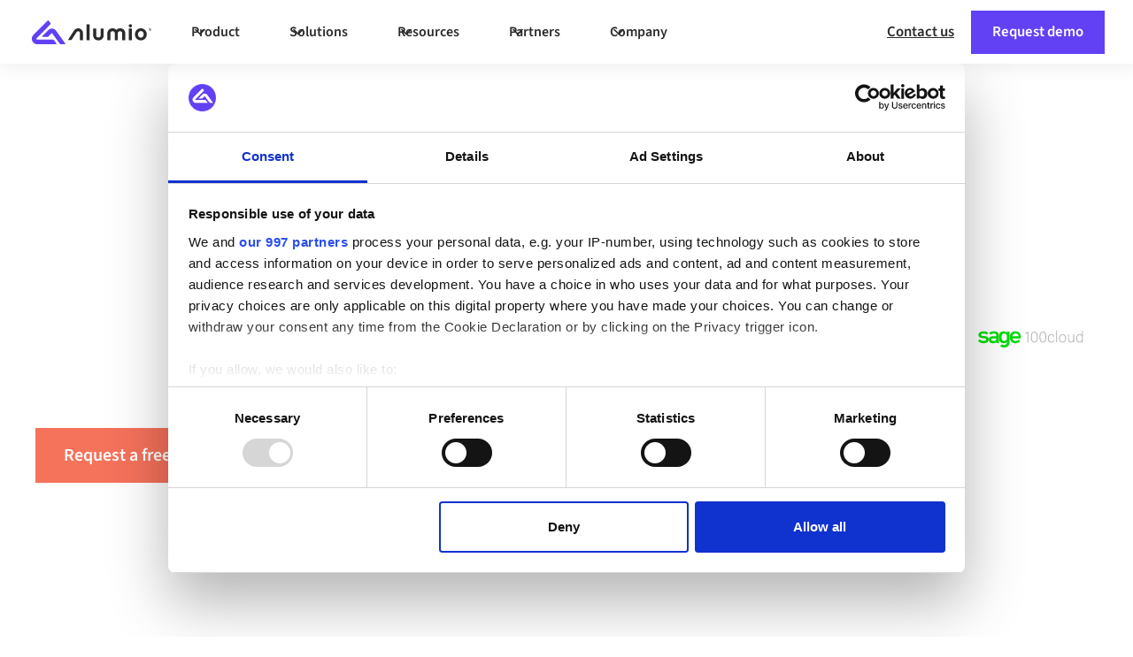

--- FILE ---
content_type: text/html
request_url: https://www.alumio.com/connect/openai-to-sage-100cloud
body_size: 24555
content:
<!DOCTYPE html><!-- Last Published: Wed Jan 07 2026 16:46:59 GMT+0000 (Coordinated Universal Time) --><html data-wf-domain="www.alumio.com" data-wf-page="65d4669a891eb8aa95978c70" data-wf-site="6005ea4c5ffe7d0f502933e4" lang="en" data-wf-collection="65d4669a891eb8aa95978cc3" data-wf-item-slug="openai-to-sage-100cloud"><head><meta charset="utf-8"><title>Integrate OpenAI &amp; Sage 100cloud | Alumio</title><meta content="Synchronize data and automate workflows between OpenAI &amp; Sage 100cloud or any other software or cloud apps." name="description"><meta content="Integrate OpenAI &amp; Sage 100cloud | Alumio" property="og:title"><meta content="Synchronize data and automate workflows between OpenAI &amp; Sage 100cloud or any other software or cloud apps." property="og:description"><meta content="https://cdn.prod.website-files.com/6005ea4c5ffe7d59bb2933e3/679a3ae6913efc3d0c644eda_6005ea4c5ffe7dd125294419_5ffc1d0e3f867dd852b47f77_Logo_Sage%252520100cloud.svg" property="og:image"><meta content="Integrate OpenAI &amp; Sage 100cloud | Alumio" property="twitter:title"><meta content="Synchronize data and automate workflows between OpenAI &amp; Sage 100cloud or any other software or cloud apps." property="twitter:description"><meta content="https://cdn.prod.website-files.com/6005ea4c5ffe7d59bb2933e3/679a3ae6913efc3d0c644eda_6005ea4c5ffe7dd125294419_5ffc1d0e3f867dd852b47f77_Logo_Sage%252520100cloud.svg" property="twitter:image"><meta property="og:type" content="website"><meta content="summary_large_image" name="twitter:card"><meta content="width=device-width, initial-scale=1" name="viewport"><meta content="4Zm2w5y-WHadUKSS4ykklLff_Vg3GSezvhGSZ4sJHoM" name="google-site-verification"><link href="https://cdn.prod.website-files.com/6005ea4c5ffe7d0f502933e4/css/alumio-integrationplatfor-bf0fee05ca44e.webflow.shared.37b82dc1a.min.css" rel="stylesheet" type="text/css" integrity="sha384-N7gtwakXsyBuZgVokAbmDQdrjLuTeY2bKQ/ZocJU3Y533QU5dgB5jSQMikBOWi1v" crossorigin="anonymous"><link href="https://cdn.prod.website-files.com/6005ea4c5ffe7d0f502933e4/css/alumio-integrationplatfor-bf0fee05ca44e.webflow.65d4669a891eb8aa95978c70-793f763a4.min.css" rel="stylesheet" type="text/css" integrity="sha384-90YQLQJ2uvH7deBCFY8grqRLLG8OboaQS3XcpTqEC8ujYNNpKfuc7nCJOtJNhvak" crossorigin="anonymous"><script type="text/javascript" data-wg-notranslate="">!function(o,c){var n=c.documentElement,t=" w-mod-";n.className+=t+"js",("ontouchstart"in o||o.DocumentTouch&&c instanceof DocumentTouch)&&(n.className+=t+"touch")}(window,document);</script><link href="https://cdn.prod.website-files.com/6005ea4c5ffe7d0f502933e4/6005ea4c5ffe7d1794293568_favicon.png" rel="shortcut icon" type="image/x-icon"><link href="https://cdn.prod.website-files.com/6005ea4c5ffe7d0f502933e4/6005ea4c5ffe7d3d4b29353a_alumio-symbol.png" rel="apple-touch-icon"><!-- NO HTML CODE ABOVE THIS LINE  -->    

<!-- Google Tag Manager -->
<script data-wg-notranslate="">(function(w,d,s,l,i){w[l]=w[l]||[];w[l].push({'gtm.start':
new Date().getTime(),event:'gtm.js'});var f=d.getElementsByTagName(s)[0],
j=d.createElement(s),dl=l!='dataLayer'?'&l='+l:'';j.async=true;j.src=
'https://www.googletagmanager.com/gtm.js?id='+i+dl;f.parentNode.insertBefore(j,f);
})(window,document,'script','dataLayer','GTM-PQFX3Q5');</script>
<!-- End Google Tag Manager -->


<!-- NO HTML CODE ABOVE THIS LINE  -->

<!-- Start localized canonical url -->
<script data-wg-notranslate="">
const currentUrl = window.location.href;

if (currentUrl.includes('/nl/')) {
 console.log('This page is in Dutch.');
 // Add your Dutch-specific code here
 let pos = currentUrl.indexOf("/nl/") + 4;
 var subUrl = '/nl/' + currentUrl.slice(pos);
 console.log('subUrl = ', subUrl);
 
} else if (currentUrl.includes('/de/')) {
 console.log('This page is in German.');
 // Add your German-specific code here
 let pos = currentUrl.indexOf("/de/") + 4;
 var subUrl = '/de/' + currentUrl.slice(pos);
 console.log('subUrl = ', subUrl);
 
} else if (currentUrl.includes('/sv/')) {
 console.log('This page is in Swedish.');
 // Add your Swedish-specific code here
 let pos = currentUrl.indexOf("/sv/") + 4;
 var subUrl = '/sv/' + currentUrl.slice(pos);
 console.log('subUrl = ', subUrl);
 
} else if (currentUrl.includes('/fr/')) {
 console.log('This page is in French.');
 // Add your French-specific code here  
 let pos = currentUrl.indexOf("/fr/") + 4;
 var subUrl = '/fr/' + currentUrl.slice(pos);
 console.log('subUrl = ', subUrl);

} else if (currentUrl.includes('/es/')) {
 console.log('This page is in Spanish.');
 // Add your Spanish-specific code here  
 let pos = currentUrl.indexOf("/es/") + 4;
 var subUrl = '/es/' + currentUrl.slice(pos);
 console.log('subUrl = ', subUrl);
 
} else {
 console.log('This page is in English or unknown.');
 // Add your English-specific code here
 let pos = currentUrl.indexOf(".com") + 4;
 var subUrl = currentUrl.slice(pos);
 console.log('subUrl = ', subUrl);

}

  document.write("<link rel='canonical' href='https://www.alumio.com" + subUrl +"'/>");
  
</script>
<!-- End localized canonical url -->




<!-- Start structured date (JSON-LD) -->
<script type="application/ld+json" data-wg-notranslate="">
{
  "@context": "https://schema.org",
  "@type": "Organization",
  "name": "Alumio",
  "url": "https://www.alumio.com/",
  "@id": "https://www.alumio.com/#organization",
  "description": "Alumio provides a cloud-native integration platform that enables businesses to connect applications, data sources, and APIs in a fast, flexible, and future-proof way.",
  "logo": "https://cdn.prod.website-files.com/66446c7823c9dd7ad3eec022/66446c7823c9dd7ad3eec69c_alumio_logo_navbar.svg",
  "sameAs": [
    "https://www.linkedin.com/company/alumio/",
    "https://www.g2.com/products/alumio/reviews",
    "https://www.capterra.com/p/231811/Alumio/",
    "https://github.com/alumio-int"
  ]
}
</script>
 <!-- End Start structured date (JSON-LD) -->

<!-- Start popup modal -->
<script data-wg-notranslate="">
document.addEventListener("DOMContentLoaded", function () {
  const popup = document.getElementById("my-popup");
  const closeBtn = document.getElementById("close-button-id");
  const STORAGE_KEY = "popupClosedAt";
  const HIDE_DURATION = 60 * 60 * 1000; // 60 minutes in ms

  if (!popup || !closeBtn) return; // exit if elements not found

  // Check saved close time
  const closedAt = localStorage.getItem(STORAGE_KEY);
  if (closedAt) {
    const elapsed = Date.now() - parseInt(closedAt, 10);
    if (elapsed < HIDE_DURATION) {
      // Still within hidden time → keep popup hidden
      popup.style.display = "none";
    }
  }

  // Handle close button click
  closeBtn.addEventListener("click", function () {
    popup.style.display = "none"; // hide popup
    localStorage.setItem(STORAGE_KEY, Date.now().toString()); // save timestamp
  });
});
</script>
<!-- End popup modal -->

<!-- Cloudflare Web Analytics -->
<script defer="" src="https://static.cloudflareinsights.com/beacon.min.js" data-cf-beacon="{&quot;token&quot;: &quot;7147cdb7a166432e8f0cbb17ab126a89&quot;}" data-wg-notranslate="">
</script>
<!-- End Cloudflare Web Analytics --><script src="https://cdn.prod.website-files.com/6005ea4c5ffe7d0f502933e4%2F6544eda5f000985a163a8687%2F6911fd9b44a39bf4ea157b76%2Ffinsweetcomponentsconfig-1.0.20.js" type="module" async="" siteId="6005ea4c5ffe7d0f502933e4" finsweet="components" data-wg-notranslate=""></script><script src="https://cdn.prod.website-files.com/6005ea4c5ffe7d0f502933e4%2F66ba5a08efe71070f98dd10a%2F68fb2fb8a1c1f612a8d4ea9f%2Fpqfx3q5-1.1.1.js" type="text/javascript" data-wg-notranslate=""></script><script type="text/javascript" data-wg-notranslate="">window.__WEBFLOW_CURRENCY_SETTINGS = {"currencyCode":"EUR","symbol":"€","decimal":".","fractionDigits":2,"group":",","template":"{{wf {\"path\":\"symbol\",\"type\":\"PlainText\"} }} {{wf {\"path\":\"amount\",\"type\":\"CommercePrice\"} }} {{wf {\"path\":\"currencyCode\",\"type\":\"PlainText\"} }}","hideDecimalForWholeNumbers":false};</script><script type="application/json" id="weglot-data">{"allLanguageUrls":{"en":"https://www.alumio.com/connect/openai-to-sage-100cloud","nl":"https://www.alumio.com/nl/connect/openai-to-sage-100cloud","fr":"https://www.alumio.com/fr/connect/openai-to-sage-100cloud","de":"https://www.alumio.com/de/connect/openai-to-sage-100cloud","es":"https://www.alumio.com/es/connect/openai-to-sage-100cloud","sv":"https://www.alumio.com/sv/connect/openai-to-sage-100cloud"},"originalCanonicalUrl":"https://www.alumio.com/connect/openai-to-sage-100cloud","originalPath":"/connect/openai-to-sage-100cloud","settings":{"auto_switch":false,"auto_switch_fallback":null,"category":10,"custom_settings":{"button_style":{"with_name":true,"full_name":false,"is_dropdown":true,"with_flags":false,"flag_type":"rectangle_mat","custom_css":""},"switchers":[{"style":{"with_name":true,"with_flags":false,"full_name":false,"flag_type":"square","size_scale":"1"},"opts":{"open_hover":true,"close_outside_click":false,"is_responsive":true,"display_device":"desktop","pixel_cutoff":768},"colors":{"text_active":"#2B2B2B","text_inactive":"#2B2B2B","text_hover":"#FFFFFF","bg_inactive":"#FFFFFF","bg_active":"#FFFFFF","bg_hover":"#6241F5"},"location":{"target":".hide-tablet .uui-navbar08_button-wrapper","sibling":".uui-button-tertiary-gray:nth-child(2)"},"template":{"name":"vertical_expand","hash":"9553d2ccb0f6314a6def9452e982b5f2c688a8a4"}},{"style":{"with_name":true,"with_flags":false,"full_name":false,"flag_type":"square","size_scale":1},"opts":{"open_hover":true,"close_outside_click":false,"is_responsive":true,"display_device":"mobile","pixel_cutoff":768},"colors":{"text_active":"#000000","text_inactive":"#000000","text_hover":"#FFFFFF","bg_inactive":"#FFFFFF","bg_active":"#FFFFFF","bg_hover":"#6241F5"},"location":{"target":"","sibling":""},"template":{"name":"vertical_expand","hash":"9553d2ccb0f6314a6def9452e982b5f2c688a8a4"}}],"translate_search":false,"loading_bar":true,"hide_switcher":false,"wait_transition":true,"translate_inside_exclusions":[{"value":"script[type=\"application/ld+json\"]"}],"definitions":{"urls":[]}},"deleted_at":null,"dynamics":[],"excluded_blocks":[{"value":"script","description":null}],"excluded_paths":[{"excluded_languages":[],"language_button_displayed":false,"type":"CONTAIN","value":"/cookie-statement"},{"excluded_languages":[],"language_button_displayed":false,"type":"CONTAIN","value":"/privacy-policy"},{"excluded_languages":[],"language_button_displayed":false,"type":"CONTAIN","value":"/general-terms-conditions"},{"excluded_languages":[],"language_button_displayed":false,"type":"CONTAIN","value":"/data-processing-agreement"},{"excluded_languages":[],"language_button_displayed":false,"type":"CONTAIN","value":"/404"},{"excluded_languages":[],"language_button_displayed":false,"type":"CONTAIN","value":"/academy"},{"excluded_languages":["nl"],"language_button_displayed":false,"type":"MATCH_REGEX","value":"(?=.*/platforms/.*)(?!.*magento|.*commercetools|.*xero|.*edi-broker|.*microsoft-dynamics-365-business-central|.*exact|.*akeneo|.*aca|.*netsuite|.*microsoft-dynamics-365-finance-operations|.*picqer|.*lightspeed|.*shopify|.*microsoft-dynamics-ax|.*channable|.*odoo|.*jtl-software|.*microsoft-sql-server|.*hubspot|.*shopware|.*pimcore|.*pay|.*sap|.*oracle|.*lightspeed-pos|.*intercom).*"},{"excluded_languages":["fr"],"language_button_displayed":false,"type":"MATCH_REGEX","value":"(?=.*/platforms/.*)(?!.*odoo|.*shopify|.*sage|.*woocommerce|.*bigcommerce|.*zoho-crm|.*akeneo|.*oracle|.*dolibarr|.*pimcore|.*amazon|.*sylius|.*hubspot|.*sap-s-4-hana|.*lightspeed-pos|.*netsuite|.*intercom|.*sage-x3|.*channelengine|.*square|.*becosoft|.*sap-businessone|.*bitrix24|.*adyen|.*abra-prima|.*power-bi|.*openai|.*bynder|.*accelo).*"},{"excluded_languages":["de"],"language_button_displayed":false,"type":"MATCH_REGEX","value":"(?=.*/platforms/.*)(?!.*shopware|.*adyen|.*pimcore|.*magento|.*sap|.*shopify|.*woocommerce|.*odoo|.*akeneo|.*netsuite|.*erpnext|.*lightspeed-pos|.*oracle|.*hubspot|.*exact|.*as2|.*abas-erp|.*sage|.*microsoft-dynamics-365-finance-operations|.*canias-erp|.*microsoft-dynamics-365-business-central|.*channelengine|.*bigcommerce|.*pricewise|.*microsoft-dynamics-365-crm|.*bitrix24|.*salesforce).*"},{"excluded_languages":["es"],"language_button_displayed":false,"type":"MATCH_REGEX","value":"(?=.*/platforms/.*)(?!.*odoo|.*vtex|.*shopify|.*sap|.*bitrix24|.*microsoft-dynamics-365-finance-operations|.*microsoft-dynamics-365-business-central|.*openai|.*shopware|.*hubspot|.*bigcommerce|.*claude-by-anthropic|.*oracle-jd-edwards-enterpriseone|.*coupa|.*sap-commerce-cloud|.*pricewise|.*adyen|.*as2|.*sap-ecc-r-3|.*sylius|.*woocommerce|.*pimcore|.*oracle|.*netsuite|.*magento|.*sap-s-4-hana|.*sap-business-bydesign|.*xero|.*edifact).*"},{"excluded_languages":["sv"],"language_button_displayed":false,"type":"MATCH_REGEX","value":"(?=.*/platforms/.*)(?!.*bigcommerce|.*shopify|.*magento|.*pimcore|.*oracle|.*hubspot|.*channelengine|.*netsuite|.*akeneo|.*sap|.*woocommerce|.*lightspeed-pos|.*bitrix24|.*odoo|.*shopware|.*abicart|.*salesforce|.*sap-ecc-r-3|.*fortnox|.*amazon|.*sap-businessone|.*actemium|.*adobe-commerce-cloud|.*spryker|.*intercom|.*square|.*atera|.*aca|.*acumatica|.*ifs|.*visma|.*garp|.*prestashop|.*opencart).*"},{"excluded_languages":["nl"],"language_button_displayed":false,"type":"MATCH_REGEX","value":"(?=.*/connect/.*)(?!.*exact-online-to-monday-com|.*afas-to-monday-com|.*odoo-to-bol-com|.*exact-online-to-wix|.*stripe-to-visma|.*shopify-to-bol-com|.*afas-to-pimcore|.*paypal-to-afas|.*microsoft-dynamics-nav-to-pimcore|.*exact-to-pandadoc|.*stripe-to-exact|.*paypal-to-exact|.*bigcommerce-to-visma|.*magento-to-istia|.*odoo-pos-to-picqer|.*afas-to-microsoft-dynamics-365-crm|.*magento-to-afas|.*odoo-to-pimcore|.*lightspeed-to-odoo|.*wix-to-channable|.*magento-to-sap|.*woocommerce-to-bol-com|.*microsoft-dynamics-365-business-central-to-hubspot|.*commercetools-to-visma|.*as2-to-odoo|.*afas-to-hubspot|.*shopify-to-wix|.*lightspeed-to-omnia-ai).*"},{"excluded_languages":["fr"],"language_button_displayed":false,"type":"MATCH_REGEX","value":"(?=.*/connect/.*)(?!.*woocommerce-to-sage|.*dolibarr-to-power-bi|.*shopify-to-sage-x3|.*sage-to-monday-com|.*odoo-to-power-bi|.*wordpress-to-odoo|.*sage-x3-to-power-bi|.*sage-to-amazon|.*sage-to-power-bi|.*odoo-to-rest-api|.*shopify-to-dolibarr|.*sage-to-odoo-pos|.*wordpress-to-monday-com|.*odoo-to-instagram|.*wordpress-to-power-bi|.*wordpress-to-microsoft-sql-server|.*prestashop-to-odoo|.*sage-to-wix|.*shopify-to-sage-100cloud|.*wordpress-to-sage-100cloud|.*prestashop-to-salesforce|.*bigcommerce-to-odoo|.*odoo-to-microsoft-sql-server|.*edifact-to-odoo|.*stripe-to-sylius|.*dolibarr-to-amazon|.*prestashop-to-zoho-crm|.*sage-100cloud-to-odoo-pos).*"},{"excluded_languages":["de"],"language_button_displayed":false,"type":"MATCH_REGEX","value":"(?=.*/connect/.*)(?!.*amazon-to-paypal|.*shopware-to-zoho-crm|.*shopify-to-microsoft-dynamics-nav|.*jtl-software-to-salesforce|.*jtl-software-to-zoho-crm|.*shopware-to-salesforce|.*sap-s-4-hana-to-power-bi|.*adyen-to-woocommerce|.*wordpress-to-odoo|.*shopware-to-power-bi|.*openai-to-paypal|.*jtl-software-to-wix|.*sap-to-pipedrive|.*edifact-to-odoo|.*amazon-to-dpd|.*shopware-to-dolibarr|.*shopware-to-etsy|.*odoo-to-etsy|.*shopware-to-perfion|.*edifact-to-shopware|.*shopify-to-abas-erp|.*microsoft-dynamics-365-business-central-to-zoho-crm|.*infor-to-power-bi|.*wix-to-adyen|.*shopware-to-sap-s-4-hana|.*microsoft-dynamics-365-business-central-to-amazon|.*amazon-to-whatsapp|.*abas-erp-to-power-bi|.*shopware-to-abas-erp).*"},{"excluded_languages":["es"],"language_button_displayed":false,"type":"MATCH_REGEX","value":"(?=.*/connect/.*)(?!.*vtex-to-odoo|.*wordpress-to-odoo|.*shopify-to-oracle-jd-edwards-enterpriseone|.*odoo-to-microsoft-sql-server|.*woocommerce-to-wix|.*odoo-to-wix|.*klarna-to-odoo|.*adobe-commerce-cloud-to-lightspeed-pos|.*wordpress-to-sage|.*wordpress-to-monday-com|.*wordpress-to-sap-businessone|.*magento-to-sap-s-4-hana|.*as2-to-odoo|.*sap-s-4-hana-to-odoo-pos|.*wordpress-to-oracle-database|.*odoo-to-channable|.*odoo-to-jira-software|.*bitrix24-to-amazon|.*openai-to-microsoft-sql-server|.*dolibarr-to-power-bi|.*sap-business-bydesign-to-hubspot|.*vtex-to-microsoft-dynamics-365-business-central|.*shopify-to-microsoft-dynamics-gp|.*shopify-to-blueyonder).*"},{"excluded_languages":["sv"],"language_button_displayed":false,"type":"MATCH_REGEX","value":"(?=.*/connect/.*)(?!.*klarna-to-shopify|.*fortnox-to-odoo-pos|.*fortnox-to-shopify|.*shopify-to-sitoo|.*abicart-to-salesforce|.*wix-to-nshift|.*litium-to-microsoft-dynamics-365-business-central|.*fortnox-to-amazon|.*paypal-to-shopify|.*wordpress-to-visma|.*woocommerce-to-visma|.*woocommerce-to-garp|.*spectre-to-shopify|.*openai-to-shopify|.*occtoo-to-shopify|.*bynder-to-shopify|.*microsoft-dynamics-365-finance-and-supply-chain-management-to-shopify|.*sap-ecc-r-3-to-shopify|.*actemium-to-shopify|.*adyen-to-oracle|.*magento-to-istia|.*adobe-commerce-magento-to-monday-com|.*adobe-commerce-magento-to-wix|.*fortnox-to-pimcore).*"},{"excluded_languages":[],"language_button_displayed":false,"type":"CONTAIN","value":"/partners/directory"}],"external_enabled":false,"host":"www.alumio.com","is_dns_set":true,"is_https":true,"language_from":"en","language_from_custom_flag":null,"language_from_custom_name":null,"languages":[{"connect_host_destination":null,"custom_code":null,"custom_flag":null,"custom_local_name":null,"custom_name":null,"enabled":true,"language_to":"nl"},{"connect_host_destination":null,"custom_code":null,"custom_flag":null,"custom_local_name":null,"custom_name":null,"enabled":true,"language_to":"fr"},{"connect_host_destination":null,"custom_code":null,"custom_flag":null,"custom_local_name":null,"custom_name":null,"enabled":true,"language_to":"de"},{"connect_host_destination":null,"custom_code":null,"custom_flag":null,"custom_local_name":null,"custom_name":null,"enabled":true,"language_to":"es"},{"connect_host_destination":null,"custom_code":null,"custom_flag":null,"custom_local_name":null,"custom_name":null,"enabled":true,"language_to":"sv"}],"media_enabled":false,"page_views_enabled":true,"technology_id":13,"technology_name":"Webflow","translation_engine":3,"url_type":"SUBDIRECTORY","versions":{"translation":1767974900}}}</script>
<script async="" src="https://cdn.weglot.com/weglot.min.js?api_key=wg_319e46db6f13f4dc6b089eb9820bac051" type="text/javascript"></script><link href="https://www.alumio.com/connect/openai-to-sage-100cloud" hreflang="en" rel="alternate"></head><body><div class="element-navbar_sticky"><div class="global-styles w-embed"><style>

/* Make text look crisper and more legible in all browsers */
body {
  -webkit-font-smoothing: antialiased;
  -moz-osx-font-smoothing: grayscale;
  font-smoothing: antialiased;
  text-rendering: optimizeLegibility;
}

/* Focus state style for keyboard navigation for the focusable elements */
*[tabindex]:focus-visible,
  input[type="file"]:focus-visible {
   outline: 0.125rem solid #4d65ff;
   outline-offset: 0.125rem;
}

/* Get rid of top margin on first element in any rich text element */
.w-richtext > :not(div):first-child, .w-richtext > div:first-child > :first-child {
  margin-top: 0 !important;
}

/* Get rid of bottom margin on last element in any rich text element */
.w-richtext>:last-child, .w-richtext ol li:last-child, .w-richtext ul li:last-child {
	margin-bottom: 0 !important;
}

/* Prevent all click and hover interaction with an element */
.pointer-events-off {
	pointer-events: none;
}

/* Enables all click and hover interaction with an element */
.pointer-events-on {
  pointer-events: auto;
}

/* Create a class of .div-square which maintains a 1:1 dimension of a div */
.div-square::after {
	content: "";
	display: block;
	padding-bottom: 100%;
}

/* Make sure containers never lose their center alignment */
.container-medium,.container-small, .container-large {
	margin-right: auto !important;
  margin-left: auto !important;
}

/* 
Make the following elements inherit typography styles from the parent and not have hardcoded values. 
Important: You will not be able to style for example "All Links" in Designer with this CSS applied.
Uncomment this CSS to use it in the project. Leave this message for future hand-off.
*/
/*
a,
.w-input,
.w-select,
.w-tab-link,
.w-nav-link,
.w-dropdown-btn,
.w-dropdown-toggle,
.w-dropdown-link {
  color: inherit;
  text-decoration: inherit;
  font-size: inherit;
}
*/

/* Apply "..." after 3 lines of text */
.text-style-3lines {
	display: -webkit-box;
	overflow: hidden;
	-webkit-line-clamp: 3;
	-webkit-box-orient: vertical;
}

/* Apply "..." after 2 lines of text */
.text-style-2lines {
	display: -webkit-box;
	overflow: hidden;
	-webkit-line-clamp: 2;
	-webkit-box-orient: vertical;
}

/* Adds inline flex display */
.display-inlineflex {
  display: inline-flex;
}

/* These classes are never overwritten */
.hide {
  display: none !important;
}

@media screen and (max-width: 991px) {
    .hide, .hide-tablet {
        display: none !important;
    }
}
  @media screen and (max-width: 767px) {
    .hide-mobile-landscape{
      display: none !important;
    }
}
  @media screen and (max-width: 479px) {
    .hide-mobile{
      display: none !important;
    }
}
 
.margin-0 {
  margin: 0rem !important;
}
  
.padding-0 {
  padding: 0rem !important;
}

.spacing-clean {
padding: 0rem !important;
margin: 0rem !important;
}

.margin-top {
  margin-right: 0rem !important;
  margin-bottom: 0rem !important;
  margin-left: 0rem !important;
}

.padding-top {
  padding-right: 0rem !important;
  padding-bottom: 0rem !important;
  padding-left: 0rem !important;
}
  
.margin-right {
  margin-top: 0rem !important;
  margin-bottom: 0rem !important;
  margin-left: 0rem !important;
}

.padding-right {
  padding-top: 0rem !important;
  padding-bottom: 0rem !important;
  padding-left: 0rem !important;
}

.margin-bottom {
  margin-top: 0rem !important;
  margin-right: 0rem !important;
  margin-left: 0rem !important;
}

.padding-bottom {
  padding-top: 0rem !important;
  padding-right: 0rem !important;
  padding-left: 0rem !important;
}

.margin-left {
  margin-top: 0rem !important;
  margin-right: 0rem !important;
  margin-bottom: 0rem !important;
}
  
.padding-left {
  padding-top: 0rem !important;
  padding-right: 0rem !important;
  padding-bottom: 0rem !important;
}
  
.margin-horizontal {
  margin-top: 0rem !important;
  margin-bottom: 0rem !important;
}

.padding-horizontal {
  padding-top: 0rem !important;
  padding-bottom: 0rem !important;
}

.margin-vertical {
  margin-right: 0rem !important;
  margin-left: 0rem !important;
}
  
.padding-vertical {
  padding-right: 0rem !important;
  padding-left: 0rem !important;
}

</style></div><div data-w-id="86ef96fe-36b3-cb40-92f1-09e46ab44b28" data-animation="default" data-collapse="medium" data-duration="400" data-easing="ease" data-easing2="ease" role="banner" class="navbar_component-desktop hide-tablet w-nav"><div class="navbar_container"><a href="/" class="navbar_logo-link w-nav-brand"><div class="navbar_logo-component"><img loading="lazy" src="https://cdn.prod.website-files.com/66446c7823c9dd7ad3eec022/66446c7823c9dd7ad3eec69c_alumio_logo_navbar.svg" alt="Untitled UI logotext" class="navbar_logo"></div></a><nav role="navigation" class="navbar_menu w-nav-menu"><div class="navbar_menu-left"><div data-delay="300" data-hover="true" data-w-id="86ef96fe-36b3-cb40-92f1-09e46ab44b2f" class="navbar_menu-dropdown w-dropdown"><div class="navbar_menu-dropdown-toggle w-dropdown-toggle"><div class="uui-dropdown-icon w-embed"><svg width="20" height="20" viewBox="0 0 20 20" fill="none" xmlns="http://www.w3.org/2000/svg">
<path d="M5 7.5L10 12.5L15 7.5" stroke="CurrentColor" stroke-width="1.67" stroke-linecap="round" stroke-linejoin="round"></path>
</svg></div><div>Product</div></div><nav class="navbar_dropdown-list w-dropdown-list"><div class="navbar_dropdown-content"><div id="w-node-_86ef96fe-36b3-cb40-92f1-09e46ab44b36-c0262e42" class="navbar_dropdown-link-list"><h4 class="navbar_heading">Product</h4><a href="/platform/how-it-works" class="element-navbar_dropdown-link w-inline-block"><div class="element-navbar_icon-wrapper"><img loading="lazy" src="https://cdn.prod.website-files.com/66446c7823c9dd7ad3eec022/66446c7823c9dd7ad3eec512_UI%20Icons%20-%20How%20it%20works%20(2).svg" alt="" class="navbar_icon"></div><div class="uui-navbar08_item-right"><div class="uui-navbar08_item-heading">How it works</div></div></a><a href="/platform/features" class="element-navbar_dropdown-link w-inline-block"><div class="element-navbar_icon-wrapper"><img loading="lazy" src="https://cdn.prod.website-files.com/66446c7823c9dd7ad3eec022/66446c7823c9dd7ad3eec0b5_UI%20Icons%20-%20Features.svg" alt="" class="navbar_icon"></div><div class="uui-navbar08_item-right"><div class="uui-navbar08_item-heading">Features</div></div></a><a href="/platform/alumio-architecture" class="element-navbar_dropdown-link w-inline-block"><div class="element-navbar_icon-wrapper"><img loading="lazy" src="https://cdn.prod.website-files.com/66446c7823c9dd7ad3eec022/66446c7823c9dd7ad3eec17e_UI%20Icons%20-%20Architecture.svg" alt="" class="navbar_icon"></div><div class="uui-navbar08_item-right"><div class="uui-navbar08_item-heading">Architecture</div></div></a><a href="/performance/insights" class="element-navbar_dropdown-link w-inline-block"><div class="element-navbar_icon-wrapper"><img loading="lazy" src="https://cdn.prod.website-files.com/66446c7823c9dd7ad3eec022/66446c7823c9dd7ad3eec4e5_UI%20Icons%20-%20Platform%20Insights.svg" alt="" class="navbar_icon"></div><div class="uui-navbar08_item-right"><div class="uui-navbar08_item-heading">Platform insights</div></div></a><a href="/security-compliance/secure" class="element-navbar_dropdown-link w-inline-block"><div class="element-navbar_icon-wrapper"><img loading="lazy" src="https://cdn.prod.website-files.com/66446c7823c9dd7ad3eec022/66446c7823c9dd7ad3eec4cd_UI%20Icons%20-%20Security%20%26%20Compliance.svg" alt="" class="navbar_icon"></div><div class="uui-navbar08_item-right"><div class="uui-navbar08_item-heading">Security &amp; compliance</div></div></a><a href="/feature-roadmap" class="element-navbar_dropdown-link w-inline-block"><div class="element-navbar_icon-wrapper"><img loading="lazy" src="https://cdn.prod.website-files.com/66446c7823c9dd7ad3eec022/66446c7823c9dd7ad3eec0b3_UI%20Icons%20-%20Additional%20Features.svg" alt="" class="navbar_icon"></div><div class="uui-navbar08_item-right"><div class="uui-navbar08_item-heading">Upcoming features</div></div></a></div><div class="uui-navbar08_dropdown-product-right"><div class="navbar_resources-featured"><h4 class="navbar_heading">Discover more</h4><div class="div-block-349"><div id="w-node-_86ef96fe-36b3-cb40-92f1-09e46ab44b62-c0262e42" class="w-layout-layout quick-stack-3 wf-layout-layout"><div id="w-node-_86ef96fe-36b3-cb40-92f1-09e46ab44b63-c0262e42" class="w-layout-cell navbar_highlight-box"><a href="/the-ipaas-guide-all-about-ipaas" class="w-inline-block"><div class="navbar_highlight-box-big-flexbox"><div class="navbar_highlight-box-image-wrapper"><img loading="lazy" src="https://cdn.prod.website-files.com/6005ea4c5ffe7d0f502933e4/668ba49ce913d37802000c69_Alumio%20-%20Illustration%20-%20iPaaS%20Guide.avif" alt="A 3D icon depicting the Alumio dashboard plus a big orange question mark to indicate a IPaaS (integration platform) explainer." class="navbar_highlight-box-big-image"></div><div class="navbar_highlight-box-content-wrapper"><div class="navbar_highlight-box-heading">What is an iPaaS?</div><div class="text-size-small text-color-black">Discover how an “integration Platform as a Service (iPaaS)” works.</div></div></div></a></div><div class="w-layout-cell navbar_highlight-box"><a href="/resources/compare" class="w-inline-block"><div class="navbar_highlight-box-flexbox"><div class="navbar_highlight-box-image-wrapper"><img loading="lazy" src="https://cdn.prod.website-files.com/66446c7823c9dd7ad3eec022/66446c7823c9dd7ad3eec4e9_UI%20Icons%20-%20Compare.svg" alt="" class="navbar_icon"></div><div class="navbar_highlight-box-content-wrapper"><div class="navbar_highlight-box-heading">Compare Alumio</div><div class="text-size-small text-color-black">Discover the differences between Alumio and other integration solutions.</div></div></div></a></div><div class="w-layout-cell navbar_highlight-box"><a href="/pricing" class="w-inline-block"><div class="navbar_highlight-box-flexbox"><div class="navbar_highlight-box-image-wrapper"><img loading="lazy" src="https://cdn.prod.website-files.com/6005ea4c5ffe7d0f502933e4/668baa27ffc646770e819422_UI%20Icons%20-%20Price.svg" alt="An Alumio icon for the Pricing page depicting a dollar sign within a circle. " class="navbar_icon"></div><div class="navbar_highlight-box-content-wrapper"><div class="navbar_highlight-box-heading">Pricing</div><div class="text-size-small text-color-black">Explore our flexible and scalable pricing plans as per business use cases.</div></div></div></a></div></div></div></div></div></div></nav></div><div data-delay="300" data-hover="true" data-w-id="86ef96fe-36b3-cb40-92f1-09e46ab44b81" class="navbar_menu-dropdown w-dropdown"><div class="navbar_menu-dropdown-toggle w-dropdown-toggle"><div class="uui-dropdown-icon w-embed"><svg width="20" height="20" viewBox="0 0 20 20" fill="none" xmlns="http://www.w3.org/2000/svg">
<path d="M5 7.5L10 12.5L15 7.5" stroke="CurrentColor" stroke-width="1.67" stroke-linecap="round" stroke-linejoin="round"></path>
</svg></div><div>Solutions</div></div><nav class="navbar_dropdown-list is-solutions w-dropdown-list"><div class="uui-navbar08_dropdown-content-solutions"><div id="w-node-_86ef96fe-36b3-cb40-92f1-09e46ab44b88-c0262e42" class="navbar_dropdown-link-list"><h4 class="navbar_heading">We integrate</h4><a href="https://www.alumio.com/marketplace?category=E-commerce%20platforms" class="element-navbar_dropdown-link w-inline-block"><div class="element-navbar_icon-wrapper"><img loading="lazy" src="https://cdn.prod.website-files.com/66446c7823c9dd7ad3eec022/66446c7823c9dd7ad3eec4af_UI%20Icons%20-%20Commerce.svg" alt="" class="navbar_icon"></div><div class="uui-navbar08_item-right"><div class="uui-navbar08_item-heading">E-commerce</div></div></a><a href="https://www.alumio.com/marketplace?category=Enterprise%20resource%20planning%20(ERP)" class="element-navbar_dropdown-link w-inline-block"><div class="element-navbar_icon-wrapper"><img loading="lazy" src="https://cdn.prod.website-files.com/66446c7823c9dd7ad3eec022/66446c7823c9dd7ad3eec50f_UI%20Icons%20-%20ERP.svg" alt="" class="navbar_icon"></div><div class="uui-navbar08_item-right"><div class="uui-navbar08_item-heading">ERP</div></div></a><a href="https://www.alumio.com/marketplace?category=CRM" class="element-navbar_dropdown-link w-inline-block"><div class="element-navbar_icon-wrapper"><img loading="lazy" src="https://cdn.prod.website-files.com/6005ea4c5ffe7d0f502933e4/668baa277f4af1791005f10e_UI%20Icons%20-%20CRM.svg" alt="Alumio icon depicting a desktop with customer info, representing a CRM (Customer Relationship Management) system. " class="navbar_icon"></div><div class="uui-navbar08_item-right"><div class="uui-navbar08_item-heading">CRM</div></div></a><a href="https://www.alumio.com/marketplace?category=Product%20information%20management%20(PIM)" class="element-navbar_dropdown-link w-inline-block"><div class="element-navbar_icon-wrapper"><img loading="lazy" src="https://cdn.prod.website-files.com/6005ea4c5ffe7d0f502933e4/668baa58b39997bbbdc36307_UI%20Icons%20-%20PIM.svg" alt="Alumio icon for PIM (Product information Management) systems, depicted by pictograms of a box and detail sheet." class="navbar_icon"></div><div class="uui-navbar08_item-right"><div class="uui-navbar08_item-heading">PIM</div></div></a><a href="https://www.alumio.com/marketplace?category=AI-powered%20pricing" class="element-navbar_dropdown-link w-inline-block"><div class="element-navbar_icon-wrapper"><img loading="lazy" src="https://cdn.prod.website-files.com/6005ea4c5ffe7d0f502933e4/668baa27add9f793e4f50684_UI%20Icons%20-%20Expand%20your%20reach%20(2).svg" alt="An Alumio icon for AI integrations showing three branching data nodes generated within a screen." class="navbar_icon"></div><div class="uui-navbar08_item-right"><div class="uui-navbar08_item-heading">AI</div></div></a><a href="/marketplace" class="element-navbar_dropdown-link w-inline-block"><div class="uui-navbar08_item-right"><div class="text-weight-semibold text-color-purple text-style-underline">And many more</div></div><div class="element-navbar_icon-wrapper"><img loading="lazy" src="https://cdn.prod.website-files.com/66446c7823c9dd7ad3eec022/66446c7823c9dd7ad3eec65f_list-icon_arrow-purple.svg" alt="" class="icon-1x1-small"></div></a></div><div class="uui-navbar08_dropdown-link-list-right"><h4 class="navbar_heading">By industry &amp; role</h4><a href="https://www.alumio.com/solutions/retail" class="element-navbar_dropdown-link w-inline-block"><div class="element-navbar_icon-wrapper"><img loading="lazy" src="https://cdn.prod.website-files.com/66446c7823c9dd7ad3eec022/66446c7823c9dd7ad3eec507_UI%20Icons%20-%20E-commerce%20Integrations.svg" alt="" class="navbar_icon"></div><div class="uui-navbar08_item-right"><div class="uui-navbar08_item-heading">Retail</div></div></a><a href="https://www.alumio.com/solutions/manufacturing" class="element-navbar_dropdown-link w-inline-block"><div class="element-navbar_icon-wrapper"><img loading="lazy" src="https://cdn.prod.website-files.com/66446c7823c9dd7ad3eec022/66446c7823c9dd7ad3eec4e8_UI%20Icons%20-%20Manufacturing.svg" alt="" class="navbar_icon"></div><div class="uui-navbar08_item-right"><div class="uui-navbar08_item-heading">Manufacturing</div></div></a><a href="https://www.alumio.com/solutions/wholesale" class="element-navbar_dropdown-link w-inline-block"><div class="element-navbar_icon-wrapper"><img loading="lazy" src="https://cdn.prod.website-files.com/6005ea4c5ffe7d0f502933e4/693022271a9704c6b36c1399_UI%20Icons%20-%20WMS.svg" alt="" class="navbar_icon"></div><div class="uui-navbar08_item-right"><div class="uui-navbar08_item-heading">Wholesale</div></div></a><a href="https://www.alumio.com/solutions/government" class="element-navbar_dropdown-link w-inline-block"><div class="element-navbar_icon-wrapper"><img loading="lazy" src="https://cdn.prod.website-files.com/6005ea4c5ffe7d0f502933e4/693022aaeac4e826f37d53da_Icon%20-%20White%20cirlce%20-%20Government%20(3).svg" alt="" class="navbar_icon"></div><div class="uui-navbar08_item-right"><div class="uui-navbar08_item-heading">Government</div></div></a><a href="/integration-solutions/enterprise" class="element-navbar_dropdown-link w-inline-block"><div class="element-navbar_icon-wrapper"><img loading="lazy" src="https://cdn.prod.website-files.com/66446c7823c9dd7ad3eec022/66446c7823c9dd7ad3eec4ef_UI%20Icons%20-%20Enterprise.svg" alt="" class="navbar_icon"></div><div class="uui-navbar08_item-right"><div class="uui-navbar08_item-heading">Enterprise</div></div></a><a href="/integration-solutions/digital-agencies" class="element-navbar_dropdown-link w-inline-block"><div class="element-navbar_icon-wrapper"><img loading="lazy" src="https://cdn.prod.website-files.com/66446c7823c9dd7ad3eec022/66446c7823c9dd7ad3eec506_UI%20Icons%20-%20Digital%20Agencies.svg" alt="" class="navbar_icon"></div><div class="uui-navbar08_item-right"><div class="uui-navbar08_item-heading">Digital agencies</div></div></a><a href="/platform/alumio-for-developers" class="element-navbar_dropdown-link w-inline-block"><div class="element-navbar_icon-wrapper"><img loading="lazy" src="https://cdn.prod.website-files.com/66446c7823c9dd7ad3eec022/66446c7823c9dd7ad3eec4c8_UI%20Icons%20-%20Developers.svg" alt="" class="navbar_icon"></div><div class="uui-navbar08_item-right"><div class="uui-navbar08_item-heading">Developers</div></div></a></div><div class="uui-navbar08_dropdown-solutions-right"><div class="navbar_resources-featured"><h4 class="navbar_heading">Start integrating</h4><div class="div-block-357"><div class="w-dyn-list"><div role="list" class="collection-list-37 w-dyn-items"><div role="listitem" class="collection-item-6 w-dyn-item"><a href="/platforms/claude-by-anthropic" class="w-inline-block"><img src="https://cdn.prod.website-files.com/6005ea4c5ffe7d59bb2933e3/691320344e134abb4b515613_slStjHz6DsIsGpOJlPS2ER6NGlIKQ4hv3qb8uKgV-gc.png" loading="lazy" alt="679a3ab946dd62d4f9ca096d_67851328c33e0074729dad95_xuig36AwF8tW7XQdIZYiBBdmDiTNuSdwOC4vWNcd_zY.png"></a></div><div role="listitem" class="collection-item-6 w-dyn-item"><a href="/platforms/pay" class="w-inline-block"><img src="https://cdn.prod.website-files.com/6005ea4c5ffe7d59bb2933e3/6913231aff4c153acdd02036_EYFjOBM2HHZ0K9bj8dvm65gJmBMNSyNVMk4pAnk3Aik.png" loading="lazy" alt="679a3adeaf8421ddc854c876_6785152365f512fa27ba1221_ztDfNBQQhAgyNBYH30WilaXp-5Bx3G3lvRVH5pQAvQQ.png"></a></div><div role="listitem" class="collection-item-6 w-dyn-item"><a href="/platforms/intercom" class="w-inline-block"><img src="https://cdn.prod.website-files.com/6005ea4c5ffe7d59bb2933e3/6913220c1180a160c7026e04_DjnAqb0E95IhJXXlMiBNX-V6tL05fKrrahMe3PdbIyw.png" loading="lazy" alt="679a3acc128084414f0f02d3_6785142161d1fb2429a76105_TLUPcQFN805JCWZ29QsWvrCg-cTEAxsWawNFLZeuGNY.png"></a></div><div role="listitem" class="collection-item-6 w-dyn-item"><a href="/platforms/visma" class="w-inline-block"><img src="https://cdn.prod.website-files.com/6005ea4c5ffe7d59bb2933e3/69131f802a48295eda1eb5ce_7rMmRB9PAkNhp-kIh-BMY2-pCuWGociYIBaXbg2zFnM.png" loading="lazy" alt="6785165026ef770df89b0c4d_SEhoqJBJ5QAaMyHBXskDvV493D0XCZ_q_YiJKsKcxoo.png"></a></div><div role="listitem" class="collection-item-6 w-dyn-item"><a href="/platforms/ups" class="w-inline-block"><img src="https://cdn.prod.website-files.com/6005ea4c5ffe7d59bb2933e3/691324742a48295eda1f2aaf_wERforjsaVZ9NlKfumDdMCDyKnfwLUiHXn8fOKW6Yn0.png" loading="lazy" alt="679a3af77a9c1736c56a51c1_67851641547fb82febed3620_qvJNgsK1PRuGuHHPZs3C8L5KeaKksdL4ZbuctwQmKkY.png"></a></div><div role="listitem" class="collection-item-6 w-dyn-item"><a href="/platforms/shopware" class="w-inline-block"><img src="https://cdn.prod.website-files.com/6005ea4c5ffe7d59bb2933e3/6087ff73316fb0f8128c3dbc_6013aacbc4581a3cd4b5d417_Logo_Mini_Shopware-193.avif" loading="lazy" alt="6087ff73316fb0f8128c3dbc_6013aacbc4581a3cd4b5d417_Logo_Mini_Shopware-193.avif"></a></div><div role="listitem" class="collection-item-6 w-dyn-item"><a href="/platforms/shopify" class="w-inline-block"><img src="https://cdn.prod.website-files.com/6005ea4c5ffe7d59bb2933e3/6087ff717ba5c7b8232b8d65_6013aabba5b2b7cddbb5a87a_Logo_Mini_Shopify-192.avif" loading="lazy" alt="6087ff717ba5c7b8232b8d65_6013aabba5b2b7cddbb5a87a_Logo_Mini_Shopify-192.avif"></a></div><div role="listitem" class="collection-item-6 w-dyn-item"><a href="/platforms/sap" class="w-inline-block"><img src="https://cdn.prod.website-files.com/6005ea4c5ffe7d59bb2933e3/6087ff69b776929e552b688d_601c435ac417b11f3b55a123_L_SAP.avif" loading="lazy" alt="6087ff69b776929e552b688d_601c435ac417b11f3b55a123_L_SAP.avif"></a></div><div role="listitem" class="collection-item-6 w-dyn-item"><a href="/platforms/salesforce" class="w-inline-block"><img src="https://cdn.prod.website-files.com/6005ea4c5ffe7d59bb2933e3/6087ff686596080b9ed888f0_601c4353856c5f05ec2f1825_L_Salesforce.avif" loading="lazy" alt="6087ff686596080b9ed888f0_601c4353856c5f05ec2f1825_L_Salesforce.avif"></a></div><div role="listitem" class="collection-item-6 w-dyn-item"><a href="/platforms/pimcore" class="w-inline-block"><img src="https://cdn.prod.website-files.com/6005ea4c5ffe7d59bb2933e3/608ac6fe4fbac69ebaed9ea1_Logo_Pimcore%20Mini.svg" loading="lazy" alt="608ac6fe4fbac69ebaed9ea1_Logo_Pimcore%20Mini.svg"></a></div><div role="listitem" class="collection-item-6 w-dyn-item"><a href="/platforms/netsuite" class="w-inline-block"><img src="https://cdn.prod.website-files.com/6005ea4c5ffe7d59bb2933e3/69131f2eff4c153acdcd84bb_Imp9KDKjZGQ5KFJV6WoOxJ_YAZt569najU8ofjnJK3w.png" loading="lazy" alt="678514cc11e17e38d7137e5a_Fcbn8aKyt20PofvafOZI9FvQZYP0JyVSGN52n4RNNys.png"></a></div><div role="listitem" class="collection-item-6 w-dyn-item"><a href="/platforms/microsoft-dynamics-365-finance-operations" class="w-inline-block"><img src="https://cdn.prod.website-files.com/6005ea4c5ffe7d59bb2933e3/69131f19afae9b98e9fc4318_7D-UK2LjBjmKLf-RmUEDov0WhgWObDQNUnIHVMl62jA.png" loading="lazy" alt="679a3ad42ac50f87840fa26c_6785149065f512fa27b9978d_E2Mh9nJP6D2WpUUGn0jxPEOPRNF8eRY53yVMsROYNNI.png"></a></div><div role="listitem" class="collection-item-6 w-dyn-item"><a href="/platforms/magento" class="w-inline-block"><img src="https://cdn.prod.website-files.com/6005ea4c5ffe7d59bb2933e3/691320334e134abb4b5154be_5WlvAQG4vFKazPq3P8vVUqGQzgu-VsRu3LQLXNLkk_U.png" loading="lazy" alt="67851057b61ddbb1a4fa2221_PlRHigPgYqW78n14znNTHJmlwSj1aC3eSxaAV1KMmWs.png"></a></div><div role="listitem" class="collection-item-6 w-dyn-item"><a href="/platforms/lightspeed-pos" class="w-inline-block"><img src="https://cdn.prod.website-files.com/6005ea4c5ffe7d59bb2933e3/6913224e46c932cbded4f4dc_4tZN6HBYkY4FHaEVaYKnBQcL6rgy7SbAUUdXyB1vEzg.png" loading="lazy" alt="678514601538da0de4ba30fe_ux5gxdVaZpLzWlW-hmC2mc4E44GS8BtkOj5kxSDIem0.png"></a></div><div role="listitem" class="collection-item-6 w-dyn-item"><a href="/platforms/hubspot" class="w-inline-block"><img src="https://cdn.prod.website-files.com/6005ea4c5ffe7d59bb2933e3/691321e88657a15bcbb489cb_7o_LJdhK46-JkRLkLIyVpY3GP7hoTQfY31AWGoNRqrY.png" loading="lazy" alt="678514050fd836f462b2985e_z3Or4qQ8dqKGGAWfu3l5_8AAsEzDTe6RFkiynrViE1U.png"></a></div><div role="listitem" class="collection-item-6 w-dyn-item"><a href="/platforms/commercetools" class="w-inline-block"><img src="https://cdn.prod.website-files.com/6005ea4c5ffe7d59bb2933e3/691320344e134abb4b515639_y6bGV-1uIK6xZeN_WIRr02BAvb7BX5DSCbH70VRhQHQ.png" loading="lazy" alt="Marketplace Logo Mini_Commercetools.png"></a></div><div role="listitem" class="collection-item-6 w-dyn-item"><a href="/platforms/cloudsuite" class="w-inline-block"><img src="https://cdn.prod.website-files.com/6005ea4c5ffe7d59bb2933e3/691320344e134abb4b515626_SkET0lqblhXChiPUrDKi5D_uP9KJCQ1QdTT48AtXXxo.png" loading="lazy" alt="678513321b5d4f7492f407b7_E2kUPb1oGBGI99CKogXyxChaOBvpRO6k6T2tWc6JqC0.png"></a></div><div role="listitem" class="collection-item-6 w-dyn-item"><a href="/platforms/channelengine" class="w-inline-block"><img src="https://cdn.prod.website-files.com/6005ea4c5ffe7d59bb2933e3/691320344e134abb4b5155fe_rg-9QqlWVnsDBeCdtszO6tEjHxnkVTumw91S8zrjO-E.png" loading="lazy" alt="6785131d0fd836f462b18eb9_Urq0t2GbZOPL40oIlwKnbAds3TkILDzZH5KM3m5XeVM.png"></a></div><div role="listitem" class="collection-item-6 w-dyn-item"><a href="/platforms/bigcommerce" class="w-inline-block"><img src="https://cdn.prod.website-files.com/6005ea4c5ffe7d59bb2933e3/691320344e134abb4b515575_vZgGWDDl9sLhcV4HbCqDCt583tCidejYM7Hmu77TSnU.png" loading="lazy" alt="67851170cf7fef1192d5e924_ZOT0j6pxB3f7nS4AEcIaxpjz6YEztap--kqmY6Wv_Hw.png"></a></div><div role="listitem" class="collection-item-6 w-dyn-item"><a href="/platforms/akeneo" class="w-inline-block"><img src="https://cdn.prod.website-files.com/6005ea4c5ffe7d59bb2933e3/6087fea0ffc9282d65737200_601c3acb856c5f5a7f2eeacf_L_%2520-10.avif" loading="lazy" alt="6087fea0ffc9282d65737200_601c3acb856c5f5a7f2eeacf_L_%2520-10.avif"></a></div></div></div></div></div><a href="/marketplace" class="navigation_button-wrapper w-inline-block"><div class="element-navbar_dropdown-link"><div class="uui-navbar08_item-right"><div class="text-weight-semibold text-color-white text-style-underline">Explore our integration marketplace</div></div><div class="element-navbar_icon-wrapper"><img loading="lazy" src="https://cdn.prod.website-files.com/6005ea4c5ffe7d0f502933e4/63c6b76785cce75892da4cb6_list-style-icon-arrow-white.svg" alt="A white arrow pointing to the right, a visual representation of how to access more page material when clicking on it." class="icon-1x1-small"></div></div></a></div></div></nav></div><div data-delay="300" data-hover="true" data-w-id="86ef96fe-36b3-cb40-92f1-09e46ab44be4" class="navbar_menu-dropdown w-dropdown"><div class="navbar_menu-dropdown-toggle w-dropdown-toggle"><div class="uui-dropdown-icon w-embed"><svg width="20" height="20" viewBox="0 0 20 20" fill="none" xmlns="http://www.w3.org/2000/svg">
<path d="M5 7.5L10 12.5L15 7.5" stroke="CurrentColor" stroke-width="1.67" stroke-linecap="round" stroke-linejoin="round"></path>
</svg></div><div>Resources</div></div><nav class="navbar_dropdown-list is-resources w-dropdown-list"><div class="uui-navbar08_dropdown-content-resources"><div id="w-node-_86ef96fe-36b3-cb40-92f1-09e46ab44beb-c0262e42" class="navbar_dropdown-link-list"><h4 class="navbar_heading">Library</h4><a href="/resources/blogs" class="element-navbar_dropdown-link w-inline-block"><div class="element-navbar_icon-wrapper"><img loading="lazy" src="https://cdn.prod.website-files.com/66446c7823c9dd7ad3eec022/66446c7823c9dd7ad3eec4cb_UI%20Icons%20-%20Blogs.svg" alt="" class="navbar_icon"></div><div class="uui-navbar08_item-right"><div class="uui-navbar08_item-heading">Blogs</div></div></a><a href="/resources/whitepapers" class="element-navbar_dropdown-link w-inline-block"><div class="element-navbar_icon-wrapper"><img loading="lazy" src="https://cdn.prod.website-files.com/66446c7823c9dd7ad3eec022/66446c7823c9dd7ad3eec4ee_UI%20Icons%20-%20White%20paper.svg" alt="" class="navbar_icon"></div><div class="uui-navbar08_item-right"><div class="uui-navbar08_item-heading">White papers</div></div></a><a href="/customers" class="element-navbar_dropdown-link w-inline-block"><div class="element-navbar_icon-wrapper"><img loading="lazy" src="https://cdn.prod.website-files.com/66446c7823c9dd7ad3eec022/66446c7823c9dd7ad3eec505_UI%20Icons%20-%20Case%20Studies.svg" alt="" class="navbar_icon"></div><div class="uui-navbar08_item-right"><div class="uui-navbar08_item-heading">Case studies</div></div></a><a href="/resources/videos" class="element-navbar_dropdown-link w-inline-block"><div class="element-navbar_icon-wrapper"><img loading="lazy" src="https://cdn.prod.website-files.com/66446c7823c9dd7ad3eec022/66446c7823c9dd7ad3eec511_UI%20Icons%20-%20Videos.svg" alt="" class="navbar_icon"></div><div class="uui-navbar08_item-right"><div class="uui-navbar08_item-heading">Videos</div></div></a><a href="/resources/overview" class="element-navbar_dropdown-link-2 w-inline-block"><div class="uui-navbar08_item-right"><div class="text-weight-semibold text-color-purple text-style-underline">More resources</div></div><div class="element-navbar_icon-wrapper"><img loading="lazy" src="https://cdn.prod.website-files.com/66446c7823c9dd7ad3eec022/66446c7823c9dd7ad3eec65f_list-icon_arrow-purple.svg" alt="" class="icon-1x1-small"></div></a></div><div class="uui-navbar08_dropdown-link-list-right"><h4 class="navbar_heading">Community &amp; learning</h4><a href="https://forum.alumio.com/" target="_blank" class="element-navbar_dropdown-link w-inline-block"><div class="element-navbar_icon-wrapper"><img loading="lazy" src="https://cdn.prod.website-files.com/66446c7823c9dd7ad3eec022/66446c7823c9dd7ad3eec4e7_UI%20Icons%20-%20Forum.svg" alt="" class="navbar_icon"></div><div class="uui-navbar08_item-right"><div class="uui-navbar08_item-heading">Alumio Forum</div></div></a><a href="/academy/home" class="element-navbar_dropdown-link w-inline-block"><div class="element-navbar_icon-wrapper"><img loading="lazy" src="https://cdn.prod.website-files.com/66446c7823c9dd7ad3eec022/66446c7823c9dd7ad3eec139_UI%20Icons%20-%20Academy.svg" alt="" class="navbar_icon"></div><div class="uui-navbar08_item-right"><div class="uui-navbar08_item-heading">Alumio Academy</div></div></a><a href="/frequently-asked-questions" class="element-navbar_dropdown-link w-inline-block"><div class="element-navbar_icon-wrapper"><img loading="lazy" src="https://cdn.prod.website-files.com/66446c7823c9dd7ad3eec022/66446c7823c9dd7ad3eec4c7_UI%20Icons%20-%20FAQ.svg" alt="" class="navbar_icon"></div><div class="uui-navbar08_item-right"><div class="uui-navbar08_item-heading">FAQs</div></div></a><a href="/support-request" class="element-navbar_dropdown-link w-inline-block"><div class="element-navbar_icon-wrapper"><img loading="lazy" src="https://cdn.prod.website-files.com/66446c7823c9dd7ad3eec022/66446c7823c9dd7ad3eec4e6_UI%20Icons%20-%20Support.svg" alt="" class="navbar_icon"></div><div class="uui-navbar08_item-right"><div class="uui-navbar08_item-heading">Support</div></div></a></div><div class="uui-navbar08_dropdown-resources-right is-background"><div class="navbar_resources-featured"><h4 class="navbar_heading text-color-white">Featured</h4><a href="https://www.alumio.com/alumio-ai-playbook" class="div-block-357 w-inline-block"><img src="https://cdn.prod.website-files.com/6005ea4c5ffe7d0f502933e4/6881ef1a8e930dcc88cbf6d6_Alumio%20website%20-%20AI%20playbook%20Mockup.avif" loading="lazy" sizes="100vw" srcset="https://cdn.prod.website-files.com/6005ea4c5ffe7d0f502933e4/6881ef1a8e930dcc88cbf6d6_Alumio%20website%20-%20AI%20playbook%20Mockup-p-500.avif 500w, https://cdn.prod.website-files.com/6005ea4c5ffe7d0f502933e4/6881ef1a8e930dcc88cbf6d6_Alumio%20website%20-%20AI%20playbook%20Mockup-p-800.avif 800w, https://cdn.prod.website-files.com/6005ea4c5ffe7d0f502933e4/6881ef1a8e930dcc88cbf6d6_Alumio%20website%20-%20AI%20playbook%20Mockup.avif 1484w" alt="" class="navbar_resources-features-image"><div class="margin-top margin-small"><div class="heading-style-h6 text-color-white">Download the Alumio AI Playbook</div></div><div class="margin-top margin-xsmall"><div class="text-size-small text-color-white">A comprehensive guide with real AI use cases, proven implementation tips, latest AI trends, and expert insights.</div></div><div class="element-navbar_dropdown-link"><div class="uui-navbar08_item-right"><div class="text-weight-semibold text-color-white text-style-underline">Download for free</div></div><div class="element-navbar_icon-wrapper"><img loading="lazy" src="https://cdn.prod.website-files.com/6005ea4c5ffe7d0f502933e4/63c6b76785cce75892da4cb6_list-style-icon-arrow-white.svg" alt="A white arrow pointing to the right, a visual representation of how to access more page material when clicking on it." class="icon-1x1-small"></div></div></a></div><div class="navbar_resources-featured-banner hide-desktop"><img src="https://cdn.prod.website-files.com/6005ea4c5ffe7d0f502933e4/6899b6f822c1358e642a2e8c_Alumio%20Overdrive%20Logo_Alumio%20Overdrive%20Logo%20White%20Shadow.avif" loading="lazy" alt="Alumio Overdrive logo" class="navbar_resources-featured-image"><div class="margin-top margin-small3"><img src="https://cdn.prod.website-files.com/6005ea4c5ffe7d0f502933e4/6899b6f3e013de391d28c673_Alumio%20Overdrive%20Logo_Overdrive%20-%20Heading%20Vertical.avif" loading="lazy" sizes="100vw" srcset="https://cdn.prod.website-files.com/6005ea4c5ffe7d0f502933e4/6899b6f3e013de391d28c673_Alumio%20Overdrive%20Logo_Overdrive%20-%20Heading%20Vertical-p-500.png 500w, https://cdn.prod.website-files.com/6005ea4c5ffe7d0f502933e4/6899b6f3e013de391d28c673_Alumio%20Overdrive%20Logo_Overdrive%20-%20Heading%20Vertical.avif 2400w" alt="" class="element-section_image is-10"></div><div class="margin-top margin-small3"><div class="text-size-regular text-color-white">Thursday, November 20th 2025</div></div><div class="margin-top margin-medium2"><a href="https://www.alumio.com/overdrive" class="button is-orange w-inline-block"><div class="text-button-small">Register today!</div></a></div></div></div></div></nav></div><div data-delay="300" data-hover="true" data-w-id="86ef96fe-36b3-cb40-92f1-09e46ab44c39" class="navbar_menu-dropdown w-dropdown"><div class="navbar_menu-dropdown-toggle w-dropdown-toggle"><div class="uui-dropdown-icon w-embed"><svg width="20" height="20" viewBox="0 0 20 20" fill="none" xmlns="http://www.w3.org/2000/svg">
<path d="M5 7.5L10 12.5L15 7.5" stroke="CurrentColor" stroke-width="1.67" stroke-linecap="round" stroke-linejoin="round"></path>
</svg></div><div>Partners</div></div><nav class="navbar_dropdown-list is-partners w-dropdown-list"><div class="uui-navbar08_dropdown-content-partners"><div id="w-node-_86ef96fe-36b3-cb40-92f1-09e46ab44c40-c0262e42" class="navbar_dropdown-link-list"><h4 class="navbar_heading">Partners</h4><a href="/partners/overview" class="element-navbar_dropdown-link w-inline-block"><div class="element-navbar_icon-wrapper"><img loading="lazy" src="https://cdn.prod.website-files.com/66446c7823c9dd7ad3eec022/66446c7823c9dd7ad3eec4ed_UI%20Icons%20-%20Partner%20Overview.svg" alt="" class="navbar_icon"></div><div class="uui-navbar08_item-right"><div class="uui-navbar08_item-heading">Overview</div></div></a><a href="/partners/directory" class="element-navbar_dropdown-link w-inline-block"><div class="element-navbar_icon-wrapper"><img loading="lazy" src="https://cdn.prod.website-files.com/66446c7823c9dd7ad3eec022/66446c7823c9dd7ad3eec508_UI%20Icons%20-%20Connect%20to%20a%20Partner.svg" alt="" class="navbar_icon"></div><div class="uui-navbar08_item-right"><div class="uui-navbar08_item-heading">Find a partner</div></div></a><a href="/partners/become-a-partner" class="element-navbar_dropdown-link w-inline-block"><div class="element-navbar_icon-wrapper"><img loading="lazy" src="https://cdn.prod.website-files.com/66446c7823c9dd7ad3eec022/66446c7823c9dd7ad3eec510_UI%20Icons%20-%20Become%20a%20Partner.svg" alt="" class="navbar_icon"></div><div class="uui-navbar08_item-right"><div class="uui-navbar08_item-heading">Become a partner</div></div></a></div><div class="uui-navbar08_dropdown-partners-right"><div class="navbar_resources-featured"><h4 class="navbar_heading">Benefit from</h4><div class="navbar_highlight-spaces-container"><a href="/partners/alumio-spaces" class="navbar_highlight-spaces-wrapper w-inline-block"><img loading="lazy" src="https://cdn.prod.website-files.com/66446c7823c9dd7ad3eec022/66446c7823c9dd7ad3eec130_UI%20Icons%20-%20Case%20Management%20-%20White.svg" alt="" class="navbar_icon"><div class="text-weight-semibold text-color-white">Alumio Spaces</div><div class="text-size-small text-color-white">Orchestrate multiple customer integrations from one Alumio environment.</div></a></div><div class="margin-top margin-xsmall"><a href="/partners/alumio-spaces" class="element-navbar_dropdown-link w-inline-block"><div class="uui-navbar08_item-right"><div class="text-weight-semibold text-color-purple text-style-underline">Learn more</div></div><div class="element-navbar_icon-wrapper"><img loading="lazy" src="https://cdn.prod.website-files.com/66446c7823c9dd7ad3eec022/66446c7823c9dd7ad3eec65f_list-icon_arrow-purple.svg" alt="" class="icon-1x1-small"></div></a></div></div></div></div></nav></div><div data-delay="300" data-hover="true" data-w-id="86ef96fe-36b3-cb40-92f1-09e46ab44c6d" class="navbar_menu-dropdown w-dropdown"><div class="navbar_menu-dropdown-toggle w-dropdown-toggle"><div class="uui-dropdown-icon w-embed"><svg width="20" height="20" viewBox="0 0 20 20" fill="none" xmlns="http://www.w3.org/2000/svg">
<path d="M5 7.5L10 12.5L15 7.5" stroke="CurrentColor" stroke-width="1.67" stroke-linecap="round" stroke-linejoin="round"></path>
</svg></div><div>Company </div></div><nav class="navbar_dropdown-list is-company w-dropdown-list"><div class="uui-navbar08_dropdown-content-partners"><div id="w-node-_86ef96fe-36b3-cb40-92f1-09e46ab44c74-c0262e42" class="navbar_dropdown-link-list"><h4 class="navbar_heading">Discover more</h4><a href="/company" class="element-navbar_dropdown-link w-inline-block"><div class="element-navbar_icon-wrapper"><img loading="lazy" src="https://cdn.prod.website-files.com/66446c7823c9dd7ad3eec022/66446c7823c9dd7ad3eec50e_UI%20Icons%20-%20iPaaS.svg" alt="" class="navbar_icon"></div><div class="uui-navbar08_item-right"><div class="uui-navbar08_item-heading">About us</div></div></a><a href="/customers" class="element-navbar_dropdown-link w-inline-block"><div class="element-navbar_icon-wrapper"><img loading="lazy" src="https://cdn.prod.website-files.com/66446c7823c9dd7ad3eec022/66446c7823c9dd7ad3eec126_UI%20Icons%20-%20Industries%20%26_Customers.svg" alt="" class="navbar_icon"></div><div class="uui-navbar08_item-right"><div class="uui-navbar08_item-heading">Customers</div></div></a><a href="/careers" class="element-navbar_dropdown-link w-inline-block"><div class="element-navbar_icon-wrapper"><img loading="lazy" src="https://cdn.prod.website-files.com/6005ea4c5ffe7d0f502933e4/668ba49ce913d37802000ca1_UI%20icons%20-%20Careers.svg" alt="Alumio icon for Careers &amp; Jobs page depicting a briefcase/workbag." class="navbar_icon"></div><div class="uui-navbar08_item-right"><div class="uui-navbar08_item-heading">Careers <span class="text-span">Now hiring</span> </div></div></a><a href="/news" class="element-navbar_dropdown-link w-inline-block"><div class="element-navbar_icon-wrapper"><img loading="lazy" src="https://cdn.prod.website-files.com/6005ea4c5ffe7d0f502933e4/65420c9b8d2bc348734755b1_UI%20Icons%20-%20Events.svg" alt="Calendar icon" class="navbar_icon"></div><div class="uui-navbar08_item-right"><div class="uui-navbar08_item-heading">News &amp; Events</div></div></a></div><div class="uui-navbar08_dropdown-company-right"><div class="navbar_resources-featured"><div class="navbar_highlight-company-quote-flexbox"><img loading="lazy" src="https://cdn.prod.website-files.com/66446c7823c9dd7ad3eec022/66446c7823c9dd7ad3eec679_quote-icon_quotation-purple.svg" alt="" class="icon-1x1-large"></div><div class="margin-top margin-xsmall"><div class="text-weight-semibold text-style-italic text-color-purple">Alumio makes integrations simple for users with a little technical background, providing full data flow visibility.”</div></div><div class="margin-top margin-small"><div class="text-weight-semibold">Tom Visser</div><div class="text-size-small">Information Manager, Morssinkhof Groep</div></div><div class="margin-top margin-small"><a href="https://www.alumio.com/case-study/morssinkhof-groep" class="element-navbar_dropdown-link w-inline-block"><div class="uui-navbar08_item-right"><div class="text-weight-semibold text-color-purple text-style-underline">Read the full story</div></div><div class="element-navbar_icon-wrapper"><img loading="lazy" src="https://cdn.prod.website-files.com/66446c7823c9dd7ad3eec022/66446c7823c9dd7ad3eec65f_list-icon_arrow-purple.svg" alt="" class="icon-1x1-small"></div></a></div></div></div></div></nav></div></div><div class="uui-navbar08_menu-right"><div class="uui-navbar08_button-wrapper"><a href="#" class="uui-button-secondary-gray show-tablet w-inline-block"><div>Log in</div></a><a href="/contact" class="uui-button-tertiary-gray w-inline-block"><div class="navbar_button-secondary">Contact us</div></a><a href="/request-demo" class="navbar_button-main w-inline-block"><div>Request demo</div></a></div></div></nav><div class="uui-navbar08_menu-button w-nav-button"><div class="menu-icon_component"><div class="menu-icon_line-top-2"></div><div class="menu-icon_line-middle-2"><div class="menu-icon_line-middle-inner"></div></div><div class="menu-icon_line-bottom-2"></div></div></div></div></div><div data-w-id="46f2bb91-1414-df90-472a-0c980f80af83" data-animation="default" data-collapse="medium" data-duration="400" data-easing="ease" data-easing2="ease" role="banner" class="navbar_component-desktop hide-desktop w-nav"><div class="navbar_container"><a href="/" class="navbar_logo-link w-nav-brand"><div class="navbar_logo-component"><img loading="lazy" src="https://cdn.prod.website-files.com/6005ea4c5ffe7d0f502933e4/6400c20c805aed614793637c_navbar_logo.svg" alt="Untitled UI logotext" class="navbar_logo"></div></a><nav role="navigation" class="navbar_menu w-nav-menu"><div class="navbar_menu-left"><div data-delay="300" data-hover="false" data-w-id="46f2bb91-1414-df90-472a-0c980f80af8a" class="navbar_menu-dropdown w-dropdown"><div class="navbar_menu-dropdown-toggle w-dropdown-toggle"><div class="uui-dropdown-icon w-embed"><svg width="20" height="20" viewBox="0 0 20 20" fill="none" xmlns="http://www.w3.org/2000/svg">
<path d="M5 7.5L10 12.5L15 7.5" stroke="CurrentColor" stroke-width="1.67" stroke-linecap="round" stroke-linejoin="round"></path>
</svg></div><div>Product</div></div><nav class="navbar_dropdown-list w-dropdown-list"><div class="navbar_dropdown-content"><div id="w-node-_46f2bb91-1414-df90-472a-0c980f80af91-c0262e42" class="navbar_dropdown-link-list"><h4 class="navbar_heading">Product</h4><a href="/platform/how-it-works" class="element-navbar_dropdown-link w-inline-block"><div class="element-navbar_icon-wrapper hide-mobile-landscape"><img loading="lazy" src="https://cdn.prod.website-files.com/6005ea4c5ffe7d0f502933e4/65420c9b8d2bc348734755ca_UI%20Icons%20-%20How%20it%20works%20(2).svg" alt="Icon of Alumio how it works page" class="navbar_icon"></div><div class="uui-navbar08_item-right"><div class="uui-navbar08_item-heading">How it works</div></div></a><a href="/platform/features" class="element-navbar_dropdown-link w-inline-block"><div class="element-navbar_icon-wrapper hide-mobile-landscape"><img loading="lazy" src="https://cdn.prod.website-files.com/6005ea4c5ffe7d0f502933e4/655dc578d5825d8ae7739b70_UI%20Icons%20-%20Features.svg" alt="A 2D icon for features in anthracite and vivid purple" class="navbar_icon"></div><div class="uui-navbar08_item-right"><div class="uui-navbar08_item-heading">Features</div></div></a><a href="/platform/alumio-architecture" class="element-navbar_dropdown-link w-inline-block"><div class="element-navbar_icon-wrapper hide-mobile-landscape"><img loading="lazy" src="https://cdn.prod.website-files.com/6005ea4c5ffe7d0f502933e4/65a7c798e3d1e4cca50df522_UI%20Icons%20-%20Architecture.svg" alt="" class="navbar_icon"></div><div class="uui-navbar08_item-right"><div class="uui-navbar08_item-heading">Architecture</div></div></a><a href="/performance/insights" class="element-navbar_dropdown-link w-inline-block"><div class="element-navbar_icon-wrapper hide-mobile-landscape"><img loading="lazy" src="https://cdn.prod.website-files.com/6005ea4c5ffe7d0f502933e4/65420c9b8d2bc348734755b8_UI%20Icons%20-%20Platform%20Insights.svg" alt="A 2D icon of the Alumio platform insights page" class="navbar_icon"></div><div class="uui-navbar08_item-right"><div class="uui-navbar08_item-heading">Platform insights</div></div></a><a href="/security-compliance/secure" class="element-navbar_dropdown-link w-inline-block"><div class="element-navbar_icon-wrapper hide-mobile-landscape"><img loading="lazy" src="https://cdn.prod.website-files.com/6005ea4c5ffe7d0f502933e4/65420c9b8d2bc348734755bd_UI%20Icons%20-%20Security%20%26%20Compliance.svg" alt="A 2D icon for the extensive security &amp; compliance abilities of Alumio iPaaS" class="navbar_icon"></div><div class="uui-navbar08_item-right"><div class="uui-navbar08_item-heading">Security &amp; compliance</div></div></a><a href="/feature-roadmap" class="element-navbar_dropdown-link w-inline-block"><div class="element-navbar_icon-wrapper hide-mobile-landscape"><img loading="lazy" src="https://cdn.prod.website-files.com/6005ea4c5ffe7d0f502933e4/655dc5780dfb27a5dc5d65d1_UI%20Icons%20-%20Additional%20Features.svg" alt="A 2D icon for additional features in anthracite and vivid purple " class="navbar_icon"></div><div class="uui-navbar08_item-right"><div class="uui-navbar08_item-heading">Upcoming features</div></div></a></div><div class="navbar_dropdown-link-list"><h4 class="navbar_heading">Discover more</h4><a href="/the-ipaas-guide-all-about-ipaas" class="element-navbar_dropdown-link w-inline-block"><div class="element-navbar_icon-wrapper hide-mobile-landscape"><img loading="lazy" src="https://cdn.prod.website-files.com/6005ea4c5ffe7d0f502933e4/65420c9b8d2bc348734755c2_UI%20Icons%20-%20The%20iPaaS%20Guide.svg" alt="A 2D icon of the What is iPaaS pillar page of Alumio" class="navbar_icon"></div><div class="uui-navbar08_item-right"><div class="uui-navbar08_item-heading">What is an iPaaS?</div></div></a><a href="/resources/compare" class="element-navbar_dropdown-link w-inline-block"><div class="element-navbar_icon-wrapper hide-mobile-landscape"><img loading="lazy" src="https://cdn.prod.website-files.com/6005ea4c5ffe7d0f502933e4/65420c9b8d2bc348734755a5_UI%20Icons%20-%20Compare.svg" alt="A 2D logo for the Alumio compare blogs in anthracite and vivid purple" class="navbar_icon"></div><div class="uui-navbar08_item-right"><div class="uui-navbar08_item-heading">Compare Alumio</div></div></a><a href="/pricing" class="element-navbar_dropdown-link w-inline-block"><div class="element-navbar_icon-wrapper hide-mobile-landscape"><img loading="lazy" src="https://cdn.prod.website-files.com/6005ea4c5ffe7d0f502933e4/655dc5c9596b50574d9c2d91_UI%20Icons%20-%20Payments.svg" alt="A 2d payment icon in anthracite and vivid purple" class="navbar_icon"></div><div class="uui-navbar08_item-right"><div class="uui-navbar08_item-heading">Pricing</div></div></a></div></div></nav></div><div data-delay="300" data-hover="false" data-w-id="46f2bb91-1414-df90-472a-0c980f80afcd" class="navbar_menu-dropdown w-dropdown"><div class="navbar_menu-dropdown-toggle w-dropdown-toggle"><div class="uui-dropdown-icon w-embed"><svg width="20" height="20" viewBox="0 0 20 20" fill="none" xmlns="http://www.w3.org/2000/svg">
<path d="M5 7.5L10 12.5L15 7.5" stroke="CurrentColor" stroke-width="1.67" stroke-linecap="round" stroke-linejoin="round"></path>
</svg></div><div>Solutions</div></div><nav class="navbar_dropdown-list is-solutions w-dropdown-list"><div class="navbar_highlight-marketplace-mobile"><div class="navbar_highlight-marketplace-mobile-container"><img loading="lazy" src="https://cdn.prod.website-files.com/6005ea4c5ffe7d0f502933e4/657c5dcbefd482f7ed95fa73_UI%20Icons%20-%20Case%20Management%20-%20White.svg" alt="A white 2D icon for case management" class="icon-1x1-xlarge"><div class="navbar_highlight-marketplace-mobile-text"><div class="text-size-regular-medium text-weight-semibold text-color-white">Integration marketplace</div><div class="margin-top margin-xsmall"><div class="text-size-regular text-color-white">Connect the most popular SaaS and cloud apps.</div></div></div></div></div><div class="uui-navbar08_dropdown-content-solutions"><div id="w-node-_46f2bb91-1414-df90-472a-0c980f80afdd-c0262e42" class="navbar_dropdown-link-list"><h4 class="navbar_heading">We integrate</h4><a href="https://www.alumio.com/marketplace?category=E-commerce%20platforms" class="element-navbar_dropdown-link w-inline-block"><div class="element-navbar_icon-wrapper hide-mobile-landscape"><img loading="lazy" src="https://cdn.prod.website-files.com/6005ea4c5ffe7d0f502933e4/65420c9b8d2bc348734755ae_UI%20Icons%20-%20Commerce.svg" alt="A 2D icon representing commerce in anthracite and vivid purple" class="navbar_icon"></div><div class="uui-navbar08_item-right"><div class="uui-navbar08_item-heading">E-commerce</div></div></a><a href="https://www.alumio.com/marketplace?category=Enterprise%20resource%20planning%20(ERP)" class="element-navbar_dropdown-link w-inline-block"><div class="element-navbar_icon-wrapper hide-mobile-landscape"><img loading="lazy" src="https://cdn.prod.website-files.com/6005ea4c5ffe7d0f502933e4/65420c9b8d2bc348734755b0_UI%20Icons%20-%20ERP.svg" alt="A 2D icon representing Enterprise Resource Planning solutions" class="navbar_icon"></div><div class="uui-navbar08_item-right"><div class="uui-navbar08_item-heading">ERP</div></div></a><a href="https://www.alumio.com/marketplace?category=CRM" class="element-navbar_dropdown-link w-inline-block"><div class="element-navbar_icon-wrapper hide-mobile-landscape"><img loading="lazy" src="https://cdn.prod.website-files.com/6005ea4c5ffe7d0f502933e4/668baa277f4af1791005f10e_UI%20Icons%20-%20CRM.svg" alt="Alumio icon depicting a desktop with customer info, representing a CRM (Customer Relationship Management) system. " class="navbar_icon"></div><div class="uui-navbar08_item-right"><div class="uui-navbar08_item-heading">CRM</div></div></a><a href="https://www.alumio.com/marketplace?category=Product%20information%20management%20(PIM)" class="element-navbar_dropdown-link w-inline-block"><div class="element-navbar_icon-wrapper hide-mobile-landscape"><img loading="lazy" src="https://cdn.prod.website-files.com/6005ea4c5ffe7d0f502933e4/668baa58b39997bbbdc36307_UI%20Icons%20-%20PIM.svg" alt="Alumio icon for PIM (Product information Management) systems, depicted by pictograms of a box and detail sheet." class="navbar_icon"></div><div class="uui-navbar08_item-right"><div class="uui-navbar08_item-heading">PIM</div></div></a><a href="https://www.alumio.com/marketplace?category=AI-powered%20pricing" class="element-navbar_dropdown-link w-inline-block"><div class="element-navbar_icon-wrapper hide-mobile-landscape"><img loading="lazy" src="https://cdn.prod.website-files.com/6005ea4c5ffe7d0f502933e4/668baa27add9f793e4f50684_UI%20Icons%20-%20Expand%20your%20reach%20(2).svg" alt="An Alumio icon for AI integrations showing three branching data nodes generated within a screen." class="navbar_icon"></div><div class="uui-navbar08_item-right"><div class="uui-navbar08_item-heading">AI</div></div></a><a href="/marketplace" class="element-navbar_dropdown-link w-inline-block"><div class="uui-navbar08_item-right"><div class="navbar_link-text">And many more</div></div><div class="element-navbar_icon-wrapper"><img loading="lazy" src="https://cdn.prod.website-files.com/6005ea4c5ffe7d0f502933e4/63d90282ba18785cbb8ecff0_list-style-icon-arrow-purple.svg" alt="A Alumio vivid purple arrow pointing to the right, a visual representation of how to access more page material when clicking on it." class="icon-1x1-small"></div></a></div><div class="uui-navbar08_dropdown-link-list-right"><h4 class="navbar_heading">By industry &amp; role</h4><a href="/integration-solutions/commerce" class="element-navbar_dropdown-link w-inline-block"><div class="element-navbar_icon-wrapper hide-mobile-landscape"><img loading="lazy" src="https://cdn.prod.website-files.com/6005ea4c5ffe7d0f502933e4/65420c9b8d2bc348734755bb_UI%20Icons%20-%20E-commerce%20Integrations.svg" alt="A 2D icon for E-Commerce integrations, depicted by a black outlined store pictogram with a purple gear atop it on the right." class="navbar_icon"></div><div class="uui-navbar08_item-right"><div class="uui-navbar08_item-heading">Commerce</div></div></a><a href="https://www.alumio.com/solutions/manufacturing" class="element-navbar_dropdown-link w-inline-block"><div class="element-navbar_icon-wrapper hide-mobile-landscape"><img loading="lazy" src="https://cdn.prod.website-files.com/6005ea4c5ffe7d0f502933e4/65420c9b8d2bc348734755b7_UI%20Icons%20-%20Manufacturing.svg" alt="A 2D manufacturing icon in anthracite and vidi purple" class="navbar_icon"></div><div class="uui-navbar08_item-right"><div class="uui-navbar08_item-heading">Manufacturing</div></div></a><a href="/integration-solutions/enterprise" class="element-navbar_dropdown-link w-inline-block"><div class="element-navbar_icon-wrapper hide-mobile-landscape"><img loading="lazy" src="https://cdn.prod.website-files.com/6005ea4c5ffe7d0f502933e4/65420c9b8d2bc348734755a8_UI%20Icons%20-%20Enterprise.svg" alt="A 2D icon representing enterprise businesses in anthracite and vivid purple" class="navbar_icon"></div><div class="uui-navbar08_item-right"><div class="uui-navbar08_item-heading">Enterprise</div></div></a><a href="/integration-solutions/digital-agencies" class="element-navbar_dropdown-link w-inline-block"><div class="element-navbar_icon-wrapper hide-mobile-landscape"><img loading="lazy" src="https://cdn.prod.website-files.com/6005ea4c5ffe7d0f502933e4/65420c9b8d2bc348734755a9_UI%20Icons%20-%20Digital%20Agencies.svg" alt="A 2D icon representing digital agencies in anthracite and vivid purple" class="navbar_icon"></div><div class="uui-navbar08_item-right"><div class="uui-navbar08_item-heading">Digital agencies</div></div></a><a href="/platform/alumio-for-developers" class="element-navbar_dropdown-link w-inline-block"><div class="element-navbar_icon-wrapper hide-mobile-landscape"><img loading="lazy" src="https://cdn.prod.website-files.com/6005ea4c5ffe7d0f502933e4/65420c9b8d2bc348734755af_UI%20Icons%20-%20Developers.svg" alt="A 2D icon representing code development in anthracite and vivid purple" class="navbar_icon"></div><div class="uui-navbar08_item-right"><div class="uui-navbar08_item-heading">Developers</div></div></a></div></div></nav></div><div data-delay="300" data-hover="false" data-w-id="46f2bb91-1414-df90-472a-0c980f80b025" class="navbar_menu-dropdown w-dropdown"><div class="navbar_menu-dropdown-toggle w-dropdown-toggle"><div class="uui-dropdown-icon w-embed"><svg width="20" height="20" viewBox="0 0 20 20" fill="none" xmlns="http://www.w3.org/2000/svg">
<path d="M5 7.5L10 12.5L15 7.5" stroke="CurrentColor" stroke-width="1.67" stroke-linecap="round" stroke-linejoin="round"></path>
</svg></div><div>Resources</div></div><nav class="navbar_dropdown-list is-resources w-dropdown-list"><div class="uui-navbar08_dropdown-content-resources"><div id="w-node-_46f2bb91-1414-df90-472a-0c980f80b02c-c0262e42" class="navbar_dropdown-link-list"><h4 class="navbar_heading">Library</h4><a id="w-node-_46f2bb91-1414-df90-472a-0c980f80b02f-c0262e42" href="/resources/blogs" class="element-navbar_dropdown-link w-inline-block"><div class="element-navbar_icon-wrapper hide-mobile-landscape"><img loading="lazy" src="https://cdn.prod.website-files.com/6005ea4c5ffe7d0f502933e4/65420c9b8d2bc348734755a7_UI%20Icons%20-%20Blogs.svg" alt="A 2D icon representing the insightful Alumio blogs" class="navbar_icon"></div><div class="uui-navbar08_item-right"><div class="uui-navbar08_item-heading">Blogs</div></div></a><a href="/resources/whitepapers" class="element-navbar_dropdown-link w-inline-block"><div class="element-navbar_icon-wrapper hide-mobile-landscape"><img loading="lazy" src="https://cdn.prod.website-files.com/6005ea4c5ffe7d0f502933e4/65420c9b8d2bc348734755c4_UI%20Icons%20-%20White%20paper.svg" alt="White paper logo in anthracite and vivid purple" class="navbar_icon"></div><div class="uui-navbar08_item-right"><div class="uui-navbar08_item-heading">White papers</div></div></a><a href="/customers" class="element-navbar_dropdown-link w-inline-block"><div class="element-navbar_icon-wrapper hide-mobile-landscape"><img loading="lazy" src="https://cdn.prod.website-files.com/6005ea4c5ffe7d0f502933e4/65420c9b8d2bc348734755ac_UI%20Icons%20-%20Case%20Studies.svg" alt="2D icon for the Alumio case studies in anthracite and vivid purple" class="navbar_icon"></div><div class="uui-navbar08_item-right"><div class="uui-navbar08_item-heading">Case studies</div></div></a><a href="/resources/videos" class="element-navbar_dropdown-link w-inline-block"><div class="element-navbar_icon-wrapper hide-mobile-landscape"><img loading="lazy" src="https://cdn.prod.website-files.com/6005ea4c5ffe7d0f502933e4/65420c9b8d2bc348734755bf_UI%20Icons%20-%20Videos.svg" alt="A 2D icon of Alumio videos" class="navbar_icon"></div><div class="uui-navbar08_item-right"><div class="uui-navbar08_item-heading">Videos</div></div></a><a href="/resources/overview" class="element-navbar_dropdown-link w-inline-block"><div class="uui-navbar08_item-right"><div class="navbar_link-text">More resources</div></div><div class="element-navbar_icon-wrapper"><img loading="lazy" src="https://cdn.prod.website-files.com/6005ea4c5ffe7d0f502933e4/63d90282ba18785cbb8ecff0_list-style-icon-arrow-purple.svg" alt="A Alumio vivid purple arrow pointing to the right, a visual representation of how to access more page material when clicking on it." class="icon-1x1-small"></div></a></div><div class="uui-navbar08_dropdown-link-list-right"><h4 class="navbar_heading">Community &amp; learning</h4><a href="https://forum.alumio.com/" target="_blank" class="element-navbar_dropdown-link w-inline-block"><div class="element-navbar_icon-wrapper hide-mobile-landscape"><img loading="lazy" src="https://cdn.prod.website-files.com/6005ea4c5ffe7d0f502933e4/65420c9b8d2bc348734755c8_UI%20Icons%20-%20Forum.svg" alt="A white forum logo" class="navbar_icon"></div><div class="uui-navbar08_item-right"><div class="uui-navbar08_item-heading">Alumio Forum</div></div></a><a href="/academy/home" class="element-navbar_dropdown-link w-inline-block"><div class="element-navbar_icon-wrapper hide-mobile-landscape"><img loading="lazy" src="https://cdn.prod.website-files.com/6005ea4c5ffe7d0f502933e4/6581924ffdbe9ae996910461_UI%20Icons%20-%20Academy.svg" alt="" class="navbar_icon"></div><div class="uui-navbar08_item-right"><div class="uui-navbar08_item-heading">Alumio Academy</div></div></a><a href="/frequently-asked-questions" class="element-navbar_dropdown-link w-inline-block"><div class="element-navbar_icon-wrapper hide-mobile-landscape"><img loading="lazy" src="https://cdn.prod.website-files.com/6005ea4c5ffe7d0f502933e4/65420c9b8d2bc348734755b2_UI%20Icons%20-%20FAQ.svg" alt="2D logo of the Alumio FAQs" class="navbar_icon"></div><div class="uui-navbar08_item-right"><div class="uui-navbar08_item-heading">FAQs</div></div></a><a href="/support-request" class="element-navbar_dropdown-link w-inline-block"><div class="element-navbar_icon-wrapper hide-mobile-landscape"><img loading="lazy" src="https://cdn.prod.website-files.com/6005ea4c5ffe7d0f502933e4/65420c9b8d2bc348734755c1_UI%20Icons%20-%20Support.svg" alt="A 2D support logo" class="navbar_icon"></div><div class="uui-navbar08_item-right"><div class="uui-navbar08_item-heading">Support</div></div></a></div></div></nav></div><div data-delay="300" data-hover="false" data-w-id="46f2bb91-1414-df90-472a-0c980f80b068" class="navbar_menu-dropdown w-dropdown"><div class="navbar_menu-dropdown-toggle w-dropdown-toggle"><div class="uui-dropdown-icon w-embed"><svg width="20" height="20" viewBox="0 0 20 20" fill="none" xmlns="http://www.w3.org/2000/svg">
<path d="M5 7.5L10 12.5L15 7.5" stroke="CurrentColor" stroke-width="1.67" stroke-linecap="round" stroke-linejoin="round"></path>
</svg></div><div>Partners</div></div><nav class="navbar_dropdown-list is-partners w-dropdown-list"><div class="uui-navbar08_dropdown-content-partners"><div id="w-node-_46f2bb91-1414-df90-472a-0c980f80b06f-c0262e42" class="navbar_dropdown-link-list"><h4 class="navbar_heading">Library</h4><a href="/partners/overview" class="element-navbar_dropdown-link-2 w-inline-block"><div class="element-navbar_icon-wrapper hide-mobile-landscape"><img loading="lazy" src="https://cdn.prod.website-files.com/6005ea4c5ffe7d0f502933e4/65420c9b8d2bc348734755b5_UI%20Icons%20-%20Partner%20Overview.svg" alt="A 2D icon for the Alumio partner overview page" class="navbar_icon"></div><div class="uui-navbar08_item-right"><div class="uui-navbar08_item-heading">Overview</div></div></a><a id="w-node-_46f2bb91-1414-df90-472a-0c980f80b078-c0262e42" href="/partners/directory" class="element-navbar_dropdown-link w-inline-block"><div class="element-navbar_icon-wrapper hide-mobile-landscape"><img loading="lazy" src="https://cdn.prod.website-files.com/6005ea4c5ffe7d0f502933e4/65420c9b8d2bc348734755ad_UI%20Icons%20-%20Connect%20to%20a%20Partner.svg" alt="A 2D icon for connecting with a Alumio partner" class="navbar_icon"></div><div class="uui-navbar08_item-right"><div class="uui-navbar08_item-heading">Find a partner</div></div></a><a href="/partners/become-a-partner" class="element-navbar_dropdown-link w-inline-block"><div class="element-navbar_icon-wrapper hide-mobile-landscape"><img loading="lazy" src="https://cdn.prod.website-files.com/6005ea4c5ffe7d0f502933e4/65420c9b8d2bc348734755c9_UI%20Icons%20-%20Become%20a%20Partner.svg" alt="Become an Alumio Partner logo" class="navbar_icon"></div><div class="uui-navbar08_item-right"><div class="uui-navbar08_item-heading">Become a partner</div></div></a><a href="/partners/alumio-spaces" class="element-navbar_dropdown-link-2 w-inline-block"><div class="element-navbar_icon-wrapper hide-mobile-landscape"><img loading="lazy" src="https://cdn.prod.website-files.com/6005ea4c5ffe7d0f502933e4/65420c9b8d2bc348734755b6_UI%20Icons%20-%20Partner%20News.svg" alt="A 2D icon for the Alumio partner news" class="navbar_icon"></div><div class="uui-navbar08_item-right"><div class="uui-navbar08_item-heading">Alumio Spaces</div></div></a></div><div class="uui-navbar08_dropdown-partners-right hide-mobile-landscape"><div class="div-block-358"><h4 class="navbar_heading">Benefit from</h4><a href="/partners/alumio-spaces" class="navbar_highlight-spaces-container w-inline-block"><div class="navbar_highlight-spaces-wrapper"><img loading="lazy" src="https://cdn.prod.website-files.com/6005ea4c5ffe7d0f502933e4/657c5dcbefd482f7ed95fa73_UI%20Icons%20-%20Case%20Management%20-%20White.svg" alt="A white 2D icon for case management" class="navbar_icon"><div class="text-weight-semibold text-color-white">Alumio Spaces</div><div class="text-size-small text-color-white">Orchestrate multiple customer integrations from one Alumio environment.</div></div></a><div class="margin-top margin-xsmall"><a href="/partners/alumio-spaces" class="element-navbar_dropdown-link w-inline-block"><div class="uui-navbar08_item-right"><div class="text-weight-semibold text-color-purple text-style-underline">Learn more</div></div><div class="element-navbar_icon-wrapper"><img loading="lazy" src="https://cdn.prod.website-files.com/6005ea4c5ffe7d0f502933e4/63d90282ba18785cbb8ecff0_list-style-icon-arrow-purple.svg" alt="A Alumio vivid purple arrow pointing to the right, a visual representation of how to access more page material when clicking on it." class="icon-1x1-small"></div></a></div></div></div></div></nav></div><div data-delay="300" data-hover="false" data-w-id="46f2bb91-1414-df90-472a-0c980f80b0a2" class="navbar_menu-dropdown w-dropdown"><div class="navbar_menu-dropdown-toggle w-dropdown-toggle"><div class="uui-dropdown-icon w-embed"><svg width="20" height="20" viewBox="0 0 20 20" fill="none" xmlns="http://www.w3.org/2000/svg">
<path d="M5 7.5L10 12.5L15 7.5" stroke="CurrentColor" stroke-width="1.67" stroke-linecap="round" stroke-linejoin="round"></path>
</svg></div><div>Company</div></div><nav class="navbar_dropdown-list is-company w-dropdown-list"><div class="uui-navbar08_dropdown-content-partners"><div id="w-node-_46f2bb91-1414-df90-472a-0c980f80b0a9-c0262e42" class="navbar_dropdown-link-list"><h4 class="navbar_heading">Discover more</h4><a href="/company" class="element-navbar_dropdown-link w-inline-block"><div class="element-navbar_icon-wrapper hide-mobile-landscape"><img loading="lazy" src="https://cdn.prod.website-files.com/6005ea4c5ffe7d0f502933e4/65420c9b8d2bc348734755b3_UI%20Icons%20-%20iPaaS.svg" alt="White Alumio logo in the center of a brand colored purple circle." class="navbar_icon"></div><div class="uui-navbar08_item-right"><div class="uui-navbar08_item-heading">About us</div></div></a><a href="/customers" class="element-navbar_dropdown-link w-inline-block"><div class="element-navbar_icon-wrapper hide-mobile-landscape"><img loading="lazy" src="https://cdn.prod.website-files.com/6005ea4c5ffe7d0f502933e4/6573354f65d9f8f2d214fb06_UI%20Icons%20-%20Industries%20%26_Customers.svg" alt="A 2D icon representing industries and customers in anthracite and vivid purple" class="navbar_icon"></div><div class="uui-navbar08_item-right"><div class="uui-navbar08_item-heading">Customer</div></div></a><a href="/careers" class="element-navbar_dropdown-link-2 w-inline-block"><div class="element-navbar_icon-wrapper hide-mobile-landscape"><img loading="lazy" src="https://cdn.prod.website-files.com/6005ea4c5ffe7d0f502933e4/668ba49ce913d37802000ca1_UI%20icons%20-%20Careers.svg" alt="Alumio icon for Careers &amp; Jobs page depicting a briefcase/workbag." class="navbar_icon"></div><div class="uui-navbar08_item-right"><div class="uui-navbar08_item-heading">Careers <span class="text-span">Now hiring</span></div></div></a><a href="/news" class="element-navbar_dropdown-link-2 w-inline-block"><div class="element-navbar_icon-wrapper hide-mobile-landscape"><img loading="lazy" src="https://cdn.prod.website-files.com/6005ea4c5ffe7d0f502933e4/65420c9b8d2bc348734755b6_UI%20Icons%20-%20Partner%20News.svg" alt="A 2D icon for the Alumio partner news" class="navbar_icon"></div><div class="uui-navbar08_item-right"><div class="uui-navbar08_item-heading">News &amp; Events</div></div></a></div></div></nav></div></div><div class="uui-navbar08_menu-right"><div class="uui-navbar08_button-wrapper"><a href="/contact" class="uui-button-tertiary-gray w-inline-block"><div class="navbar_button-secondary">Contact us</div></a><a href="/request-demo" class="navbar_button-main w-inline-block"><div>Demo</div></a></div></div></nav><div class="uui-navbar08_menu-button w-nav-button"><div class="menu-icon_component"><div class="menu-icon_line-top-3"></div><div class="menu-icon_line-middle-2"><div class="menu-icon_line-middle-inner"></div></div><div class="menu-icon_line-bottom-3"></div></div></div></div></div></div><div class="styleguide_page-wrapper"><div class="page-wrapper"><div class="template-platform_hero-background"><div class="padding-global"><div class="container-large"><div class="padding-section-medium"><div class="margin-bottom margin-large"><div class="page-marketplace_breadcrumbs_wrapper"><a href="/marketplace" class="page-marketplace_breadcrumbs_link-block w-inline-block"><div class="page-marketplace_breadcrumbs_text">Marketplace</div></a><img src="https://cdn.prod.website-files.com/6005ea4c5ffe7d0f502933e4/63c6b76785cce75892da4cb6_list-style-icon-arrow-white.svg" loading="lazy" alt="A white arrow pointing to the right, a visual representation of how to access more page material when clicking on it." class="page-marketplace_breadcrumbs_image"><a aria-label="breadcrumb link" href="/platforms/openai" class="page-marketplace_breadcrumbs_link-block w-inline-block"><div class="page-marketplace_breadcrumbs_text">OpenAI</div></a><img src="https://cdn.prod.website-files.com/6005ea4c5ffe7d0f502933e4/63c6b76785cce75892da4cb6_list-style-icon-arrow-white.svg" loading="lazy" alt="A white arrow pointing to the right, a visual representation of how to access more page material when clicking on it." class="page-marketplace_breadcrumbs_image"><a aria-label="breadcrumb link" href="/connect/openai-to-sage-100cloud" aria-current="page" class="page-marketplace_breadcrumbs_link-block w-inline-block w--current"><div class="page-marketplace_breadcrumbs_text is-active">OpenAI to Sage 100cloud</div></a></div></div><div class="general-flexbox_secion-horizontal gap-4"><div class="max-width-xmedium"><div class="margin-bottom margin-medium"><div class="heading-style-h2 w-embed"><h1 class="heading-style-h2 & text-color-white"> Integrate

<font class="heading-style-h2 & text-color-white"> OpenAI </font>

<font class="heading-style-h2 & text-color-white"> with </font> 

<font class="heading-style-h2 & text-color-white"> Sage 100cloud </font> </h1></div></div><div class="template-connects_html w-embed"><p class="text-size-medium & text-color-white"> Connect OpenAI and Sage 100cloud with any other application in just a few clicks to synchronize data, automate workflows, and boost productivity across your organization. </p></div><div class="max-width-xmedium"></div><div class="margin-top margin-medium2"><div class="button-group"><a href="/request-demo" target="_blank" class="button is-orange w-inline-block"><div class="text-button-regular">Request a free demo</div></a><a data-w-id="f0c66b2a-8bf6-dad9-9f10-1d9c84597b3b" href="#" class="button is-icon is-transparant is-whitetext w-inline-block"><div class="text-button-regular">Talk to an expert</div><img src="https://cdn.prod.website-files.com/6005ea4c5ffe7d0f502933e4/63c6b76785cce75892da4cb6_list-style-icon-arrow-white.svg" loading="lazy" alt="A white arrow pointing to the right, a visual representation of how to access more page material when clicking on it." class="icon-1x1-small"></a></div></div></div><div class="template-connects_hero-lottie-component hide-tablet"><div class="template-connects_hero-logo-left-wrapper"><img src="https://cdn.prod.website-files.com/6005ea4c5ffe7d59bb2933e3/691322dc35f15d98858a4d8c_WGvto425pfAHKzhXvH3SkwhGpNiz5geKBXsj3FiLEFE.png" loading="lazy" alt="Connect OpenAI to Sage 100cloud" class="image-185"></div><div class="template-connects_hero-lottie-wrapper"><div data-loading="lazy" data-w-id="82770ba9-0791-70a5-54c6-3da4e30e110d" data-animation-type="lottie" data-src="https://cdn.prod.website-files.com/6005ea4c5ffe7d0f502933e4/679a557f416582290e931de8_Marketplace%20%20-%20Hero%20animation%20V2.lottie" data-loop="1" data-direction="1" data-autoplay="1" data-is-ix2-target="0" data-renderer="svg" data-default-duration="0" data-duration="0"></div></div><div class="template-connects_hero-logo-wrapper"><img src="https://cdn.prod.website-files.com/6005ea4c5ffe7d59bb2933e3/679a3ae6913efc3d0c644eda_6005ea4c5ffe7dd125294419_5ffc1d0e3f867dd852b47f77_Logo_Sage%252520100cloud.svg" loading="lazy" alt="Connect OpenAI to Sage 100cloud" class="image-185"></div></div></div></div></div></div></div><div class="padding-section-medium"><div data-w-id="eddf3060-c013-436a-d53e-467beff442bf" class="section_logo-slider"><div class="padding-global"><div class="container-large"><div class="align-center-until-tablet"><div class="max-width-xlarge"><div class="margin-top margin-medium2"><h2 class="heading-style-h6 text-align-center-until-tablet">Making integrations simple for businesses around the globe</h2></div></div></div></div></div><div fs-marquee-type="cms" fs-marquee-element="marquee" fs-marquee-instance="fs-marquee" class="fs-marquee_instance"><div fs-marquee-element="wrapper" class="fs-marquee_list-wrapper w-dyn-list"><div fs-marquee-element="list" role="list" class="fs-marquee_list w-dyn-items"><div fs-marquee-element="item" role="listitem" class="fs-marquee_item w-dyn-item"><a href="/case-study/selfmade" target="_blank" class="w-inline-block"><img src="https://cdn.prod.website-files.com/6005ea4c5ffe7d59bb2933e3/666812965c3d03266e4df6b6_Customer%20Logos%202024_Selfmade.avif" loading="lazy" alt=""></a></div><div fs-marquee-element="item" role="listitem" class="fs-marquee_item w-dyn-item"><a href="/case-study/b-s-international" target="_blank" class="w-inline-block"><img src="https://cdn.prod.website-files.com/6005ea4c5ffe7d59bb2933e3/692c3c11a06c4b59428e6078_B%26S.png" loading="lazy" alt="" sizes="100vw" srcset="https://cdn.prod.website-files.com/6005ea4c5ffe7d59bb2933e3/692c3c11a06c4b59428e6078_B%26S-p-500.png 500w, https://cdn.prod.website-files.com/6005ea4c5ffe7d59bb2933e3/692c3c11a06c4b59428e6078_B%26S-p-800.png 800w, https://cdn.prod.website-files.com/6005ea4c5ffe7d59bb2933e3/692c3c11a06c4b59428e6078_B%26S-p-1080.png 1080w, https://cdn.prod.website-files.com/6005ea4c5ffe7d59bb2933e3/692c3c11a06c4b59428e6078_B%26S.png 1584w"></a></div><div fs-marquee-element="item" role="listitem" class="fs-marquee_item w-dyn-item"><a href="/case-study/in-lite" target="_blank" class="w-inline-block"><img src="https://cdn.prod.website-files.com/6005ea4c5ffe7d59bb2933e3/6853f0bc48896d7da480afd2_in-lite.avif" loading="lazy" alt=""></a></div><div fs-marquee-element="item" role="listitem" class="fs-marquee_item w-dyn-item"><a href="/case-study/maxilia" target="_blank" class="w-inline-block"><img src="https://cdn.prod.website-files.com/6005ea4c5ffe7d59bb2933e3/684ac5cd40e590307c25d825_Maxilia.avif" loading="lazy" alt=""></a></div><div fs-marquee-element="item" role="listitem" class="fs-marquee_item w-dyn-item"><a href="/case-study/showdown-displays-europe" target="_blank" class="w-inline-block"><img src="https://cdn.prod.website-files.com/6005ea4c5ffe7d59bb2933e3/6808fc9cfad67f8a49953607_Customer%20Logos%202025_Showdown.avif" loading="lazy" alt=""></a></div><div fs-marquee-element="item" role="listitem" class="fs-marquee_item w-dyn-item"><a href="/case-study/de-bosrand" target="_blank" class="w-inline-block"><img src="https://cdn.prod.website-files.com/6005ea4c5ffe7d59bb2933e3/6666c8a460738042bc2b691a_Customer%20Logos_Bosrand.avif" loading="lazy" alt=""></a></div><div fs-marquee-element="item" role="listitem" class="fs-marquee_item w-dyn-item"><a href="/case-study/zorgboodschap" target="_blank" class="w-inline-block"><img src="https://cdn.prod.website-files.com/6005ea4c5ffe7d59bb2933e3/66670fe7128378dcb64a381b_Customer%20Logos_Zorgboodschap.avif" loading="lazy" alt=""></a></div><div fs-marquee-element="item" role="listitem" class="fs-marquee_item w-dyn-item"><a href="/case-study/van-tilburg" target="_blank" class="w-inline-block"><img src="https://cdn.prod.website-files.com/6005ea4c5ffe7d59bb2933e3/66670f357ef6e9943b1a4b6e_Customer%20Logos_Van%20Tilburg.avif" loading="lazy" alt=""></a></div><div fs-marquee-element="item" role="listitem" class="fs-marquee_item w-dyn-item"><a href="/case-study/fairphone" target="_blank" class="w-inline-block"><img src="https://cdn.prod.website-files.com/6005ea4c5ffe7d59bb2933e3/6666f32ed33e0b1a3e14c564_Customer%20Logos_Fairphone.avif" loading="lazy" alt=""></a></div><div fs-marquee-element="item" role="listitem" class="fs-marquee_item w-dyn-item"><a href="/case-study/eichholtz" target="_blank" class="w-inline-block"><img src="https://cdn.prod.website-files.com/6005ea4c5ffe7d59bb2933e3/6666f1ef395de68769caadd3_Customer%20Logos_Eichholtz.avif" loading="lazy" alt=""></a></div><div fs-marquee-element="item" role="listitem" class="fs-marquee_item w-dyn-item"><a href="/case-study/drake-and-farrell" target="_blank" class="w-inline-block"><img src="https://cdn.prod.website-files.com/6005ea4c5ffe7d59bb2933e3/6666e25f24b455bd0ec1e835_Customer%20Logos_Drake%20%26%20Farrell%20.avif" loading="lazy" alt=""></a></div><div fs-marquee-element="item" role="listitem" class="fs-marquee_item w-dyn-item"><a href="/case-study/morssinkhof-groep" target="_blank" class="w-inline-block"><img src="https://cdn.prod.website-files.com/6005ea4c5ffe7d59bb2933e3/66791d163c2270e4a8682f58_Customer%20Logos_Morssinkhof%20Groep.avif" loading="lazy" alt=""></a></div><div fs-marquee-element="item" role="listitem" class="fs-marquee_item w-dyn-item"><a href="/case-study/essentiel-antwerp" target="_blank" class="w-inline-block"><img src="https://cdn.prod.website-files.com/6005ea4c5ffe7d59bb2933e3/6662ce588843109182e461e2_Customer%20Logos%202022%20-%20Essentiel%20Antwerp.avif" loading="lazy" alt=""></a></div><div fs-marquee-element="item" role="listitem" class="fs-marquee_item w-dyn-item"><a href="/case-study/empowering-shots-scalability-and-digitalization" target="_blank" class="w-inline-block"><img src="https://cdn.prod.website-files.com/6005ea4c5ffe7d59bb2933e3/665845d01ad1356ef3513270_Customer%20Logos%202024_Shots.avif" loading="lazy" alt=""></a></div><div fs-marquee-element="item" role="listitem" class="fs-marquee_item w-dyn-item"><a href="/case-study/b-boo-baby-lifestyle-gmbh" target="_blank" class="w-inline-block"><img src="https://cdn.prod.website-files.com/6005ea4c5ffe7d59bb2933e3/654247c1dbcb40a84b03cadb_B-boo.avif" loading="lazy" alt="" sizes="100vw" srcset="https://cdn.prod.website-files.com/6005ea4c5ffe7d59bb2933e3/654247c1dbcb40a84b03cadb_B-boo-p-500.png 500w, https://cdn.prod.website-files.com/6005ea4c5ffe7d59bb2933e3/654247c1dbcb40a84b03cadb_B-boo.avif 1584w"></a></div><div fs-marquee-element="item" role="listitem" class="fs-marquee_item w-dyn-item"><a href="/case-study/heusinkveld" target="_blank" class="w-inline-block"><img src="https://cdn.prod.website-files.com/6005ea4c5ffe7d59bb2933e3/6666f4a33a7e4101b912da5b_Customer%20Logos_Heusinkveld.avif" loading="lazy" alt=""></a></div><div fs-marquee-element="item" role="listitem" class="fs-marquee_item w-dyn-item"><a href="/case-study/pelican-products" target="_blank" class="w-inline-block"><img src="https://cdn.prod.website-files.com/6005ea4c5ffe7d59bb2933e3/665845a7232450311767f50f_Customer%20Logos%202024_Pelican.avif" loading="lazy" alt=""></a></div><div fs-marquee-element="item" role="listitem" class="fs-marquee_item w-dyn-item"><a href="/case-study/vinci-airports" target="_blank" class="w-inline-block"><img src="https://cdn.prod.website-files.com/6005ea4c5ffe7d59bb2933e3/6262a075c9336e5bd95be786_MicrosoftTeams-image%20(1).avif" loading="lazy" alt=""></a></div><div fs-marquee-element="item" role="listitem" class="fs-marquee_item w-dyn-item"><a href="/case-study/afl-groep" target="_blank" class="w-inline-block"><img src="https://cdn.prod.website-files.com/6005ea4c5ffe7d59bb2933e3/6005ea4c5ffe7d783c294370_Customer_AFL%20Groep.svg" loading="lazy" alt=""></a></div><div fs-marquee-element="item" role="listitem" class="fs-marquee_item w-dyn-item"><a href="/case-study/agu" target="_blank" class="w-inline-block"><img src="https://cdn.prod.website-files.com/6005ea4c5ffe7d59bb2933e3/6005ea4c5ffe7d3910294369_Customer_AGU.svg" loading="lazy" alt=""></a></div><div fs-marquee-element="item" role="listitem" class="fs-marquee_item w-dyn-item"><a href="/case-study/verfwinkel" target="_blank" class="w-inline-block"><img src="https://cdn.prod.website-files.com/6005ea4c5ffe7d59bb2933e3/6005ea4c5ffe7d69ea29436e_Customer_Verfwinkel.svg" loading="lazy" alt=""></a></div><div fs-marquee-element="item" role="listitem" class="fs-marquee_item w-dyn-item"><a href="/case-study/jollein" target="_blank" class="w-inline-block"><img src="https://cdn.prod.website-files.com/6005ea4c5ffe7d59bb2933e3/6666f6bb81c9970423fc659a_Customer%20Logos_Jollein.avif" loading="lazy" alt=""></a></div><div fs-marquee-element="item" role="listitem" class="fs-marquee_item w-dyn-item"><a href="/case-study/dyka" target="_blank" class="w-inline-block"><img src="https://cdn.prod.website-files.com/6005ea4c5ffe7d59bb2933e3/6005ea4c5ffe7d8f1e294384_Customer_Dyka.svg" loading="lazy" alt=""></a></div><div fs-marquee-element="item" role="listitem" class="fs-marquee_item w-dyn-item"><a href="/case-study/leeuwerik" target="_blank" class="w-inline-block"><img src="https://cdn.prod.website-files.com/6005ea4c5ffe7d59bb2933e3/6005ea4c5ffe7d0727294478_Customer%20Logos_Leeuwerik.avif" loading="lazy" alt=""></a></div><div fs-marquee-element="item" role="listitem" class="fs-marquee_item w-dyn-item"><a href="/case-study/jachensen" target="_blank" class="w-inline-block"><img src="https://cdn.prod.website-files.com/6005ea4c5ffe7d59bb2933e3/6005ea4c5ffe7d1cf529436c_Customer_Jac%20Hensen.svg" loading="lazy" alt=""></a></div><div fs-marquee-element="item" role="listitem" class="fs-marquee_item w-dyn-item"><a href="/case-study/shoestories" target="_blank" class="w-inline-block"><img src="https://cdn.prod.website-files.com/6005ea4c5ffe7d59bb2933e3/6005ea4c5ffe7d2384294366_Customer_Elsa%20Coloured%20Shoes.svg" loading="lazy" alt=""></a></div></div></div></div></div></div><div class="element-tabs_background"><div class="padding-global"><div class="container-large"><div class="padding-section-medium double-bottom-padding double-top-padding"><div class="align-center-desktop-only"><div class="margin-bottom margin-small2"><h2 class="heading-style-h4 text-color-purple">Simply click and configure integrations!</h2></div><div class="max-width-xmedium"><div class="margin-bottom margin-large"><div class="text-size-medium text-align-center-desktop-only">Create, monitor, and manage all your integrations from one user-friendly interface without the hassles of custom code.</div></div></div></div><div data-current="Tab 1" data-easing="ease" data-duration-in="300" data-duration-out="100" class="element-tabs_horizontal w-tabs"><div class="element-tabs_menu-wrapper w-tab-menu"><a data-w-tab="Tab 1" class="element-tabs_link w-inline-block w-tab-link w--current"><div>Build</div></a><a data-w-tab="Tab 2" class="element-tabs_link w-inline-block w-tab-link"><div>Automate</div></a><a data-w-tab="Tab 3" class="element-tabs_link w-inline-block w-tab-link"><div>Transform</div></a><a data-w-tab="Tab 4" class="element-tabs_link w-inline-block w-tab-link"><div>Orchestrate</div></a></div><div class="element-tabs_horizontal-wrapper w-tab-content"><div data-w-tab="Tab 1" class="element-tabs_horizontal-container w-tab-pane w--tab-active"><div class="element-tabs_horizontal-flexbox"><div class="element-tabs_horizontal-content"><div class="template-connects_html w-embed"><h3 class="heading-style-h5 & text-color-black"> Fast-track application data exchange </h3></div><div class="margin-top margin-small"><div class="template-connects_html w-embed"><p class="text-size-regular"> Quickly integrate systems, create input/output configurations, and define routes to enable unrestricted data flow. </p></div></div><a href="/request-demo" target="_blank" class="button is-icon is-transparant is-no-padding w-inline-block"><div class="text-button-regular">Get a platform walkthrough</div><img loading="lazy" src="https://cdn.prod.website-files.com/6005ea4c5ffe7d0f502933e4/63d90282ba18785cbb8ecff0_list-style-icon-arrow-purple.svg" alt="A Alumio vivid purple arrow pointing to the right, a visual representation of how to access more page material when clicking on it." class="icon-1x1-small"></a></div><div class="element-tabs_horizontal-visual"><div class="template-connects_lottie" data-w-id="d71b5c8b-e4c3-8b02-0943-f77c9a0ff24c" data-animation-type="lottie" data-src="https://cdn.prod.website-files.com/6005ea4c5ffe7d0f502933e4/66bf2309cdd4f45da9d283c0_01%20Route%20MAIN%20Comp.lottie" data-loop="1" data-direction="1" data-autoplay="1" data-is-ix2-target="0" data-renderer="svg" data-default-duration="25" data-duration="0"></div></div></div></div><div data-w-tab="Tab 2" class="element-tabs_horizontal-container w-tab-pane"><div class="element-tabs_horizontal-flexbox"><div class="element-tabs_horizontal-content"><div class="template-connects_html w-embed"><h3 class="heading-style-h5 & text-color-black"> Execute workflows seamlessly and automatically </h3></div><div class="margin-top margin-small"><div class="template-connects_html w-embed"><p class="text-size-regular & text-color-black"> Reduce manual data entry, schedule data exchange, sync data and detect errors in real-time, retry or skip tasks, and much more. </p></div></div><a href="/request-demo" target="_blank" class="button is-icon is-transparant is-no-padding w-inline-block"><div class="text-button-regular">Get a platform walkthrough</div><img loading="lazy" src="https://cdn.prod.website-files.com/6005ea4c5ffe7d0f502933e4/63d90282ba18785cbb8ecff0_list-style-icon-arrow-purple.svg" alt="A Alumio vivid purple arrow pointing to the right, a visual representation of how to access more page material when clicking on it." class="icon-1x1-small"></a></div><div class="element-tabs_horizontal-visual"><div class="template-connects_lottie" data-w-id="d8c19cc1-9d0b-f030-e5a1-ea6f6b39c54d" data-animation-type="lottie" data-src="https://cdn.prod.website-files.com/6005ea4c5ffe7d0f502933e4/66bf23097c1c72c204700c86_02%20Automate%2001%20MAIN%20COMP.lottie" data-loop="1" data-direction="1" data-autoplay="1" data-is-ix2-target="0" data-renderer="svg" data-default-duration="14" data-duration="0"></div></div></div></div><div data-w-tab="Tab 3" class="element-tabs_horizontal-container w-tab-pane"><div class="element-tabs_horizontal-flexbox"><div class="element-tabs_horizontal-content"><div class="template-connects_html w-embed"><h3 class="heading-style-h5 & text-color-black"> Customize, enrich, and standardize data </h3></div><div class="margin-top margin-small"><div class="template-connects_html w-embed"><p class="text-size-regular & text-color-black"> Modify data formats, match fields and attributes, and enrich, sort, re-route, and normalize data to your needs. </p></div></div><a href="/request-demo" target="_blank" class="button is-icon is-transparant is-no-padding w-inline-block"><div class="text-button-regular">Get a platform walkthrough</div><img loading="lazy" src="https://cdn.prod.website-files.com/6005ea4c5ffe7d0f502933e4/63d90282ba18785cbb8ecff0_list-style-icon-arrow-purple.svg" alt="A Alumio vivid purple arrow pointing to the right, a visual representation of how to access more page material when clicking on it." class="icon-1x1-small"></a></div><div class="element-tabs_horizontal-visual"><div class="template-connects_lottie" data-w-id="04205329-0586-05c7-95c5-eb0832e08f0b" data-animation-type="lottie" data-src="https://cdn.prod.website-files.com/6005ea4c5ffe7d0f502933e4/66bf2309b223a0b5ef122ca8_03%20Transform%20MAIN%20COMP.lottie" data-loop="1" data-direction="1" data-autoplay="1" data-is-ix2-target="0" data-renderer="svg" data-default-duration="14" data-duration="0"></div></div></div></div><div data-w-tab="Tab 4" class="element-tabs_horizontal-container w-tab-pane"><div class="element-tabs_horizontal-flexbox"><div class="element-tabs_horizontal-content"><div class="template-connects_html w-embed"><h3 class="heading-style-h5 & text-color-black"> Oversee and automate processes in a streamlined manner </h3></div><div class="margin-top margin-small"><div class="template-connects_html w-embed"><p class="text-size-regular & text-color-black"> Design integrations and manage automated workflows seamlessly from a single, intuitive visual overview. </p></div></div><a href="/request-demo" target="_blank" class="button is-icon is-transparant is-no-padding w-inline-block"><div class="text-button-regular">Get a platform walkthrough</div><img loading="lazy" src="https://cdn.prod.website-files.com/6005ea4c5ffe7d0f502933e4/63d90282ba18785cbb8ecff0_list-style-icon-arrow-purple.svg" alt="A Alumio vivid purple arrow pointing to the right, a visual representation of how to access more page material when clicking on it." class="icon-1x1-small"></a></div><div class="element-tabs_horizontal-visual"><div class="template-connects_lottie" data-w-id="1b0d4009-cb5d-b42f-7f0e-9daf88d79021" data-animation-type="lottie" data-src="https://cdn.prod.website-files.com/6005ea4c5ffe7d0f502933e4/66bf2309adfbed829721370d_04%20B%20Orchestrate%2001%20MAIN%20COMP.lottie" data-loop="1" data-direction="1" data-autoplay="1" data-is-ix2-target="0" data-renderer="svg" data-default-duration="14" data-duration="0"></div></div></div></div></div></div></div></div></div></div><div class="section_content-regular hide-desktop"><div class="padding-global"><div class="container-large"><div class="padding-section-medium no-bottom-padding double-top-padding"><div class="align-center"><div class="max-width-xlarge"><div class="margin-bottom margin-medium"><div class="template-connects_html w-embed"><h2 class="heading-style-h4 & text-align-center & text-color-purple"> Reserve a calendar slot to meet with us </h2></div></div></div><div class="template-connects_calendar-wrapper w-embed w-iframe w-script"><!-- Start of Meetings Embed Script -->
<div class="meetings-iframe-container" data-src="https://meetings.hubspot.com/leonie-becher-merli/talk-to-a-alumio-consultant?embed=true"></div>
<script type="text/javascript" src="https://static.hsappstatic.net/MeetingsEmbed/ex/MeetingsEmbedCode.js" data-wg-notranslate=""></script>
<!-- End of Meetings Embed Script -->

<style>
    .custom-meetings-container {
        width: 50%; /* Adjust width as needed, e.g., 50%, 600px, etc. */
        max-width: 600px; /* Optional: Set a maximum width */
        margin: 0 auto; /* Center the container on the page */
    }

    .custom-meetings-container iframe {
        width: 100%; /* Ensure the iframe fits within the container */
        height: auto; /* Adjust height proportionally */
    }
</style></div></div></div></div></div></div><div class="section_content-regular"><div class="padding-global"><div class="container-large"><div class="padding-section-medium double-top-padding"><div class="align-center-desktop-only"><div class="section-cta_card"><div class="element-cta_regular-content"><div class="section-cta_card-flexbox"><div class="section-cta_card-right"><div class="section-cta_highlight-top"><div class="text-size-regular text-color-white text-align-center-mobile">Free consultation</div></div><h2 class="heading-style-h2 text-color-white element-cta_copy">Enable AI-powered automation across your business apps</h2><div class="text-size-medium text-color-white is-secondary text-align-center-tablet-mobile-only">Rapidly integrate any system across your tech stack using Alumio to automate data enrichment in a scalable way. Consult with our experts to cut integration time by 80%.</div><div class="section-cta_iconised-section"><div class="section-cta_iconised-flexbox"><img src="https://cdn.prod.website-files.com/6005ea4c5ffe7d0f502933e4/693844d9ab4f729a7390a211_UI%20Icons-%20Alumio%20-%20Time%20Purple.svg" loading="lazy" alt="" class="icon-1x1-medium"><div class="text-size-regular text-color-white">30-min personalized demo</div></div><div class="section-cta_iconised-flexbox"><img src="https://cdn.prod.website-files.com/6005ea4c5ffe7d0f502933e4/693844d4cb0092dc14873007_UI%20Icons-%20Alumio%20-%20Compliance%20Purple%20(4).svg" loading="lazy" alt="" class="icon-1x1-medium"><div class="text-size-regular text-color-white">No commitment required</div></div></div></div><div class="section-cta_card-left"><a href="/request-demo" class="button is-orange w-button">Request your free demo now</a><a href="#" data-w-id="853b3548-5b35-c15a-55b4-3e560400e3af" class="button is-light-purple-outline is-secondary w-button">Schedule a meeting directly</a><div class="section-cta_checkmarks-section"><div class="section-cta_iconised-flexbox"><img src="https://cdn.prod.website-files.com/6005ea4c5ffe7d0f502933e4/64c39565d34fd3bd6c6652f2_list-icon_check-white.svg" loading="lazy" alt="A white checkmark showcasing that the statement it is accompanied by is true, correct and/ or present." class="icon-1x1-small"><div class="text-size-small text-color-white">Free consultation</div></div><div class="section-cta_iconised-flexbox"><img src="https://cdn.prod.website-files.com/6005ea4c5ffe7d0f502933e4/64c39565d34fd3bd6c6652f2_list-icon_check-white.svg" loading="lazy" alt="A white checkmark showcasing that the statement it is accompanied by is true, correct and/ or present." class="icon-1x1-small"><div class="text-size-small text-color-white">No credit card</div></div><div class="section-cta_iconised-flexbox"><img src="https://cdn.prod.website-files.com/6005ea4c5ffe7d0f502933e4/64c39565d34fd3bd6c6652f2_list-icon_check-white.svg" loading="lazy" alt="A white checkmark showcasing that the statement it is accompanied by is true, correct and/ or present." class="icon-1x1-small"><div class="text-size-small text-color-white">Cancel anytime</div></div></div></div></div></div></div></div></div></div></div></div><div class="section_content-regular"><div class="padding-global"><div class="container-large"><div class="padding-section-medium"><div class="align-center"><div class="max-width-xlarge"><div class="template-connects_html w-embed"><h2 class="heading-style-h4 & text-align-center-until-tablet"> Explore all the reviews from our clients </h2></div></div><div class="margin-top margin-xlarge"><div class="section_content-regular"><div class="align-center-mobile-2"><div class="element-testimonial_section"><div class="w-dyn-list"><div role="list" class="w-dyn-items"><div role="listitem" class="w-dyn-item"><a href="/case-study/empowering-shots-scalability-and-digitalization" class="element-testimonial_flexbox w-inline-block"><div class="element-testimonial_thumbnail-wrapper"><div class="div-block-379"></div><img src="https://cdn.prod.website-files.com/6005ea4c5ffe7d59bb2933e3/664e05bc0d9ec4b0c70528a2_Case%20Study%20-%20Thumbnail%20-%20Shots.avif" loading="lazy" alt="" sizes="100vw" srcset="https://cdn.prod.website-files.com/6005ea4c5ffe7d59bb2933e3/664e05bc0d9ec4b0c70528a2_Case%20Study%20-%20Thumbnail%20-%20Shots-p-500.avif 500w, https://cdn.prod.website-files.com/6005ea4c5ffe7d59bb2933e3/664e05bc0d9ec4b0c70528a2_Case%20Study%20-%20Thumbnail%20-%20Shots.avif 940w" class="element-testimonial_thumbnail"></div><div class="element-testimonial_quote"><div class="element-testimonial_quote-flexbox"><img src="https://cdn.prod.website-files.com/6005ea4c5ffe7d0f502933e4/63ee3bdb4f609b54d8104bd8_quote-style-quotation-purple.svg" loading="lazy" alt="Alumio vivid purple colored quotation sign, a visual indicator of a quote following on this page." class="quote-style-quotation"><div class="quote-style-wrapper"><div class="quote-style-textwrap"><p class="quote-style-text-regular-new">One of Alumio’s key advantages is its problem-solving capabilities. The platform’s robust monitoring features make it easy to identify any errors and avoid having to investigate or debug much, as it often happens with point-to-point integrations.”</p></div><div class="quote-style-author-flexbox"><img src="https://cdn.prod.website-files.com/6005ea4c5ffe7d59bb2933e3/6655d2ffe9429c0c992ed044_Factr%20Blue%20-%20Jesper%20van%20den%20Bogaard%20-%20Portrait.avif" loading="lazy" alt="" class="quote-portrait"><div class="quote-author-role"><div class="margin-bottom margin-xsmall"><p class="text-size-regular-montserrat text-weight-semibold text-color-purple">Jesper van den Bogaard</p></div><p class="text-size-regular">CEO, Factor Blue</p><div class="margin-top margin-xsmall"><img src="https://cdn.prod.website-files.com/6005ea4c5ffe7d59bb2933e3/665845d01ad1356ef3513270_Customer%20Logos%202024_Shots.avif" loading="lazy" alt="" class="testimonial_client-logo"></div></div></div></div></div></div></a></div></div></div><img src="https://cdn.prod.website-files.com/6005ea4c5ffe7d0f502933e4/689c777e2cbff70a350b277d_Alumio%20-%20Website%20-%20Icon%20-%20Arrow%20Black.svg" loading="lazy" alt="" class="image-190"></div></div></div></div></div></div></div></div></div><div class="section_content-regular"><div class="padding-global"><div class="container-large"><div class="padding-section-medium double-bottom-padding"><div class="general-flexbox_secion-horizontal gap-5"><div class="page-home_hero-video-wrapper"><div class="w-embed w-iframe w-script"><div style="padding:56.25% 0 0 0;position:relative;border-radius:20px;overflow:hidden;"><iframe src="https://player.vimeo.com/video/1127805888?h=c3e1478875&amp;badge=0&amp;autopause=0&amp;player_id=0&amp;app_id=58479" frameborder="0" allow="autoplay; fullscreen; picture-in-picture; clipboard-write; encrypted-media; web-share" referrerpolicy="strict-origin-when-cross-origin" style="position:absolute;top:0;left:0;width:100%;height:100%;" title="Alumio Walkthrough Explanimation"></iframe></div><script src="https://player.vimeo.com/api/player.js" data-wg-notranslate=""></script></div></div><div class="general-wrapper-content"><div class="margin-bottom margin-medium"><div class="template-connects_html w-embed"><h2 class="heading-style-h4"> Unlock easy-to-use integration capabilities </h2></div></div><div class="template-connects_html w-embed"><p class="text-size-regular"> Equip your team to integrate swiftly and intelligently with a versatile platform suited for any scenario. </p></div><div class="margin-top margin-small3"><div class="list-style-wrap-large"><div id="w-node-_82770ba9-0791-70a5-54c6-3da4e30e119a-95978c70" class="list-style-item align-list-center"><div class="list-style-iconwrap"><img src="https://cdn.prod.website-files.com/6005ea4c5ffe7d0f502933e4/66ec2abef36f1f6e82c2990f_Checkmark%20green%20-%20circle.svg" loading="lazy" alt="" class="list-style-icon-medium"></div><div class="list-style-textwrap"><div class="template-connects_html w-embed"><p class="text-size-regular"> Simplify integration development with an array of ready-to-use connectors. </p></div></div></div><div id="w-node-_82770ba9-0791-70a5-54c6-3da4e30e11a0-95978c70" class="list-style-item align-list-center"><div class="list-style-iconwrap"><img src="https://cdn.prod.website-files.com/6005ea4c5ffe7d0f502933e4/66ec2abef36f1f6e82c2990f_Checkmark%20green%20-%20circle.svg" loading="lazy" alt="" class="list-style-icon-medium"></div><div class="list-style-textwrap"><div class="template-connects_html w-embed"><p class="text-size-regular"> Make integration building accessible to everyone, regardless of technical expertise. </p></div></div></div><div id="w-node-_82770ba9-0791-70a5-54c6-3da4e30e11a6-95978c70" class="list-style-item align-list-center"><div class="list-style-iconwrap"><img src="https://cdn.prod.website-files.com/6005ea4c5ffe7d0f502933e4/66ec2abef36f1f6e82c2990f_Checkmark%20green%20-%20circle.svg" loading="lazy" alt="" class="list-style-icon-medium"></div><div class="list-style-textwrap"><div class="template-connects_html w-embed"><p class="text-size-regular"> Stay on top of issues with live alerts and adjustable notification settings. </p></div></div></div></div></div><div class="margin-top margin-medium2"><a href="/pricing" target="_blank" class="button is-icon is-transparant padding-0 w-inline-block"><div class="text-button-regular">Discover our pricing plans</div><img src="https://cdn.prod.website-files.com/6005ea4c5ffe7d0f502933e4/63d90282ba18785cbb8ecff0_list-style-icon-arrow-purple.svg" loading="lazy" alt="A Alumio vivid purple arrow pointing to the right, a visual representation of how to access more page material when clicking on it." class="icon-1x1-small"></a></div></div></div></div></div></div></div><div id="Book-a-consultation" class="div-block-370"><div data-w-id="82770ba9-0791-70a5-54c6-3da4e30e11b2" class="template-connects_background-pill"></div><div class="section-background-grey"><div class="padding-global"><div class="container-large"><div class="padding-section-medium double-bottom-padding"><div id="w-node-_82770ba9-0791-70a5-54c6-3da4e30e11c1-95978c70" class="w-layout-layout template-connects_platform-stack wf-layout-layout"><div class="w-layout-cell template-connects_reference-wrapper"><div class="template-connects_reference-wrapper"><img src="https://cdn.prod.website-files.com/6005ea4c5ffe7d59bb2933e3/691322dc35f15d98858a4d8c_WGvto425pfAHKzhXvH3SkwhGpNiz5geKBXsj3FiLEFE.png" loading="lazy" alt="Connect OpenAI to Sage 100cloud" class="template-connects_logo-bottom-size"><div class="margin-bottom margin-medium"><div class="w-embed"><p class="text-size-regular & text-weight-semibold & text-align-center-mobile">

Explore other popular integrations with 

<font class="text-color-purple"> OpenAI </font>

</p></div></div><div class="margin-top margin-small"><div class="template-connects_references_list-wrapper w-dyn-list"><div role="list" class="template-connects_references_list-container w-dyn-items"><div role="listitem" class="template-connects_references_item w-dyn-item"><a href="/connect/openai-to-monday-com" class="template-connects_references_link-block w-inline-block"><img src="https://cdn.prod.website-files.com/6005ea4c5ffe7d59bb2933e3/691322dc35f15d98858a4d90_0skWf96OcadGTHyxfGNCLD4ISLISASDjus-dHb3CQ44.png" loading="lazy" alt="Connect OpenAI to monday.com" class="template-connects_references_logo"><img src="https://cdn.prod.website-files.com/6005ea4c5ffe7d59bb2933e3/691322ab8657a15bcbb4e80a_KJpePUthsoEoMBecSKPESg--hJEUtSQ83alE_R6ATyk.png" loading="lazy" alt="Connect OpenAI to monday.com" class="template-connects_references_logo"></a></div><div role="listitem" class="template-connects_references_item w-dyn-item"><a href="/connect/openai-to-klarna" class="template-connects_references_link-block w-inline-block"><img src="https://cdn.prod.website-files.com/6005ea4c5ffe7d59bb2933e3/691322dc35f15d98858a4d90_0skWf96OcadGTHyxfGNCLD4ISLISASDjus-dHb3CQ44.png" loading="lazy" alt="Connect OpenAI to Klarna" class="template-connects_references_logo"><img src="https://cdn.prod.website-files.com/6005ea4c5ffe7d59bb2933e3/6913223c4e134abb4b5244b2_9CqDhhsQ2MlQvATcu7intEEAOG8v9bPQ3h-fVe1k058.png" loading="lazy" alt="Connect OpenAI to Klarna" class="template-connects_references_logo"></a></div><div role="listitem" class="template-connects_references_item w-dyn-item"><a href="/connect/openai-to-adyen" class="template-connects_references_link-block w-inline-block"><img src="https://cdn.prod.website-files.com/6005ea4c5ffe7d59bb2933e3/691322dc35f15d98858a4d90_0skWf96OcadGTHyxfGNCLD4ISLISASDjus-dHb3CQ44.png" loading="lazy" alt="Connect OpenAI to Adyen" class="template-connects_references_logo"><img src="https://cdn.prod.website-files.com/6005ea4c5ffe7d59bb2933e3/691320334e134abb4b5154ca_aDl0DeE5zcUNJ_S5Sf7m0sjbPb88C_8PoKFF9Ud7Z4M.png" loading="lazy" alt="Connect OpenAI to Adyen" class="template-connects_references_logo"></a></div><div role="listitem" class="template-connects_references_item w-dyn-item"><a href="/connect/openai-to-stripe" class="template-connects_references_link-block w-inline-block"><img src="https://cdn.prod.website-files.com/6005ea4c5ffe7d59bb2933e3/691322dc35f15d98858a4d90_0skWf96OcadGTHyxfGNCLD4ISLISASDjus-dHb3CQ44.png" loading="lazy" alt="Connect OpenAI to Stripe" class="template-connects_references_logo"><img src="https://cdn.prod.website-files.com/6005ea4c5ffe7d59bb2933e3/691324336a5233b9091afde2_q4VFRML9o2P_r3Mxgg_ZqQkvPew9YVvBlXbhXuzMjMo.png" loading="lazy" alt="Connect OpenAI to Stripe" class="template-connects_references_logo"></a></div><div role="listitem" class="template-connects_references_item w-dyn-item"><a href="/connect/openai-to-paypal" class="template-connects_references_link-block w-inline-block"><img src="https://cdn.prod.website-files.com/6005ea4c5ffe7d59bb2933e3/691322dc35f15d98858a4d90_0skWf96OcadGTHyxfGNCLD4ISLISASDjus-dHb3CQ44.png" loading="lazy" alt="Connect OpenAI to PayPal" class="template-connects_references_logo"><img src="https://cdn.prod.website-files.com/6005ea4c5ffe7d59bb2933e3/6913231d83d9b7b5fa52a311_828Ar3ImC_7xmrwRwszf32HxX6_dhRekl4tVcz23vMo.png" loading="lazy" alt="Connect OpenAI to PayPal" class="template-connects_references_logo"></a></div><div role="listitem" class="template-connects_references_item w-dyn-item"><a href="/connect/openai-to-istia" class="template-connects_references_link-block w-inline-block"><img src="https://cdn.prod.website-files.com/6005ea4c5ffe7d59bb2933e3/691322dc35f15d98858a4d90_0skWf96OcadGTHyxfGNCLD4ISLISASDjus-dHb3CQ44.png" loading="lazy" alt="Connect OpenAI to Istia" class="template-connects_references_logo"><img src="https://cdn.prod.website-files.com/6005ea4c5ffe7d59bb2933e3/69132215d40432b2f9a1bb30_2aIwzZ9tfy1ySut2c_X9MpdgpHMQnGHp9d4zwUjJZzI.png" loading="lazy" alt="Connect OpenAI to Istia" class="template-connects_references_logo"></a></div></div></div></div></div></div><div class="w-layout-cell template-connects_reference-wrapper"><div class="template-connects_reference-wrapper"><img src="https://cdn.prod.website-files.com/6005ea4c5ffe7d59bb2933e3/679a3ae6913efc3d0c644eda_6005ea4c5ffe7dd125294419_5ffc1d0e3f867dd852b47f77_Logo_Sage%252520100cloud.svg" loading="lazy" alt="Connect OpenAI to Sage 100cloud" class="template-connects_logo-bottom-size"><div class="margin-bottom margin-medium"><div class="w-embed"><p class="text-size-regular & text-weight-semibold & text-align-center-mobile">

Explore other popular integrations with 

<font class="text-color-purple"> Sage 100cloud </font>

</p></div></div><div class="margin-top margin-small"><div class="template-connects_references_list-wrapper w-dyn-list"><div role="list" class="template-connects_references_list-container w-dyn-items"><div role="listitem" class="template-connects_references_item w-dyn-item"><a href="/connect/virto-commerce-to-sage-100cloud" class="template-connects_references_link-block w-inline-block"><img src="https://cdn.prod.website-files.com/6005ea4c5ffe7d59bb2933e3/65d48cff9ccd7d785cf97a8c_mHSat-0PB2x-o8D9zq9JYFv4ke--8jVJ-Kh94cQezvo.avif" loading="lazy" alt="Connect Virto Commerce to Sage 100cloud" class="template-connects_references_logo"><img src="https://cdn.prod.website-files.com/6005ea4c5ffe7d59bb2933e3/69131f4bbaebb264ef711526_56tgSn3gX16J13BAEejt-8sX96xO5m0XRpuonSu02D4.png" loading="lazy" alt="Connect Virto Commerce to Sage 100cloud" class="template-connects_references_logo"></a></div><div role="listitem" class="template-connects_references_item w-dyn-item"><a href="/connect/gs1-to-sage-100cloud" class="template-connects_references_link-block w-inline-block"><img src="https://cdn.prod.website-files.com/6005ea4c5ffe7d59bb2933e3/691324e4338e48142b69fbfb_xZ9iIQdu06SvLZDG-6nr-jWEPIb0CCJdttXvQjHWc5Q.png" loading="lazy" alt="Connect GS1 to Sage 100cloud" class="template-connects_references_logo"><img src="https://cdn.prod.website-files.com/6005ea4c5ffe7d59bb2933e3/69131f4bbaebb264ef711526_56tgSn3gX16J13BAEejt-8sX96xO5m0XRpuonSu02D4.png" loading="lazy" alt="Connect GS1 to Sage 100cloud" class="template-connects_references_logo"></a></div><div role="listitem" class="template-connects_references_item w-dyn-item"><a href="/connect/dynamicweb-to-sage-100cloud" class="template-connects_references_link-block w-inline-block"><img src="https://cdn.prod.website-files.com/6005ea4c5ffe7d59bb2933e3/691320344e134abb4b5156a4_CX286PBMp7gMjgP_HMxcoOp64oqL_43jdpJgd-iPWCE.png" loading="lazy" alt="Connect DynamicWeb to Sage 100cloud" class="template-connects_references_logo"><img src="https://cdn.prod.website-files.com/6005ea4c5ffe7d59bb2933e3/69131f4bbaebb264ef711526_56tgSn3gX16J13BAEejt-8sX96xO5m0XRpuonSu02D4.png" loading="lazy" alt="Connect DynamicWeb to Sage 100cloud" class="template-connects_references_logo"></a></div><div role="listitem" class="template-connects_references_item w-dyn-item"><a href="/connect/litium-to-sage-100cloud" class="template-connects_references_link-block w-inline-block"><img src="https://cdn.prod.website-files.com/6005ea4c5ffe7d59bb2933e3/679a3ad27e568cf345c0bc80_627b75661766d0ce034e377c_LogoMini_Litium.svg" loading="lazy" alt="Connect Litium to Sage 100cloud" class="template-connects_references_logo"><img src="https://cdn.prod.website-files.com/6005ea4c5ffe7d59bb2933e3/69131f4bbaebb264ef711526_56tgSn3gX16J13BAEejt-8sX96xO5m0XRpuonSu02D4.png" loading="lazy" alt="Connect Litium to Sage 100cloud" class="template-connects_references_logo"></a></div><div role="listitem" class="template-connects_references_item w-dyn-item"><a href="/connect/jetshop-to-sage-100cloud" class="template-connects_references_link-block w-inline-block"><img src="https://cdn.prod.website-files.com/6005ea4c5ffe7d59bb2933e3/679a3acebf541efedda246fd_627b7578ac7baa1f8bc7c00f_Jetshop.svg" loading="lazy" alt="Connect Jetshop to Sage 100cloud" class="template-connects_references_logo"><img src="https://cdn.prod.website-files.com/6005ea4c5ffe7d59bb2933e3/69131f4bbaebb264ef711526_56tgSn3gX16J13BAEejt-8sX96xO5m0XRpuonSu02D4.png" loading="lazy" alt="Connect Jetshop to Sage 100cloud" class="template-connects_references_logo"></a></div><div role="listitem" class="template-connects_references_item w-dyn-item"><a href="/connect/klarna-to-sage-100cloud" class="template-connects_references_link-block w-inline-block"><img src="https://cdn.prod.website-files.com/6005ea4c5ffe7d59bb2933e3/6913223c4e134abb4b5244b2_9CqDhhsQ2MlQvATcu7intEEAOG8v9bPQ3h-fVe1k058.png" loading="lazy" alt="Connect Klarna to Sage 100cloud" class="template-connects_references_logo"><img src="https://cdn.prod.website-files.com/6005ea4c5ffe7d59bb2933e3/69131f4bbaebb264ef711526_56tgSn3gX16J13BAEejt-8sX96xO5m0XRpuonSu02D4.png" loading="lazy" alt="Connect Klarna to Sage 100cloud" class="template-connects_references_logo"></a></div></div></div></div></div></div></div></div></div></div></div></div></div><div class="element-footer_component"><div class="padding-global"><div class="container-large"><div class="padding-vertical padding-huge"><div class="w-layout-grid element-footer_top-wrapper"><div class="element-footer_left-wrapper"><div class="margin-bottom margin-medium"><div class="element-footer_logo-link"><img src="https://cdn.prod.website-files.com/6005ea4c5ffe7d0f502933e4/63ff16d8b65dd1e03976919b_footer_logo.svg" loading="lazy" alt="Monochrome Alumio logo, left of the monochrome Alumio brand name."></div></div><div class="margin-bottom margin-xsmall"><div class="text-color-white text-size-small">All Rights Reserved</div></div><div class="margin-bottom margin-xsmall"><div class="text-color-white text-size-small">Chamber of Commerce # 71996451</div></div><div class="margin-bottom margin-xsmall"><div class="text-color-white text-size-small">Tax registration # NL858934565B01</div></div><div class="margin-bottom margin-xsmall"><div class="text-color-white max-width-small text-size-small">Our website translations are created by Weglot</div></div><div class="margin-top margin-small"><div class="text-size-regular text-color-white text-weight-semibold">Alumio is ISO 27001 Certified</div></div><div class="margin-top margin-medium2"><img src="https://cdn.prod.website-files.com/6005ea4c5ffe7d0f502933e4/6808ae81c2324981252cf7b3_Badge-E100-2025-zwart-transparant-variant3%20copy.avif" loading="lazy" alt="" class="element-section_image is-13"></div></div><div id="w-node-_568221be-b757-32d7-cfd3-b25fe856eb6f-e856eb55" class="element-footer_right-wrapper"><div class="w-layout-grid element-footer_menu-wrapper"><div class="element-footer_link-list"><div class="element-footer_link-list"><div class="margin-bottom margin-xsmall"><div class="text-weight-semibold text-color-white">Contact us</div></div><a href="tel:0502115371" class="element-footer_social-link w-inline-block"><div>050 211 5371</div></a><a href="mailto:contact@alumio.com" class="element-footer_social-link w-inline-block"><div>contact@alumio.com</div></a></div><div class="margin-bottom margin-xsmall"><div class="text-weight-semibold text-color-white">Legal</div></div><a href="/privacy-policy" class="element-footer_link">Privacy Policy</a><a href="/general-terms-conditions" class="element-footer_link">Terms of Service</a><a href="/cookie-statement" class="element-footer_link">Cookie policy</a></div><div class="element-footer_link-list"><div class="margin-bottom margin-xsmall"><div class="text-weight-semibold text-color-white">About</div></div><a href="/" class="element-footer_link">Home</a><a href="/marketplace" class="element-footer_link">Marketplace</a><a href="/company" class="element-footer_link">Company</a><a href="/careers" class="element-footer_link">Careers <span class="text-span">Now hiring</span></a><a href="/resources/blogs" class="element-footer_link">Resources</a><a href="/partners/overview" class="element-footer_link">Partners</a><a href="/frequently-asked-questions" class="element-footer_link">FAQs</a><a href="/brand-guidelines" class="element-footer_link">Brand Guidelines</a><a href="/feature-roadmap" class="element-footer_link">Feature Roadmap 2025</a></div><div class="element-footer_link-list"><div class="margin-bottom margin-xsmall"><div class="text-weight-semibold text-color-white">Communities</div></div><a href="/academy/home" class="element-footer_social-link hide-desktop w-inline-block"><img src="https://cdn.prod.website-files.com/6005ea4c5ffe7d0f502933e4/657c5dcb515f5c1557626c80_UI%20Icons%20-%20Academy%20-%20White.svg" loading="lazy" alt="A white 2D academy icon" class="element-footer_social-icon"><div>Alumio Academy</div></a><a href="https://forum.alumio.com/" target="_blank" class="element-footer_social-link w-inline-block"><img src="https://cdn.prod.website-files.com/6005ea4c5ffe7d0f502933e4/65522b5ca5bcd20eff346e8d_UI%20Icons%20-%20Alumio%20Forum.svg" loading="lazy" alt="A white Alumio forum logo" class="element-footer_social-icon"><div>Alumio Forum</div></a><a href="https://www.linkedin.com/company/alumio-int" target="_blank" class="element-footer_social-link w-inline-block"><img src="https://cdn.prod.website-files.com/6005ea4c5ffe7d0f502933e4/65522b5c494b8b213977bcc2_UI%20Icons%20-%20LinkedIn.svg" loading="lazy" alt="A white LinkedIn logo" class="element-footer_social-icon"><div>LinkedIn</div></a><a href="https://www.youtube.com/@wearealumio" target="_blank" class="element-footer_social-link w-inline-block"><img src="https://cdn.prod.website-files.com/6005ea4c5ffe7d0f502933e4/65522b5c80496e0a73ea78b1_UI%20Icons%20-%20YouTube.svg" loading="lazy" alt="A white YouTube log
" class="element-footer_social-icon"><div>YouTube</div></a><a href="https://podcasters.spotify.com/pod/show/alumio" target="_blank" class="element-footer_social-link w-inline-block"><img src="https://cdn.prod.website-files.com/6005ea4c5ffe7d0f502933e4/65522b5cdd09fcebe7b3a9bd_UI%20Icons%20-%20Spotify.svg" loading="lazy" alt="A white spotify logo" class="element-footer_social-icon"><div>Spotify</div></a></div></div><div class="line-divider"></div><div class="text-weight-semibold text-color-white">Trusted by</div><div class="w-layout-grid element-footer_logo-wrapper"><div id="w-node-_568221be-b757-32d7-cfd3-b25fe856ebb5-e856eb55" class="element-footer_logo-bg"><img src="https://cdn.prod.website-files.com/6005ea4c5ffe7d0f502933e4/66a761f0407834bbb532f4f6_Essentiel%20Antwerp%20-%20White.svg" loading="lazy" alt="Essential Antwep logo on the Aumio website." class="element-footer_logo"></div><div id="w-node-_568221be-b757-32d7-cfd3-b25fe856ebb7-e856eb55" class="element-footer_logo-bg"><img src="https://cdn.prod.website-files.com/6005ea4c5ffe7d0f502933e4/66a761f3e12ce6bc65ca1446_b-boo%20-%20White.svg" loading="lazy" alt="White logo of b-boo baby and lifestyle on the Alumio website." class="element-footer_logo"></div><div id="w-node-_568221be-b757-32d7-cfd3-b25fe856ebb9-e856eb55" class="element-footer_logo-bg"><img src="https://cdn.prod.website-files.com/6005ea4c5ffe7d0f502933e4/66a761f01bd68957d0074567_Alessi%20-%20White.svg" loading="lazy" alt="Alessi logo on the Alumio website." class="element-footer_logo"></div><div id="w-node-_568221be-b757-32d7-cfd3-b25fe856ebbb-e856eb55" class="element-footer_logo-bg"><img src="https://cdn.prod.website-files.com/6005ea4c5ffe7d0f502933e4/63ff16d8b65dd1850b7691a2_footer_logo-pelican.svg" loading="lazy" alt="Monochrome logo of Pelican Products - A company which put their trust in Alumio and now considers themselves a happy Alumio customer." class="element-footer_logo"></div><div id="w-node-_568221be-b757-32d7-cfd3-b25fe856ebbd-e856eb55" class="element-footer_logo-bg"><img src="https://cdn.prod.website-files.com/6005ea4c5ffe7d0f502933e4/66a761f028a5f175f31d4ef2_Verfwinkel.nl%20-%20White.svg" loading="lazy" alt="Verfwinkel.nl logo on the Alumio website. " class="element-footer_logo"></div><div id="w-node-_568221be-b757-32d7-cfd3-b25fe856ebbf-e856eb55" class="element-footer_logo-bg"><img src="https://cdn.prod.website-files.com/6005ea4c5ffe7d0f502933e4/63ff16d8b65dd15b5f76919f_footer_logo-vinci.svg" loading="lazy" alt="Monochrome logo of Vinci Airports - A company which put their trust in Alumio and now considers themselves a happy Alumio customer." class="element-footer_logo"></div><div id="w-node-_568221be-b757-32d7-cfd3-b25fe856ebc1-e856eb55" class="element-footer_logo-bg"><img src="https://cdn.prod.website-files.com/6005ea4c5ffe7d0f502933e4/63ff16d8b65dd1380a7691a7_footer_logo-jac-hensen.svg" loading="lazy" alt="Monochrome logo of Jac Hensen - A company which put their trust in Alumio and now considers themselves a happy Alumio customer." class="element-footer_logo"></div><div id="w-node-_568221be-b757-32d7-cfd3-b25fe856ebc3-e856eb55" class="element-footer_logo-bg"><img src="https://cdn.prod.website-files.com/6005ea4c5ffe7d0f502933e4/66a761f0e2cddde6d3b63d70_Intersport%20-%20White.svg" loading="lazy" alt="Intersport logo on the Alumio website" class="element-footer_logo"></div></div></div></div></div></div></div></div><div id="pop-up-dedicated" class="modal-wrapper"><div class="pop-up-bg is-calendar"><div class="close-modal-button"><img src="https://cdn.prod.website-files.com/6005ea4c5ffe7d0f502933e4/659e9c521f2eedca565852f0_White%20cross.svg" loading="lazy" alt="A white cross 2D icon" class="pop-up-close-image"></div><div class="template-connects_calendar-wrapper w-embed w-iframe w-script"><!-- Start of Meetings Embed Script -->
<div class="meetings-iframe-container" data-src="https://meetings.hubspot.com/leonie-becher-merli/talk-to-a-alumio-consultant?embed=true"></div>
<script type="text/javascript" src="https://static.hsappstatic.net/MeetingsEmbed/ex/MeetingsEmbedCode.js" data-wg-notranslate=""></script>
<!-- End of Meetings Embed Script -->

<style>
    .custom-meetings-container {
        width: 50%; /* Adjust width as needed, e.g., 50%, 600px, etc. */
        max-width: 600px; /* Optional: Set a maximum width */
        margin: 0 auto; /* Center the container on the page */
    }

    .custom-meetings-container iframe {
        width: 100%; /* Ensure the iframe fits within the container */
        height: auto; /* Adjust height proportionally */
    }
</style></div></div></div></div><script src="https://d3e54v103j8qbb.cloudfront.net/js/jquery-3.5.1.min.dc5e7f18c8.js?site=6005ea4c5ffe7d0f502933e4" type="text/javascript" integrity="sha256-9/aliU8dGd2tb6OSsuzixeV4y/faTqgFtohetphbbj0=" crossorigin="anonymous" data-wg-notranslate=""></script><script src="https://cdn.prod.website-files.com/6005ea4c5ffe7d0f502933e4/js/webflow.schunk.59c6248219f37ae8.js" type="text/javascript" integrity="sha384-SiwpjJNf9ZitucDlWa0ARYbaOcz0PUxo+U1JokcCeias7QOSgb93xI+PogbjFilN" crossorigin="anonymous" data-wg-notranslate=""></script><script src="https://cdn.prod.website-files.com/6005ea4c5ffe7d0f502933e4/js/webflow.schunk.148d3795dd38d54f.js" type="text/javascript" integrity="sha384-zjMtfiDXOxdxKPG1M3NEikzuTTxvfv9cYkgMrNaD5O8A1XVd1BrjpOcqKCob+ZfU" crossorigin="anonymous" data-wg-notranslate=""></script><script src="https://cdn.prod.website-files.com/6005ea4c5ffe7d0f502933e4/js/webflow.schunk.cc6d3109a42bf00b.js" type="text/javascript" integrity="sha384-FWMheXLbN7NUYi4e5ikCbpOW7OSZ4Orwbk6x34DmVyEL5lsCdYpIhod4vVqapHq2" crossorigin="anonymous" data-wg-notranslate=""></script><script src="https://cdn.prod.website-files.com/6005ea4c5ffe7d0f502933e4/js/webflow.schunk.bc49a399467900bf.js" type="text/javascript" integrity="sha384-bm9I5fZIWa8uvYX6S8ggO9ztOQAiIgQQXmQXg4O1febIOeE9ouQtxFa+ewzhd3Ej" crossorigin="anonymous" data-wg-notranslate=""></script><script src="https://cdn.prod.website-files.com/6005ea4c5ffe7d0f502933e4/js/webflow.schunk.c6e927159026f0c0.js" type="text/javascript" integrity="sha384-/vquZftxVFEfI+zejrsBw0XgBipRjZQiElhUW7VSNecK+qz1ginz1r1MZJG5WA3i" crossorigin="anonymous" data-wg-notranslate=""></script><script src="https://cdn.prod.website-files.com/6005ea4c5ffe7d0f502933e4/js/webflow.0f81a34e.1ac376518cfa4e1a.js" type="text/javascript" integrity="sha384-qqtOsmmThxAyy4WKvNWvHyFkv2Kg4UANSrBrYPo0LVgledSJFxBjptMlCNYk1vrH" crossorigin="anonymous" data-wg-notranslate=""></script><script type="text/plain" data-cookieconsent="marketing" charset="utf-8" src="//js.hsforms.net/forms/v2.js" data-wg-notranslate=""></script>

<!-- Start HubSpot -->
<script defer="" type="text/plain" data-cookieconsent="marketing" id="hs-script-loader" src="//js.hs-scripts.com/4960451.js" data-wg-notranslate=""></script>
<!-- End HubSpot -->

<!-- Start Cloudflare -->
<script data-cookieconsent="ignore" defer="" src="https://cdnjs.cloudflare.com/ajax/libs/babel-polyfill/6.26.0/polyfill.min.js" data-wg-notranslate=""></script>
<!-- End Cloudflare -->

<!-- Start LinkedIn insights tag -->
<script type="text/javascript" data-wg-notranslate="">
_linkedin_partner_id = "7817530";
window._linkedin_data_partner_ids = window._linkedin_data_partner_ids || [];
window._linkedin_data_partner_ids.push(_linkedin_partner_id);
</script><script type="text/javascript" data-cookieconsent="marketing" data-wg-notranslate="">
(function(l) {
if (!l){window.lintrk = function(a,b){window.lintrk.q.push([a,b])};
window.lintrk.q=[]}
var s = document.getElementsByTagName("script")[0];
var b = document.createElement("script");
b.type = "text/javascript";b.async = true;
b.src = "https://snap.licdn.com/li.lms-analytics/insight.min.js";
s.parentNode.insertBefore(b, s);})(window.lintrk);
</script>
<noscript>
<img height="1" width="1" style="display:none;" alt="" src="https://px.ads.linkedin.com/collect/?pid=7817530&fmt=gif">
</noscript>
<!-- End LinkedIn insights tag --><script data-wg-notranslate="">

// This code is written by Maria Bruijn & Co in 2023
// With this code, we show the "available (premium) connector" section ...
// ... if we have one available for system A and/or system B.

  var system_a_connector = true;
  var system_a_premium_connector = false;
  var system_b_connector = false;
  var system_b_premium_connector = false;
  
  if (system_a_connector == false && 
      system_a_premium_connector == false && 
      system_b_connector == false && 
      system_b_premium_connector == false ) {
      
        $('.template-connects_connector-section').hide();
      	// console.log("= hide"); 
     
  }else {
  			$('.template-connects_connector-section').show();
    		// console.log("= show"); 
  }
   
</script>

<script src="https://cdn.jsdelivr.net/gh/athlonstudio/lottie-lazy-loader@latest/src/lottieLazyLoading.min.js" data-wg-notranslate=""></script><script src="https://hubspotonwebflow.com/assets/js/form-124.js" type="text/javascript" integrity="sha384-bjyNIOqAKScdeQ3THsDZLGagNN56B4X2Auu9YZIGu+tA/PlggMk4jbWruG/P6zYj" crossorigin="anonymous" data-wg-notranslate=""></script><script src="https://hubspotv2.use1-marketplace-1p-apps-prod-red.if.webflow.services/static/disable-hubspot-chatbot.js" type="text/javascript" async="" defer="" data-wg-notranslate=""></script><script src="https://js.hs-scripts.com/4960451.js" type="text/javascript" async="" defer="" data-wg-notranslate=""></script></body></html>

--- FILE ---
content_type: text/html; charset=UTF-8
request_url: https://player.vimeo.com/video/1127805888?h=c3e1478875&badge=0&autopause=0&player_id=0&app_id=58479
body_size: 6526
content:
<!DOCTYPE html>
<html lang="en">
<head>
  <meta charset="utf-8">
  <meta name="viewport" content="width=device-width,initial-scale=1,user-scalable=yes">
  
  <link rel="canonical" href="https://player.vimeo.com/video/1127805888?h=c3e1478875">
  <meta name="googlebot" content="noindex,indexifembedded">
  
  
  <title>Alumio Walkthrough Explanimation on Vimeo</title>
  <style>
      body, html, .player, .fallback {
          overflow: hidden;
          width: 100%;
          height: 100%;
          margin: 0;
          padding: 0;
      }
      .fallback {
          
              background-color: transparent;
          
      }
      .player.loading { opacity: 0; }
      .fallback iframe {
          position: fixed;
          left: 0;
          top: 0;
          width: 100%;
          height: 100%;
      }
  </style>
  <link rel="modulepreload" href="https://f.vimeocdn.com/p/4.46.25/js/player.module.js" crossorigin="anonymous">
  <link rel="modulepreload" href="https://f.vimeocdn.com/p/4.46.25/js/vendor.module.js" crossorigin="anonymous">
  <link rel="preload" href="https://f.vimeocdn.com/p/4.46.25/css/player.css" as="style">
</head>

<body>


<div class="vp-placeholder">
    <style>
        .vp-placeholder,
        .vp-placeholder-thumb,
        .vp-placeholder-thumb::before,
        .vp-placeholder-thumb::after {
            position: absolute;
            top: 0;
            bottom: 0;
            left: 0;
            right: 0;
        }
        .vp-placeholder {
            visibility: hidden;
            width: 100%;
            max-height: 100%;
            height: calc(1080 / 1920 * 100vw);
            max-width: calc(1920 / 1080 * 100vh);
            margin: auto;
        }
        .vp-placeholder-carousel {
            display: none;
            background-color: #000;
            position: absolute;
            left: 0;
            right: 0;
            bottom: -60px;
            height: 60px;
        }
    </style>

    

    
        <style>
            .vp-placeholder-thumb {
                overflow: hidden;
                width: 100%;
                max-height: 100%;
                margin: auto;
            }
            .vp-placeholder-thumb::before,
            .vp-placeholder-thumb::after {
                content: "";
                display: block;
                filter: blur(7px);
                margin: 0;
                background: url(https://i.vimeocdn.com/video/2071127957-94a1eb7ac447492d02c9bbcb3b89dffe4d8bd595f30a51e58f0b08a16d2852d8-d?mw=80&q=85) 50% 50% / contain no-repeat;
            }
            .vp-placeholder-thumb::before {
                 
                margin: -30px;
            }
        </style>
    

    <div class="vp-placeholder-thumb"></div>
    <div class="vp-placeholder-carousel"></div>
    <script>function placeholderInit(t,h,d,s,n,o){var i=t.querySelector(".vp-placeholder"),v=t.querySelector(".vp-placeholder-thumb");if(h){var p=function(){try{return window.self!==window.top}catch(a){return!0}}(),w=200,y=415,r=60;if(!p&&window.innerWidth>=w&&window.innerWidth<y){i.style.bottom=r+"px",i.style.maxHeight="calc(100vh - "+r+"px)",i.style.maxWidth="calc("+n+" / "+o+" * (100vh - "+r+"px))";var f=t.querySelector(".vp-placeholder-carousel");f.style.display="block"}}if(d){var e=new Image;e.onload=function(){var a=n/o,c=e.width/e.height;if(c<=.95*a||c>=1.05*a){var l=i.getBoundingClientRect(),g=l.right-l.left,b=l.bottom-l.top,m=window.innerWidth/g*100,x=window.innerHeight/b*100;v.style.height="calc("+e.height+" / "+e.width+" * "+m+"vw)",v.style.maxWidth="calc("+e.width+" / "+e.height+" * "+x+"vh)"}i.style.visibility="visible"},e.src=s}else i.style.visibility="visible"}
</script>
    <script>placeholderInit(document,  false ,  true , "https://i.vimeocdn.com/video/2071127957-94a1eb7ac447492d02c9bbcb3b89dffe4d8bd595f30a51e58f0b08a16d2852d8-d?mw=80\u0026q=85",  1920 ,  1080 );</script>
</div>

<div id="player" class="player"></div>
<script>window.playerConfig = {"cdn_url":"https://f.vimeocdn.com","vimeo_api_url":"api.vimeo.com","request":{"files":{"dash":{"cdns":{"akfire_interconnect_quic":{"avc_url":"https://vod-adaptive-ak.vimeocdn.com/exp=1768161340~acl=%2F2b62238b-3f1c-4f08-8040-546539ad3d35%2Fpsid%3D41a78058586f21e735f838eacd924da7ece96f45d497a532329df4c796082aa5%2F%2A~hmac=832acd0eccb027393c63302ce393650340c9918df28a7d5d8394299242a5f18b/2b62238b-3f1c-4f08-8040-546539ad3d35/psid=41a78058586f21e735f838eacd924da7ece96f45d497a532329df4c796082aa5/v2/playlist/av/primary/prot/cXNyPTE/playlist.json?omit=av1-hevc\u0026pathsig=8c953e4f~5R8mrVI-sGlto3pvt0YAo-0SkphQuJlpULbFsSuMKlU\u0026qsr=1\u0026r=dXM%3D\u0026rh=2Mj4MD","origin":"gcs","url":"https://vod-adaptive-ak.vimeocdn.com/exp=1768161340~acl=%2F2b62238b-3f1c-4f08-8040-546539ad3d35%2Fpsid%3D41a78058586f21e735f838eacd924da7ece96f45d497a532329df4c796082aa5%2F%2A~hmac=832acd0eccb027393c63302ce393650340c9918df28a7d5d8394299242a5f18b/2b62238b-3f1c-4f08-8040-546539ad3d35/psid=41a78058586f21e735f838eacd924da7ece96f45d497a532329df4c796082aa5/v2/playlist/av/primary/prot/cXNyPTE/playlist.json?pathsig=8c953e4f~5R8mrVI-sGlto3pvt0YAo-0SkphQuJlpULbFsSuMKlU\u0026qsr=1\u0026r=dXM%3D\u0026rh=2Mj4MD"},"fastly_skyfire":{"avc_url":"https://skyfire.vimeocdn.com/1768161340-0xe041a5745dba19fbd54238cb1b403c98f9db1d81/2b62238b-3f1c-4f08-8040-546539ad3d35/psid=41a78058586f21e735f838eacd924da7ece96f45d497a532329df4c796082aa5/v2/playlist/av/primary/prot/cXNyPTE/playlist.json?omit=av1-hevc\u0026pathsig=8c953e4f~5R8mrVI-sGlto3pvt0YAo-0SkphQuJlpULbFsSuMKlU\u0026qsr=1\u0026r=dXM%3D\u0026rh=2Mj4MD","origin":"gcs","url":"https://skyfire.vimeocdn.com/1768161340-0xe041a5745dba19fbd54238cb1b403c98f9db1d81/2b62238b-3f1c-4f08-8040-546539ad3d35/psid=41a78058586f21e735f838eacd924da7ece96f45d497a532329df4c796082aa5/v2/playlist/av/primary/prot/cXNyPTE/playlist.json?pathsig=8c953e4f~5R8mrVI-sGlto3pvt0YAo-0SkphQuJlpULbFsSuMKlU\u0026qsr=1\u0026r=dXM%3D\u0026rh=2Mj4MD"}},"default_cdn":"akfire_interconnect_quic","separate_av":true,"streams":[{"profile":"f3f6f5f0-2e6b-4e90-994e-842d1feeabc0","id":"5b3cfbb3-223e-4c58-97e9-5c191ad1d671","fps":25,"quality":"720p"},{"profile":"f9e4a5d7-8043-4af3-b231-641ca735a130","id":"6adc40fa-3dd1-42b0-9163-17ffac7bb71c","fps":25,"quality":"540p"},{"profile":"c3347cdf-6c91-4ab3-8d56-737128e7a65f","id":"a3065995-ddd4-4581-a1cb-18508c92d5c4","fps":25,"quality":"360p"},{"profile":"d0b41bac-2bf2-4310-8113-df764d486192","id":"0f8d628c-864e-4f37-aa05-99fdfd94e723","fps":25,"quality":"240p"},{"profile":"5ff7441f-4973-4241-8c2e-976ef4a572b0","id":"305c324b-9844-400c-88d5-e2fc2703bd47","fps":25,"quality":"1080p"}],"streams_avc":[{"profile":"c3347cdf-6c91-4ab3-8d56-737128e7a65f","id":"a3065995-ddd4-4581-a1cb-18508c92d5c4","fps":25,"quality":"360p"},{"profile":"d0b41bac-2bf2-4310-8113-df764d486192","id":"0f8d628c-864e-4f37-aa05-99fdfd94e723","fps":25,"quality":"240p"},{"profile":"5ff7441f-4973-4241-8c2e-976ef4a572b0","id":"305c324b-9844-400c-88d5-e2fc2703bd47","fps":25,"quality":"1080p"},{"profile":"f3f6f5f0-2e6b-4e90-994e-842d1feeabc0","id":"5b3cfbb3-223e-4c58-97e9-5c191ad1d671","fps":25,"quality":"720p"},{"profile":"f9e4a5d7-8043-4af3-b231-641ca735a130","id":"6adc40fa-3dd1-42b0-9163-17ffac7bb71c","fps":25,"quality":"540p"}]},"hls":{"cdns":{"akfire_interconnect_quic":{"avc_url":"https://vod-adaptive-ak.vimeocdn.com/exp=1768161340~acl=%2F2b62238b-3f1c-4f08-8040-546539ad3d35%2Fpsid%3D41a78058586f21e735f838eacd924da7ece96f45d497a532329df4c796082aa5%2F%2A~hmac=832acd0eccb027393c63302ce393650340c9918df28a7d5d8394299242a5f18b/2b62238b-3f1c-4f08-8040-546539ad3d35/psid=41a78058586f21e735f838eacd924da7ece96f45d497a532329df4c796082aa5/v2/playlist/av/primary/prot/cXNyPTE/playlist.m3u8?locale=en\u0026omit=av1-hevc-opus\u0026pathsig=8c953e4f~CC8FSk9yIJ65uSu6XN7VqF5pWKXqsbaQN56eAqdD1hM\u0026qsr=1\u0026r=dXM%3D\u0026rh=2Mj4MD\u0026sf=fmp4","origin":"gcs","url":"https://vod-adaptive-ak.vimeocdn.com/exp=1768161340~acl=%2F2b62238b-3f1c-4f08-8040-546539ad3d35%2Fpsid%3D41a78058586f21e735f838eacd924da7ece96f45d497a532329df4c796082aa5%2F%2A~hmac=832acd0eccb027393c63302ce393650340c9918df28a7d5d8394299242a5f18b/2b62238b-3f1c-4f08-8040-546539ad3d35/psid=41a78058586f21e735f838eacd924da7ece96f45d497a532329df4c796082aa5/v2/playlist/av/primary/prot/cXNyPTE/playlist.m3u8?locale=en\u0026omit=opus\u0026pathsig=8c953e4f~CC8FSk9yIJ65uSu6XN7VqF5pWKXqsbaQN56eAqdD1hM\u0026qsr=1\u0026r=dXM%3D\u0026rh=2Mj4MD\u0026sf=fmp4"},"fastly_skyfire":{"avc_url":"https://skyfire.vimeocdn.com/1768161340-0xe041a5745dba19fbd54238cb1b403c98f9db1d81/2b62238b-3f1c-4f08-8040-546539ad3d35/psid=41a78058586f21e735f838eacd924da7ece96f45d497a532329df4c796082aa5/v2/playlist/av/primary/prot/cXNyPTE/playlist.m3u8?locale=en\u0026omit=av1-hevc-opus\u0026pathsig=8c953e4f~CC8FSk9yIJ65uSu6XN7VqF5pWKXqsbaQN56eAqdD1hM\u0026qsr=1\u0026r=dXM%3D\u0026rh=2Mj4MD\u0026sf=fmp4","origin":"gcs","url":"https://skyfire.vimeocdn.com/1768161340-0xe041a5745dba19fbd54238cb1b403c98f9db1d81/2b62238b-3f1c-4f08-8040-546539ad3d35/psid=41a78058586f21e735f838eacd924da7ece96f45d497a532329df4c796082aa5/v2/playlist/av/primary/prot/cXNyPTE/playlist.m3u8?locale=en\u0026omit=opus\u0026pathsig=8c953e4f~CC8FSk9yIJ65uSu6XN7VqF5pWKXqsbaQN56eAqdD1hM\u0026qsr=1\u0026r=dXM%3D\u0026rh=2Mj4MD\u0026sf=fmp4"}},"default_cdn":"akfire_interconnect_quic","separate_av":true}},"file_codecs":{"av1":[],"avc":["a3065995-ddd4-4581-a1cb-18508c92d5c4","0f8d628c-864e-4f37-aa05-99fdfd94e723","305c324b-9844-400c-88d5-e2fc2703bd47","5b3cfbb3-223e-4c58-97e9-5c191ad1d671","6adc40fa-3dd1-42b0-9163-17ffac7bb71c"],"hevc":{"dvh1":[],"hdr":[],"sdr":[]}},"lang":"en","referrer":"https://www.alumio.com/","cookie_domain":".vimeo.com","signature":"012ffb89b9fc42c044c9476ebed34f34","timestamp":1768157740,"expires":3600,"thumb_preview":{"url":"https://videoapi-sprites.vimeocdn.com/video-sprites/image/a85c81b5-2428-4a6a-be98-9dff0b48887e.0.jpeg?ClientID=sulu\u0026Expires=1768161340\u0026Signature=ac54fea17d476097225e99538353c69457a472b1","height":2640,"width":4686,"frame_height":240,"frame_width":426,"columns":11,"frames":120},"currency":"USD","session":"2e49fbd3a491e32b1d40df86d0e9d755c5390e191768157740","cookie":{"volume":1,"quality":null,"hd":0,"captions":null,"transcript":null,"captions_styles":{"color":null,"fontSize":null,"fontFamily":null,"fontOpacity":null,"bgOpacity":null,"windowColor":null,"windowOpacity":null,"bgColor":null,"edgeStyle":null},"audio_language":null,"audio_kind":null,"qoe_survey_vote":0},"build":{"backend":"31e9776","js":"4.46.25"},"urls":{"js":"https://f.vimeocdn.com/p/4.46.25/js/player.js","js_base":"https://f.vimeocdn.com/p/4.46.25/js","js_module":"https://f.vimeocdn.com/p/4.46.25/js/player.module.js","js_vendor_module":"https://f.vimeocdn.com/p/4.46.25/js/vendor.module.js","locales_js":{"de-DE":"https://f.vimeocdn.com/p/4.46.25/js/player.de-DE.js","en":"https://f.vimeocdn.com/p/4.46.25/js/player.js","es":"https://f.vimeocdn.com/p/4.46.25/js/player.es.js","fr-FR":"https://f.vimeocdn.com/p/4.46.25/js/player.fr-FR.js","ja-JP":"https://f.vimeocdn.com/p/4.46.25/js/player.ja-JP.js","ko-KR":"https://f.vimeocdn.com/p/4.46.25/js/player.ko-KR.js","pt-BR":"https://f.vimeocdn.com/p/4.46.25/js/player.pt-BR.js","zh-CN":"https://f.vimeocdn.com/p/4.46.25/js/player.zh-CN.js"},"ambisonics_js":"https://f.vimeocdn.com/p/external/ambisonics.min.js","barebone_js":"https://f.vimeocdn.com/p/4.46.25/js/barebone.js","chromeless_js":"https://f.vimeocdn.com/p/4.46.25/js/chromeless.js","three_js":"https://f.vimeocdn.com/p/external/three.rvimeo.min.js","vuid_js":"https://f.vimeocdn.com/js_opt/modules/utils/vuid.min.js","hive_sdk":"https://f.vimeocdn.com/p/external/hive-sdk.js","hive_interceptor":"https://f.vimeocdn.com/p/external/hive-interceptor.js","proxy":"https://player.vimeo.com/static/proxy.html","css":"https://f.vimeocdn.com/p/4.46.25/css/player.css","chromeless_css":"https://f.vimeocdn.com/p/4.46.25/css/chromeless.css","fresnel":"https://arclight.vimeo.com/add/player-stats","player_telemetry_url":"https://arclight.vimeo.com/player-events","telemetry_base":"https://lensflare.vimeo.com"},"flags":{"plays":1,"dnt":0,"autohide_controls":0,"preload_video":"metadata_on_hover","qoe_survey_forced":0,"ai_widget":0,"ecdn_delta_updates":0,"disable_mms":0,"check_clip_skipping_forward":0},"country":"US","client":{"ip":"18.119.165.102"},"ab_tests":{"cross_origin_texttracks":{"group":"variant","track":false,"data":null}},"atid":"318436664.1768157740","ai_widget_signature":"82e114a466d01e06a4823bc922b7b6052488b0a2691720a6a71b154cae6df11d_1768161340","config_refresh_url":"https://player.vimeo.com/video/1127805888/config/request?atid=318436664.1768157740\u0026expires=3600\u0026referrer=https%3A%2F%2Fwww.alumio.com%2F\u0026session=2e49fbd3a491e32b1d40df86d0e9d755c5390e191768157740\u0026signature=012ffb89b9fc42c044c9476ebed34f34\u0026time=1768157740\u0026v=1"},"player_url":"player.vimeo.com","video":{"id":1127805888,"title":"Alumio Walkthrough Explanimation","width":1920,"height":1080,"duration":185,"url":"","share_url":"https://vimeo.com/1127805888/c3e1478875","embed_code":"\u003ciframe title=\"vimeo-player\" src=\"https://player.vimeo.com/video/1127805888?h=c3e1478875\" width=\"640\" height=\"360\" frameborder=\"0\" referrerpolicy=\"strict-origin-when-cross-origin\" allow=\"autoplay; fullscreen; picture-in-picture; clipboard-write; encrypted-media; web-share\"   allowfullscreen\u003e\u003c/iframe\u003e","default_to_hd":0,"privacy":"unlisted","embed_permission":"public","thumbnail_url":"https://i.vimeocdn.com/video/2071127957-94a1eb7ac447492d02c9bbcb3b89dffe4d8bd595f30a51e58f0b08a16d2852d8-d","owner":{"id":248819679,"name":"Alumio","img":"https://i.vimeocdn.com/portrait/122158483_60x60?subrect=12%2C9%2C601%2C598\u0026r=cover\u0026sig=1fdf34a18e6a6840fb02b94c4d1b173bed8ae20c6e3566e8ae3f89c23378b81f\u0026v=1\u0026region=us","img_2x":"https://i.vimeocdn.com/portrait/122158483_60x60?subrect=12%2C9%2C601%2C598\u0026r=cover\u0026sig=1fdf34a18e6a6840fb02b94c4d1b173bed8ae20c6e3566e8ae3f89c23378b81f\u0026v=1\u0026region=us","url":"https://vimeo.com/user248819679","account_type":"standard"},"spatial":0,"live_event":null,"version":{"current":null,"available":[{"id":1069079188,"file_id":3945872855,"is_current":true}]},"unlisted_hash":"c3e1478875","rating":{"id":6},"fps":25,"bypass_token":"eyJ0eXAiOiJKV1QiLCJhbGciOiJIUzI1NiJ9.eyJjbGlwX2lkIjoxMTI3ODA1ODg4LCJleHAiOjE3NjgxNjEzNjB9.Z8rr0eLMtpKE7ybiDosWjwbGx_aMuoLJ8yk2PhFMrd0","channel_layout":"stereo","ai":0,"locale":"en"},"user":{"id":0,"team_id":0,"team_origin_user_id":0,"account_type":"none","liked":0,"watch_later":0,"owner":0,"mod":0,"logged_in":0,"private_mode_enabled":0,"vimeo_api_client_token":"eyJhbGciOiJIUzI1NiIsInR5cCI6IkpXVCJ9.eyJzZXNzaW9uX2lkIjoiMmU0OWZiZDNhNDkxZTMyYjFkNDBkZjg2ZDBlOWQ3NTVjNTM5MGUxOTE3NjgxNTc3NDAiLCJleHAiOjE3NjgxNjEzNDAsImFwcF9pZCI6MTE4MzU5LCJzY29wZXMiOiJwdWJsaWMgc3RhdHMifQ.U6ELT52r5_eXQpuuZJmKggkOWP1keZzv5SXsHMEocDU"},"view":1,"vimeo_url":"vimeo.com","embed":{"audio_track":"","autoplay":0,"autopause":0,"dnt":0,"editor":0,"keyboard":1,"log_plays":1,"loop":0,"muted":0,"on_site":0,"texttrack":"","transparent":1,"outro":"videos","playsinline":1,"quality":null,"player_id":"0","api":null,"app_id":"58479","color":"00adef","color_one":"000000","color_two":"00adef","color_three":"ffffff","color_four":"000000","context":"embed.main","settings":{"auto_pip":1,"badge":0,"byline":0,"collections":0,"color":0,"force_color_one":0,"force_color_two":0,"force_color_three":0,"force_color_four":0,"embed":0,"fullscreen":0,"like":0,"logo":0,"playbar":0,"portrait":0,"pip":0,"share":0,"spatial_compass":0,"spatial_label":0,"speed":0,"title":0,"volume":0,"watch_later":0,"watch_full_video":1,"controls":1,"airplay":0,"audio_tracks":1,"chapters":1,"chromecast":0,"cc":1,"transcript":1,"quality":0,"play_button_position":0,"ask_ai":0,"skipping_forward":1,"debug_payload_collection_policy":"default"},"create_interactive":{"has_create_interactive":false,"viddata_url":""},"min_quality":null,"max_quality":null,"initial_quality":null,"prefer_mms":1}}</script>
<script>const fullscreenSupported="exitFullscreen"in document||"webkitExitFullscreen"in document||"webkitCancelFullScreen"in document||"mozCancelFullScreen"in document||"msExitFullscreen"in document||"webkitEnterFullScreen"in document.createElement("video");var isIE=checkIE(window.navigator.userAgent),incompatibleBrowser=!fullscreenSupported||isIE;window.noModuleLoading=!1,window.dynamicImportSupported=!1,window.cssLayersSupported=typeof CSSLayerBlockRule<"u",window.isInIFrame=function(){try{return window.self!==window.top}catch(e){return!0}}(),!window.isInIFrame&&/twitter/i.test(navigator.userAgent)&&window.playerConfig.video.url&&(window.location=window.playerConfig.video.url),window.playerConfig.request.lang&&document.documentElement.setAttribute("lang",window.playerConfig.request.lang),window.loadScript=function(e){var n=document.getElementsByTagName("script")[0];n&&n.parentNode?n.parentNode.insertBefore(e,n):document.head.appendChild(e)},window.loadVUID=function(){if(!window.playerConfig.request.flags.dnt&&!window.playerConfig.embed.dnt){window._vuid=[["pid",window.playerConfig.request.session]];var e=document.createElement("script");e.async=!0,e.src=window.playerConfig.request.urls.vuid_js,window.loadScript(e)}},window.loadCSS=function(e,n){var i={cssDone:!1,startTime:new Date().getTime(),link:e.createElement("link")};return i.link.rel="stylesheet",i.link.href=n,e.getElementsByTagName("head")[0].appendChild(i.link),i.link.onload=function(){i.cssDone=!0},i},window.loadLegacyJS=function(e,n){if(incompatibleBrowser){var i=e.querySelector(".vp-placeholder");i&&i.parentNode&&i.parentNode.removeChild(i);let a=`/video/${window.playerConfig.video.id}/fallback`;window.playerConfig.request.referrer&&(a+=`?referrer=${window.playerConfig.request.referrer}`),n.innerHTML=`<div class="fallback"><iframe title="unsupported message" src="${a}" frameborder="0"></iframe></div>`}else{n.className="player loading";var t=window.loadCSS(e,window.playerConfig.request.urls.css),r=e.createElement("script"),o=!1;r.src=window.playerConfig.request.urls.js,window.loadScript(r),r["onreadystatechange"in r?"onreadystatechange":"onload"]=function(){!o&&(!this.readyState||this.readyState==="loaded"||this.readyState==="complete")&&(o=!0,playerObject=new VimeoPlayer(n,window.playerConfig,t.cssDone||{link:t.link,startTime:t.startTime}))},window.loadVUID()}};function checkIE(e){e=e&&e.toLowerCase?e.toLowerCase():"";function n(r){return r=r.toLowerCase(),new RegExp(r).test(e);return browserRegEx}var i=n("msie")?parseFloat(e.replace(/^.*msie (\d+).*$/,"$1")):!1,t=n("trident")?parseFloat(e.replace(/^.*trident\/(\d+)\.(\d+).*$/,"$1.$2"))+4:!1;return i||t}
</script>
<script nomodule>
  window.noModuleLoading = true;
  var playerEl = document.getElementById('player');
  window.loadLegacyJS(document, playerEl);
</script>
<script type="module">try{import("").catch(()=>{})}catch(t){}window.dynamicImportSupported=!0;
</script>
<script type="module">if(!window.dynamicImportSupported||!window.cssLayersSupported){if(!window.noModuleLoading){window.noModuleLoading=!0;var playerEl=document.getElementById("player");window.loadLegacyJS(document,playerEl)}var moduleScriptLoader=document.getElementById("js-module-block");moduleScriptLoader&&moduleScriptLoader.parentElement.removeChild(moduleScriptLoader)}
</script>
<script type="module" id="js-module-block">if(!window.noModuleLoading&&window.dynamicImportSupported&&window.cssLayersSupported){const n=document.getElementById("player"),e=window.loadCSS(document,window.playerConfig.request.urls.css);import(window.playerConfig.request.urls.js_module).then(function(o){new o.VimeoPlayer(n,window.playerConfig,e.cssDone||{link:e.link,startTime:e.startTime}),window.loadVUID()}).catch(function(o){throw/TypeError:[A-z ]+import[A-z ]+module/gi.test(o)&&window.loadLegacyJS(document,n),o})}
</script>

<script type="application/ld+json">{"embedUrl":"https://player.vimeo.com/video/1127805888?h=c3e1478875","thumbnailUrl":"https://i.vimeocdn.com/video/2071127957-94a1eb7ac447492d02c9bbcb3b89dffe4d8bd595f30a51e58f0b08a16d2852d8-d?f=webp","name":"Alumio Walkthrough Explanimation","description":"This video explores how modern businesses can use Alumio to build flexible application integrations and orchestrate scalable IT ecosystems, from one user-friendly platform.","duration":"PT185S","uploadDate":"2025-10-16T05:15:11-04:00","@context":"https://schema.org/","@type":"VideoObject"}</script>

</body>
</html>


--- FILE ---
content_type: text/css
request_url: https://cdn.prod.website-files.com/6005ea4c5ffe7d0f502933e4/css/alumio-integrationplatfor-bf0fee05ca44e.webflow.65d4669a891eb8aa95978c70-793f763a4.min.css
body_size: 34464
content:
:root{--black:#2b2b2b;--purple:#6241f5;--off-white:#f2f2f2;--light-purple-new:#867dff;--dark-blue:#10093d;--lighter-purple:#d9d4f5;--white:white;--light-purple:#f3efff;--green:#36f5a2;--purple-gradient:#a18df9;--orange:#f5725b;--pink:#ad41f3;--yellow:#ffe312;--font-family:"Montserrat Custom Regular"}body{color:var(--black);height:auto;font-family:Montserrat Custom Regular;font-size:1rem;font-weight:400;line-height:1.5}h1{margin-top:0;margin-bottom:0;font-family:"Montserrat Semibold (Optimized)",Georgia,sans-serif;font-size:4rem;font-weight:600;line-height:1.1}h2{margin-top:0;margin-bottom:0;font-family:"Montserrat Semibold (Optimized)",Georgia,sans-serif;font-size:3rem;font-weight:600;line-height:1.2}h3{margin-top:0;margin-bottom:0;font-family:"Montserrat Semibold (Optimized)",Georgia,sans-serif;font-size:2rem;font-weight:600;line-height:1.2}h4{margin-top:0;margin-bottom:0;font-family:"Montserrat Semibold (Optimized)",Georgia,sans-serif;font-size:1.5rem;font-weight:600;line-height:1.4}h5{margin-top:0;margin-bottom:0;font-family:"Montserrat Semibold (Optimized)",Georgia,sans-serif;font-size:1.25rem;font-weight:600;line-height:1.5}h6{color:var(--black);margin-top:10px;margin-bottom:10px;font-family:"Montserrat Semibold (Optimized)",Georgia,sans-serif;font-size:17px;font-weight:600;line-height:18px}p{margin-bottom:0;font-family:"Sourcesans 3 Regular (Optimized)",Georgia,sans-serif;font-size:1.05rem;line-height:1.4}a{color:var(--purple);font-weight:400;text-decoration:none}ul{margin-top:0;margin-bottom:10px;font-family:"Sourcesans 3 Custom Regular";font-size:1.125rem;list-style-type:disc}ol{margin-top:28px;margin-bottom:28px;font-family:"Sourcesans 3 Custom Regular";font-size:1.125rem}li{margin-top:5px;margin-bottom:5px;font-family:"Sourcesans 3 Regular (Optimized)",Georgia,sans-serif}img{max-width:100%;display:inline-block}strong{color:var(--black);font-family:"Sourcesans 3 Semibold (Optimized)",Georgia,sans-serif;font-weight:600}em{font-style:italic}blockquote{background-image:url(https://cdn.prod.website-files.com/6005ea4c5ffe7d0f502933e4/63ee3bdb4f609b54d8104bd8_quote-style-quotation-purple.svg);background-position:0 5%;background-repeat:no-repeat;background-size:2rem;border-left:5px #cdbcfc;margin-top:0;margin-bottom:10px;padding:10px 20px 10px 50px;font-family:"Sourcesans 3 Regular (Optimized)",Georgia,sans-serif;font-size:1.125rem;line-height:1.5}.w-layout-layout{grid-row-gap:20px;grid-column-gap:20px;grid-auto-columns:1fr;justify-content:center;padding:20px}.w-layout-cell{flex-direction:column;justify-content:flex-start;align-items:flex-start;display:flex}.w-layout-grid{grid-row-gap:16px;grid-column-gap:16px;grid-template-rows:auto auto;grid-template-columns:1fr 1fr;grid-auto-columns:1fr;display:grid}.modal-wrapper{z-index:99999999;background-color:#000000a3;background-image:linear-gradient(#f0fbf759,#ffffff7a);flex-flow:wrap;grid-template-rows:auto auto;grid-template-columns:1fr 1fr;grid-auto-columns:1fr;place-content:stretch center;align-items:center;width:auto;display:none;position:fixed;inset:0%}.pop-up-bg{background-color:#fff;border-radius:32px;flex-direction:row;align-items:stretch;width:auto;max-width:80%;height:auto;max-height:80%;display:block;position:relative;box-shadow:0 0 5px #8a8a8a}.pop-up-bg.js-popup-form-wrapper1,.pop-up-bg.form-wrapper{float:none;background-color:var(--dark-blue);border-radius:10px;width:auto;max-width:80%;max-height:none;padding:2.5rem 3rem 2rem;display:block;top:4%}.pop-up-bg.form-wrapper{float:none;background-color:#10093d;border-radius:10px;width:auto;max-width:80%;max-height:none;padding:2.5rem 3rem 2rem;display:block;top:4%}.pop-up-bg.is-calendar{box-shadow:none;box-shadow:none;background-color:#fff0;padding:4.1rem}.close-modal-button{z-index:2147483647;width:30px;margin-top:20px;margin-right:25px;padding:5px;position:absolute;inset:-2% -2% auto auto}.pop-up-close-image{max-width:70%}.page-wrapper{position:relative}.button-group{grid-column-gap:1rem;grid-row-gap:1rem;flex-flow:wrap;justify-content:flex-start;align-items:center;display:flex}.button-group.is-center{flex:1;justify-content:center;align-self:center;display:flex}.button-group.gap-3{grid-column-gap:3rem;grid-row-gap:3rem}.button-group.gap-3:lang(nl),.button-group.gap-3:lang(de),.button-group.gap-3:lang(sv),.button-group.gap-3:lang(fr),.button-group.gap-3:lang(es){grid-column-gap:1rem;grid-row-gap:1rem}.button-group.button-align-center-tablet{justify-content:center}.button-group.button-align-center-tablet-mobile-only{justify-content:flex-start;align-items:center}.button-group.button-align-center-mobile{justify-content:center;align-items:center}.icon-1x1-small{flex:none;width:1rem;height:1rem;font-family:Montserrat Custom Semi Bold;font-weight:600}.icon-1x1-small.is-rotate{transform-style:preserve-3d;transform:rotateX(0)rotateY(-180deg)rotate(0)}.icon-1x1-small.is-down{transform:rotate(90deg)}.text-color-white{color:#fff;font-family:"Montserrat Regular (Optimized)",Georgia,sans-serif;font-weight:400}.text-color-white.text-weight-semibold:lang(nl),.text-color-white.text-weight-semibold:lang(de),.text-color-white.text-weight-semibold:lang(fr),.text-color-white.text-weight-semibold:lang(es),.text-color-white.text-weight-semibold:lang(sv){text-align:left}.text-color-white.text-weight-semibold.text-style-underline{font-family:"Sourcesans 3 Custom Semi Bold"}.text-color-white.text-weight-semibold.text-size-small-medium:lang(nl),.text-color-white.text-weight-semibold.text-size-small-medium:lang(de),.text-color-white.text-weight-semibold.text-size-small-medium:lang(sv),.text-color-white.text-weight-semibold.text-size-small-medium:lang(fr),.text-color-white.text-weight-semibold.text-size-small-medium:lang(es){text-align:left}.margin-bottom{margin-top:0;margin-left:0;margin-right:0}.margin-bottom.margin-small{color:var(--black);justify-content:flex-start;align-self:auto;align-items:stretch;margin-top:0;margin-left:0;margin-right:0}.margin-bottom.margin-xsmall,.margin-bottom.margin-xlarge,.margin-bottom.margin-large,.margin-bottom.margin-xxlarge,.margin-bottom.margin-xxsmall{margin-top:0;margin-left:0;margin-right:0}.margin-bottom.margin-small{align-self:flex-start}.margin-bottom.margin-small{align-self:flex-start;margin-top:0;margin-left:0;margin-right:0}.margin-bottom.margin-small{align-self:flex-start;margin-top:0;margin-left:0;margin-right:0}.margin-bottom.margin-small{margin-top:0;margin-left:0;margin-right:0}.margin-bottom.margin-small{flex-direction:row;flex:1;justify-content:flex-start;align-self:flex-start;align-items:center;display:flex}.margin-bottom.margin-small2{color:#2b2b2b;text-align:center;align-self:auto;margin:0 0 1rem;display:block}.margin-bottom.margin-small3{margin-bottom:1rem}.margin-bottom.margin-medium{margin:0 0 2rem}.margin-bottom.margin-large.max-width-large2{padding-right:25rem}.margin-bottom.margin-xsmall,.margin-bottom.margin-large{margin-top:0;margin-left:0;margin-right:0}.margin-bottom.margin-small2{text-align:left;flex-flow:column;margin-bottom:1rem;display:block}.margin-bottom.margin-small2{text-align:left;color:#2b2b2b;text-align:center;align-self:auto;margin:0 0 1rem;display:block}.margin-bottom.margin-large{margin-bottom:3rem}.margin-bottom.margin-xsmall{margin-top:0;margin-left:0;margin-right:0}.margin-bottom.margin-small2{text-align:left;margin-bottom:1rem}.styleguide_page-wrapper{display:block}.text-color-purple{color:#6241f5;font-family:"Sourcesans 3 Regular (Optimized)",Georgia,sans-serif}.text-size-regular{color:var(--black);margin-bottom:0;font-family:"Sourcesans 3 Regular (Optimized)",Georgia,sans-serif;font-size:1.05rem;font-weight:400;line-height:1.4}.text-size-regular.text-weight-semibold{font-family:"Sourcesans 3 Semibold (Optimized)",Georgia,sans-serif;font-weight:600}.text-size-regular.text-weight-semibold.text-color-white{font-family:"Sourcesans 3 Custom Semi Bold"}.text-size-regular.text-weight-semibold.text-color-purple{font-family:"Sourcesans 3 Regular (Optimized)",Georgia,sans-serif}.text-size-regular.text-weight-semibold.text-color-purple.text-style-underline,.text-size-regular.text-weight-semibold.text-style-italic{font-family:"Sourcesans 3 Semibold (Optimized)",Georgia,sans-serif}.text-size-regular.text-weight-semibold.text-color-light-purple{color:var(--light-purple-new)}.text-size-regular.text-color-purple{color:var(--purple);font-family:"Sourcesans 3 Regular (Optimized)",Georgia,sans-serif}.text-size-regular.text-color-purple.text-weight-semibold{font-family:"Sourcesans 3 Semibold (Optimized)",Georgia,sans-serif}.text-size-regular.text-color-purple.text-weight-semibold.align-center-tablet{text-align:center}.text-size-regular.text-color-white.text-weight-semibold,.text-size-regular.text-color-white.text-weight-semibold.text-style-underline{font-family:"Sourcesans 3 Semibold (Optimized)",Georgia,sans-serif}.text-size-regular.text-align-center{font-family:"Sourcesans 3 Regular (Optimized)",Georgia,sans-serif}.text-size-regular.hide-desktop{display:none}.text-size-regular.text-style-italic{font-family:"Sourcesans 3 Regular (Optimized)",Georgia,sans-serif;font-size:1.125rem}.text-size-regular.align-center-tablet,.text-size-regular.text-align-center-mobile{text-align:center}.text-size-regular.text-align-center-desktop-only{font-family:"Sourcesans 3 Regular (Optimized)",Georgia,sans-serif}.text-size-regular.text-color-white{color:#fff;line-height:1.4}.text-size-regular.text-color-white.text-align-center{text-align:center;line-height:1.5rem}.text-size-regular.text-color-white.text-weight-semibold,.text-size-regular.text-color-white.text-weight-semibold.text-style-underline{font-family:"Sourcesans 3 Semibold (Optimized)",Georgia,sans-serif}.text-size-regular.text-color-white.align-center-mobile{text-align:center}.text-size-regular.text-color-white.text-weight-semibold,.text-size-regular.text-color-white.text-weight-semibold.text-style-underline{font-family:"Sourcesans 3 Semibold (Optimized)",Georgia,sans-serif}.container-large{width:100%;max-width:80rem;margin-left:auto;margin-right:auto}.text-align-center-desktop-only{text-align:center;font-family:Montserrat Custom Regular;display:block}.text-align-center-desktop-only.align-content-center-vertical{flex-wrap:wrap;align-content:center}.max-width-xlarge{width:100%;max-width:64rem}.max-width-xlarge:lang(nl){max-width:56rem}.padding-global{object-fit:none;padding-left:2.5rem;padding-right:2.5rem;position:static;top:39px}.heading-style-h2{letter-spacing:-.018em;margin-top:0;margin-bottom:0;font-family:"Montserrat Semibold (Optimized)",Georgia,sans-serif;font-size:3.052rem;font-weight:600;line-height:110%}.heading-style-h2:lang(es){text-align:left}.heading-style-h2.text-color-white.text-align-center-all-breakpoints,.heading-style-h2.text-align-center{text-align:center}.heading-style-h2.text-color-purple{color:var(--purple)}.heading-style-h2.max-width-large{text-align:left}.heading-style-h2.max-width-large:lang(es){font-size:3rem}.heading-style-h2.align-center-tablet{text-align:center}.heading-style-h2.text-color-light-purple{color:var(--light-purple-new);font-family:"Montserrat Semibold (Optimized)",Georgia,sans-serif}.heading-style-h2.text-align-center-mobile{text-align:center}.heading-style-h2.text-color-white{color:#fff}.heading-style-h2.text-color-white.text-align-center-all-breakpoints{text-align:center}.align-center{text-align:center;flex-flow:column;justify-content:flex-start;align-self:auto;align-items:center;margin-left:auto;margin-right:auto;display:flex}.text-size-small{color:var(--black);text-align:left;margin-bottom:0;font-family:"Sourcesans 3 Regular (Optimized)",Georgia,sans-serif;font-size:.875rem}.text-size-small.text-align-right{font-family:"Sourcesans 3 Regular (Optimized)",Georgia,sans-serif;font-weight:400}.text-size-small.text-color-purple{color:var(--purple)}.text-size-small.text-color-white{color:#fff}.padding-vertical{padding-left:0;padding-right:0}.padding-0{padding:0}.padding-section-medium{padding-top:5rem;padding-bottom:5rem}.padding-section-medium.no-top-padding{padding-top:0}.padding-section-medium.double-bottom-padding{padding-bottom:7rem}.padding-section-medium.double-top-padding{padding-top:7rem}.padding-section-medium.no-bottom-padding{padding-bottom:0}.text-size-medium{color:var(--black);margin-bottom:0;font-family:"Sourcesans 3 Regular (Optimized)",Georgia,sans-serif;font-size:1.3rem;font-weight:400;line-height:1.4}.text-size-medium.text-weight-semibold{font-family:"Sourcesans 3 Semibold (Optimized)",Georgia,sans-serif;font-weight:600}.text-size-medium.text-weight-semibold:lang(de),.text-size-medium.text-weight-semibold:lang(fr),.text-size-medium.text-weight-semibold.text-color-white{text-align:left}.text-size-medium.text-weight-semibold.text-align-center:lang(fr){text-align:center}.text-size-medium.text-color-white.text-align-center-all-breakpoints,.text-size-medium.text-color-white.text-align-center-until-tablet{text-align:center}.text-size-medium.text-color-purple{color:var(--purple)}.text-size-medium.text-style-italic{font-family:"Sourcesans 3 Custom Regular";font-size:1.25rem}.text-size-medium.text-align-center,.text-size-medium.text-align-center:lang(de),.text-size-medium.text-align-center:lang(nl){text-align:center}.text-size-medium.text-align-center-mobile{text-align:center;font-family:"Sourcesans 3 Regular (Optimized)",Georgia,sans-serif;font-size:1.3rem;line-height:1.45}.text-size-medium.text-color-light-purple{color:var(--light-purple-new)}.text-size-medium.element-cta_copy{color:var(--black)}.text-size-medium.text-color-white{color:#fff;text-align:left}.text-size-medium.text-color-white:lang(es){text-align:left}.text-size-medium.text-color-white.text-align-center{text-align:center}.text-size-medium.text-color-white.text-shadow{text-shadow:2px 2px 6px #00000042}.text-size-medium.text-color-white.element-cta_copy{color:var(--white)}.text-size-medium.text-color-white.text-align-center-mobile{text-align:center;font-family:"Sourcesans 3 Regular (Optimized)",Georgia,sans-serif;font-size:1.3rem}.text-size-medium.text-color-white.text-align-center-all-breakpoints,.text-size-medium.text-color-white.text-align-center-until-tablet{text-align:center}.text-size-medium.text-color-white.is-secondary{color:#ffffffd9}.text-size-medium.text-align-center-desktop-only{text-align:center}.list-style-iconwrap{width:1.5rem;margin-right:1rem;font-family:"Sourcesans 3 Regular (Optimized)",Georgia,sans-serif}.list-style-iconwrap.margin-0{width:.5rem;margin-right:.7rem}.margin-small{margin:1rem}.list-style-item{justify-content:flex-start;align-items:flex-start;margin-top:.7rem;padding-top:0;display:flex}.list-style-item.is-first{margin-top:0}.list-style-item.is-sub-bullet{margin-left:2rem}.list-style-item.align-list-center{justify-content:flex-start;align-items:center}.margin-medium{margin:2rem}.margin-xlarge{margin:4rem}.text-weight-semibold{font-family:"Montserrat Semibold (Optimized)",Georgia,sans-serif;text-decoration:none}.text-weight-semibold.text-style-link{text-decoration:underline}.text-weight-semibold.text-color-white{color:#fff}.text-weight-semibold.text-color-white.text-style-underline{align-self:center;font-family:"Sourcesans 3 Semibold (Optimized)",Georgia,sans-serif}.text-weight-semibold.text-color-purple{color:var(--purple)}.text-weight-semibold.text-color-purple.text-style-underline{font-family:"Sourcesans 3 Semibold (Optimized)",Georgia,sans-serif}.text-weight-semibold.text-style-italic{font-family:Montserrat Custom Semi Bold}.text-weight-semibold.text-style-italic.text-color-purple{font-family:"Sourcesans 3 Semibold (Optimized)",Georgia,sans-serif}.text-color-black{color:#000;font-family:"Sourcesans 3 Regular (Optimized)",Georgia,sans-serif}.text-color-black.text-style-underline{color:#2b2b2b}.list-style-textwrap{text-align:left;width:100%}.list-style-textwrap.align-center-vertical{align-self:center}.margin-top{margin-bottom:0;margin-left:0;margin-right:0}.margin-top.margin-medium.align-left{align-self:flex-start}.margin-top.margin-large{margin-bottom:0;margin-left:0;margin-right:0}.margin-top.margin-medium{flex-direction:row;display:inline-block;position:relative}.margin-top.margin-medium{flex-direction:row;align-self:stretch;display:inline-block}.margin-top.margin-medium{align-self:auto;display:inline-block;position:relative}.margin-top.margin-small.hide-desktop{display:none}.margin-top.margin-xsmall{margin-left:0;margin-right:0}.margin-top.margin-small{flex-direction:column;display:block}.margin-top.margin-medium2{margin-top:2rem}.margin-top.margin-small3{margin-top:1rem}.margin-xsmall{margin:.5rem}.heading-style-h4{color:var(--black);letter-spacing:-.01em;margin-top:0;margin-bottom:0;font-family:"Montserrat Semibold (Optimized)",Georgia,sans-serif;font-size:1.953rem;font-weight:600;line-height:130%}.heading-style-h4.text-color-white{color:#fff;font-family:"Montserrat Semibold (Optimized)",Georgia,sans-serif}.heading-style-h4.text-color-white.element-cta_copy{color:var(--light-purple);text-align:left}.heading-style-h4.align-center{text-align:center}.heading-style-h4.text-align-center,.heading-style-h4.align-center-tablet{text-align:center}.heading-style-h4.element-cta_copy{color:var(--black)}.heading-style-h4.text-color-purple{color:#6a35ff}.text-style-italic{color:#2b2b2b;margin-bottom:0;font-family:"Sourcesans 3 Regular (Optimized)",Georgia,sans-serif;font-size:1rem;font-style:italic;font-weight:400}.text-style-italic.text-color-purple{color:var(--purple);font-family:"Sourcesans 3 Regular (Optimized)",Georgia,sans-serif;font-size:1.125rem}.icon-1x1-medium{width:2rem;height:2rem}.icon-1x1-large{width:2.5rem;height:2.5rem}.quote-style-quotation{width:2rem;height:2rem}.quote-style-textwrap{font-family:Montserrat Custom Regular}.max-width-small{width:100%;max-width:20rem}.padding-huge{padding:6rem}.margin-large{margin:3rem}.text-style-underline{cursor:pointer;text-decoration:underline}.element-cta_regular-content{flex:1}.list-style-wrap-large{grid-column-gap:1rem;grid-row-gap:1rem;flex:0 auto;grid-template-rows:auto;grid-template-columns:1fr;grid-auto-columns:1fr;width:100%;padding-top:.5rem;padding-bottom:.5rem;display:grid}.list-style-wrap-large.gap-0-5{grid-column-gap:.5rem;grid-row-gap:.5rem}.global-styles{display:block;position:fixed;inset:0% auto auto 0%}.element-footer_link-list{flex-direction:column;grid-template-rows:auto;grid-template-columns:100%;grid-auto-columns:100%;place-items:flex-start start;margin-bottom:2rem;display:flex}.element-footer_menu-wrapper{grid-column-gap:2rem;grid-row-gap:1rem;grid-template-rows:auto;grid-template-columns:1fr 1fr 1fr;align-items:start}.element-footer_social-icon{width:1.5rem;height:1.5rem}.element-footer_social-link{grid-column-gap:.75rem;grid-row-gap:.75rem;color:#fff;align-items:center;padding-top:.5rem;padding-bottom:.5rem;font-family:"Sourcesans 3 Regular (Optimized)",Georgia,sans-serif;font-size:.875rem;font-weight:400;text-decoration:none;display:flex}.element-footer_social-link.text-color-black{color:var(--black)}.element-footer_social-link.hide-desktop{display:flex}.element-footer_link{color:#fff;padding-top:.5rem;padding-bottom:.5rem;font-family:"Sourcesans 3 Regular (Optimized)",Georgia,sans-serif;font-size:.875rem;font-weight:400;text-decoration:none}.element-footer_link.text-color-black{color:var(--black)}.element-footer_logo-wrapper{grid-column-gap:2rem;grid-row-gap:2rem;grid-template-rows:auto auto;grid-template-columns:1fr 1fr 1fr 1fr;place-items:center start;margin-top:1.5rem}.line-divider{background-color:#fff;width:90%;height:1px;margin-top:2rem;margin-bottom:2rem}.line-divider.color-purple{background-color:var(--purple);opacity:.8;-webkit-text-stroke-color:var(--purple);width:100%;height:.5px;margin-top:1rem}.line-divider.color-purple.is-vertical{align-self:center;width:8rem;margin-top:0;margin-bottom:0;transform:rotate(90deg)}.line-divider.color-purple{opacity:.8;-webkit-text-stroke-color:#6241f5;opacity:.8;-webkit-text-stroke-color:#6241f5;background-color:#6241f5;height:.5px;margin-top:1rem}.line-divider.color-black{background-color:var(--black);margin-top:1rem}.element-footer_logo-link{width:15rem}.element-footer_right-wrapper{flex-direction:column;align-items:stretch;display:flex}.element-footer_logo{width:5rem;height:2rem}.element-footer_component{background-color:var(--dark-blue);position:static;inset:auto 0% 0%}.element-footer_top-wrapper{grid-column-gap:8vw;grid-row-gap:1rem;grid-template-rows:auto;grid-template-columns:.75fr 1fr;align-items:start}.element-footer_left-wrapper{flex-direction:column;display:flex}.text-weight-semibold{font-weight:600}.element-navbar_icon-wrapper{flex:none}.element-navbar_dropdown-link{grid-column-gap:.75rem;grid-row-gap:0px;color:#2b2b2b;grid-template-rows:auto;grid-template-columns:max-content 1fr;grid-auto-columns:1fr;align-items:flex-start;padding-top:.75rem;padding-bottom:.75rem;font-family:"Sourcesans 3 Semibold (Optimized)",Georgia,sans-serif;font-weight:400;text-decoration:none;display:flex}.element-navbar_sticky{z-index:2147483647;position:sticky;top:0}.element-navbar_sticky.is-0{top:0}.element-section_image{object-fit:contain;width:40rem;height:100%}.element-section_image.is-25{width:25rem;max-width:none;height:100%}.element-section_image.is-20{width:20rem;max-width:none;height:100%}.element-section_image.is-30{width:30rem;max-width:none;height:auto}.element-section_image.is-17{width:17rem}.element-section_image.is-35{width:35rem}.element-section_image.is-45{width:42rem}.element-section_image.is-15{width:15rem}.element-section_image.is-10{width:10rem}.element-section_image.is-13{width:13rem}.section_content-regular{text-align:left}.section_content-regular.is-relative{position:relative}.list-style-icon-medium{width:2rem;height:2rem}.button{background-color:var(--purple);color:#fff;text-align:center;cursor:pointer;border-radius:0;padding:1rem 2rem;font-family:"Sourcesans 3 Semibold (Optimized)",Georgia,sans-serif;font-size:1.25rem;font-weight:600}.button.is-transparant{color:#6241f5;text-align:left;background-color:#0000;font-family:"Sourcesans 3 Custom Regular";text-decoration:underline}.button.is-transparant.is-whitetext{color:#fff}.button.is-white{color:var(--black);cursor:pointer;background-color:#fff;background-image:none;border-radius:0;font-family:"Sourcesans 3 Semibold (Optimized)",Georgia,sans-serif;font-size:1.25rem}.button.is-green{border-radius:0;font-family:"Sourcesans 3 Semibold (Optimized)",Georgia,sans-serif}.button.is-light-purple{background-color:var(--light-purple-new)}.button.is-light-purple.text-button-small{padding:.7rem 1.5rem}.button.is-icon{grid-column-gap:1rem;grid-row-gap:1rem;flex-direction:row;justify-content:center;align-self:auto;align-items:center;text-decoration:none;display:flex}.button.is-icon.is-white{color:var(--purple);text-align:left;background-color:#fff;justify-content:center;align-self:flex-start;align-items:center;font-family:"Sourcesans 3 Semibold (Optimized)",Georgia,sans-serif;text-decoration:underline;display:flex}.button.is-icon.is-orange{justify-content:center;display:flex}.button.is-icon.is-transparant{background-image:none;justify-content:flex-start;font-family:"Sourcesans 3 Semibold (Optimized)",Georgia,sans-serif;text-decoration:underline}.button.is-icon.is-transparant.text-color-black{color:var(--black)}.button.is-icon.is-transparant.is-no-padding{cursor:pointer;padding-left:0;font-family:"Sourcesans 3 Semibold (Optimized)",Georgia,sans-serif}.button.is-icon.is-transparant.is-no-padding.no-underline{font-family:Montserrat Custom Semi Bold}.button.is-icon.is-transparant.is-no-padding.light-purple{color:var(--light-purple-new)}.button.is-icon.is-transparant.is-no-padding.is-text-orange{color:var(--orange)}.button.is-icon.is-transparant.is-no-padding.is-text-white{color:#fff}.button.is-icon.is-transparant.is-whitetext{grid-column-gap:.8rem;grid-row-gap:.8rem;cursor:pointer}.button.is-icon.is-transparant.is-whitetext.no-padding{padding-left:0}.button.is-icon.is-transparant.padding-0{font-family:"Sourcesans 3 Semibold (Optimized)",Georgia,sans-serif;font-weight:600}.button.is-icon.is-transparant.padding-0.no-underline{text-decoration:none}.button.is-icon.is-transparant.padding-0.text-color-light-purple{color:var(--light-purple-new)}.button.is-orange{background-color:var(--orange);cursor:pointer;border-radius:0}.button.is-orange.is-square{background-image:none;border-radius:0}.button.is-orange.text-button-large{font-family:"Sourcesans 3 Semibold (Optimized)",Georgia,sans-serif}.button.is-orange.text-button-small{padding:.7rem 1.5rem;font-family:"Sourcesans 3 Semibold (Optimized)",Georgia,sans-serif}.button.is-light-purple-outline{background-color:#867dff40;border:1.5px solid #a18df961;box-shadow:0 2px 5px #0000004a}.button.is-light-purple-outline.is-secondary{background-color:#867dff26;border-color:#a18df92e;padding-top:.7rem;padding-bottom:.7rem;font-size:1.05rem}.page-marketplace_breadcrumbs_image{width:.8rem;height:.8rem}.page-marketplace_breadcrumbs_wrapper{grid-column-gap:.5rem;align-items:center;display:flex;position:static;inset:9% auto auto 3.5%}.page-marketplace_breadcrumbs_text{color:#fff;font-family:"Sourcesans 3 Regular (Optimized)",Georgia,sans-serif;font-size:1.125rem;text-decoration:underline}.page-marketplace_breadcrumbs_text.is-active{color:var(--light-purple-new);text-decoration:underline}.template-connects_references_item{width:29%}.template-connects_references_link-block{grid-column-gap:1.3rem;background-color:#fff;border-radius:1rem;justify-content:center;align-items:center;padding:2rem 1rem;display:flex;box-shadow:0 0 18px -9px #0003}.template-connects_references_logo{width:34%}.general-flexbox_secion-horizontal{flex-wrap:nowrap;align-items:center;display:flex}.general-flexbox_secion-horizontal.align-top-left{justify-content:flex-start;align-items:flex-start}.general-flexbox_secion-horizontal.align-top-left.flexbox-gap-5rem{grid-column-gap:5rem;grid-row-gap:5rem}.general-flexbox_secion-horizontal.align-top-left.flexbox-gap-5rem.justify-evenly{justify-content:space-between}.general-flexbox_secion-horizontal.align-top-left.gap-2{grid-column-gap:2rem;grid-row-gap:2rem}.general-flexbox_secion-horizontal.flexbox-gap-4rem{grid-column-gap:4rem;grid-row-gap:4rem;transform-style:preserve-3d;justify-content:flex-start;transform:rotateX(0)rotateY(-180deg)rotate(0)}.general-flexbox_secion-horizontal.flexbox-gap-4rem.no-rotation{transform:none}.general-flexbox_secion-horizontal.gap-10{grid-column-gap:10rem;grid-row-gap:10rem;justify-content:flex-start;align-items:center}.general-flexbox_secion-horizontal.gap-2{grid-column-gap:2rem;grid-row-gap:2rem}.general-flexbox_secion-horizontal.gap-3{grid-column-gap:3rem;grid-row-gap:3rem}.general-flexbox_secion-horizontal.gap-3:lang(nl){grid-column-gap:4rem;grid-row-gap:4rem}.general-flexbox_secion-horizontal.space-between{justify-content:space-between}.general-flexbox_secion-horizontal.gap-4{grid-column-gap:4rem;grid-row-gap:4rem;justify-content:flex-start;align-items:center}.general-flexbox_secion-horizontal.gap-4.space-between{justify-content:space-between}.general-flexbox_secion-horizontal.gap-5{grid-column-gap:6rem;grid-row-gap:6rem}.general-wrapper-content{flex-direction:column;justify-content:flex-start;width:50%;display:flex}.general-wrapper-content.margin-left.margin-medium.width-50{width:50%}.general-wrapper-content.max-width-large{order:0;justify-content:flex-start;align-self:auto;width:60%}.general-wrapper-content.is-45{width:45%}.general-wrapper-content.is-70{width:70%}.hide-desktop{display:none}.testimonial_client-logo{width:9rem;margin-left:-12px}.icon-1x1-xlarge{width:3.5rem;height:3.5rem;display:inline-block}.max-width-xmedium{width:100%;max-width:40rem}.element-cta_copy{color:var(--white)}.section_logo-slider{display:block;overflow:hidden}.section_logo-slider.hide-desktop{display:none}.quote-style-wrapper{grid-column-gap:2.5rem;grid-row-gap:2.5rem;flex-flow:column;display:flex}.quote-author-role{color:var(--black);flex-flow:column;justify-content:flex-start;align-items:flex-start;display:flex}.quote-portrait{-webkit-text-fill-color:inherit;object-fit:cover;background-clip:border-box;border-radius:200px;width:8rem;height:8rem}.text-button-regular,.text-button-regular.text-color-purple.text-style-underline{font-family:"Sourcesans 3 Semibold (Optimized)",Georgia,sans-serif;font-size:1.25rem;font-weight:600}.text-button-regular.text-weight-semibold.text-style-italic{font-family:"Sourcesans 3 Semibold (Optimized)",Georgia,sans-serif}.quote-style-author-flexbox{grid-column-gap:2rem;grid-row-gap:2rem;display:flex}.align-center-mobile{flex-flow:column;justify-content:flex-start;align-items:center;display:flex}.heading-style-h6{color:var(--black);letter-spacing:-.005em;font-family:"Montserrat Semibold (Optimized)",Georgia,sans-serif;font-size:1.25rem;font-weight:600;line-height:140%}.heading-style-h6.text-align-center-tablet{text-align:center}.heading-style-h6.text-color-purple{color:var(--purple)}.heading-style-h6.text-align-center-mobile{text-align:center}.heading-style-h6.text-color-light-purple{color:var(--light-purple-new);font-family:"Montserrat Semibold (Optimized)",Georgia,sans-serif}.heading-style-h6.text-color-white{color:var(--white)}.text-size-regular-medium{font-family:"Sourcesans 3 Regular (Optimized)",Georgia,sans-serif;font-size:1.18rem;line-height:1.4}.text-size-regular-medium.text-align-center{font-family:"Sourcesans 3 Regular (Optimized)",Georgia,sans-serif;line-height:1.4}.text-size-regular-medium.text-color-white{text-align:left}.text-size-regular-medium.text-weight-semibold{margin-bottom:5px;font-family:"Sourcesans 3 Semibold (Optimized)",Georgia,sans-serif}.navbar_highlight-box-image-wrapper{width:100%}.navbar_highlight-box-heading{color:var(--black);font-family:"Montserrat Semibold (Optimized)",Georgia,sans-serif;font-weight:600}.navbar_highlight-box{background-color:#fff;border-radius:10px;padding:1.5rem 1.5rem 2rem}.navbar_container{justify-content:space-between;align-items:center;width:100%;max-width:80rem;height:100%;margin-left:auto;margin-right:auto;display:flex}.navbar_logo-component{flex-wrap:nowrap;width:9rem;height:2.55rem;display:flex}.navbar_resources-featured{height:100%;padding:3rem 2.5rem}.uui-dropdown-icon{justify-content:center;align-items:center;width:1.25rem;height:1.25rem;margin-right:1rem;display:flex;position:absolute;inset:auto 0% auto auto}.uui-navbar08_menu-button{padding:0}.navigation_button-wrapper{background-color:var(--dark-blue);justify-content:flex-start;align-items:center;height:6.5rem;padding-left:3rem;display:flex;position:absolute;inset:auto 0% 0%}.uui-navbar08_dropdown-company-right{grid-column-gap:0px;grid-row-gap:.5rem;background-color:var(--off-white);border-bottom-right-radius:.75rem;grid-template-rows:max-content;grid-template-columns:1fr 1fr;grid-auto-rows:max-content;grid-auto-columns:1fr;width:100%;display:block;position:relative}.navbar_dropdown-content{grid-column-gap:2rem;grid-row-gap:0px;flex:1;grid-template-rows:auto;grid-template-columns:1fr 1fr;grid-auto-columns:1fr;display:flex}.navbar_dropdown-list{box-shadow:0 12px 16px -4px #00000014,0 4px 6px -2px #10182808}.navbar_dropdown-list.w--open{background-color:#fff;border-radius:0 0 .75rem .75rem;width:70rem;height:auto;padding:0;display:block;top:71.9785px;left:-100%;overflow:hidden;box-shadow:0 2px 15px 3px #0000000d}.navbar_dropdown-list.is-resources.w--open,.navbar_dropdown-list.is-solutions.w--open{width:65rem}.navbar_dropdown-list.is-partners.w--open{width:40rem}.navbar_dropdown-list.is-company.w--open{width:45rem}.navbar_dropdown-list.is-resources.w--open,.navbar_dropdown-list.is-solutions.w--open{width:65rem}.navbar_button-main{background-color:var(--purple);color:var(--white);border-radius:0;padding:.75rem 1.5rem;font-family:"Sourcesans 3 Semibold (Optimized)",Georgia,sans-serif;font-size:1.05rem;font-weight:600}.navbar_highlight-box-flexbox{grid-column-gap:.5rem;grid-row-gap:.5rem;flex-flow:column;justify-content:flex-start;align-items:flex-start;width:100%;display:flex}.uui-navbar08_dropdown-solutions-right{grid-column-gap:0px;grid-row-gap:.5rem;background-color:var(--off-white);border-bottom-right-radius:.75rem;grid-template-rows:max-content;grid-template-columns:1fr 1fr;grid-auto-rows:max-content;grid-auto-columns:1fr;width:85%;display:block;position:relative}.collection-list-37{grid-column-gap:1.4rem;grid-row-gap:1.5rem;grid-template-rows:auto auto;grid-template-columns:1fr 1fr 1fr 1fr 1fr;grid-auto-columns:1fr;display:grid}.uui-button-tertiary-gray{grid-column-gap:.5rem;color:#475467;white-space:nowrap;background-color:#0000;border:1px solid #0000;border-radius:.5rem;justify-content:center;align-items:center;padding:.625rem 1.125rem;font-family:"Sourcesans 3 Semibold (Optimized)",Georgia,sans-serif;font-size:1.05rem;font-weight:600;line-height:1.5;text-decoration:none;transition:all .3s;display:flex}.uui-button-tertiary-gray:hover{color:#344054;background-color:#f9fafb}.navbar_highlight-box-big-image{width:100%;max-width:none}.navbar_button-secondary{color:#2b2b2b;font-family:"Sourcesans 3 Semibold (Optimized)",Georgia,sans-serif;font-size:1.05rem;text-decoration:underline}.navbar_icon{width:1.7rem;height:1.7rem}.navbar_highlight-spaces-wrapper{grid-column-gap:.5rem;grid-row-gap:.5rem;flex-flow:column;display:flex}.navbar_highlight-box-big-flexbox{grid-column-gap:1.5rem;grid-row-gap:1.5rem;flex-flow:column;justify-content:flex-start;align-items:flex-start;width:100%;height:18rem;display:flex}.uui-button-secondary-gray{grid-column-gap:.5rem;color:#344054;text-align:center;white-space:nowrap;background-color:#fff;border:1px solid #d0d5dd;border-radius:.5rem;justify-content:center;align-items:center;padding:.625rem 1.125rem;font-family:system-ui,-apple-system,BlinkMacSystemFont,Segoe UI,Roboto,Oxygen,Ubuntu,Cantarell,Fira Sans,Droid Sans,Helvetica Neue,sans-serif;font-size:1rem;font-weight:600;line-height:1.5;text-decoration:none;transition:all .3s;display:flex;box-shadow:0 1px 2px #1018280d}.uui-button-secondary-gray:hover{color:#1d2939;background-color:#f9fafb}.uui-button-secondary-gray:focus{background-color:#fff;box-shadow:0 1px 2px #1018280d,0 0 0 4px #f2f4f7}.uui-button-secondary-gray.show-tablet{display:none}.uui-navbar08_dropdown-resources-right{grid-column-gap:0px;grid-row-gap:.5rem;background-color:var(--dark-blue);border-bottom-right-radius:.75rem;grid-template-rows:max-content;grid-template-columns:1fr 1fr;grid-auto-rows:max-content;grid-auto-columns:1fr;width:65%;display:block;position:relative}.uui-navbar08_dropdown-resources-right.is-background{background-image:url(https://cdn.prod.website-files.com/6005ea4c5ffe7d0f502933e4/68e4de585075926ecb9c890e_Alumio%20-%20Website%20-%20Section%20background%20dark%20007.avif);background-position:100%;background-size:cover}.navbar_menu{flex:1;justify-content:space-between;align-items:center;margin-left:1.5rem;display:flex;position:static}.navbar_menu-dropdown-toggle{color:#2b2b2b;align-items:center;height:4.5rem;padding:.75rem 2.5rem .75rem 1rem;font-family:"Sourcesans 3 Semibold (Optimized)",Georgia,sans-serif;font-size:1rem;font-weight:600;transition:all .3s;display:flex}.navbar_menu-dropdown-toggle:hover{color:#344054}.collection-item-6{width:4rem}.div-block-349{padding-top:1.5rem}.element-navbar_dropdown-link-2{grid-column-gap:1rem;grid-row-gap:0px;color:#2b2b2b;grid-template-rows:auto;grid-template-columns:max-content 1fr;grid-auto-columns:1fr;align-items:flex-start;padding-top:.75rem;padding-bottom:.75rem;font-family:Montserrat Custom Regular;font-weight:400;text-decoration:none;display:flex}.uui-navbar08_item-right{flex-direction:column;justify-content:center;align-items:flex-start;display:flex}.navbar_component-desktop{background-color:#fff;border:1px #000;align-items:center;min-height:5rem;padding-left:2rem;padding-right:2rem;display:flex;box-shadow:0 5px 12px -4px #d9d4f5}.navbar_component-desktop.hide-tablet{min-height:4rem;box-shadow:1px 1px 20px 3px #00000012}.navbar_component-desktop.hide-desktop{display:none}.uui-navbar08_dropdown-link-list-right{grid-column-gap:0px;grid-row-gap:.5rem;grid-template-rows:max-content;grid-template-columns:1fr;grid-auto-rows:max-content;grid-auto-columns:1fr;width:25rem;padding-top:3rem;padding-bottom:3rem;padding-left:0;display:grid}.navbar_highlight-company-quote-flexbox{flex-flow:column;display:flex}.uui-navbar08_dropdown-content-solutions{grid-column-gap:2rem;grid-row-gap:0px;flex:1;grid-template-rows:auto;grid-template-columns:1fr 1fr;grid-auto-columns:1fr;display:flex}.uui-navbar08_dropdown-partners-right{grid-column-gap:0px;grid-row-gap:.5rem;background-color:var(--off-white);border-bottom-right-radius:.75rem;grid-template-rows:max-content;grid-template-columns:1fr 1fr;grid-auto-rows:max-content;grid-auto-columns:1fr;width:100%;display:block;position:relative}.uui-navbar08_dropdown-product-right{grid-column-gap:0px;grid-row-gap:.5rem;background-color:var(--off-white);border-bottom-right-radius:.75rem;grid-template-rows:max-content;grid-template-columns:1fr 1fr;grid-auto-rows:max-content;grid-auto-columns:1fr;width:100%;display:block}.navbar_heading{color:#2b2b2b;letter-spacing:normal;margin-top:0;margin-bottom:1rem;font-family:"Montserrat Semibold (Optimized)",Georgia,sans-serif;font-size:1.125rem;font-weight:600}.navbar_heading.text-color-white{color:#fff}.div-block-357{margin-top:.5rem}.uui-navbar08_dropdown-content-partners{grid-column-gap:2rem;grid-row-gap:0px;flex:1;grid-template-rows:auto;grid-template-columns:1fr 1fr;grid-auto-columns:1fr;display:flex}.uui-navbar08_item-heading{color:#101828;margin-bottom:0;font-family:"Sourcesans 3 Regular (Optimized)",Georgia,sans-serif;font-size:1.05rem;font-weight:400}.uui-navbar08_menu-right{grid-template-rows:auto;grid-template-columns:1fr 1fr;grid-auto-columns:1fr;align-items:center;display:flex}.navbar_highlight-box-content-wrapper{grid-column-gap:.5rem;grid-row-gap:.5rem;flex-flow:column;display:flex}.navbar_logo{flex:none;width:9rem;max-width:none;height:2.55rem}.navbar_dropdown-link-list{grid-column-gap:0px;grid-row-gap:.3rem;grid-template-rows:max-content;grid-template-columns:1fr;grid-auto-rows:max-content;grid-auto-columns:1fr;width:25rem;padding-top:3rem;padding-bottom:3rem;padding-left:3rem;display:grid}.navbar_logo-link{padding-left:0}.uui-navbar08_button-wrapper{grid-column-gap:.75rem;grid-row-gap:.75rem;align-items:center;display:flex}.uui-navbar08_dropdown-content-resources{grid-column-gap:2rem;grid-row-gap:0px;flex:1;grid-template-rows:auto;grid-template-columns:1fr 1fr;grid-auto-columns:1fr;display:flex}.quick-stack-3{padding:0}.navbar_highlight-spaces-container{background-color:var(--dark-blue);border-radius:10px;margin-top:2rem;padding:1.5rem}.div-block-358{height:100%;padding:3rem}.text-button-small{font-family:"Sourcesans 3 Semibold (Optimized)",Georgia,sans-serif;font-size:1.125rem}.align-center-mobile-2{text-align:center;flex-flow:column;justify-content:center;align-items:center;padding:0;display:flex}.text-size-regular-montserrat{margin-bottom:0;font-family:"Montserrat Regular (Optimized)",Georgia,sans-serif;font-size:1.125rem;font-weight:400}.text-size-regular-montserrat.text-weight-semibold{text-align:left;margin-bottom:0;font-family:"Montserrat Semibold (Optimized)",Georgia,sans-serif;line-height:1.5}.text-size-regular-montserrat.text-weight-semibold.text-color-light-purple{color:var(--light-purple-new)}.text-size-regular-montserrat.text-weight-semibold.text-color-purple.text-align-right{text-align:right}.quote-style-text-regular-new{color:var(--black);text-align:left;border:1px #000;margin-bottom:0;padding:0;font-family:"Sourcesans 3 Regular (Optimized)",Georgia,sans-serif;font-size:1.125rem;font-weight:400;line-height:1.5}.template-connects_platform-stack{grid-column-gap:4rem;grid-row-gap:4rem;padding:0}.template-connects_calendar-wrapper{width:100%}.template-connects_background-pill{z-index:-1;opacity:.8;background-image:url(https://cdn.prod.website-files.com/6005ea4c5ffe7d0f502933e4/678e753037706ed607ca76a9_Alumio%20Marketplace%20-%20Graphic%20-%20Capsule%20gradient%20R%402x.avif);background-position:50% 0;background-repeat:no-repeat;background-size:150rem;display:none;position:absolute;inset:22% 0% 0% -37%}.div-block-370{position:relative}.template-connects_references_list-container{grid-column-gap:1rem;grid-row-gap:1rem;flex-wrap:wrap;place-content:stretch center;align-items:flex-start;display:flex}.template-connects_hero-lottie-component{justify-content:center;align-items:center;width:40rem;display:flex}.template-connects_hero-logo-wrapper{z-index:2;justify-content:center;align-items:center;width:10rem;height:10rem;display:flex;position:relative;bottom:5px;left:7px}.image-185{z-index:1;width:8.5rem}.template-connects_hero-lottie-wrapper{z-index:1;width:37rem;margin-left:-11.2rem;margin-right:-11rem;position:relative}.template-connects_reference-wrapper{flex-flow:column;justify-content:flex-start;align-items:center;display:flex}.empty-state-3{background-color:#ddd0;padding:0}.template-connects_html{text-align:left}.align-center-desktop-only{flex-flow:column;justify-content:flex-start;align-items:center;display:flex}.section-background-grey{background-color:var(--off-white)}.section-background-grey.is-relative{position:relative}.template-platform_hero-background{background-image:url(https://cdn.prod.website-files.com/6005ea4c5ffe7d0f502933e4/689c7e421fea8feb0b0809bf_Alumio%20website%20-%20Hero%20background%20005.avif);background-position:0 0;background-size:cover}.element-tabs_background{background-image:url(https://cdn.prod.website-files.com/6005ea4c5ffe7d0f502933e4/689c67b9334195736bf0c329_Alumio%20-%20Website%20-%20Section%20background%20grey%20006.avif);background-position:0 0;background-size:cover}.element-tabs_menu-wrapper{grid-column-gap:1.2rem;grid-row-gap:1.2rem;flex-flow:column;justify-content:flex-start;align-items:center;padding-left:0;padding-right:0;display:flex}.element-tabs_link{border:1.33px solid var(--light-purple-new);text-align:center;background-color:#ddd0;border-radius:10px;width:100%;padding:.9rem 2.7rem;font-family:"Sourcesans 3 Semibold (Optimized)",Georgia,sans-serif;font-size:1.3rem;font-weight:600;line-height:1.3}.element-tabs_link:hover{background-color:var(--light-purple-new);color:var(--white)}.element-tabs_link.w--current{background-color:var(--light-purple-new);color:var(--white);text-align:center;border-radius:10px;font-family:"Sourcesans 3 Semibold (Optimized)",Georgia,sans-serif;font-size:1.3rem;font-weight:600;line-height:1.3}.element-tabs_horizontal{flex-flow:row;justify-content:center;align-items:center;margin-top:2rem;display:flex}.element-tabs_horizontal-content{flex-flow:column;justify-content:flex-start;align-items:flex-start;width:35%;margin-top:0;display:flex}.element-tabs_horizontal-visual{width:70%;height:100%}.element-tabs_horizontal-wrapper{margin-left:4rem}.element-tabs_horizontal-container{width:100%}.element-tabs_horizontal-flexbox{grid-column-gap:1.4rem;grid-row-gap:1.4rem;justify-content:space-between;align-items:center;width:100%;display:flex}.element-testimonial_section{background-color:var(--dark-blue);background-image:url(https://cdn.prod.website-files.com/6005ea4c5ffe7d0f502933e4/689c77d4250a6e1c22a5775d_Alumio%20-%20Website%20-%20Section%20background%20grey%20007.avif);background-position:50% 100%;background-size:cover;border-radius:10px;width:85%;position:relative}.element-testimonial_section.is-dark{background-image:url(https://cdn.prod.website-files.com/6005ea4c5ffe7d0f502933e4/689c92ebb6570abfc8c70dac_Alumio%20-%20Website%20-%20Section%20background%20dark%20007.avif);background-position:0 0;background-size:cover;width:100%}.element-testimonial_section.is-90{width:90%}.element-testimonial_flexbox{grid-column-gap:5rem;grid-row-gap:5rem;justify-content:flex-start;align-items:center;padding:4rem 4rem 4.5rem;display:flex}.element-testimonial_thumbnail-wrapper{width:25rem;height:25rem;position:relative}.element-testimonial_quote{width:50%}.element-testimonial_quote-flexbox{grid-column-gap:1rem;grid-row-gap:1rem;flex-flow:row;display:flex}.element-testimonial_thumbnail{z-index:2;border-radius:20px;position:absolute;inset:0%}.div-block-379{z-index:1;border:1.5px solid var(--light-purple-new);border-radius:20px;position:absolute;inset:7% -7% 2% 5%}.image-190{position:absolute;inset:auto 3% 5% auto}.navbar_resources-featured-banner{background-image:url(https://cdn.prod.website-files.com/6005ea4c5ffe7d0f502933e4/689e072cc538f438bce3ace1_Alumio%20-%20Website%20-%20Overdrive%20-%20Menu%20background.avif);background-position:0 0;background-size:cover;flex-flow:column;justify-content:flex-start;align-items:center;height:100%;padding:3rem 2.5rem;display:flex}.navbar_resources-featured-banner.hide-desktop{display:none}.navbar_resources-featured-image{width:70%}.navbar_resources-features-image{width:80%}.page-home_hero-video-wrapper{z-index:1;width:100%;position:relative}.template-connects_hero-logo-left-wrapper{z-index:2;justify-content:center;align-items:center;width:10rem;height:10rem;display:flex;position:relative;bottom:5px;right:8px}.template-connects_logo-bottom-size{width:9rem;margin-bottom:1rem}.fs-marquee_instance{grid-column-gap:1rem;grid-row-gap:1rem;flex-flow:column;width:100%;min-width:0;max-width:100%;margin-top:2rem;display:flex;position:relative;overflow:hidden}.fs-marquee_list-wrapper{perspective:1200px;flex:1;position:relative;overflow:clip}.fs-marquee_list{grid-column-gap:1rem;grid-row-gap:1rem;transform-style:preserve-3d;flex-direction:row;justify-content:start;align-items:start;display:flex}.fs-marquee_item{backface-visibility:hidden;transition-property:transform opacity;flex:none;justify-content:center;align-items:stretch;width:10rem;padding:1rem;display:flex;position:relative}.section-cta_card{grid-column-gap:5rem;grid-row-gap:2rem;background-image:url(https://cdn.prod.website-files.com/6005ea4c5ffe7d0f502933e4/689a110e6cbd06778898f924_Alumio%20website%20-%20Hero%20background%20004.avif);background-position:50% 100%;background-size:cover;border:1px #000;border-radius:30px;grid-template-rows:auto;grid-template-columns:1fr max-content;grid-auto-columns:1fr;justify-content:space-between;place-items:center stretch;width:92%;padding:4.5rem;display:block}.section-cta_card-flexbox{grid-column-gap:4.3rem;grid-row-gap:4.3rem;justify-content:flex-start;align-items:center;display:flex}.section-cta_card-right{grid-column-gap:1.5rem;grid-row-gap:1.5rem;flex-flow:column;justify-content:flex-start;align-items:flex-start;width:55%;display:flex}.section-cta_card-left{grid-column-gap:1.5rem;grid-row-gap:1.5rem;flex-flow:column;width:43%;display:flex}.section-cta_highlight-top{background-color:#867dff80;border-radius:200px;width:auto;margin-bottom:0;padding:.5rem 1.5rem}.section-cta_iconised-section{grid-column-gap:1.5rem;grid-row-gap:1.5rem;grid-template-rows:auto auto;grid-template-columns:1fr 1fr;grid-auto-columns:1fr;display:flex}.section-cta_iconised-flexbox{grid-column-gap:.5rem;grid-row-gap:.5rem;justify-content:flex-start;align-items:center;display:flex}.section-cta_checkmarks-section{grid-column-gap:1rem;grid-row-gap:1rem;opacity:.7;justify-content:space-between;align-items:center;display:flex}.text-span{background-color:var(--orange);color:#fff;border-radius:20px;margin-left:5px;padding-left:.7rem;padding-right:.7rem}.text-align-center-until-tablet{text-align:center}.text-align-center-tablet-mobile-only{text-align:left}.align-center-until-tablet{flex-flow:column;justify-content:center;align-items:center;display:flex}@media screen and (min-width:1280px){.pop-up-bg.js-popup-form-wrapper1{background-color:var(--dark-blue);background-color:var(--dark-blue)}.wg-dd-1-list-2.w--open{border-top-left-radius:6px;border-top-right-radius:6px}.wg-dropdown-1-link-3-2.button-de:hover{color:#fff;background-color:#6a35ff}.text-size-medium{text-align:left;font-size:1.3rem}.text-size-medium.text-align-center-until-tablet{text-align:center;text-align:center}.page-home_team-image{display:block}.button.is-icon.is-transparant.is-no-padding.is-text-white{color:#fff;padding-top:.5rem;padding-bottom:.5rem}.button.is-light-purple{background-color:var(--light-purple-new)}.align-horizontal.gap-8{grid-column-gap:8rem}.align-horizontal.gap-7{grid-column-gap:7rem}.quote-style-text-medium-new{font-family:"Sourcesans 3 Regular (Optimized)",Georgia,sans-serif}.template-case-study_quote-flexbox{background-image:url(https://cdn.prod.website-files.com/6005ea4c5ffe7d0f502933e4/689c5e4fecd427fb2c71cebd_Alumio%20-%20Website%20-%20Section%20background%20grey%20003.avif);background-position:50%}.template-connects_hero-logo-wrapper{right:9px}.template-platform_hero-lottie-wrapper{width:37rem}.div-block-379{bottom:0%}.page-certification_section-overdrive{background-color:var(--dark-blue);background-image:url(https://cdn.prod.website-files.com/6005ea4c5ffe7d0f502933e4/689c5b8ec3b08363f0b0750c_Alumio%20website%20-%20Section%20background%20002.avif);background-position:50% 100%;padding-left:3rem}.page-overdrive_program-wrapper{grid-column-gap:1.5rem;grid-row-gap:1.5rem}.navigator-flex{height:70vh}.page-home_dark-section{background-image:url(https://cdn.prod.website-files.com/6005ea4c5ffe7d0f502933e4/68f235a7e01b82934a1165b7_Alumio%20-%20Website%20-%20Background%20dark%20homepage.avif);background-position:50% 0;background-size:cover}.page-home_pillars-stack{grid-column-gap:2rem;grid-row-gap:2rem;margin-top:3rem;padding:0}.page-home_pillar-box,.page-home_ai-box{grid-column-gap:2rem;grid-row-gap:2rem;border:1px solid var(--light-purple-new);border-radius:10px;justify-content:flex-start;align-items:flex-start;padding:2rem;display:flex}.page-home_sticky-card-flex,.page-home_sticky-card-flex.is-first,.page-home_sticky-card-flex.is-first{height:40rem}.sticky-cards_heading{margin-bottom:2rem}.template-blogs_content-wrapper-new,.template-blogs_header-new{width:62%}.template-connects_hero-logo-left-wrapper{right:9px}.page-academy_certification-cta-card{background-image:url(https://cdn.prod.website-files.com/6005ea4c5ffe7d0f502933e4/689c5e4fecd427fb2c71cebd_Alumio%20-%20Website%20-%20Section%20background%20grey%20003.avif);background-position:100% 0;background-size:cover}}@media screen and (min-width:1440px){.pop-up-bg.js-popup-form-wrapper1{background-color:var(--dark-blue);background-color:var(--dark-blue)}.text-size-medium{text-align:left;font-size:1.3rem}.text-size-medium.text-align-center-until-tablet{text-align:center;text-align:center}.page-home_team-image{display:block}.page-platforms_results-link-block{border-radius:.5rem;box-shadow:0 2px 17px -5px #00000030}.template-blog_interview-author-designation strong{color:var(--black);font-family:Montserrat Custom Semi Bold;font-size:.875rem}.template-blog_interview-author-designation p{font-size:.875rem}.page-partners_filters_feed-flexbox-new{width:18.5rem}.template_platform_partner-logo{width:7.5rem}.page-careers_vacancy-box{margin-top:0}.div-block-359{width:18.5rem}.page-resources_category-tab-link.w--current{grid-column-gap:1rem;grid-row-gap:1rem;flex-flow:row;justify-content:flex-start;align-items:center;display:flex}.collection-list-40{grid-column-gap:.7rem;grid-row-gap:.7rem}.template-connects_hero-logo-wrapper{right:9px}.template-platform_hero-lottie-wrapper{width:37rem}.template-platform_empty-state-box{border-radius:20px;padding-top:2rem;padding-bottom:2rem}.div-block-379{bottom:-2%}.template-blog_author-flexbox{align-items:stretch}.div-block-389{display:none}.navigator-flex{height:640px}.page-automation_hero-background{background-image:url(https://cdn.prod.website-files.com/6005ea4c5ffe7d0f502933e4/68c1878ff135218576cfc590_Alumio%20-%20Website%20-%20Section%20Background%20Grey.avif)}.page-home_dark-section{background-position:50% 0}.page-home_pillars-stack{width:90%}.page-home_sticky-card-flex{height:640px}.template-blogs_content-wrapper-new{width:63%}.template-blogs_text-divider-line{height:.008rem}.template-blogs_portrait-new{max-height:12rem}.template-blogs_category-link-new{padding:.3rem .6rem}.template-blogs_header-new{width:63%}.template-blog_author-flexbox-noportrait{align-items:stretch}.template-connects_hero-logo-left-wrapper{right:9px}.page-academy_certification-cta-card{background-image:url(https://cdn.prod.website-files.com/6005ea4c5ffe7d0f502933e4/689c5e4fecd427fb2c71cebd_Alumio%20-%20Website%20-%20Section%20background%20grey%20003.avif);padding-top:3rem;padding-bottom:3rem;padding-right:4rem}}@media screen and (min-width:1920px){.modal-wrapper{display:none}.text-size-medium.text-align-center-until-tablet{text-align:center;text-align:center}.page-home_team-image{display:block}.uui-navbar08_dropdown-resources-right.is-background{background-position:100%}.page-blogs_filter-checkbox{font-family:"Sourcesans 3 Regular (Optimized)",Georgia,sans-serif}.div-block-379{bottom:-2%}.page-certification_cta-flexbox{grid-column-gap:50px;grid-row-gap:50px}.div-block-381{padding-top:3rem}.div-block-388{height:55vw}.navigator-flex{padding-top:120px;padding-bottom:120px}.navigator-flex.reverse-flex{padding-bottom:0}.navigator-flex.is-solutions{height:41rem;margin-bottom:0;padding-top:0;padding-bottom:0}.page-home_dark-section{background-position:50% 0}.page-home_pillars-stack{width:90%}.page-home_sticky-card-flex{margin-bottom:1rem;padding-top:150px;padding-bottom:120px}.page-home_sticky-card-flex.is-first,.sticky-cards_heading{margin-bottom:2rem}.template-blogs_content-wrapper-new,.template-blogs_header-new{width:70%}.fs-slider2_slide{width:23.2%}}@media screen and (max-width:991px){h1{font-size:4rem}h2{font-size:3rem}h5{font-family:Montserrat Custom Semi Bold}h6{text-align:center;margin-left:auto;margin-right:auto}ul{column-count:1}.navbar{background-color:#fff}.utility-page-content{width:50%}.hero-contact{min-height:800px;padding-top:150px}.menu-button{color:var(--purple);background-color:#0000;margin-left:20px;font-size:22px;display:block}.menu-button.w--open{background-color:#6a35ff}.section{margin-top:0;margin-left:auto;margin-right:auto;padding-left:3%;overflow:visible}.general-content-wrapper.align-right.background-color-light-purple{align-items:stretch}.general-link-wrapper{justify-content:center;min-width:0;max-width:none;margin-left:auto;margin-right:auto}.pricing-header-card{max-width:220px;padding-left:10px;padding-right:10px}.modal-wrapper{display:none}.pop-up-bg.js-popup-form-wrapper1{background-color:var(--dark-blue);width:90vw;max-width:100%;height:auto}.pop-up-bg.form-wrapper{width:90vw;max-width:100%;height:auto}.pop-up-close-image{display:inline-block}.nav__dd-wrapper{margin-left:0;margin-right:0;position:static}.featured-page-lottie{width:70%;margin-left:auto;margin-right:auto}.grid-white-bg{width:100%;max-width:none;padding-left:10px;padding-right:10px}.button-white{margin-top:12px;margin-left:0;font-size:16px}.sap-link-wrapper{justify-content:center;min-width:0;max-width:380px;margin-left:auto;margin-right:auto}.limit-read-more{text-align:center;margin-top:7px}.sap-link-wrapper-2nd{justify-content:center;min-width:0;max-width:380px;margin-left:auto;margin-right:auto}.feature-block{text-align:left;flex-direction:column-reverse;align-items:flex-start}.bg22-paragraph-normal{text-align:left;margin-left:auto;margin-right:auto}.bg22-paragraph-normal li{text-align:center}.bg22-paragraph-normal ul{padding-left:0;list-style-type:none}.bg22-paragraph-normal.align-left-on-tab{text-align:left}.bg22-heading-2,.bg22-heading-3{text-align:center}.bg22-subtitle-1{text-align:left;margin-left:auto;margin-right:auto}.wg-element-wrapper-2.sw5{z-index:9999999;z-index:9999999;margin-left:-10px;margin-right:20px;display:block}.bg22-mini-web-nav-left{background-color:#fff;width:auto;height:auto}.bg22-mini-web-navbar{position:relative}.bg22-mini-web-nav-menu{color:#393b6a;background-color:#fff;border:1px solid #f3f5fb;border-radius:8px;margin-top:0;padding:12px;display:flex}.bg22-mini-web-nav-menu.w--open{background-color:#282556;border-color:#fff}.bg22-mini-web-nav-button{margin-left:10px}.bg22-mini-web-nav-button.w--current{margin-right:-15px}.bg22-mini-web-nav-right{align-items:center;width:auto;display:flex}.sm-toggle-wrapper-2{padding:10px 15px;display:block}.template-api_hero-content-wrapper{order:0;width:100%}.template-api_hero-component{flex-direction:column}.template-api_hero-image-wrapper{width:100%;margin-top:35px}.template-api_walkthrough-content-wrapper{order:-1;align-items:center;width:100%;margin-top:25px;padding-right:0}.template-api_walkthrough-video-wrapper{order:-1;width:100%}.bg22-api-grid{grid-template-columns:1fr 1fr;align-items:start}.bg22-text-block-api-factline-l{font-size:38px}.bg22-slider-api{height:100%}.bg22-slider-api-column{flex-direction:column}.bg22-sllider-api-column-r{text-align:left;padding-right:10px}.bg22-api-partners-logo{width:150px;height:85px}.bg22-api-resources-title{text-align:left}.bg22-api-resources-wrapper{flex-direction:row;align-items:flex-start;width:100%;margin-left:0;margin-right:0;padding-left:0;padding-right:0}.bg22-api-resources-thumbnail{width:25%;height:200px}.bg22-api-resources-tabs-menu{justify-content:flex-start;align-items:center}.bg22-api-resources-category-bg{margin-top:0}.bg22-api-resources-vid-lightbox{flex-direction:row;align-items:flex-start}.bg22-api-resources-cs-cl{flex-direction:column;align-items:flex-start}.bg22-api-resources-vid-clw{width:100%}.bg22-api-resources-vid-cl{flex-flow:wrap;justify-content:center;width:100%}.bg22-api-resources-cs-ci{width:100%;margin-bottom:44px}.bg22-api-partners-ci{width:33%}.template-api_hiw-text-wrapper{text-align:left;flex-direction:row;justify-content:flex-start;margin-bottom:12px}.bg22-api-resources-vid-ci{width:100%;margin-bottom:44px}.bg22-api-factsheet-modal-popup-bg{width:65%}.bg22-api-resources-text-wrap{align-items:flex-start;width:75%;padding-left:44px}.wg-dropdown-1-link-3-2.button-de{z-index:9999999;z-index:9999999}.bg22-8r-accordion-bar{justify-content:flex-start;padding-right:0}.bg22-8r-accordion-content{padding-right:0}.bg22-mini-web-nav-menu-link-2{width:100%}.button-group.is-center{justify-content:center;align-items:center}.button-group.button-align-center-tablet-mobile-only,.button-group.button-align-center-mobile,.button-group.is-center{justify-content:center;align-items:center}.button-group.button-align-center-tablet{justify-content:center}.button-group.button-align-center-tablet-mobile-only,.button-group.button-align-center-mobile{justify-content:center;align-items:center}._404-page_wrapper{max-width:35rem}.text-color-white.tab-left{text-align:left}.text-color-white.text-weight-semibold,.text-color-white.tab-left{text-align:left}.text-color-white.heading-style-h2{font-size:3.25rem}.text-color-white.text-weight-semibold{text-align:left}.margin-bottom{margin-top:0;margin-left:0;margin-right:0}.margin-bottom.margin-large.max-width-large2{padding-right:0}.text-size-regular.text-weight-semibold,.text-size-regular.text-color-white.text-align-center{text-align:left}.text-size-regular.text-weight-semibold,.text-size-regular.text-color-white.text-align-center{text-align:left}.text-size-regular.text-color-white.text-align-center{text-align:left}.text-size-regular.text-color-white.text-align-center-mobile-only{text-align:center}.text-size-regular.text-align-center{text-align:left}.text-size-regular.align-center-tablet{text-align:center}.text-size-large.text-color-white{text-align:left;text-align:left}.text-align-center-desktop-only{text-align:left;flex-direction:column;display:flex}.text-align-center-desktop-only.tab-left{text-align:left;text-align:left}.padding-top{padding-bottom:0;padding-left:0;padding-right:0}.element-resources_list{grid-column-gap:2rem;grid-template-columns:1fr 1fr}.element-resources_list.is-3{grid-row-gap:4rem;grid-row-gap:4rem;grid-template-columns:1fr 1fr}.padding-section-large{padding-top:6rem;padding-bottom:6rem}.element-resources_list-wrapper.width-resources,.element-resources_list-wrapper.width-80,.element-resources_list-wrapper.width-resources,.element-resources_list-wrapper.width-80{width:100%}.heading-style-h1.text-color-white,.heading-style-h1.text-color-white.tab-left{text-align:left}.heading-style-h1.text-color-white.text-align-center-tablet-mobile-only,.heading-style-h1.text-color-white.text-align-center-all-breakpoints,.heading-style-h1.text-color-white.text-align-center-until-tablet{text-align:center}.heading-style-h1.align-left-tablet,.heading-style-h1.text-color-white,.heading-style-h1.text-color-white.tab-left{text-align:left}.heading-style-h1.text-color-white.text-align-center-tablet-mobile-only,.heading-style-h1.text-color-white.text-align-center-all-breakpoints,.heading-style-h1.text-color-white.text-align-center-until-tablet{text-align:center}.heading-style-h1.text-color-white.tab-left{text-align:left}.heading-style-h1.text-color-white.text-align-center-tablet-mobile-only,.heading-style-h1.text-color-white.text-align-center-all-breakpoints,.heading-style-h1.text-color-white.text-align-center-until-tablet{text-align:center}.heading-style-h1.align-left-tablet{text-align:left}.heading-style-h2{text-align:left;font-size:3.25rem}.heading-style-h2.text-color-white.element-cta_copy,.heading-style-h2.text-color-white.text-align-center-tablet-mobile-only{text-align:center}.heading-style-h2.align-center-tablet,.heading-style-h2.text-color-white.element-cta_copy,.heading-style-h2.text-color-white.text-align-center-tablet-mobile-only,.heading-style-h2.text-color-white.element-cta_copy,.heading-style-h2.text-color-white.text-align-center-tablet-mobile-only{text-align:center}.heading-style-h2.tab-left{margin-left:0;margin-right:0}.heading-style-h2.text-align-center{text-align:left;font-size:2.5rem}.heading-style-h2.align-center-tablet{text-align:center}.heading-style-h3.tab-left,.heading-style-h3.text-align-center{text-align:left}.heading-style-h3.text-align-center-tablet,.heading-style-h3.text-align-center-tablet-mobile-only{text-align:center}.heading-style-h3.text-align-center-desktop-only,.heading-style-h3.tab-left,.heading-style-h3.text-align-center{text-align:left}.heading-style-h3.text-align-center-tablet,.heading-style-h3.text-align-center-tablet-mobile-only{text-align:center}.heading-style-h3.text-align-center-desktop-only{text-align:left}.margin-xhuge{margin:6rem}.align-center{justify-content:flex-start;align-items:flex-start}.text-size-small{text-align:left}.padding-vertical{padding-left:0;padding-right:0}.heading-style-h5{text-align:left}.heading-style-h5.text-color-purple{font-size:1.5rem}.heading-style-h5.text-color-white{font-size:1.5rem;line-height:1.4}.heading-style-h5.text-align-center.text-color-purple{text-align:left;text-align:left;font-size:1rem}.heading-style-h5.element-cta_copy{color:var(--black)}.padding-section-medium{padding-top:4rem;padding-bottom:4rem}.padding-section-medium.no-bottom-padding.double-top-padding{padding-top:4rem}.padding-section-medium.no-bottom-padding.no-top-padding{padding-bottom:0}.padding-section-medium.double-bottom-padding{padding-bottom:5rem}.padding-section-medium.double-top-padding{padding-top:5rem}.padding-section-medium.no-bottom-padding{padding-bottom:4rem}.max-width-full-tablet{width:100%;max-width:none}.text-size-medium{text-align:left}.text-size-medium.text-align-center.text-color-white,.text-size-medium.text-align-center-tablet-mobile-only{text-align:center}.text-size-medium.text-weight-semibold{font-size:1.2rem}.text-size-medium.text-weight-semibold.text-align-center{text-align:left;text-align:left}.text-size-medium.text-color-white.text-align-center{text-align:center}.text-size-medium.text-color-white.element-cta_copy{color:var(--white);text-align:center}.text-size-medium.text-align-center{text-align:left}.text-size-medium.text-align-center.text-color-white{text-align:center;text-align:center}.text-size-medium.text-align-center-tablet-mobile-only{text-align:center}.text-size-medium.element-cta_copy{color:var(--black)}.text-size-medium.text-align-center-desktop-only{text-align:left}.padding-xxlarge{padding:4rem}.styleguide_heading-medium{font-size:3rem}.hide-tablet{display:none}.padding-xhuge{padding:6rem}.margin-xxhuge{margin:8rem}.list-style-item{text-align:left}.margin-huge{margin:5rem}.padding-left{padding-top:0;padding-bottom:0;padding-right:0}.margin-medium{margin:1.5rem}.styleguide_4-col{grid-template-columns:1fr}.margin-xxlarge{margin:4rem}.margin-xlarge{margin:3rem}.margin-horizontal{margin-top:0;margin-bottom:0}.text-weight-semibold.text-align-center{text-align:center;text-align:center}.margin-top{margin-bottom:0;margin-left:0;margin-right:0}.margin-top.margin-small{text-align:center;text-align:center}.margin-top.margin-medium2{display:block}.margin-top.margin-small{text-align:center;text-align:center}.margin-top.margin-small3.hide-desktop{display:block}.margin-top.margin-small{text-align:center}.margin-top.margin-medium{display:block}.padding-bottom{padding-top:0;padding-left:0;padding-right:0}.styleguide_1-col{grid-column-gap:2rem;grid-row-gap:2rem}.heading-style-h4.text-color-white.element-cta_copy,.heading-style-h4.text-color-white.text-align-center-all-breakpoints{text-align:center}.heading-style-h4.align-center-tablet,.heading-style-h4.text-align-center-tablet-mobile-only,.heading-style-h4.text-color-white.element-cta_copy,.heading-style-h4.text-color-white.text-align-center-all-breakpoints,.heading-style-h4.text-color-white.element-cta_copy,.heading-style-h4.text-color-white.text-align-center-all-breakpoints{text-align:center}.heading-style-h4.text-align-center{text-align:left}.heading-style-h4.align-center-tablet,.heading-style-h4.text-align-center-tablet-mobile-only{text-align:center}.text-style-italic{text-align:left}.padding-right{padding-top:0;padding-bottom:0;padding-left:0}.list-style-icon-bullet{background-color:var(--black)}.margin-right{margin-top:0;margin-bottom:0;margin-left:0}.margin-vertical{margin-left:0;margin-right:0}.styleguide_section{grid-column-gap:2.5rem;grid-template-columns:1fr}.padding-xlarge{padding:3rem}.padding-large{padding:2.5rem}.padding-section-small.double-bottom-padding{padding-bottom:3rem}.padding-section-small.no-bottom-padding{padding-bottom:0}.margin-left{margin-top:0;margin-bottom:0;margin-right:0}.margin-left.margin-xlarge,.margin-left.margin-medium.general-wrapper-content,.margin-left.margin-xlarge,.margin-left.margin-medium.general-wrapper-content,.margin-left.margin-medium.general-wrapper-content{margin-left:0}.padding-horizontal{padding-top:0;padding-bottom:0}.padding-xxhuge{padding:8rem}.padding-medium{padding:1.5rem}.styleguide_2-col{grid-column-gap:2rem;grid-row-gap:2rem;grid-template-columns:1fr}.styleguide_3-col{grid-template-columns:1fr}.padding-huge{padding:5rem}.margin-large{margin:2.5rem}.text-rich-text h1,.text-rich-text h3,.text-rich-text h1,.text-rich-text h3,.text-style-paragraph{text-align:left}.newsletter-wrapper{width:80%;max-width:35rem}.text-size-medium-montserrat.text-color-white.text-weight-semibold.text-align-center-tablet{text-align:center;text-align:center;text-align:center;text-align:center}.page-customers_stories_list-wrapper{width:100%}.element-cta_regular-content{text-align:center;margin-right:0}.resources_not-featured_wrapper.is-last{margin-bottom:0}.element-cta_regular-card{grid-column-gap:3rem;text-align:center;grid-template-columns:1fr;justify-items:center;padding:4rem}.page-customers_stories_item-content{text-align:left}.page-partners_filter_component{width:100%;max-width:none}.page-partners_filter_form{grid-column-gap:2rem;grid-row-gap:1rem;flex-flow:wrap;justify-content:flex-start;align-items:flex-start}.field-label{justify-content:flex-start;align-items:flex-start;font-family:"Sourcesans 3 Semibold (Optimized)",Georgia,sans-serif}.template-blogs_content{margin-bottom:3rem}.template-blogs_header,.template-blogs_references_list-wrapper.is-85,.template-blogs_references_list-wrapper.is-85{width:100%}.template-blogs_references_list{grid-column-gap:2rem;grid-template-columns:1fr 1fr}.template-blogs_image-wrapper{margin-bottom:3rem;padding-top:27%}.page-demo_sidebar{width:100%}.page-demo_content-left{width:100%;padding-right:0}.element-footer_top-wrapper{grid-row-gap:4rem;grid-template-columns:1fr}.template-casestudies_content-wrapper{grid-row-gap:3rem;grid-template-columns:1fr;margin-bottom:4rem}.template-casestudies_content{margin-bottom:3rem}.template-casestudies_image-wrapper{margin-bottom:3rem;padding-top:27.25%}.trial_benefits_item{text-align:left;justify-content:flex-start;align-items:flex-start}.trial_benefits_component{grid-column-gap:2rem}.trial_whats-included_section{background-position:60%;background-size:cover}.trial_regular_image-wrapper{justify-content:flex-start}.trial_regular_component{grid-column-gap:3rem;grid-template-columns:1fr;grid-auto-flow:row;min-height:auto}.trial_regular_image{width:50%}.resources_featured_item-content-2{width:20rem;height:auto}.element-resources_content-wrapper{order:0}.resources_compare_list{grid-column-gap:2rem;grid-template-columns:1fr 1fr}.page-ipaasguide_why_text-wrapper{flex:1}.page-ipaasguide_3_component{grid-column-gap:1rem}.page-ipaasguide_definition-wrapper{margin-left:2rem}.page-ipaasguide_8_icon{width:5rem;max-width:none}.page-ipaasguide_component{grid-column-gap:3rem;grid-template-columns:1fr}.page-ipaasguide_8_grid{grid-row-gap:1rem;grid-template-columns:1fr 1fr 1fr 1fr}.page-ipaasguide_8_wrap{text-align:left;justify-content:flex-start;align-items:flex-start}.page-ipaasguide_why_component{margin-top:3rem}.page-ipaasguide_interface_text-wrapper{width:100%}.page-integration-solutions_benefits_component{grid-column-gap:2rem}.page-integration-solutions_hero-component-right{order:-1;width:100%}.page-integration-solutions_experience_component{flex-direction:row;justify-content:center;align-items:flex-end}.page-integration-solutions_experience_text-wrap{flex-direction:column;align-items:flex-start;width:100%;display:flex}.page-integration-solutions_hero_image{width:15rem;height:15rem}.page-integration-solutions_benefits_item{text-align:left;align-items:flex-start}.page-integration-solutions_experience_image-wrap{display:none}.page-integration-solutions_hero-component{flex-direction:column;align-items:flex-start}.page-integration-solutions_hero-component-left{width:100%}.page-about-us_mv_component{grid-column-gap:1.5rem}.template_rich-text h4,.template_rich-text h1,.template_rich-text h2,.template_rich-text h3,.template_rich-text h5,.template_rich-text h6,.template_rich-text h4,.template_rich-text h1,.template_rich-text h2,.template_rich-text h3,.template_rich-text h5,.template_rich-text h6{text-align:left}.resources_top_component{flex-direction:column}.resources_top_left,.resources_top_right{width:100%}.resources_top_collection-list{margin-top:2rem}.resources_top_item{grid-column-gap:2rem;grid-row-gap:2rem;flex-flow:row;grid-template-columns:1.5fr;display:flex}.resources_top_image-wrapper{width:45%;height:auto;padding-top:0%}.menu-icon_line-middle-inner{width:4px;height:0;padding-bottom:0;padding-right:0}.element-navbar_dropdown-link{grid-column-gap:1rem}.resources_not-featured_form-block{width:80%}.resources_not-results_list{grid-column-gap:2rem;grid-template-columns:1fr 1fr;width:100%}.page-platform-overview_hero-image{width:50%;margin-left:0}.page-platform-overview_hero-flex{flex-direction:column}.page-platform-overview_hero-flex-left{width:100%}.page-platform-overview_hero-flex-right{width:100%;margin-top:2rem}.element-navbar_sticky{top:0}.element-section_flexbox{justify-content:flex-start}.element-section_flexbox.is-tablet{flex-direction:column;align-items:flex-start}.element-section_image-wrapper{order:-1}.element-section_image-wrapper.max-width-large{width:50%}.element-section_content-wrapper{width:100%}.element-section_content-wrapper.max-width-large{align-self:center;width:100%}.element-section_image{order:1}.element-section_image.is-25{width:25rem;height:25rem}.element-section_image.is-13{order:-9999}.element-logos_stack{grid-column-gap:0rem;grid-row-gap:0rem;flex-flow:row;grid-template-rows:auto auto;grid-template-columns:1fr 1fr 1fr;grid-auto-columns:1fr;display:grid}.element-logos_stack.justify-center{grid-column-gap:.8rem;grid-row-gap:.8rem;grid-column-gap:.8rem;grid-row-gap:.8rem;justify-content:flex-start;align-items:center}.element-logos_cel{width:70%}.element-subcta_3-checkmarks_stack{grid-column-gap:20px;grid-row-gap:20px;width:100%}.element-subcta_3-checkmarks_cel{justify-content:flex-start;align-items:flex-start}.element-marketplace_clw{width:100%}.element-marketplace_cl{justify-content:center;align-items:center}.element-marketplace_ci{width:30%}.page-integration-solutions_api-plugin,.page-integration-solutions_world-map{width:100%}.template-videos_hero-flex-box{grid-row-gap:2rem;flex-direction:column}.template-videos_hero-title-wrapper,.template-videos_hero-content-wrapper{width:100%}.page-ipaas_with-flex{flex-direction:column}.page-ipaas_with-content-wrapper{width:100%}.page-ipaas_with-image-wrapper{order:-1;width:100%}.resources_seo_cl{grid-column-gap:2rem;grid-template-columns:1fr 1fr}.page-home_team-arrow{top:-20%}.page-home_team-arrow.is-left{right:10%}.button.is-icon.is-transparant.is-no-padding.is-text-white{padding-right:0}.button.is-icon.is-transparant.padding-0{order:1}.page-home_team-arrow-icon{width:3rem;height:auto}.page-contact_icon-wrapper{grid-column-gap:.7rem;justify-content:flex-start;align-items:flex-start}.page-marketplace_empty-state_option-wrapper{align-items:flex-start;width:100%;height:auto;padding-right:24rem}.page-marketplace_empty-state_component-2{grid-column-gap:2rem;grid-row-gap:2rem;flex-direction:column;justify-content:flex-start;align-items:flex-start}.icon-1x1-huge{order:-1}.page-platforms_content-wrapper-left{flex-direction:column;order:-1;align-items:flex-start;width:100%;display:flex}.page-marketplace_connector-wrapper.is-platforms{width:100%;margin-bottom:1rem}.page-marketplace_breadcrumbs_wrapper{display:flex}.page-platforms_content-wrapper-right{width:100%}.page-platforms_content-wrapper{grid-row-gap:2rem;flex-direction:column;justify-content:flex-start}.template-connects_contact_flexbox{grid-row-gap:8rem;flex-direction:column}.template-connects_contact_left-wrapper{width:100%}.template-connects_contact_right-wrapper{width:100%;display:none}.template-connects_contact_background-left{width:100%;height:100%;inset:0% 0% auto}.template-connects_references_item{width:45%}.template-connects_references_link-block{border-radius:.5rem;padding:1.5rem}.template-webinar_teaser_flexbox{flex-direction:column}.template-webinar_teaser_left,.template-webinar_teaser_right{width:100%}.icon-1x1-smallmedium{max-width:100%}.template-api_hero-section{background-image:radial-gradient(circle farthest-corner at 0% 0%,var(--orange),#e06b71 0%,var(--purple)55%,var(--lighter-purple))}.template-api_walkthrough-component{grid-column-gap:2rem;grid-row-gap:2rem;flex-direction:column}.page-adobe-magento_hero-section{background-image:radial-gradient(circle at 0 0,#ad41f3,#6241f5 52%,#a18df9)}.page-adobe-magento_reasons_component-copy{grid-column-gap:2rem}.page-adobe-magento_reasons_item-2{text-align:left;align-items:flex-start}.adobe-magento-module-item{padding:1.5rem}.align-horizontal{flex-flow:column;justify-content:center;align-items:center}.align-horizontal.gap-3,.align-horizontal.gap-4{flex-flow:column}.align-horizontal.gap-2{grid-column-gap:1rem}.align-horizontal.gap-3,.align-horizontal.gap-4{flex-flow:column}.align-horizontal.space-between{grid-column-gap:2rem;grid-row-gap:2rem;flex-flow:column}.align-horizontal.gap-6{grid-row-gap:2rem;flex-flow:column}.align-horizontal.gap-7{grid-row-gap:3rem}.page-adobe-magento-addon-item{justify-content:center;align-items:center}.page-adobe-magento-addon-item-image{width:7rem}.page-adobe-magento-addon-grid{padding:0}.page-adobe-magento_section-partners-flexbox{grid-column-gap:3rem;grid-row-gap:3rem;flex-direction:column}.element-section_content-wrapper-logos.max-width-full-tablet{padding-left:0}.page-adobe-magento_contact-section-component{flex-direction:row;justify-content:center;align-items:flex-end}.page-adobe-magento_contact-section-content-wrapper{flex-direction:column;align-items:flex-start;width:100%;display:flex}.quick-stack{padding-left:0;padding-right:0}.page-trial_form-component{flex-direction:column;align-items:flex-start}.page-trial_form-content-wrapper,.page-trial_form-emded-wrapper{width:100%}.pillar-page-hero-section{background-position:0 0}.pillar-page-resources_component-2-copy{grid-column-gap:3rem;grid-template-columns:1fr}.pillar-page-resources_category_menu-2{display:none}.pillar-page-resources_wrapper.is-last{margin-bottom:0}.pillar-page-element-resources_list{grid-column-gap:2rem;grid-template-columns:1fr 1fr}.page-faq_questions_component{grid-column-gap:3rem;grid-template-columns:1fr}.page-faq_questions_category_menu{display:none}.page-faq_questions_wrapper.is-last{width:100%;margin-bottom:0}.page-faq_questions_wrapper.is-last.width-smaller{width:100%}.faq-page-accordion-content{padding-right:0}.max-width-large2{padding-right:30px}.faq-page-accordion-bar-2{justify-content:space-between;padding-right:0}.page-symfony-stack{padding-bottom:0;padding-left:0;padding-right:0}.button-group-2.is-center{justify-content:flex-start}.image-153{max-width:60%;margin-bottom:29px}.text-align-center-6{text-align:left}.page-symfony-benefits-cell{text-align:left;align-items:flex-start}.page-symfony-benefits-grid{padding:0}.general-wrapper-content-core{align-items:flex-start;margin-top:2rem}.general-wrapper-content-core.margin-right.margin-large{width:80%;margin-right:0}.general-flexbox_secion-horizontal{grid-row-gap:2rem;flex-direction:column;justify-content:center;align-items:flex-start}.general-flexbox_secion-horizontal.align-top-left.flexbox-gap-5rem.justify-evenly{align-items:stretch}.general-flexbox_secion-horizontal.gap-4{grid-column-gap:2rem;grid-row-gap:2rem;justify-content:flex-start;align-items:flex-start}.general-flexbox_secion-horizontal.gap-10{grid-column-gap:3rem;grid-row-gap:3rem;justify-content:flex-start;align-items:flex-start}.general-wrapper-content{align-items:stretch;width:100%}.general-wrapper-content.max-width-large,.general-wrapper-content.is-45{width:100%}.general-wrapper-content.max-width-xlarge{order:-1}.general-wrapper-content.max-width-large,.general-wrapper-content.is-45{width:100%}.general-wrapper-image{order:1;justify-content:flex-start;align-items:flex-start;width:100%}.general-wrapper-image.is-first{order:-1}.padding-section-medium-tabs-symfony{padding-top:0;padding-bottom:4rem}.template-compare-rich-text{font-size:.9rem}.template-compare-rich-text li{background-position:0 0;background-size:29px}.template-compare-rich-text blockquote{font-size:1rem}.template-compare-mini-logo{width:10rem}.template-compare-table-middle-stripe{flex-flow:column;justify-content:flex-start;align-items:flex-start}.template-compare-table-middle-stripe.top-corners-rounded{flex-direction:column;justify-content:flex-start}.section-full-height{flex-flow:column;align-items:stretch}.collection-list-27{grid-column-gap:16px;grid-row-gap:16px;flex-direction:column;grid-template-rows:auto auto;grid-template-columns:1fr 1fr 1fr;grid-auto-columns:1fr;display:grid}.collection-competitors-list{grid-column-gap:1.3rem;grid-row-gap:1rem;grid-template-rows:auto;grid-template-columns:1fr 1fr 1fr 1fr;grid-auto-columns:1fr;display:grid}.collection-competitors-item{flex-flow:column;justify-content:flex-start;align-items:center;display:flex}.compare-mini-logo{width:8rem}.background-color-orange.right-corners-rounded.burger-menu-accrodion{display:none}.background-color-orange.right-corners-rounded.burger-menu-accrodion.is-exam{height:14rem}.template-compare-white-rich-text{font-size:.9rem}.template-compare-white-rich-text li{background-size:21px}.template-compare-white-rich-text blockquote{font-size:1rem}.collection-list-28{grid-column-gap:10px;grid-row-gap:10px;grid-template-rows:auto auto;grid-template-columns:1fr 1fr 1fr;grid-auto-columns:1fr;display:grid}.page-contact_us_portrait{width:8rem;height:8rem}.page-architecture_tabs-flexbox{flex-direction:column}.page-architecture_tabs-content-wrapper{width:100%}.page-architecture_gradient{background-position:0%}.page-architecture_stack{padding-bottom:0;padding-left:0;padding-right:0}.page-architecture_insights-grid{padding:0}.page-architecture_insights-grid.no-padding{grid-column-gap:2rem;grid-column-gap:2rem}.page-architecture_insights-grid-cell{align-items:flex-start}.page-architecture_general-wrapper-content{align-items:flex-start;width:100%}.align-horizontal-top-left{text-align:left}.align-horizontal-top-left.gap-4{flex-flow:column}.align-horizontal-top-left.gap-5{grid-column-gap:3rem;grid-row-gap:3rem;flex-flow:column}.element-navbar_top-banner{background-position:42% 0}.page-brand_partner-lockup-image-wrapper,.page-brand_partner-lockup-image-vertical-wrapper{flex-direction:column;justify-content:flex-start;align-items:center}.page-brand_stack-partner-example{grid-row-gap:4rem}.template-compare_table-mobile{display:none}.page-pricing_plan-cell{justify-content:space-between;align-items:center;padding-top:1.3rem;padding-bottom:1.3rem}.page-pricing_plan-cell.is-content,.page-pricing_plan-cell.is-growth-content{border-bottom-width:1.5px;align-items:center;padding-top:1.3rem;padding-bottom:1.3rem}.page-pricing_plan-cell.is-growth{padding-top:1.3rem;padding-bottom:1.3rem}.page-pricing_plan-cell.is-growth.is-centered{height:100%}.page-pricing_plan-cell.is-enterprise{padding-top:1.3rem;padding-bottom:1.3rem}.page-pricing_plan-cell.is-content,.page-pricing_plan-cell.is-growth-content{border-bottom-width:1.5px;align-items:center;padding-top:1.3rem;padding-bottom:1.3rem}.page-pricing_plan-cell.is-enterprise-content{text-align:center;border-bottom-width:1.5px;align-items:center;padding-top:1.3rem;padding-bottom:1.3rem}.page-pricing_plan-cell.is-centered{align-items:center;height:100%}.page-pricing_plan-cell-growth{justify-content:space-between;align-items:center;height:100%;display:flex;top:0}.page-pricing_plan-cell-enterprise{flex-direction:column;align-items:center;display:flex}.page-pricing_plan-content.text-color-white{align-self:auto}.page-pricing_line-divider.is-enterprise{margin-top:2rem}.page-pricing_all-features-grid{grid-column-gap:2rem;grid-row-gap:2rem;font-family:"Sourcesans 3 Custom Regular";font-size:1.05rem}.page-pricing_addons-grid{padding-left:0;padding-right:0}.page-pricing_plans{grid-column-gap:2rem;grid-row-gap:2rem;grid-template-columns:1fr 1fr}.page-pricing_essential{flex-direction:column;flex:0 auto;justify-content:flex-start;align-self:auto;width:auto;display:flex}.page-pricing_comparison-mobile{display:block}.page-pricing_comparison-starter-grid-mobile{grid-column-gap:1rem;padding:0}.cell-9{align-items:stretch}.page-pricing_comparison-plan-wrapper-mobile{margin-top:2rem;margin-bottom:3rem}.page-overview_hero{background-image:radial-gradient(circle farthest-corner at 0% 0%,var(--pink),var(--purple)54%,#a897f5 100%,var(--lighter-purple))}.menu-icon1_line-top{-webkit-text-stroke-color:#6241f5;background-color:#0000;border:1px solid #6241f5;width:24px;height:2px;padding-bottom:0;padding-right:0}.academy-page_hero-section{background-position:0%;background-repeat:no-repeat;background-size:cover}.navbar1_link{flex:1;align-self:auto;width:auto;padding:.75rem 0;font-size:1.125rem}.navbar1_menu{-webkit-text-fill-color:inherit;background-color:#fff;background-clip:border-box;border-bottom:1px solid #000;justify-content:flex-start;padding:2rem 5%;position:absolute;overflow:auto}.page-home_hero_image{width:20rem;height:18rem}.element-section_flexbox-academy{grid-column-gap:1rem;grid-row-gap:1rem;flex-direction:column;align-items:flex-start}.menu-icon1_line-bottom{background-color:#0000;border:1px solid #6241f5;width:24px;height:2px;padding-bottom:0;padding-right:0}.cta-triple_item{width:100%}.element-mini-nav_arrow{bottom:6%}.element-cta_section-academy{background-position:100%}.button-group-3.align-left{justify-content:flex-start;align-items:center}.element-mini-nav_background{width:100%;height:100%;padding:2rem}.cta-triple_component{flex-direction:column}.navbar1_menu-button.w--open{background-color:#0000}.menu-icon1_line-middle{background-color:#0000;border:1px solid #6241f5;justify-content:center;align-items:center;width:24px;height:2px;margin-top:6px;margin-bottom:6px;padding-bottom:0;padding-right:0;display:flex}.page-course-overview_collection-list-wrapper{grid-template-columns:1fr}.page-topic-overview_items{width:100%}.page-course-overview_collection-list{grid-template-rows:auto;grid-template-columns:1fr}.page-topic-overview_collection-item{width:48%}.page-topic-overview_collection-list{grid-column-gap:1.5rem}.page-topic-overview_category-wrapper{flex-direction:row;justify-content:flex-start;align-items:center}.page-about_menu_element{grid-column-gap:1rem;grid-row-gap:1rem;flex-direction:column;align-items:flex-start}.page-about_goals_element{grid-template-columns:1fr 1fr;width:100%}.page-about_hero-section{background-position:0%;background-repeat:no-repeat;background-size:cover}.page-about_menu_image-wrapper,.page-about_menu_content-wrapper{width:100%}.align-center-horizontal{grid-column-gap:10px}.template-courses_hero-component{align-items:flex-start}.template-courses_lessons-wrapper{width:100%}.template-courses_hero-quick-stack{grid-column-gap:2rem;grid-row-gap:2rem}.template-courses_content-wrapper{width:100%}.template-courses_flexbox{grid-column-gap:2rem;grid-row-gap:2rem;flex-direction:column}.template-lessons_flex-left{width:100%}.template-lessons_flex-wrapper{grid-row-gap:4rem;flex-direction:column}.template-lessons_flex-right{order:-1;width:100%}.html-embed-22{width:70vw}.div-block-333,.dotted-line{justify-content:center}.template-compare_cell-logos{grid-row-gap:2rem}.page-demo_content-wrapper-2{grid-row-gap:3rem;flex-flow:column;grid-template-columns:1fr}.page-spaces_image{display:none}.page-whitepaper_section{grid-column-gap:3rem;grid-template-columns:1fr;display:block}.page-whitepaper_content-table-line{height:auto}.page-whitepaper_quote-wrapper{margin-left:2rem}.page-whitepaper_sub-section{flex-direction:column}.page-whitepaper_stack-style{grid-column-gap:2rem;grid-row-gap:2rem}.element-cta_small-card{grid-column-gap:3rem;text-align:center;flex-flow:column;grid-template-columns:1fr;justify-items:center;padding:3rem 2rem;display:flex}.element-cta_small-card-roi{grid-column-gap:3rem;text-align:center;grid-template-columns:1fr;justify-items:center;padding:3rem 2rem}.template-platform_case-study-wrapper{grid-column-gap:3rem;grid-row-gap:3rem;flex-flow:column;justify-content:center;align-items:flex-start}.template-platform_case-study-wrapper:lang(nl){grid-column-gap:4rem;grid-row-gap:4rem;flex-flow:column;justify-content:center;align-items:flex-start}.template_platform_case-study-image,.template_platform_case-study-image:lang(nl){width:70%}.timeline_item{grid-template-columns:.25fr 60px 1fr}.timeline_date-text{font-size:1.1rem}.background-color-orange-gradient-2.is-element{background-image:linear-gradient(121deg,var(--orange),#a357b1 21%,#6241f5 51%,#a18df9);background-image:linear-gradient(121deg,var(--orange),#a357b1 21%,#6241f5 51%,#a18df9)}.page_security-features-grid{grid-column-gap:1.3rem;grid-row-gap:1.3rem;grid-template-columns:1fr 1fr}.page-enablement_hero-section{background-image:linear-gradient(120deg,var(--orange),#cb6487 0%,var(--purple)52%,#afa0f5 100%,var(--lighter-purple)),url(https://cdn.prod.website-files.com/6005ea4c5ffe7d0f502933e4/660438276608efdb2ed00b6a_Hero%20background.avif);background-position:0 0,28%;background-size:auto,cover}.page-integration-apps_hero-section{background-image:linear-gradient(128deg,var(--orange),#cc6486 0%,var(--purple)54%,#a594f5 100%,var(--lighter-purple)),url(https://cdn.prod.website-files.com/6005ea4c5ffe7d0f502933e4/66043ee627265e6b4b77a1e3_Hero%20background%202.avif);background-position:0 0,28%;background-size:auto,cover}.element-cta_copy{text-align:center}.element-section_video{width:40rem}.modal-popup-wrapper-test{display:block}.modal-popup-container-test{width:100%;top:15%}.page-news_type-tabs-menu{justify-content:center;align-items:flex-start}.page-news_type-tab-link{padding-right:0}.page-news_type-tab-link.w--current{margin-right:0}.template-stories_rich-text h2,.template-stories_rich-text h3,.template-stories_rich-text h4,.template-stories_rich-text h1{margin-top:30px;margin-bottom:15px}.template-stories_rich-text p{margin-bottom:10px}.template-stories_rich-text h2,.template-stories_rich-text h3,.template-stories_rich-text h4,.template-stories_rich-text h1{margin-top:30px;margin-bottom:15px}.template-stories_rich-text h5{margin-top:10px;margin-bottom:10px;font-family:"Montserrat Semibold (Optimized)",Georgia,sans-serif}.template-stories_rich-text h6{text-align:left}.page-partners_filters_feed-flexbox-new{width:100%}.page-partners_filters_feed-flexbox-new:hover{opacity:0}.page-partners_filters_collection-list-new{grid-template-columns:1fr 1fr}.page-partners_filter_grid-new{grid-column-gap:2rem;grid-row-gap:2rem;flex-flow:column;grid-template-rows:auto auto;grid-template-columns:1fr;width:100%}.page-partners_filter_grid-filters-new{width:100%}.section_logo-slider{overflow:hidden}.slide-wrap.padding-bottom.padding-large{margin-bottom:0}.page-customers_stories_list-new{grid-column-gap:2rem;grid-template-columns:1fr 1fr}.page-customers_pagination-next{position:static;top:-570%;right:-7%}.page-customers_pagination-previous{position:static;top:-570%;left:-7%}.template-case-study_flexbox{grid-column-gap:2.1rem;grid-row-gap:2.1rem}.template-case-study_image-wrapper{height:10rem}.template-case-study_image{object-fit:cover;height:100%}.quote-style-wrapper{grid-column-gap:2rem;grid-row-gap:2rem}.quote-author-role{flex-flow:column;justify-content:center;align-items:flex-start;display:flex}.page-home_tabs-link,.page-home_tabs-link.w--current{font-size:1.3rem}.page-home_tabs-content{width:auto}.page-home_systems-text-wrapper{bottom:19%}.page-home_systems-padding{padding-top:16rem;padding-bottom:10rem}.page-home_resources-wrapper{width:21rem}.page-home_resources-slider{overflow:hidden}.page-home_resources-slider.hide-desktop{display:block}.page-home_resources-component{position:relative}.page-home_resources-mask{width:24rem}.page-home_section-capabilities-cell-wrapper{flex-flow:column;justify-content:flex-start;align-items:center;display:flex}.page-home_custom-systems{overflow:hidden}.image-179{top:40px}.page-home_partner-logo{width:12rem}.page-partner_types-commercial-box{width:100%}.page-partner_types-value-box{justify-content:flex-start;align-items:flex-start;width:100%}.cta-flexbox{grid-column-gap:2rem;grid-row-gap:2rem;flex-flow:column;display:flex}.page-partners_types-stack{grid-column-gap:2rem;grid-row-gap:2rem}.general-wrapper-image-2{order:-1}.page-partner_types-content-wrapper{justify-content:flex-start;align-items:flex-start}.page-partners_types-flexbox-vertical{justify-content:space-between;align-items:flex-start}.page-partners_partnership-benefits-stack{grid-column-gap:2rem;grid-row-gap:2rem}.page-partners_partnership-benefits-cell{text-align:center;justify-content:flex-start;align-items:center}.cta-content-wrapper{text-align:center;flex-flow:column;justify-content:flex-start;align-items:center;width:100%;display:flex}.cta-content-wrapper.max-width-medium{text-align:center;flex-flow:column;width:80%;display:flex}.cta-content-wrapper.max-width-large{text-align:center}.template-case-study_author-flexbox{width:100%}.html-embed-case-study{text-align:left}.template-case-study_quote-style-wrapper{grid-column-gap:2rem;grid-row-gap:2rem}.template-case-study_quote-style-flexbox{width:100%}.page-home_resources-case-study-list{display:flex}.collection-item-5{width:100%;height:100px}.align-center-mobile{text-align:center;justify-content:center;align-items:center;display:flex}.page-home_resources{overflow:hidden}.heading-style-h6.is-mobile{text-align:left}.heading-style-h6.text-align-center-tablet{text-align:center}.page-partner_hero-background{background-position:0%}.partner-contact-form{width:70vw}.text-size-regular-medium.text-weight-semibold,.text-size-regular-medium.text-color-white,.text-size-regular-medium.text-weight-semibold,.text-size-regular-medium.text-color-white{text-align:left}.page-partners_spaces{grid-column-gap:2rem;grid-row-gap:2rem}.template-platform_partner-section{border-radius:20px;width:100%;margin-top:0;margin-bottom:1rem}.template-platform_platform-description{width:100%}.template-platform_platform-description h1,.template-platform_platform-description h3,.template-platform_platform-description h1,.template-platform_platform-description h3{text-align:left}.page-pricing_cta-calculator{grid-column-gap:2rem;grid-row-gap:2rem;flex-flow:column;justify-content:flex-start;align-items:flex-start}.page-pricing_plan-cell-essential{justify-content:space-between;align-items:center;padding-top:1.3rem;padding-bottom:1.3rem}.menu-icon_component{flex-direction:column;justify-content:center;align-items:center;width:48px;height:48px;margin-right:-.5rem;padding-bottom:0;padding-right:0;display:flex}.navbar_resources-featured{padding-top:0}.uui-dropdown-icon{color:#667085;margin-top:0;margin-bottom:0;margin-right:0;inset:auto 0% auto auto}.uui-navbar08_menu-button.w--open{background-color:#0000}.navbar_dropdown-content{align-content:start;align-items:start;padding:1rem 0}.navbar_dropdown-list{position:static;overflow:hidden}.navbar_dropdown-list.w--open{box-shadow:none;border-style:none;border-color:#0000;width:auto;padding:0}.navbar_dropdown-list.is-resources.w--open,.navbar_dropdown-list.is-solutions.w--open,.navbar_dropdown-list.is-resources.w--open,.navbar_dropdown-list.is-solutions.w--open{width:auto}.navbar_button-main{height:3rem}.navbar_menu-left{grid-column-gap:0px;grid-row-gap:.3rem;color:#101828;flex-direction:column;align-items:flex-start;display:flex}.uui-button-tertiary-gray{height:3rem}.menu-icon_line-middle-2{background-color:#344054;border-radius:1rem;justify-content:center;align-items:center;width:24px;height:2px;margin-top:6px;margin-bottom:6px;padding-bottom:0;padding-right:0;display:flex}.uui-button-secondary-gray.show-tablet{display:block}.navbar_menu{-webkit-text-fill-color:inherit;background-color:#fff;background-clip:border-box;border-top:1px solid #f2f4f7;align-items:flex-start;height:100vh;margin-left:0;padding:1.5rem 2rem 5rem;position:absolute;overflow:auto}.navbar_menu-dropdown-toggle{color:#101828;align-items:center;padding-top:.75rem;padding-bottom:.75rem;padding-left:0;font-size:1.125rem;display:flex}.navbar_menu-dropdown-toggle:hover{color:#101828}.menu-icon_line-bottom-2{background-color:#344054;border-radius:1rem;width:24px;height:2px;padding-bottom:0;padding-right:0}.navbar_component-desktop.hide-desktop{display:flex;box-shadow:0 5px 12px -4px #00000024}.uui-navbar08_dropdown-link-list-right{width:50%;padding-top:0}.uui-navbar08_dropdown-content-solutions{align-content:start;align-items:start;padding:1rem 0}.uui-navbar08_dropdown-partners-right{background-image:none}.uui-navbar08_dropdown-partners-right.hide-mobile-landscape{background-color:var(--white);background-color:var(--white)}.navbar_heading{color:#6241f5}.uui-navbar08_dropdown-content-partners{align-content:start;align-items:start;padding:1rem 0}.navbar_menu-dropdown{width:100%;font-size:1.125rem}.uui-navbar08_menu-right{flex-direction:column-reverse;grid-template-rows:auto auto;grid-template-columns:1fr;align-items:stretch;margin-top:1.5rem;padding-bottom:7rem}.menu-icon_line-top-2{background-color:#344054;border-radius:1rem;width:24px;height:2px;padding-bottom:0;padding-right:0}.navbar_dropdown-link-list{width:50%;padding-top:0;padding-left:0}.uui-navbar08_button-wrapper{flex-flow:row;justify-content:flex-end;align-items:flex-start;display:flex}.uui-navbar08_dropdown-content-resources{align-content:start;align-items:start;padding:1rem 0}.div-block-358{padding-top:0}.navbar_highlight-marketplace-mobile-container{grid-column-gap:1rem;grid-row-gap:1rem;background-color:var(--dark-blue);border-radius:10px;flex-flow:column;width:100%;margin-bottom:2rem;padding:2rem 0 2rem 2rem;display:flex}.menu-icon_line-bottom-3{background-color:#344054;border-radius:1rem;width:24px;height:2px;padding-bottom:0;padding-right:0}.navbar_link-text{color:#6241f5;font-family:"Sourcesans 3 Custom Semi Bold";font-weight:600;text-decoration:underline}.menu-icon_line-top-3{background-color:#344054;border-radius:1rem;width:24px;height:2px;padding-bottom:0;padding-right:0}.element-cta_blog-card{grid-column-gap:3rem;text-align:center;grid-template-columns:1fr;justify-items:center;padding:4rem}.page-careers_vacancy-box{width:40rem}.page-careers_vacancy-box-wrapper{grid-column-gap:2rem;grid-row-gap:2rem;flex-flow:column;justify-content:flex-start;align-items:flex-start}.page-careers_vacancy-content-right{justify-content:flex-start;align-items:center;width:100%}.page-careers_vacancy-content-left{width:100%}.page-careers_vacancy-image-wrapper.hide-mobile-landscape{width:70%}.align-center-mobile-2{text-align:center;justify-content:center;align-items:center;display:flex}.page-careers_vacancy-text{text-align:center}.section_blogs-background{background-position:50%}.section_blogs-wrapper{flex-flow:column}.section_blogs-content,.section_blogs-container,.page-how-it-works_video-container{width:100%}.page-how-it-works_platform-benefits-stack.hide-desktop{grid-column-gap:3rem;grid-row-gap:3rem;grid-column-gap:3rem;grid-row-gap:3rem}.page-how-it-works_platform-benefits-wrapper{grid-column-gap:1rem;grid-row-gap:1rem}.page-how-it-works_platfrom-benefits-cell-container{justify-content:flex-start;align-items:flex-start}.page-how-it-works_lottie{order:1;width:100%}.page-how-it-works_tabs-content-flexbox{grid-column-gap:2rem;grid-row-gap:2rem;flex-flow:column}.div-block-359{width:100%;height:auto}.page-partners_resources-stack{grid-column-gap:2rem;grid-row-gap:2rem}.page-partners_why-partner{flex-flow:column}.page-how-it-works_tabs-content{width:auto}.page-how-it-works_tabs-content-width{order:1;width:100%;margin-top:0}.page-how-it-works_alerts{flex-flow:column}.page-how-it-works_lottie-alerts{order:1;width:100%}.element-cta_blog-card-middle{grid-column-gap:3rem;text-align:center;grid-template-columns:1fr;justify-items:center;padding:4rem}.page-contact_employee-stack{grid-template-columns:1fr 1fr}.page-contact_support-stack,.page-contact_support-ticket{width:100%}.page-contact_success-team-stack{grid-template-columns:1fr 1fr;width:100%}.page-contact_alumio-contact-stack{width:80%}.page-contact_white-cell-link{background-color:var(--off-white);text-align:left}.page-contact_white-cell-link:hover{background-image:none}.page-contact_support-white-link{height:100%}.button-arrow-white,.page-contact_pictogram-white{display:none}.page-contact_employee-stack-bdr{grid-template-columns:1fr 1fr}.page-contact_partner-section{flex-flow:column;justify-content:flex-start;align-items:flex-start}.page-contact_navigation-stack-mobile{width:100%;height:auto}.page-contact_white-cell-link-alumio{border-radius:10px;flex-flow:column;justify-content:center;align-items:center;width:100%;height:auto;margin-top:20px;padding:2rem;display:flex}.page-contact_form{width:100%}.page-integration-strat_stack{grid-column-gap:1.5rem;grid-row-gap:1.5rem;width:100%}.page-integration-strat_cell{height:100%}.page-integration-strat_icon{top:-6%}.page-resources_category-tabs-menu{grid-column-gap:4.3rem;grid-row-gap:1rem;flex-flow:wrap;justify-content:center;align-items:flex-start}.page-resources_resources-stack{grid-column-gap:2rem;grid-row-gap:2rem;width:100%}.page-resources_light-purple-background{background-position:50% 0}.page-spaces_cell-purple{height:100%;padding:1.5rem}.page-spaces_cell{height:100%;padding:1.6rem}.page-spaces_stack-top{grid-column-gap:1.5rem;grid-row-gap:1.5rem;width:100%}.page-spaces_screenshot-image{width:100%}.page-spaces_benefits-cell{justify-content:flex-start;align-items:center}.page-spaces_benefits-stack{grid-column-gap:1.3rem;grid-row-gap:1.3rem;padding:0}.page-spaces_partners-list{flex-flow:wrap;justify-content:flex-start;align-items:flex-start}.page-spaces_partners-wrapper{width:100%}.page-spaces_partners-logos{width:9rem}.page-news_resources-stack{grid-column-gap:2rem;grid-row-gap:2rem;width:100%}.page-news_partnership-benefits-cell{text-align:center;justify-content:flex-start;align-items:flex-start}.template-webinar_main-wrapper{flex-flow:column}.template-webinar_main-content,.template-webinar_main-description{width:100%}.template-partner_flexbox{grid-column-gap:2.1rem;grid-row-gap:2.1rem}.template-partner_content{width:65%}.template-partner_left-section{padding:1.5rem}.template-partner_image{object-fit:cover;height:100%}.template-partner_systems-item{width:12rem}.page-features_tabs-section{flex-flow:column;justify-content:center;align-items:center;width:auto}.page-features_tabs-menu{grid-column-gap:2.5rem;grid-row-gap:2.5rem;flex-flow:wrap;margin-bottom:0;padding-left:0;padding-right:0}.page-features_tabs-content-wrapper{width:100%;padding-top:1rem;padding-left:0}.page-features_tabs-content-section{margin-top:2rem;margin-left:0}.page-features_stack-authentication,.page-features_security-stack{grid-column-gap:2rem;grid-row-gap:2rem;width:100%}.page-features_main-stack{grid-row-gap:2rem}.page-features_section{position:static}.page-features_stack-height{justify-content:center;align-items:center;height:auto;margin-top:2rem;margin-bottom:0}.page-features_stack-height.is-first{margin-top:0}.template-partner_blog-thumbnail{width:100%}.template-partner_resource-wrapper{grid-column-gap:2rem;grid-row-gap:2rem;flex-flow:column;margin-bottom:4rem}.template-partner_resource-container{grid-column-gap:2rem;grid-row-gap:2rem;flex-flow:wrap}.template-partner_resource-wrapper-2{grid-column-gap:1.5rem;grid-row-gap:1.5rem;flex-flow:column;margin-bottom:0}.template-partner_resource-thumbnail{width:100%}.page-features_hero-section{grid-column-gap:4rem;grid-row-gap:4rem;flex-flow:column;justify-content:space-between;align-items:flex-start}.page-features_hero-image{width:100%}.page-features_section-capabilities-cell-wrapper{flex-flow:column;justify-content:flex-start;align-items:center;display:flex}.div-block-362,.div-block-363{width:45%}.select-field{font-family:"Sourcesans 3 Regular (Optimized)",Georgia,sans-serif}.div-block-364{justify-content:flex-start;align-items:flex-start}.page-demo_testimonials-list{grid-column-gap:4rem;grid-row-gap:4rem;grid-template-columns:1fr}.page-developers_stack{padding-left:0;padding-right:0}.page-company_culture_stack{padding:0}.page-company_management-list{flex-flow:wrap;justify-content:center;align-items:stretch}.page-company_management-collection{width:100%}.collection-item-7{width:28%}.page-performance_highlight-gradient-green{justify-content:center;align-items:flex-start;height:15.5rem;padding-left:2rem;padding-right:2rem}.page-performance_tabs-menu{flex-flow:row;width:auto}.page-performance_tabs-content-flexbox{grid-column-gap:2rem;grid-row-gap:2rem;flex-flow:column}.page-performance_tabs-content-width{width:100%;margin-top:1rem}.page-performance_tabs-lottie-wrapper{order:1;width:100%}.page-performance_tabs-content-wrapper{margin-top:2rem;margin-left:0}.page-performace_stack{padding-left:0;padding-right:0}.page-performance_tabs-test{flex-flow:column;justify-content:flex-start;align-items:flex-start}.page-resources_cell{text-align:center;justify-content:flex-start;align-items:center}.page-industry_tab-columns{grid-column-gap:2.5rem;grid-row-gap:2.5rem;width:100%}.page-performance_tabs-stack{grid-column-gap:2rem;grid-row-gap:2rem;width:100%}.page-performance_tabs-cell-orange,.page-performance_tabs-cell-purple{padding-left:1.5rem;padding-right:1.5rem}.page-enterprise_tab-columns{grid-column-gap:2.5rem;grid-row-gap:2.5rem;width:100%}.flex-block-4,.flex-block-4:lang(de),.flex-block-5{width:100%}.collection-list-42{justify-content:flex-start;align-items:flex-start}.page-marketplace_system-box{width:13rem;height:12rem}.form-block-3{width:100%;margin-bottom:0}.template-connects_platform-stack{grid-column-gap:2.5rem;grid-row-gap:2.5rem}.dropdown_button{justify-content:flex-start;padding-right:0}.dropdown_content{padding-right:0}.page-marketplace_systems-text-wrapper{bottom:3%}.page-marketplace_systems-padding{padding-top:16rem;padding-bottom:10rem}.flex-block-6{grid-column-gap:0rem;grid-row-gap:0rem;flex-flow:column}.page-marketplace_search-field{background-position:2%;width:100%}.template-connect_empty-grid{grid-column-gap:3.5rem;grid-row-gap:3.5rem}.form-block-4{width:70%}.search-bar_field{background-position:2%}.template-connects_html,.template-platform_additional-note-wrapper{text-align:left}.template-platform_empty-state-box{grid-column-gap:3rem;background-color:var(--white);text-align:center;background-image:none;border-radius:20px;grid-template-columns:1fr;justify-items:center;padding:2.5rem;box-shadow:0 0 14px 7px #0000000f}.template-platform_flexbox-heading{display:none}.page-roadmap_image.is-70{width:100%}.page-submission_container{grid-column-gap:2rem;grid-row-gap:2rem;flex-flow:column}.page-submission_container.is-playbook,.page-submission_calendar-container,.page-submission_content{width:100%}.template_rich-text-content-1 h4,.template_rich-text-content-1 h1,.template_rich-text-content-1 h2,.template_rich-text-content-1 h3,.template_rich-text-content-1 h5,.template_rich-text-content-1 h6,.template_rich-text-content-1 h4,.template_rich-text-content-1 h1,.template_rich-text-content-1 h2,.template_rich-text-content-1 h3,.template_rich-text-content-1 h5,.template_rich-text-content-1 h6{text-align:left}.template-stories_form-section{width:100%;padding:1.5rem}.template-stories_employee-stack{grid-template-columns:1fr 1fr}.template-stories_flexbox{grid-column-gap:4rem;grid-row-gap:4rem;flex-flow:column}.template-stories_content-left{width:100%}.align-center-desktop-only{text-align:left;justify-content:flex-start;align-items:flex-start}.page-google_automation-grid{grid-column-gap:1.3rem;grid-row-gap:1.3rem;grid-template-columns:1fr 1fr}.mask{height:55rem}.left-arrow-3{right:8%}.resources_long-banner{object-fit:cover}.resources_long-banner-wrapper{height:23%;margin-bottom:3rem;padding-top:0%}.resources_slider-heading{font-size:3.5rem}.page-contact_horizontal{flex-flow:column}.stories_template_hero-image.overdrive{height:100%}.page-ai-playbook_hero-image{background-position:50% 100%}.page-ai_hero-section{background-position:0%}.page-ai_resources-stack,.template-stories_content-right{width:100%}.template-stories_content-right.overdrive{width:auto}.template-stories_partner-section{padding:1.5rem}.element-faq_section.is-90{width:100%}.element-faq_accrodion-question{justify-content:flex-start;padding-right:0}.pop-up-wrapper{width:100%;display:none;top:15%}.div-block-373{flex-flow:column}.navbar_promotional-banner{display:none}.template-platform_hero-background{background-position:50%}.element-tabs_menu-wrapper{flex-flow:wrap;padding-top:1.8rem;padding-bottom:1.8rem}.element-tabs_link,.element-tabs_link.w--current{width:40%;font-size:1.3rem}.element-tabs_horizontal{flex-flow:column;justify-content:flex-start;align-items:flex-start;margin-top:0}.element-tabs_horizontal-content{width:100%;margin-top:1rem}.element-tabs_horizontal-visual{width:100%}.element-tabs_horizontal-wrapper{margin-top:.5rem;margin-left:0}.element-tabs_horizontal-container{width:auto}.element-tabs_horizontal-flexbox{grid-column-gap:2rem;grid-row-gap:2rem;flex-flow:column;justify-content:flex-start;align-items:flex-start}.template-connects_lottie{order:1;width:100%}.element-testimonial_section{background-position:100% 100%}.element-testimonial_flexbox{grid-column-gap:4rem;grid-row-gap:4rem;flex-flow:column;padding-bottom:3.5rem}.element-testimonial_thumbnail-wrapper{width:100%;height:auto;position:static}.element-testimonial_quote{order:-9999;width:100%}.element-testimonial_thumbnail{position:static}.div-block-379{display:none;bottom:-4%}.image-190{bottom:3%;right:5%}.template-blog_author-flexbox{width:100%}.element-tabs_menu-vertical-wrapper{flex-flow:wrap;justify-content:center;align-items:stretch;width:100%}.element-tabs_container-vertical{padding:3rem}.element-tabs_container-vertical.is-85{width:100%}.element-tabs_vertical-flexbox{justify-content:flex-start;align-items:flex-start}.element-resources_background{width:100%}.page-how-it-works_hero{display:none}.element-cta_flexbox{grid-column-gap:4rem;grid-row-gap:4rem;flex-flow:column;justify-content:space-between;align-items:center;display:flex}.align-center-tablet{text-align:left;flex-flow:column;justify-content:center;align-items:center;display:flex}.navbar_resources-featured-banner{padding-top:0}.page-ipaas-guide_horizontal{flex-flow:column;justify-content:flex-start;align-items:flex-start}.text-rich_academy-lessons h1,.text-rich_academy-lessons h3,.text-rich_academy-lessons h1,.text-rich_academy-lessons h3{text-align:left}.page-certification_hero-section{background-position:12%}.page-certification_webinar-wrapper{margin-top:3rem}.page-certification_section-overdrive{padding-right:2rem}.page-certification_important-section{width:100%;padding:1.5rem}.page-certification_dotted-line{top:10%;left:22%}.page-certification_overdrive-content{text-align:center;flex-flow:column;flex:1;justify-content:center;align-items:center;width:80%;display:flex}.page-certification_cta-flexbox{grid-column-gap:3rem;grid-row-gap:3rem;flex-flow:column}.page-overdrive_sponsor-logo.is-fast-lane.is-payt,.page-overdrive_sponsor-logo.is-fast-lane.is-happy{height:2.5rem}.page-overdrive_sponsor-logo.is-fast-lane.is-kega,.page-overdrive_sponsor-logo.is-fast-lane.is-sinsou{height:2rem}.page-overdrive_sponsor-logo.is-fast-lane{height:2.3rem}.page-overdrive_sponsor-logo.is-fast-lane.is-payt,.page-overdrive_sponsor-logo.is-fast-lane.is-happy{height:2.5rem}.page-overdrive_sponsor-logo.is-fast-lane.is-kega,.page-overdrive_sponsor-logo.is-fast-lane.is-sinsou{height:2rem}.page-overdrive_sponsor-logo.is-fast-lane.is-vanillareply,.page-overdrive_sponsor-logo.is-fast-lane.is-payt,.page-overdrive_sponsor-logo.is-fast-lane.is-happy{height:2.5rem}.page-overdrive_sponsor-logo.is-fast-lane.is-kega,.page-overdrive_sponsor-logo.is-fast-lane.is-sinsou{height:2rem}.page-overdrive_sponsor-logo.is-fast-lane.is-xsarus{height:3rem}.page-overdrive_sponsor-logo.is-fast-lane.is-vanillareply{height:2.5rem}.page-overdrive_sponsor-logo.is-trackside{height:1.5rem}.div-block-381{width:100%;top:80vh}.template-blog_ai-playbook{width:20rem}.page-overdrive_sponsor-stack{grid-column-gap:3.5rem;grid-row-gap:3.5rem}.navbar_menu-overdrive-link{color:#101828;align-items:center;padding-top:.75rem;padding-bottom:.75rem;padding-left:0;font-size:1.125rem;display:flex}.navbar_menu-overdrive-link:hover{color:#101828}.navbar_menu-overdrive-left{grid-column-gap:0px;grid-row-gap:.3rem;color:#101828;flex-direction:column;align-items:flex-start;display:flex}.page-overdrive_align-center{justify-content:flex-start;align-items:center}.page-google_dashboard-image-wrapper{width:100%}.page-google_benefits-stack{grid-column-gap:1.3rem;grid-row-gap:1.3rem;flex-flow:wrap;grid-template-columns:1fr 1fr;justify-content:center;place-items:stretch center;margin-top:-2.5rem;display:flex}.page-google_benefits-cell-dark{flex-flow:wrap;width:48%}.page-google_email-form-wrapper{justify-content:center;align-items:stretch;display:flex}.page-google_hero-wrapper{grid-column-gap:3rem;grid-row-gap:3rem;flex-flow:column}.align-center-tablet2{flex-flow:column;justify-content:center;align-items:center;display:flex}.page-google_demo-form{width:41rem}.page-google_benefits-section{margin-top:-7.2rem}.carousel-container{margin-top:1rem}.logo-container{padding-top:0;padding-bottom:0}.page-google_carousel-wrapper{grid-column-gap:0rem;grid-row-gap:0rem;flex-flow:column;justify-content:center;align-items:center;width:100%;margin-top:2.1rem;display:none}.page-google_carousel-wrapper.is-tablet-mobile{flex-flow:column;display:flex}.logo-container-mobile{padding-top:0;padding-bottom:0}.div-block-384{display:none}.label-2{justify-content:center;align-items:center}.page-google_form-wrapper{display:flex}.template-solutions_badges-stack{grid-column-gap:2rem;grid-row-gap:2rem;width:90%}.template-solutions_badges-stack.is-government,.template-solutions_challenges-stack{width:100%}.template-solutions_challenge-cell,.template-solutions_alumio-cell{height:100%}.template-solutions_benefits-stack{grid-column-gap:1.3rem;grid-row-gap:1.3rem;flex-flow:wrap;grid-template-columns:1fr 1fr;justify-content:center;place-items:stretch center;width:100%;margin-top:0;display:flex}.template-solutions_visual-size{width:8090%;margin-bottom:1rem}.template-solutions_benefits-stack-cell{flex-flow:wrap;width:48%}.template-solutions_badges-cell-wrapper{justify-content:flex-start;align-items:center}.align-center-all-breakpoints{flex-flow:column;justify-content:center;align-items:center;display:flex}.conationer{width:90%}.navigator-flex{grid-row-gap:40px;flex-direction:column;height:60vh;padding:80px 0 0;top:3vh}.navigator-flex.reverse-flex{flex-direction:column;height:55vh;top:20px}.navigator-flex.is-solutions{height:20rem;margin-top:0;margin-bottom:4rem;padding-top:5rem}.template-solutions_testimonial-card{background-position:100% 100%;width:100%}.page-home_highlight-section{grid-column-gap:3rem;text-align:center;grid-template-columns:1fr;justify-items:center;padding:4rem}.page-automation_visual-size{width:100%}.page-automation_hero-background{background-position:0%}.embed-form{width:70vw}.page-home_hero-content-wrapper{width:100%}.page-home_hero-video-wrapper{margin-top:2rem}.page-home_video-border{display:none;bottom:-4%}.page-home_benefit-box{flex-flow:column;width:48%}.page-home_industry-image{width:90%}.page-home_industry-flexbox{grid-column-gap:2rem;grid-row-gap:2rem;flex-flow:column;padding-top:2rem;padding-bottom:3.5rem;padding-left:3rem}.page-home_pillars-stack{width:100%}.page-home_pillar-box{flex-flow:column;height:100%}.fs-numbercount_number{font-size:4rem}.page-home_number-wrapper{width:16rem}.page-home_number-wrapper.is-small{width:13rem}.page-home_ai-box{grid-column-gap:1rem;grid-row-gap:1rem;height:100%;padding:1.3rem}.page-home_testimonials-stack{width:100%}.page-home_security-badges-stack{grid-column-gap:2rem;grid-row-gap:2rem;justify-content:center;align-items:center;width:90%}.page-home_security-badges-size.is-iso{width:8rem}.page-home_cta-portrait-size{margin-top:3rem}.page-home_badges-wrapper{justify-content:center;align-items:flex-start;width:100%;margin-top:3rem;display:flex}.page-home_sticky-card-flex{grid-row-gap:40px;flex-direction:column;height:90vh;margin-bottom:7rem;padding:80px 0 0;top:3vh}.page-home_testimonial-thumbnail-cell{display:none}.div-block-391{order:9999}.sticky-cards_heading{margin-bottom:0}.template-blogs_content-wrapper-new{grid-row-gap:3rem;grid-template-columns:1fr;width:100%;margin-bottom:0}.template-blogs_speakers-wrapper{grid-column-gap:2rem;grid-row-gap:2rem}.template-blogs_connectors-item{width:45%}.template-blogs_connectors-link{border-radius:.5rem;padding:1.5rem}.div-block-392{width:40%}.template-blog_cta-demo{grid-column-gap:3rem;text-align:center;grid-template-columns:1fr;justify-items:center;padding:4rem}.template-blogs_image-wrapper-new{margin-bottom:1rem;padding-top:27%}.template-blog_leonie-portrait{width:17rem}.template-blogs_header-new{width:100%}.template-blogs_connectors-item-new{width:45%}.template-blogs_connectors-link-new{border-radius:.5rem;padding:1.5rem}.template-blog_author-flexbox-noportrait{width:100%}.template-connects_logo-bottom-size{width:10rem;margin-bottom:.5rem}.page-academy_certification-cta-card{grid-column-gap:3rem;text-align:center;grid-template-columns:1fr;justify-items:center;padding:2rem 4rem}.page-ai-playbook_hero-copy-wrapper{width:100%}.page-ai-playbook_hero-heading-wrapper{grid-column-gap:3rem;grid-row-gap:3rem;width:100%}.page-ai-playbook_form{width:100%}.fs-slider2_slide{width:40%}.fs-slider2_button{width:2.5rem;padding-left:0;padding-right:0}.fs-slider2_list-wrapper{margin-top:1.5rem}.fs-slider2_header-wrapper{grid-column-gap:1.5rem;grid-row-gap:1.5rem;flex-flow:column}.page-overdrive_content-container{width:100%}.page-overdrive_gallery-stack{grid-template-columns:1fr 1fr}.section-cta_card{grid-column-gap:3rem;text-align:center;grid-template-columns:1fr;justify-items:center;width:100%;padding:4rem}.section-cta_card-flexbox{grid-column-gap:3rem;grid-row-gap:3rem;flex-flow:column;display:flex}.section-cta_card-right{text-align:center;flex-flow:column;order:-9999;justify-content:flex-start;align-items:center;width:100%;display:flex}.section-cta_card-left{order:-1;width:100%}.section-cta_checkmarks-section{justify-content:center;align-items:stretch}.element_video-wrapper{margin-top:2rem}.template-case-study_info-flexbox{display:flex}.text-align-center-all-breakpoints,.text-align-center-until-tablet,.text-align-center-tablet-only{text-align:center}.text-align-center-mobile-only{text-align:left}.text-align-center-tablet-mobile-only{text-align:center}.page-network_hero{background-position:50%}.align-center-until-tablet{flex-flow:column;justify-content:center;align-items:center;display:flex}.page-google_dashboard-image{width:100%}}@media screen and (max-width:767px){h1{font-size:2.5rem}h2{font-size:2rem}h3{font-size:1.5rem}h4{font-size:1rem}h5{font-family:Montserrat Custom Semi Bold;font-size:1rem;font-weight:600}ul{column-count:1;padding-left:0;list-style-type:none}li{text-align:left}.container2{display:block}.utility-page-content{width:80%}.contact{padding:32px}.section{margin-top:0;overflow:visible}.general-link-wrapper{flex-direction:row;justify-content:center;min-width:400px;max-width:400px;margin-left:auto;margin-right:auto}.read-more{padding-right:15px}.cta3-link-wrapper{justify-content:center}.accordion-wrapper-small{align-self:flex-start}.accordion-wrapper-pricing{display:none}.pricing-header-card{width:100%;max-width:430px;min-height:0;margin-left:auto;margin-right:auto;padding-top:30px}.modal-wrapper{display:none;top:5%}.pop-up-bg.js-popup-form-wrapper1{width:85vw;top:2%}.pop-up-bg.form-wrapper{width:85vw;padding-top:3rem;top:2%}.pop-up-bg.is-calendar{justify-content:center;align-items:center;max-width:90%;display:flex}.close-modal-button{z-index:99;display:block;overflow:visible}.accordion-wrapper-pricing-mob{align-self:flex-start}.pop-up-close-image{background-color:#0000;display:inline-block}.grid-white-bg{width:100%;max-width:none;height:auto;min-height:0;margin-left:auto;margin-right:auto;padding-top:30px}.accordion-wrapper-purple{align-self:flex-start;margin-left:auto;margin-right:auto}.accordion-wrapper-small-3{align-self:flex-start}.cta3-link-wrapper-2{justify-content:center}.accordion-wrapper-purple-2{align-self:flex-start;margin-left:auto;margin-right:auto}.sap-link-wrapper{flex-direction:row;justify-content:center;min-width:400px;max-width:400px;margin-left:auto;margin-right:auto}.limit-read-more{text-align:center}.sap-link-wrapper-2nd{flex-direction:row;justify-content:center;min-width:400px;max-width:400px;margin-left:auto;margin-right:auto}.bg22-heading-2{text-align:center;flex-direction:column;justify-content:center;align-self:center;align-items:center;margin-left:0;margin-right:0;display:flex}.bg22-subtitle-1{text-align:center}.wg-element-wrapper-2.sw5{display:block}.template-api_hiw-grid-background{flex-direction:column;justify-content:flex-start;align-items:flex-start;display:flex}.bg22-api-grid{grid-template-columns:1fr 1fr;justify-items:center}.bg22-grid-api-factline-bg{margin-top:10px;margin-bottom:10px}.bg22-api-grid-factline{grid-template-columns:1fr 1fr}.bg22-text-block-api-factline-l{font-size:30px}.bg22-tabs-api-resources-tab-link{width:50%}.bg22-api-resources-tabs-menu{flex-flow:row}.bg22-api-resources-vid-lightbox{align-items:flex-start}.bg22-api-partners-ci{width:50%}.template-api_hiw-text-wrapper{flex-flow:column;justify-content:center;align-self:flex-start;margin-bottom:11px;padding-left:0;padding-right:16px}.bg22-api-factsheet-modal-popup-bg{width:95%}.bg22-api-modal-close.only-on-mob{display:flex}.bg22-8r-accordion-wrapper{align-self:flex-start}.bg22-8r-accordion-bar{justify-content:flex-start;padding-right:0}.bg22-8r-accordion-content{padding-right:0}.button-group.mob-align-left.gap-3{grid-column-gap:2rem;grid-row-gap:1rem;grid-column-gap:2rem;grid-row-gap:1rem}.button-group.is-center{justify-content:center;align-items:center}.button-group.center-mobile.hide-desktop{display:block}.button-group.button-align-center-tablet{justify-content:flex-start}.button-group.button-align-center-mobile{justify-content:center;align-items:center}.text-color-white{text-align:left}.text-color-white.heading-style-h4{font-size:1rem}.margin-bottom{margin-top:0;margin-left:0;margin-right:0}.text-color-purple{text-align:left}.text-size-regular{font-size:1rem;line-height:1.6}.text-size-regular.align-center-tablet,.text-size-regular.text-align-center-mobile{text-align:center}.text-size-regular.text-color-purple.text-weight-semibold.align-center-tablet{text-align:left;text-align:left;text-align:left}.text-size-regular.text-color-white{line-height:1.5rem}.text-size-regular.text-color-white.text-align-center{text-align:left}.text-size-regular.text-color-white.hide-desktop{display:block}.text-size-regular.text-align-center{text-align:left}.text-size-regular.text-align-center.is-mobile{line-height:1.5rem}.text-size-regular.align-center-tablet,.text-size-regular.text-align-center-mobile{text-align:center}.text-size-large{font-size:1.25rem}.text-align-center-desktop-only{text-align:left}.padding-top{padding-bottom:0;padding-left:0;padding-right:0}.padding-global{flex-direction:row;padding-left:1.25rem;padding-right:1.25rem;display:block}.padding-global.hide-desktop{display:none}.element-resources_list{grid-row-gap:3rem;grid-template-columns:1fr}.element-resources_list.is-3{grid-template-columns:1fr}.element-resources_list.is-2{grid-column-gap:3rem;grid-row-gap:3rem}.padding-section-large{padding-top:4rem;padding-bottom:4rem}.element-resources_list-wrapper.width-80{width:100%}.heading-style-h1{font-size:2.5rem}.heading-style-h1.text-color-white{text-align:left;font-size:2.5rem}.heading-style-h1.text-color-white.text-align-center-until-tablet{text-align:left;text-align:left}.heading-style-h1.text-color-black{font-family:"Montserrat Semibold (Optimized)",Georgia,sans-serif}.heading-style-h2{font-size:2.25rem;line-height:1.3}.heading-style-h2.text-align-center{text-align:left;font-size:1.75rem}.heading-style-h2.align-center-tablet{text-align:left}.heading-style-h2.text-color-light-purple{font-size:3.25rem}.heading-style-h3{font-size:2rem}.heading-style-h3.text-color-purple.text-align-center-mobile,.heading-style-h3.text-color-white.text-align-center-all-breakpoints{text-align:center}.heading-style-h3.text-color-purple.text-align-center-mobile,.heading-style-h3.text-color-white.text-align-center-all-breakpoints{text-align:center;text-align:center}.heading-style-h3.text-align-center-tablet{text-align:left}.element-resources_image-wrapper{order:-1;width:70%}.element-resources_image-wrapper.is-grey{width:100%}.margin-xhuge{margin:4rem}.align-center{text-align:left;justify-content:flex-start;align-items:flex-start}.padding-vertical{padding-left:0;padding-right:0}.heading-style-h5,.heading-style-h5.text-color-purple,.heading-style-h5.text-color-white{font-size:1.25rem}.heading-style-h5.text-color-purple,.heading-style-h5.text-color-white{font-size:1.25rem}.heading-style-h5.text-align-center.text-color-purple{text-align:left;text-align:left;font-size:.85rem}.heading-style-h5.text-align-center-tablet{text-align:left}.padding-section-medium{padding-top:3rem;padding-bottom:3rem}.padding-section-medium.no-bottom-padding.double-top-padding{padding-top:4rem}.padding-section-medium.no-bottom-padding.no-top-padding{padding-bottom:0}.padding-section-medium.double-bottom-padding{padding-bottom:3rem}.padding-section-medium.double-top-padding{padding-top:3rem}.padding-section-medium.no-bottom-padding{padding-bottom:3rem}.background-color-white.corners-round{flex-wrap:nowrap;place-content:flex-end center;align-items:center;width:100%;display:flex}.text-align-right{text-align:right}.text-size-medium{font-size:1.125rem}.text-size-medium.text-color-white.text-align-center,.text-size-medium.text-color-white.text-align-center-until-tablet,.text-size-medium.text-align-center{text-align:left}.text-size-medium.text-weight-semibold{font-size:1.2rem}.text-size-medium.text-color-white{font-size:1.125rem}.text-size-medium.text-color-white.text-align-center,.text-size-medium.text-color-white.text-align-center-until-tablet{text-align:left}.text-size-medium.text-color-white.tab-center{text-align:center}.text-size-medium.text-color-white.text-align-center,.text-size-medium.text-color-white.text-align-center-until-tablet,.text-size-medium.text-align-center{text-align:left}.text-size-medium.text-align-center-mobile{text-align:center;font-size:1.125rem}.padding-xxlarge{padding:3rem}.styleguide_heading-medium{font-size:2rem}.list-style-iconwrap{margin-right:.7rem}.padding-xhuge{padding:4rem}.margin-xxhuge{margin:4.5rem}.margin-huge{margin:3.5rem}.padding-left{padding-top:0;padding-bottom:0;padding-right:0}.hide-mobile-landscape{display:none}.margin-medium{margin:1.25rem}.margin-xxlarge{margin:3rem}.margin-xlarge{margin:2rem}.margin-horizontal{margin-top:0;margin-bottom:0}.text-weight-semibold.text-align-center{text-align:left;text-align:left}.margin-top{margin-bottom:0;margin-left:0;margin-right:0}.margin-top.margin-large{margin-top:3rem}.margin-top.margin-small3.hide-desktop{display:block}.padding-bottom{padding-top:0;padding-left:0;padding-right:0}.heading-style-h4{font-size:1.5rem}.heading-style-h4.text-color-white{font-size:1.75rem}.heading-style-h4.text-color-white.element-cta_copy{text-align:center;text-align:center;font-size:1.5rem}.heading-style-h4.align-center{text-align:left}.heading-style-h4.text-align-center{text-align:left;font-size:1.5rem}.heading-style-h4.align-center-tablet,.text-style-italic{text-align:left}.padding-right{padding-top:0;padding-bottom:0;padding-left:0}.text-align-left{text-align:left}.styleguide_version{font-size:.875rem}.margin-right{margin-top:0;margin-bottom:0;margin-left:0}.margin-vertical{margin-left:0;margin-right:0}.padding-xlarge{padding:2rem}.padding-large{padding:1.5rem}.padding-section-small{padding-top:2rem;padding-bottom:2rem}.max-width-full-mobile-landscape{width:100%;max-width:none}.margin-left{margin-top:0;margin-bottom:0;margin-right:0}.padding-horizontal{padding-top:0;padding-bottom:0}.text-style-nowrap{white-space:normal}.padding-xxhuge{padding:4.5rem}.styleguide_heading-large{font-size:3rem}.padding-medium{padding:1.25rem}.padding-huge{padding:3.5rem}.margin-large{margin:1.5rem}.text-rich-text li{text-align:left;list-style-type:disc}.text-rich-text h1{text-align:left;font-size:2.5rem}.text-rich-text h3{text-align:left;font-size:1.5rem}.text-rich-text ul{padding-left:40px;list-style-type:disc}.styleguide_section-header{font-size:.875rem}.text-style-paragraph{flex-direction:column}.text-style-list-item{text-align:left}.text-size-medium-montserrat{font-size:1.125rem}.text-size-medium-montserrat.text-weight-semibold,.text-size-medium-montserrat.text-color-white.text-weight-semibold.text-align-center-tablet,.text-size-medium-montserrat.text-weight-semibold,.text-size-medium-montserrat.text-color-white.text-weight-semibold.text-align-center-tablet,.text-size-medium-montserrat.text-color-white.text-weight-semibold.text-align-center-tablet,.text-size-medium-montserrat.text-color-white.text-weight-semibold.text-align-center-tablet{text-align:left}.element-cta_regular-content{text-align:center;margin-right:0}.element-cta_regular-card{grid-row-gap:2rem;flex-direction:column;grid-template-columns:1fr;justify-content:flex-start;align-items:flex-start}.page-customers_stories_link{width:100%}.page-customers_stories_item-content{align-items:flex-start}.page-partners_filter_form{grid-column-gap:1.7rem;grid-row-gap:1.7rem;flex-flow:column;justify-content:flex-start;align-items:flex-start}.page-partners_filter_grid-feed{position:relative}.page-partners_filters_collection-item{width:100%}.page-partners_filters_location-wrap{flex-flow:row}.template-blogs_content{margin-bottom:2rem}.template-blogs_references_list{grid-row-gap:3rem;grid-template-columns:1fr}.template-blogs_author-wrapper,.template-blogs_image-wrapper{margin-bottom:2rem}.template-blogs_references_item-content{align-items:flex-start}.template-blogs_references_category-wrapper{align-self:flex-start}.list-style-wrap-large{text-align:left}.page-demo_sidebar{width:auto}.page-demo_content-left{width:100%}.element-footer_menu-wrapper,.element-footer_logo-wrapper{grid-column-gap:1.5rem}.element-footer_top-wrapper{grid-row-gap:3rem}.docs_sla_tabel-2{grid-column-gap:1rem}.template-casestudies_content,.template-casestudies_image-wrapper{margin-bottom:2rem}.trial_benefits_component{grid-row-gap:3rem;grid-template-columns:1fr}.trial_whats-included_section{background-position:64%}.trial_hero_logo-left{width:100%}.trial_hero_logo-component{flex-flow:column;justify-content:flex-start;align-items:flex-start}.trial_regular_image-wrapper{justify-content:flex-start}.trial_regular_component{grid-row-gap:3rem;grid-template-columns:1fr}.icon-1x1-xxlarge{width:4rem;height:4rem}.resources_content{text-align:left}.resources_featured_item-content-2{align-items:flex-start}.element-resources_content-wrapper{text-align:left;align-items:flex-start;width:80%}.element-resources_content-wrapper.is-grey{width:100%}.resources_compare_list{grid-row-gap:3rem;grid-template-columns:1fr}.page-ipaasguide_sub-section.is-background{border-radius:2rem;padding:3rem 4rem}.page-ipaasguide_why_text-wrapper{width:100%;padding-bottom:1rem}.page-ipaasguide_content{text-align:left}.page-ipaasguide_8_icon{width:40%;max-width:none;height:auto}.page-ipaasguide_component{grid-template-columns:1fr}.page-ipaasguide_8_grid{grid-row-gap:1rem;grid-template-columns:1fr 1fr}.page-ipaasguide_menu{overflow:scroll}.page-ipaasguide_why_component{grid-row-gap:2rem;flex-flow:column;justify-content:flex-start;align-items:flex-start;margin-top:1.25rem}.page-ipaasguide_why_component.is-first{flex-direction:column;align-items:flex-start}.page-integration-solutions_benefits_component{grid-row-gap:3rem;grid-template-columns:1fr;justify-items:start}.page-integration-solutions_hero-component-left{flex-direction:column;align-items:flex-start;display:flex}.page-about-us_mv_component{grid-column-gap:2rem;grid-row-gap:2rem;flex-direction:column}.page-about-us_mv_mission{width:100%}.template_rich-text h4{text-align:left;font-size:1rem}.template_rich-text li{text-align:left;list-style-type:disc}.template_rich-text h1{text-align:left;font-size:2rem}.template_rich-text h2{text-align:left;font-size:1.5rem}.template_rich-text h3{text-align:left;font-size:1.25rem}.template_rich-text h5{text-align:left;font-size:1rem}.template_rich-text h6{text-align:left}.template_rich-text ul{padding-left:40px;list-style-type:disc}.resources_top_collection-list{grid-column-gap:1.5rem;grid-row-gap:1.5rem}.resources_top_item{grid-column-gap:2rem;grid-row-gap:2rem;grid-template-rows:auto;grid-template-columns:1fr;grid-auto-columns:1fr;margin-bottom:2rem;display:flex}.resources_top_image-wrapper{padding-top:0%}.resources_not-featured_form-block{width:100%}.resources_not-results_list{grid-row-gap:3rem;grid-template-columns:1fr}.element-section_flexbox{flex-direction:column;align-items:flex-start}.element-section_image-wrapper{order:-1;justify-content:flex-start;width:100%}.element-section_image-wrapper.max-width-large.hide-mobile-portrait{width:50%}.element-section_content-wrapper{width:100%}.element-section_image{width:30rem;height:auto}.element-section_image.is-25{width:15rem;height:15rem}.element-section_image.is-13{order:-9999}.element-section_image.is-35{width:25rem}.element-logos_stack.justify-center{flex-flow:row}.element-subcta_3-checkmarks_cel{align-items:flex-start}.element-marketplace_cl{grid-column-gap:1rem;grid-row-gap:1rem;justify-content:flex-start;align-items:center}.element-marketplace_ci{width:31%}.element-resources_link-block{width:100%}.resources_seo_cl{grid-row-gap:3rem;grid-template-columns:1fr}.element-logos_link-block{width:8rem;height:auto}.page-home_team-arrow{top:-20%}.page-home_team-arrow.is-left{top:-20%;right:14%}.page-home_team-image{width:100%}.page-home_team-image-wrapper{width:15rem}.button.is-icon.is-transparant.is-no-padding.is-text-white{padding-right:0}.page-home_team-arrow-icon,.page-home_team-arrow-icon.is-rotate,.page-home_team-arrow-icon.is-rotate{width:2.5rem}.page-home_team-slide{padding-left:.75rem;padding-right:.75rem}.page-contact_icon-wrapper{grid-column-gap:.7rem;justify-content:flex-start;align-items:flex-start}.page-marketplace_empty-state_option-wrapper{padding-right:10rem}.icon-1x1-huge{order:-1}.page-marketplace_breadcrumbs_wrapper{display:flex}.page-platforms_results_cl{justify-content:flex-start}.page-platforms_results_ci{width:30%}.template-connects_contact_flexbox{flex-direction:column;align-items:flex-start}.template-connects_contact_left-wrapper{width:100%}.template-connects_contact_right-wrapper{justify-content:flex-start;width:100%;display:none}.template-connects_contact_background-left{height:100%}.template-connects_references_item{width:46%}.template-webinar_portrait{width:8rem;height:8rem}.template-webinar_portrait-wrapper{grid-column-gap:1.2rem;grid-row-gap:1.2rem}.icon-1x1-smallmedium{max-width:100%}.page-home_trends-slide{padding-left:.75rem;padding-right:.75rem}.page-adobe-magento_reasons_component-copy{grid-row-gap:3rem;grid-template-columns:1fr;place-content:stretch;align-items:start}.align-horizontal{flex-flow:column}.align-horizontal.gap-2{grid-row-gap:2rem;flex-direction:column}.align-horizontal.gap-4{grid-column-gap:2rem;grid-row-gap:2rem;flex-flow:column}.align-horizontal.gap-7{grid-row-gap:3rem}.page-adobe-magento-addon-item{justify-content:flex-start;align-items:flex-start}.page-adobe-magento-addon-item-image{width:40%}.page-adobe-magento_section-partners-flexbox{grid-column-gap:1.5rem;grid-row-gap:1.5rem;align-items:stretch}.element-section_content-wrapper-logos.max-width-full-tablet{padding-left:0;padding-right:0}.element-section_image-wrapper-adobe{order:-1;justify-content:flex-start;width:100%}.align-content-center-vertical{grid-column-gap:0px;grid-row-gap:0px;grid-template-rows:auto auto;grid-template-columns:1fr 1fr;grid-auto-columns:1fr;align-items:center;display:flex}.align-content-center-vertical.gap-small{grid-column-gap:5px;grid-row-gap:5px;grid-column-gap:5px;grid-row-gap:5px}.quick-stack{padding-left:0;padding-right:0}.pillar-page-resources_component-2-copy{grid-template-columns:1fr}.pillar-page-resources_category_menu-2{overflow:scroll}.pillar-page-resources_content{text-align:left}.pillar-page-element-resources_list{grid-row-gap:3rem;grid-template-columns:1fr}.pillar-page-element-resources_content-wrapper{text-align:left;align-items:flex-start}.page-faq_questions_component{grid-template-columns:1fr}.page-faq_questions_category_menu{overflow:scroll}.page-faq_questions_content{text-align:left}.faq-page-question-dropdown-wrapper{align-self:flex-start}.faq-page-accordion-content{padding-right:0}.faq-page-accordion-bar-2{justify-content:space-between;padding-right:0}.page-symfony-stack{padding-left:0;padding-right:0}.text-align-center-6{text-align:left}.general-wrapper-content-core,.general-wrapper-content-core.margin-right.margin-large,.general-wrapper-content-core.margin-right.margin-large,.general-wrapper-content-core.margin-right.margin-large{width:100%}.general-flexbox_secion-horizontal{flex-wrap:nowrap}.general-flexbox_secion-horizontal.gap-4{grid-column-gap:2rem;grid-row-gap:2rem;grid-column-gap:2rem;grid-row-gap:2rem}.general-wrapper-content.is-70{width:100%}.general-wrapper-image{order:1;width:100%}.general-wrapper-image.is-first{order:-1}.padding-section-medium-tabs-symfony{padding-top:0;padding-bottom:3rem}.page-faq_answer-rich-text{text-align:left}.template-blogs_portrait{width:7rem;height:7rem}.template-compare-rich-text{font-size:.85rem}.template-compare-rich-text li{background-position:0%;background-size:18px}.template-compare-rich-text blockquote{border-radius:5px;margin-left:0;margin-right:.5rem;padding:.4rem .5rem;line-height:1.1rem;display:inline-block}.template-compare-rich-text sub{background-size:18px;font-size:.85rem}.template-compare-mini-logo{width:8rem;padding:2rem}.template-compare-table-middle-stripe{background-color:var(--white);flex-wrap:nowrap;justify-content:center;padding-left:1rem;padding-right:.8rem}.template-compare-alumio-field,.template-compare-alumio-field.top-left-corner-rounded,.template-compare-alumio-field.top-left-corner-rounded{padding:1.8rem 1.5rem}.template-compare-company-field,.template-compare-company-field.top-right-corner-rounded,.template-compare-company-field.top-right-corner-rounded{padding:1.5rem}.collection-competitors-list{grid-column-gap:1rem;grid-template-rows:auto;grid-template-columns:1fr 1fr 1fr 1fr;place-content:space-between center;place-items:center}.collection-competitors-item{justify-content:flex-start;align-items:center}.compare-mini-logo{width:7rem}.background-color-orange.right-corners-rounded.burger-menu-accrodion.is-exam{width:58%;height:13.5rem;top:6.1rem}.background-color-orange.right-corners-rounded.is-exam{width:3rem;height:3rem;display:block;top:3.4rem}.template-compare-category_menu-link{font-size:.85rem}.template-compare-category_menu-link.is-sub-bullet{padding-top:.3rem}.template-compare-category_menu-link.is-sub-bullet.w--current{font-size:.85rem}.white-line{width:1.5rem;height:3px}.template-compare-white-rich-text{font-size:.85rem}.template-compare-white-rich-text li{background-size:18px}.template-compare-white-rich-text blockquote{border-radius:5px;margin-left:0;margin-right:.5rem;padding:.4rem .3rem;font-size:.8rem;line-height:1.1rem}.template-compare-white-rich-text sub{background-size:18px;font-size:.851rem}.collection-list-28{grid-template-rows:auto auto;grid-template-columns:1fr 1fr 1fr}.page-contact_us_portrait{width:8rem;height:8rem}.page-architecture_benefits-tabs-menu{flex-direction:row;align-items:flex-start;display:flex}.page-architecture_benefits-tabs-content{margin-top:2rem}.page-architecture_benefits-tab-link,.page-architecture_benefits-tab-link.w--current{padding-left:15px;padding-right:15px}.align-content-top-vertical.margin-top.margin-medium{align-self:flex-start}.page-architecture_gradient{background-position:0%}.page-architecture_stack{padding-left:0;padding-right:0}.page-architecture_insights-grid.no-padding{grid-column-gap:1rem;grid-row-gap:1rem;grid-column-gap:1rem;grid-row-gap:1rem}.page-architecture_insights-grid-cell{grid-column-gap:0px;grid-row-gap:0px}.page-architecture_general-wrapper-content{width:100%}.page-brand_logo-box-purple.is-circle{width:3rem;height:3rem}.page-brand_color-purple{margin-bottom:2rem}.align-horizontal-top-left{text-align:left;flex-direction:column;margin-bottom:0}.align-horizontal-top-left.gap-4{grid-column-gap:2rem;grid-row-gap:2rem}.align-horizontal-top-left.gap-1{flex-flow:row}.page-brand_color-black{margin-bottom:2rem}.page-brand_color-purple-gradient{border-radius:200px;margin-bottom:2rem}.page-brand_color-pink.is-circle,.page-brand_color-light-purple.is-circle,.page-brand_color-light-purple.is-circle{width:3rem;height:3rem}.heading-huge{font-size:4rem}.element-navbar_top-banner{background-position:33% 0;background-repeat:no-repeat}.page-brand_partner-lockup-image-wrapper{flex-direction:row;align-items:flex-start}.page-brand_partner-lockup-image-vertical-wrapper{align-items:flex-start}.template-compare_table-mobile{display:block}.template-compare_table-category-mobile{align-items:center;margin-bottom:2rem;padding-left:0;display:flex}.template-compare_table-alumio-mobile{margin-bottom:0;padding:0}.template-compare_logo-normal{width:8rem}.template-compare_table-competitor-mobile{margin-bottom:1.5rem;padding:0}.template-compare_alumio-cell,.template-compare_competitor-cell{padding:1.5rem}.template-compare_alumio-content-celll{background-color:var(--purple);border-top-left-radius:10px;border-top-right-radius:10px;padding:1.5rem}.template-compare_competitor-content-cell{background-color:var(--lighter-purple);border-bottom-right-radius:10px;border-bottom-left-radius:10px;padding:1.5rem}.template-compare_category-text{color:var(--purple);font-family:Montserrat Custom Semi Bold;font-size:1.75rem}.template-compare_category-content-mobile{margin-bottom:3rem}.page-pricing_plan-cell{flex-direction:column;justify-content:space-between;align-items:flex-start}.page-pricing_plan-cell.is-content,.page-pricing_plan-cell.is-growth-content,.page-pricing_plan-cell.is-enterprise-content,.page-pricing_plan-cell.is-content,.page-pricing_plan-cell.is-growth-content,.page-pricing_plan-cell.is-enterprise-content{border-bottom-width:1px;align-items:center}.page-pricing_plan-cell-growth{align-items:flex-start;height:100%}.page-pricing_plan-cell-enterprise{align-items:flex-start}.page-pricing_addons-grid{padding-left:0;padding-right:0}.page-pricing_criteria-cell{padding-left:1rem}.page-pricing_plans{grid-template-columns:1fr}.page-overview_hero{background-position:40%;background-size:auto}.page-pricing_accordion{grid-template-rows:auto auto;grid-template-columns:1fr}.academy-page_hero-section{background-position:0%}.image-16{width:30%}.page-home_hero_image{width:100%;height:auto}.element-section_flexbox-academy{grid-column-gap:0rem;grid-row-gap:0rem}.backgroun-color-gradient-course{padding-left:2.5rem;padding-right:2.5rem}.element-mini-nav_background{padding-top:3rem;padding-bottom:3rem}.navbar1_logo-link{padding-left:0}.page-course-overview_collection-list{grid-template-rows:auto;align-content:stretch}.page-topic-overview_collection-item{width:100%}.page-topic-overview_category-wrapper{grid-column-gap:1.5rem;grid-row-gap:1rem;flex-flow:wrap;grid-template-rows:auto auto;grid-template-columns:1fr 1fr;grid-auto-columns:1fr;align-self:flex-start;align-items:flex-start;display:grid}.page-about_goals_item{text-align:left;justify-content:flex-start;align-items:flex-start}.page-about_goals_element{grid-template-rows:auto auto auto;grid-template-columns:1fr}.page-about_hero-section{background-position:0%}.element-mini-nav-2{grid-template-columns:1fr}.align-center-horizontal{grid-column-gap:10px}.page-demo_content-wrapper-2{flex-flow:column}.page-whitepaper_section{grid-template-columns:1fr}.page-whitepaper_menu{overflow:scroll}.page-whitepaper_content{text-align:left}.page-whitepaper_content-table-line{height:auto}.element-cta_small-card,.element-cta_small-card-roi{grid-column-gap:2rem;grid-row-gap:1rem;flex-direction:column;grid-template-columns:1fr;justify-content:flex-start;align-items:flex-start}.timeline_progress{left:6px}.timeline_centre{justify-content:flex-start}.timeline_text{font-size:20px}.timeline_left{text-align:left}.timeline_item{grid-template-columns:64px 1fr;width:100%}.timeline_date-text{margin-bottom:24px;font-size:36px}.timeline_right-item{margin-top:2rem}.progress-black-line{left:6px}.timeline_left-text{margin-top:.5rem}.page_security-features-grid{grid-template-columns:1fr 1fr}.quote-style-logo-wrap{display:flex}.element-cta_copy{text-align:center}.element-section_video{width:100%}.quote-style-author-picture{width:15rem}.template-whitepaper_content-top{flex-direction:column;margin-bottom:0}.modal-popup-wrapper-test{height:auto;display:block}.modal-popup-container-test{width:95%;height:auto;top:15%}.close-modal{z-index:99;display:block;overflow:visible}.page-news_type-tabs-menu{flex-direction:row;justify-content:center;align-items:flex-start;display:flex}.page-news_type-tab-link,.page-news_type-tab-link.w--current{padding-left:15px;padding-right:15px;font-size:1rem}.page-news_types-tabs-content{margin-top:2rem}.template-stories_content-grid{margin-bottom:4rem}.page-partners_filters_feed-flexbox-new{width:100%;height:16rem;padding:1.5rem}.page-partners_filters_collection-list-new{grid-auto-flow:row;justify-items:stretch}.page-partners_filter_grid-new{grid-row-gap:2rem}.collection-list-31{grid-column-gap:2rem;grid-row-gap:2rem}.logo-slider-size{width:7rem}.page-customers_stories_list-new{grid-row-gap:3rem;grid-template-columns:1fr;justify-items:stretch}.page-customers_page-count{width:8%;margin-right:15px}.template-case-study_flexbox{flex-flow:column}.template-case-study_left-section{width:100%}.quote-style-flexbox{flex-flow:column}.page-home_section-capabilities-cell{padding:1.5rem}.page-home_tabs-link,.page-home_tabs-link.w--current{font-size:1rem}.page-home_systems-text-wrapper{bottom:38%}.page-home_systems-padding{padding-top:15rem;padding-bottom:12.5rem}.page-home_resources-wrapper{width:20rem}.page-home_resources-slide{padding-left:.75rem;padding-right:.75rem}.page-home_resources-slider{display:block;overflow:hidden}.page-home_resources-case-studyslider{padding-bottom:1rem}.page-home_resources-mask{width:23rem}.page-home_section-capabilities-cell-wrapper{flex-flow:column;justify-content:flex-start;align-items:center;display:flex}.page-home_custom-systems{overflow:hidden}.image-179{max-width:50rem;top:24px;overflow:hidden}.text-button-large{font-size:1.25rem}.text-button-regular{font-size:1.125rem}.page-home_partner-logo{width:10rem}.page-partner_types-commercial-box{justify-content:flex-start;align-items:flex-start}.page-partner_types-value-box{justify-content:center;align-items:flex-start}.page-partners_types-stack{grid-column-gap:2rem;grid-row-gap:2rem}.general-wrapper-image-2{order:-1;width:100%}.page-partner_types-content-wrapper{text-align:left;justify-content:flex-start;align-items:flex-start}.page-partners_types-flexbox-vertical{justify-content:space-between;align-items:flex-start}.logo-slider-size-3{width:7rem}.collection-list-35{grid-column-gap:2rem;grid-row-gap:2rem}.page-partners_partnership-benefits-cell{text-align:left;justify-content:flex-start;align-items:flex-start}.cta-content-wrapper{flex-flow:column;justify-content:center;align-items:center;width:100%;display:flex}.collection-list-36{grid-column-gap:2rem;grid-row-gap:2rem;flex-flow:wrap;grid-template-rows:auto;grid-template-columns:1fr 1fr;grid-auto-columns:1fr;display:grid}.template-case-study_quote-style-flexbox,.template-case-study_quote-style-flexbox-100{flex-flow:column}.align-center-mobile{justify-content:center;align-items:center;display:flex}.page-home_resources{display:block;overflow:hidden}.heading-style-h6{line-height:1.4}.heading-style-h6.text-align-center-tablet{text-align:left}.heading-style-h6.text-align-center-mobile{text-align:center}.page-partner_hero-background{background-position:0%}.page-partners_spaces{grid-column-gap:2rem;grid-row-gap:2rem}.template-platform_partner-section{margin-top:0}.template-platform_platform-description li{text-align:left;list-style-type:disc}.template-platform_platform-description h1{text-align:left;font-size:2.5rem}.template-platform_platform-description h3{text-align:left;font-size:1.5rem}.template-platform_platform-description ul{padding-left:40px;list-style-type:disc}.page-pricing_plan-cell-essential{flex-direction:column;justify-content:space-between;align-items:flex-start}.uui-navbar08_dropdown-company-right{grid-row-gap:.5rem;max-width:none}.navbar_dropdown-content{grid-row-gap:1.5rem;flex-flow:row;grid-template-rows:auto;grid-template-columns:1fr;grid-auto-columns:1fr}.navbar_dropdown-list.is-resources.w--open{width:auto;overflow:hidden}.uui-navbar08_dropdown-solutions-right{grid-row-gap:.5rem;max-width:none}.uui-button-tertiary-gray:hover{color:#475467;background-color:#0000}.uui-button-secondary-gray{padding-left:1.25rem;font-size:1rem}.uui-button-secondary-gray:hover{color:#344054;background-color:#fff}.uui-navbar08_dropdown-resources-right{grid-row-gap:.5rem;max-width:none}.navbar_menu{padding-left:1rem;padding-right:1rem}.navbar_menu-dropdown-toggle{font-size:1rem}.navbar_component-desktop{min-height:4.5rem;padding-left:1rem;padding-right:1rem}.uui-navbar08_dropdown-link-list-right{grid-row-gap:.5rem;max-width:none}.uui-navbar08_dropdown-content-solutions{grid-row-gap:1.5rem;flex-flow:row;grid-template-rows:auto;grid-template-columns:1fr;grid-auto-columns:1fr}.uui-navbar08_dropdown-partners-right,.uui-navbar08_dropdown-product-right{grid-row-gap:.5rem;max-width:none}.uui-navbar08_dropdown-content-partners{grid-row-gap:1.5rem;flex-direction:column;grid-template-rows:auto;grid-template-columns:1fr;grid-auto-columns:1fr}.uui-navbar08_menu-right:lang(es){flex-flow:row;display:block}.navbar_dropdown-link-list{grid-row-gap:.5rem;max-width:none}.uui-navbar08_button-wrapper:lang(es){flex-flow:column;justify-content:flex-end;align-items:flex-end}.uui-navbar08_dropdown-content-resources{grid-row-gap:1.5rem;flex-flow:row;grid-template-rows:auto;grid-template-columns:1fr;grid-auto-columns:1fr}.navbar_highlight-marketplace-mobile{display:none}.element-cta_blog-card{grid-row-gap:2rem;flex-direction:column;grid-template-columns:1fr;justify-content:flex-start;align-items:flex-start;padding-left:2rem;padding-right:2rem}.page-careers_team-pictures-cell-even{padding-top:0}.page-careers_tabs-content{margin-top:2rem}.page-careers_vacancy_container{margin-bottom:0}.page-careers_vacancy-box,.page-careers_vacancy-content-right{width:100%}.text-button-small{font-size:1rem}.align-center-mobile-2{justify-content:center;align-items:center;display:flex}.page-careers_vacancy-text{text-align:left}.section_blogs-wrapper{flex-flow:column}.section_blogs-content,.section_blogs-container{width:100%}.paragraph-sla{font-family:"Sourcesans 3 Custom Regular";font-size:.9rem}.page-how-it-works_platform-benefits-wrapper{grid-column-gap:2rem;grid-row-gap:2rem;width:70%}.page-how-it-works_platfrom-benefits-cell-container{justify-content:flex-start;align-items:flex-start}.text-size-regular-montserrat{font-size:1rem}.page-how-it-works_lottie{width:100%}.page-how-it-works_tabs-content-flexbox{grid-column-gap:2rem;grid-row-gap:2rem}.div-block-359{width:100%;height:auto;padding:1.5rem}.align-left{justify-content:flex-start;align-items:center}.page-how-it-works_lottie-alerts{width:100%}.element-cta_blog-card-middle{grid-row-gap:2rem;flex-direction:column;grid-template-columns:1fr;justify-content:flex-start;align-items:flex-start;padding:3rem}.page-contact_employee-stack{grid-column-gap:2rem;grid-row-gap:2rem}.page-contact_employee-content{flex-flow:column;justify-content:flex-start;align-items:flex-start}.page-contact_employee-details-container{width:100%}.page-contact_partners-stack,.page-contact_success-team-stack{grid-column-gap:2rem;grid-row-gap:2rem}.page-contact_alumio-contact-stack{width:100%}.page-contact_white-cell-link:hover{background-image:none}.page-contact_employee-stack-bdr{grid-column-gap:2rem;grid-row-gap:2rem}.page-contact_white-cell-link-alumio{display:block}.page-resources_category-tabs-menu{grid-column-gap:.8rem;grid-row-gap:.8rem;flex-direction:row;justify-content:flex-start;align-items:flex-start;display:flex}.page-resources_category-tab-link{padding-left:15px;padding-right:15px;font-size:1rem}.page-resources_category-tab-link.w--current{margin-right:0;padding-left:15px;padding-right:15px;font-size:1rem}.page-resources_category-tabs-content{margin-top:2rem}.page-spaces_benefits-cell{text-align:left;justify-content:flex-start;align-items:flex-start}.page-spaces_benefits-stack{grid-column-gap:2rem;grid-row-gap:3rem}.page-spaces_partners-list{grid-row-gap:1rem;flex-flow:wrap;justify-content:flex-start;align-items:flex-start}.page-spaces_partners-wrapper{width:100%}.page-spaces_partners-logos{width:9rem}.page-news_partnership-benefits-cell{text-align:left;justify-content:flex-start;align-items:center}.template-webinar_speaker-content{flex-flow:column;width:10rem}.template-webinar_speaker-designation strong,.template-webinar_speaker-designation p,.template-webinar_speaker-designation strong,.template-webinar_speaker-designation p{font-size:.85rem}.template-webinar_speaker-details{width:100%;height:auto}.template-webinar_portrait-wrapper-4{grid-column-gap:2rem;grid-row-gap:2rem}.template-partner_flexbox{flex-flow:column}.template-partner_content,.template-partner_left-section{width:100%}.template-partner_systems-list{grid-column-gap:1.3rem;grid-row-gap:1.3rem;flex-flow:wrap;grid-template-rows:auto;grid-template-columns:1fr 1fr;grid-auto-columns:1fr;grid-auto-flow:row;justify-content:flex-start;place-items:flex-start start;display:flex}.template-partner_systems-item{width:10rem}.page-features_tabs-menu{grid-column-gap:1rem;grid-row-gap:1rem;grid-template-rows:auto;grid-template-columns:1fr 1fr 1fr;grid-auto-columns:1fr;margin-bottom:0;padding-top:2rem;padding-bottom:1rem;display:grid}.page-features_tabs-content-wrapper{padding-top:0}.page-features_stack-authentication{width:100%}.page-features-image-wrapper{justify-content:flex-start;align-items:flex-start}.page-features_section-capabilities-cell{padding:1.5rem}.template-partner_resource-container{grid-column-gap:2rem;grid-row-gap:2rem;flex-flow:column}.page-features_section-capabilities-cell-wrapper{flex-flow:column;justify-content:flex-start;align-items:center;display:flex}.div-block-362,.div-block-363{width:80%}.page-demo_testimonials-wrapper{width:100%;margin-top:1.5rem}.page-demo_testimonials-list{grid-column-gap:3rem;grid-row-gap:3rem;grid-template-columns:1fr;place-items:end center}.element-resources_tag-container{order:-1;margin-bottom:1rem}.page-company_management-list{justify-content:flex-start;align-items:stretch}.page-company_management-collection{width:100%}.collection-item-7{width:45%}.page-performance_highlight-gradient-green{justify-content:center;align-items:flex-start}.page-performance_tabs-menu{grid-column-gap:1rem;grid-row-gap:1rem;grid-template-rows:auto;grid-template-columns:1fr 1fr 1fr;grid-auto-columns:1fr;padding-top:2rem;padding-bottom:2rem;display:grid}.page-performance_tabs-content-flexbox{grid-column-gap:2rem;grid-row-gap:2rem}.page-performance_tabs-lottie-wrapper{order:1;justify-content:center;align-items:flex-start;width:100%;display:flex}.page-performance_link{justify-content:flex-start;align-items:flex-start}.page-performace_stack{grid-column-gap:1rem;grid-row-gap:1rem}.div-block-365{justify-content:flex-start;align-items:center;display:flex}.page-resources_cell{text-align:left;justify-content:flex-start;align-items:center}.page-industry_tab-columns{grid-column-gap:2rem;grid-row-gap:2rem}.page-performance_tabs-cell-orange{height:100%}.page-enterprise_tab-columns{grid-column-gap:1rem;grid-row-gap:1rem}.collection-item-10{width:30%}.collection-list-42{grid-column-gap:1.5rem;grid-row-gap:1.5rem;justify-content:flex-start}.page-marketplace_system-box{width:auto;height:auto}.dropdown_wrapper{align-self:flex-start}.dropdown_button{justify-content:flex-start;padding-right:0}.dropdown_content{padding-right:0}.page-marketplace_systems-text-wrapper{bottom:9%}.page-marketplace_systems-padding{padding-top:15rem;padding-bottom:7.6rem}.template-connect_empty-grid{grid-column-gap:2.5rem;grid-row-gap:2.5rem}.page-marketplace_filter-text{text-align:left;font-size:1rem}.form-block-4{width:80%}.template-connects_reference-wrapper{justify-content:flex-start;align-items:center}.template-platform_additional-note-wrapper{text-align:left;flex-flow:row;margin-bottom:0}.template-platform_empty-state-box{grid-row-gap:2rem;flex-direction:column;grid-template-columns:1fr;justify-content:flex-start;align-items:flex-start;padding-left:2rem;padding-right:2rem}.template-connects_logo-heading{font-size:1rem}.page-submission_container.is-playbook{flex-flow:column;justify-content:flex-start;align-items:flex-start;padding:2rem}.element-resources_image-wrapper-featured{order:-1;width:70%}.template_rich-text-content-1 h4{text-align:left;font-size:1rem}.template_rich-text-content-1 li{text-align:left;list-style-type:disc}.template_rich-text-content-1 h1{text-align:left;font-size:2rem}.template_rich-text-content-1 h2{text-align:left;font-size:1.5rem}.template_rich-text-content-1 h3{text-align:left;font-size:1.25rem}.template_rich-text-content-1 h5{text-align:left;font-size:1rem}.template_rich-text-content-1 h6{text-align:left}.template_rich-text-content-1 ul{padding-left:40px;list-style-type:disc}.template-stories_form-section{width:100%}.template-stories_content{margin-bottom:2rem}.navbar1_component{height:auto;min-height:4rem}.template-stories_employee-stack{grid-column-gap:3rem;grid-row-gap:3rem}.template-stories_employee-content{flex-flow:column;justify-content:flex-start;align-items:flex-start}.template-stories_employee-portrait-container{width:9rem;height:9rem}.template-stories_flexbox{flex-flow:column}.template-stories_content-left{width:100%}.quick-stack-5{grid-column-gap:1.4rem;grid-row-gap:1.4rem}.page-google_automation-grid{grid-template-columns:1fr 1fr}.mask{height:43rem}.left-arrow-3{right:5%}.resources_long-banner-wrapper{height:auto;margin-bottom:2rem;padding-top:27%}.resources_slider-heading{font-size:2.5rem}.page-contact_horizontal{flex-flow:column}.margin-top-mobile.is-small{margin-top:2rem}.template-stories_partner-section{width:100%}.element-faq_section{grid-template-rows:auto auto;grid-template-columns:1fr}.element-faq_accrodion-question{justify-content:flex-start;padding-right:0}.pop-up-wrapper{width:95%;height:auto;top:15%}.navbar_promotional-banner{display:none}.element-tabs_menu-wrapper{grid-column-gap:1rem;grid-row-gap:1rem;grid-template-rows:auto;grid-template-columns:1fr 1fr 1fr;grid-auto-columns:1fr;place-items:center stretch;padding-top:1rem;padding-bottom:1rem;display:grid}.element-tabs_link{width:100%;padding-left:1.5rem;padding-right:1.5rem;font-size:1rem}.element-tabs_link.w--current{width:100%;font-size:1rem}.element-tabs_horizontal{margin-top:0}.element-tabs_horizontal-wrapper{margin-top:1rem}.element-tabs_horizontal-flexbox{grid-column-gap:2rem;grid-row-gap:2rem}.template-connects_lottie{width:100%}.element-testimonial_section{background-position:100% 100%;width:100%}.element-testimonial_flexbox{grid-column-gap:3rem;grid-row-gap:3rem}.element-testimonial_thumbnail-wrapper{position:static}.element-testimonial_quote-flexbox{flex-flow:column}.element-testimonial_thumbnail{position:static}.template-blog_author-flexbox{grid-column-gap:0rem;grid-row-gap:0rem;padding-left:2rem}.template-case-study_testimonial{background-color:var(--dark-blue);background-image:none}.element-tabs_menu-vertical-wrapper{grid-column-gap:1.3rem;grid-row-gap:1.3rem;justify-content:flex-start;align-items:flex-start}.element-tabs_container-vertical{padding:2rem}.element-tabs_container-vertical.is-85{width:100%}.page-explainers_tab-content{margin-top:2rem}.align-center-tablet{justify-content:flex-start;align-items:center}.page-ipaas-guide_icon-box{width:16rem;padding:1.5rem}.text-rich_academy-lessons li{text-align:left;list-style-type:disc}.text-rich_academy-lessons h1{text-align:left;font-size:2.5rem}.text-rich_academy-lessons h3{text-align:left;font-size:1.5rem}.text-rich_academy-lessons ul{padding-left:40px;list-style-type:disc}.page-certification_webinar-wrapper{grid-row-gap:2rem;flex-flow:column;justify-content:flex-start;align-items:flex-start;margin-top:2rem}.page-certification_webinar-wrapper.is-first{flex-direction:column;align-items:flex-start}.page-certification_section-overdrive{margin-top:2rem;padding-left:3rem;padding-right:3rem}.page-certification_important-section{width:100%}.page-certification_dotted-line{display:none}.page-certification_overdrive-content{text-align:center;justify-content:center;align-items:center;width:100%;padding-bottom:1rem}.page-certification_badge{width:30%;height:auto}.page-certification_hero-badge{width:80%}.page-overdrive_sponsor-logo.is-fast-lane,.page-overdrive_sponsor-logo.is-fast-lane.is-payt,.page-overdrive_sponsor-logo.is-fast-lane.is-happy,.page-overdrive_sponsor-logo.is-fast-lane.is-kega,.page-overdrive_sponsor-logo.is-fast-lane.is-sinsou{height:2rem}.page-overdrive_sponsor-logo.is-pole{width:15rem}.page-overdrive_sponsor-logo.is-fast-lane,.page-overdrive_sponsor-logo.is-fast-lane.is-payt,.page-overdrive_sponsor-logo.is-fast-lane.is-happy,.page-overdrive_sponsor-logo.is-fast-lane.is-kega,.page-overdrive_sponsor-logo.is-fast-lane.is-sinsou,.page-overdrive_sponsor-logo.is-fast-lane.is-payt,.page-overdrive_sponsor-logo.is-fast-lane.is-happy,.page-overdrive_sponsor-logo.is-fast-lane.is-kega,.page-overdrive_sponsor-logo.is-fast-lane.is-sinsou{height:2rem}.page-overdrive_sponsor-logo.is-trackside{height:1.5rem}.page-overdrive_program-wrapper{grid-column-gap:.5rem;grid-row-gap:.5rem;flex-flow:column}.page-overdrive_sponsor-stack{grid-column-gap:3rem;grid-row-gap:3rem;flex-flow:wrap}.navbar_menu-overdrive-link{font-size:1rem}.page-overdrive_align-center{grid-column-gap:1rem;grid-row-gap:1rem;text-align:left;justify-content:flex-start;align-items:center}.page-google_benefits-stack{grid-template-columns:1fr}.page-google_benefits-cell-dark{width:100%}.page-google_email-form{grid-column-gap:1rem;grid-row-gap:1rem;display:flex}.align-center-tablet2{justify-content:center;align-items:flex-start}.page-google_demo-form{width:100%}.page-google_benefits-section{margin-top:-5rem}.logo-container,.logo-container-mobile{min-width:100%}.roast-sticky{height:80vh}.section_roast{background-color:#281409;height:80vh;overflow:hidden}.page-google_form-wrapper{grid-column-gap:1rem;grid-row-gap:1rem;flex-flow:column}.template-solutions_badges-stack{width:90%}.template-solutions_badges-stack.is-government{grid-column-gap:2rem;grid-column-gap:2rem}.page-google_email-text-label{text-align:center;font-family:"Sourcesans 3 Custom Regular";font-size:.9rem;font-weight:400;top:-12%;left:1%}.template-solutions_benefits-stack{grid-template-columns:1fr;margin-top:0}.template-solutions_visual-size{width:100%}.template-solutions_benefits-stack-cell{flex-flow:column;width:100%}.section-2{padding-top:60px;padding-bottom:40px}.navigator-flex{grid-row-gap:30px;border-radius:10px;justify-content:center;height:55vh;padding-top:100px;padding-left:0;padding-right:0;top:5vh}.navigator-flex.is-solutions{margin-top:1rem;padding-top:8rem}.stacking-cards-wrapper{grid-column-gap:0rem;grid-row-gap:0rem}.template-solutions_client-logo{width:12rem}.template-solutions_testimonial-card{background-position:100% 100%;width:100%}.page-home_highlight-section{grid-row-gap:2rem;flex-direction:column;grid-template-columns:1fr;justify-content:flex-start;align-items:flex-start}.page-home_benefit-box{flex-flow:column;width:100%;padding:1.7rem 2rem 2rem}.page-home_industry-image{width:100%}.page-home_industry-flexbox{grid-column-gap:1rem;grid-row-gap:1rem}.page-home_industry-flexbox.is-left,.page-home_industry-flexbox.is-wholesale,.page-home_industry-flexbox.is-left,.page-home_industry-flexbox.is-wholesale{padding-left:2rem;padding-right:2rem}.page-home_dark-section{background-color:var(--dark-blue);background-image:none}.page-home_numbers-stack{grid-column-gap:4rem;grid-row-gap:4rem}.page-home_security-badges-stack{flex-flow:wrap;justify-content:center;align-items:center;width:90%}.page-home_security-badges-size{width:5rem}.page-home_security-badges-size.is-iso{width:6rem}.page-home_cta-portrait-size{margin-top:2rem}.page-home_badges-wrapper{width:100%}.page-home_sticky-card-flex{grid-row-gap:30px;border-radius:10px;justify-content:center;height:55vh;margin-bottom:0;padding-top:0;padding-left:0;padding-right:0;top:5vh}.page-home_sticky-card-flex.is-first{height:55vh;margin-bottom:5rem;padding-top:0}.sticky-cards_heading{margin-bottom:5rem}.template-blogs_content-top-new{flex-direction:column;justify-content:center;align-items:center;margin-top:1.5rem;margin-bottom:1.5rem}.template-blogs_author-wrapper-new{margin-bottom:0}.template-blogs_speakers-wrapper{grid-column-gap:1rem;grid-row-gap:1rem;flex-flow:wrap;justify-content:flex-start;align-items:flex-start;margin-bottom:1.5rem}.template-blogs_speaker-flexbox{width:15.5rem}.template-blogs_speaker-logo{order:-9999;width:100%}.template-blogs_text-divider-line{margin-top:0}.template-blogs_connectors-item{width:46%}.template-blogs_section-author-new{margin-bottom:0}.div-block-392{display:none}.template-blogs_portrait-new{border-radius:100px;width:8rem;height:8rem}.template-blogs_topics-section{flex-flow:column;justify-content:flex-start;align-items:flex-start}.template-blog_cta-demo{grid-row-gap:2rem;flex-direction:column;grid-template-columns:1fr;justify-content:flex-start;align-items:flex-start;padding:3rem}.template-blogs_image-wrapper-new{margin-bottom:0}.template-blog_leonie-portrait{width:15rem}.template-blogs_topics-list{grid-column-gap:.7rem;grid-row-gap:.7rem;flex-flow:wrap}.template-blogs_connectors-item-new{width:46%}.template-blog_author-flexbox-noportrait{grid-column-gap:0rem;grid-row-gap:0rem;padding-left:2rem}.page-academy_certification-cta-card{grid-row-gap:2rem;flex-direction:column;grid-template-columns:1fr;justify-content:flex-start;align-items:flex-start;padding:3rem}.page-ai-playbook_form{width:auto}.fs-slider2_slide{margin-right:1rem}.image-193{order:-9999}.page-exam_section-background{padding-left:1.5rem;padding-right:1.5rem}.page-overdrive_content-container{width:100%}.section-cta_card{grid-row-gap:2rem;flex-direction:column;grid-template-columns:1fr;justify-content:flex-start;align-items:flex-start;padding-left:2.4rem;padding-right:2.4rem}.section-cta_card-right{flex-flow:column;justify-content:center;align-items:center;width:100%;display:flex}.section-cta_card-left{order:-1;width:100%}.text-align-center-all-breakpoints{text-align:center}.text-align-center-until-tablet,.text-align-center-tablet-only{text-align:left}.text-align-center-mobile-only,.text-align-center-tablet-mobile-only{text-align:center}.page-network_hero{background-color:var(--dark-blue);background-image:none}.align-center-until-tablet{justify-content:center;align-items:flex-start}}@media screen and (max-width:479px){h1{font-size:2.5rem}h2{font-size:2rem}h3{font-size:1.5rem}h4{align-self:auto;font-weight:500}h5{font-family:Montserrat Custom Semi Bold;font-size:1rem}h6{text-align:left}p{flex:0 auto;align-self:center;font-size:14px}ul{text-align:left;margin-top:20px;padding-left:0;font-size:14px;list-style-type:none}ol{text-align:left;padding-left:20px}li{text-align:left;font-size:1.125rem;font-weight:400}.content-section{text-align:center;padding-top:80px;padding-bottom:80px}.contact{width:100%;padding:35px 20px}.job-card{padding-left:15px;padding-right:15px}.section{flex-direction:row;margin-top:0;padding-left:3%;display:block}.general-link-wrapper{text-align:left;flex-flow:row;justify-content:center;align-items:stretch;min-width:200px;max-width:200px;margin-left:auto;margin-right:auto;display:flex}.general-link-wrapper.w--current{flex-direction:row}.accordion-wrapper-pricing{text-align:left}.pricing-header-card{max-width:330px}.modal-wrapper{display:none;top:0%;overflow:scroll}.pop-up-bg{max-height:100%}.pop-up-bg.js-popup-form-wrapper1{width:89vw;height:auto;padding-top:4rem;padding-left:2rem;padding-right:2rem;top:2%}.pop-up-bg.form-wrapper{width:90%;height:auto;padding:3rem 1rem 1rem;top:5%}.pop-up-bg.is-calendar{max-width:90%;padding:3.4rem 0 0}.nav__dd-wrapper{position:static}.featured-page-lottie{width:auto}.grid-white-bg{max-width:330px}.button-white{margin-top:10px;margin-left:0;font-size:16px}.sap-link-wrapper{text-align:left;flex-flow:row;justify-content:center;align-items:stretch;min-width:0;max-width:none;margin-left:auto;margin-right:auto;display:flex}.sap-link-wrapper.w--current{flex-direction:row}.sap-link-wrapper-2nd{text-align:left;flex-flow:row;justify-content:center;align-items:stretch;min-width:200px;max-width:200px;margin-left:auto;margin-right:auto;display:flex}.sap-link-wrapper-2nd.w--current{flex-direction:row}.tab-link{margin-top:4px;margin-bottom:4px}.bg22-paragraph-normal.align-left-on-tab,.bg22-paragraph-normal p,.bg22-paragraph-normal.align-left-on-tab,.bg22-paragraph-normal p{text-align:center}.bg22-heading-2{text-align:center;margin-left:34px;margin-right:37px;font-size:20px}.bg22-heading-2._10-mar-bottom{margin-left:auto;margin-right:auto}.bg22-heading-3{font-size:18px}.wg-element-wrapper-2.sw5{z-index:2147483647;z-index:2147483647;margin-left:-10px;margin-right:5px;display:block}.bg22-mini-web-nav-menu{margin-top:0}.bg22-mini-web-nav-button{flex-wrap:nowrap;margin-left:-9px;margin-right:-15px;padding-left:17px;padding-right:17px;font-size:12px;display:none}.template-api_hiw-grid-background{justify-content:space-between;align-items:flex-start}.bg22-api-grid{grid-template-columns:1fr}.bg22-slider-api-arrow{display:none}.bg22-api-partners-logo{width:175px;height:75px}.bg22-tabs-api-resources-tab-link{width:50%}.bg22-api-resources-title{text-align:center}.bg22-api-resources-wrapper{flex-direction:column;align-items:center}.bg22-api-resources-thumbnail{width:100%;height:175px}.bg22-api-resources-tabs-menu{flex-direction:column;justify-content:flex-start;align-items:flex-start}.bg22-api-resources-vid-lightbox{flex-direction:column;align-items:center}.bg22-api-resources-modals-popup{display:none}.bg22-api-resources-modals-popup-bg{width:95%;padding-left:15px;padding-right:15px}.bg22-api-partners-modal-popup{display:none}.bg22-api-partners-ci{width:100%}.template-api_hiw-text-wrapper{flex-direction:row;justify-content:flex-start;align-self:auto;align-items:center;margin-top:6px;margin-bottom:10px;margin-right:auto;padding-right:10px;display:flex}.bg22-api-factsheet-modal-popup{display:none;overflow:scroll}.bg22-api-modal-close.only-on-mob{margin-top:-30px;margin-bottom:-15px;margin-right:-30px}.right-arrow-2{display:none;top:auto;right:auto}.left-arrow-2{top:-430px;left:-20px}.bg22-api-resources-text-wrap{justify-content:center;align-items:center;margin-top:30px;padding-left:0}.bg22-8r-accordion-bar{justify-content:flex-start;padding-right:0}.bg22-8r-accordion-content{flex-direction:column;justify-content:center;padding-right:0;font-size:14px;display:block}.bg22-8r-accordion-icon{width:14px;margin-left:0}.button-group,.button-group.mob-align-left{justify-content:flex-start}.button-group.mob-align-left{justify-content:flex-start}.button-group.is-center{justify-content:center;align-items:center}.button-group.center-mobile{justify-content:center;align-items:center;width:100%}.button-group.center-mobile.hide-desktop{display:flex}.button-group.gap-3{grid-column-gap:1rem;grid-row-gap:1rem}.margin-bottom{margin-top:0;margin-left:0;margin-right:0}.margin-bottom.margin-large{margin-bottom:2rem}.margin-bottom.margin-small{padding-top:1rem}.text-size-regular{text-align:left;line-height:1.4rem}.text-size-regular.text-weight-semibold{font-size:1rem}.text-size-regular.text-color-white{line-height:1.4rem}.text-size-regular.text-color-white.text-align-center{align-self:center;font-family:"Sourcesans 3 Custom Regular";font-size:1rem;line-height:1.4rem}.text-size-regular.text-color-white.align-center-mobile{text-align:center}.text-size-regular.text-color-white.hide-desktop{display:block}.text-size-regular.text-align-center{line-height:1.4rem}.text-size-regular.text-align-center.is-mobile{line-height:1.3rem}.text-size-regular.is-mobile{font-size:.85rem;line-height:1.2rem}.text-size-large,.text-size-large.text-color-white,.text-size-large.text-color-white{text-align:left}.padding-top{padding-bottom:0;padding-left:0;padding-right:0}.text-style-link{font-size:1rem}.padding-global.hide-desktop{display:block}.element-resources_list.is-3{grid-row-gap:3rem;grid-row-gap:3rem;grid-template-columns:1fr}.heading-style-h1.text-color-white.tab-left,.heading-style-h2,.heading-style-h2.text-color-white{font-size:2rem}.heading-style-h2.text-color-light-purple,.heading-style-h2.text-color-white{font-size:2rem}.heading-style-h2.text-align-center{text-align:left}.heading-style-h2.text-color-light-purple{font-size:2rem}.heading-style-h3,.heading-style-h3.text-color-purple{font-size:1.75rem}.heading-style-h3.text-color-purple.text-align-center-mobile,.heading-style-h3.text-color-white.text-align-center-all-breakpoints{text-align:center}.heading-style-h3.text-align-center,.heading-style-h3.text-color-purple{font-size:1.75rem}.heading-style-h3.text-color-purple.text-align-center-mobile,.heading-style-h3.text-color-white.text-align-center-all-breakpoints{text-align:center;text-align:center}.heading-style-h3.text-align-center{font-size:1.75rem}.element-resources_image-wrapper{width:80%}.resources_not-featured_pagination{justify-content:flex-end}.align-center,.text-size-small{text-align:left}.padding-vertical{padding-left:0;padding-right:0}.text-weight-normal{align-self:flex-start}.heading-style-h5.text-color-purple{font-size:1.25rem}.heading-style-h5.text-align-center{text-align:left}.heading-style-h5.text-align-center-all-breakpoints{text-align:center}.text-size-tiny{text-align:left}.text-size-tiny.text-weight-semibold.text-color-white{font-size:.75rem}.padding-section-medium.no-bottom-padding,.padding-section-medium.no-bottom-padding.no-top-padding{padding-bottom:0}.padding-section-medium.no-bottom-padding,.padding-section-medium.no-bottom-padding.no-top-padding,.padding-section-medium.no-bottom-padding.no-top-padding{padding-bottom:0}.padding-section-medium.double-top-padding{padding-top:5rem}.padding-section-medium.double-bottom-padding{padding-bottom:5rem}.text-size-medium.text-weight-semibold.text-color-purple,.text-size-medium.text-weight-semibold.text-color-white{font-size:1.25rem}.text-size-medium.text-align-center-mobile,.text-size-medium.element-cta_copy{text-align:center}.text-size-medium.text-weight-semibold{align-self:flex-start}.text-size-medium.text-weight-semibold.text-color-purple,.text-size-medium.text-weight-semibold.text-color-white,.text-size-medium.text-weight-semibold.text-color-purple,.text-size-medium.text-weight-semibold.text-color-white{font-size:1.25rem}.text-size-medium.text-color-white{font-size:1.125rem}.text-size-medium.text-align-center{text-align:left}.text-size-medium.text-align-center-mobile,.text-size-medium.element-cta_copy{text-align:center}.hide-mobile-portrait{display:none}.list-style-item.align-list-center{justify-content:flex-start;align-items:center}.padding-left{padding-top:0;padding-bottom:0;padding-right:0}.max-width-full-mobile-portrait{width:100%;max-width:none}.margin-horizontal{margin-top:0;margin-bottom:0}.text-weight-semibold{font-size:1rem}.text-weight-semibold.text-color-white{font-size:1rem;line-height:1.4}.text-weight-semibold.text-color-white.text-style-underline{font-family:"Sourcesans 3 Custom Semi Bold"}.text-weight-semibold.text-color-white.text-align-center{text-align:center}.text-weight-semibold.text-color-purple{font-size:1rem;line-height:1.4}.text-weight-semibold.text-color-purple.text-align-center{text-align:center;text-align:center}.text-weight-semibold.text-align-center{text-align:left}.text-weight-semibold.text-style-italic{font-size:1rem}.margin-top{margin-bottom:0;margin-left:0;margin-right:0}.margin-top.margin-large{margin-top:2.5rem}.margin-top.margin-medium2{margin-top:1.5rem}.margin-top.margin-medium{margin-top:1rem}.padding-bottom{padding-top:0;padding-left:0;padding-right:0}.button-style-button{padding-left:1.5rem;padding-right:1.5rem}.heading-style-h4{font-size:1.4rem}.heading-style-h4.text-color-white,.heading-style-h4.text-color-white.element-cta_copy{font-size:1.25rem}.heading-style-h4.text-color-white,.heading-style-h4.text-color-white.element-cta_copy,.heading-style-h4.text-color-white.element-cta_copy{font-size:1.25rem}.heading-style-h4.text-color-purple{font-size:1.5rem}.heading-style-h4.align-center-tablet{text-align:left}.padding-right{padding-top:0;padding-bottom:0;padding-left:0}.margin-right{margin-top:0;margin-bottom:0;margin-left:0}.margin-vertical{margin-left:0;margin-right:0}.icon-1x1-medium{width:1.5rem;height:1.5rem}.quote-style-text-medium{font-size:1.2575rem}.margin-left{margin-top:0;margin-bottom:0;margin-right:0}.padding-horizontal{padding-top:0;padding-bottom:0}.text-style-2lines{text-align:left}.text-rich-text strong{font-family:"Sourcesans 3 Custom Semi Bold";font-size:1rem}.text-rich-text li{font-size:1rem}.text-style-paragraph{text-align:left;font-size:1rem}.newsletter-wrapper{width:90%}.text-size-medium-montserrat.text-weight-semibold.text-align-center{font-size:1.25rem}.docs_hero-section{background-image:url(https://cdn.prod.website-files.com/6005ea4c5ffe7d0f502933e4/689c9614bdbb35811d7067b7_Alumio%20website%20-%20New%20hero%20background%20001.avif);background-position:0 0;background-size:cover}.resources_not-featured_wrapper{margin-bottom:4rem}.element-cta_regular-card{padding-left:2rem;padding-right:2rem}.page-customers_stories_item-content{padding-left:0;padding-right:0}.page-partners_filter_form{grid-column-gap:1rem;grid-row-gap:1rem;flex-flow:column}.page-partners_filters_collection-item{width:auto}.page-partners_filters_infowrap{justify-content:center;align-items:flex-start}.page-partners_filters_image-wrap{order:-1}.page-partners_pagination_icon{width:1.5rem;height:1.5rem}.template-blogs_content{margin-bottom:0}.template-blogs_share{order:-1;margin-bottom:1rem}.template-blogs_author-wrapper{grid-row-gap:1rem;flex-direction:column;align-items:flex-start;margin-bottom:0}.template-blogs_goback{margin-top:2rem}.template-blogs_references_item-content{padding-left:0;padding-right:0}.page-demo_sidebar{width:100%;padding:20px}.page-demo_content-left{width:100%}.element-footer_menu-wrapper{grid-row-gap:2.5rem;grid-template-columns:1fr}.element-footer_logo-wrapper{grid-row-gap:2.5rem;grid-template-columns:1fr 1fr}.element-footer_top-wrapper{grid-row-gap:48px}.docs_sla_tabel-2{grid-column-gap:2rem;overflow:scroll}.docs_sla_tabel-4,.docs_sla_tabel-3{grid-column-gap:.5rem}.template-casestudies_sidebar{padding:20px}.template-casestudies_title-wrapper{flex-direction:column;margin-left:0;margin-right:0;display:block}.template-casestudies_category-wrapper{grid-row-gap:.5rem;flex-direction:column;align-items:flex-start}.template-casestudies_content-right{padding:0}.text-style-3lines-3.mob-por-left{text-align:left;text-align:left}.trial_hero_logo-divider{width:4rem;height:.1rem}.trial_benefits_component{grid-template-columns:1fr}.trial_whats-included_section{background-position:26%}.trial_hero_logo-left{width:100%}.trial_hero_logo-component{flex-direction:column;align-items:flex-start}.trial_regular_component{grid-template-columns:1fr}.trial_regular_image{width:100%}.icon-1x1-xxlarge{width:4rem;height:4rem}.resources_not-featured_view-all-wrapper{flex-direction:column;align-items:flex-start}.resources_content{justify-content:flex-start;align-items:flex-start}.resources_featured_item-content-2{width:auto}.element-resources_content-wrapper{order:1;width:100%;padding-left:0;padding-right:0}.element-resources_content-wrapper.is-grey{padding-bottom:1.5rem;padding-left:1.5rem;padding-right:1.5rem}.page-ipaasguide_sub-section.is-background{background-position:50%;border-radius:1rem;padding-left:2rem;padding-right:2rem}.page-ipaasguide_definition-wrapper{margin-left:0}.page-ipaasguide_8_icon{width:4rem}.page-ipaasguide_8_grid{grid-template-columns:1fr 1fr}.page-ipaasguide_8_wrap{align-items:flex-start;padding-left:0}.page-ipaasguide_why_component{grid-row-gap:1rem;margin-top:2rem}.page-ipaasguide_interface_text-wrapper{width:100%}.page-integration-solutions_hero_image-wrapper{display:none}.page-integration-solutions_benefits_component{grid-template-columns:1fr}.page-integration-solutions_hero-component-left{flex-direction:column;align-items:flex-start;display:flex}.template_rich-text p{text-align:left;text-align:left}.resources_top_collection-list{margin-top:0}.resources_top_item{grid-column-gap:1rem;grid-row-gap:1rem;flex-flow:column}.resources_top_image-wrapper{width:70%;height:100%}.resources_top_image{width:auto;height:auto}.element-navbar_dropdown-link{padding-left:0}.resources_not-featured_form-block{width:100%}.text-style-3lines-v2.mob-por-left{text-align:left;text-align:left}.element-section_image{width:30rem;height:auto}.element-section_image.is-20,.element-section_image.is-30{width:100%}.element-section_image.is-25{width:10rem;height:10rem}.element-section_image.is-20,.element-section_image.is-30{width:100%}.styleguide_button{padding-left:1.5rem;padding-right:1.5rem}.element-logos_stack{grid-template-columns:1fr 1fr}.element-logos_stack.justify-center{flex-flow:wrap}.element-logos_cel{width:81%}.element-subcta_3-checkmarks_cel{align-items:flex-start}.element-marketplace_cl{grid-column-gap:1rem;grid-row-gap:1rem;justify-content:flex-start;align-items:center}.element-marketplace_ci{width:45%}.element-marketplace_link-block{border-radius:5px;justify-content:center;align-items:center;padding:.7rem 0;display:flex}.element-marketplace_logo{width:80%;max-width:100%}.page-integration-solutions_api-plugin{display:none}.page-ipaas_with-tabs-menu{grid-row-gap:.5rem;flex-direction:column;align-items:flex-start}.page-ipaas_with-lottie{display:flex}.element-logos_link-block{width:10rem}.page-home_team-arrow{inset:-20% 0% auto auto}.page-home_team-arrow.is-left{inset:-20% 18% auto auto;width:4rem;margin-right:0;inset:-20% 18% auto auto}.page-home_team-image{height:auto}.page-home_team-image-wrapper{width:100%}.button{padding-left:1.5rem;padding-right:1.5rem}.button.is-icon.is-transparant.is-whitetext{padding-left:0}.button.is-orange{padding-top:.75rem;padding-bottom:.75rem}.page-home_team-arrow-icon,.page-home_team-arrow-icon.is-rotate,.page-home_team-arrow-icon.is-rotate{width:2.2rem}.page-home_team-slide{margin-right:2rem;padding-left:0;padding-right:0}.page-contact_icon-wrapper{grid-column-gap:.6rem}.page-marketplace_empty-state_right-wrapper{width:100%}.page-marketplace_empty-state_option-wrapper{padding-right:2rem}.icon-1x1-huge{order:-1;width:5rem;height:5rem}.page-marketplace_empty-state_component{grid-row-gap:2rem;flex-direction:column}.page-marketplace_empty-state_left-wrapper{width:100%}.page-marketplace_pagination{justify-content:flex-end}.page-platforms_results_cl{justify-content:flex-start;align-items:stretch}.page-platforms_results_ci{width:45%}.page-platforms_results-link-block{background-color:#fff}.template-connects_contact_right-wrapper{display:none}.template-connects_contact_background-left{height:100%;inset:0%}.template-connects_references_item{width:45%}.template-webinar_portrait{width:8rem;height:8rem}.template-webinar_portrait-wrapper{grid-column-gap:1.5rem;grid-row-gap:2rem;flex-wrap:wrap}.icon-1x1-smallmedium{width:1.5rem;height:1.5rem}.page-home_trends-slide{padding-left:0;padding-right:1.5rem}.quote-style-text-smallmedium{font-size:1.25rem}.template-api_hero-section{flex-direction:row}.page-adobe-magento_reasons_component-copy{grid-template-columns:1fr}.align-horizontal{flex-flow:column}.align-horizontal.align-top{flex-direction:row;align-items:flex-start}.align-horizontal.gap-4{flex-flow:column}.page-adobe-magento-addon-item-image{width:30%}.page-adobe-magento_section-partners-flexbox{flex-direction:column}.element-section_content-wrapper-logos.max-width-full-tablet{padding-right:0}.align-content-center-vertical{justify-content:center;align-items:center}.page-adobe-magento-customers-list{grid-column-gap:1.5rem;grid-row-gap:1.5rem;flex-direction:column;grid-template-rows:auto auto;grid-template-columns:1fr 1fr;grid-auto-columns:1fr;align-items:center;display:grid}.page-adobe-magento-partner-logos-list{grid-template-rows:auto auto auto;grid-template-columns:1fr 1fr}.pillar-page-hero-section{background-color:var(--dark-blue);background-image:none}.pillar-page-resources_wrapper{margin-bottom:4rem}.pillar-page-element-resources_content-wrapper{padding-left:0;padding-right:0}.page-faq_questions_wrapper{margin-bottom:4rem}.faq-page-accordion-icon{width:14px;margin-left:10px}.faq-page-accordion-content{flex-direction:column;justify-content:center;padding-right:0;font-size:14px;display:block}.faq-page-accordion-content.max-width-large2,.max-width-large2{padding-right:0}.faq-page-button-group{justify-content:center}.faq-page-button-group.mob-align-left{justify-content:flex-start}.text-weight-semibold-3{text-align:left}.faq-page-accordion-bar-2{justify-content:space-between;padding-right:0}.button-group-2,.button-group-2.is-center,.button-group-2.mob-align-left,.button-group-2.is-center,.button-group-2.mob-align-left{justify-content:flex-start}.image-153{max-width:100%}.page-symfony-benefits-cell{flex-wrap:nowrap;align-items:flex-start}.page-symfony-stack-cell{padding:1.5rem}.page-symfony-alumio-core-cell{padding-left:1rem;padding-right:1rem}.general-flexbox_secion-horizontal.gap-4{grid-column-gap:1.9rem;grid-row-gap:1.9rem;grid-column-gap:1.9rem;grid-row-gap:1.9rem}.general-wrapper-content.is-70,.general-wrapper-image{width:100%}.page-symfony-alumio-core-logo{max-width:70%}.page-symfony-alumio-core-section{grid-template-columns:1fr 1fr}.page-symfony-alumio-core-section.margin-left.margin-xlarge{grid-column-gap:16px;grid-row-gap:16px;grid-column-gap:16px;grid-row-gap:16px;flex-flow:column;grid-template-rows:auto auto auto;grid-template-columns:1fr 1fr;grid-auto-columns:1fr;align-content:stretch;align-items:stretch;display:grid}.page-symfony-alumio-core-section.margin-right.margin-xlarge{grid-template-rows:auto auto auto auto auto;grid-template-columns:1fr 1fr}.page-faq_answer-rich-text{text-align:left}.page-faq_answer-rich-text li,.page-faq_answer-rich-text p,.page-faq_answer-rich-text li,.page-faq_answer-rich-text p{font-size:1rem}._404-page_flexleft{width:100%}._404-page_flexright{display:none}.template-compare-mini-logo{padding-left:2rem;padding-right:2rem}.template-compare-alumio-field.top-left-corner-rounded{flex-direction:column;display:flex}.collection-list-27{grid-template-columns:1fr}.collection-competitors-list{grid-template-columns:1fr 1fr}.compare-mini-logo{width:8rem}.background-color-orange.right-corners-rounded.burger-menu-accrodion.is-exam{width:100%}.template-compare_menu-wrapper.is-exam{margin-left:.8rem}.page-contact_us_portrait{width:6rem;height:6rem}.page-architecture_tabs-flexbox{grid-column-gap:2rem;grid-row-gap:2rem}.page-architecture_benefits-tabs-menu{flex-direction:column}.page-architecture_insights-grid.no-padding{grid-row-gap:2rem;grid-row-gap:2rem}.page-architecture_insights-grid-cell{grid-column-gap:0rem;grid-row-gap:0rem;flex-wrap:nowrap;align-items:flex-start}.page-brand_intro-stack{padding:0}.page-brand_color-purple{flex:0 auto;align-self:auto;padding-left:0}.align-horizontal-top-left{justify-content:flex-start;align-self:flex-start;align-items:flex-start}.page-brand_colors-description{grid-column-gap:1rem;order:0}.page-brand_partner-lockup-image-wrapper,.page-brand_partner-example-wrapper{flex-direction:column}.template-compare_table-alumio-mobile{grid-column-gap:0px;grid-row-gap:0px}.template-compare_logo-normal{width:7rem}.template-compare_table-competitor-mobile{grid-column-gap:0px;grid-row-gap:0px;padding-top:1.5rem}.template-compare_alumio-cell{padding:.5rem 0 .8rem}.template-compare_competitor-cell{border-radius:10px;padding:.5rem 0 0}.template-compare_alumio-content-celll,.template-compare_competitor-content-cell{border-radius:10px}.page-pricing_plan-cell{align-items:flex-start;padding:2rem;display:flex}.page-pricing_plan-cell.is-content,.page-pricing_plan-cell.is-growth-content{border-bottom-width:1px;justify-content:center;align-items:flex-start}.page-pricing_plan-cell.is-content,.page-pricing_plan-cell.is-growth-content{border-bottom-width:1px;justify-content:center;align-items:flex-start}.page-pricing_plan-cell.is-enterprise-content{text-align:left;border-bottom-width:1px;justify-content:center;align-items:flex-start}.page-pricing_plan-cell.is-centered{text-align:center}.page-pricing_plan-cell-growth{height:100%}.page-pricing_all-features-grid{grid-column-gap:1.8rem;grid-row-gap:1.8rem}.page-pricing_criteria-cell{padding-top:.5rem;padding-bottom:.5rem;padding-left:.2rem}.page-pricing_plans{grid-column-gap:2rem;grid-row-gap:2rem;grid-template-rows:auto;grid-template-columns:1fr;grid-auto-columns:1fr;grid-auto-flow:row;justify-content:stretch;justify-items:stretch;display:grid}.page-network_grid{grid-row-gap:3rem}.navbar1_logo{max-width:70%}.image-16{width:35%}.element-section_flexbox-academy{grid-column-gap:0rem;grid-row-gap:0rem}.element-cta_section-academy{background-position:0 0}.button-group-3{justify-content:center}.button-group-3.align-left{justify-content:flex-start}.backgroun-color-gradient-course{padding-left:2rem;padding-right:2rem}.icon-1x1-xlarge{width:3rem}.cta-triple_component{grid-column-gap:1rem;grid-row-gap:1rem}.page-topic-overview_category-wrapper{display:flex}.page-about_goals_item{justify-content:flex-start;align-items:flex-start}.page-about_goals_item.is-light-purple{grid-column-gap:2rem;grid-row-gap:2rem;grid-column-gap:2rem;grid-row-gap:2rem;justify-content:flex-start;align-items:flex-start}.page-about_goals_element{grid-template-columns:1fr}.page-about_goals_icon{width:5rem;height:5rem}.page-course-overview_background{flex-direction:column;align-items:flex-start}.align-center-horizontal{grid-column-gap:2rem;grid-row-gap:2rem;flex-direction:column;align-items:flex-start}.page-course-overview_item-text-wrapper{width:100%}.template-courses_hero-quick-stack{align-self:auto}.template-courses_hero-cell{justify-content:flex-start}.html-embed-22{display:block}.page-demo_content-wrapper-2{flex-flow:column}.page-whitepaper_content-table-line{display:none}.page-whitepaper_quote-wrapper{margin-left:0}.page-whitepaper_section-stack-background{padding:2rem}.element-cta_small-card{padding-left:2rem;padding-right:2rem}.cell-11{flex-direction:column;align-items:flex-start;display:block}.element-cta_small-card-roi{padding-left:2rem;padding-right:2rem}.template-platform_case-study-wrapper:lang(nl){grid-column-gap:2rem;grid-row-gap:2rem;flex-flow:column}.template_platform_case-study-image{width:80%}.template_platform_case-study-image:lang(nl){width:100%}.timeline_item{grid-column-gap:0px;grid-row-gap:0px;grid-template-columns:48px 1fr;padding-top:10px;padding-bottom:40px}.timeline_date-text{font-size:28px}.progress-black-line{left:6px}.timeline_image-size{width:100%}.page_security-features-grid{grid-template-columns:1fr}.element-cta_copy{color:var(--white)}.text-block-144{text-align:left}.page-integration-apps_grid{grid-column-gap:40px;grid-row-gap:40px;padding-top:25px}.page-integration-apps_cell-card{box-shadow:0 2px 15px -2px #00000040}.element-section_video{width:100%}.quote-style-author-picture{width:12rem}.template-whitepaper_content-top{flex-direction:column;align-items:flex-start}.modal-popup-wrapper-test{z-index:1;display:block}.modal-popup-container-test{width:95%}.page-news_type-tabs-menu{grid-column-gap:0px;grid-row-gap:0px;flex-flow:row;justify-content:center;align-items:flex-start}.page-news_type-tab-link{font-size:.85rem}.page-news_type-tab-link.w--current{flex:none;margin-right:0;font-size:.85rem}.template-stories_content-grid{grid-column-gap:3rem;grid-row-gap:3rem;margin-bottom:3rem}.page-partners_filters_feed-flexbox-new{grid-row-gap:2rem;text-align:left;flex-direction:column;align-items:flex-start;height:15rem}.page-partners_filters_collection-list-new{grid-template-columns:1fr}.collection-list-31{grid-column-gap:1.5rem;grid-row-gap:1.5rem}.logo-slider-size{width:6rem}.slide-wrap-bottom{margin-left:-5237px}.page-customers_page-count{width:18%}.page-customers_pagination-previous{position:static}.template-case-study_content-section,.template-case-study_image-wrapper{margin-bottom:4rem}.template-case-study_image{object-position:50% 50%}.bacground-color-soft-orange{position:relative}.page-home_section-capabilities{grid-column-gap:1rem;grid-row-gap:1rem}.page-home_section-capabilities-cell{padding:1rem .5rem}.page-home_tabs-link{flex:none;padding:12px 20px;font-size:1rem}.page-home_tabs-link.w--current{grid-column-gap:16px;grid-row-gap:16px;flex-flow:wrap;flex:none;grid-template-rows:auto auto;grid-template-columns:1fr 1fr;grid-auto-columns:1fr;padding:12px 20px;font-size:.85rem;overflow:visible}.resources-case-study_logo{height:100%}.resources-case-study_logo-wrapper{height:3rem}.resources-case-study_quote-wrapper{height:75%;padding-top:1rem}.page-home_systems-text-wrapper{text-align:center;flex-flow:column;position:static;overflow:visible}.page-home_systems-padding{padding-top:10rem;padding-bottom:5rem}.page-home_resources-wrapper{width:100%;margin-right:0}.page-home_resources-slide{margin-right:2rem;padding-left:0;padding-right:0}.page-home_resources-case-studyslider{padding-bottom:0}.page-home_resources-mask{width:100%}.text-style_medium-box-white{font-size:1rem}.text-style_regular-box-white{font-size:.85rem}.page-home_section-capabilities-cell-wrapper{flex-flow:column;justify-content:center;align-self:auto;align-items:center;width:8rem;display:flex}.page-home_section-capabilities-flexbox{flex-flow:column;justify-content:flex-start;align-items:stretch;display:flex}.page-home_custom-systems{overflow:hidden}.image-179{z-index:-1;max-width:55rem;top:18px;overflow:hidden}.text-button-large{font-size:1.125rem}.text-button-regular{font-size:1rem}.quote-style-author-flexbox{flex-flow:column}.section-background-soft-2{background-position:50%}.page-partner_types-commercial-box,.page-partner_types-value-box{padding:2rem}.page-partners_added-value-logo-size{width:7rem}.cta-flexbox{grid-column-gap:2rem;grid-row-gap:2rem;flex-flow:column;display:flex}.general-wrapper-image-2{width:100%}.collection-list-32{grid-column-gap:.5rem;grid-row-gap:.5rem;flex-flow:wrap}.logo-slider-size-3{width:7rem}.collection-list-35{grid-column-gap:1.5rem;grid-row-gap:1.5rem}.page-partners_partnership-benefits-cell{justify-content:flex-start;align-items:flex-start}.cta-content-wrapper{width:100%}.element-cta_partner-section{background-position:30% 0}.template-case-study_author-flexbox{flex-flow:column}.template-case-study_author-description{width:100%}.collection-list-36{grid-template-columns:1fr}.quote-style-text-medium-new{font-size:1.2575rem}.template-case-study_info-wrapper{flex-flow:wrap}.align-center-mobile{justify-content:center;align-items:center}.heading-style-h6.is-mobile{font-size:1rem}.heading-style-h6.text-align-center-mobile{text-align:center}.max-width-mobile-custom{width:65%}.page-partner_hero-background{background-position:0%}.partner-contact-form{display:block}.template-case-study_benefits-wrapper{flex-flow:wrap}.text-size-regular-medium.text-weight-semibold{font-size:1.25rem}.page-ipaasguide_resources-page-count{width:30%}.template-platform_partner-section{margin-top:0}.page-pricing_plan-cell-essential{align-items:flex-start;padding:2rem;display:flex}.navbar_dropdown-content{grid-template-columns:1fr;padding-top:1rem;padding-bottom:1rem}.navbar_menu{overflow:hidden}.element-navbar_dropdown-link-2{grid-column-gap:.2rem;justify-content:flex-start;align-items:center;padding-left:0}.uui-navbar08_dropdown-content-solutions{grid-column-gap:1rem;grid-row-gap:1rem;grid-template-columns:1fr;padding-top:1rem;padding-bottom:1rem}.navbar_heading{font-size:.85rem}.uui-navbar08_dropdown-content-partners{grid-template-columns:1fr;padding-top:1rem;padding-bottom:1rem}.uui-navbar08_item-heading{font-size:.85rem}.uui-navbar08_menu-right:lang(es){flex-flow:column;display:flex}.navbar_dropdown-link-list{padding-bottom:2rem}.uui-navbar08_button-wrapper{flex-flow:column;justify-content:flex-end;align-items:flex-end}.uui-navbar08_button-wrapper:lang(es){flex-flow:wrap;justify-content:flex-end;align-items:flex-end}.uui-navbar08_button-wrapper:lang(nl){flex-flow:column;justify-content:flex-end;align-items:flex-end}.uui-navbar08_dropdown-content-resources{grid-template-columns:1fr;padding-top:1rem;padding-bottom:1rem}.navbar_link-text{color:#6241f5;font-family:Montserrat Custom Semi Bold;font-size:.85rem;text-decoration:underline}.element-cta_blog-card{padding:2rem}.page-careers_team-pictures-cell-even{padding-top:0}.page-careers_vacancy_container{margin-bottom:0}.page-careers_vacancy-box{width:90%}.page-careers_vacancy-box-wrapper{padding-left:1.5rem;padding-right:1.5rem}.page-careers_vacancy-tags-grid{width:7rem}.page-careers_vacancy-tags-container{width:12rem}.text-button-small{font-size:1rem}.section_blogs-wrapper{flex-flow:column}.section_blogs-content,.section_blogs-container{width:100%}.section_blogs-collection-list{grid-template-columns:1fr}.paragraph-sla{font-family:"Sourcesans 3 Custom Regular"}.page-how-it-works_platform-benefits-column{grid-column-gap:2rem;grid-row-gap:2rem}.page-how-it-works_platform-benefits-wrapper{grid-column-gap:1.5rem;grid-row-gap:1.5rem;width:100%}.page-how-it-works_lottie{width:100%}.background-gradient-middle-section{top:13%}.page-how-it-works_tabs-content-flexbox{grid-column-gap:1rem;grid-row-gap:1rem}.div-block-359{width:100%}.page-partners_resources-image-wrapper{flex-flow:column;justify-content:center;align-items:center;height:16vh;display:flex}.page-partners_resources-image{width:9rem}.page-how-it-works_lottie-alerts{order:1;width:100%}.element-cta_blog-card-middle{padding:2rem}.page-contact_employee-stack{grid-column-gap:3rem;grid-row-gap:3rem;grid-template-columns:1fr}.page-contact_employee-content{flex-flow:row}.page-contact_employee-portrait-container{width:10rem;height:auto}.page-contact_employee-details-container{grid-column-gap:0rem;grid-row-gap:0rem}.page-contact_partners-stack{grid-template-columns:1fr}.page-contact_support-stack{grid-column-gap:20px}.page-contact_success-team-stack{grid-column-gap:3rem;grid-row-gap:3rem;grid-template-columns:1fr}.page-contact_alumio-contact-cell{justify-content:flex-start;align-items:center}.page-contact_white-cell-link{background-color:var(--off-white)}.page-contact_white-cell-link:hover{background-image:none}.page-contact_support-white-link{box-shadow:0 0 9px 0 var(--lighter-purple)}.page-contact_pictogram{width:4rem;height:4rem}.page-contact_employee-stack-bdr{grid-column-gap:3rem;grid-row-gap:3rem;grid-template-columns:1fr}.page-contact_partner-section{grid-column-gap:2rem;grid-row-gap:2rem}.page-contact_navigation-stack-mobile{grid-column-gap:16px;grid-row-gap:16px;grid-template-rows:auto auto;grid-template-columns:1fr;grid-auto-columns:1fr;width:100%;padding:0;display:grid}.page-contact_white-cell-link-alumio{background-image:radial-gradient(circle farthest-corner at 0% 0%,var(--green),var(--purple)52%,var(--purple-gradient));border-radius:10px;padding:2rem}.page-contact_support-stack-mobile{grid-column-gap:16px;grid-row-gap:16px;grid-template-rows:auto auto auto;grid-template-columns:1fr;grid-auto-columns:1fr;width:100%;padding-bottom:0;padding-right:0;display:grid}.page-contact_anchor{inset:-7% 0% auto}.anchor-scroll-top{width:2rem;height:2rem;bottom:3%;right:3%}.achor-success{position:absolute;inset:-8% 0% auto}.anchor-support{position:absolute;inset:-4% 0% auto}.page-integration-strat_stack{grid-column-gap:3rem;grid-row-gap:3rem}.page-resources_category-tabs-menu{grid-column-gap:.3rem;grid-row-gap:.5rem;flex-flow:wrap;justify-content:flex-start;align-items:center}.page-resources_category-tab-link{grid-column-gap:10px;grid-row-gap:10px;font-size:1rem}.page-resources_category-tab-link.w--current{flex:none;margin-right:0}.page-resources_resources-stack{padding-top:1rem}.resources_top-image-case-studies{width:auto;height:auto}.page-spaces_cell-purple,.page-spaces_cell{padding:2rem}.page-spaces_stack-top{grid-column-gap:3rem;grid-row-gap:3rem}.page-spaces_benefits-stack{grid-row-gap:3rem}.page-spaces_partners-list{grid-column-gap:1.5rem;grid-row-gap:1.5rem}.page-spaces_partners-logos{width:7rem}.div-block-361{top:7%}.page-news_resources-image{width:100%}.page-news_partnership-benefits-cell{justify-content:flex-start;align-items:flex-start}.page-news_resources-image-wrapper{flex-flow:column;justify-content:center;align-items:center;display:flex}.template-webinar_main-wrapper{grid-column-gap:1.9rem;grid-row-gap:1.9rem}.template-webinar_main-content{grid-row-gap:3rem}.template-webinar_speaker-content{flex-flow:column;width:9rem}.template-webinar_about-partner{width:100%}.template-webinar_speaker-details{grid-column-gap:.7rem;grid-row-gap:.7rem}.template-webinar_portrait-wrapper-4{grid-column-gap:1.5rem;grid-row-gap:2rem;flex-wrap:wrap}.template-partner_content-section{margin-bottom:4rem}.template-partner_image{object-position:50% 50%}.template-partner_systems-list{grid-column-gap:1rem;grid-row-gap:1rem;flex-flow:wrap;grid-template-columns:1fr}.template-partner_systems-item{width:45%}.template-partner_systems{width:auto}.page-features_tabs-menu{grid-column-gap:1rem;grid-row-gap:1rem;flex-flow:row;grid-template-rows:auto;grid-template-columns:1fr;grid-auto-columns:1fr;grid-auto-flow:row;place-items:center start;width:100%;margin-bottom:0;padding:1.5rem 1rem 1.5rem 0;font-size:1.5rem;display:grid;overflow:visible}.page-features-image-wrapper{flex-flow:column;justify-content:center;align-items:flex-start;display:flex}.page-features_security-stack{grid-column-gap:4rem;grid-row-gap:4rem}.page-features_section-capabilities-cell{justify-content:center;align-items:center;width:80%;padding:2rem;display:flex}.page-features_stack-height{justify-content:flex-start;align-items:center;width:100%}.template-partner_resource-container{grid-column-gap:2rem;grid-row-gap:2rem}.template-partner_resource-wrapper-2{margin-bottom:0}.page-features_section-capabilities-cell-wrapper{text-align:center;flex-flow:column;justify-content:center;align-self:auto;align-items:center;display:flex}.div-block-362,.div-block-363{width:100%}.page-count{width:15%}.page-demo_testimonials-wrapper{width:100%;margin-top:1rem}.page-demo_testimonials-list{grid-row-gap:3rem}.page-demo_testimonials-item{background-size:cover;padding:2rem 1.5rem}.quote-style-text-regular-new{font-size:1.1rem}.page-developers_stack{grid-column-gap:2rem;grid-row-gap:2rem}.element-resources_tag-container{order:0}.page-company_culture_stack{grid-column-gap:2.5rem;grid-row-gap:2.5rem}.page-company_management-list{grid-column-gap:1.5rem;grid-row-gap:1.5rem;justify-content:flex-start;align-items:stretch}.collection-item-7{width:45%}.page-performance_highlight-gradient-green{height:12rem}.page-performance_tabs-menu{grid-column-gap:.8rem;grid-row-gap:.8rem;flex-flow:row;grid-template-rows:auto;grid-template-columns:1fr 1fr 1fr;grid-auto-columns:1fr;grid-auto-flow:column;place-items:center;padding:1.5rem 1rem;font-size:1.5rem;display:flex;overflow:auto}.page-performance_tabs-lottie-wrapper{justify-content:center;align-items:flex-start;display:flex}.page-performace_stack{grid-column-gap:2rem;grid-row-gap:2rem}.page-resources_cell{justify-content:flex-start;align-items:center}.page-industry_tab-columns{grid-column-gap:3rem;grid-row-gap:3rem}.page-enterprise_tab-columns{grid-column-gap:1rem;grid-row-gap:1rem}.collection-item-10{flex-flow:column;align-items:stretch;width:45%}.collection-list-42{grid-column-gap:1.5rem;grid-row-gap:1.5rem}.page-marketplace_system-box{justify-content:space-around;width:auto;height:11rem;padding:.8rem 1.3rem}.text-block-153{margin-top:0}.template-connects_platform-stack{grid-column-gap:3rem;grid-row-gap:3rem}.dropdown_button{justify-content:flex-start;padding-right:0}.dropdown_content{flex-direction:column;justify-content:center;padding-right:0;font-size:14px;display:block}.page-marketplace_systems-text-wrapper{text-align:center;flex-flow:column;position:static;overflow:visible}.page-marketplace_systems-padding{padding-top:10rem;padding-bottom:5rem}.dropdown_icon{width:14px;margin-left:10px}.background-color-soft-green{position:relative}.template-connect_empty-grid{grid-column-gap:2rem;grid-row-gap:2rem}.page-marketplace_filter-text{text-align:left;align-self:flex-start;line-height:1.4rem}.form-block-4{width:100%}.search-bar_field{background-position:5%}.template-platform_additional-note-wrapper{justify-content:flex-start;align-self:flex-start;align-items:flex-start}.template-platform_empty-state-box{padding:2rem}.template-connects_logo-heading{margin-top:20px;margin-bottom:-10px;line-height:1.5}.page-submission_container{padding:2rem}.element-resources_image-wrapper-featured{width:80%}.template_rich-text-content-1 p{text-align:left;text-align:left}.template-stories_content{grid-column-gap:3rem;grid-row-gap:3rem;margin-bottom:2rem}.align-horizontal-mobile{display:flex}.template-stories_employee-stack{grid-column-gap:3rem;grid-row-gap:3rem;grid-template-columns:1fr}.template-stories_employee-content{flex-flow:row}.template-stories_employee-portrait-container{width:10rem;height:auto}.page-google_automation-grid{grid-template-columns:1fr}.page-google_automation-cell{padding-bottom:1.5rem;padding-left:1.5rem;padding-right:1.5rem}.mask{height:40rem}.left-arrow-3{right:10%}.resources_long-banner-wrapper{margin-bottom:1rem}.resources_slider-heading{font-size:2rem}.page-contact_horizontal{flex-flow:column}.stories_template_hero-section{position:relative}.page-ai-playbook_hero-image{background-position:50% 100%}.page-ai_hero-section{background-position:100%}.stack_boxes-iconized-cell{padding:1.5rem}.stack_boxes-iconized-container{flex-flow:column}.stack_boxes-icon{width:4rem}.element-cta_portrait{width:13rem}.element-cta_portrait.is-13{width:10rem}.element-cta_contact{background-position:50% 0}.page-company_cta-background{background-position:40%}.element-faq_accrodion-question{grid-column-gap:.5rem;grid-row-gap:.5rem;justify-content:flex-start;padding-right:0}.element-faq_background{padding-top:1rem;padding-left:1.5rem;padding-right:1.5rem}.pop-up-wrapper{width:95%}.div-block-374{padding:2rem}.navbar_promotional-banner{display:none}.page-pricing_benefits-background{background-position:50%}.element-tabs_menu-wrapper{grid-column-gap:1.5rem;grid-row-gap:1.5rem;flex-flow:row;grid-template-rows:auto;grid-template-columns:1fr 1fr 1fr;grid-auto-columns:1fr;grid-auto-flow:column;place-items:center;width:100%;padding:1.5rem 1rem 1.5rem 0;font-size:1.5rem;display:flex;overflow:auto}.element-tabs_link{flex:none;width:85%;padding:12px 20px;font-size:1rem}.element-tabs_link.w--current{grid-column-gap:16px;grid-row-gap:16px;flex-flow:wrap;flex:none;grid-template-rows:auto auto;grid-template-columns:1fr 1fr;grid-auto-columns:1fr;width:85%;padding:12px 20px;font-size:1rem;overflow:visible}.template-connects_lottie,.element-testimonial_section.is-90,.element-testimonial_section.is-90{width:100%}.element-testimonial_flexbox{grid-column-gap:3rem;grid-row-gap:3rem;padding:2.5rem 2rem 2rem}.element-testimonial_thumbnail-wrapper{height:auto;display:none}.element-testimonial_thumbnail{position:static}.image-190{bottom:2%;right:7%}.template-blog_author-description{width:100%}.template-blog_author-flexbox{flex-flow:column;justify-content:center;align-items:flex-start;padding-top:2rem}.element-tabs_container-vertical{padding:2.3rem 2rem}.element-tabs_container-vertical.is-85{width:100%}.page-academy_course-details{grid-column-gap:1rem;grid-row-gap:1rem;flex-flow:column}.element-resources_main{margin-bottom:3rem}.page-home_icon-boxes{width:3rem;height:3rem}.page-features_hero{background-position:74%}.page-ipaas-guide_icon-box{justify-content:center;align-items:center;padding:1.5rem .5rem;display:flex}.page-ipaas-guide_grey-boxes{text-align:left;display:flex}.page-comparison_faq{padding-left:2rem}.text-rich_academy-lessons strong{font-family:"Sourcesans 3 Custom Semi Bold";font-size:1rem}.text-rich_academy-lessons li{font-size:1rem}.template-lessons_top-wrapper{grid-column-gap:1rem;grid-row-gap:1rem;flex-flow:column;justify-content:flex-start;align-items:flex-start;display:flex}.page-certification_hero-section{position:relative}.text-style_regular-box-purple{font-size:.85rem}.page-certification_webinar-wrapper{grid-row-gap:1rem;margin-top:2rem}.page-certification_section-overdrive{padding-left:2rem;padding-right:2rem}.page-certification_badges-wrapper{flex-flow:wrap;justify-content:center;align-items:center}.page-certification_badge{width:8rem;height:8rem}.page-certification_hero-badge{width:100%}.page-overdrive_sponsor-logo.is-pole{width:16rem}.page-overdrive_sponsor-logo.is-fast-lane{width:12rem}.page-overdrive_sponsor-logo.is-trackside{width:8rem}.page-overdrive_program-wrapper{grid-column-gap:.5rem;grid-row-gap:.5rem;flex-flow:column;justify-content:flex-start;align-items:stretch}.page-overdrive_sponsor-stack{grid-column-gap:4rem;grid-row-gap:4rem;flex-flow:column;justify-content:center;align-items:center;margin-top:3rem}.page-overdrive_align-center{text-align:left}.page-google_benefits-stack{grid-template-columns:1fr}.page-google_benefits-cell-dark{padding:1.6rem 1.9rem 2rem}.page-google_email-form{grid-column-gap:1rem;grid-row-gap:1rem;flex-flow:column;justify-content:center;align-items:center;width:100%;margin-top:2rem}.page-google_email-field,.page-google_form-button{width:100%}.page-google_benefits-section{margin-top:-2.7rem}.carousel-container{border-radius:0;max-width:100%}.logo-container,.logo-container-mobile{min-width:100%}.logo-container-mobile._2{margin-left:266%}.section_roast{overflow:hidden}.page-google_form-wrapper{width:70%}.template-solutions_badges-stack{width:100%}.template-solutions_badge-size{width:8rem}.template-solutions_challenge-cell,.template-solutions_alumio-cell{padding:1.7rem 1.5rem}.template-solutions_benefits-stack{grid-template-columns:1fr;margin-top:0}.template-solutions_visual-size{width:100%;margin-bottom:1rem}.template-solutions_benefits-stack-cell{padding:1.6rem 1.9rem 2rem}.section-2{padding-top:0;padding-bottom:0}.navigator-flex{grid-row-gap:40px;justify-content:space-between;height:40vh;padding-top:45px;padding-bottom:60px;padding-right:0}.navigator-flex.reverse-flex{padding-right:0}.navigator-flex.is-solutions{height:23rem;margin-top:0;margin-bottom:2rem;padding-top:3rem}.template-solutions_testimonial-card.is-90,.template-solutions_testimonial-card.is-100,.template-solutions_testimonial-card.is-90,.template-solutions_testimonial-card.is-100{width:100%}.page-home_highlight-section{padding:2rem}.embed-form{width:auto;display:block}.page-home_benefit-box{padding:1.6rem 2rem 2rem}.page-home_industry-image{display:none}.page-home_industry-flexbox{grid-column-gap:3rem;grid-row-gap:3rem;padding:2.5rem 1.2rem 2rem 2rem}.page-home_industry-flexbox.is-left{grid-column-gap:2rem;grid-row-gap:2rem;padding:2.5rem 1.5rem 2rem 2rem}.page-home_industry-flexbox.is-wholesale{padding-top:2rem;padding-bottom:1rem}.page-home_pillars-stack{margin-top:3rem}.page-home_ai-box{padding:2rem}.page-home_testimonials-cta{padding-top:2rem;padding-left:2rem;padding-right:2rem}.page-home_testimonials-quote-box{padding-left:0}.page-home_testimonials-tabs-menu{flex-flow:column;justify-content:center;align-items:center}.page-home_security-badges-stack{justify-content:center;align-items:center;width:100%}.page-home_security-badges-size{width:5rem}.page-home_security-badges-size.is-iso{width:5.5rem}.page-home_cta-portrait-size{width:15rem}.page-home_badges-wrapper{width:100%}.page-home_sticky-card-flex{grid-row-gap:40px;justify-content:space-between;height:40vh;margin-bottom:1rem;padding-top:0;padding-bottom:0;padding-right:0}.page-home_sticky-card-flex.is-first{height:53vh;margin-bottom:1rem;padding-top:100px}.sticky-cards_heading{margin-bottom:-3rem}.template_blogs-general-flexbox{margin-top:1rem}.template-blogs_category-wrapper-new{grid-column-gap:1rem;grid-row-gap:1rem;flex-flow:row;justify-content:center;align-items:center;margin-bottom:0}.template-blogs_title-wrapper-new{flex-direction:column;margin-top:1.5rem;margin-left:0;margin-right:0;display:block}.template-blogs_content-top-new{flex-direction:column;justify-content:flex-start;align-items:center}.template-blogs_author-wrapper-new{grid-column-gap:.5rem;grid-row-gap:.5rem;flex-flow:column;justify-content:flex-start;align-items:center;margin-bottom:0}.template-blogs_speakers-wrapper{flex-direction:column;align-items:flex-start}.template-blogs_speaker-flexbox{width:100%}.template-blogs_speakers-section{grid-column-gap:1rem;grid-row-gap:1rem}.template-blogs_connectors-item{width:45%}.template-blogs_section-author-new{margin-bottom:0}.template-blogs_topics-section{flex-flow:wrap}.template-blog_cta-demo{padding:2rem}.template-blogs_image-wrapper-new{margin-bottom:0}.template-blogs_topics-text{width:100%}.template-blogs_category-link-new{margin-right:0}.template-blog_leonie-portrait{width:13rem}.template-blogs_goback-new{margin-top:2rem}.template-blogs_topics-list{grid-column-gap:.5rem;grid-row-gap:.5rem;flex-flow:wrap}.template-blogs_connectors-item-new{width:45%}.template-blog_author-flexbox-noportrait{flex-flow:column;justify-content:center;align-items:flex-start;padding-top:.5rem}.template-blog_author-description-noportrait{width:100%}.template-connects_logo-bottom-size{width:7rem}.page-academy_certification-cta-card{padding:2rem}.page-ai-playbook_hero-heading-wrapper{grid-column-gap:1rem;grid-row-gap:1rem;flex-flow:column;justify-content:space-between;align-items:flex-start}.page-ai-playbook_form{width:100%;padding:20px}.fs-slider2_slide{width:60%}.fs-slider2_button{width:3rem}.fs-slider2_pagination{grid-column-gap:.5rem;grid-row-gap:.5rem}.fs-slider2_list-wrapper{margin-top:.5rem}.fs-slider2_header-wrapper{grid-column-gap:1.5rem;grid-row-gap:1.5rem;flex-flow:column}.fs-slider2_buttons-wrapper{grid-column-gap:.5rem;grid-row-gap:.5rem}.fs-marquee_list{grid-column-gap:0rem;grid-row-gap:0rem}.fs-marquee_item{width:7rem;padding:.8rem}.image-193{width:8rem}.fs-table_table{word-break:break-all}.page-exam_code-background{padding-left:1rem;padding-right:1rem}.page-exam_code-text{word-break:break-all;font-size:.9rem}.fs-table-1_cell{word-break:break-all}.page-overdrive_gallery-stack{grid-template-columns:1fr}.section-cta_card{padding:2rem}.section-cta_card-flexbox{grid-column-gap:2rem;grid-row-gap:2rem;flex-flow:column;display:flex}.section-cta_card-right{width:100%}.section-cta_card-left{width:95%}.section-cta_highlight-top{justify-content:center;align-items:center;display:flex}.section-cta_iconised-section{grid-column-gap:1rem;grid-row-gap:1rem;flex-flow:column}.section-cta_checkmarks-section{flex-flow:column;justify-content:center;align-items:center}.element_video-wrapper{width:100%}.text-align-center-all-breakpoints{text-align:center}}#w-node-_82770ba9-0791-70a5-54c6-3da4e30e119a-95978c70,#w-node-_82770ba9-0791-70a5-54c6-3da4e30e11a0-95978c70,#w-node-_82770ba9-0791-70a5-54c6-3da4e30e11a6-95978c70{align-self:start}#w-node-_82770ba9-0791-70a5-54c6-3da4e30e11c1-95978c70{grid-template-rows:auto;grid-template-columns:1fr 1fr}#w-node-_568221be-b757-32d7-cfd3-b25fe856eb6f-e856eb55,#w-node-_568221be-b757-32d7-cfd3-b25fe856ebb5-e856eb55,#w-node-_568221be-b757-32d7-cfd3-b25fe856ebb7-e856eb55,#w-node-_568221be-b757-32d7-cfd3-b25fe856ebb9-e856eb55,#w-node-_568221be-b757-32d7-cfd3-b25fe856ebbb-e856eb55,#w-node-_568221be-b757-32d7-cfd3-b25fe856ebbd-e856eb55,#w-node-_568221be-b757-32d7-cfd3-b25fe856ebbf-e856eb55,#w-node-_568221be-b757-32d7-cfd3-b25fe856ebc1-e856eb55,#w-node-_568221be-b757-32d7-cfd3-b25fe856ebc3-e856eb55,#w-node-_86ef96fe-36b3-cb40-92f1-09e46ab44b36-c0262e42{grid-area:span 1/span 1/span 1/span 1}#w-node-_86ef96fe-36b3-cb40-92f1-09e46ab44b62-c0262e42{grid-template-rows:auto auto;grid-template-columns:.5fr .5fr}#w-node-_86ef96fe-36b3-cb40-92f1-09e46ab44b63-c0262e42{grid-row:span 2/span 2}#w-node-_86ef96fe-36b3-cb40-92f1-09e46ab44b88-c0262e42,#w-node-_86ef96fe-36b3-cb40-92f1-09e46ab44beb-c0262e42,#w-node-_86ef96fe-36b3-cb40-92f1-09e46ab44c40-c0262e42,#w-node-_86ef96fe-36b3-cb40-92f1-09e46ab44c74-c0262e42,#w-node-_46f2bb91-1414-df90-472a-0c980f80af91-c0262e42,#w-node-_46f2bb91-1414-df90-472a-0c980f80afdd-c0262e42,#w-node-_46f2bb91-1414-df90-472a-0c980f80b02c-c0262e42,#w-node-_46f2bb91-1414-df90-472a-0c980f80b06f-c0262e42,#w-node-_46f2bb91-1414-df90-472a-0c980f80b0a9-c0262e42{grid-area:span 1/span 1/span 1/span 1}@media screen and (max-width:991px){#w-node-_46f2bb91-1414-df90-472a-0c980f80b02f-c0262e42,#w-node-_46f2bb91-1414-df90-472a-0c980f80b078-c0262e42{grid-area:span 1/span 1/span 1/span 1}}@media screen and (max-width:767px){#w-node-_82770ba9-0791-70a5-54c6-3da4e30e11c1-95978c70{grid-template-rows:auto;grid-template-columns:1fr}}

--- FILE ---
content_type: application/javascript; charset=utf-8
request_url: https://cdn.jsdelivr.net/gh/athlonstudio/lottie-lazy-loader@latest/src/lottieLazyLoading.min.js
body_size: 292
content:
const lazyLotties=[...document.querySelectorAll("[data-loading=\"lazy\"]")];if(!!lazyLotties.length){lazyLotties.forEach(a=>{a.dataset.defaultSrc=a.dataset.src,a.dataset.src="",a.dataset.animationType="lazy-lottie",a.style.overflow="hidden",a.dataset.poster&&("absolute"!==a.style.position&&(a.style.position="relative"),a.appendChild(Object.assign(document.createElement("img"),{src:a.dataset.poster,loading:"eager",style:"position:absolute;top:50%;left:50%;transform:translate(-50%,-50%);"})))});const a=new IntersectionObserver(b=>b.forEach(async b=>{const c=b.target,d=c.children.length&&("SVG"===c.children[0].tagName||"CANVAS"===c.children[0].tagName);b.isIntersecting&&c&&"none"!==c.style.display?(c.dataset.state="playing",d?(c.dataset.duration=0,c.dataset.loop=1,Webflow.require("lottie").createInstance(c)):(c.dataset.animationType="lottie",c.dataset.src=c.dataset.defaultSrc,await Webflow.require("lottie").createInstance(c),c.querySelector("img")&&c.querySelector("img").remove(),"true"===c.dataset.playOnce&&a.unobserve(c))):d&&(c.dataset.state="paused",c.dataset.duration=.01,c.dataset.loop=0,Webflow.require("lottie").createInstance(c))}),{root:null,rootMargin:`${window.innerHeight/4}px`});lazyLotties.forEach(b=>a.observe(b))}

--- FILE ---
content_type: image/svg+xml
request_url: https://cdn.prod.website-files.com/6005ea4c5ffe7d0f502933e4/693844d4cb0092dc14873007_UI%20Icons-%20Alumio%20-%20Compliance%20Purple%20(4).svg
body_size: 64
content:
<?xml version="1.0" encoding="UTF-8"?>
<svg id="Layer_2" data-name="Layer 2" xmlns="http://www.w3.org/2000/svg" viewBox="0 0 32 32">
  <defs>
    <style>
      .cls-1, .cls-2 {
        fill: none;
      }

      .cls-2 {
        stroke: #867dff;
        stroke-linecap: round;
        stroke-linejoin: round;
      }
    </style>
  </defs>
  <g id="Alumio_UI_icons" data-name="Alumio UI icons">
    <g id="UI_Icons-_Alumio_-_Compliance_Purple" data-name="UI Icons- Alumio - Compliance Purple">
      <rect class="cls-1" width="32" height="32"/>
      <path class="cls-2" d="M25.62,14.25v-7.81c0-.48-.39-.88-.88-.88H7.25c-.48,0-.88.39-.88.88v7.81c0,10.5,9.62,13.12,9.62,13.12,0,0,9.62-2.62,9.62-13.12Z"/>
      <polygon class="cls-2" points="16 11 17 14.09 20.25 14.09 17.62 16 18.63 19.09 16 17.18 13.37 19.09 14.38 16 11.75 14.09 15 14.09 16 11"/>
    </g>
  </g>
</svg>

--- FILE ---
content_type: text/javascript
request_url: https://cdn.prod.website-files.com/6005ea4c5ffe7d0f502933e4/js/webflow.schunk.bc49a399467900bf.js
body_size: 40062
content:
(self.webpackChunk=self.webpackChunk||[]).push([["774"],{8820:function(){Webflow.require("ix2").init({events:{"e-3":{id:"e-3",name:"",animationType:"custom",eventTypeId:"MOUSE_CLICK",action:{id:"",actionTypeId:"GENERAL_START_ACTION",config:{delay:0,easing:"",duration:0,actionListId:"a-2",affectedElements:{},playInReverse:!1,autoStopEventId:"e-396"}},mediaQueries:["main","medium","small","tiny"],target:{selector:".faq-question-wrap",originalId:"65d4669a891eb8aa95978e1f|3701e6d4-7e5f-17d9-bd6d-d4a58cdcd7a4",appliesTo:"CLASS"},targets:[{selector:".faq-question-wrap",originalId:"65d4669a891eb8aa95978e1f|3701e6d4-7e5f-17d9-bd6d-d4a58cdcd7a4",appliesTo:"CLASS"}],config:{loop:!1,playInReverse:!1,scrollOffsetValue:null,scrollOffsetUnit:null,delay:null,direction:null,effectIn:null},createdOn:0x1709400e116},"e-4":{id:"e-4",name:"",animationType:"custom",eventTypeId:"MOUSE_SECOND_CLICK",action:{id:"",actionTypeId:"GENERAL_START_ACTION",config:{delay:0,easing:"",duration:0,actionListId:"a-3",affectedElements:{},playInReverse:!1,autoStopEventId:"e-395"}},mediaQueries:["main","medium","small","tiny"],target:{selector:".faq-question-wrap",originalId:"65d4669a891eb8aa95978e1f|3701e6d4-7e5f-17d9-bd6d-d4a58cdcd7a4",appliesTo:"CLASS"},targets:[{selector:".faq-question-wrap",originalId:"65d4669a891eb8aa95978e1f|3701e6d4-7e5f-17d9-bd6d-d4a58cdcd7a4",appliesTo:"CLASS"}],config:{loop:!1,playInReverse:!1,scrollOffsetValue:null,scrollOffsetUnit:null,delay:null,direction:null,effectIn:null},createdOn:0x1709400e116},"e-26":{id:"e-26",name:"",animationType:"custom",eventTypeId:"MOUSE_OVER",action:{id:"",actionTypeId:"GENERAL_START_ACTION",config:{delay:0,easing:"",duration:0,actionListId:"a-15",affectedElements:{},playInReverse:!1,autoStopEventId:"e-984"}},mediaQueries:["main","medium","small","tiny"],target:{selector:".blog-link",originalId:"65d4669a891eb8aa95978bf8|2c7f2904-23de-bc7c-97b2-f57914850802",appliesTo:"CLASS"},targets:[{selector:".blog-link",originalId:"65d4669a891eb8aa95978bf8|2c7f2904-23de-bc7c-97b2-f57914850802",appliesTo:"CLASS"}],config:{loop:!1,playInReverse:!1,scrollOffsetValue:null,scrollOffsetUnit:null,delay:null,direction:null,effectIn:null},createdOn:0x17057e87dea},"e-27":{id:"e-27",name:"",animationType:"custom",eventTypeId:"MOUSE_OUT",action:{id:"",actionTypeId:"GENERAL_START_ACTION",config:{delay:0,easing:"",duration:0,actionListId:"a-16",affectedElements:{},playInReverse:!1,autoStopEventId:"e-999"}},mediaQueries:["main","medium","small","tiny"],target:{selector:".blog-link",originalId:"65d4669a891eb8aa95978bf8|2c7f2904-23de-bc7c-97b2-f57914850802",appliesTo:"CLASS"},targets:[{selector:".blog-link",originalId:"65d4669a891eb8aa95978bf8|2c7f2904-23de-bc7c-97b2-f57914850802",appliesTo:"CLASS"}],config:{loop:!1,playInReverse:!1,scrollOffsetValue:null,scrollOffsetUnit:null,delay:null,direction:null,effectIn:null},createdOn:0x17057e87ded},"e-28":{id:"e-28",name:"",animationType:"custom",eventTypeId:"MOUSE_OVER",action:{id:"",actionTypeId:"GENERAL_START_ACTION",config:{delay:0,easing:"",duration:0,actionListId:"a-17",affectedElements:{},playInReverse:!1,autoStopEventId:"e-1001"}},mediaQueries:["main","medium","small","tiny"],target:{selector:".job-card",originalId:"65d4669a891eb8aa95978c43|61220fd2-6b71-a1d9-e8d0-ba31491df243",appliesTo:"CLASS"},targets:[{selector:".job-card",originalId:"65d4669a891eb8aa95978c43|61220fd2-6b71-a1d9-e8d0-ba31491df243",appliesTo:"CLASS"}],config:{loop:!1,playInReverse:!1,scrollOffsetValue:null,scrollOffsetUnit:null,delay:null,direction:null,effectIn:null},createdOn:0x170f7a6b7d8},"e-29":{id:"e-29",name:"",animationType:"custom",eventTypeId:"MOUSE_OUT",action:{id:"",actionTypeId:"GENERAL_START_ACTION",config:{delay:0,easing:"",duration:0,actionListId:"a-18",affectedElements:{},playInReverse:!1,autoStopEventId:"e-993"}},mediaQueries:["main","medium","small","tiny"],target:{selector:".job-card",originalId:"65d4669a891eb8aa95978c43|61220fd2-6b71-a1d9-e8d0-ba31491df243",appliesTo:"CLASS"},targets:[{selector:".job-card",originalId:"65d4669a891eb8aa95978c43|61220fd2-6b71-a1d9-e8d0-ba31491df243",appliesTo:"CLASS"}],config:{loop:!1,playInReverse:!1,scrollOffsetValue:null,scrollOffsetUnit:null,delay:null,direction:null,effectIn:null},createdOn:0x170f7a6b7d9},"e-54":{id:"e-54",name:"",animationType:"custom",eventTypeId:"NAVBAR_OPEN",action:{id:"",actionTypeId:"GENERAL_START_ACTION",config:{delay:0,easing:"",duration:0,actionListId:"a-24",affectedElements:{},playInReverse:!1,autoStopEventId:"e-4051"}},mediaQueries:["main","medium","small","tiny"],target:{selector:".navbar",originalId:"8e7d6612-01c7-9bb0-1b73-9c98c9ce27b9",appliesTo:"CLASS"},targets:[{selector:".navbar",originalId:"8e7d6612-01c7-9bb0-1b73-9c98c9ce27b9",appliesTo:"CLASS"}],config:{loop:!1,playInReverse:!1,scrollOffsetValue:null,scrollOffsetUnit:null,delay:null,direction:null,effectIn:null},createdOn:0x171070d9e10},"e-55":{id:"e-55",name:"",animationType:"custom",eventTypeId:"NAVBAR_CLOSE",action:{id:"",actionTypeId:"GENERAL_START_ACTION",config:{delay:0,easing:"",duration:0,actionListId:"a-25",affectedElements:{},playInReverse:!1,autoStopEventId:"e-4053"}},mediaQueries:["main","medium","small","tiny"],target:{selector:".navbar",originalId:"8e7d6612-01c7-9bb0-1b73-9c98c9ce27b9",appliesTo:"CLASS"},targets:[{selector:".navbar",originalId:"8e7d6612-01c7-9bb0-1b73-9c98c9ce27b9",appliesTo:"CLASS"}],config:{loop:!1,playInReverse:!1,scrollOffsetValue:null,scrollOffsetUnit:null,delay:null,direction:null,effectIn:null},createdOn:0x171070d9e11},"e-63":{id:"e-63",name:"",animationType:"custom",eventTypeId:"PAGE_SCROLL_UP",action:{id:"",actionTypeId:"GENERAL_START_ACTION",config:{delay:0,easing:"",duration:0,actionListId:"a-4",affectedElements:{},playInReverse:!1,autoStopEventId:"e-4058"}},mediaQueries:["main","medium","small","tiny"],target:{id:"610408980772f80b17f8e0a8",appliesTo:"PAGE",styleBlockIds:[]},targets:[{id:"610408980772f80b17f8e0a8",appliesTo:"PAGE",styleBlockIds:[]}],config:{loop:!1,playInReverse:!1,scrollOffsetValue:0,scrollOffsetUnit:"%",delay:null,direction:null,effectIn:null},createdOn:0x171100990a3},"e-64":{id:"e-64",name:"",animationType:"custom",eventTypeId:"PAGE_SCROLL_DOWN",action:{id:"",actionTypeId:"GENERAL_START_ACTION",config:{delay:0,easing:"",duration:0,actionListId:"a-5",affectedElements:{},playInReverse:!1,autoStopEventId:"e-4064"}},mediaQueries:["main","medium","small","tiny"],target:{id:"610408980772f80b17f8e0a8",appliesTo:"PAGE",styleBlockIds:[]},targets:[{id:"610408980772f80b17f8e0a8",appliesTo:"PAGE",styleBlockIds:[]}],config:{loop:!1,playInReverse:!1,scrollOffsetValue:0,scrollOffsetUnit:"%",delay:null,direction:null,effectIn:null},createdOn:0x171100990a5},"e-253":{id:"e-253",name:"",animationType:"custom",eventTypeId:"SCROLL_INTO_VIEW",action:{id:"",actionTypeId:"GENERAL_START_ACTION",config:{delay:0,easing:"",duration:0,actionListId:"a-40",affectedElements:{},playInReverse:!1,autoStopEventId:"e-254"}},mediaQueries:["main","medium","small","tiny"],target:{id:"5ee9f1e38ace45d7538bde3d|9efe64c3-8ad5-6143-adba-41f54e67bd4d",appliesTo:"ELEMENT",styleBlockIds:[]},targets:[{id:"5ee9f1e38ace45d7538bde3d|9efe64c3-8ad5-6143-adba-41f54e67bd4d",appliesTo:"ELEMENT",styleBlockIds:[]}],config:{loop:!1,playInReverse:!1,scrollOffsetValue:25,scrollOffsetUnit:"%",delay:null,direction:null,effectIn:null},createdOn:0x172c23e111c},"e-257":{id:"e-257",name:"",animationType:"custom",eventTypeId:"SCROLL_INTO_VIEW",action:{id:"",actionTypeId:"GENERAL_START_ACTION",config:{delay:0,easing:"",duration:0,actionListId:"a-19",affectedElements:{},playInReverse:!1,autoStopEventId:"e-258"}},mediaQueries:["main","medium","small","tiny"],target:{id:"5ee9f1e38ace45d7538bde3d|e9e83786-c1ca-fe91-301d-9aed97a81eb8",appliesTo:"ELEMENT",styleBlockIds:[]},targets:[{id:"5ee9f1e38ace45d7538bde3d|e9e83786-c1ca-fe91-301d-9aed97a81eb8",appliesTo:"ELEMENT",styleBlockIds:[]}],config:{loop:!1,playInReverse:!1,scrollOffsetValue:20,scrollOffsetUnit:"%",delay:null,direction:null,effectIn:null},createdOn:0x172dad4f34e},"e-259":{id:"e-259",name:"",animationType:"custom",eventTypeId:"SCROLL_INTO_VIEW",action:{id:"",actionTypeId:"GENERAL_START_ACTION",config:{delay:0,easing:"",duration:0,actionListId:"a-27",affectedElements:{},playInReverse:!1,autoStopEventId:"e-260"}},mediaQueries:["main","medium","small","tiny"],target:{id:"5ee9f1e38ace45d7538bde3d|6d5f1f1e-c3e8-9895-6692-779c5d3ea170",appliesTo:"ELEMENT",styleBlockIds:[]},targets:[{id:"5ee9f1e38ace45d7538bde3d|6d5f1f1e-c3e8-9895-6692-779c5d3ea170",appliesTo:"ELEMENT",styleBlockIds:[]}],config:{loop:!1,playInReverse:!1,scrollOffsetValue:25,scrollOffsetUnit:"%",delay:null,direction:null,effectIn:null},createdOn:0x172dad77f57},"e-261":{id:"e-261",name:"",animationType:"custom",eventTypeId:"SCROLL_INTO_VIEW",action:{id:"",actionTypeId:"GENERAL_START_ACTION",config:{delay:0,easing:"",duration:0,actionListId:"a-19",affectedElements:{},playInReverse:!1,autoStopEventId:"e-262"}},mediaQueries:["main","medium","small","tiny"],target:{id:"5ee9f1e38ace45d7538bde3d|69ab6f8e-e0d2-7bd8-a0cb-9674b05072d6",appliesTo:"ELEMENT",styleBlockIds:[]},targets:[{id:"5ee9f1e38ace45d7538bde3d|69ab6f8e-e0d2-7bd8-a0cb-9674b05072d6",appliesTo:"ELEMENT",styleBlockIds:[]}],config:{loop:!1,playInReverse:!1,scrollOffsetValue:20,scrollOffsetUnit:"%",delay:null,direction:null,effectIn:null},createdOn:0x172db053557},"e-315":{id:"e-315",name:"",animationType:"custom",eventTypeId:"PAGE_START",action:{id:"",actionTypeId:"GENERAL_START_ACTION",config:{delay:0,easing:"",duration:0,actionListId:"a-43",affectedElements:{},playInReverse:!1,autoStopEventId:"e-4182"}},mediaQueries:["main","medium","small","tiny"],target:{id:"610408980772f842b1f8e0b3",appliesTo:"PAGE",styleBlockIds:[]},targets:[{id:"610408980772f842b1f8e0b3",appliesTo:"PAGE",styleBlockIds:[]}],config:{loop:!1,playInReverse:!1,scrollOffsetValue:null,scrollOffsetUnit:null,delay:null,direction:null,effectIn:null},createdOn:0x172ff611171},"e-321":{id:"e-321",name:"",animationType:"custom",eventTypeId:"PAGE_START",action:{id:"",actionTypeId:"GENERAL_START_ACTION",config:{delay:0,easing:"",duration:0,actionListId:"a-43",affectedElements:{},playInReverse:!1,autoStopEventId:"e-322"}},mediaQueries:["main","medium","small","tiny"],target:{id:"610408980772f80d14f8e0bd",appliesTo:"PAGE",styleBlockIds:[]},targets:[{id:"610408980772f80d14f8e0bd",appliesTo:"PAGE",styleBlockIds:[]}],config:{loop:!1,playInReverse:!1,scrollOffsetValue:null,scrollOffsetUnit:null,delay:null,direction:null,effectIn:null},createdOn:0x17300553d74},"e-353":{id:"e-353",name:"",animationType:"custom",eventTypeId:"PAGE_SCROLL_UP",action:{id:"",actionTypeId:"GENERAL_START_ACTION",config:{delay:0,easing:"",duration:0,actionListId:"a-4",affectedElements:{},playInReverse:!1,autoStopEventId:"e-4408"}},mediaQueries:["main","medium","small","tiny"],target:{id:"610408980772f80d14f8e0bd",appliesTo:"PAGE",styleBlockIds:[]},targets:[{id:"610408980772f80d14f8e0bd",appliesTo:"PAGE",styleBlockIds:[]}],config:{loop:!1,playInReverse:!1,scrollOffsetValue:0,scrollOffsetUnit:"%",delay:null,direction:null,effectIn:null},createdOn:0x1736b0dcbd5},"e-354":{id:"e-354",name:"",animationType:"custom",eventTypeId:"PAGE_SCROLL_DOWN",action:{id:"",actionTypeId:"GENERAL_START_ACTION",config:{delay:0,easing:"",duration:0,actionListId:"a-5",affectedElements:{},playInReverse:!1,autoStopEventId:"e-4397"}},mediaQueries:["main","medium","small","tiny"],target:{id:"610408980772f80d14f8e0bd",appliesTo:"PAGE",styleBlockIds:[]},targets:[{id:"610408980772f80d14f8e0bd",appliesTo:"PAGE",styleBlockIds:[]}],config:{loop:!1,playInReverse:!1,scrollOffsetValue:0,scrollOffsetUnit:"%",delay:null,direction:null,effectIn:null},createdOn:0x1736b0dcbde},"e-355":{id:"e-355",name:"",animationType:"custom",eventTypeId:"PAGE_SCROLL_UP",action:{id:"",actionTypeId:"GENERAL_START_ACTION",config:{delay:0,easing:"",duration:0,actionListId:"a-4",affectedElements:{},playInReverse:!1,autoStopEventId:"e-4400"}},mediaQueries:["main","medium","small","tiny"],target:{id:"610408980772f842b1f8e0b3",appliesTo:"PAGE",styleBlockIds:[]},targets:[{id:"610408980772f842b1f8e0b3",appliesTo:"PAGE",styleBlockIds:[]}],config:{loop:!1,playInReverse:!1,scrollOffsetValue:0,scrollOffsetUnit:"%",delay:null,direction:null,effectIn:null},createdOn:0x1736c0c27d1},"e-356":{id:"e-356",name:"",animationType:"custom",eventTypeId:"PAGE_SCROLL_DOWN",action:{id:"",actionTypeId:"GENERAL_START_ACTION",config:{delay:0,easing:"",duration:0,actionListId:"a-5",affectedElements:{},playInReverse:!1,autoStopEventId:"e-4402"}},mediaQueries:["main","medium","small","tiny"],target:{id:"610408980772f842b1f8e0b3",appliesTo:"PAGE",styleBlockIds:[]},targets:[{id:"610408980772f842b1f8e0b3",appliesTo:"PAGE",styleBlockIds:[]}],config:{loop:!1,playInReverse:!1,scrollOffsetValue:0,scrollOffsetUnit:"%",delay:null,direction:null,effectIn:null},createdOn:0x1736c0c27e2},"e-357":{id:"e-357",name:"",animationType:"custom",eventTypeId:"PAGE_SCROLL_UP",action:{id:"",actionTypeId:"GENERAL_START_ACTION",config:{delay:0,easing:"",duration:0,actionListId:"a-4",affectedElements:{},playInReverse:!1,autoStopEventId:"e-4401"}},mediaQueries:["main","medium","small","tiny"],target:{id:"610408980772f8721ef8e0ad",appliesTo:"PAGE",styleBlockIds:[]},targets:[{id:"610408980772f8721ef8e0ad",appliesTo:"PAGE",styleBlockIds:[]}],config:{loop:!1,playInReverse:!1,scrollOffsetValue:0,scrollOffsetUnit:"%",delay:null,direction:null,effectIn:null},createdOn:0x1736c0d35a3},"e-358":{id:"e-358",name:"",animationType:"custom",eventTypeId:"PAGE_SCROLL_DOWN",action:{id:"",actionTypeId:"GENERAL_START_ACTION",config:{delay:0,easing:"",duration:0,actionListId:"a-5",affectedElements:{},playInReverse:!1,autoStopEventId:"e-4404"}},mediaQueries:["main","medium","small","tiny"],target:{id:"610408980772f8721ef8e0ad",appliesTo:"PAGE",styleBlockIds:[]},targets:[{id:"610408980772f8721ef8e0ad",appliesTo:"PAGE",styleBlockIds:[]}],config:{loop:!1,playInReverse:!1,scrollOffsetValue:0,scrollOffsetUnit:"%",delay:null,direction:null,effectIn:null},createdOn:0x1736c0d35cb},"e-395":{id:"e-395",name:"",animationType:"custom",eventTypeId:"MOUSE_CLICK",action:{id:"",actionTypeId:"GENERAL_START_ACTION",config:{delay:0,easing:"",duration:0,actionListId:"a-2",affectedElements:{},playInReverse:!1,autoStopEventId:"e-396"}},mediaQueries:["main","medium","small","tiny"],target:{selector:".faq-question-wrap",originalId:"65d4669a891eb8aa95978e1f|3701e6d4-7e5f-17d9-bd6d-d4a58cdcd7a4",appliesTo:"CLASS"},targets:[{selector:".faq-question-wrap",originalId:"65d4669a891eb8aa95978e1f|3701e6d4-7e5f-17d9-bd6d-d4a58cdcd7a4",appliesTo:"CLASS"}],config:{loop:!1,playInReverse:!1,scrollOffsetValue:null,scrollOffsetUnit:null,delay:null,direction:null,effectIn:null},createdOn:0x1709400e116},"e-396":{id:"e-396",name:"",animationType:"custom",eventTypeId:"MOUSE_SECOND_CLICK",action:{id:"",actionTypeId:"GENERAL_START_ACTION",config:{delay:0,easing:"",duration:0,actionListId:"a-3",affectedElements:{},playInReverse:!1,autoStopEventId:"e-395"}},mediaQueries:["main","medium","small","tiny"],target:{selector:".faq-question-wrap",originalId:"65d4669a891eb8aa95978e1f|3701e6d4-7e5f-17d9-bd6d-d4a58cdcd7a4",appliesTo:"CLASS"},targets:[{selector:".faq-question-wrap",originalId:"65d4669a891eb8aa95978e1f|3701e6d4-7e5f-17d9-bd6d-d4a58cdcd7a4",appliesTo:"CLASS"}],config:{loop:!1,playInReverse:!1,scrollOffsetValue:null,scrollOffsetUnit:null,delay:null,direction:null,effectIn:null},createdOn:0x1709400e116},"e-539":{id:"e-539",name:"",animationType:"custom",eventTypeId:"SCROLL_INTO_VIEW",action:{id:"",actionTypeId:"GENERAL_START_ACTION",config:{delay:0,easing:"",duration:0,actionListId:"a-94",affectedElements:{},playInReverse:!1,autoStopEventId:"e-540"}},mediaQueries:["main","medium","small","tiny"],target:{id:"12eea72e-bb0e-7643-09a4-f8eaca209ffc",appliesTo:"ELEMENT",styleBlockIds:[]},targets:[{id:"12eea72e-bb0e-7643-09a4-f8eaca209ffc",appliesTo:"ELEMENT",styleBlockIds:[]}],config:{loop:!1,playInReverse:!1,scrollOffsetValue:0,scrollOffsetUnit:"%",delay:null,direction:null,effectIn:null},createdOn:0x1754b046563},"e-599":{id:"e-599",name:"",animationType:"custom",eventTypeId:"SCROLL_INTO_VIEW",action:{id:"",actionTypeId:"GENERAL_START_ACTION",config:{delay:0,easing:"",duration:0,actionListId:"a-601",affectedElements:{},playInReverse:!1,autoStopEventId:"e-600"}},mediaQueries:["main","medium","small","tiny"],target:{selector:".content-section",originalId:"65d4669a891eb8aa95978b09|488e9d2c-e3d8-3efb-dad5-f4d2e0f84877",appliesTo:"CLASS"},targets:[{selector:".content-section",originalId:"65d4669a891eb8aa95978b09|488e9d2c-e3d8-3efb-dad5-f4d2e0f84877",appliesTo:"CLASS"}],config:{loop:!1,playInReverse:!1,scrollOffsetValue:30,scrollOffsetUnit:"%",delay:null,direction:null,effectIn:null},createdOn:0x170f13fe305},"e-653":{id:"e-653",name:"",animationType:"custom",eventTypeId:"MOUSE_CLICK",action:{id:"",actionTypeId:"GENERAL_START_ACTION",config:{delay:0,easing:"",duration:0,actionListId:"a-117",affectedElements:{},playInReverse:!1,autoStopEventId:"e-654"}},mediaQueries:["main","medium","small","tiny"],target:{selector:".read-more",originalId:"65d4669a891eb8aa95978b3f|2f5d6a6d-6219-bc98-cfa2-3662b60b0925",appliesTo:"CLASS"},targets:[{selector:null,originalId:"5fbccd8c72ec2c3332623b7c|9408ce5c-46c5-df5a-5a66-bbed3805cb8d",appliesTo:"CLASS"}],config:{loop:!1,playInReverse:!1,scrollOffsetValue:null,scrollOffsetUnit:null,delay:null,direction:null,effectIn:null},createdOn:0x164440f40ae},"e-681":{id:"e-681",name:"",animationType:"preset",eventTypeId:"NAVBAR_OPEN",action:{id:"",actionTypeId:"GENERAL_START_ACTION",config:{delay:0,easing:"",duration:0,actionListId:"a-121",affectedElements:{},playInReverse:!1,autoStopEventId:"e-682"}},mediaQueries:["main","medium","small","tiny"],target:{selector:".navbar",originalId:"0f18777f-9c48-3277-ddc5-14e74f2f7b34",appliesTo:"CLASS"},targets:[{selector:".navbar",originalId:"0f18777f-9c48-3277-ddc5-14e74f2f7b34",appliesTo:"CLASS"}],config:{loop:!1,playInReverse:!1,scrollOffsetValue:null,scrollOffsetUnit:null,delay:null,direction:null,effectIn:null},createdOn:0x1761f235746},"e-682":{id:"e-682",name:"",animationType:"preset",eventTypeId:"NAVBAR_CLOSE",action:{id:"",actionTypeId:"GENERAL_START_ACTION",config:{delay:0,easing:"",duration:0,actionListId:"a-122",affectedElements:{},playInReverse:!1,autoStopEventId:"e-681"}},mediaQueries:["main","medium","small","tiny"],target:{selector:".navbar",originalId:"0f18777f-9c48-3277-ddc5-14e74f2f7b34",appliesTo:"CLASS"},targets:[{selector:".navbar",originalId:"0f18777f-9c48-3277-ddc5-14e74f2f7b34",appliesTo:"CLASS"}],config:{loop:!1,playInReverse:!1,scrollOffsetValue:null,scrollOffsetUnit:null,delay:null,direction:null,effectIn:null},createdOn:0x1761f235746},"e-757":{id:"e-757",name:"",animationType:"custom",eventTypeId:"MOUSE_CLICK",action:{id:"",actionTypeId:"GENERAL_START_ACTION",config:{delay:0,easing:"",duration:0,actionListId:"a-151",affectedElements:{},playInReverse:!1,autoStopEventId:"e-1151"}},mediaQueries:["main","medium","small","tiny"],target:{selector:".accordion-wrapper-small",originalId:"65d4669a891eb8aa95978d35|070c07cc-f0c7-07fa-bda1-28228ae67bf1",appliesTo:"CLASS"},targets:[{selector:".accordion-wrapper-small",originalId:"65d4669a891eb8aa95978d35|070c07cc-f0c7-07fa-bda1-28228ae67bf1",appliesTo:"CLASS"}],config:{loop:!1,playInReverse:!1,scrollOffsetValue:null,scrollOffsetUnit:null,delay:null,direction:null,effectIn:null},createdOn:0x17739e6f95a},"e-758":{id:"e-758",name:"",animationType:"custom",eventTypeId:"MOUSE_SECOND_CLICK",action:{id:"",actionTypeId:"GENERAL_START_ACTION",config:{delay:0,easing:"",duration:0,actionListId:"a-152",affectedElements:{},playInReverse:!1,autoStopEventId:"e-1150"}},mediaQueries:["main","medium","small","tiny"],target:{selector:".accordion-wrapper-small",originalId:"65d4669a891eb8aa95978d35|070c07cc-f0c7-07fa-bda1-28228ae67bf1",appliesTo:"CLASS"},targets:[{selector:".accordion-wrapper-small",originalId:"65d4669a891eb8aa95978d35|070c07cc-f0c7-07fa-bda1-28228ae67bf1",appliesTo:"CLASS"}],config:{loop:!1,playInReverse:!1,scrollOffsetValue:null,scrollOffsetUnit:null,delay:null,direction:null,effectIn:null},createdOn:0x17739e6f973},"e-759":{id:"e-759",name:"",animationType:"custom",eventTypeId:"MOUSE_CLICK",action:{id:"",actionTypeId:"GENERAL_START_ACTION",config:{delay:0,easing:"",duration:0,actionListId:"a-151",affectedElements:{},playInReverse:!1,autoStopEventId:"e-760"}},mediaQueries:["main","medium","small","tiny"],target:{selector:".accordion-wrapper-small-2",originalId:"65d4669a891eb8aa95978d35|ed1373bb-7209-fe62-fd90-64a2f4da683e",appliesTo:"CLASS"},targets:[{selector:".accordion-wrapper-small-2",originalId:"65d4669a891eb8aa95978d35|ed1373bb-7209-fe62-fd90-64a2f4da683e",appliesTo:"CLASS"}],config:{loop:!1,playInReverse:!1,scrollOffsetValue:null,scrollOffsetUnit:null,delay:null,direction:null,effectIn:null},createdOn:0x17739fdcee8},"e-760":{id:"e-760",name:"",animationType:"custom",eventTypeId:"MOUSE_SECOND_CLICK",action:{id:"",actionTypeId:"GENERAL_START_ACTION",config:{delay:0,easing:"",duration:0,actionListId:"a-152",affectedElements:{},playInReverse:!1,autoStopEventId:"e-759"}},mediaQueries:["main","medium","small","tiny"],target:{selector:".accordion-wrapper-small-2",originalId:"65d4669a891eb8aa95978d35|ed1373bb-7209-fe62-fd90-64a2f4da683e",appliesTo:"CLASS"},targets:[{selector:".accordion-wrapper-small-2",originalId:"65d4669a891eb8aa95978d35|ed1373bb-7209-fe62-fd90-64a2f4da683e",appliesTo:"CLASS"}],config:{loop:!1,playInReverse:!1,scrollOffsetValue:null,scrollOffsetUnit:null,delay:null,direction:null,effectIn:null},createdOn:0x17739fdcefe},"e-779":{id:"e-779",name:"",animationType:"custom",eventTypeId:"MOUSE_OVER",action:{id:"",actionTypeId:"GENERAL_START_ACTION",config:{delay:0,easing:"",duration:0,actionListId:"a-162",affectedElements:{},playInReverse:!1,autoStopEventId:"e-780"}},mediaQueries:["main","medium","small","tiny"],target:{selector:".cta3-link-wrapper",originalId:"1496c2b4-e153-89b6-8395-4707d7fb25f5",appliesTo:"CLASS"},targets:[{selector:".cta3-link-wrapper",originalId:"1496c2b4-e153-89b6-8395-4707d7fb25f5",appliesTo:"CLASS"}],config:{loop:!1,playInReverse:!1,scrollOffsetValue:null,scrollOffsetUnit:null,delay:null,direction:null,effectIn:null},createdOn:0x1775dd0b473},"e-813":{id:"e-813",name:"",animationType:"custom",eventTypeId:"MOUSE_CLICK",action:{id:"",actionTypeId:"GENERAL_START_ACTION",config:{delay:0,easing:"",duration:0,actionListId:"a-174",affectedElements:{},playInReverse:!1,autoStopEventId:"e-814"}},mediaQueries:["main","medium","small","tiny"],target:{selector:".accordion-wrapper-pricing",originalId:"65d4669a891eb8aa95978e23|9726bd39-4174-172a-474c-602f2dc24463",appliesTo:"CLASS"},targets:[{selector:".accordion-wrapper-pricing",originalId:"65d4669a891eb8aa95978e23|9726bd39-4174-172a-474c-602f2dc24463",appliesTo:"CLASS"}],config:{loop:!1,playInReverse:!1,scrollOffsetValue:null,scrollOffsetUnit:null,delay:null,direction:null,effectIn:null},createdOn:0x17786196e85},"e-814":{id:"e-814",name:"",animationType:"custom",eventTypeId:"MOUSE_SECOND_CLICK",action:{id:"",actionTypeId:"GENERAL_START_ACTION",config:{delay:0,easing:"",duration:0,actionListId:"a-175",affectedElements:{},playInReverse:!1,autoStopEventId:"e-813"}},mediaQueries:["main","medium","small","tiny"],target:{selector:".accordion-wrapper-pricing",originalId:"65d4669a891eb8aa95978e23|9726bd39-4174-172a-474c-602f2dc24463",appliesTo:"CLASS"},targets:[{selector:".accordion-wrapper-pricing",originalId:"65d4669a891eb8aa95978e23|9726bd39-4174-172a-474c-602f2dc24463",appliesTo:"CLASS"}],config:{loop:!1,playInReverse:!1,scrollOffsetValue:null,scrollOffsetUnit:null,delay:null,direction:null,effectIn:null},createdOn:0x17786196e9d},"e-817":{id:"e-817",name:"",animationType:"preset",eventTypeId:"SCROLL_INTO_VIEW",action:{id:"",actionTypeId:"GENERAL_START_ACTION",config:{delay:0,easing:"",duration:0,actionListId:"a-177",affectedElements:{},playInReverse:!1,autoStopEventId:"e-818"}},mediaQueries:["main","medium","small","tiny"],target:{id:"65d4669a891eb8aa95978e23|878d46d7-aca0-8477-0199-27582cffd9ad",appliesTo:"ELEMENT",styleBlockIds:[]},targets:[{id:"65d4669a891eb8aa95978e23|878d46d7-aca0-8477-0199-27582cffd9ad",appliesTo:"ELEMENT",styleBlockIds:[]}],config:{loop:!1,playInReverse:!1,scrollOffsetValue:0,scrollOffsetUnit:"%",delay:null,direction:null,effectIn:null},createdOn:0x1778acfb218},"e-837":{id:"e-837",name:"",animationType:"custom",eventTypeId:"SCROLL_INTO_VIEW",action:{id:"",actionTypeId:"GENERAL_START_ACTION",config:{delay:0,easing:"",duration:0,actionListId:"a-184",affectedElements:{},playInReverse:!1,autoStopEventId:"e-838"}},mediaQueries:["main","medium","small","tiny"],target:{selector:".pricing-header-card",originalId:"65d4669a891eb8aa95978e23|3e5d4246-6885-c48d-15ca-41273c24a4a4",appliesTo:"CLASS"},targets:[{selector:".pricing-header-card",originalId:"65d4669a891eb8aa95978e23|3e5d4246-6885-c48d-15ca-41273c24a4a4",appliesTo:"CLASS"}],config:{loop:!1,playInReverse:!1,scrollOffsetValue:10,scrollOffsetUnit:"%",delay:null,direction:null,effectIn:null},createdOn:0x1779ff49cf1},"e-853":{id:"e-853",name:"",animationType:"preset",eventTypeId:"SCROLL_INTO_VIEW",action:{id:"",actionTypeId:"SLIDE_EFFECT",instant:!1,config:{actionListId:"slideInBottom",autoStopEventId:"e-854"}},mediaQueries:["main","medium","small","tiny"],target:{id:"65d4669a891eb8aa95978e23|13db466e-8b0c-26f3-ff84-e0fffc5b0220",appliesTo:"ELEMENT",styleBlockIds:[]},targets:[{id:"65d4669a891eb8aa95978e23|13db466e-8b0c-26f3-ff84-e0fffc5b0220",appliesTo:"ELEMENT",styleBlockIds:[]}],config:{loop:!1,playInReverse:!1,scrollOffsetValue:0,scrollOffsetUnit:"%",delay:0,direction:"BOTTOM",effectIn:!0},createdOn:0x1779ffa3657},"e-859":{id:"e-859",name:"",animationType:"preset",eventTypeId:"SCROLL_INTO_VIEW",action:{id:"",actionTypeId:"FADE_EFFECT",instant:!1,config:{actionListId:"fadeIn",autoStopEventId:"e-860"}},mediaQueries:["main","medium","small","tiny"],target:{id:"65d4669a891eb8aa95978e23|26ba1200-1cbc-c42b-ec53-f30bd2ba5737",appliesTo:"ELEMENT",styleBlockIds:[]},targets:[{id:"65d4669a891eb8aa95978e23|26ba1200-1cbc-c42b-ec53-f30bd2ba5737",appliesTo:"ELEMENT",styleBlockIds:[]}],config:{loop:!1,playInReverse:!1,scrollOffsetValue:10,scrollOffsetUnit:"%",delay:0,direction:null,effectIn:!0},createdOn:0x177a6117092},"e-870":{id:"e-870",name:"",animationType:"preset",eventTypeId:"SCROLL_INTO_VIEW",action:{id:"",actionTypeId:"FADE_EFFECT",instant:!1,config:{actionListId:"fadeIn",autoStopEventId:"e-871"}},mediaQueries:["main","medium","small","tiny"],target:{id:"65d4669a891eb8aa95978e23|26ba1200-1cbc-c42b-ec53-f30bd2ba5799",appliesTo:"ELEMENT",styleBlockIds:[]},targets:[{id:"65d4669a891eb8aa95978e23|26ba1200-1cbc-c42b-ec53-f30bd2ba5799",appliesTo:"ELEMENT",styleBlockIds:[]}],config:{loop:!1,playInReverse:!1,scrollOffsetValue:15,scrollOffsetUnit:"%",delay:0,direction:null,effectIn:!0},createdOn:0x177a6117092},"e-894":{id:"e-894",name:"",animationType:"custom",eventTypeId:"MOUSE_CLICK",action:{id:"",actionTypeId:"GENERAL_START_ACTION",config:{delay:0,easing:"",duration:0,actionListId:"a-196",affectedElements:{},playInReverse:!1,autoStopEventId:"e-895"}},mediaQueries:["main","medium","small","tiny"],target:{id:"65d4669a891eb8aa95978e23|5cee2847-f4f3-52d4-d661-4fdb10398437",appliesTo:"ELEMENT",styleBlockIds:[]},targets:[{id:"65d4669a891eb8aa95978e23|5cee2847-f4f3-52d4-d661-4fdb10398437",appliesTo:"ELEMENT",styleBlockIds:[]}],config:{loop:!1,playInReverse:!1,scrollOffsetValue:null,scrollOffsetUnit:null,delay:null,direction:null,effectIn:null},createdOn:0x177b614a70b},"e-902":{id:"e-902",name:"",animationType:"custom",eventTypeId:"MOUSE_CLICK",action:{id:"",actionTypeId:"GENERAL_START_ACTION",config:{delay:0,easing:"",duration:0,actionListId:"a-196",affectedElements:{},playInReverse:!1,autoStopEventId:"e-903"}},mediaQueries:["main","medium","small","tiny"],target:{id:"65d4669a891eb8aa95978e23|26ba1200-1cbc-c42b-ec53-f30bd2ba575a",appliesTo:"ELEMENT",styleBlockIds:[]},targets:[{id:"65d4669a891eb8aa95978e23|26ba1200-1cbc-c42b-ec53-f30bd2ba575a",appliesTo:"ELEMENT",styleBlockIds:[]}],config:{loop:!1,playInReverse:!1,scrollOffsetValue:null,scrollOffsetUnit:null,delay:null,direction:null,effectIn:null},createdOn:0x177b62be83e},"e-904":{id:"e-904",name:"",animationType:"custom",eventTypeId:"MOUSE_CLICK",action:{id:"",actionTypeId:"GENERAL_START_ACTION",config:{delay:0,easing:"",duration:0,actionListId:"a-197",affectedElements:{},playInReverse:!1,autoStopEventId:"e-905"}},mediaQueries:["main","medium","small","tiny"],target:{id:"65d4669a891eb8aa95978e23|26ba1200-1cbc-c42b-ec53-f30bd2ba575a",appliesTo:"ELEMENT",styleBlockIds:[]},targets:[{id:"65d4669a891eb8aa95978e23|26ba1200-1cbc-c42b-ec53-f30bd2ba575a",appliesTo:"ELEMENT",styleBlockIds:[]}],config:{loop:!1,playInReverse:!1,scrollOffsetValue:null,scrollOffsetUnit:null,delay:null,direction:null,effectIn:null},createdOn:0x177b62c0eaa},"e-906":{id:"e-906",name:"",animationType:"custom",eventTypeId:"MOUSE_CLICK",action:{id:"",actionTypeId:"GENERAL_START_ACTION",config:{delay:0,easing:"",duration:0,actionListId:"a-196",affectedElements:{},playInReverse:!1,autoStopEventId:"e-907"}},mediaQueries:["main","medium","small","tiny"],target:{id:"65d4669a891eb8aa95978e23|26ba1200-1cbc-c42b-ec53-f30bd2ba5781",appliesTo:"ELEMENT",styleBlockIds:[]},targets:[{id:"65d4669a891eb8aa95978e23|26ba1200-1cbc-c42b-ec53-f30bd2ba5781",appliesTo:"ELEMENT",styleBlockIds:[]}],config:{loop:!1,playInReverse:!1,scrollOffsetValue:null,scrollOffsetUnit:null,delay:null,direction:null,effectIn:null},createdOn:0x177b62c57a8},"e-908":{id:"e-908",name:"",animationType:"custom",eventTypeId:"MOUSE_CLICK",action:{id:"",actionTypeId:"GENERAL_START_ACTION",config:{delay:0,easing:"",duration:0,actionListId:"a-197",affectedElements:{},playInReverse:!1,autoStopEventId:"e-909"}},mediaQueries:["main","medium","small","tiny"],target:{id:"65d4669a891eb8aa95978e23|26ba1200-1cbc-c42b-ec53-f30bd2ba5781",appliesTo:"ELEMENT",styleBlockIds:[]},targets:[{id:"65d4669a891eb8aa95978e23|26ba1200-1cbc-c42b-ec53-f30bd2ba5781",appliesTo:"ELEMENT",styleBlockIds:[]}],config:{loop:!1,playInReverse:!1,scrollOffsetValue:null,scrollOffsetUnit:null,delay:null,direction:null,effectIn:null},createdOn:0x177b62c78f6},"e-910":{id:"e-910",name:"",animationType:"custom",eventTypeId:"MOUSE_CLICK",action:{id:"",actionTypeId:"GENERAL_START_ACTION",config:{delay:0,easing:"",duration:0,actionListId:"a-196",affectedElements:{},playInReverse:!1,autoStopEventId:"e-911"}},mediaQueries:["main","medium","small","tiny"],target:{id:"65d4669a891eb8aa95978e23|26ba1200-1cbc-c42b-ec53-f30bd2ba5788",appliesTo:"ELEMENT",styleBlockIds:[]},targets:[{id:"65d4669a891eb8aa95978e23|26ba1200-1cbc-c42b-ec53-f30bd2ba5788",appliesTo:"ELEMENT",styleBlockIds:[]}],config:{loop:!1,playInReverse:!1,scrollOffsetValue:null,scrollOffsetUnit:null,delay:null,direction:null,effectIn:null},createdOn:0x177b62cb381},"e-912":{id:"e-912",name:"",animationType:"custom",eventTypeId:"MOUSE_CLICK",action:{id:"",actionTypeId:"GENERAL_START_ACTION",config:{delay:0,easing:"",duration:0,actionListId:"a-197",affectedElements:{},playInReverse:!1,autoStopEventId:"e-913"}},mediaQueries:["main","medium","small","tiny"],target:{id:"65d4669a891eb8aa95978e23|26ba1200-1cbc-c42b-ec53-f30bd2ba5788",appliesTo:"ELEMENT",styleBlockIds:[]},targets:[{id:"65d4669a891eb8aa95978e23|26ba1200-1cbc-c42b-ec53-f30bd2ba5788",appliesTo:"ELEMENT",styleBlockIds:[]}],config:{loop:!1,playInReverse:!1,scrollOffsetValue:null,scrollOffsetUnit:null,delay:null,direction:null,effectIn:null},createdOn:0x177b62cd44b},"e-922":{id:"e-922",name:"",animationType:"preset",eventTypeId:"MOUSE_CLICK",action:{id:"",actionTypeId:"GENERAL_START_ACTION",config:{delay:0,easing:"",duration:0,actionListId:"a-196",affectedElements:{},playInReverse:!1,autoStopEventId:"e-923"}},mediaQueries:["main","medium","small","tiny"],target:{id:"65d4669a891eb8aa95978e23|83e6dc57-6af1-1eb3-3f45-7333db7738b5",appliesTo:"ELEMENT",styleBlockIds:[]},targets:[{id:"65d4669a891eb8aa95978e23|83e6dc57-6af1-1eb3-3f45-7333db7738b5",appliesTo:"ELEMENT",styleBlockIds:[]}],config:{loop:!1,playInReverse:!1,scrollOffsetValue:null,scrollOffsetUnit:null,delay:null,direction:null,effectIn:null},createdOn:0x177d971116a},"e-924":{id:"e-924",name:"",animationType:"preset",eventTypeId:"MOUSE_CLICK",action:{id:"",actionTypeId:"GENERAL_START_ACTION",config:{delay:0,easing:"",duration:0,actionListId:"a-197",affectedElements:{},playInReverse:!1,autoStopEventId:"e-925"}},mediaQueries:["main","medium","small","tiny"],target:{id:"65d4669a891eb8aa95978e23|83e6dc57-6af1-1eb3-3f45-7333db7738b5",appliesTo:"ELEMENT",styleBlockIds:[]},targets:[{id:"65d4669a891eb8aa95978e23|83e6dc57-6af1-1eb3-3f45-7333db7738b5",appliesTo:"ELEMENT",styleBlockIds:[]}],config:{loop:!1,playInReverse:!1,scrollOffsetValue:null,scrollOffsetUnit:null,delay:null,direction:null,effectIn:null},createdOn:0x177d971116a},"e-926":{id:"e-926",name:"",animationType:"preset",eventTypeId:"MOUSE_CLICK",action:{id:"",actionTypeId:"GENERAL_START_ACTION",config:{delay:0,easing:"",duration:0,actionListId:"a-197",affectedElements:{},playInReverse:!1,autoStopEventId:"e-927"}},mediaQueries:["main","medium","small","tiny"],target:{id:"65d4669a891eb8aa95978e23|bc0cf91f-459d-5ca6-d6ec-d45955b901df",appliesTo:"ELEMENT",styleBlockIds:[]},targets:[{id:"65d4669a891eb8aa95978e23|bc0cf91f-459d-5ca6-d6ec-d45955b901df",appliesTo:"ELEMENT",styleBlockIds:[]}],config:{loop:!1,playInReverse:!1,scrollOffsetValue:null,scrollOffsetUnit:null,delay:null,direction:null,effectIn:null},createdOn:0x177d9720182},"e-928":{id:"e-928",name:"",animationType:"preset",eventTypeId:"MOUSE_CLICK",action:{id:"",actionTypeId:"GENERAL_START_ACTION",config:{delay:0,easing:"",duration:0,actionListId:"a-196",affectedElements:{},playInReverse:!1,autoStopEventId:"e-929"}},mediaQueries:["main","medium","small","tiny"],target:{id:"65d4669a891eb8aa95978e23|bc0cf91f-459d-5ca6-d6ec-d45955b901df",appliesTo:"ELEMENT",styleBlockIds:[]},targets:[{id:"65d4669a891eb8aa95978e23|bc0cf91f-459d-5ca6-d6ec-d45955b901df",appliesTo:"ELEMENT",styleBlockIds:[]}],config:{loop:!1,playInReverse:!1,scrollOffsetValue:null,scrollOffsetUnit:null,delay:null,direction:null,effectIn:null},createdOn:0x177d9720182},"e-942":{id:"e-942",name:"",animationType:"custom",eventTypeId:"MOUSE_CLICK",action:{id:"",actionTypeId:"GENERAL_START_ACTION",config:{delay:0,easing:"",duration:0,actionListId:"a-209",affectedElements:{},playInReverse:!1,autoStopEventId:"e-943"}},mediaQueries:["main","medium","small","tiny"],target:{id:"65d4669a891eb8aa95978e23|bdb4522b-e69f-ed37-0b47-d91faf3d5ab0",appliesTo:"ELEMENT",styleBlockIds:[]},targets:[{id:"65d4669a891eb8aa95978e23|bdb4522b-e69f-ed37-0b47-d91faf3d5ab0",appliesTo:"ELEMENT",styleBlockIds:[]}],config:{loop:!1,playInReverse:!1,scrollOffsetValue:null,scrollOffsetUnit:null,delay:null,direction:null,effectIn:null},createdOn:0x177fc5952d8},"e-943":{id:"e-943",name:"",animationType:"custom",eventTypeId:"MOUSE_SECOND_CLICK",action:{id:"",actionTypeId:"GENERAL_START_ACTION",config:{delay:0,easing:"",duration:0,actionListId:"a-210",affectedElements:{},playInReverse:!1,autoStopEventId:"e-942"}},mediaQueries:["main","medium","small","tiny"],target:{id:"65d4669a891eb8aa95978e23|bdb4522b-e69f-ed37-0b47-d91faf3d5ab0",appliesTo:"ELEMENT",styleBlockIds:[]},targets:[{id:"65d4669a891eb8aa95978e23|bdb4522b-e69f-ed37-0b47-d91faf3d5ab0",appliesTo:"ELEMENT",styleBlockIds:[]}],config:{loop:!1,playInReverse:!1,scrollOffsetValue:null,scrollOffsetUnit:null,delay:null,direction:null,effectIn:null},createdOn:0x177fc5952f5},"e-944":{id:"e-944",name:"",animationType:"preset",eventTypeId:"MOUSE_CLICK",action:{id:"",actionTypeId:"GENERAL_START_ACTION",config:{delay:0,easing:"",duration:0,actionListId:"a-209",affectedElements:{},playInReverse:!1,autoStopEventId:"e-945"}},mediaQueries:["main","medium","small","tiny"],target:{id:"65d4669a891eb8aa95978e23|2633ed61-dfc7-4ca9-d999-a2c491ee31fb",appliesTo:"ELEMENT",styleBlockIds:[]},targets:[{id:"65d4669a891eb8aa95978e23|2633ed61-dfc7-4ca9-d999-a2c491ee31fb",appliesTo:"ELEMENT",styleBlockIds:[]}],config:{loop:!1,playInReverse:!1,scrollOffsetValue:null,scrollOffsetUnit:null,delay:null,direction:null,effectIn:null},createdOn:0x177fc5a8707},"e-945":{id:"e-945",name:"",animationType:"preset",eventTypeId:"MOUSE_SECOND_CLICK",action:{id:"",actionTypeId:"GENERAL_START_ACTION",config:{delay:0,easing:"",duration:0,actionListId:"a-210",affectedElements:{},playInReverse:!1,autoStopEventId:"e-944"}},mediaQueries:["main","medium","small","tiny"],target:{id:"65d4669a891eb8aa95978e23|2633ed61-dfc7-4ca9-d999-a2c491ee31fb",appliesTo:"ELEMENT",styleBlockIds:[]},targets:[{id:"65d4669a891eb8aa95978e23|2633ed61-dfc7-4ca9-d999-a2c491ee31fb",appliesTo:"ELEMENT",styleBlockIds:[]}],config:{loop:!1,playInReverse:!1,scrollOffsetValue:null,scrollOffsetUnit:null,delay:null,direction:null,effectIn:null},createdOn:0x177fc5a8707},"e-946":{id:"e-946",name:"",animationType:"preset",eventTypeId:"MOUSE_CLICK",action:{id:"",actionTypeId:"GENERAL_START_ACTION",config:{delay:0,easing:"",duration:0,actionListId:"a-197",affectedElements:{},playInReverse:!1,autoStopEventId:"e-947"}},mediaQueries:["main","medium","small","tiny"],target:{id:"65d4669a891eb8aa95978e23|c75b340d-44d3-12c8-e092-e510863f0f55",appliesTo:"ELEMENT",styleBlockIds:[]},targets:[{id:"65d4669a891eb8aa95978e23|c75b340d-44d3-12c8-e092-e510863f0f55",appliesTo:"ELEMENT",styleBlockIds:[]}],config:{loop:!1,playInReverse:!1,scrollOffsetValue:null,scrollOffsetUnit:null,delay:null,direction:null,effectIn:null},createdOn:0x177fc5c7b9e},"e-948":{id:"e-948",name:"",animationType:"preset",eventTypeId:"MOUSE_CLICK",action:{id:"",actionTypeId:"GENERAL_START_ACTION",config:{delay:0,easing:"",duration:0,actionListId:"a-196",affectedElements:{},playInReverse:!1,autoStopEventId:"e-949"}},mediaQueries:["main","medium","small","tiny"],target:{id:"65d4669a891eb8aa95978e23|c75b340d-44d3-12c8-e092-e510863f0f55",appliesTo:"ELEMENT",styleBlockIds:[]},targets:[{id:"65d4669a891eb8aa95978e23|c75b340d-44d3-12c8-e092-e510863f0f55",appliesTo:"ELEMENT",styleBlockIds:[]}],config:{loop:!1,playInReverse:!1,scrollOffsetValue:null,scrollOffsetUnit:null,delay:null,direction:null,effectIn:null},createdOn:0x177fc5c7b9e},"e-950":{id:"e-950",name:"",animationType:"preset",eventTypeId:"MOUSE_CLICK",action:{id:"",actionTypeId:"GENERAL_START_ACTION",config:{delay:0,easing:"",duration:0,actionListId:"a-209",affectedElements:{},playInReverse:!1,autoStopEventId:"e-951"}},mediaQueries:["main","medium","small","tiny"],target:{id:"65d4669a891eb8aa95978e23|c75b340d-44d3-12c8-e092-e510863f0f69",appliesTo:"ELEMENT",styleBlockIds:[]},targets:[{id:"65d4669a891eb8aa95978e23|c75b340d-44d3-12c8-e092-e510863f0f69",appliesTo:"ELEMENT",styleBlockIds:[]}],config:{loop:!1,playInReverse:!1,scrollOffsetValue:null,scrollOffsetUnit:null,delay:null,direction:null,effectIn:null},createdOn:0x177fc5c7b9e},"e-951":{id:"e-951",name:"",animationType:"preset",eventTypeId:"MOUSE_SECOND_CLICK",action:{id:"",actionTypeId:"GENERAL_START_ACTION",config:{delay:0,easing:"",duration:0,actionListId:"a-210",affectedElements:{},playInReverse:!1,autoStopEventId:"e-950"}},mediaQueries:["main","medium","small","tiny"],target:{id:"65d4669a891eb8aa95978e23|c75b340d-44d3-12c8-e092-e510863f0f69",appliesTo:"ELEMENT",styleBlockIds:[]},targets:[{id:"65d4669a891eb8aa95978e23|c75b340d-44d3-12c8-e092-e510863f0f69",appliesTo:"ELEMENT",styleBlockIds:[]}],config:{loop:!1,playInReverse:!1,scrollOffsetValue:null,scrollOffsetUnit:null,delay:null,direction:null,effectIn:null},createdOn:0x177fc5c7b9e},"e-952":{id:"e-952",name:"",animationType:"preset",eventTypeId:"MOUSE_CLICK",action:{id:"",actionTypeId:"GENERAL_START_ACTION",config:{delay:0,easing:"",duration:0,actionListId:"a-196",affectedElements:{},playInReverse:!1,autoStopEventId:"e-953"}},mediaQueries:["main","medium","small","tiny"],target:{id:"65d4669a891eb8aa95978e23|2ced158e-7320-d3f7-b0d2-8d16b8b8c6ec",appliesTo:"ELEMENT",styleBlockIds:[]},targets:[{id:"65d4669a891eb8aa95978e23|2ced158e-7320-d3f7-b0d2-8d16b8b8c6ec",appliesTo:"ELEMENT",styleBlockIds:[]}],config:{loop:!1,playInReverse:!1,scrollOffsetValue:null,scrollOffsetUnit:null,delay:null,direction:null,effectIn:null},createdOn:0x177fc5f4522},"e-954":{id:"e-954",name:"",animationType:"preset",eventTypeId:"MOUSE_CLICK",action:{id:"",actionTypeId:"GENERAL_START_ACTION",config:{delay:0,easing:"",duration:0,actionListId:"a-197",affectedElements:{},playInReverse:!1,autoStopEventId:"e-955"}},mediaQueries:["main","medium","small","tiny"],target:{id:"65d4669a891eb8aa95978e23|2ced158e-7320-d3f7-b0d2-8d16b8b8c6ec",appliesTo:"ELEMENT",styleBlockIds:[]},targets:[{id:"65d4669a891eb8aa95978e23|2ced158e-7320-d3f7-b0d2-8d16b8b8c6ec",appliesTo:"ELEMENT",styleBlockIds:[]}],config:{loop:!1,playInReverse:!1,scrollOffsetValue:null,scrollOffsetUnit:null,delay:null,direction:null,effectIn:null},createdOn:0x177fc5f4522},"e-956":{id:"e-956",name:"",animationType:"custom",eventTypeId:"MOUSE_CLICK",action:{id:"",actionTypeId:"GENERAL_START_ACTION",config:{delay:0,easing:"",duration:0,actionListId:"a-209",affectedElements:{},playInReverse:!1,autoStopEventId:"e-1148"}},mediaQueries:["main","medium","small","tiny"],target:{selector:".accordion-wrapper-pricing-mob",originalId:"65d4669a891eb8aa95978e23|0dafce89-59c2-c6d9-3a2d-8268096335eb",appliesTo:"CLASS"},targets:[{selector:".accordion-wrapper-pricing-mob",originalId:"65d4669a891eb8aa95978e23|0dafce89-59c2-c6d9-3a2d-8268096335eb",appliesTo:"CLASS"}],config:{loop:!1,playInReverse:!1,scrollOffsetValue:null,scrollOffsetUnit:null,delay:null,direction:null,effectIn:null},createdOn:0x17803352b7e},"e-957":{id:"e-957",name:"",animationType:"custom",eventTypeId:"MOUSE_SECOND_CLICK",action:{id:"",actionTypeId:"GENERAL_START_ACTION",config:{delay:0,easing:"",duration:0,actionListId:"a-210",affectedElements:{},playInReverse:!1,autoStopEventId:"e-956"}},mediaQueries:["main","medium","small","tiny"],target:{selector:".accordion-wrapper-pricing-mob",originalId:"65d4669a891eb8aa95978e23|0dafce89-59c2-c6d9-3a2d-8268096335eb",appliesTo:"CLASS"},targets:[{selector:".accordion-wrapper-pricing-mob",originalId:"65d4669a891eb8aa95978e23|0dafce89-59c2-c6d9-3a2d-8268096335eb",appliesTo:"CLASS"}],config:{loop:!1,playInReverse:!1,scrollOffsetValue:null,scrollOffsetUnit:null,delay:null,direction:null,effectIn:null},createdOn:0x17803352ba0},"e-1014":{id:"e-1014",name:"",animationType:"preset",eventTypeId:"SCROLL_INTO_VIEW",action:{id:"",actionTypeId:"PLUGIN_LOTTIE_EFFECT",instant:!1,config:{actionListId:"pluginLottieLoop",autoStopEventId:"e-1015"}},mediaQueries:["main","medium","small","tiny"],target:{selector:".featured-page-lottie",originalId:"65d4669a891eb8aa95978d34|a838ae97-b979-6066-5901-a48e86065f83",appliesTo:"CLASS"},targets:[{id:"65d4669a891eb8aa95978d34|a838ae97-b979-6066-5901-a48e86065f83",appliesTo:"ELEMENT",styleBlockIds:[]}],config:{loop:!0,playInReverse:!1,scrollOffsetValue:0,scrollOffsetUnit:"%",delay:100,direction:null,effectIn:null},createdOn:0x17887a83534},"e-1082":{id:"e-1082",name:"",animationType:"custom",eventTypeId:"SCROLL_INTO_VIEW",action:{id:"",actionTypeId:"GENERAL_START_ACTION",config:{delay:0,easing:"",duration:0,actionListId:"a-184",affectedElements:{},playInReverse:!1,autoStopEventId:"e-1083"}},mediaQueries:["main","medium","small","tiny"],target:{selector:".grid-white-bg",originalId:"65d4669a891eb8aa95978da4|9d84ed58-6d5e-913c-9816-ceac06090230",appliesTo:"CLASS"},targets:[{selector:".grid-white-bg",originalId:"65d4669a891eb8aa95978da4|9d84ed58-6d5e-913c-9816-ceac06090230",appliesTo:"CLASS"}],config:{loop:!1,playInReverse:!1,scrollOffsetValue:10,scrollOffsetUnit:"%",delay:null,direction:null,effectIn:null},createdOn:0x1779ff49cf1},"e-1090":{id:"e-1090",name:"",animationType:"preset",eventTypeId:"MOUSE_OVER",action:{id:"",actionTypeId:"GENERAL_START_ACTION",config:{delay:0,easing:"",duration:0,actionListId:"a-101",affectedElements:{},playInReverse:!1,autoStopEventId:"e-1246"}},mediaQueries:["main","medium","small","tiny"],target:{id:"65d4669a891eb8aa95978b09|7d89299d-40bd-9e46-b76c-05bf2dcfb06b",appliesTo:"ELEMENT",styleBlockIds:[]},targets:[{id:"65d4669a891eb8aa95978b09|7d89299d-40bd-9e46-b76c-05bf2dcfb06b",appliesTo:"ELEMENT",styleBlockIds:[]}],config:{loop:!1,playInReverse:!1,scrollOffsetValue:null,scrollOffsetUnit:null,delay:null,direction:null,effectIn:null},createdOn:0x1788ee4567e},"e-1150":{id:"e-1150",name:"",animationType:"custom",eventTypeId:"MOUSE_CLICK",action:{id:"",actionTypeId:"GENERAL_START_ACTION",config:{delay:0,easing:"",duration:0,actionListId:"a-151",affectedElements:{},playInReverse:!1,autoStopEventId:"e-1151"}},mediaQueries:["main","medium","small","tiny"],target:{selector:".accordion-wrapper-small-3",originalId:"604200abe3a8770a3c345bbd|09fc0796-ecdd-2fa4-c12f-e4781b68c173",appliesTo:"CLASS"},targets:[{selector:".accordion-wrapper-small-3",originalId:"604200abe3a8770a3c345bbd|09fc0796-ecdd-2fa4-c12f-e4781b68c173",appliesTo:"CLASS"}],config:{loop:!1,playInReverse:!1,scrollOffsetValue:null,scrollOffsetUnit:null,delay:null,direction:null,effectIn:null},createdOn:0x17739e6f95a},"e-1151":{id:"e-1151",name:"",animationType:"custom",eventTypeId:"MOUSE_SECOND_CLICK",action:{id:"",actionTypeId:"GENERAL_START_ACTION",config:{delay:0,easing:"",duration:0,actionListId:"a-152",affectedElements:{},playInReverse:!1,autoStopEventId:"e-1150"}},mediaQueries:["main","medium","small","tiny"],target:{selector:".accordion-wrapper-small-3",originalId:"604200abe3a8770a3c345bbd|09fc0796-ecdd-2fa4-c12f-e4781b68c173",appliesTo:"CLASS"},targets:[{selector:".accordion-wrapper-small-3",originalId:"604200abe3a8770a3c345bbd|09fc0796-ecdd-2fa4-c12f-e4781b68c173",appliesTo:"CLASS"}],config:{loop:!1,playInReverse:!1,scrollOffsetValue:null,scrollOffsetUnit:null,delay:null,direction:null,effectIn:null},createdOn:0x17739e6f973},"e-1256":{id:"e-1256",name:"",animationType:"preset",eventTypeId:"MOUSE_OVER",action:{id:"",actionTypeId:"GENERAL_START_ACTION",config:{delay:0,easing:"",duration:0,actionListId:"a-162",affectedElements:{},playInReverse:!1,autoStopEventId:"e-1241"}},mediaQueries:["main","medium","small","tiny"],target:{selector:".cta3-link-wrapper-2",originalId:"65d4669a891eb8aa95978ecd|45538fb2-3b50-03da-319d-e84937817c1e",appliesTo:"CLASS"},targets:[{selector:".cta3-link-wrapper-2",originalId:"65d4669a891eb8aa95978ecd|45538fb2-3b50-03da-319d-e84937817c1e",appliesTo:"CLASS"}],config:{loop:!1,playInReverse:!1,scrollOffsetValue:null,scrollOffsetUnit:null,delay:null,direction:null,effectIn:null},createdOn:0x177f7754f6b},"e-1259":{id:"e-1259",name:"",animationType:"custom",eventTypeId:"MOUSE_OVER",action:{id:"",actionTypeId:"GENERAL_START_ACTION",config:{delay:0,easing:"",duration:0,actionListId:"a-162",affectedElements:{},playInReverse:!1,autoStopEventId:"e-1098"}},mediaQueries:["main","medium","small","tiny"],target:{selector:".cta3-link-wrapper-2",originalId:"1496c2b4-e153-89b6-8395-4707d7fb25f5",appliesTo:"CLASS"},targets:[{selector:".cta3-link-wrapper-2",originalId:"1496c2b4-e153-89b6-8395-4707d7fb25f5",appliesTo:"CLASS"}],config:{loop:!1,playInReverse:!1,scrollOffsetValue:null,scrollOffsetUnit:null,delay:null,direction:null,effectIn:null},createdOn:0x1775dd0b473},"e-1513":{id:"e-1513",name:"",animationType:"preset",eventTypeId:"MOUSE_OVER",action:{id:"",actionTypeId:"GENERAL_START_ACTION",config:{delay:0,easing:"",duration:0,actionListId:"a-162",affectedElements:{},playInReverse:!1,autoStopEventId:"e-1514"}},mediaQueries:["main","medium","small","tiny"],target:{selector:".cta3-link-wrapper",originalId:"65d4669a891eb8aa95978e23|9b4b7e5f-6e61-0cf8-0d86-7b7f41453050",appliesTo:"CLASS"},targets:[{selector:".cta3-link-wrapper",originalId:"65d4669a891eb8aa95978e23|9b4b7e5f-6e61-0cf8-0d86-7b7f41453050",appliesTo:"CLASS"}],config:{loop:!1,playInReverse:!1,scrollOffsetValue:null,scrollOffsetUnit:null,delay:null,direction:null,effectIn:null},createdOn:0x1778acfb218},"e-1596":{id:"e-1596",name:"",animationType:"custom",eventTypeId:"MOUSE_CLICK",action:{id:"",actionTypeId:"GENERAL_START_ACTION",config:{delay:0,easing:"",duration:0,actionListId:"a-196",affectedElements:{},playInReverse:!1,autoStopEventId:"e-1597"}},mediaQueries:["main","medium","small","tiny"],target:{selector:".button-white",originalId:"65d4669a891eb8aa95978bfb|bd2ff66e-1c26-d9f7-9ea3-1161157ec3bd",appliesTo:"CLASS"},targets:[{selector:".button-white",originalId:"65d4669a891eb8aa95978bfb|bd2ff66e-1c26-d9f7-9ea3-1161157ec3bd",appliesTo:"CLASS"}],config:{loop:!1,playInReverse:!1,scrollOffsetValue:null,scrollOffsetUnit:null,delay:null,direction:null,effectIn:null},createdOn:0x1791c8e82fb},"e-1598":{id:"e-1598",name:"",animationType:"custom",eventTypeId:"MOUSE_CLICK",action:{id:"",actionTypeId:"GENERAL_START_ACTION",config:{delay:0,easing:"",duration:0,actionListId:"a-197",affectedElements:{},playInReverse:!1,autoStopEventId:"e-1599"}},mediaQueries:["main","medium","small","tiny"],target:{selector:".button-white",originalId:"65d4669a891eb8aa95978bfb|bd2ff66e-1c26-d9f7-9ea3-1161157ec3bd",appliesTo:"CLASS"},targets:[{selector:".button-white",originalId:"65d4669a891eb8aa95978bfb|bd2ff66e-1c26-d9f7-9ea3-1161157ec3bd",appliesTo:"CLASS"}],config:{loop:!1,playInReverse:!1,scrollOffsetValue:null,scrollOffsetUnit:null,delay:null,direction:null,effectIn:null},createdOn:0x1791c8eb059},"e-1763":{id:"e-1763",name:"",animationType:"custom",eventTypeId:"PAGE_START",action:{id:"",actionTypeId:"GENERAL_START_ACTION",config:{delay:0,easing:"",duration:0,actionListId:"a-334",affectedElements:{},playInReverse:!1,autoStopEventId:"e-1764"}},mediaQueries:["main","medium","small","tiny"],target:{id:"65d4669a891eb8aa95978bfc",appliesTo:"PAGE",styleBlockIds:[]},targets:[{id:"65d4669a891eb8aa95978bfc",appliesTo:"PAGE",styleBlockIds:[]}],config:{loop:!1,playInReverse:!1,scrollOffsetValue:null,scrollOffsetUnit:null,delay:null,direction:null,effectIn:null},createdOn:0x1799016e60c},"e-1773":{id:"e-1773",name:"",animationType:"custom",eventTypeId:"MOUSE_CLICK",action:{id:"",actionTypeId:"GENERAL_START_ACTION",config:{delay:0,easing:"",duration:0,actionListId:"a-337",affectedElements:{},playInReverse:!1,autoStopEventId:"e-1926"}},mediaQueries:["main","medium"],target:{id:"65d4669a891eb8aa95978b09|cbb6754b-ad53-c389-ca38-7eae815cdbc0",appliesTo:"ELEMENT",styleBlockIds:[]},targets:[{id:"65d4669a891eb8aa95978b09|cbb6754b-ad53-c389-ca38-7eae815cdbc0",appliesTo:"ELEMENT",styleBlockIds:[]}],config:{loop:!1,playInReverse:!1,scrollOffsetValue:null,scrollOffsetUnit:null,delay:null,direction:null,effectIn:null},createdOn:0x17995cf43c2},"e-1774":{id:"e-1774",name:"",animationType:"custom",eventTypeId:"MOUSE_SECOND_CLICK",action:{id:"",actionTypeId:"GENERAL_START_ACTION",config:{delay:0,easing:"",duration:0,actionListId:"a-338",affectedElements:{},playInReverse:!1,autoStopEventId:"e-1925"}},mediaQueries:["main","medium"],target:{id:"65d4669a891eb8aa95978b09|cbb6754b-ad53-c389-ca38-7eae815cdbc0",appliesTo:"ELEMENT",styleBlockIds:[]},targets:[{id:"65d4669a891eb8aa95978b09|cbb6754b-ad53-c389-ca38-7eae815cdbc0",appliesTo:"ELEMENT",styleBlockIds:[]}],config:{loop:!1,playInReverse:!1,scrollOffsetValue:null,scrollOffsetUnit:null,delay:null,direction:null,effectIn:null},createdOn:0x17995cf4405},"e-1775":{id:"e-1775",name:"",animationType:"custom",eventTypeId:"SCROLL_INTO_VIEW",action:{id:"",actionTypeId:"GENERAL_START_ACTION",config:{delay:0,easing:"",duration:0,actionListId:"a-339",affectedElements:{},playInReverse:!1,autoStopEventId:"e-1776"}},mediaQueries:["main","medium","small","tiny"],target:{id:"65d4669a891eb8aa95978b09|cbb6754b-ad53-c389-ca38-7eae815cdbad",appliesTo:"ELEMENT",styleBlockIds:[]},targets:[{id:"65d4669a891eb8aa95978b09|cbb6754b-ad53-c389-ca38-7eae815cdbad",appliesTo:"ELEMENT",styleBlockIds:[]}],config:{loop:!1,playInReverse:!1,scrollOffsetValue:0,scrollOffsetUnit:"%",delay:null,direction:null,effectIn:null},createdOn:0x17996ec2ff2},"e-1777":{id:"e-1777",name:"",animationType:"custom",eventTypeId:"MOUSE_CLICK",action:{id:"",actionTypeId:"GENERAL_START_ACTION",config:{delay:0,easing:"",duration:0,actionListId:"a-340",affectedElements:{},playInReverse:!1,autoStopEventId:"e-1928"}},mediaQueries:["small","tiny"],target:{id:"65d4669a891eb8aa95978b09|cbb6754b-ad53-c389-ca38-7eae815cdbc0",appliesTo:"ELEMENT",styleBlockIds:[]},targets:[{id:"65d4669a891eb8aa95978b09|cbb6754b-ad53-c389-ca38-7eae815cdbc0",appliesTo:"ELEMENT",styleBlockIds:[]}],config:{loop:!1,playInReverse:!1,scrollOffsetValue:null,scrollOffsetUnit:null,delay:null,direction:null,effectIn:null},createdOn:0x179b0d329cb},"e-1778":{id:"e-1778",name:"",animationType:"custom",eventTypeId:"MOUSE_SECOND_CLICK",action:{id:"",actionTypeId:"GENERAL_START_ACTION",config:{delay:0,easing:"",duration:0,actionListId:"a-341",affectedElements:{},playInReverse:!1,autoStopEventId:"e-1927"}},mediaQueries:["small","tiny"],target:{id:"65d4669a891eb8aa95978b09|cbb6754b-ad53-c389-ca38-7eae815cdbc0",appliesTo:"ELEMENT",styleBlockIds:[]},targets:[{id:"65d4669a891eb8aa95978b09|cbb6754b-ad53-c389-ca38-7eae815cdbc0",appliesTo:"ELEMENT",styleBlockIds:[]}],config:{loop:!1,playInReverse:!1,scrollOffsetValue:null,scrollOffsetUnit:null,delay:null,direction:null,effectIn:null},createdOn:0x179b0d32a06},"e-1788":{id:"e-1788",name:"",animationType:"custom",eventTypeId:"MOUSE_CLICK",action:{id:"",actionTypeId:"GENERAL_START_ACTION",config:{delay:0,easing:"",duration:0,actionListId:"a-244",affectedElements:{},playInReverse:!1,autoStopEventId:"e-1789"}},mediaQueries:["main","medium","small","tiny"],target:{selector:".accordion-wrapper-purple-2",originalId:"65d4669a891eb8aa95978c70|dd5117b0-d6fc-cb8a-d221-9b970ae2a417",appliesTo:"CLASS"},targets:[{selector:".accordion-wrapper-purple-2",originalId:"65d4669a891eb8aa95978c70|dd5117b0-d6fc-cb8a-d221-9b970ae2a417",appliesTo:"CLASS"}],config:{loop:!1,playInReverse:!1,scrollOffsetValue:null,scrollOffsetUnit:null,delay:null,direction:null,effectIn:null},createdOn:0x179bcb08b9c},"e-1789":{id:"e-1789",name:"",animationType:"custom",eventTypeId:"MOUSE_SECOND_CLICK",action:{id:"",actionTypeId:"GENERAL_START_ACTION",config:{delay:0,easing:"",duration:0,actionListId:"a-245",affectedElements:{},playInReverse:!1,autoStopEventId:"e-1788"}},mediaQueries:["main","medium","small","tiny"],target:{selector:".accordion-wrapper-purple-2",originalId:"65d4669a891eb8aa95978c70|dd5117b0-d6fc-cb8a-d221-9b970ae2a417",appliesTo:"CLASS"},targets:[{selector:".accordion-wrapper-purple-2",originalId:"65d4669a891eb8aa95978c70|dd5117b0-d6fc-cb8a-d221-9b970ae2a417",appliesTo:"CLASS"}],config:{loop:!1,playInReverse:!1,scrollOffsetValue:null,scrollOffsetUnit:null,delay:null,direction:null,effectIn:null},createdOn:0x179bcb08bdc},"e-1790":{id:"e-1790",name:"",animationType:"custom",eventTypeId:"MOUSE_CLICK",action:{id:"",actionTypeId:"GENERAL_START_ACTION",config:{delay:0,easing:"",duration:0,actionListId:"a-244",affectedElements:{},playInReverse:!1,autoStopEventId:"e-1791"}},mediaQueries:["main","medium","small","tiny"],target:{selector:".accordion-wrapper-purple",originalId:"65d4669a891eb8aa95978c70|dd5117b0-d6fc-cb8a-d221-9b970ae2a417",appliesTo:"CLASS"},targets:[{selector:".accordion-wrapper-purple",originalId:"65d4669a891eb8aa95978c70|dd5117b0-d6fc-cb8a-d221-9b970ae2a417",appliesTo:"CLASS"}],config:{loop:!1,playInReverse:!1,scrollOffsetValue:null,scrollOffsetUnit:null,delay:null,direction:null,effectIn:null},createdOn:0x179c28cc5f9},"e-1791":{id:"e-1791",name:"",animationType:"custom",eventTypeId:"MOUSE_SECOND_CLICK",action:{id:"",actionTypeId:"GENERAL_START_ACTION",config:{delay:0,easing:"",duration:0,actionListId:"a-245",affectedElements:{},playInReverse:!1,autoStopEventId:"e-1790"}},mediaQueries:["main","medium","small","tiny"],target:{selector:".accordion-wrapper-purple",originalId:"65d4669a891eb8aa95978c70|dd5117b0-d6fc-cb8a-d221-9b970ae2a417",appliesTo:"CLASS"},targets:[{selector:".accordion-wrapper-purple",originalId:"65d4669a891eb8aa95978c70|dd5117b0-d6fc-cb8a-d221-9b970ae2a417",appliesTo:"CLASS"}],config:{loop:!1,playInReverse:!1,scrollOffsetValue:null,scrollOffsetUnit:null,delay:null,direction:null,effectIn:null},createdOn:0x179c28cc641},"e-2001":{id:"e-2001",name:"",animationType:"custom",eventTypeId:"MOUSE_CLICK",action:{id:"",actionTypeId:"GENERAL_START_ACTION",config:{delay:0,easing:"",duration:0,actionListId:"a-196",affectedElements:{},playInReverse:!1,autoStopEventId:"e-2002"}},mediaQueries:["main","medium","small","tiny"],target:{selector:".sap-link-wrapper",originalId:"64b7f571d6d72e14611c6627|e9d0d69b-b18d-0a05-e6bd-868a91bb97c5",appliesTo:"CLASS"},targets:[{selector:".sap-link-wrapper",originalId:"64b7f571d6d72e14611c6627|e9d0d69b-b18d-0a05-e6bd-868a91bb97c5",appliesTo:"CLASS"}],config:{loop:!1,playInReverse:!1,scrollOffsetValue:null,scrollOffsetUnit:null,delay:null,direction:null,effectIn:null},createdOn:0x179f0d4a422},"e-2003":{id:"e-2003",name:"",animationType:"custom",eventTypeId:"MOUSE_CLICK",action:{id:"",actionTypeId:"GENERAL_START_ACTION",config:{delay:0,easing:"",duration:0,actionListId:"a-197",affectedElements:{},playInReverse:!1,autoStopEventId:"e-2004"}},mediaQueries:["main","medium","small","tiny"],target:{selector:".sap-link-wrapper",originalId:"64b7f571d6d72e14611c6627|e9d0d69b-b18d-0a05-e6bd-868a91bb97c5",appliesTo:"CLASS"},targets:[{selector:".sap-link-wrapper",originalId:"64b7f571d6d72e14611c6627|e9d0d69b-b18d-0a05-e6bd-868a91bb97c5",appliesTo:"CLASS"}],config:{loop:!1,playInReverse:!1,scrollOffsetValue:null,scrollOffsetUnit:null,delay:null,direction:null,effectIn:null},createdOn:0x179f0d4db42},"e-2021":{id:"e-2021",name:"",animationType:"custom",eventTypeId:"PAGE_SCROLL_UP",action:{id:"",actionTypeId:"GENERAL_START_ACTION",config:{delay:0,easing:"",duration:0,actionListId:"a-350",affectedElements:{},playInReverse:!1,autoStopEventId:"e-2022"}},mediaQueries:["main","medium","small","tiny"],target:{id:"65d4669a891eb8aa95978c70",appliesTo:"PAGE",styleBlockIds:[]},targets:[{id:"65d4669a891eb8aa95978c70",appliesTo:"PAGE",styleBlockIds:[]}],config:{loop:!1,playInReverse:!1,scrollOffsetValue:0,scrollOffsetUnit:"%",delay:null,direction:null,effectIn:null},createdOn:0x17a0c165af2},"e-2022":{id:"e-2022",name:"",animationType:"custom",eventTypeId:"PAGE_SCROLL_DOWN",action:{id:"",actionTypeId:"GENERAL_START_ACTION",config:{delay:0,easing:"",duration:0,actionListId:"a-349",affectedElements:{},playInReverse:!1,autoStopEventId:"e-2021"}},mediaQueries:["main","medium","small","tiny"],target:{id:"65d4669a891eb8aa95978c70",appliesTo:"PAGE",styleBlockIds:[]},targets:[{id:"65d4669a891eb8aa95978c70",appliesTo:"PAGE",styleBlockIds:[]}],config:{loop:!1,playInReverse:!1,scrollOffsetValue:0,scrollOffsetUnit:"%",delay:null,direction:null,effectIn:null},createdOn:0x17a0c165b50},"e-2023":{id:"e-2023",name:"",animationType:"custom",eventTypeId:"PAGE_SCROLL_UP",action:{id:"",actionTypeId:"GENERAL_START_ACTION",config:{delay:0,easing:"",duration:0,actionListId:"a-350",affectedElements:{},playInReverse:!1,autoStopEventId:"e-2024"}},mediaQueries:["main","medium","small","tiny"],target:{id:"64b7f571d6d72e14611c6627",appliesTo:"PAGE",styleBlockIds:[]},targets:[{id:"64b7f571d6d72e14611c6627",appliesTo:"PAGE",styleBlockIds:[]}],config:{loop:!1,playInReverse:!1,scrollOffsetValue:0,scrollOffsetUnit:"%",delay:null,direction:null,effectIn:null},createdOn:0x17a0c1a1043},"e-2024":{id:"e-2024",name:"",animationType:"custom",eventTypeId:"PAGE_SCROLL_DOWN",action:{id:"",actionTypeId:"GENERAL_START_ACTION",config:{delay:0,easing:"",duration:0,actionListId:"a-349",affectedElements:{},playInReverse:!1,autoStopEventId:"e-2023"}},mediaQueries:["main","medium","small","tiny"],target:{id:"64b7f571d6d72e14611c6627",appliesTo:"PAGE",styleBlockIds:[]},targets:[{id:"64b7f571d6d72e14611c6627",appliesTo:"PAGE",styleBlockIds:[]}],config:{loop:!1,playInReverse:!1,scrollOffsetValue:0,scrollOffsetUnit:"%",delay:null,direction:null,effectIn:null},createdOn:0x17a0c1a10a0},"e-2031":{id:"e-2031",name:"",animationType:"custom",eventTypeId:"PAGE_SCROLL_UP",action:{id:"",actionTypeId:"GENERAL_START_ACTION",config:{delay:0,easing:"",duration:0,actionListId:"a-352",affectedElements:{},playInReverse:!1,autoStopEventId:"e-2032"}},mediaQueries:["main","medium","small","tiny"],target:{id:"64b7f571d6d72e14611c6627",appliesTo:"PAGE",styleBlockIds:[]},targets:[{id:"64b7f571d6d72e14611c6627",appliesTo:"PAGE",styleBlockIds:[]}],config:{loop:!1,playInReverse:!1,scrollOffsetValue:0,scrollOffsetUnit:"%",delay:null,direction:null,effectIn:null},createdOn:0x17a0c264e6c},"e-2032":{id:"e-2032",name:"",animationType:"custom",eventTypeId:"PAGE_SCROLL_DOWN",action:{id:"",actionTypeId:"GENERAL_START_ACTION",config:{delay:0,easing:"",duration:0,actionListId:"a-351",affectedElements:{},playInReverse:!1,autoStopEventId:"e-2031"}},mediaQueries:["main","medium","small","tiny"],target:{id:"64b7f571d6d72e14611c6627",appliesTo:"PAGE",styleBlockIds:[]},targets:[{id:"64b7f571d6d72e14611c6627",appliesTo:"PAGE",styleBlockIds:[]}],config:{loop:!1,playInReverse:!1,scrollOffsetValue:0,scrollOffsetUnit:"%",delay:null,direction:null,effectIn:null},createdOn:0x17a0c264ed0},"e-2051":{id:"e-2051",name:"",animationType:"preset",eventTypeId:"DROPDOWN_OPEN",action:{id:"",actionTypeId:"GENERAL_START_ACTION",config:{delay:0,easing:"",duration:0,actionListId:"a-321",affectedElements:{},playInReverse:!1,autoStopEventId:"e-2052"}},mediaQueries:["medium","small","tiny"],target:{id:"65d4669a891eb8aa95978bfc|7ba5864d-47b7-6b32-de10-f20cb3b0fea4",appliesTo:"ELEMENT",styleBlockIds:[]},targets:[{id:"65d4669a891eb8aa95978bfc|7ba5864d-47b7-6b32-de10-f20cb3b0fea4",appliesTo:"ELEMENT",styleBlockIds:[]}],config:{loop:!1,playInReverse:!1,scrollOffsetValue:null,scrollOffsetUnit:null,delay:null,direction:null,effectIn:null},createdOn:0x17a104ac49f},"e-2052":{id:"e-2052",name:"",animationType:"preset",eventTypeId:"DROPDOWN_CLOSE",action:{id:"",actionTypeId:"GENERAL_START_ACTION",config:{delay:0,easing:"",duration:0,actionListId:"a-322",affectedElements:{},playInReverse:!1,autoStopEventId:"e-2051"}},mediaQueries:["medium","small","tiny"],target:{id:"65d4669a891eb8aa95978bfc|7ba5864d-47b7-6b32-de10-f20cb3b0fea4",appliesTo:"ELEMENT",styleBlockIds:[]},targets:[{id:"65d4669a891eb8aa95978bfc|7ba5864d-47b7-6b32-de10-f20cb3b0fea4",appliesTo:"ELEMENT",styleBlockIds:[]}],config:{loop:!1,playInReverse:!1,scrollOffsetValue:null,scrollOffsetUnit:null,delay:null,direction:null,effectIn:null},createdOn:0x17a104ac49f},"e-2053":{id:"e-2053",name:"",animationType:"preset",eventTypeId:"DROPDOWN_OPEN",action:{id:"",actionTypeId:"GENERAL_START_ACTION",config:{delay:0,easing:"",duration:0,actionListId:"a-319",affectedElements:{},playInReverse:!1,autoStopEventId:"e-2054"}},mediaQueries:["main"],target:{id:"65d4669a891eb8aa95978bfc|7ba5864d-47b7-6b32-de10-f20cb3b0fea4",appliesTo:"ELEMENT",styleBlockIds:[]},targets:[{id:"65d4669a891eb8aa95978bfc|7ba5864d-47b7-6b32-de10-f20cb3b0fea4",appliesTo:"ELEMENT",styleBlockIds:[]}],config:{loop:!1,playInReverse:!1,scrollOffsetValue:null,scrollOffsetUnit:null,delay:null,direction:null,effectIn:null},createdOn:0x17a104ac49f},"e-2054":{id:"e-2054",name:"",animationType:"preset",eventTypeId:"DROPDOWN_CLOSE",action:{id:"",actionTypeId:"GENERAL_START_ACTION",config:{delay:0,easing:"",duration:0,actionListId:"a-320",affectedElements:{},playInReverse:!1,autoStopEventId:"e-2053"}},mediaQueries:["main"],target:{id:"65d4669a891eb8aa95978bfc|7ba5864d-47b7-6b32-de10-f20cb3b0fea4",appliesTo:"ELEMENT",styleBlockIds:[]},targets:[{id:"65d4669a891eb8aa95978bfc|7ba5864d-47b7-6b32-de10-f20cb3b0fea4",appliesTo:"ELEMENT",styleBlockIds:[]}],config:{loop:!1,playInReverse:!1,scrollOffsetValue:null,scrollOffsetUnit:null,delay:null,direction:null,effectIn:null},createdOn:0x17a104ac49f},"e-2055":{id:"e-2055",name:"",animationType:"preset",eventTypeId:"MOUSE_CLICK",action:{id:"",actionTypeId:"GENERAL_START_ACTION",config:{delay:0,easing:"",duration:0,actionListId:"a-323",affectedElements:{},playInReverse:!1,autoStopEventId:"e-2056"}},mediaQueries:["main","medium","small","tiny"],target:{id:"65d4669a891eb8aa95978bfc|7ba5864d-47b7-6b32-de10-f20cb3b0feb0",appliesTo:"ELEMENT",styleBlockIds:[]},targets:[{id:"65d4669a891eb8aa95978bfc|7ba5864d-47b7-6b32-de10-f20cb3b0feb0",appliesTo:"ELEMENT",styleBlockIds:[]}],config:{loop:!1,playInReverse:!1,scrollOffsetValue:null,scrollOffsetUnit:null,delay:null,direction:null,effectIn:null},createdOn:0x17a104ac49f},"e-2057":{id:"e-2057",name:"",animationType:"preset",eventTypeId:"DROPDOWN_OPEN",action:{id:"",actionTypeId:"GENERAL_START_ACTION",config:{delay:0,easing:"",duration:0,actionListId:"a-321",affectedElements:{},playInReverse:!1,autoStopEventId:"e-2058"}},mediaQueries:["medium","small","tiny"],target:{id:"65d4669a891eb8aa95978bfc|7ba5864d-47b7-6b32-de10-f20cb3b0fefb",appliesTo:"ELEMENT",styleBlockIds:[]},targets:[{id:"65d4669a891eb8aa95978bfc|7ba5864d-47b7-6b32-de10-f20cb3b0fefb",appliesTo:"ELEMENT",styleBlockIds:[]}],config:{loop:!1,playInReverse:!1,scrollOffsetValue:null,scrollOffsetUnit:null,delay:null,direction:null,effectIn:null},createdOn:0x17a104ac49f},"e-2058":{id:"e-2058",name:"",animationType:"preset",eventTypeId:"DROPDOWN_CLOSE",action:{id:"",actionTypeId:"GENERAL_START_ACTION",config:{delay:0,easing:"",duration:0,actionListId:"a-322",affectedElements:{},playInReverse:!1,autoStopEventId:"e-2057"}},mediaQueries:["medium","small","tiny"],target:{id:"65d4669a891eb8aa95978bfc|7ba5864d-47b7-6b32-de10-f20cb3b0fefb",appliesTo:"ELEMENT",styleBlockIds:[]},targets:[{id:"65d4669a891eb8aa95978bfc|7ba5864d-47b7-6b32-de10-f20cb3b0fefb",appliesTo:"ELEMENT",styleBlockIds:[]}],config:{loop:!1,playInReverse:!1,scrollOffsetValue:null,scrollOffsetUnit:null,delay:null,direction:null,effectIn:null},createdOn:0x17a104ac49f},"e-2059":{id:"e-2059",name:"",animationType:"preset",eventTypeId:"DROPDOWN_OPEN",action:{id:"",actionTypeId:"GENERAL_START_ACTION",config:{delay:0,easing:"",duration:0,actionListId:"a-319",affectedElements:{},playInReverse:!1,autoStopEventId:"e-2060"}},mediaQueries:["main"],target:{id:"65d4669a891eb8aa95978bfc|7ba5864d-47b7-6b32-de10-f20cb3b0fefb",appliesTo:"ELEMENT",styleBlockIds:[]},targets:[{id:"65d4669a891eb8aa95978bfc|7ba5864d-47b7-6b32-de10-f20cb3b0fefb",appliesTo:"ELEMENT",styleBlockIds:[]}],config:{loop:!1,playInReverse:!1,scrollOffsetValue:null,scrollOffsetUnit:null,delay:null,direction:null,effectIn:null},createdOn:0x17a104ac49f},"e-2060":{id:"e-2060",name:"",animationType:"preset",eventTypeId:"DROPDOWN_CLOSE",action:{id:"",actionTypeId:"GENERAL_START_ACTION",config:{delay:0,easing:"",duration:0,actionListId:"a-320",affectedElements:{},playInReverse:!1,autoStopEventId:"e-2059"}},mediaQueries:["main"],target:{id:"65d4669a891eb8aa95978bfc|7ba5864d-47b7-6b32-de10-f20cb3b0fefb",appliesTo:"ELEMENT",styleBlockIds:[]},targets:[{id:"65d4669a891eb8aa95978bfc|7ba5864d-47b7-6b32-de10-f20cb3b0fefb",appliesTo:"ELEMENT",styleBlockIds:[]}],config:{loop:!1,playInReverse:!1,scrollOffsetValue:null,scrollOffsetUnit:null,delay:null,direction:null,effectIn:null},createdOn:0x17a104ac49f},"e-2061":{id:"e-2061",name:"",animationType:"preset",eventTypeId:"MOUSE_CLICK",action:{id:"",actionTypeId:"GENERAL_START_ACTION",config:{delay:0,easing:"",duration:0,actionListId:"a-323",affectedElements:{},playInReverse:!1,autoStopEventId:"e-2062"}},mediaQueries:["main","medium","small","tiny"],target:{id:"65d4669a891eb8aa95978bfc|7ba5864d-47b7-6b32-de10-f20cb3b0ff07",appliesTo:"ELEMENT",styleBlockIds:[]},targets:[{id:"65d4669a891eb8aa95978bfc|7ba5864d-47b7-6b32-de10-f20cb3b0ff07",appliesTo:"ELEMENT",styleBlockIds:[]}],config:{loop:!1,playInReverse:!1,scrollOffsetValue:null,scrollOffsetUnit:null,delay:null,direction:null,effectIn:null},createdOn:0x17a104ac49f},"e-2063":{id:"e-2063",name:"",animationType:"preset",eventTypeId:"DROPDOWN_OPEN",action:{id:"",actionTypeId:"GENERAL_START_ACTION",config:{delay:0,easing:"",duration:0,actionListId:"a-319",affectedElements:{},playInReverse:!1,autoStopEventId:"e-2064"}},mediaQueries:["main"],target:{id:"65d4669a891eb8aa95978bfc|7ba5864d-47b7-6b32-de10-f20cb3b0ff69",appliesTo:"ELEMENT",styleBlockIds:[]},targets:[{id:"65d4669a891eb8aa95978bfc|7ba5864d-47b7-6b32-de10-f20cb3b0ff69",appliesTo:"ELEMENT",styleBlockIds:[]}],config:{loop:!1,playInReverse:!1,scrollOffsetValue:null,scrollOffsetUnit:null,delay:null,direction:null,effectIn:null},createdOn:0x17a104ac49f},"e-2064":{id:"e-2064",name:"",animationType:"preset",eventTypeId:"DROPDOWN_CLOSE",action:{id:"",actionTypeId:"GENERAL_START_ACTION",config:{delay:0,easing:"",duration:0,actionListId:"a-320",affectedElements:{},playInReverse:!1,autoStopEventId:"e-2063"}},mediaQueries:["main"],target:{id:"65d4669a891eb8aa95978bfc|7ba5864d-47b7-6b32-de10-f20cb3b0ff69",appliesTo:"ELEMENT",styleBlockIds:[]},targets:[{id:"65d4669a891eb8aa95978bfc|7ba5864d-47b7-6b32-de10-f20cb3b0ff69",appliesTo:"ELEMENT",styleBlockIds:[]}],config:{loop:!1,playInReverse:!1,scrollOffsetValue:null,scrollOffsetUnit:null,delay:null,direction:null,effectIn:null},createdOn:0x17a104ac49f},"e-2065":{id:"e-2065",name:"",animationType:"preset",eventTypeId:"DROPDOWN_OPEN",action:{id:"",actionTypeId:"GENERAL_START_ACTION",config:{delay:0,easing:"",duration:0,actionListId:"a-321",affectedElements:{},playInReverse:!1,autoStopEventId:"e-2066"}},mediaQueries:["medium","small","tiny"],target:{id:"65d4669a891eb8aa95978bfc|7ba5864d-47b7-6b32-de10-f20cb3b0ff69",appliesTo:"ELEMENT",styleBlockIds:[]},targets:[{id:"65d4669a891eb8aa95978bfc|7ba5864d-47b7-6b32-de10-f20cb3b0ff69",appliesTo:"ELEMENT",styleBlockIds:[]}],config:{loop:!1,playInReverse:!1,scrollOffsetValue:null,scrollOffsetUnit:null,delay:null,direction:null,effectIn:null},createdOn:0x17a104ac49f},"e-2066":{id:"e-2066",name:"",animationType:"preset",eventTypeId:"DROPDOWN_CLOSE",action:{id:"",actionTypeId:"GENERAL_START_ACTION",config:{delay:0,easing:"",duration:0,actionListId:"a-322",affectedElements:{},playInReverse:!1,autoStopEventId:"e-2065"}},mediaQueries:["medium","small","tiny"],target:{id:"65d4669a891eb8aa95978bfc|7ba5864d-47b7-6b32-de10-f20cb3b0ff69",appliesTo:"ELEMENT",styleBlockIds:[]},targets:[{id:"65d4669a891eb8aa95978bfc|7ba5864d-47b7-6b32-de10-f20cb3b0ff69",appliesTo:"ELEMENT",styleBlockIds:[]}],config:{loop:!1,playInReverse:!1,scrollOffsetValue:null,scrollOffsetUnit:null,delay:null,direction:null,effectIn:null},createdOn:0x17a104ac49f},"e-2067":{id:"e-2067",name:"",animationType:"preset",eventTypeId:"DROPDOWN_OPEN",action:{id:"",actionTypeId:"GENERAL_START_ACTION",config:{delay:0,easing:"",duration:0,actionListId:"a-321",affectedElements:{},playInReverse:!1,autoStopEventId:"e-2068"}},mediaQueries:["medium","small","tiny"],target:{id:"65d4669a891eb8aa95978bfc|7ba5864d-47b7-6b32-de10-f20cb3b0ffc9",appliesTo:"ELEMENT",styleBlockIds:[]},targets:[{id:"65d4669a891eb8aa95978bfc|7ba5864d-47b7-6b32-de10-f20cb3b0ffc9",appliesTo:"ELEMENT",styleBlockIds:[]}],config:{loop:!1,playInReverse:!1,scrollOffsetValue:null,scrollOffsetUnit:null,delay:null,direction:null,effectIn:null},createdOn:0x17a104ac49f},"e-2068":{id:"e-2068",name:"",animationType:"preset",eventTypeId:"DROPDOWN_CLOSE",action:{id:"",actionTypeId:"GENERAL_START_ACTION",config:{delay:0,easing:"",duration:0,actionListId:"a-322",affectedElements:{},playInReverse:!1,autoStopEventId:"e-2067"}},mediaQueries:["medium","small","tiny"],target:{id:"65d4669a891eb8aa95978bfc|7ba5864d-47b7-6b32-de10-f20cb3b0ffc9",appliesTo:"ELEMENT",styleBlockIds:[]},targets:[{id:"65d4669a891eb8aa95978bfc|7ba5864d-47b7-6b32-de10-f20cb3b0ffc9",appliesTo:"ELEMENT",styleBlockIds:[]}],config:{loop:!1,playInReverse:!1,scrollOffsetValue:null,scrollOffsetUnit:null,delay:null,direction:null,effectIn:null},createdOn:0x17a104ac49f},"e-2069":{id:"e-2069",name:"",animationType:"preset",eventTypeId:"DROPDOWN_OPEN",action:{id:"",actionTypeId:"GENERAL_START_ACTION",config:{delay:0,easing:"",duration:0,actionListId:"a-319",affectedElements:{},playInReverse:!1,autoStopEventId:"e-2070"}},mediaQueries:["main"],target:{id:"65d4669a891eb8aa95978bfc|7ba5864d-47b7-6b32-de10-f20cb3b0ffc9",appliesTo:"ELEMENT",styleBlockIds:[]},targets:[{id:"65d4669a891eb8aa95978bfc|7ba5864d-47b7-6b32-de10-f20cb3b0ffc9",appliesTo:"ELEMENT",styleBlockIds:[]}],config:{loop:!1,playInReverse:!1,scrollOffsetValue:null,scrollOffsetUnit:null,delay:null,direction:null,effectIn:null},createdOn:0x17a104ac49f},"e-2070":{id:"e-2070",name:"",animationType:"preset",eventTypeId:"DROPDOWN_CLOSE",action:{id:"",actionTypeId:"GENERAL_START_ACTION",config:{delay:0,easing:"",duration:0,actionListId:"a-320",affectedElements:{},playInReverse:!1,autoStopEventId:"e-2069"}},mediaQueries:["main"],target:{id:"65d4669a891eb8aa95978bfc|7ba5864d-47b7-6b32-de10-f20cb3b0ffc9",appliesTo:"ELEMENT",styleBlockIds:[]},targets:[{id:"65d4669a891eb8aa95978bfc|7ba5864d-47b7-6b32-de10-f20cb3b0ffc9",appliesTo:"ELEMENT",styleBlockIds:[]}],config:{loop:!1,playInReverse:!1,scrollOffsetValue:null,scrollOffsetUnit:null,delay:null,direction:null,effectIn:null},createdOn:0x17a104ac49f},"e-2071":{id:"e-2071",name:"",animationType:"preset",eventTypeId:"MOUSE_CLICK",action:{id:"",actionTypeId:"GENERAL_START_ACTION",config:{delay:0,easing:"",duration:0,actionListId:"a-323",affectedElements:{},playInReverse:!1,autoStopEventId:"e-2072"}},mediaQueries:["main","medium","small","tiny"],target:{id:"65d4669a891eb8aa95978bfc|7ba5864d-47b7-6b32-de10-f20cb3b0ffd5",appliesTo:"ELEMENT",styleBlockIds:[]},targets:[{id:"65d4669a891eb8aa95978bfc|7ba5864d-47b7-6b32-de10-f20cb3b0ffd5",appliesTo:"ELEMENT",styleBlockIds:[]}],config:{loop:!1,playInReverse:!1,scrollOffsetValue:null,scrollOffsetUnit:null,delay:null,direction:null,effectIn:null},createdOn:0x17a104ac49f},"e-2074":{id:"e-2074",name:"",animationType:"preset",eventTypeId:"MOUSE_SECOND_CLICK",action:{id:"",actionTypeId:"GENERAL_START_ACTION",config:{delay:0,easing:"",duration:0,actionListId:"a-326",affectedElements:{},playInReverse:!1,autoStopEventId:"e-2073"}},mediaQueries:["medium","small","tiny"],target:{id:"65d4669a891eb8aa95978bfc|7ba5864d-47b7-6b32-de10-f20cb3b10033",appliesTo:"ELEMENT",styleBlockIds:[]},targets:[{id:"65d4669a891eb8aa95978bfc|7ba5864d-47b7-6b32-de10-f20cb3b10033",appliesTo:"ELEMENT",styleBlockIds:[]}],config:{loop:!1,playInReverse:!1,scrollOffsetValue:null,scrollOffsetUnit:null,delay:null,direction:null,effectIn:null},createdOn:0x17a104ac49f},"e-2075":{id:"e-2075",name:"",animationType:"custom",eventTypeId:"PAGE_SCROLL_UP",action:{id:"",actionTypeId:"GENERAL_START_ACTION",config:{delay:0,easing:"",duration:0,actionListId:"a-350",affectedElements:{},playInReverse:!1,autoStopEventId:"e-2076"}},mediaQueries:["main","medium","small","tiny"],target:{id:"65d4669a891eb8aa95978bfc",appliesTo:"PAGE",styleBlockIds:[]},targets:[{id:"65d4669a891eb8aa95978bfc",appliesTo:"PAGE",styleBlockIds:[]}],config:{loop:!1,playInReverse:!1,scrollOffsetValue:0,scrollOffsetUnit:"%",delay:null,direction:null,effectIn:null},createdOn:0x17a104c60de},"e-2076":{id:"e-2076",name:"",animationType:"custom",eventTypeId:"PAGE_SCROLL_DOWN",action:{id:"",actionTypeId:"GENERAL_START_ACTION",config:{delay:0,easing:"",duration:0,actionListId:"a-349",affectedElements:{},playInReverse:!1,autoStopEventId:"e-2075"}},mediaQueries:["main","medium","small","tiny"],target:{id:"65d4669a891eb8aa95978bfc",appliesTo:"PAGE",styleBlockIds:[]},targets:[{id:"65d4669a891eb8aa95978bfc",appliesTo:"PAGE",styleBlockIds:[]}],config:{loop:!1,playInReverse:!1,scrollOffsetValue:0,scrollOffsetUnit:"%",delay:null,direction:null,effectIn:null},createdOn:0x17a104c6134},"e-2112":{id:"e-2112",name:"",animationType:"custom",eventTypeId:"MOUSE_CLICK",action:{id:"",actionTypeId:"GENERAL_START_ACTION",config:{delay:0,easing:"",duration:0,actionListId:"a-368",affectedElements:{},playInReverse:!1,autoStopEventId:"e-2113"}},mediaQueries:["main","medium","small","tiny"],target:{selector:".limit-read-more",originalId:"65d4669a891eb8aa95978bbf|562d31c6-9550-8b42-9ede-fa3986bfbcdd",appliesTo:"CLASS"},targets:[{selector:".limit-read-more",originalId:"65d4669a891eb8aa95978bbf|562d31c6-9550-8b42-9ede-fa3986bfbcdd",appliesTo:"CLASS"}],config:{loop:!1,playInReverse:!1,scrollOffsetValue:null,scrollOffsetUnit:null,delay:null,direction:null,effectIn:null},createdOn:0x17a1e013b0e},"e-2126":{id:"e-2126",name:"",animationType:"custom",eventTypeId:"PAGE_SCROLL_UP",action:{id:"",actionTypeId:"GENERAL_START_ACTION",config:{delay:0,easing:"",duration:0,actionListId:"a-352",affectedElements:{},playInReverse:!1,autoStopEventId:"e-2127"}},mediaQueries:["main","medium","small","tiny"],target:{id:"65d4669a891eb8aa95978c70",appliesTo:"PAGE",styleBlockIds:[]},targets:[{id:"65d4669a891eb8aa95978c70",appliesTo:"PAGE",styleBlockIds:[]}],config:{loop:!1,playInReverse:!1,scrollOffsetValue:0,scrollOffsetUnit:"%",delay:null,direction:null,effectIn:null},createdOn:0x17a33c8c475},"e-2127":{id:"e-2127",name:"",animationType:"custom",eventTypeId:"PAGE_SCROLL_DOWN",action:{id:"",actionTypeId:"GENERAL_START_ACTION",config:{delay:0,easing:"",duration:0,actionListId:"a-351",affectedElements:{},playInReverse:!1,autoStopEventId:"e-2126"}},mediaQueries:["main","medium","small","tiny"],target:{id:"65d4669a891eb8aa95978c70",appliesTo:"PAGE",styleBlockIds:[]},targets:[{id:"65d4669a891eb8aa95978c70",appliesTo:"PAGE",styleBlockIds:[]}],config:{loop:!1,playInReverse:!1,scrollOffsetValue:0,scrollOffsetUnit:"%",delay:null,direction:null,effectIn:null},createdOn:0x17a33c8c4d5},"e-2132":{id:"e-2132",name:"",animationType:"custom",eventTypeId:"PAGE_SCROLL_UP",action:{id:"",actionTypeId:"GENERAL_START_ACTION",config:{delay:0,easing:"",duration:0,actionListId:"a-350",affectedElements:{},playInReverse:!1,autoStopEventId:"e-2133"}},mediaQueries:["main","medium","small","tiny"],target:{id:"610408980772f8a75af8e0b1",appliesTo:"PAGE",styleBlockIds:[]},targets:[{id:"610408980772f8a75af8e0b1",appliesTo:"PAGE",styleBlockIds:[]}],config:{loop:!1,playInReverse:!1,scrollOffsetValue:0,scrollOffsetUnit:"%",delay:null,direction:null,effectIn:null},createdOn:0x17a33ce9ffa},"e-2133":{id:"e-2133",name:"",animationType:"custom",eventTypeId:"PAGE_SCROLL_DOWN",action:{id:"",actionTypeId:"GENERAL_START_ACTION",config:{delay:0,easing:"",duration:0,actionListId:"a-349",affectedElements:{},playInReverse:!1,autoStopEventId:"e-2132"}},mediaQueries:["main","medium","small","tiny"],target:{id:"610408980772f8a75af8e0b1",appliesTo:"PAGE",styleBlockIds:[]},targets:[{id:"610408980772f8a75af8e0b1",appliesTo:"PAGE",styleBlockIds:[]}],config:{loop:!1,playInReverse:!1,scrollOffsetValue:0,scrollOffsetUnit:"%",delay:null,direction:null,effectIn:null},createdOn:0x17a33cea04b},"e-2134":{id:"e-2134",name:"",animationType:"custom",eventTypeId:"PAGE_SCROLL_UP",action:{id:"",actionTypeId:"GENERAL_START_ACTION",config:{delay:0,easing:"",duration:0,actionListId:"a-352",affectedElements:{},playInReverse:!1,autoStopEventId:"e-2135"}},mediaQueries:["main","medium","small","tiny"],target:{id:"610408980772f8a75af8e0b1",appliesTo:"PAGE",styleBlockIds:[]},targets:[{id:"610408980772f8a75af8e0b1",appliesTo:"PAGE",styleBlockIds:[]}],config:{loop:!1,playInReverse:!1,scrollOffsetValue:0,scrollOffsetUnit:"%",delay:null,direction:null,effectIn:null},createdOn:0x17a33cee682},"e-2135":{id:"e-2135",name:"",animationType:"custom",eventTypeId:"PAGE_SCROLL_DOWN",action:{id:"",actionTypeId:"GENERAL_START_ACTION",config:{delay:0,easing:"",duration:0,actionListId:"a-351",affectedElements:{},playInReverse:!1,autoStopEventId:"e-2134"}},mediaQueries:["main","medium","small","tiny"],target:{id:"610408980772f8a75af8e0b1",appliesTo:"PAGE",styleBlockIds:[]},targets:[{id:"610408980772f8a75af8e0b1",appliesTo:"PAGE",styleBlockIds:[]}],config:{loop:!1,playInReverse:!1,scrollOffsetValue:0,scrollOffsetUnit:"%",delay:null,direction:null,effectIn:null},createdOn:0x17a33cee6de},"e-2268":{id:"e-2268",name:"",animationType:"preset",eventTypeId:"SCROLL_INTO_VIEW",action:{id:"",actionTypeId:"GENERAL_START_ACTION",config:{delay:0,easing:"",duration:0,actionListId:"a-375",affectedElements:{},playInReverse:!1,autoStopEventId:"e-2269"}},mediaQueries:["main","medium","small","tiny"],target:{id:"65d4669a891eb8aa95978f0f|2d4156ce-3b29-de62-26c1-f1032bdd9050",appliesTo:"ELEMENT",styleBlockIds:[]},targets:[{id:"65d4669a891eb8aa95978f0f|2d4156ce-3b29-de62-26c1-f1032bdd9050",appliesTo:"ELEMENT",styleBlockIds:[]}],config:{loop:!1,playInReverse:!1,scrollOffsetValue:20,scrollOffsetUnit:"%",delay:null,direction:null,effectIn:null},createdOn:0x17ac8220310},"e-2276":{id:"e-2276",name:"",animationType:"preset",eventTypeId:"DROPDOWN_OPEN",action:{id:"",actionTypeId:"GENERAL_START_ACTION",config:{delay:0,easing:"",duration:0,actionListId:"a-376",affectedElements:{},playInReverse:!1,autoStopEventId:"e-2277"}},mediaQueries:["main"],target:{id:"65d4669a891eb8aa95978f0f|5599eb91-e84c-5642-32cc-e89be2c99f54",appliesTo:"ELEMENT",styleBlockIds:[]},targets:[{id:"65d4669a891eb8aa95978f0f|5599eb91-e84c-5642-32cc-e89be2c99f54",appliesTo:"ELEMENT",styleBlockIds:[]}],config:{loop:!1,playInReverse:!1,scrollOffsetValue:null,scrollOffsetUnit:null,delay:null,direction:null,effectIn:null},createdOn:0x17ac8220310},"e-2277":{id:"e-2277",name:"",animationType:"preset",eventTypeId:"DROPDOWN_CLOSE",action:{id:"",actionTypeId:"GENERAL_START_ACTION",config:{delay:0,easing:"",duration:0,actionListId:"a-377",affectedElements:{},playInReverse:!1,autoStopEventId:"e-2276"}},mediaQueries:["main"],target:{id:"65d4669a891eb8aa95978f0f|5599eb91-e84c-5642-32cc-e89be2c99f54",appliesTo:"ELEMENT",styleBlockIds:[]},targets:[{id:"65d4669a891eb8aa95978f0f|5599eb91-e84c-5642-32cc-e89be2c99f54",appliesTo:"ELEMENT",styleBlockIds:[]}],config:{loop:!1,playInReverse:!1,scrollOffsetValue:null,scrollOffsetUnit:null,delay:null,direction:null,effectIn:null},createdOn:0x17ac8220310},"e-2278":{id:"e-2278",name:"",animationType:"preset",eventTypeId:"DROPDOWN_OPEN",action:{id:"",actionTypeId:"GENERAL_START_ACTION",config:{delay:0,easing:"",duration:0,actionListId:"a-378",affectedElements:{},playInReverse:!1,autoStopEventId:"e-2279"}},mediaQueries:["medium","small","tiny"],target:{id:"65d4669a891eb8aa95978f0f|5599eb91-e84c-5642-32cc-e89be2c99f54",appliesTo:"ELEMENT",styleBlockIds:[]},targets:[{id:"65d4669a891eb8aa95978f0f|5599eb91-e84c-5642-32cc-e89be2c99f54",appliesTo:"ELEMENT",styleBlockIds:[]}],config:{loop:!1,playInReverse:!1,scrollOffsetValue:null,scrollOffsetUnit:null,delay:null,direction:null,effectIn:null},createdOn:0x17ac8220310},"e-2279":{id:"e-2279",name:"",animationType:"preset",eventTypeId:"DROPDOWN_CLOSE",action:{id:"",actionTypeId:"GENERAL_START_ACTION",config:{delay:0,easing:"",duration:0,actionListId:"a-379",affectedElements:{},playInReverse:!1,autoStopEventId:"e-2278"}},mediaQueries:["medium","small","tiny"],target:{id:"65d4669a891eb8aa95978f0f|5599eb91-e84c-5642-32cc-e89be2c99f54",appliesTo:"ELEMENT",styleBlockIds:[]},targets:[{id:"65d4669a891eb8aa95978f0f|5599eb91-e84c-5642-32cc-e89be2c99f54",appliesTo:"ELEMENT",styleBlockIds:[]}],config:{loop:!1,playInReverse:!1,scrollOffsetValue:null,scrollOffsetUnit:null,delay:null,direction:null,effectIn:null},createdOn:0x17ac8220310},"e-2280":{id:"e-2280",name:"",animationType:"preset",eventTypeId:"MOUSE_CLICK",action:{id:"",actionTypeId:"GENERAL_START_ACTION",config:{delay:0,easing:"",duration:0,actionListId:"a-380",affectedElements:{},playInReverse:!1,autoStopEventId:"e-2281"}},mediaQueries:["main","medium","small","tiny"],target:{id:"65d4669a891eb8aa95978f0f|5599eb91-e84c-5642-32cc-e89be2c99f60",appliesTo:"ELEMENT",styleBlockIds:[]},targets:[{id:"65d4669a891eb8aa95978f0f|5599eb91-e84c-5642-32cc-e89be2c99f60",appliesTo:"ELEMENT",styleBlockIds:[]}],config:{loop:!1,playInReverse:!1,scrollOffsetValue:null,scrollOffsetUnit:null,delay:null,direction:null,effectIn:null},createdOn:0x17ac8220310},"e-2282":{id:"e-2282",name:"",animationType:"preset",eventTypeId:"DROPDOWN_OPEN",action:{id:"",actionTypeId:"GENERAL_START_ACTION",config:{delay:0,easing:"",duration:0,actionListId:"a-376",affectedElements:{},playInReverse:!1,autoStopEventId:"e-2283"}},mediaQueries:["main"],target:{id:"65d4669a891eb8aa95978f0f|5599eb91-e84c-5642-32cc-e89be2c99fab",appliesTo:"ELEMENT",styleBlockIds:[]},targets:[{id:"65d4669a891eb8aa95978f0f|5599eb91-e84c-5642-32cc-e89be2c99fab",appliesTo:"ELEMENT",styleBlockIds:[]}],config:{loop:!1,playInReverse:!1,scrollOffsetValue:null,scrollOffsetUnit:null,delay:null,direction:null,effectIn:null},createdOn:0x17ac8220310},"e-2283":{id:"e-2283",name:"",animationType:"preset",eventTypeId:"DROPDOWN_CLOSE",action:{id:"",actionTypeId:"GENERAL_START_ACTION",config:{delay:0,easing:"",duration:0,actionListId:"a-377",affectedElements:{},playInReverse:!1,autoStopEventId:"e-2282"}},mediaQueries:["main"],target:{id:"65d4669a891eb8aa95978f0f|5599eb91-e84c-5642-32cc-e89be2c99fab",appliesTo:"ELEMENT",styleBlockIds:[]},targets:[{id:"65d4669a891eb8aa95978f0f|5599eb91-e84c-5642-32cc-e89be2c99fab",appliesTo:"ELEMENT",styleBlockIds:[]}],config:{loop:!1,playInReverse:!1,scrollOffsetValue:null,scrollOffsetUnit:null,delay:null,direction:null,effectIn:null},createdOn:0x17ac8220310},"e-2284":{id:"e-2284",name:"",animationType:"preset",eventTypeId:"DROPDOWN_OPEN",action:{id:"",actionTypeId:"GENERAL_START_ACTION",config:{delay:0,easing:"",duration:0,actionListId:"a-378",affectedElements:{},playInReverse:!1,autoStopEventId:"e-2285"}},mediaQueries:["medium","small","tiny"],target:{id:"65d4669a891eb8aa95978f0f|5599eb91-e84c-5642-32cc-e89be2c99fab",appliesTo:"ELEMENT",styleBlockIds:[]},targets:[{id:"65d4669a891eb8aa95978f0f|5599eb91-e84c-5642-32cc-e89be2c99fab",appliesTo:"ELEMENT",styleBlockIds:[]}],config:{loop:!1,playInReverse:!1,scrollOffsetValue:null,scrollOffsetUnit:null,delay:null,direction:null,effectIn:null},createdOn:0x17ac8220310},"e-2285":{id:"e-2285",name:"",animationType:"preset",eventTypeId:"DROPDOWN_CLOSE",action:{id:"",actionTypeId:"GENERAL_START_ACTION",config:{delay:0,easing:"",duration:0,actionListId:"a-379",affectedElements:{},playInReverse:!1,autoStopEventId:"e-2284"}},mediaQueries:["medium","small","tiny"],target:{id:"65d4669a891eb8aa95978f0f|5599eb91-e84c-5642-32cc-e89be2c99fab",appliesTo:"ELEMENT",styleBlockIds:[]},targets:[{id:"65d4669a891eb8aa95978f0f|5599eb91-e84c-5642-32cc-e89be2c99fab",appliesTo:"ELEMENT",styleBlockIds:[]}],config:{loop:!1,playInReverse:!1,scrollOffsetValue:null,scrollOffsetUnit:null,delay:null,direction:null,effectIn:null},createdOn:0x17ac8220310},"e-2286":{id:"e-2286",name:"",animationType:"preset",eventTypeId:"MOUSE_CLICK",action:{id:"",actionTypeId:"GENERAL_START_ACTION",config:{delay:0,easing:"",duration:0,actionListId:"a-380",affectedElements:{},playInReverse:!1,autoStopEventId:"e-2287"}},mediaQueries:["main","medium","small","tiny"],target:{id:"65d4669a891eb8aa95978f0f|5599eb91-e84c-5642-32cc-e89be2c99fb7",appliesTo:"ELEMENT",styleBlockIds:[]},targets:[{id:"65d4669a891eb8aa95978f0f|5599eb91-e84c-5642-32cc-e89be2c99fb7",appliesTo:"ELEMENT",styleBlockIds:[]}],config:{loop:!1,playInReverse:!1,scrollOffsetValue:null,scrollOffsetUnit:null,delay:null,direction:null,effectIn:null},createdOn:0x17ac8220310},"e-2288":{id:"e-2288",name:"",animationType:"preset",eventTypeId:"DROPDOWN_OPEN",action:{id:"",actionTypeId:"GENERAL_START_ACTION",config:{delay:0,easing:"",duration:0,actionListId:"a-378",affectedElements:{},playInReverse:!1,autoStopEventId:"e-2289"}},mediaQueries:["medium","small","tiny"],target:{id:"65d4669a891eb8aa95978f0f|5599eb91-e84c-5642-32cc-e89be2c9a019",appliesTo:"ELEMENT",styleBlockIds:[]},targets:[{id:"65d4669a891eb8aa95978f0f|5599eb91-e84c-5642-32cc-e89be2c9a019",appliesTo:"ELEMENT",styleBlockIds:[]}],config:{loop:!1,playInReverse:!1,scrollOffsetValue:null,scrollOffsetUnit:null,delay:null,direction:null,effectIn:null},createdOn:0x17ac8220310},"e-2289":{id:"e-2289",name:"",animationType:"preset",eventTypeId:"DROPDOWN_CLOSE",action:{id:"",actionTypeId:"GENERAL_START_ACTION",config:{delay:0,easing:"",duration:0,actionListId:"a-379",affectedElements:{},playInReverse:!1,autoStopEventId:"e-2288"}},mediaQueries:["medium","small","tiny"],target:{id:"65d4669a891eb8aa95978f0f|5599eb91-e84c-5642-32cc-e89be2c9a019",appliesTo:"ELEMENT",styleBlockIds:[]},targets:[{id:"65d4669a891eb8aa95978f0f|5599eb91-e84c-5642-32cc-e89be2c9a019",appliesTo:"ELEMENT",styleBlockIds:[]}],config:{loop:!1,playInReverse:!1,scrollOffsetValue:null,scrollOffsetUnit:null,delay:null,direction:null,effectIn:null},createdOn:0x17ac8220310},"e-2290":{id:"e-2290",name:"",animationType:"preset",eventTypeId:"DROPDOWN_OPEN",action:{id:"",actionTypeId:"GENERAL_START_ACTION",config:{delay:0,easing:"",duration:0,actionListId:"a-376",affectedElements:{},playInReverse:!1,autoStopEventId:"e-2291"}},mediaQueries:["main"],target:{id:"65d4669a891eb8aa95978f0f|5599eb91-e84c-5642-32cc-e89be2c9a019",appliesTo:"ELEMENT",styleBlockIds:[]},targets:[{id:"65d4669a891eb8aa95978f0f|5599eb91-e84c-5642-32cc-e89be2c9a019",appliesTo:"ELEMENT",styleBlockIds:[]}],config:{loop:!1,playInReverse:!1,scrollOffsetValue:null,scrollOffsetUnit:null,delay:null,direction:null,effectIn:null},createdOn:0x17ac8220310},"e-2291":{id:"e-2291",name:"",animationType:"preset",eventTypeId:"DROPDOWN_CLOSE",action:{id:"",actionTypeId:"GENERAL_START_ACTION",config:{delay:0,easing:"",duration:0,actionListId:"a-377",affectedElements:{},playInReverse:!1,autoStopEventId:"e-2290"}},mediaQueries:["main"],target:{id:"65d4669a891eb8aa95978f0f|5599eb91-e84c-5642-32cc-e89be2c9a019",appliesTo:"ELEMENT",styleBlockIds:[]},targets:[{id:"65d4669a891eb8aa95978f0f|5599eb91-e84c-5642-32cc-e89be2c9a019",appliesTo:"ELEMENT",styleBlockIds:[]}],config:{loop:!1,playInReverse:!1,scrollOffsetValue:null,scrollOffsetUnit:null,delay:null,direction:null,effectIn:null},createdOn:0x17ac8220310},"e-2292":{id:"e-2292",name:"",animationType:"preset",eventTypeId:"DROPDOWN_OPEN",action:{id:"",actionTypeId:"GENERAL_START_ACTION",config:{delay:0,easing:"",duration:0,actionListId:"a-376",affectedElements:{},playInReverse:!1,autoStopEventId:"e-2293"}},mediaQueries:["main"],target:{id:"65d4669a891eb8aa95978f0f|5599eb91-e84c-5642-32cc-e89be2c9a079",appliesTo:"ELEMENT",styleBlockIds:[]},targets:[{id:"65d4669a891eb8aa95978f0f|5599eb91-e84c-5642-32cc-e89be2c9a079",appliesTo:"ELEMENT",styleBlockIds:[]}],config:{loop:!1,playInReverse:!1,scrollOffsetValue:null,scrollOffsetUnit:null,delay:null,direction:null,effectIn:null},createdOn:0x17ac8220310},"e-2293":{id:"e-2293",name:"",animationType:"preset",eventTypeId:"DROPDOWN_CLOSE",action:{id:"",actionTypeId:"GENERAL_START_ACTION",config:{delay:0,easing:"",duration:0,actionListId:"a-377",affectedElements:{},playInReverse:!1,autoStopEventId:"e-2292"}},mediaQueries:["main"],target:{id:"65d4669a891eb8aa95978f0f|5599eb91-e84c-5642-32cc-e89be2c9a079",appliesTo:"ELEMENT",styleBlockIds:[]},targets:[{id:"65d4669a891eb8aa95978f0f|5599eb91-e84c-5642-32cc-e89be2c9a079",appliesTo:"ELEMENT",styleBlockIds:[]}],config:{loop:!1,playInReverse:!1,scrollOffsetValue:null,scrollOffsetUnit:null,delay:null,direction:null,effectIn:null},createdOn:0x17ac8220310},"e-2294":{id:"e-2294",name:"",animationType:"preset",eventTypeId:"DROPDOWN_OPEN",action:{id:"",actionTypeId:"GENERAL_START_ACTION",config:{delay:0,easing:"",duration:0,actionListId:"a-378",affectedElements:{},playInReverse:!1,autoStopEventId:"e-2295"}},mediaQueries:["medium","small","tiny"],target:{id:"65d4669a891eb8aa95978f0f|5599eb91-e84c-5642-32cc-e89be2c9a079",appliesTo:"ELEMENT",styleBlockIds:[]},targets:[{id:"65d4669a891eb8aa95978f0f|5599eb91-e84c-5642-32cc-e89be2c9a079",appliesTo:"ELEMENT",styleBlockIds:[]}],config:{loop:!1,playInReverse:!1,scrollOffsetValue:null,scrollOffsetUnit:null,delay:null,direction:null,effectIn:null},createdOn:0x17ac8220310},"e-2295":{id:"e-2295",name:"",animationType:"preset",eventTypeId:"DROPDOWN_CLOSE",action:{id:"",actionTypeId:"GENERAL_START_ACTION",config:{delay:0,easing:"",duration:0,actionListId:"a-379",affectedElements:{},playInReverse:!1,autoStopEventId:"e-2294"}},mediaQueries:["medium","small","tiny"],target:{id:"65d4669a891eb8aa95978f0f|5599eb91-e84c-5642-32cc-e89be2c9a079",appliesTo:"ELEMENT",styleBlockIds:[]},targets:[{id:"65d4669a891eb8aa95978f0f|5599eb91-e84c-5642-32cc-e89be2c9a079",appliesTo:"ELEMENT",styleBlockIds:[]}],config:{loop:!1,playInReverse:!1,scrollOffsetValue:null,scrollOffsetUnit:null,delay:null,direction:null,effectIn:null},createdOn:0x17ac8220310},"e-2296":{id:"e-2296",name:"",animationType:"preset",eventTypeId:"MOUSE_CLICK",action:{id:"",actionTypeId:"GENERAL_START_ACTION",config:{delay:0,easing:"",duration:0,actionListId:"a-380",affectedElements:{},playInReverse:!1,autoStopEventId:"e-2297"}},mediaQueries:["main","medium","small","tiny"],target:{id:"65d4669a891eb8aa95978f0f|5599eb91-e84c-5642-32cc-e89be2c9a085",appliesTo:"ELEMENT",styleBlockIds:[]},targets:[{id:"65d4669a891eb8aa95978f0f|5599eb91-e84c-5642-32cc-e89be2c9a085",appliesTo:"ELEMENT",styleBlockIds:[]}],config:{loop:!1,playInReverse:!1,scrollOffsetValue:null,scrollOffsetUnit:null,delay:null,direction:null,effectIn:null},createdOn:0x17ac8220310},"e-2298":{id:"e-2298",name:"",animationType:"preset",eventTypeId:"MOUSE_CLICK",action:{id:"",actionTypeId:"GENERAL_START_ACTION",config:{delay:0,easing:"",duration:0,actionListId:"a-382",affectedElements:{},playInReverse:!1,autoStopEventId:"e-2299"}},mediaQueries:["medium","small","tiny"],target:{id:"65d4669a891eb8aa95978f0f|5599eb91-e84c-5642-32cc-e89be2c9a0f9",appliesTo:"ELEMENT",styleBlockIds:[]},targets:[{id:"65d4669a891eb8aa95978f0f|5599eb91-e84c-5642-32cc-e89be2c9a0f9",appliesTo:"ELEMENT",styleBlockIds:[]}],config:{loop:!1,playInReverse:!1,scrollOffsetValue:null,scrollOffsetUnit:null,delay:null,direction:null,effectIn:null},createdOn:0x17ac8220310},"e-2299":{id:"e-2299",name:"",animationType:"preset",eventTypeId:"MOUSE_SECOND_CLICK",action:{id:"",actionTypeId:"GENERAL_START_ACTION",config:{delay:0,easing:"",duration:0,actionListId:"a-383",affectedElements:{},playInReverse:!1,autoStopEventId:"e-2298"}},mediaQueries:["medium","small","tiny"],target:{id:"65d4669a891eb8aa95978f0f|5599eb91-e84c-5642-32cc-e89be2c9a0f9",appliesTo:"ELEMENT",styleBlockIds:[]},targets:[{id:"65d4669a891eb8aa95978f0f|5599eb91-e84c-5642-32cc-e89be2c9a0f9",appliesTo:"ELEMENT",styleBlockIds:[]}],config:{loop:!1,playInReverse:!1,scrollOffsetValue:null,scrollOffsetUnit:null,delay:null,direction:null,effectIn:null},createdOn:0x17ac8220310},"e-2331":{id:"e-2331",name:"",animationType:"preset",eventTypeId:"MOUSE_OVER",action:{id:"",actionTypeId:"GENERAL_START_ACTION",config:{delay:0,easing:"",duration:0,actionListId:"a-101",affectedElements:{},playInReverse:!1,autoStopEventId:"e-832"}},mediaQueries:["main","medium","small","tiny"],target:{id:"65d4669a891eb8aa95978ca4|33348662-8054-7567-25d4-685be8c395f4",appliesTo:"ELEMENT",styleBlockIds:[]},targets:[{id:"65d4669a891eb8aa95978ca4|33348662-8054-7567-25d4-685be8c395f4",appliesTo:"ELEMENT",styleBlockIds:[]}],config:{loop:!1,playInReverse:!1,scrollOffsetValue:null,scrollOffsetUnit:null,delay:null,direction:null,effectIn:null},createdOn:0x177977ae252},"e-2332":{id:"e-2332",name:"",animationType:"preset",eventTypeId:"MOUSE_OVER",action:{id:"",actionTypeId:"GENERAL_START_ACTION",config:{delay:0,easing:"",duration:0,actionListId:"a-101",affectedElements:{},playInReverse:!1,autoStopEventId:"e-1233"}},mediaQueries:["main","medium","small","tiny"],target:{id:"65d4669a891eb8aa95978ca4|33348662-8054-7567-25d4-685be8c395db",appliesTo:"ELEMENT",styleBlockIds:[]},targets:[{id:"65d4669a891eb8aa95978ca4|33348662-8054-7567-25d4-685be8c395db",appliesTo:"ELEMENT",styleBlockIds:[]}],config:{loop:!1,playInReverse:!1,scrollOffsetValue:null,scrollOffsetUnit:null,delay:null,direction:null,effectIn:null},createdOn:0x178a8af228d},"e-2333":{id:"e-2333",name:"",animationType:"preset",eventTypeId:"MOUSE_OVER",action:{id:"",actionTypeId:"GENERAL_START_ACTION",config:{delay:0,easing:"",duration:0,actionListId:"a-101",affectedElements:{},playInReverse:!1,autoStopEventId:"e-830"}},mediaQueries:["main","medium","small","tiny"],target:{id:"65d4669a891eb8aa95978ca4|33348662-8054-7567-25d4-685be8c395e3",appliesTo:"ELEMENT",styleBlockIds:[]},targets:[{id:"65d4669a891eb8aa95978ca4|33348662-8054-7567-25d4-685be8c395e3",appliesTo:"ELEMENT",styleBlockIds:[]}],config:{loop:!1,playInReverse:!1,scrollOffsetValue:null,scrollOffsetUnit:null,delay:null,direction:null,effectIn:null},createdOn:0x1779779b5f9},"e-2336":{id:"e-2336",name:"",animationType:"custom",eventTypeId:"PAGE_SCROLL",action:{id:"",actionTypeId:"GENERAL_CONTINUOUS_ACTION",config:{actionListId:"a-361",affectedElements:{},duration:0}},mediaQueries:["main","medium","small","tiny"],target:{id:"64300623fc25db6ee3b8c7d7",appliesTo:"PAGE",styleBlockIds:[]},targets:[{id:"64300623fc25db6ee3b8c7d7",appliesTo:"PAGE",styleBlockIds:[]}],config:[{continuousParameterGroupId:"a-361-p",smoothing:50,startsEntering:!0,addStartOffset:!1,addOffsetValue:50,startsExiting:!1,addEndOffset:!1,endOffsetValue:50}],createdOn:0x17ae768ef08},"e-2373":{id:"e-2373",name:"",animationType:"custom",eventTypeId:"MOUSE_CLICK",action:{id:"",actionTypeId:"GENERAL_START_ACTION",config:{delay:0,easing:"",duration:0,actionListId:"a-197",affectedElements:{},playInReverse:!1,autoStopEventId:"e-2374"}},mediaQueries:["main","medium","small","tiny"],target:{id:"65d4669a891eb8aa95978e23|5cee2847-f4f3-52d4-d661-4fdb10398437",appliesTo:"ELEMENT",styleBlockIds:[]},targets:[{id:"65d4669a891eb8aa95978e23|5cee2847-f4f3-52d4-d661-4fdb10398437",appliesTo:"ELEMENT",styleBlockIds:[]}],config:{loop:!1,playInReverse:!1,scrollOffsetValue:null,scrollOffsetUnit:null,delay:null,direction:null,effectIn:null},createdOn:0x17af14d0665},"e-2375":{id:"e-2375",name:"",animationType:"custom",eventTypeId:"MOUSE_CLICK",action:{id:"",actionTypeId:"GENERAL_START_ACTION",config:{delay:0,easing:"",duration:0,actionListId:"a-384",affectedElements:{},playInReverse:!1,autoStopEventId:"e-2376"}},mediaQueries:["main","medium","small","tiny"],target:{selector:".sap-link-wrapper-2nd",originalId:"64b7f571d6d72e14611c6627|d3b8138b-707c-dc98-05c8-787ac3f10b88",appliesTo:"CLASS"},targets:[{selector:".sap-link-wrapper-2nd",originalId:"64b7f571d6d72e14611c6627|d3b8138b-707c-dc98-05c8-787ac3f10b88",appliesTo:"CLASS"}],config:{loop:!1,playInReverse:!1,scrollOffsetValue:null,scrollOffsetUnit:null,delay:null,direction:null,effectIn:null},createdOn:0x17af15ad265},"e-2377":{id:"e-2377",name:"",animationType:"custom",eventTypeId:"MOUSE_CLICK",action:{id:"",actionTypeId:"GENERAL_START_ACTION",config:{delay:0,easing:"",duration:0,actionListId:"a-385",affectedElements:{},playInReverse:!1,autoStopEventId:"e-2378"}},mediaQueries:["main","medium","small","tiny"],target:{selector:".sap-link-wrapper-2nd",originalId:"64b7f571d6d72e14611c6627|d3b8138b-707c-dc98-05c8-787ac3f10b88",appliesTo:"CLASS"},targets:[{selector:".sap-link-wrapper-2nd",originalId:"64b7f571d6d72e14611c6627|d3b8138b-707c-dc98-05c8-787ac3f10b88",appliesTo:"CLASS"}],config:{loop:!1,playInReverse:!1,scrollOffsetValue:null,scrollOffsetUnit:null,delay:null,direction:null,effectIn:null},createdOn:0x17af15afa87},"e-2406":{id:"e-2406",name:"",animationType:"custom",eventTypeId:"MOUSE_CLICK",action:{id:"",actionTypeId:"GENERAL_START_ACTION",config:{delay:0,easing:"",duration:0,actionListId:"a-197",affectedElements:{},playInReverse:!1,autoStopEventId:"e-1458"}},mediaQueries:["main","medium","small","tiny"],target:{id:"65d4669a891eb8aa95978c6e|75cbcc2c-ef1e-b1e9-a6fb-38aacce86b02",appliesTo:"ELEMENT",styleBlockIds:[]},targets:[{id:"65d4669a891eb8aa95978c6e|75cbcc2c-ef1e-b1e9-a6fb-38aacce86b02",appliesTo:"ELEMENT",styleBlockIds:[]}],config:{loop:!1,playInReverse:!1,scrollOffsetValue:null,scrollOffsetUnit:null,delay:null,direction:null,effectIn:null},createdOn:0x17912cbd70c},"e-2764":{id:"e-2764",name:"",animationType:"preset",eventTypeId:"MOUSE_OVER",action:{id:"",actionTypeId:"GENERAL_START_ACTION",config:{delay:0,easing:"",duration:0,actionListId:"a-445",affectedElements:{},playInReverse:!1,autoStopEventId:"e-2765"}},mediaQueries:["main","medium","small","tiny"],target:{selector:".cta3-link-wrapper",originalId:"8c1fc10a-5044-a93a-351d-7fb15e850cc1",appliesTo:"CLASS"},targets:[{selector:".cta3-link-wrapper",originalId:"8c1fc10a-5044-a93a-351d-7fb15e850cc1",appliesTo:"CLASS"}],config:{loop:!1,playInReverse:!1,scrollOffsetValue:null,scrollOffsetUnit:null,delay:null,direction:null,effectIn:null},createdOn:0x17b2ac1f200},"e-2770":{id:"e-2770",name:"",animationType:"custom",eventTypeId:"PAGE_START",action:{id:"",actionTypeId:"GENERAL_START_ACTION",config:{delay:0,easing:"",duration:0,actionListId:"a-447",affectedElements:{},playInReverse:!1,autoStopEventId:"e-2771"}},mediaQueries:["main","medium","small","tiny"],target:{id:"65d4669a891eb8aa95978e23",appliesTo:"PAGE",styleBlockIds:[]},targets:[{id:"65d4669a891eb8aa95978e23",appliesTo:"PAGE",styleBlockIds:[]}],config:{loop:!1,playInReverse:!1,scrollOffsetValue:null,scrollOffsetUnit:null,delay:null,direction:null,effectIn:null},createdOn:0x17b2ff89cbd},"e-2854":{id:"e-2854",name:"",animationType:"custom",eventTypeId:"MOUSE_CLICK",action:{id:"",actionTypeId:"GENERAL_START_ACTION",config:{delay:0,easing:"",duration:0,actionListId:"a-198",affectedElements:{},playInReverse:!1,autoStopEventId:"e-2855"}},mediaQueries:["main","medium","small","tiny"],target:{selector:".close-modal-button",originalId:"65d4669a891eb8aa95978e23|Div Block 26",appliesTo:"CLASS"},targets:[{selector:".close-modal-button",originalId:"65d4669a891eb8aa95978e23|Div Block 26",appliesTo:"CLASS"}],config:{loop:!1,playInReverse:!1,scrollOffsetValue:null,scrollOffsetUnit:null,delay:null,direction:null,effectIn:null},createdOn:0x17b4e04e2e1},"e-2856":{id:"e-2856",name:"",animationType:"custom",eventTypeId:"MOUSE_CLICK",action:{id:"",actionTypeId:"GENERAL_START_ACTION",config:{delay:0,easing:"",duration:0,actionListId:"a-199",affectedElements:{},playInReverse:!1,autoStopEventId:"e-2857"}},mediaQueries:["main","medium","small","tiny"],target:{selector:".close-modal-button",originalId:"65d4669a891eb8aa95978e23|Div Block 26",appliesTo:"CLASS"},targets:[{selector:".close-modal-button",originalId:"65d4669a891eb8aa95978e23|Div Block 26",appliesTo:"CLASS"}],config:{loop:!1,playInReverse:!1,scrollOffsetValue:null,scrollOffsetUnit:null,delay:null,direction:null,effectIn:null},createdOn:0x17b4e05079a},"e-2858":{id:"e-2858",name:"",animationType:"preset",eventTypeId:"MOUSE_OVER",action:{id:"",actionTypeId:"RUBBER_BAND_EFFECT",instant:!1,config:{actionListId:"rubberBand",autoStopEventId:"e-2859"}},mediaQueries:["main","medium","small","tiny"],target:{selector:".close-modal-button",originalId:"65d4669a891eb8aa95978e23|Div Block 26",appliesTo:"CLASS"},targets:[{selector:".close-modal-button",originalId:"65d4669a891eb8aa95978e23|Div Block 26",appliesTo:"CLASS"}],config:{loop:!1,playInReverse:!1,scrollOffsetValue:null,scrollOffsetUnit:null,delay:0,direction:null,effectIn:null},createdOn:0x17b4e055797},"e-2860":{id:"e-2860",name:"",animationType:"custom",eventTypeId:"MOUSE_OVER",action:{id:"",actionTypeId:"GENERAL_START_ACTION",config:{delay:0,easing:"",duration:0,actionListId:"a-101",affectedElements:{},playInReverse:!1,autoStopEventId:"e-2861"}},mediaQueries:["main","medium","small","tiny"],target:{selector:".general-link-wrapper",originalId:"8c1fc10a-5044-a93a-351d-7fb15e850cc7",appliesTo:"CLASS"},targets:[{selector:".general-link-wrapper",originalId:"8c1fc10a-5044-a93a-351d-7fb15e850cc7",appliesTo:"CLASS"}],config:{loop:!1,playInReverse:!1,scrollOffsetValue:null,scrollOffsetUnit:null,delay:null,direction:null,effectIn:null},createdOn:0x17b4e19c202},"e-3146":{id:"e-3146",name:"",animationType:"preset",eventTypeId:"MOUSE_CLICK",action:{id:"",actionTypeId:"GENERAL_START_ACTION",config:{delay:0,easing:"",duration:0,actionListId:"a-244",affectedElements:{},playInReverse:!1,autoStopEventId:"e-3147"}},mediaQueries:["main","medium","small","tiny"],target:{id:"65d4669a891eb8aa95978e65|ba1bc8e3-6379-daff-0fb7-86bb399d150d",appliesTo:"ELEMENT",styleBlockIds:[]},targets:[{id:"65d4669a891eb8aa95978e65|ba1bc8e3-6379-daff-0fb7-86bb399d150d",appliesTo:"ELEMENT",styleBlockIds:[]}],config:{loop:!1,playInReverse:!1,scrollOffsetValue:null,scrollOffsetUnit:null,delay:null,direction:null,effectIn:null},createdOn:0x17cbca2a016},"e-3147":{id:"e-3147",name:"",animationType:"preset",eventTypeId:"MOUSE_SECOND_CLICK",action:{id:"",actionTypeId:"GENERAL_START_ACTION",config:{delay:0,easing:"",duration:0,actionListId:"a-245",affectedElements:{},playInReverse:!1,autoStopEventId:"e-3146"}},mediaQueries:["main","medium","small","tiny"],target:{id:"65d4669a891eb8aa95978e65|ba1bc8e3-6379-daff-0fb7-86bb399d150d",appliesTo:"ELEMENT",styleBlockIds:[]},targets:[{id:"65d4669a891eb8aa95978e65|ba1bc8e3-6379-daff-0fb7-86bb399d150d",appliesTo:"ELEMENT",styleBlockIds:[]}],config:{loop:!1,playInReverse:!1,scrollOffsetValue:null,scrollOffsetUnit:null,delay:null,direction:null,effectIn:null},createdOn:0x17cbca2a016},"e-3148":{id:"e-3148",name:"",animationType:"preset",eventTypeId:"MOUSE_CLICK",action:{id:"",actionTypeId:"GENERAL_START_ACTION",config:{delay:0,easing:"",duration:0,actionListId:"a-244",affectedElements:{},playInReverse:!1,autoStopEventId:"e-3149"}},mediaQueries:["main","medium","small","tiny"],target:{id:"65d4669a891eb8aa95978e65|ba1bc8e3-6379-daff-0fb7-86bb399d14a4",appliesTo:"ELEMENT",styleBlockIds:[]},targets:[{id:"65d4669a891eb8aa95978e65|ba1bc8e3-6379-daff-0fb7-86bb399d14a4",appliesTo:"ELEMENT",styleBlockIds:[]}],config:{loop:!1,playInReverse:!1,scrollOffsetValue:null,scrollOffsetUnit:null,delay:null,direction:null,effectIn:null},createdOn:0x17cbca2a016},"e-3149":{id:"e-3149",name:"",animationType:"preset",eventTypeId:"MOUSE_SECOND_CLICK",action:{id:"",actionTypeId:"GENERAL_START_ACTION",config:{delay:0,easing:"",duration:0,actionListId:"a-245",affectedElements:{},playInReverse:!1,autoStopEventId:"e-3148"}},mediaQueries:["main","medium","small","tiny"],target:{id:"65d4669a891eb8aa95978e65|ba1bc8e3-6379-daff-0fb7-86bb399d14a4",appliesTo:"ELEMENT",styleBlockIds:[]},targets:[{id:"65d4669a891eb8aa95978e65|ba1bc8e3-6379-daff-0fb7-86bb399d14a4",appliesTo:"ELEMENT",styleBlockIds:[]}],config:{loop:!1,playInReverse:!1,scrollOffsetValue:null,scrollOffsetUnit:null,delay:null,direction:null,effectIn:null},createdOn:0x17cbca2a016},"e-3150":{id:"e-3150",name:"",animationType:"preset",eventTypeId:"MOUSE_CLICK",action:{id:"",actionTypeId:"GENERAL_START_ACTION",config:{delay:0,easing:"",duration:0,actionListId:"a-244",affectedElements:{},playInReverse:!1,autoStopEventId:"e-3151"}},mediaQueries:["main","medium","small","tiny"],target:{id:"65d4669a891eb8aa95978e65|ba1bc8e3-6379-daff-0fb7-86bb399d1523",appliesTo:"ELEMENT",styleBlockIds:[]},targets:[{id:"65d4669a891eb8aa95978e65|ba1bc8e3-6379-daff-0fb7-86bb399d1523",appliesTo:"ELEMENT",styleBlockIds:[]}],config:{loop:!1,playInReverse:!1,scrollOffsetValue:null,scrollOffsetUnit:null,delay:null,direction:null,effectIn:null},createdOn:0x17cbca2a016},"e-3151":{id:"e-3151",name:"",animationType:"preset",eventTypeId:"MOUSE_SECOND_CLICK",action:{id:"",actionTypeId:"GENERAL_START_ACTION",config:{delay:0,easing:"",duration:0,actionListId:"a-245",affectedElements:{},playInReverse:!1,autoStopEventId:"e-3150"}},mediaQueries:["main","medium","small","tiny"],target:{id:"65d4669a891eb8aa95978e65|ba1bc8e3-6379-daff-0fb7-86bb399d1523",appliesTo:"ELEMENT",styleBlockIds:[]},targets:[{id:"65d4669a891eb8aa95978e65|ba1bc8e3-6379-daff-0fb7-86bb399d1523",appliesTo:"ELEMENT",styleBlockIds:[]}],config:{loop:!1,playInReverse:!1,scrollOffsetValue:null,scrollOffsetUnit:null,delay:null,direction:null,effectIn:null},createdOn:0x17cbca2a016},"e-3152":{id:"e-3152",name:"",animationType:"preset",eventTypeId:"MOUSE_CLICK",action:{id:"",actionTypeId:"GENERAL_START_ACTION",config:{delay:0,easing:"",duration:0,actionListId:"a-244",affectedElements:{},playInReverse:!1,autoStopEventId:"e-3153"}},mediaQueries:["main","medium","small","tiny"],target:{id:"65d4669a891eb8aa95978e65|ba1bc8e3-6379-daff-0fb7-86bb399d148e",appliesTo:"ELEMENT",styleBlockIds:[]},targets:[{id:"65d4669a891eb8aa95978e65|ba1bc8e3-6379-daff-0fb7-86bb399d148e",appliesTo:"ELEMENT",styleBlockIds:[]}],config:{loop:!1,playInReverse:!1,scrollOffsetValue:null,scrollOffsetUnit:null,delay:null,direction:null,effectIn:null},createdOn:0x17cbca2a016},"e-3153":{id:"e-3153",name:"",animationType:"preset",eventTypeId:"MOUSE_SECOND_CLICK",action:{id:"",actionTypeId:"GENERAL_START_ACTION",config:{delay:0,easing:"",duration:0,actionListId:"a-245",affectedElements:{},playInReverse:!1,autoStopEventId:"e-3152"}},mediaQueries:["main","medium","small","tiny"],target:{id:"65d4669a891eb8aa95978e65|ba1bc8e3-6379-daff-0fb7-86bb399d148e",appliesTo:"ELEMENT",styleBlockIds:[]},targets:[{id:"65d4669a891eb8aa95978e65|ba1bc8e3-6379-daff-0fb7-86bb399d148e",appliesTo:"ELEMENT",styleBlockIds:[]}],config:{loop:!1,playInReverse:!1,scrollOffsetValue:null,scrollOffsetUnit:null,delay:null,direction:null,effectIn:null},createdOn:0x17cbca2a016},"e-3158":{id:"e-3158",name:"",animationType:"preset",eventTypeId:"MOUSE_CLICK",action:{id:"",actionTypeId:"GENERAL_START_ACTION",config:{delay:0,easing:"",duration:0,actionListId:"a-254",affectedElements:{},playInReverse:!1,autoStopEventId:"e-3159"}},mediaQueries:["main","medium","small","tiny"],target:{id:"65d4669a891eb8aa95978e65|a22a7dd8-b690-d7cc-b8cf-f6ced22d3f6b",appliesTo:"ELEMENT",styleBlockIds:[]},targets:[{id:"65d4669a891eb8aa95978e65|a22a7dd8-b690-d7cc-b8cf-f6ced22d3f6b",appliesTo:"ELEMENT",styleBlockIds:[]}],config:{loop:!1,playInReverse:!1,scrollOffsetValue:null,scrollOffsetUnit:null,delay:null,direction:null,effectIn:null},createdOn:0x17cbca2a016},"e-3160":{id:"e-3160",name:"",animationType:"preset",eventTypeId:"MOUSE_CLICK",action:{id:"",actionTypeId:"GENERAL_START_ACTION",config:{delay:0,easing:"",duration:0,actionListId:"a-255",affectedElements:{},playInReverse:!1,autoStopEventId:"e-3161"}},mediaQueries:["main","medium","small","tiny"],target:{id:"65d4669a891eb8aa95978e65|a22a7dd8-b690-d7cc-b8cf-f6ced22d3f6d",appliesTo:"ELEMENT",styleBlockIds:[]},targets:[{id:"65d4669a891eb8aa95978e65|a22a7dd8-b690-d7cc-b8cf-f6ced22d3f6d",appliesTo:"ELEMENT",styleBlockIds:[]}],config:{loop:!1,playInReverse:!1,scrollOffsetValue:null,scrollOffsetUnit:null,delay:null,direction:null,effectIn:null},createdOn:0x17cbca2a016},"e-3162":{id:"e-3162",name:"",animationType:"preset",eventTypeId:"MOUSE_OVER",action:{id:"",actionTypeId:"RUBBER_BAND_EFFECT",instant:!1,config:{actionListId:"rubberBand",autoStopEventId:"e-3163"}},mediaQueries:["main","medium","small","tiny"],target:{id:"65d4669a891eb8aa95978e65|c9a75ebf-b584-0a2e-92e5-777ad6114a51",appliesTo:"ELEMENT",styleBlockIds:[]},targets:[{id:"65d4669a891eb8aa95978e65|c9a75ebf-b584-0a2e-92e5-777ad6114a51",appliesTo:"ELEMENT",styleBlockIds:[]}],config:{loop:!1,playInReverse:!1,scrollOffsetValue:null,scrollOffsetUnit:null,delay:0,direction:null,effectIn:null},createdOn:0x17cbca2a016},"e-3164":{id:"e-3164",name:"",animationType:"preset",eventTypeId:"MOUSE_CLICK",action:{id:"",actionTypeId:"GENERAL_START_ACTION",config:{delay:0,easing:"",duration:0,actionListId:"a-199",affectedElements:{},playInReverse:!1,autoStopEventId:"e-3165"}},mediaQueries:["main","medium","small","tiny"],target:{id:"65d4669a891eb8aa95978e65|c9a75ebf-b584-0a2e-92e5-777ad6114a51",appliesTo:"ELEMENT",styleBlockIds:[]},targets:[{id:"65d4669a891eb8aa95978e65|c9a75ebf-b584-0a2e-92e5-777ad6114a51",appliesTo:"ELEMENT",styleBlockIds:[]}],config:{loop:!1,playInReverse:!1,scrollOffsetValue:null,scrollOffsetUnit:null,delay:null,direction:null,effectIn:null},createdOn:0x17cbca2a016},"e-3166":{id:"e-3166",name:"",animationType:"preset",eventTypeId:"MOUSE_CLICK",action:{id:"",actionTypeId:"GENERAL_START_ACTION",config:{delay:0,easing:"",duration:0,actionListId:"a-198",affectedElements:{},playInReverse:!1,autoStopEventId:"e-3167"}},mediaQueries:["main","medium","small","tiny"],target:{id:"65d4669a891eb8aa95978e65|c9a75ebf-b584-0a2e-92e5-777ad6114a51",appliesTo:"ELEMENT",styleBlockIds:[]},targets:[{id:"65d4669a891eb8aa95978e65|c9a75ebf-b584-0a2e-92e5-777ad6114a51",appliesTo:"ELEMENT",styleBlockIds:[]}],config:{loop:!1,playInReverse:!1,scrollOffsetValue:null,scrollOffsetUnit:null,delay:null,direction:null,effectIn:null},createdOn:0x17cbca2a016},"e-3168":{id:"e-3168",name:"",animationType:"preset",eventTypeId:"MOUSE_CLICK",action:{id:"",actionTypeId:"GENERAL_START_ACTION",config:{delay:0,easing:"",duration:0,actionListId:"a-196",affectedElements:{},playInReverse:!1,autoStopEventId:"e-3169"}},mediaQueries:["main","medium","small","tiny"],target:{id:"65d4669a891eb8aa95978e65|a22a7dd8-b690-d7cc-b8cf-f6ced22d3f44",appliesTo:"ELEMENT",styleBlockIds:[]},targets:[{id:"65d4669a891eb8aa95978e65|a22a7dd8-b690-d7cc-b8cf-f6ced22d3f44",appliesTo:"ELEMENT",styleBlockIds:[]}],config:{loop:!1,playInReverse:!1,scrollOffsetValue:null,scrollOffsetUnit:null,delay:null,direction:null,effectIn:null},createdOn:0x17cbca2a016},"e-3170":{id:"e-3170",name:"",animationType:"preset",eventTypeId:"MOUSE_CLICK",action:{id:"",actionTypeId:"GENERAL_START_ACTION",config:{delay:0,easing:"",duration:0,actionListId:"a-197",affectedElements:{},playInReverse:!1,autoStopEventId:"e-3171"}},mediaQueries:["main","medium","small","tiny"],target:{id:"65d4669a891eb8aa95978e65|a22a7dd8-b690-d7cc-b8cf-f6ced22d3f44",appliesTo:"ELEMENT",styleBlockIds:[]},targets:[{id:"65d4669a891eb8aa95978e65|a22a7dd8-b690-d7cc-b8cf-f6ced22d3f44",appliesTo:"ELEMENT",styleBlockIds:[]}],config:{loop:!1,playInReverse:!1,scrollOffsetValue:null,scrollOffsetUnit:null,delay:null,direction:null,effectIn:null},createdOn:0x17cbca2a016},"e-3202":{id:"e-3202",name:"",animationType:"preset",eventTypeId:"MOUSE_OVER",action:{id:"",actionTypeId:"GENERAL_START_ACTION",config:{delay:0,easing:"",duration:0,actionListId:"a-492",affectedElements:{},playInReverse:!1,autoStopEventId:"e-3203"}},mediaQueries:["main","medium","small","tiny"],target:{selector:".general-link-wrapper",originalId:"65d4669a891eb8aa95978eae|f2d51151-8ed7-9bf7-4b5f-19c3b0978aa8",appliesTo:"CLASS"},targets:[{selector:".general-link-wrapper",originalId:"65d4669a891eb8aa95978eae|f2d51151-8ed7-9bf7-4b5f-19c3b0978aa8",appliesTo:"CLASS"}],config:{loop:!1,playInReverse:!1,scrollOffsetValue:null,scrollOffsetUnit:null,delay:null,direction:null,effectIn:null},createdOn:0x17ce74beffb},"e-3230":{id:"e-3230",name:"",animationType:"preset",eventTypeId:"DROPDOWN_OPEN",action:{id:"",actionTypeId:"GENERAL_START_ACTION",config:{delay:0,easing:"",duration:0,actionListId:"a-495",affectedElements:{},playInReverse:!1,autoStopEventId:"e-3635"}},mediaQueries:["main"],target:{selector:".nav__dd-wrapper",originalId:"65d4669a891eb8aa95978b09|b1237f66-6956-132c-cd94-099631204d85",appliesTo:"CLASS"},targets:[{selector:".nav__dd-wrapper",originalId:"65d4669a891eb8aa95978b09|b1237f66-6956-132c-cd94-099631204d85",appliesTo:"CLASS"}],config:{loop:!1,playInReverse:!1,scrollOffsetValue:null,scrollOffsetUnit:null,delay:null,direction:null,effectIn:null},createdOn:0x17d5c3325c9},"e-3231":{id:"e-3231",name:"",animationType:"preset",eventTypeId:"DROPDOWN_CLOSE",action:{id:"",actionTypeId:"GENERAL_START_ACTION",config:{delay:0,easing:"",duration:0,actionListId:"a-496",affectedElements:{},playInReverse:!1,autoStopEventId:"e-3633"}},mediaQueries:["main"],target:{selector:".nav__dd-wrapper",originalId:"65d4669a891eb8aa95978b09|b1237f66-6956-132c-cd94-099631204d85",appliesTo:"CLASS"},targets:[{selector:".nav__dd-wrapper",originalId:"65d4669a891eb8aa95978b09|b1237f66-6956-132c-cd94-099631204d85",appliesTo:"CLASS"}],config:{loop:!1,playInReverse:!1,scrollOffsetValue:null,scrollOffsetUnit:null,delay:null,direction:null,effectIn:null},createdOn:0x17d5c3325c9},"e-3294":{id:"e-3294",name:"",animationType:"custom",eventTypeId:"MOUSE_CLICK",action:{id:"",actionTypeId:"GENERAL_START_ACTION",config:{delay:0,easing:"",duration:0,actionListId:"a-384",affectedElements:{},playInReverse:!1,autoStopEventId:"e-3295"}},mediaQueries:["main","medium","small","tiny"],target:{id:"65d4669a891eb8aa95978e65|7e767094-e855-33fa-8ce2-36422dc14b7b",appliesTo:"ELEMENT",styleBlockIds:[]},targets:[{id:"65d4669a891eb8aa95978e65|7e767094-e855-33fa-8ce2-36422dc14b7b",appliesTo:"ELEMENT",styleBlockIds:[]}],config:{loop:!1,playInReverse:!1,scrollOffsetValue:null,scrollOffsetUnit:null,delay:null,direction:null,effectIn:null},createdOn:0x17e3e99b3a0},"e-3296":{id:"e-3296",name:"",animationType:"custom",eventTypeId:"MOUSE_CLICK",action:{id:"",actionTypeId:"GENERAL_START_ACTION",config:{delay:0,easing:"",duration:0,actionListId:"a-385",affectedElements:{},playInReverse:!1,autoStopEventId:"e-3297"}},mediaQueries:["main","medium","small","tiny"],target:{id:"65d4669a891eb8aa95978e65|7e767094-e855-33fa-8ce2-36422dc14b7b",appliesTo:"ELEMENT",styleBlockIds:[]},targets:[{id:"65d4669a891eb8aa95978e65|7e767094-e855-33fa-8ce2-36422dc14b7b",appliesTo:"ELEMENT",styleBlockIds:[]}],config:{loop:!1,playInReverse:!1,scrollOffsetValue:null,scrollOffsetUnit:null,delay:null,direction:null,effectIn:null},createdOn:0x17e3e99d8bd},"e-3298":{id:"e-3298",name:"",animationType:"custom",eventTypeId:"MOUSE_CLICK",action:{id:"",actionTypeId:"GENERAL_START_ACTION",config:{delay:0,easing:"",duration:0,actionListId:"a-387",affectedElements:{},playInReverse:!1,autoStopEventId:"e-3299"}},mediaQueries:["main","medium","small","tiny"],target:{id:"65d4669a891eb8aa95978e65|5cafdca2-127e-ee0e-0924-f1c2f43829f1",appliesTo:"ELEMENT",styleBlockIds:[]},targets:[{id:"65d4669a891eb8aa95978e65|5cafdca2-127e-ee0e-0924-f1c2f43829f1",appliesTo:"ELEMENT",styleBlockIds:[]}],config:{loop:!1,playInReverse:!1,scrollOffsetValue:null,scrollOffsetUnit:null,delay:null,direction:null,effectIn:null},createdOn:0x17e3e9a5df9},"e-3300":{id:"e-3300",name:"",animationType:"custom",eventTypeId:"MOUSE_CLICK",action:{id:"",actionTypeId:"GENERAL_START_ACTION",config:{delay:0,easing:"",duration:0,actionListId:"a-386",affectedElements:{},playInReverse:!1,autoStopEventId:"e-3301"}},mediaQueries:["main","medium","small","tiny"],target:{id:"65d4669a891eb8aa95978e65|5cafdca2-127e-ee0e-0924-f1c2f43829f1",appliesTo:"ELEMENT",styleBlockIds:[]},targets:[{id:"65d4669a891eb8aa95978e65|5cafdca2-127e-ee0e-0924-f1c2f43829f1",appliesTo:"ELEMENT",styleBlockIds:[]}],config:{loop:!1,playInReverse:!1,scrollOffsetValue:null,scrollOffsetUnit:null,delay:null,direction:null,effectIn:null},createdOn:0x17e3e9a77e5},"e-3302":{id:"e-3302",name:"",animationType:"preset",eventTypeId:"MOUSE_OVER",action:{id:"",actionTypeId:"RUBBER_BAND_EFFECT",instant:!1,config:{actionListId:"rubberBand",autoStopEventId:"e-3303"}},mediaQueries:["main","medium","small","tiny"],target:{id:"65d4669a891eb8aa95978e65|5cafdca2-127e-ee0e-0924-f1c2f43829f1",appliesTo:"ELEMENT",styleBlockIds:[]},targets:[{id:"65d4669a891eb8aa95978e65|5cafdca2-127e-ee0e-0924-f1c2f43829f1",appliesTo:"ELEMENT",styleBlockIds:[]}],config:{loop:!1,playInReverse:!1,scrollOffsetValue:null,scrollOffsetUnit:null,delay:0,direction:null,effectIn:null},createdOn:0x17e3e9abec9},"e-3316":{id:"e-3316",name:"",animationType:"custom",eventTypeId:"MOUSE_OVER",action:{id:"",actionTypeId:"GENERAL_START_ACTION",config:{delay:0,easing:"",duration:0,actionListId:"a-498",affectedElements:{},playInReverse:!1,autoStopEventId:"e-3317"}},mediaQueries:["main","medium","small","tiny"],target:{selector:".button-arrow",originalId:"61c867efe37fb09ab3df4195|4342e8a2-dc35-e851-2fbb-56d5218b160f",appliesTo:"CLASS"},targets:[{selector:".button-arrow",originalId:"61c867efe37fb09ab3df4195|4342e8a2-dc35-e851-2fbb-56d5218b160f",appliesTo:"CLASS"}],config:{loop:!1,playInReverse:!1,scrollOffsetValue:null,scrollOffsetUnit:null,delay:null,direction:null,effectIn:null},createdOn:0x17a985addaa},"e-3317":{id:"e-3317",name:"",animationType:"custom",eventTypeId:"MOUSE_OUT",action:{id:"",actionTypeId:"GENERAL_START_ACTION",config:{delay:0,easing:"",duration:0,actionListId:"a-499",affectedElements:{},playInReverse:!1,autoStopEventId:"e-3316"}},mediaQueries:["main","medium","small","tiny"],target:{selector:".button-arrow",originalId:"61c867efe37fb09ab3df4195|4342e8a2-dc35-e851-2fbb-56d5218b160f",appliesTo:"CLASS"},targets:[{selector:".button-arrow",originalId:"61c867efe37fb09ab3df4195|4342e8a2-dc35-e851-2fbb-56d5218b160f",appliesTo:"CLASS"}],config:{loop:!1,playInReverse:!1,scrollOffsetValue:null,scrollOffsetUnit:null,delay:null,direction:null,effectIn:null},createdOn:0x17a985addaa},"e-3320":{id:"e-3320",name:"",animationType:"custom",eventTypeId:"MOUSE_OVER",action:{id:"",actionTypeId:"GENERAL_START_ACTION",config:{delay:0,easing:"",duration:0,actionListId:"a-501",affectedElements:{},playInReverse:!1,autoStopEventId:"e-3321"}},mediaQueries:["main","medium","small","tiny"],target:{selector:".feature-block",originalId:"65d4669a891eb8aa95978ecf|d893b181-75b4-4976-c67f-aaa4df4a3277",appliesTo:"CLASS"},targets:[{selector:".feature-block",originalId:"65d4669a891eb8aa95978ecf|d893b181-75b4-4976-c67f-aaa4df4a3277",appliesTo:"CLASS"}],config:{loop:!1,playInReverse:!1,scrollOffsetValue:null,scrollOffsetUnit:null,delay:null,direction:null,effectIn:null},createdOn:0x17a9848fa3b},"e-3321":{id:"e-3321",name:"",animationType:"custom",eventTypeId:"MOUSE_OUT",action:{id:"",actionTypeId:"GENERAL_START_ACTION",config:{delay:0,easing:"",duration:0,actionListId:"a-502",affectedElements:{},playInReverse:!1,autoStopEventId:"e-3320"}},mediaQueries:["main","medium","small","tiny"],target:{selector:".feature-block",originalId:"65d4669a891eb8aa95978ecf|d893b181-75b4-4976-c67f-aaa4df4a3277",appliesTo:"CLASS"},targets:[{selector:".feature-block",originalId:"65d4669a891eb8aa95978ecf|d893b181-75b4-4976-c67f-aaa4df4a3277",appliesTo:"CLASS"}],config:{loop:!1,playInReverse:!1,scrollOffsetValue:null,scrollOffsetUnit:null,delay:null,direction:null,effectIn:null},createdOn:0x17a9848fa3c},"e-3322":{id:"e-3322",name:"",animationType:"custom",eventTypeId:"TAB_ACTIVE",action:{id:"",actionTypeId:"GENERAL_START_ACTION",config:{delay:0,easing:"",duration:0,actionListId:"a-503",affectedElements:{},playInReverse:!1,autoStopEventId:"e-4026"}},mediaQueries:["main","medium","small","tiny"],target:{selector:".tab-link",originalId:"61fdc532457d647245d20416|57fd6d9f-a7ed-ab66-a211-e64f7b8262ca",appliesTo:"CLASS"},targets:[{selector:".tab-link",originalId:"61fdc532457d647245d20416|57fd6d9f-a7ed-ab66-a211-e64f7b8262ca",appliesTo:"CLASS"}],config:{loop:!1,playInReverse:!1,scrollOffsetValue:null,scrollOffsetUnit:null,delay:null,direction:null,effectIn:null},createdOn:0x17ecdc8f370},"e-3323":{id:"e-3323",name:"",animationType:"custom",eventTypeId:"TAB_INACTIVE",action:{id:"",actionTypeId:"GENERAL_START_ACTION",config:{delay:0,easing:"",duration:0,actionListId:"a-504",affectedElements:{},playInReverse:!1,autoStopEventId:"e-4025"}},mediaQueries:["main","medium","small","tiny"],target:{selector:".tab-link",originalId:"61fdc532457d647245d20416|57fd6d9f-a7ed-ab66-a211-e64f7b8262ca",appliesTo:"CLASS"},targets:[{selector:".tab-link",originalId:"61fdc532457d647245d20416|57fd6d9f-a7ed-ab66-a211-e64f7b8262ca",appliesTo:"CLASS"}],config:{loop:!1,playInReverse:!1,scrollOffsetValue:null,scrollOffsetUnit:null,delay:null,direction:null,effectIn:null},createdOn:0x17ecdc8f371},"e-3336":{id:"e-3336",name:"",animationType:"preset",eventTypeId:"DROPDOWN_OPEN",action:{id:"",actionTypeId:"GENERAL_START_ACTION",config:{delay:0,easing:"",duration:0,actionListId:"a-510",affectedElements:{},playInReverse:!1,autoStopEventId:"e-3367"}},mediaQueries:["main"],target:{selector:".nav__dd-wrapper",originalId:"65d4669a891eb8aa95978d33|a4f518c3-8a50-868e-29e7-791c434cf6dd",appliesTo:"CLASS"},targets:[{selector:".nav__dd-wrapper",originalId:"65d4669a891eb8aa95978d33|a4f518c3-8a50-868e-29e7-791c434cf6dd",appliesTo:"CLASS"}],config:{loop:!1,playInReverse:!1,scrollOffsetValue:null,scrollOffsetUnit:null,delay:null,direction:null,effectIn:null},createdOn:0x17f7def0976},"e-3337":{id:"e-3337",name:"",animationType:"preset",eventTypeId:"DROPDOWN_CLOSE",action:{id:"",actionTypeId:"GENERAL_START_ACTION",config:{delay:0,easing:"",duration:0,actionListId:"a-511",affectedElements:{},playInReverse:!1,autoStopEventId:"e-3366"}},mediaQueries:["main"],target:{selector:".nav__dd-wrapper",originalId:"65d4669a891eb8aa95978d33|a4f518c3-8a50-868e-29e7-791c434cf6dd",appliesTo:"CLASS"},targets:[{selector:".nav__dd-wrapper",originalId:"65d4669a891eb8aa95978d33|a4f518c3-8a50-868e-29e7-791c434cf6dd",appliesTo:"CLASS"}],config:{loop:!1,playInReverse:!1,scrollOffsetValue:null,scrollOffsetUnit:null,delay:null,direction:null,effectIn:null},createdOn:0x17f7def0976},"e-3338":{id:"e-3338",name:"",animationType:"custom",eventTypeId:"MOUSE_OVER",action:{id:"",actionTypeId:"GENERAL_START_ACTION",config:{delay:0,easing:"",duration:0,actionListId:"a-512",affectedElements:{},playInReverse:!1,autoStopEventId:"e-3339"}},mediaQueries:["main","medium","small","tiny"],target:{selector:".blog-wrapper",originalId:"61dada55249fb024f975bc25|578d10d2-d021-f6d8-fcfb-8faa2ae5de31",appliesTo:"CLASS"},targets:[{selector:".blog-wrapper",originalId:"61dada55249fb024f975bc25|578d10d2-d021-f6d8-fcfb-8faa2ae5de31",appliesTo:"CLASS"}],config:{loop:!1,playInReverse:!1,scrollOffsetValue:null,scrollOffsetUnit:null,delay:null,direction:null,effectIn:null},createdOn:0x17e464a9d7c},"e-3339":{id:"e-3339",name:"",animationType:"custom",eventTypeId:"MOUSE_OUT",action:{id:"",actionTypeId:"GENERAL_START_ACTION",config:{delay:0,easing:"",duration:0,actionListId:"a-513",affectedElements:{},playInReverse:!1,autoStopEventId:"e-3338"}},mediaQueries:["main","medium","small","tiny"],target:{selector:".blog-wrapper",originalId:"61dada55249fb024f975bc25|578d10d2-d021-f6d8-fcfb-8faa2ae5de31",appliesTo:"CLASS"},targets:[{selector:".blog-wrapper",originalId:"61dada55249fb024f975bc25|578d10d2-d021-f6d8-fcfb-8faa2ae5de31",appliesTo:"CLASS"}],config:{loop:!1,playInReverse:!1,scrollOffsetValue:null,scrollOffsetUnit:null,delay:null,direction:null,effectIn:null},createdOn:0x17e464a9d7c},"e-3350":{id:"e-3350",name:"",animationType:"custom",eventTypeId:"SLIDER_ACTIVE",action:{id:"",actionTypeId:"GENERAL_START_ACTION",config:{delay:0,easing:"",duration:0,actionListId:"a-516",affectedElements:{},playInReverse:!1,autoStopEventId:"e-3351"}},mediaQueries:["main","medium","small","tiny"],target:{selector:".bg22-guide-use-slider-slide",originalId:"61dada55249fb024f975bc25|f5227002-3664-6c55-60eb-743f8a945aea",appliesTo:"CLASS"},targets:[{selector:".bg22-guide-use-slider-slide",originalId:"61dada55249fb024f975bc25|f5227002-3664-6c55-60eb-743f8a945aea",appliesTo:"CLASS"}],config:{loop:!1,playInReverse:!1,scrollOffsetValue:null,scrollOffsetUnit:null,delay:null,direction:null,effectIn:null},createdOn:0x17de089c4ac},"e-3351":{id:"e-3351",name:"",animationType:"custom",eventTypeId:"SLIDER_INACTIVE",action:{id:"",actionTypeId:"GENERAL_START_ACTION",config:{delay:0,easing:"",duration:0,actionListId:"a-517",affectedElements:{},playInReverse:!1,autoStopEventId:"e-3350"}},mediaQueries:["main","medium","small","tiny"],target:{selector:".bg22-guide-use-slider-slide",originalId:"61dada55249fb024f975bc25|f5227002-3664-6c55-60eb-743f8a945aea",appliesTo:"CLASS"},targets:[{selector:".bg22-guide-use-slider-slide",originalId:"61dada55249fb024f975bc25|f5227002-3664-6c55-60eb-743f8a945aea",appliesTo:"CLASS"}],config:{loop:!1,playInReverse:!1,scrollOffsetValue:null,scrollOffsetUnit:null,delay:null,direction:null,effectIn:null},createdOn:0x17de089c4ac},"e-3352":{id:"e-3352",name:"",animationType:"custom",eventTypeId:"SLIDER_ACTIVE",action:{id:"",actionTypeId:"GENERAL_START_ACTION",config:{delay:0,easing:"",duration:0,actionListId:"a-516",affectedElements:{},playInReverse:!1,autoStopEventId:"e-3353"}},mediaQueries:["main","medium","small","tiny"],target:{selector:".slide-feature",originalId:"61dada55249fb024f975bc25|f5227002-3664-6c55-60eb-743f8a945aea",appliesTo:"CLASS"},targets:[{selector:".slide-feature",originalId:"61dada55249fb024f975bc25|f5227002-3664-6c55-60eb-743f8a945aea",appliesTo:"CLASS"}],config:{loop:!1,playInReverse:!1,scrollOffsetValue:null,scrollOffsetUnit:null,delay:null,direction:null,effectIn:null},createdOn:0x17de089c4ac},"e-3353":{id:"e-3353",name:"",animationType:"custom",eventTypeId:"SLIDER_INACTIVE",action:{id:"",actionTypeId:"GENERAL_START_ACTION",config:{delay:0,easing:"",duration:0,actionListId:"a-517",affectedElements:{},playInReverse:!1,autoStopEventId:"e-3352"}},mediaQueries:["main","medium","small","tiny"],target:{selector:".slide-feature",originalId:"61dada55249fb024f975bc25|f5227002-3664-6c55-60eb-743f8a945aea",appliesTo:"CLASS"},targets:[{selector:".slide-feature",originalId:"61dada55249fb024f975bc25|f5227002-3664-6c55-60eb-743f8a945aea",appliesTo:"CLASS"}],config:{loop:!1,playInReverse:!1,scrollOffsetValue:null,scrollOffsetUnit:null,delay:null,direction:null,effectIn:null},createdOn:0x17de089c4ac},"e-3372":{id:"e-3372",name:"",animationType:"preset",eventTypeId:"SCROLL_INTO_VIEW",action:{id:"",actionTypeId:"GENERAL_START_ACTION",config:{delay:0,easing:"",duration:0,actionListId:"a-518",affectedElements:{},playInReverse:!1,autoStopEventId:"e-3373"}},mediaQueries:["main","medium","small","tiny"],target:{id:"65d4669a891eb8aa95978b09|a3a39595-7da2-1ef6-d3ad-1901948b135e",appliesTo:"ELEMENT",styleBlockIds:[]},targets:[{id:"65d4669a891eb8aa95978b09|a3a39595-7da2-1ef6-d3ad-1901948b135e",appliesTo:"ELEMENT",styleBlockIds:[]}],config:{loop:!1,playInReverse:!1,scrollOffsetValue:0,scrollOffsetUnit:"%",delay:null,direction:null,effectIn:null},createdOn:0x17fe65ae3d5},"e-3374":{id:"e-3374",name:"",animationType:"preset",eventTypeId:"DROPDOWN_OPEN",action:{id:"",actionTypeId:"GENERAL_START_ACTION",config:{delay:0,easing:"",duration:0,actionListId:"a-519",affectedElements:{},playInReverse:!1,autoStopEventId:"e-3375"}},mediaQueries:["main","medium","small","tiny"],target:{id:"65d4669a891eb8aa95978b09|a3a39595-7da2-1ef6-d3ad-1901948b135f",appliesTo:"ELEMENT",styleBlockIds:[]},targets:[{id:"65d4669a891eb8aa95978b09|a3a39595-7da2-1ef6-d3ad-1901948b135f",appliesTo:"ELEMENT",styleBlockIds:[]}],config:{loop:!1,playInReverse:!1,scrollOffsetValue:null,scrollOffsetUnit:null,delay:null,direction:null,effectIn:null},createdOn:0x17fe65ae3d5},"e-3375":{id:"e-3375",name:"",animationType:"preset",eventTypeId:"DROPDOWN_CLOSE",action:{id:"",actionTypeId:"GENERAL_START_ACTION",config:{delay:0,easing:"",duration:0,actionListId:"a-520",affectedElements:{},playInReverse:!1,autoStopEventId:"e-3374"}},mediaQueries:["main","medium","small","tiny"],target:{id:"65d4669a891eb8aa95978b09|a3a39595-7da2-1ef6-d3ad-1901948b135f",appliesTo:"ELEMENT",styleBlockIds:[]},targets:[{id:"65d4669a891eb8aa95978b09|a3a39595-7da2-1ef6-d3ad-1901948b135f",appliesTo:"ELEMENT",styleBlockIds:[]}],config:{loop:!1,playInReverse:!1,scrollOffsetValue:null,scrollOffsetUnit:null,delay:null,direction:null,effectIn:null},createdOn:0x17fe65ae3d5},"e-3376":{id:"e-3376",name:"",animationType:"preset",eventTypeId:"SCROLL_INTO_VIEW",action:{id:"",actionTypeId:"GENERAL_START_ACTION",config:{delay:0,easing:"",duration:0,actionListId:"a-518",affectedElements:{},playInReverse:!1,autoStopEventId:"e-3377"}},mediaQueries:["main","medium","small","tiny"],target:{id:"65d4669a891eb8aa95978b09|7602c62e-0fe3-58be-c7c2-3f25e19e1d41",appliesTo:"ELEMENT",styleBlockIds:[]},targets:[{id:"65d4669a891eb8aa95978b09|7602c62e-0fe3-58be-c7c2-3f25e19e1d41",appliesTo:"ELEMENT",styleBlockIds:[]}],config:{loop:!1,playInReverse:!1,scrollOffsetValue:0,scrollOffsetUnit:"%",delay:null,direction:null,effectIn:null},createdOn:0x17fe69ae4f1},"e-3378":{id:"e-3378",name:"",animationType:"preset",eventTypeId:"DROPDOWN_OPEN",action:{id:"",actionTypeId:"GENERAL_START_ACTION",config:{delay:0,easing:"",duration:0,actionListId:"a-519",affectedElements:{},playInReverse:!1,autoStopEventId:"e-3379"}},mediaQueries:["main","medium","small","tiny"],target:{id:"65d4669a891eb8aa95978b09|7602c62e-0fe3-58be-c7c2-3f25e19e1d42",appliesTo:"ELEMENT",styleBlockIds:[]},targets:[{id:"65d4669a891eb8aa95978b09|7602c62e-0fe3-58be-c7c2-3f25e19e1d42",appliesTo:"ELEMENT",styleBlockIds:[]}],config:{loop:!1,playInReverse:!1,scrollOffsetValue:null,scrollOffsetUnit:null,delay:null,direction:null,effectIn:null},createdOn:0x17fe69ae4f1},"e-3379":{id:"e-3379",name:"",animationType:"preset",eventTypeId:"DROPDOWN_CLOSE",action:{id:"",actionTypeId:"GENERAL_START_ACTION",config:{delay:0,easing:"",duration:0,actionListId:"a-520",affectedElements:{},playInReverse:!1,autoStopEventId:"e-3378"}},mediaQueries:["main","medium","small","tiny"],target:{id:"65d4669a891eb8aa95978b09|7602c62e-0fe3-58be-c7c2-3f25e19e1d42",appliesTo:"ELEMENT",styleBlockIds:[]},targets:[{id:"65d4669a891eb8aa95978b09|7602c62e-0fe3-58be-c7c2-3f25e19e1d42",appliesTo:"ELEMENT",styleBlockIds:[]}],config:{loop:!1,playInReverse:!1,scrollOffsetValue:null,scrollOffsetUnit:null,delay:null,direction:null,effectIn:null},createdOn:0x17fe69ae4f1},"e-3386":{id:"e-3386",name:"",animationType:"preset",eventTypeId:"DROPDOWN_OPEN",action:{id:"",actionTypeId:"GENERAL_START_ACTION",config:{delay:0,easing:"",duration:0,actionListId:"a-523",affectedElements:{},playInReverse:!1,autoStopEventId:"e-3632"}},mediaQueries:["main"],target:{selector:".nav__dd-wrapper",originalId:"65d4669a891eb8aa95978b09|89ab686b-cf38-b7f8-382d-4f689678b367",appliesTo:"CLASS"},targets:[{selector:".nav__dd-wrapper",originalId:"65d4669a891eb8aa95978b09|89ab686b-cf38-b7f8-382d-4f689678b367",appliesTo:"CLASS"}],config:{loop:!1,playInReverse:!1,scrollOffsetValue:null,scrollOffsetUnit:null,delay:null,direction:null,effectIn:null},createdOn:0x17ff45ef562},"e-3387":{id:"e-3387",name:"",animationType:"preset",eventTypeId:"DROPDOWN_CLOSE",action:{id:"",actionTypeId:"GENERAL_START_ACTION",config:{delay:0,easing:"",duration:0,actionListId:"a-524",affectedElements:{},playInReverse:!1,autoStopEventId:"e-3636"}},mediaQueries:["main"],target:{selector:".nav__dd-wrapper",originalId:"65d4669a891eb8aa95978b09|89ab686b-cf38-b7f8-382d-4f689678b367",appliesTo:"CLASS"},targets:[{selector:".nav__dd-wrapper",originalId:"65d4669a891eb8aa95978b09|89ab686b-cf38-b7f8-382d-4f689678b367",appliesTo:"CLASS"}],config:{loop:!1,playInReverse:!1,scrollOffsetValue:null,scrollOffsetUnit:null,delay:null,direction:null,effectIn:null},createdOn:0x17ff45ef562},"e-3394":{id:"e-3394",name:"",animationType:"preset",eventTypeId:"DROPDOWN_OPEN",action:{id:"",actionTypeId:"GENERAL_START_ACTION",config:{delay:0,easing:"",duration:0,actionListId:"a-529",affectedElements:{},playInReverse:!1,autoStopEventId:"e-3641"}},mediaQueries:["main"],target:{selector:".nav__dd-wrapper",originalId:"65d4669a891eb8aa95978b09|23b0ca0c-9e59-d265-5d33-4d3ca9e4bfb1",appliesTo:"CLASS"},targets:[{selector:".nav__dd-wrapper",originalId:"65d4669a891eb8aa95978b09|23b0ca0c-9e59-d265-5d33-4d3ca9e4bfb1",appliesTo:"CLASS"}],config:{loop:!1,playInReverse:!1,scrollOffsetValue:null,scrollOffsetUnit:null,delay:null,direction:null,effectIn:null},createdOn:0x17ff4e72ab4},"e-3395":{id:"e-3395",name:"",animationType:"preset",eventTypeId:"DROPDOWN_CLOSE",action:{id:"",actionTypeId:"GENERAL_START_ACTION",config:{delay:0,easing:"",duration:0,actionListId:"a-530",affectedElements:{},playInReverse:!1,autoStopEventId:"e-3640"}},mediaQueries:["main"],target:{selector:".nav__dd-wrapper",originalId:"65d4669a891eb8aa95978b09|23b0ca0c-9e59-d265-5d33-4d3ca9e4bfb1",appliesTo:"CLASS"},targets:[{selector:".nav__dd-wrapper",originalId:"65d4669a891eb8aa95978b09|23b0ca0c-9e59-d265-5d33-4d3ca9e4bfb1",appliesTo:"CLASS"}],config:{loop:!1,playInReverse:!1,scrollOffsetValue:null,scrollOffsetUnit:null,delay:null,direction:null,effectIn:null},createdOn:0x17ff4e72ab4},"e-3634":{id:"e-3634",name:"",animationType:"preset",eventTypeId:"MOUSE_CLICK",action:{id:"",actionTypeId:"GENERAL_START_ACTION",config:{delay:0,easing:"",duration:0,actionListId:"a-537",affectedElements:{},playInReverse:!1,autoStopEventId:"e-3637"}},mediaQueries:["medium","small","tiny"],target:{selector:".sm-toggle-wrapper-2",originalId:"624ad97834f8e075f8e9eba2|e7f5fe29-53c3-8e4f-0629-b4df1c4a116c",appliesTo:"CLASS"},targets:[{selector:".sm-toggle-wrapper-2",originalId:"624ad97834f8e075f8e9eba2|e7f5fe29-53c3-8e4f-0629-b4df1c4a116c",appliesTo:"CLASS"}],config:{loop:!1,playInReverse:!1,scrollOffsetValue:null,scrollOffsetUnit:null,delay:null,direction:null,effectIn:null},createdOn:0x17897906249},"e-3637":{id:"e-3637",name:"",animationType:"preset",eventTypeId:"MOUSE_SECOND_CLICK",action:{id:"",actionTypeId:"GENERAL_START_ACTION",config:{delay:0,easing:"",duration:0,actionListId:"a-536",affectedElements:{},playInReverse:!1,autoStopEventId:"e-3634"}},mediaQueries:["medium","small","tiny"],target:{selector:".sm-toggle-wrapper-2",originalId:"624ad97834f8e075f8e9eba2|e7f5fe29-53c3-8e4f-0629-b4df1c4a116c",appliesTo:"CLASS"},targets:[{selector:".sm-toggle-wrapper-2",originalId:"624ad97834f8e075f8e9eba2|e7f5fe29-53c3-8e4f-0629-b4df1c4a116c",appliesTo:"CLASS"}],config:{loop:!1,playInReverse:!1,scrollOffsetValue:null,scrollOffsetUnit:null,delay:null,direction:null,effectIn:null},createdOn:0x17897906249},"e-3650":{id:"e-3650",name:"",animationType:"custom",eventTypeId:"MOUSE_CLICK",action:{id:"",actionTypeId:"GENERAL_START_ACTION",config:{delay:0,easing:"",duration:0,actionListId:"a-540",affectedElements:{},playInReverse:!1,autoStopEventId:"e-3651"}},mediaQueries:["main","medium","small","tiny"],target:{id:"65d4669a891eb8aa95978c5c|e2b2725e-6d2d-3cb5-ab16-d7c2de1cb43f",appliesTo:"ELEMENT",styleBlockIds:[]},targets:[{id:"65d4669a891eb8aa95978c5c|e2b2725e-6d2d-3cb5-ab16-d7c2de1cb43f",appliesTo:"ELEMENT",styleBlockIds:[]}],config:{loop:!1,playInReverse:!1,scrollOffsetValue:null,scrollOffsetUnit:null,delay:null,direction:null,effectIn:null},createdOn:0x1806012acb0},"e-3652":{id:"e-3652",name:"",animationType:"custom",eventTypeId:"MOUSE_OVER",action:{id:"",actionTypeId:"GENERAL_START_ACTION",config:{delay:0,easing:"",duration:0,actionListId:"a-543",affectedElements:{},playInReverse:!1,autoStopEventId:"e-3653"}},mediaQueries:["main","medium","small","tiny"],target:{selector:".bg22-button-arrow-wrap",originalId:"65d4669a891eb8aa95978c5c|f3e08456-d312-be20-9691-d141e8884f45",appliesTo:"CLASS"},targets:[{id:"65d4669a891eb8aa95978c5c|f3e08456-d312-be20-9691-d141e8884f45",appliesTo:"ELEMENT",styleBlockIds:[]}],config:{loop:!1,playInReverse:!1,scrollOffsetValue:null,scrollOffsetUnit:null,delay:null,direction:null,effectIn:null},createdOn:0x18060b1971f},"e-3653":{id:"e-3653",name:"",animationType:"custom",eventTypeId:"MOUSE_OUT",action:{id:"",actionTypeId:"GENERAL_START_ACTION",config:{delay:0,easing:"",duration:0,actionListId:"a-544",affectedElements:{},playInReverse:!1,autoStopEventId:"e-3652"}},mediaQueries:["main","medium","small","tiny"],target:{selector:".bg22-button-arrow-wrap",originalId:"65d4669a891eb8aa95978c5c|f3e08456-d312-be20-9691-d141e8884f45",appliesTo:"CLASS"},targets:[{id:"65d4669a891eb8aa95978c5c|f3e08456-d312-be20-9691-d141e8884f45",appliesTo:"ELEMENT",styleBlockIds:[]}],config:{loop:!1,playInReverse:!1,scrollOffsetValue:null,scrollOffsetUnit:null,delay:null,direction:null,effectIn:null},createdOn:0x18060b1972e},"e-3658":{id:"e-3658",name:"",animationType:"custom",eventTypeId:"MOUSE_CLICK",action:{id:"",actionTypeId:"GENERAL_START_ACTION",config:{delay:0,easing:"",duration:0,actionListId:"a-547",affectedElements:{},playInReverse:!1,autoStopEventId:"e-3659"}},mediaQueries:["main","medium","small","tiny"],target:{id:"65d4669a891eb8aa95978c5c|63990293-2edb-6356-e808-e051fd895802",appliesTo:"ELEMENT",styleBlockIds:[]},targets:[{id:"65d4669a891eb8aa95978c5c|63990293-2edb-6356-e808-e051fd895802",appliesTo:"ELEMENT",styleBlockIds:[]}],config:{loop:!1,playInReverse:!1,scrollOffsetValue:null,scrollOffsetUnit:null,delay:null,direction:null,effectIn:null},createdOn:0x1807ea9150e},"e-3660":{id:"e-3660",name:"",animationType:"custom",eventTypeId:"MOUSE_CLICK",action:{id:"",actionTypeId:"GENERAL_START_ACTION",config:{delay:0,easing:"",duration:0,actionListId:"a-548",affectedElements:{},playInReverse:!1,autoStopEventId:"e-3661"}},mediaQueries:["main","medium","small","tiny"],target:{id:"65d4669a891eb8aa95978c5c|63990293-2edb-6356-e808-e051fd895802",appliesTo:"ELEMENT",styleBlockIds:[]},targets:[{id:"65d4669a891eb8aa95978c5c|63990293-2edb-6356-e808-e051fd895802",appliesTo:"ELEMENT",styleBlockIds:[]}],config:{loop:!1,playInReverse:!1,scrollOffsetValue:null,scrollOffsetUnit:null,delay:null,direction:null,effectIn:null},createdOn:0x1807ea98ca0},"e-3676":{id:"e-3676",name:"",animationType:"custom",eventTypeId:"MOUSE_CLICK",action:{id:"",actionTypeId:"GENERAL_START_ACTION",config:{delay:0,easing:"",duration:0,actionListId:"a-553",affectedElements:{},playInReverse:!1,autoStopEventId:"e-3677"}},mediaQueries:["main","medium","small","tiny"],target:{id:"65d4669a891eb8aa95978c5c|6afdcd43-9fe6-ec7e-37e9-f5ba6bee1ee5",appliesTo:"ELEMENT",styleBlockIds:[]},targets:[{id:"65d4669a891eb8aa95978c5c|6afdcd43-9fe6-ec7e-37e9-f5ba6bee1ee5",appliesTo:"ELEMENT",styleBlockIds:[]}],config:{loop:!1,playInReverse:!1,scrollOffsetValue:null,scrollOffsetUnit:null,delay:null,direction:null,effectIn:null},createdOn:0x1807edbeb19},"e-3678":{id:"e-3678",name:"",animationType:"custom",eventTypeId:"MOUSE_CLICK",action:{id:"",actionTypeId:"GENERAL_START_ACTION",config:{delay:0,easing:"",duration:0,actionListId:"a-554",affectedElements:{},playInReverse:!1,autoStopEventId:"e-3679"}},mediaQueries:["main","medium","small","tiny"],target:{id:"65d4669a891eb8aa95978c5c|6afdcd43-9fe6-ec7e-37e9-f5ba6bee1ee5",appliesTo:"ELEMENT",styleBlockIds:[]},targets:[{id:"65d4669a891eb8aa95978c5c|6afdcd43-9fe6-ec7e-37e9-f5ba6bee1ee5",appliesTo:"ELEMENT",styleBlockIds:[]}],config:{loop:!1,playInReverse:!1,scrollOffsetValue:null,scrollOffsetUnit:null,delay:null,direction:null,effectIn:null},createdOn:0x1807edc7365},"e-3690":{id:"e-3690",name:"",animationType:"custom",eventTypeId:"MOUSE_CLICK",action:{id:"",actionTypeId:"GENERAL_START_ACTION",config:{delay:0,easing:"",duration:0,actionListId:"a-547",affectedElements:{},playInReverse:!1,autoStopEventId:"e-3691"}},mediaQueries:["main","medium","small","tiny"],target:{id:"65d4669a891eb8aa95978c5c|36bca261-7883-e9b1-d2d1-87212673f733",appliesTo:"ELEMENT",styleBlockIds:[]},targets:[{id:"65d4669a891eb8aa95978c5c|36bca261-7883-e9b1-d2d1-87212673f733",appliesTo:"ELEMENT",styleBlockIds:[]}],config:{loop:!1,playInReverse:!1,scrollOffsetValue:null,scrollOffsetUnit:null,delay:null,direction:null,effectIn:null},createdOn:0x18088ecec64},"e-3692":{id:"e-3692",name:"",animationType:"custom",eventTypeId:"MOUSE_CLICK",action:{id:"",actionTypeId:"GENERAL_START_ACTION",config:{delay:0,easing:"",duration:0,actionListId:"a-548",affectedElements:{},playInReverse:!1,autoStopEventId:"e-3693"}},mediaQueries:["main","medium","small","tiny"],target:{id:"65d4669a891eb8aa95978c5c|36bca261-7883-e9b1-d2d1-87212673f733",appliesTo:"ELEMENT",styleBlockIds:[]},targets:[{id:"65d4669a891eb8aa95978c5c|36bca261-7883-e9b1-d2d1-87212673f733",appliesTo:"ELEMENT",styleBlockIds:[]}],config:{loop:!1,playInReverse:!1,scrollOffsetValue:null,scrollOffsetUnit:null,delay:null,direction:null,effectIn:null},createdOn:0x18088ed1d82},"e-3698":{id:"e-3698",name:"",animationType:"preset",eventTypeId:"MOUSE_CLICK",action:{id:"",actionTypeId:"GENERAL_START_ACTION",config:{delay:0,easing:"",duration:0,actionListId:"a-548",affectedElements:{},playInReverse:!1,autoStopEventId:"e-3699"}},mediaQueries:["main","medium","small","tiny"],target:{id:"65d4669a891eb8aa95978c5c|2f65571f-d4f6-8729-7b8c-99cb4eef4162",appliesTo:"ELEMENT",styleBlockIds:[]},targets:[{id:"65d4669a891eb8aa95978c5c|2f65571f-d4f6-8729-7b8c-99cb4eef4162",appliesTo:"ELEMENT",styleBlockIds:[]}],config:{loop:!1,playInReverse:!1,scrollOffsetValue:null,scrollOffsetUnit:null,delay:null,direction:null,effectIn:null},createdOn:0x1808911108f},"e-3700":{id:"e-3700",name:"",animationType:"preset",eventTypeId:"MOUSE_CLICK",action:{id:"",actionTypeId:"GENERAL_START_ACTION",config:{delay:0,easing:"",duration:0,actionListId:"a-546",affectedElements:{},playInReverse:!1,autoStopEventId:"e-3701"}},mediaQueries:["main","medium","small","tiny"],target:{id:"65d4669a891eb8aa95978c5c|2f65571f-d4f6-8729-7b8c-99cb4eef4162",appliesTo:"ELEMENT",styleBlockIds:[]},targets:[{id:"65d4669a891eb8aa95978c5c|2f65571f-d4f6-8729-7b8c-99cb4eef4162",appliesTo:"ELEMENT",styleBlockIds:[]}],config:{loop:!1,playInReverse:!1,scrollOffsetValue:null,scrollOffsetUnit:null,delay:null,direction:null,effectIn:null},createdOn:0x1808911108f},"e-3706":{id:"e-3706",name:"",animationType:"preset",eventTypeId:"MOUSE_CLICK",action:{id:"",actionTypeId:"GENERAL_START_ACTION",config:{delay:0,easing:"",duration:0,actionListId:"a-554",affectedElements:{},playInReverse:!1,autoStopEventId:"e-3707"}},mediaQueries:["main","medium","small","tiny"],target:{id:"65d4669a891eb8aa95978c5c|b2db2a36-3a5a-34dc-4271-088b1780e269",appliesTo:"ELEMENT",styleBlockIds:[]},targets:[{id:"65d4669a891eb8aa95978c5c|b2db2a36-3a5a-34dc-4271-088b1780e269",appliesTo:"ELEMENT",styleBlockIds:[]}],config:{loop:!1,playInReverse:!1,scrollOffsetValue:null,scrollOffsetUnit:null,delay:null,direction:null,effectIn:null},createdOn:0x1808a31f06e},"e-3708":{id:"e-3708",name:"",animationType:"preset",eventTypeId:"MOUSE_CLICK",action:{id:"",actionTypeId:"GENERAL_START_ACTION",config:{delay:0,easing:"",duration:0,actionListId:"a-553",affectedElements:{},playInReverse:!1,autoStopEventId:"e-3709"}},mediaQueries:["main","medium","small","tiny"],target:{id:"65d4669a891eb8aa95978c5c|b2db2a36-3a5a-34dc-4271-088b1780e269",appliesTo:"ELEMENT",styleBlockIds:[]},targets:[{id:"65d4669a891eb8aa95978c5c|b2db2a36-3a5a-34dc-4271-088b1780e269",appliesTo:"ELEMENT",styleBlockIds:[]}],config:{loop:!1,playInReverse:!1,scrollOffsetValue:null,scrollOffsetUnit:null,delay:null,direction:null,effectIn:null},createdOn:0x1808a31f06e},"e-3710":{id:"e-3710",name:"",animationType:"custom",eventTypeId:"MOUSE_CLICK",action:{id:"",actionTypeId:"GENERAL_START_ACTION",config:{delay:0,easing:"",duration:0,actionListId:"a-550",affectedElements:{},playInReverse:!1,autoStopEventId:"e-3711"}},mediaQueries:["main","medium","small","tiny"],target:{id:"65d4669a891eb8aa95978c5c|e2b2725e-6d2d-3cb5-ab16-d7c2de1cb354",appliesTo:"ELEMENT",styleBlockIds:[]},targets:[{id:"65d4669a891eb8aa95978c5c|e2b2725e-6d2d-3cb5-ab16-d7c2de1cb354",appliesTo:"ELEMENT",styleBlockIds:[]}],config:{loop:!1,playInReverse:!1,scrollOffsetValue:null,scrollOffsetUnit:null,delay:null,direction:null,effectIn:null},createdOn:0x1808dcdf0a2},"e-3712":{id:"e-3712",name:"",animationType:"custom",eventTypeId:"MOUSE_CLICK",action:{id:"",actionTypeId:"GENERAL_START_ACTION",config:{delay:0,easing:"",duration:0,actionListId:"a-550",affectedElements:{},playInReverse:!1,autoStopEventId:"e-3713"}},mediaQueries:["main","medium","small","tiny"],target:{id:"65d4669a891eb8aa95978c5c|f86169a4-9ce6-f9bb-02de-70d6572bb7db",appliesTo:"ELEMENT",styleBlockIds:[]},targets:[{id:"65d4669a891eb8aa95978c5c|f86169a4-9ce6-f9bb-02de-70d6572bb7db",appliesTo:"ELEMENT",styleBlockIds:[]}],config:{loop:!1,playInReverse:!1,scrollOffsetValue:null,scrollOffsetUnit:null,delay:null,direction:null,effectIn:null},createdOn:0x1808ec2bb50},"e-3714":{id:"e-3714",name:"",animationType:"custom",eventTypeId:"MOUSE_CLICK",action:{id:"",actionTypeId:"GENERAL_START_ACTION",config:{delay:0,easing:"",duration:0,actionListId:"a-550",affectedElements:{},playInReverse:!1,autoStopEventId:"e-3715"}},mediaQueries:["main","medium","small","tiny"],target:{id:"65d4669a891eb8aa95978c5c|9ce88307-6c5e-4da4-82c0-eb320a66da53",appliesTo:"ELEMENT",styleBlockIds:[]},targets:[{id:"65d4669a891eb8aa95978c5c|9ce88307-6c5e-4da4-82c0-eb320a66da53",appliesTo:"ELEMENT",styleBlockIds:[]}],config:{loop:!1,playInReverse:!1,scrollOffsetValue:null,scrollOffsetUnit:null,delay:null,direction:null,effectIn:null},createdOn:0x1808ec4837c},"e-3728":{id:"e-3728",name:"",animationType:"preset",eventTypeId:"DROPDOWN_OPEN",action:{id:"",actionTypeId:"GENERAL_START_ACTION",config:{delay:0,easing:"",duration:0,actionListId:"a-534",affectedElements:{},playInReverse:!1,autoStopEventId:"e-3729"}},mediaQueries:["main","medium","small","tiny"],target:{id:"65d4669a891eb8aa95978f0d|0a1b6ae5-3251-97c1-fec7-93208c4a2484",appliesTo:"ELEMENT",styleBlockIds:[]},targets:[{id:"65d4669a891eb8aa95978f0d|0a1b6ae5-3251-97c1-fec7-93208c4a2484",appliesTo:"ELEMENT",styleBlockIds:[]}],config:{loop:!1,playInReverse:!1,scrollOffsetValue:null,scrollOffsetUnit:null,delay:null,direction:null,effectIn:null},createdOn:0x180a7cb70ef},"e-3729":{id:"e-3729",name:"",animationType:"preset",eventTypeId:"DROPDOWN_CLOSE",action:{id:"",actionTypeId:"GENERAL_START_ACTION",config:{delay:0,easing:"",duration:0,actionListId:"a-535",affectedElements:{},playInReverse:!1,autoStopEventId:"e-3728"}},mediaQueries:["main","medium","small","tiny"],target:{id:"65d4669a891eb8aa95978f0d|0a1b6ae5-3251-97c1-fec7-93208c4a2484",appliesTo:"ELEMENT",styleBlockIds:[]},targets:[{id:"65d4669a891eb8aa95978f0d|0a1b6ae5-3251-97c1-fec7-93208c4a2484",appliesTo:"ELEMENT",styleBlockIds:[]}],config:{loop:!1,playInReverse:!1,scrollOffsetValue:null,scrollOffsetUnit:null,delay:null,direction:null,effectIn:null},createdOn:0x180a7cb70ef},"e-3730":{id:"e-3730",name:"",animationType:"preset",eventTypeId:"MOUSE_CLICK",action:{id:"",actionTypeId:"GENERAL_START_ACTION",config:{delay:0,easing:"",duration:0,actionListId:"a-534",affectedElements:{},playInReverse:!1,autoStopEventId:"e-3731"}},mediaQueries:["main","medium","small","tiny"],target:{id:"65d4669a891eb8aa95978f0d|0a1b6ae5-3251-97c1-fec7-93208c4a2487",appliesTo:"ELEMENT",styleBlockIds:[]},targets:[{id:"65d4669a891eb8aa95978f0d|0a1b6ae5-3251-97c1-fec7-93208c4a2487",appliesTo:"ELEMENT",styleBlockIds:[]}],config:{loop:!1,playInReverse:!1,scrollOffsetValue:null,scrollOffsetUnit:null,delay:null,direction:null,effectIn:null},createdOn:0x180a7cb70ef},"e-3826":{id:"e-3826",name:"",animationType:"preset",eventTypeId:"MOUSE_CLICK",action:{id:"",actionTypeId:"GENERAL_START_ACTION",config:{delay:0,easing:"",duration:0,actionListId:"a-570",affectedElements:{},playInReverse:!1,autoStopEventId:"e-3827"}},mediaQueries:["main","medium","small","tiny"],target:{id:"65d4669a891eb8aa95978bb8|493d11d4-8448-3a69-bd8d-a4698f6863e4",appliesTo:"ELEMENT",styleBlockIds:[]},targets:[{id:"65d4669a891eb8aa95978bb8|493d11d4-8448-3a69-bd8d-a4698f6863e4",appliesTo:"ELEMENT",styleBlockIds:[]}],config:{loop:!1,playInReverse:!1,scrollOffsetValue:null,scrollOffsetUnit:null,delay:null,direction:null,effectIn:null},createdOn:0x180e0a724d4},"e-3827":{id:"e-3827",name:"",animationType:"preset",eventTypeId:"MOUSE_SECOND_CLICK",action:{id:"",actionTypeId:"GENERAL_START_ACTION",config:{delay:0,easing:"",duration:0,actionListId:"a-571",affectedElements:{},playInReverse:!1,autoStopEventId:"e-3826"}},mediaQueries:["main","medium","small","tiny"],target:{id:"65d4669a891eb8aa95978bb8|493d11d4-8448-3a69-bd8d-a4698f6863e4",appliesTo:"ELEMENT",styleBlockIds:[]},targets:[{id:"65d4669a891eb8aa95978bb8|493d11d4-8448-3a69-bd8d-a4698f6863e4",appliesTo:"ELEMENT",styleBlockIds:[]}],config:{loop:!1,playInReverse:!1,scrollOffsetValue:null,scrollOffsetUnit:null,delay:null,direction:null,effectIn:null},createdOn:0x180e0a724d4},"e-3828":{id:"e-3828",name:"",animationType:"preset",eventTypeId:"MOUSE_CLICK",action:{id:"",actionTypeId:"GENERAL_START_ACTION",config:{delay:0,easing:"",duration:0,actionListId:"a-570",affectedElements:{},playInReverse:!1,autoStopEventId:"e-3829"}},mediaQueries:["main","medium","small","tiny"],target:{id:"65d4669a891eb8aa95978bb8|493d11d4-8448-3a69-bd8d-a4698f6863ec",appliesTo:"ELEMENT",styleBlockIds:[]},targets:[{id:"65d4669a891eb8aa95978bb8|493d11d4-8448-3a69-bd8d-a4698f6863ec",appliesTo:"ELEMENT",styleBlockIds:[]}],config:{loop:!1,playInReverse:!1,scrollOffsetValue:null,scrollOffsetUnit:null,delay:null,direction:null,effectIn:null},createdOn:0x180e0a724d4},"e-3829":{id:"e-3829",name:"",animationType:"preset",eventTypeId:"MOUSE_SECOND_CLICK",action:{id:"",actionTypeId:"GENERAL_START_ACTION",config:{delay:0,easing:"",duration:0,actionListId:"a-571",affectedElements:{},playInReverse:!1,autoStopEventId:"e-3828"}},mediaQueries:["main","medium","small","tiny"],target:{id:"65d4669a891eb8aa95978bb8|493d11d4-8448-3a69-bd8d-a4698f6863ec",appliesTo:"ELEMENT",styleBlockIds:[]},targets:[{id:"65d4669a891eb8aa95978bb8|493d11d4-8448-3a69-bd8d-a4698f6863ec",appliesTo:"ELEMENT",styleBlockIds:[]}],config:{loop:!1,playInReverse:!1,scrollOffsetValue:null,scrollOffsetUnit:null,delay:null,direction:null,effectIn:null},createdOn:0x180e0a724d4},"e-3830":{id:"e-3830",name:"",animationType:"preset",eventTypeId:"MOUSE_CLICK",action:{id:"",actionTypeId:"GENERAL_START_ACTION",config:{delay:0,easing:"",duration:0,actionListId:"a-570",affectedElements:{},playInReverse:!1,autoStopEventId:"e-3831"}},mediaQueries:["main","medium","small","tiny"],target:{id:"65d4669a891eb8aa95978bb8|493d11d4-8448-3a69-bd8d-a4698f6863f4",appliesTo:"ELEMENT",styleBlockIds:[]},targets:[{id:"65d4669a891eb8aa95978bb8|493d11d4-8448-3a69-bd8d-a4698f6863f4",appliesTo:"ELEMENT",styleBlockIds:[]}],config:{loop:!1,playInReverse:!1,scrollOffsetValue:null,scrollOffsetUnit:null,delay:null,direction:null,effectIn:null},createdOn:0x180e0a724d4},"e-3831":{id:"e-3831",name:"",animationType:"preset",eventTypeId:"MOUSE_SECOND_CLICK",action:{id:"",actionTypeId:"GENERAL_START_ACTION",config:{delay:0,easing:"",duration:0,actionListId:"a-571",affectedElements:{},playInReverse:!1,autoStopEventId:"e-3830"}},mediaQueries:["main","medium","small","tiny"],target:{id:"65d4669a891eb8aa95978bb8|493d11d4-8448-3a69-bd8d-a4698f6863f4",appliesTo:"ELEMENT",styleBlockIds:[]},targets:[{id:"65d4669a891eb8aa95978bb8|493d11d4-8448-3a69-bd8d-a4698f6863f4",appliesTo:"ELEMENT",styleBlockIds:[]}],config:{loop:!1,playInReverse:!1,scrollOffsetValue:null,scrollOffsetUnit:null,delay:null,direction:null,effectIn:null},createdOn:0x180e0a724d4},"e-3832":{id:"e-3832",name:"",animationType:"preset",eventTypeId:"MOUSE_CLICK",action:{id:"",actionTypeId:"GENERAL_START_ACTION",config:{delay:0,easing:"",duration:0,actionListId:"a-570",affectedElements:{},playInReverse:!1,autoStopEventId:"e-3833"}},mediaQueries:["main","medium","small","tiny"],target:{id:"65d4669a891eb8aa95978bb8|493d11d4-8448-3a69-bd8d-a4698f6863fc",appliesTo:"ELEMENT",styleBlockIds:[]},targets:[{id:"65d4669a891eb8aa95978bb8|493d11d4-8448-3a69-bd8d-a4698f6863fc",appliesTo:"ELEMENT",styleBlockIds:[]}],config:{loop:!1,playInReverse:!1,scrollOffsetValue:null,scrollOffsetUnit:null,delay:null,direction:null,effectIn:null},createdOn:0x180e0a724d4},"e-3833":{id:"e-3833",name:"",animationType:"preset",eventTypeId:"MOUSE_SECOND_CLICK",action:{id:"",actionTypeId:"GENERAL_START_ACTION",config:{delay:0,easing:"",duration:0,actionListId:"a-571",affectedElements:{},playInReverse:!1,autoStopEventId:"e-3832"}},mediaQueries:["main","medium","small","tiny"],target:{id:"65d4669a891eb8aa95978bb8|493d11d4-8448-3a69-bd8d-a4698f6863fc",appliesTo:"ELEMENT",styleBlockIds:[]},targets:[{id:"65d4669a891eb8aa95978bb8|493d11d4-8448-3a69-bd8d-a4698f6863fc",appliesTo:"ELEMENT",styleBlockIds:[]}],config:{loop:!1,playInReverse:!1,scrollOffsetValue:null,scrollOffsetUnit:null,delay:null,direction:null,effectIn:null},createdOn:0x180e0a724d4},"e-3834":{id:"e-3834",name:"",animationType:"preset",eventTypeId:"MOUSE_CLICK",action:{id:"",actionTypeId:"GENERAL_START_ACTION",config:{delay:0,easing:"",duration:0,actionListId:"a-570",affectedElements:{},playInReverse:!1,autoStopEventId:"e-3835"}},mediaQueries:["main","medium","small","tiny"],target:{id:"65d4669a891eb8aa95978bb8|493d11d4-8448-3a69-bd8d-a4698f68640c",appliesTo:"ELEMENT",styleBlockIds:[]},targets:[{id:"65d4669a891eb8aa95978bb8|493d11d4-8448-3a69-bd8d-a4698f68640c",appliesTo:"ELEMENT",styleBlockIds:[]}],config:{loop:!1,playInReverse:!1,scrollOffsetValue:null,scrollOffsetUnit:null,delay:null,direction:null,effectIn:null},createdOn:0x180e0a724d4},"e-3835":{id:"e-3835",name:"",animationType:"preset",eventTypeId:"MOUSE_SECOND_CLICK",action:{id:"",actionTypeId:"GENERAL_START_ACTION",config:{delay:0,easing:"",duration:0,actionListId:"a-571",affectedElements:{},playInReverse:!1,autoStopEventId:"e-3834"}},mediaQueries:["main","medium","small","tiny"],target:{id:"65d4669a891eb8aa95978bb8|493d11d4-8448-3a69-bd8d-a4698f68640c",appliesTo:"ELEMENT",styleBlockIds:[]},targets:[{id:"65d4669a891eb8aa95978bb8|493d11d4-8448-3a69-bd8d-a4698f68640c",appliesTo:"ELEMENT",styleBlockIds:[]}],config:{loop:!1,playInReverse:!1,scrollOffsetValue:null,scrollOffsetUnit:null,delay:null,direction:null,effectIn:null},createdOn:0x180e0a724d4},"e-3836":{id:"e-3836",name:"",animationType:"preset",eventTypeId:"MOUSE_CLICK",action:{id:"",actionTypeId:"GENERAL_START_ACTION",config:{delay:0,easing:"",duration:0,actionListId:"a-570",affectedElements:{},playInReverse:!1,autoStopEventId:"e-3837"}},mediaQueries:["main","medium","small","tiny"],target:{id:"65d4669a891eb8aa95978bb8|493d11d4-8448-3a69-bd8d-a4698f686414",appliesTo:"ELEMENT",styleBlockIds:[]},targets:[{id:"65d4669a891eb8aa95978bb8|493d11d4-8448-3a69-bd8d-a4698f686414",appliesTo:"ELEMENT",styleBlockIds:[]}],config:{loop:!1,playInReverse:!1,scrollOffsetValue:null,scrollOffsetUnit:null,delay:null,direction:null,effectIn:null},createdOn:0x180e0a724d4},"e-3837":{id:"e-3837",name:"",animationType:"preset",eventTypeId:"MOUSE_SECOND_CLICK",action:{id:"",actionTypeId:"GENERAL_START_ACTION",config:{delay:0,easing:"",duration:0,actionListId:"a-571",affectedElements:{},playInReverse:!1,autoStopEventId:"e-3836"}},mediaQueries:["main","medium","small","tiny"],target:{id:"65d4669a891eb8aa95978bb8|493d11d4-8448-3a69-bd8d-a4698f686414",appliesTo:"ELEMENT",styleBlockIds:[]},targets:[{id:"65d4669a891eb8aa95978bb8|493d11d4-8448-3a69-bd8d-a4698f686414",appliesTo:"ELEMENT",styleBlockIds:[]}],config:{loop:!1,playInReverse:!1,scrollOffsetValue:null,scrollOffsetUnit:null,delay:null,direction:null,effectIn:null},createdOn:0x180e0a724d4},"e-3838":{id:"e-3838",name:"",animationType:"preset",eventTypeId:"MOUSE_CLICK",action:{id:"",actionTypeId:"GENERAL_START_ACTION",config:{delay:0,easing:"",duration:0,actionListId:"a-570",affectedElements:{},playInReverse:!1,autoStopEventId:"e-3839"}},mediaQueries:["main","medium","small","tiny"],target:{id:"65d4669a891eb8aa95978bb8|493d11d4-8448-3a69-bd8d-a4698f68641c",appliesTo:"ELEMENT",styleBlockIds:[]},targets:[{id:"65d4669a891eb8aa95978bb8|493d11d4-8448-3a69-bd8d-a4698f68641c",appliesTo:"ELEMENT",styleBlockIds:[]}],config:{loop:!1,playInReverse:!1,scrollOffsetValue:null,scrollOffsetUnit:null,delay:null,direction:null,effectIn:null},createdOn:0x180e0a724d4},"e-3839":{id:"e-3839",name:"",animationType:"preset",eventTypeId:"MOUSE_SECOND_CLICK",action:{id:"",actionTypeId:"GENERAL_START_ACTION",config:{delay:0,easing:"",duration:0,actionListId:"a-571",affectedElements:{},playInReverse:!1,autoStopEventId:"e-3838"}},mediaQueries:["main","medium","small","tiny"],target:{id:"65d4669a891eb8aa95978bb8|493d11d4-8448-3a69-bd8d-a4698f68641c",appliesTo:"ELEMENT",styleBlockIds:[]},targets:[{id:"65d4669a891eb8aa95978bb8|493d11d4-8448-3a69-bd8d-a4698f68641c",appliesTo:"ELEMENT",styleBlockIds:[]}],config:{loop:!1,playInReverse:!1,scrollOffsetValue:null,scrollOffsetUnit:null,delay:null,direction:null,effectIn:null},createdOn:0x180e0a724d4},"e-3840":{id:"e-3840",name:"",animationType:"preset",eventTypeId:"MOUSE_CLICK",action:{id:"",actionTypeId:"GENERAL_START_ACTION",config:{delay:0,easing:"",duration:0,actionListId:"a-570",affectedElements:{},playInReverse:!1,autoStopEventId:"e-3841"}},mediaQueries:["main","medium","small","tiny"],target:{id:"65d4669a891eb8aa95978bb8|493d11d4-8448-3a69-bd8d-a4698f686424",appliesTo:"ELEMENT",styleBlockIds:[]},targets:[{id:"65d4669a891eb8aa95978bb8|493d11d4-8448-3a69-bd8d-a4698f686424",appliesTo:"ELEMENT",styleBlockIds:[]}],config:{loop:!1,playInReverse:!1,scrollOffsetValue:null,scrollOffsetUnit:null,delay:null,direction:null,effectIn:null},createdOn:0x180e0a724d4},"e-3841":{id:"e-3841",name:"",animationType:"preset",eventTypeId:"MOUSE_SECOND_CLICK",action:{id:"",actionTypeId:"GENERAL_START_ACTION",config:{delay:0,easing:"",duration:0,actionListId:"a-571",affectedElements:{},playInReverse:!1,autoStopEventId:"e-3840"}},mediaQueries:["main","medium","small","tiny"],target:{id:"65d4669a891eb8aa95978bb8|493d11d4-8448-3a69-bd8d-a4698f686424",appliesTo:"ELEMENT",styleBlockIds:[]},targets:[{id:"65d4669a891eb8aa95978bb8|493d11d4-8448-3a69-bd8d-a4698f686424",appliesTo:"ELEMENT",styleBlockIds:[]}],config:{loop:!1,playInReverse:!1,scrollOffsetValue:null,scrollOffsetUnit:null,delay:null,direction:null,effectIn:null},createdOn:0x180e0a724d4},"e-3842":{id:"e-3842",name:"",animationType:"preset",eventTypeId:"MOUSE_CLICK",action:{id:"",actionTypeId:"GENERAL_START_ACTION",config:{delay:0,easing:"",duration:0,actionListId:"a-570",affectedElements:{},playInReverse:!1,autoStopEventId:"e-3843"}},mediaQueries:["main","medium","small","tiny"],target:{id:"65d4669a891eb8aa95978bb8|493d11d4-8448-3a69-bd8d-a4698f6864bc",appliesTo:"ELEMENT",styleBlockIds:[]},targets:[{id:"65d4669a891eb8aa95978bb8|493d11d4-8448-3a69-bd8d-a4698f6864bc",appliesTo:"ELEMENT",styleBlockIds:[]}],config:{loop:!1,playInReverse:!1,scrollOffsetValue:null,scrollOffsetUnit:null,delay:null,direction:null,effectIn:null},createdOn:0x180e0a724d4},"e-3843":{id:"e-3843",name:"",animationType:"preset",eventTypeId:"MOUSE_SECOND_CLICK",action:{id:"",actionTypeId:"GENERAL_START_ACTION",config:{delay:0,easing:"",duration:0,actionListId:"a-571",affectedElements:{},playInReverse:!1,autoStopEventId:"e-3842"}},mediaQueries:["main","medium","small","tiny"],target:{id:"65d4669a891eb8aa95978bb8|493d11d4-8448-3a69-bd8d-a4698f6864bc",appliesTo:"ELEMENT",styleBlockIds:[]},targets:[{id:"65d4669a891eb8aa95978bb8|493d11d4-8448-3a69-bd8d-a4698f6864bc",appliesTo:"ELEMENT",styleBlockIds:[]}],config:{loop:!1,playInReverse:!1,scrollOffsetValue:null,scrollOffsetUnit:null,delay:null,direction:null,effectIn:null},createdOn:0x180e0a724d4},"e-3844":{id:"e-3844",name:"",animationType:"preset",eventTypeId:"MOUSE_CLICK",action:{id:"",actionTypeId:"GENERAL_START_ACTION",config:{delay:0,easing:"",duration:0,actionListId:"a-570",affectedElements:{},playInReverse:!1,autoStopEventId:"e-3845"}},mediaQueries:["main","medium","small","tiny"],target:{id:"65d4669a891eb8aa95978bb8|493d11d4-8448-3a69-bd8d-a4698f6864c4",appliesTo:"ELEMENT",styleBlockIds:[]},targets:[{id:"65d4669a891eb8aa95978bb8|493d11d4-8448-3a69-bd8d-a4698f6864c4",appliesTo:"ELEMENT",styleBlockIds:[]}],config:{loop:!1,playInReverse:!1,scrollOffsetValue:null,scrollOffsetUnit:null,delay:null,direction:null,effectIn:null},createdOn:0x180e0a724d4},"e-3845":{id:"e-3845",name:"",animationType:"preset",eventTypeId:"MOUSE_SECOND_CLICK",action:{id:"",actionTypeId:"GENERAL_START_ACTION",config:{delay:0,easing:"",duration:0,actionListId:"a-571",affectedElements:{},playInReverse:!1,autoStopEventId:"e-3844"}},mediaQueries:["main","medium","small","tiny"],target:{id:"65d4669a891eb8aa95978bb8|493d11d4-8448-3a69-bd8d-a4698f6864c4",appliesTo:"ELEMENT",styleBlockIds:[]},targets:[{id:"65d4669a891eb8aa95978bb8|493d11d4-8448-3a69-bd8d-a4698f6864c4",appliesTo:"ELEMENT",styleBlockIds:[]}],config:{loop:!1,playInReverse:!1,scrollOffsetValue:null,scrollOffsetUnit:null,delay:null,direction:null,effectIn:null},createdOn:0x180e0a724d4},"e-3846":{id:"e-3846",name:"",animationType:"preset",eventTypeId:"MOUSE_CLICK",action:{id:"",actionTypeId:"GENERAL_START_ACTION",config:{delay:0,easing:"",duration:0,actionListId:"a-570",affectedElements:{},playInReverse:!1,autoStopEventId:"e-3847"}},mediaQueries:["main","medium","small","tiny"],target:{id:"65d4669a891eb8aa95978bb8|493d11d4-8448-3a69-bd8d-a4698f6864cc",appliesTo:"ELEMENT",styleBlockIds:[]},targets:[{id:"65d4669a891eb8aa95978bb8|493d11d4-8448-3a69-bd8d-a4698f6864cc",appliesTo:"ELEMENT",styleBlockIds:[]}],config:{loop:!1,playInReverse:!1,scrollOffsetValue:null,scrollOffsetUnit:null,delay:null,direction:null,effectIn:null},createdOn:0x180e0a724d4},"e-3847":{id:"e-3847",name:"",animationType:"preset",eventTypeId:"MOUSE_SECOND_CLICK",action:{id:"",actionTypeId:"GENERAL_START_ACTION",config:{delay:0,easing:"",duration:0,actionListId:"a-571",affectedElements:{},playInReverse:!1,autoStopEventId:"e-3846"}},mediaQueries:["main","medium","small","tiny"],target:{id:"65d4669a891eb8aa95978bb8|493d11d4-8448-3a69-bd8d-a4698f6864cc",appliesTo:"ELEMENT",styleBlockIds:[]},targets:[{id:"65d4669a891eb8aa95978bb8|493d11d4-8448-3a69-bd8d-a4698f6864cc",appliesTo:"ELEMENT",styleBlockIds:[]}],config:{loop:!1,playInReverse:!1,scrollOffsetValue:null,scrollOffsetUnit:null,delay:null,direction:null,effectIn:null},createdOn:0x180e0a724d4},"e-3848":{id:"e-3848",name:"",animationType:"preset",eventTypeId:"MOUSE_CLICK",action:{id:"",actionTypeId:"GENERAL_START_ACTION",config:{delay:0,easing:"",duration:0,actionListId:"a-570",affectedElements:{},playInReverse:!1,autoStopEventId:"e-3849"}},mediaQueries:["main","medium","small","tiny"],target:{id:"65d4669a891eb8aa95978bb8|493d11d4-8448-3a69-bd8d-a4698f6864d4",appliesTo:"ELEMENT",styleBlockIds:[]},targets:[{id:"65d4669a891eb8aa95978bb8|493d11d4-8448-3a69-bd8d-a4698f6864d4",appliesTo:"ELEMENT",styleBlockIds:[]}],config:{loop:!1,playInReverse:!1,scrollOffsetValue:null,scrollOffsetUnit:null,delay:null,direction:null,effectIn:null},createdOn:0x180e0a724d4},"e-3849":{id:"e-3849",name:"",animationType:"preset",eventTypeId:"MOUSE_SECOND_CLICK",action:{id:"",actionTypeId:"GENERAL_START_ACTION",config:{delay:0,easing:"",duration:0,actionListId:"a-571",affectedElements:{},playInReverse:!1,autoStopEventId:"e-3848"}},mediaQueries:["main","medium","small","tiny"],target:{id:"65d4669a891eb8aa95978bb8|493d11d4-8448-3a69-bd8d-a4698f6864d4",appliesTo:"ELEMENT",styleBlockIds:[]},targets:[{id:"65d4669a891eb8aa95978bb8|493d11d4-8448-3a69-bd8d-a4698f6864d4",appliesTo:"ELEMENT",styleBlockIds:[]}],config:{loop:!1,playInReverse:!1,scrollOffsetValue:null,scrollOffsetUnit:null,delay:null,direction:null,effectIn:null},createdOn:0x180e0a724d4},"e-3850":{id:"e-3850",name:"",animationType:"preset",eventTypeId:"MOUSE_CLICK",action:{id:"",actionTypeId:"GENERAL_START_ACTION",config:{delay:0,easing:"",duration:0,actionListId:"a-570",affectedElements:{},playInReverse:!1,autoStopEventId:"e-3851"}},mediaQueries:["main","medium","small","tiny"],target:{id:"65d4669a891eb8aa95978bb8|493d11d4-8448-3a69-bd8d-a4698f6864dc",appliesTo:"ELEMENT",styleBlockIds:[]},targets:[{id:"65d4669a891eb8aa95978bb8|493d11d4-8448-3a69-bd8d-a4698f6864dc",appliesTo:"ELEMENT",styleBlockIds:[]}],config:{loop:!1,playInReverse:!1,scrollOffsetValue:null,scrollOffsetUnit:null,delay:null,direction:null,effectIn:null},createdOn:0x180e0a724d4},"e-3851":{id:"e-3851",name:"",animationType:"preset",eventTypeId:"MOUSE_SECOND_CLICK",action:{id:"",actionTypeId:"GENERAL_START_ACTION",config:{delay:0,easing:"",duration:0,actionListId:"a-571",affectedElements:{},playInReverse:!1,autoStopEventId:"e-3850"}},mediaQueries:["main","medium","small","tiny"],target:{id:"65d4669a891eb8aa95978bb8|493d11d4-8448-3a69-bd8d-a4698f6864dc",appliesTo:"ELEMENT",styleBlockIds:[]},targets:[{id:"65d4669a891eb8aa95978bb8|493d11d4-8448-3a69-bd8d-a4698f6864dc",appliesTo:"ELEMENT",styleBlockIds:[]}],config:{loop:!1,playInReverse:!1,scrollOffsetValue:null,scrollOffsetUnit:null,delay:null,direction:null,effectIn:null},createdOn:0x180e0a724d4},"e-3852":{id:"e-3852",name:"",animationType:"preset",eventTypeId:"MOUSE_CLICK",action:{id:"",actionTypeId:"GENERAL_START_ACTION",config:{delay:0,easing:"",duration:0,actionListId:"a-570",affectedElements:{},playInReverse:!1,autoStopEventId:"e-3853"}},mediaQueries:["main","medium","small","tiny"],target:{id:"65d4669a891eb8aa95978bb8|493d11d4-8448-3a69-bd8d-a4698f6864e5",appliesTo:"ELEMENT",styleBlockIds:[]},targets:[{id:"65d4669a891eb8aa95978bb8|493d11d4-8448-3a69-bd8d-a4698f6864e5",appliesTo:"ELEMENT",styleBlockIds:[]}],config:{loop:!1,playInReverse:!1,scrollOffsetValue:null,scrollOffsetUnit:null,delay:null,direction:null,effectIn:null},createdOn:0x180e0a724d4},"e-3853":{id:"e-3853",name:"",animationType:"preset",eventTypeId:"MOUSE_SECOND_CLICK",action:{id:"",actionTypeId:"GENERAL_START_ACTION",config:{delay:0,easing:"",duration:0,actionListId:"a-571",affectedElements:{},playInReverse:!1,autoStopEventId:"e-3852"}},mediaQueries:["main","medium","small","tiny"],target:{id:"65d4669a891eb8aa95978bb8|493d11d4-8448-3a69-bd8d-a4698f6864e5",appliesTo:"ELEMENT",styleBlockIds:[]},targets:[{id:"65d4669a891eb8aa95978bb8|493d11d4-8448-3a69-bd8d-a4698f6864e5",appliesTo:"ELEMENT",styleBlockIds:[]}],config:{loop:!1,playInReverse:!1,scrollOffsetValue:null,scrollOffsetUnit:null,delay:null,direction:null,effectIn:null},createdOn:0x180e0a724d4},"e-3854":{id:"e-3854",name:"",animationType:"preset",eventTypeId:"MOUSE_CLICK",action:{id:"",actionTypeId:"GENERAL_START_ACTION",config:{delay:0,easing:"",duration:0,actionListId:"a-570",affectedElements:{},playInReverse:!1,autoStopEventId:"e-3855"}},mediaQueries:["main","medium","small","tiny"],target:{id:"65d4669a891eb8aa95978bb8|493d11d4-8448-3a69-bd8d-a4698f6864ed",appliesTo:"ELEMENT",styleBlockIds:[]},targets:[{id:"65d4669a891eb8aa95978bb8|493d11d4-8448-3a69-bd8d-a4698f6864ed",appliesTo:"ELEMENT",styleBlockIds:[]}],config:{loop:!1,playInReverse:!1,scrollOffsetValue:null,scrollOffsetUnit:null,delay:null,direction:null,effectIn:null},createdOn:0x180e0a724d4},"e-3855":{id:"e-3855",name:"",animationType:"preset",eventTypeId:"MOUSE_SECOND_CLICK",action:{id:"",actionTypeId:"GENERAL_START_ACTION",config:{delay:0,easing:"",duration:0,actionListId:"a-571",affectedElements:{},playInReverse:!1,autoStopEventId:"e-3854"}},mediaQueries:["main","medium","small","tiny"],target:{id:"65d4669a891eb8aa95978bb8|493d11d4-8448-3a69-bd8d-a4698f6864ed",appliesTo:"ELEMENT",styleBlockIds:[]},targets:[{id:"65d4669a891eb8aa95978bb8|493d11d4-8448-3a69-bd8d-a4698f6864ed",appliesTo:"ELEMENT",styleBlockIds:[]}],config:{loop:!1,playInReverse:!1,scrollOffsetValue:null,scrollOffsetUnit:null,delay:null,direction:null,effectIn:null},createdOn:0x180e0a724d4},"e-3856":{id:"e-3856",name:"",animationType:"preset",eventTypeId:"MOUSE_CLICK",action:{id:"",actionTypeId:"GENERAL_START_ACTION",config:{delay:0,easing:"",duration:0,actionListId:"a-570",affectedElements:{},playInReverse:!1,autoStopEventId:"e-3857"}},mediaQueries:["main","medium","small","tiny"],target:{id:"65d4669a891eb8aa95978bb8|493d11d4-8448-3a69-bd8d-a4698f6864f5",appliesTo:"ELEMENT",styleBlockIds:[]},targets:[{id:"65d4669a891eb8aa95978bb8|493d11d4-8448-3a69-bd8d-a4698f6864f5",appliesTo:"ELEMENT",styleBlockIds:[]}],config:{loop:!1,playInReverse:!1,scrollOffsetValue:null,scrollOffsetUnit:null,delay:null,direction:null,effectIn:null},createdOn:0x180e0a724d4},"e-3857":{id:"e-3857",name:"",animationType:"preset",eventTypeId:"MOUSE_SECOND_CLICK",action:{id:"",actionTypeId:"GENERAL_START_ACTION",config:{delay:0,easing:"",duration:0,actionListId:"a-571",affectedElements:{},playInReverse:!1,autoStopEventId:"e-3856"}},mediaQueries:["main","medium","small","tiny"],target:{id:"65d4669a891eb8aa95978bb8|493d11d4-8448-3a69-bd8d-a4698f6864f5",appliesTo:"ELEMENT",styleBlockIds:[]},targets:[{id:"65d4669a891eb8aa95978bb8|493d11d4-8448-3a69-bd8d-a4698f6864f5",appliesTo:"ELEMENT",styleBlockIds:[]}],config:{loop:!1,playInReverse:!1,scrollOffsetValue:null,scrollOffsetUnit:null,delay:null,direction:null,effectIn:null},createdOn:0x180e0a724d4},"e-3858":{id:"e-3858",name:"",animationType:"preset",eventTypeId:"MOUSE_CLICK",action:{id:"",actionTypeId:"GENERAL_START_ACTION",config:{delay:0,easing:"",duration:0,actionListId:"a-570",affectedElements:{},playInReverse:!1,autoStopEventId:"e-3859"}},mediaQueries:["main","medium","small","tiny"],target:{id:"65d4669a891eb8aa95978bb8|493d11d4-8448-3a69-bd8d-a4698f6864fd",appliesTo:"ELEMENT",styleBlockIds:[]},targets:[{id:"65d4669a891eb8aa95978bb8|493d11d4-8448-3a69-bd8d-a4698f6864fd",appliesTo:"ELEMENT",styleBlockIds:[]}],config:{loop:!1,playInReverse:!1,scrollOffsetValue:null,scrollOffsetUnit:null,delay:null,direction:null,effectIn:null},createdOn:0x180e0a724d4},"e-3859":{id:"e-3859",name:"",animationType:"preset",eventTypeId:"MOUSE_SECOND_CLICK",action:{id:"",actionTypeId:"GENERAL_START_ACTION",config:{delay:0,easing:"",duration:0,actionListId:"a-571",affectedElements:{},playInReverse:!1,autoStopEventId:"e-3858"}},mediaQueries:["main","medium","small","tiny"],target:{id:"65d4669a891eb8aa95978bb8|493d11d4-8448-3a69-bd8d-a4698f6864fd",appliesTo:"ELEMENT",styleBlockIds:[]},targets:[{id:"65d4669a891eb8aa95978bb8|493d11d4-8448-3a69-bd8d-a4698f6864fd",appliesTo:"ELEMENT",styleBlockIds:[]}],config:{loop:!1,playInReverse:!1,scrollOffsetValue:null,scrollOffsetUnit:null,delay:null,direction:null,effectIn:null},createdOn:0x180e0a724d4},"e-3860":{id:"e-3860",name:"",animationType:"preset",eventTypeId:"MOUSE_CLICK",action:{id:"",actionTypeId:"GENERAL_START_ACTION",config:{delay:0,easing:"",duration:0,actionListId:"a-570",affectedElements:{},playInReverse:!1,autoStopEventId:"e-3861"}},mediaQueries:["main","medium","small","tiny"],target:{id:"65d4669a891eb8aa95978bb8|493d11d4-8448-3a69-bd8d-a4698f686505",appliesTo:"ELEMENT",styleBlockIds:[]},targets:[{id:"65d4669a891eb8aa95978bb8|493d11d4-8448-3a69-bd8d-a4698f686505",appliesTo:"ELEMENT",styleBlockIds:[]}],config:{loop:!1,playInReverse:!1,scrollOffsetValue:null,scrollOffsetUnit:null,delay:null,direction:null,effectIn:null},createdOn:0x180e0a724d4},"e-3861":{id:"e-3861",name:"",animationType:"preset",eventTypeId:"MOUSE_SECOND_CLICK",action:{id:"",actionTypeId:"GENERAL_START_ACTION",config:{delay:0,easing:"",duration:0,actionListId:"a-571",affectedElements:{},playInReverse:!1,autoStopEventId:"e-3860"}},mediaQueries:["main","medium","small","tiny"],target:{id:"65d4669a891eb8aa95978bb8|493d11d4-8448-3a69-bd8d-a4698f686505",appliesTo:"ELEMENT",styleBlockIds:[]},targets:[{id:"65d4669a891eb8aa95978bb8|493d11d4-8448-3a69-bd8d-a4698f686505",appliesTo:"ELEMENT",styleBlockIds:[]}],config:{loop:!1,playInReverse:!1,scrollOffsetValue:null,scrollOffsetUnit:null,delay:null,direction:null,effectIn:null},createdOn:0x180e0a724d4},"e-3984":{id:"e-3984",name:"",animationType:"preset",eventTypeId:"DROPDOWN_OPEN",action:{id:"",actionTypeId:"GENERAL_START_ACTION",config:{delay:0,easing:"",duration:0,actionListId:"a-602",affectedElements:{},playInReverse:!1,autoStopEventId:"e-3985"}},mediaQueries:["main","medium","small","tiny"],target:{id:"65d4669a891eb8aa95978c5c|1fc34e03-4e4b-3b86-d43c-b3ef4ee3598f",appliesTo:"ELEMENT",styleBlockIds:[]},targets:[{id:"65d4669a891eb8aa95978c5c|1fc34e03-4e4b-3b86-d43c-b3ef4ee3598f",appliesTo:"ELEMENT",styleBlockIds:[]}],config:{loop:!1,playInReverse:!1,scrollOffsetValue:null,scrollOffsetUnit:null,delay:null,direction:null,effectIn:null},createdOn:0x18040e35171},"e-3985":{id:"e-3985",name:"",animationType:"preset",eventTypeId:"DROPDOWN_CLOSE",action:{id:"",actionTypeId:"GENERAL_START_ACTION",config:{delay:0,easing:"",duration:0,actionListId:"a-603",affectedElements:{},playInReverse:!1,autoStopEventId:"e-3984"}},mediaQueries:["main","medium","small","tiny"],target:{id:"65d4669a891eb8aa95978c5c|1fc34e03-4e4b-3b86-d43c-b3ef4ee3598f",appliesTo:"ELEMENT",styleBlockIds:[]},targets:[{id:"65d4669a891eb8aa95978c5c|1fc34e03-4e4b-3b86-d43c-b3ef4ee3598f",appliesTo:"ELEMENT",styleBlockIds:[]}],config:{loop:!1,playInReverse:!1,scrollOffsetValue:null,scrollOffsetUnit:null,delay:null,direction:null,effectIn:null},createdOn:0x18040e35171},"e-3986":{id:"e-3986",name:"",animationType:"preset",eventTypeId:"MOUSE_CLICK",action:{id:"",actionTypeId:"GENERAL_START_ACTION",config:{delay:0,easing:"",duration:0,actionListId:"a-602",affectedElements:{},playInReverse:!1,autoStopEventId:"e-3987"}},mediaQueries:["main","medium","small","tiny"],target:{id:"65d4669a891eb8aa95978c5c|1fc34e03-4e4b-3b86-d43c-b3ef4ee35992",appliesTo:"ELEMENT",styleBlockIds:[]},targets:[{id:"65d4669a891eb8aa95978c5c|1fc34e03-4e4b-3b86-d43c-b3ef4ee35992",appliesTo:"ELEMENT",styleBlockIds:[]}],config:{loop:!1,playInReverse:!1,scrollOffsetValue:null,scrollOffsetUnit:null,delay:null,direction:null,effectIn:null},createdOn:0x18040e35171},"e-4078":{id:"e-4078",name:"",animationType:"preset",eventTypeId:"MOUSE_OVER",action:{id:"",actionTypeId:"GENERAL_START_ACTION",config:{delay:0,easing:"",duration:0,actionListId:"a-628",affectedElements:{},playInReverse:!1,autoStopEventId:"e-4079"}},mediaQueries:["main","medium","small","tiny"],target:{selector:".general-link-wrapper",originalId:"65d4669a891eb8aa95978ca6|7041c0d1-6c07-1f4f-719c-2a29a2a77b7c",appliesTo:"CLASS"},targets:[{selector:".general-link-wrapper",originalId:"65d4669a891eb8aa95978ca6|7041c0d1-6c07-1f4f-719c-2a29a2a77b7c",appliesTo:"CLASS"}],config:{loop:!1,playInReverse:!1,scrollOffsetValue:null,scrollOffsetUnit:null,delay:null,direction:null,effectIn:null},createdOn:0x186c7ce4d62},"e-4098":{id:"e-4098",name:"",animationType:"preset",eventTypeId:"MOUSE_CLICK",action:{id:"",actionTypeId:"GENERAL_START_ACTION",config:{delay:0,easing:"",duration:0,actionListId:"a-620",affectedElements:{},playInReverse:!1,autoStopEventId:"e-4099"}},mediaQueries:["main","medium","small","tiny"],target:{id:"357d4a58-2588-befe-3312-711fc9f69a8f",appliesTo:"ELEMENT",styleBlockIds:[]},targets:[{id:"357d4a58-2588-befe-3312-711fc9f69a8f",appliesTo:"ELEMENT",styleBlockIds:[]}],config:{loop:!1,playInReverse:!1,scrollOffsetValue:null,scrollOffsetUnit:null,delay:null,direction:null,effectIn:null},createdOn:0x1875bae7f67},"e-4100":{id:"e-4100",name:"",animationType:"preset",eventTypeId:"MOUSE_CLICK",action:{id:"",actionTypeId:"GENERAL_START_ACTION",config:{delay:0,easing:"",duration:0,actionListId:"a-621",affectedElements:{},playInReverse:!1,autoStopEventId:"e-4101"}},mediaQueries:["main","medium","small","tiny"],target:{id:"357d4a58-2588-befe-3312-711fc9f69a93",appliesTo:"ELEMENT",styleBlockIds:[]},targets:[{id:"357d4a58-2588-befe-3312-711fc9f69a93",appliesTo:"ELEMENT",styleBlockIds:[]}],config:{loop:!1,playInReverse:!1,scrollOffsetValue:null,scrollOffsetUnit:null,delay:null,direction:null,effectIn:null},createdOn:0x1875bae7f67},"e-4102":{id:"e-4102",name:"",animationType:"preset",eventTypeId:"MOUSE_CLICK",action:{id:"",actionTypeId:"GENERAL_START_ACTION",config:{delay:0,easing:"",duration:0,actionListId:"a-621",affectedElements:{},playInReverse:!1,autoStopEventId:"e-4103"}},mediaQueries:["main","medium","small","tiny"],target:{id:"357d4a58-2588-befe-3312-711fc9f69aa0",appliesTo:"ELEMENT",styleBlockIds:[]},targets:[{id:"357d4a58-2588-befe-3312-711fc9f69aa0",appliesTo:"ELEMENT",styleBlockIds:[]}],config:{loop:!1,playInReverse:!1,scrollOffsetValue:null,scrollOffsetUnit:null,delay:null,direction:null,effectIn:null},createdOn:0x1875bae7f67},"e-4228":{id:"e-4228",name:"",animationType:"preset",eventTypeId:"DROPDOWN_OPEN",action:{id:"",actionTypeId:"GENERAL_START_ACTION",config:{delay:0,easing:"",duration:0,actionListId:"a-646",affectedElements:{},playInReverse:!1,autoStopEventId:"e-4229"}},mediaQueries:["main","medium","small","tiny"],target:{id:"2d096cf4-da29-4984-71e3-9d64d21d3fc1",appliesTo:"ELEMENT",styleBlockIds:[]},targets:[{id:"2d096cf4-da29-4984-71e3-9d64d21d3fc1",appliesTo:"ELEMENT",styleBlockIds:[]}],config:{loop:!1,playInReverse:!1,scrollOffsetValue:null,scrollOffsetUnit:null,delay:null,direction:null,effectIn:null},createdOn:0x1893f87c92e},"e-4229":{id:"e-4229",name:"",animationType:"preset",eventTypeId:"DROPDOWN_CLOSE",action:{id:"",actionTypeId:"GENERAL_START_ACTION",config:{delay:0,easing:"",duration:0,actionListId:"a-647",affectedElements:{},playInReverse:!1,autoStopEventId:"e-4228"}},mediaQueries:["main","medium","small","tiny"],target:{id:"2d096cf4-da29-4984-71e3-9d64d21d3fc1",appliesTo:"ELEMENT",styleBlockIds:[]},targets:[{id:"2d096cf4-da29-4984-71e3-9d64d21d3fc1",appliesTo:"ELEMENT",styleBlockIds:[]}],config:{loop:!1,playInReverse:!1,scrollOffsetValue:null,scrollOffsetUnit:null,delay:null,direction:null,effectIn:null},createdOn:0x1893f87c92e},"e-4230":{id:"e-4230",name:"",animationType:"preset",eventTypeId:"MOUSE_CLICK",action:{id:"",actionTypeId:"GENERAL_START_ACTION",config:{delay:0,easing:"",duration:0,actionListId:"a-646",affectedElements:{},playInReverse:!1,autoStopEventId:"e-4231"}},mediaQueries:["main","medium","small","tiny"],target:{id:"2d096cf4-da29-4984-71e3-9d64d21d3fc4",appliesTo:"ELEMENT",styleBlockIds:[]},targets:[{id:"2d096cf4-da29-4984-71e3-9d64d21d3fc4",appliesTo:"ELEMENT",styleBlockIds:[]}],config:{loop:!1,playInReverse:!1,scrollOffsetValue:null,scrollOffsetUnit:null,delay:null,direction:null,effectIn:null},createdOn:0x1893f87c92e},"e-4232":{id:"e-4232",name:"",animationType:"preset",eventTypeId:"MOUSE_OVER",action:{id:"",actionTypeId:"GENERAL_START_ACTION",config:{delay:0,easing:"",duration:0,actionListId:"a-648",affectedElements:{},playInReverse:!1,autoStopEventId:"e-4233"}},mediaQueries:["main","medium","small","tiny"],target:{selector:".general-link-wrapper",originalId:"65d4669a891eb8aa95978b09|28f82ab8-78a7-e1fd-e6b1-9909a4507942",appliesTo:"CLASS"},targets:[{selector:".general-link-wrapper",originalId:"65d4669a891eb8aa95978b09|28f82ab8-78a7-e1fd-e6b1-9909a4507942",appliesTo:"CLASS"}],config:{loop:!1,playInReverse:!1,scrollOffsetValue:null,scrollOffsetUnit:null,delay:null,direction:null,effectIn:null},createdOn:0x18940f20e43},"e-4288":{id:"e-4288",name:"",animationType:"preset",eventTypeId:"MOUSE_OVER",action:{id:"",actionTypeId:"GENERAL_START_ACTION",config:{delay:0,easing:"",duration:0,actionListId:"a-653",affectedElements:{},playInReverse:!1,autoStopEventId:"e-4289"}},mediaQueries:["main","medium","small","tiny"],target:{selector:".general-link-wrapper",originalId:"65d4669a891eb8aa95978d69|ef3de705-f009-b541-9617-ff1a343e3068",appliesTo:"CLASS"},targets:[{selector:".general-link-wrapper",originalId:"65d4669a891eb8aa95978d69|ef3de705-f009-b541-9617-ff1a343e3068",appliesTo:"CLASS"}],config:{loop:!1,playInReverse:!1,scrollOffsetValue:null,scrollOffsetUnit:null,delay:null,direction:null,effectIn:null},createdOn:0x1899764e745},"e-4290":{id:"e-4290",name:"",animationType:"preset",eventTypeId:"MOUSE_OVER",action:{id:"",actionTypeId:"GENERAL_START_ACTION",config:{delay:0,easing:"",duration:0,actionListId:"a-654",affectedElements:{},playInReverse:!1,autoStopEventId:"e-4291"}},mediaQueries:["main","medium","small","tiny"],target:{selector:".cta3-link-wrapper",originalId:"65d4669a891eb8aa95978de3|ae8f7063-6f86-4b24-edce-92201e52ce9d",appliesTo:"CLASS"},targets:[{selector:".cta3-link-wrapper",originalId:"65d4669a891eb8aa95978de3|ae8f7063-6f86-4b24-edce-92201e52ce9d",appliesTo:"CLASS"}],config:{loop:!1,playInReverse:!1,scrollOffsetValue:null,scrollOffsetUnit:null,delay:null,direction:null,effectIn:null},createdOn:0x189976c87e9},"e-4320":{id:"e-4320",name:"",animationType:"preset",eventTypeId:"MOUSE_OVER",action:{id:"",actionTypeId:"GENERAL_START_ACTION",config:{delay:0,easing:"",duration:0,actionListId:"a-655",affectedElements:{},playInReverse:!1,autoStopEventId:"e-4321"}},mediaQueries:["main","medium","small","tiny"],target:{selector:".cta3-link-wrapper",originalId:"65d4669a891eb8aa95978d83|a56abd90-565f-4147-da91-58d8cb79eb48",appliesTo:"CLASS"},targets:[{selector:".cta3-link-wrapper",originalId:"65d4669a891eb8aa95978d83|a56abd90-565f-4147-da91-58d8cb79eb48",appliesTo:"CLASS"}],config:{loop:!1,playInReverse:!1,scrollOffsetValue:null,scrollOffsetUnit:null,delay:null,direction:null,effectIn:null},createdOn:0x1899ccef248},"e-4322":{id:"e-4322",name:"",animationType:"preset",eventTypeId:"MOUSE_OVER",action:{id:"",actionTypeId:"GENERAL_START_ACTION",config:{delay:0,easing:"",duration:0,actionListId:"a-661",affectedElements:{},playInReverse:!1,autoStopEventId:"e-4323"}},mediaQueries:["main","medium","small","tiny"],target:{selector:".cta3-link-wrapper",originalId:"65d4669a891eb8aa95978bc1|879add5a-7cc3-da6f-c29b-dd12ae8207d0",appliesTo:"CLASS"},targets:[{selector:".cta3-link-wrapper",originalId:"65d4669a891eb8aa95978bc1|879add5a-7cc3-da6f-c29b-dd12ae8207d0",appliesTo:"CLASS"}],config:{loop:!1,playInReverse:!1,scrollOffsetValue:null,scrollOffsetUnit:null,delay:null,direction:null,effectIn:null},createdOn:0x189ab9caa4e},"e-4376":{id:"e-4376",name:"",animationType:"preset",eventTypeId:"MOUSE_OVER",action:{id:"",actionTypeId:"GENERAL_START_ACTION",config:{delay:0,easing:"",duration:0,actionListId:"a-662",affectedElements:{},playInReverse:!1,autoStopEventId:"e-4377"}},mediaQueries:["main","medium","small","tiny"],target:{selector:".general-link-wrapper",originalId:"65d4669a891eb8aa95978b09|a829698d-2e84-2141-e2c0-8ae874748e43",appliesTo:"CLASS"},targets:[{selector:".general-link-wrapper",originalId:"65d4669a891eb8aa95978b09|a829698d-2e84-2141-e2c0-8ae874748e43",appliesTo:"CLASS"}],config:{loop:!1,playInReverse:!1,scrollOffsetValue:null,scrollOffsetUnit:null,delay:null,direction:null,effectIn:null},createdOn:0x189bbb9a1a8},"e-4401":{id:"e-4401",name:"",animationType:"custom",eventTypeId:"MOUSE_OUT",action:{id:"",actionTypeId:"GENERAL_START_ACTION",config:{delay:0,easing:"",duration:0,actionListId:"a-677",affectedElements:{},playInReverse:!1,autoStopEventId:"e-4404"}},mediaQueries:["main","medium","small","tiny"],target:{selector:".page-home_team-slide",originalId:"65d4669a891eb8aa95978d7f|5665534f-724f-170e-0c41-7cdd23e60d73",appliesTo:"CLASS"},targets:[{selector:".page-home_team-slide",originalId:"65d4669a891eb8aa95978d7f|5665534f-724f-170e-0c41-7cdd23e60d73",appliesTo:"CLASS"}],config:{loop:!1,playInReverse:!1,scrollOffsetValue:null,scrollOffsetUnit:null,delay:null,direction:null,effectIn:null},createdOn:0x18977d671e9},"e-4404":{id:"e-4404",name:"",animationType:"custom",eventTypeId:"MOUSE_OVER",action:{id:"",actionTypeId:"GENERAL_START_ACTION",config:{delay:0,easing:"",duration:0,actionListId:"a-676",affectedElements:{},playInReverse:!1,autoStopEventId:"e-4401"}},mediaQueries:["main","medium","small","tiny"],target:{selector:".page-home_team-slide",originalId:"65d4669a891eb8aa95978d7f|5665534f-724f-170e-0c41-7cdd23e60d73",appliesTo:"CLASS"},targets:[{selector:".page-home_team-slide",originalId:"65d4669a891eb8aa95978d7f|5665534f-724f-170e-0c41-7cdd23e60d73",appliesTo:"CLASS"}],config:{loop:!1,playInReverse:!1,scrollOffsetValue:null,scrollOffsetUnit:null,delay:null,direction:null,effectIn:null},createdOn:0x18977d671e7},"e-4419":{id:"e-4419",name:"",animationType:"custom",eventTypeId:"MOUSE_OVER",action:{id:"",actionTypeId:"GENERAL_START_ACTION",config:{delay:0,easing:"",duration:0,actionListId:"a-678",affectedElements:{},playInReverse:!1,autoStopEventId:"e-4420"}},mediaQueries:["main","medium","small","tiny"],target:{selector:".page-home_trends-slide",originalId:"65d4669a891eb8aa95978d7f|02310cdb-7e76-67b9-c019-01fc3c4e3d86",appliesTo:"CLASS"},targets:[{selector:".page-home_trends-slide",originalId:"65d4669a891eb8aa95978d7f|02310cdb-7e76-67b9-c019-01fc3c4e3d86",appliesTo:"CLASS"}],config:{loop:!1,playInReverse:!1,scrollOffsetValue:null,scrollOffsetUnit:null,delay:null,direction:null,effectIn:null},createdOn:0x18a5f478fc8},"e-4420":{id:"e-4420",name:"",animationType:"custom",eventTypeId:"MOUSE_OUT",action:{id:"",actionTypeId:"GENERAL_START_ACTION",config:{delay:0,easing:"",duration:0,actionListId:"a-679",affectedElements:{},playInReverse:!1,autoStopEventId:"e-4419"}},mediaQueries:["main","medium","small","tiny"],target:{selector:".page-home_trends-slide",originalId:"65d4669a891eb8aa95978d7f|02310cdb-7e76-67b9-c019-01fc3c4e3d86",appliesTo:"CLASS"},targets:[{selector:".page-home_trends-slide",originalId:"65d4669a891eb8aa95978d7f|02310cdb-7e76-67b9-c019-01fc3c4e3d86",appliesTo:"CLASS"}],config:{loop:!1,playInReverse:!1,scrollOffsetValue:null,scrollOffsetUnit:null,delay:null,direction:null,effectIn:null},createdOn:0x18a5f478fcf},"e-4421":{id:"e-4421",name:"",animationType:"custom",eventTypeId:"MOUSE_OVER",action:{id:"",actionTypeId:"GENERAL_START_ACTION",config:{delay:0,easing:"",duration:0,actionListId:"a-678",affectedElements:{},playInReverse:!1,autoStopEventId:"e-4422"}},mediaQueries:["main","medium","small","tiny"],target:{selector:".page-home_trends-slide-background",originalId:"65d4669a891eb8aa95978d7f|cb3d2015-350a-c307-daac-2a93d0310fa6",appliesTo:"CLASS"},targets:[{selector:".page-home_trends-slide-background",originalId:"65d4669a891eb8aa95978d7f|cb3d2015-350a-c307-daac-2a93d0310fa6",appliesTo:"CLASS"}],config:{loop:!1,playInReverse:!1,scrollOffsetValue:null,scrollOffsetUnit:null,delay:null,direction:null,effectIn:null},createdOn:0x18a642486d8},"e-4422":{id:"e-4422",name:"",animationType:"custom",eventTypeId:"MOUSE_OUT",action:{id:"",actionTypeId:"GENERAL_START_ACTION",config:{delay:0,easing:"",duration:0,actionListId:"a-679",affectedElements:{},playInReverse:!1,autoStopEventId:"e-4421"}},mediaQueries:["main","medium","small","tiny"],target:{selector:".page-home_trends-slide-background",originalId:"65d4669a891eb8aa95978d7f|cb3d2015-350a-c307-daac-2a93d0310fa6",appliesTo:"CLASS"},targets:[{selector:".page-home_trends-slide-background",originalId:"65d4669a891eb8aa95978d7f|cb3d2015-350a-c307-daac-2a93d0310fa6",appliesTo:"CLASS"}],config:{loop:!1,playInReverse:!1,scrollOffsetValue:null,scrollOffsetUnit:null,delay:null,direction:null,effectIn:null},createdOn:0x18a642486e0},"e-4429":{id:"e-4429",name:"",animationType:"custom",eventTypeId:"MOUSE_CLICK",action:{id:"",actionTypeId:"GENERAL_START_ACTION",config:{delay:0,easing:"",duration:0,actionListId:"a-680",affectedElements:{},playInReverse:!1,autoStopEventId:"e-4430"}},mediaQueries:["main","medium","small","tiny"],target:{id:"65d4669a891eb8aa95978d4d|c2277e07-e29f-dca9-bcda-a8fd6fd464a2",appliesTo:"ELEMENT",styleBlockIds:[]},targets:[{id:"65d4669a891eb8aa95978d4d|c2277e07-e29f-dca9-bcda-a8fd6fd464a2",appliesTo:"ELEMENT",styleBlockIds:[]}],config:{loop:!1,playInReverse:!1,scrollOffsetValue:null,scrollOffsetUnit:null,delay:null,direction:null,effectIn:null},createdOn:0x18b48486315},"e-4430":{id:"e-4430",name:"",animationType:"custom",eventTypeId:"MOUSE_SECOND_CLICK",action:{id:"",actionTypeId:"GENERAL_START_ACTION",config:{delay:0,easing:"",duration:0,actionListId:"a-681",affectedElements:{},playInReverse:!1,autoStopEventId:"e-4429"}},mediaQueries:["main","medium","small","tiny"],target:{id:"65d4669a891eb8aa95978d4d|c2277e07-e29f-dca9-bcda-a8fd6fd464a2",appliesTo:"ELEMENT",styleBlockIds:[]},targets:[{id:"65d4669a891eb8aa95978d4d|c2277e07-e29f-dca9-bcda-a8fd6fd464a2",appliesTo:"ELEMENT",styleBlockIds:[]}],config:{loop:!1,playInReverse:!1,scrollOffsetValue:null,scrollOffsetUnit:null,delay:null,direction:null,effectIn:null},createdOn:0x18b4848631e},"e-4431":{id:"e-4431",name:"",animationType:"preset",eventTypeId:"MOUSE_CLICK",action:{id:"",actionTypeId:"GENERAL_START_ACTION",config:{delay:0,easing:"",duration:0,actionListId:"a-680",affectedElements:{},playInReverse:!1,autoStopEventId:"e-4432"}},mediaQueries:["main","medium","small","tiny"],target:{id:"65d4669a891eb8aa95978d4d|5376b662-bbdc-18c4-1764-c2888544b152",appliesTo:"ELEMENT",styleBlockIds:[]},targets:[{id:"65d4669a891eb8aa95978d4d|5376b662-bbdc-18c4-1764-c2888544b152",appliesTo:"ELEMENT",styleBlockIds:[]}],config:{loop:!1,playInReverse:!1,scrollOffsetValue:null,scrollOffsetUnit:null,delay:null,direction:null,effectIn:null},createdOn:0x18b8a123f44},"e-4432":{id:"e-4432",name:"",animationType:"preset",eventTypeId:"MOUSE_SECOND_CLICK",action:{id:"",actionTypeId:"GENERAL_START_ACTION",config:{delay:0,easing:"",duration:0,actionListId:"a-681",affectedElements:{},playInReverse:!1,autoStopEventId:"e-4431"}},mediaQueries:["main","medium","small","tiny"],target:{id:"65d4669a891eb8aa95978d4d|5376b662-bbdc-18c4-1764-c2888544b152",appliesTo:"ELEMENT",styleBlockIds:[]},targets:[{id:"65d4669a891eb8aa95978d4d|5376b662-bbdc-18c4-1764-c2888544b152",appliesTo:"ELEMENT",styleBlockIds:[]}],config:{loop:!1,playInReverse:!1,scrollOffsetValue:null,scrollOffsetUnit:null,delay:null,direction:null,effectIn:null},createdOn:0x18b8a123f44},"e-4447":{id:"e-4447",name:"",animationType:"custom",eventTypeId:"MOUSE_OVER",action:{id:"",actionTypeId:"GENERAL_START_ACTION",config:{delay:0,easing:"",duration:0,actionListId:"a-682",affectedElements:{},playInReverse:!1,autoStopEventId:"e-4448"}},mediaQueries:["main","medium","small","tiny"],target:{id:"65d4669a891eb8aa95978ca2|d5adfb32-b346-afda-363c-7534ebec0b55",appliesTo:"ELEMENT",styleBlockIds:[]},targets:[{id:"65d4669a891eb8aa95978ca2|d5adfb32-b346-afda-363c-7534ebec0b55",appliesTo:"ELEMENT",styleBlockIds:[]}],config:{loop:!1,playInReverse:!1,scrollOffsetValue:null,scrollOffsetUnit:null,delay:null,direction:null,effectIn:null},createdOn:0x18bce7849d2},"e-4449":{id:"e-4449",name:"",animationType:"custom",eventTypeId:"MOUSE_OVER",action:{id:"",actionTypeId:"GENERAL_START_ACTION",config:{delay:0,easing:"",duration:0,actionListId:"a-684",affectedElements:{},playInReverse:!1,autoStopEventId:"e-4450"}},mediaQueries:["main","medium","small","tiny"],target:{id:"65d4669a891eb8aa95978ca2|2c53f324-f420-2a7d-b8c9-6bb384f31eb5",appliesTo:"ELEMENT",styleBlockIds:[]},targets:[{id:"65d4669a891eb8aa95978ca2|2c53f324-f420-2a7d-b8c9-6bb384f31eb5",appliesTo:"ELEMENT",styleBlockIds:[]}],config:{loop:!1,playInReverse:!1,scrollOffsetValue:null,scrollOffsetUnit:null,delay:null,direction:null,effectIn:null},createdOn:0x18bce8cdd37},"e-4450":{id:"e-4450",name:"",animationType:"custom",eventTypeId:"MOUSE_OUT",action:{id:"",actionTypeId:"GENERAL_START_ACTION",config:{delay:0,easing:"",duration:0,actionListId:"a-683",affectedElements:{},playInReverse:!1,autoStopEventId:"e-4449"}},mediaQueries:["main","medium","small","tiny"],target:{id:"65d4669a891eb8aa95978ca2|2c53f324-f420-2a7d-b8c9-6bb384f31eb5",appliesTo:"ELEMENT",styleBlockIds:[]},targets:[{id:"65d4669a891eb8aa95978ca2|2c53f324-f420-2a7d-b8c9-6bb384f31eb5",appliesTo:"ELEMENT",styleBlockIds:[]}],config:{loop:!1,playInReverse:!1,scrollOffsetValue:null,scrollOffsetUnit:null,delay:null,direction:null,effectIn:null},createdOn:0x18bce8cdd3a},"e-4451":{id:"e-4451",name:"",animationType:"preset",eventTypeId:"DROPDOWN_OPEN",action:{id:"",actionTypeId:"GENERAL_START_ACTION",config:{delay:0,easing:"",duration:0,actionListId:"a-646",affectedElements:{},playInReverse:!1,autoStopEventId:"e-4452"}},mediaQueries:["main","medium","small","tiny"],target:{id:"65d4669a891eb8aa95978b09|f19cfb29-0e9f-d530-ca17-ed5c2d275e12",appliesTo:"ELEMENT",styleBlockIds:[]},targets:[{id:"65d4669a891eb8aa95978b09|f19cfb29-0e9f-d530-ca17-ed5c2d275e12",appliesTo:"ELEMENT",styleBlockIds:[]}],config:{loop:!1,playInReverse:!1,scrollOffsetValue:null,scrollOffsetUnit:null,delay:null,direction:null,effectIn:null},createdOn:0x18c34157b6b},"e-4452":{id:"e-4452",name:"",animationType:"preset",eventTypeId:"DROPDOWN_CLOSE",action:{id:"",actionTypeId:"GENERAL_START_ACTION",config:{delay:0,easing:"",duration:0,actionListId:"a-647",affectedElements:{},playInReverse:!1,autoStopEventId:"e-4451"}},mediaQueries:["main","medium","small","tiny"],target:{id:"65d4669a891eb8aa95978b09|f19cfb29-0e9f-d530-ca17-ed5c2d275e12",appliesTo:"ELEMENT",styleBlockIds:[]},targets:[{id:"65d4669a891eb8aa95978b09|f19cfb29-0e9f-d530-ca17-ed5c2d275e12",appliesTo:"ELEMENT",styleBlockIds:[]}],config:{loop:!1,playInReverse:!1,scrollOffsetValue:null,scrollOffsetUnit:null,delay:null,direction:null,effectIn:null},createdOn:0x18c34157b6b},"e-4453":{id:"e-4453",name:"",animationType:"preset",eventTypeId:"MOUSE_CLICK",action:{id:"",actionTypeId:"GENERAL_START_ACTION",config:{delay:0,easing:"",duration:0,actionListId:"a-646",affectedElements:{},playInReverse:!1,autoStopEventId:"e-4454"}},mediaQueries:["main","medium","small","tiny"],target:{id:"65d4669a891eb8aa95978b09|f19cfb29-0e9f-d530-ca17-ed5c2d275e15",appliesTo:"ELEMENT",styleBlockIds:[]},targets:[{id:"65d4669a891eb8aa95978b09|f19cfb29-0e9f-d530-ca17-ed5c2d275e15",appliesTo:"ELEMENT",styleBlockIds:[]}],config:{loop:!1,playInReverse:!1,scrollOffsetValue:null,scrollOffsetUnit:null,delay:null,direction:null,effectIn:null},createdOn:0x18c34157b6b},"e-4475":{id:"e-4475",name:"",animationType:"preset",eventTypeId:"NAVBAR_OPEN",action:{id:"",actionTypeId:"GENERAL_START_ACTION",config:{delay:0,easing:"",duration:0,actionListId:"a-685",affectedElements:{},playInReverse:!1,autoStopEventId:"e-4476"}},mediaQueries:["main","medium","small","tiny"],target:{id:"d04c72b3-f6ab-73e1-f077-45bfda447372",appliesTo:"ELEMENT",styleBlockIds:[]},targets:[{id:"d04c72b3-f6ab-73e1-f077-45bfda447372",appliesTo:"ELEMENT",styleBlockIds:[]}],config:{loop:!1,playInReverse:!1,scrollOffsetValue:null,scrollOffsetUnit:null,delay:null,direction:null,effectIn:null},createdOn:0x18ce9b789bf},"e-4476":{id:"e-4476",name:"",animationType:"preset",eventTypeId:"NAVBAR_CLOSE",action:{id:"",actionTypeId:"GENERAL_START_ACTION",config:{delay:0,easing:"",duration:0,actionListId:"a-686",affectedElements:{},playInReverse:!1,autoStopEventId:"e-4475"}},mediaQueries:["main","medium","small","tiny"],target:{id:"d04c72b3-f6ab-73e1-f077-45bfda447372",appliesTo:"ELEMENT",styleBlockIds:[]},targets:[{id:"d04c72b3-f6ab-73e1-f077-45bfda447372",appliesTo:"ELEMENT",styleBlockIds:[]}],config:{loop:!1,playInReverse:!1,scrollOffsetValue:null,scrollOffsetUnit:null,delay:null,direction:null,effectIn:null},createdOn:0x18ce9b789bf},"e-4545":{id:"e-4545",name:"",animationType:"custom",eventTypeId:"SCROLL_INTO_VIEW",action:{id:"",actionTypeId:"GENERAL_START_ACTION",config:{delay:0,easing:"",duration:0,actionListId:"a-687",affectedElements:{},playInReverse:!1,autoStopEventId:"e-4546"}},mediaQueries:["main","medium","small","tiny"],target:{id:"65d4669a891eb8aa95978ed0|f194acb5-9a6c-aef2-d5d8-d1d2c70910e1",appliesTo:"ELEMENT",styleBlockIds:[]},targets:[{id:"65d4669a891eb8aa95978ed0|f194acb5-9a6c-aef2-d5d8-d1d2c70910e1",appliesTo:"ELEMENT",styleBlockIds:[]}],config:{loop:!1,playInReverse:!1,scrollOffsetValue:0,scrollOffsetUnit:"%",delay:null,direction:null,effectIn:null},createdOn:0x18d8e8c9c7a},"e-4547":{id:"e-4547",name:"",animationType:"custom",eventTypeId:"SCROLL_INTO_VIEW",action:{id:"",actionTypeId:"GENERAL_START_ACTION",config:{delay:0,easing:"",duration:0,actionListId:"a-688",affectedElements:{},playInReverse:!1,autoStopEventId:"e-4548"}},mediaQueries:["main","medium","small","tiny"],target:{id:"65d4669a891eb8aa95978ed0|f194acb5-9a6c-aef2-d5d8-d1d2c70910e1",appliesTo:"ELEMENT",styleBlockIds:[]},targets:[{id:"65d4669a891eb8aa95978ed0|f194acb5-9a6c-aef2-d5d8-d1d2c70910e1",appliesTo:"ELEMENT",styleBlockIds:[]}],config:{loop:!1,playInReverse:!1,scrollOffsetValue:0,scrollOffsetUnit:"%",delay:null,direction:null,effectIn:null},createdOn:0x18d8e8d4e36},"e-4549":{id:"e-4549",name:"",animationType:"preset",eventTypeId:"MOUSE_CLICK",action:{id:"",actionTypeId:"GENERAL_START_ACTION",config:{delay:0,easing:"",duration:0,actionListId:"a-680",affectedElements:{},playInReverse:!1,autoStopEventId:"e-4550"}},mediaQueries:["main","medium","small","tiny"],target:{id:"65d4669a891eb8aa95978d4d|529e285c-de05-9fcd-6109-0490503485d4",appliesTo:"ELEMENT",styleBlockIds:[]},targets:[{id:"65d4669a891eb8aa95978d4d|529e285c-de05-9fcd-6109-0490503485d4",appliesTo:"ELEMENT",styleBlockIds:[]}],config:{loop:!1,playInReverse:!1,scrollOffsetValue:null,scrollOffsetUnit:null,delay:null,direction:null,effectIn:null},createdOn:0x18dcbc09ee2},"e-4550":{id:"e-4550",name:"",animationType:"preset",eventTypeId:"MOUSE_SECOND_CLICK",action:{id:"",actionTypeId:"GENERAL_START_ACTION",config:{delay:0,easing:"",duration:0,actionListId:"a-681",affectedElements:{},playInReverse:!1,autoStopEventId:"e-4549"}},mediaQueries:["main","medium","small","tiny"],target:{id:"65d4669a891eb8aa95978d4d|529e285c-de05-9fcd-6109-0490503485d4",appliesTo:"ELEMENT",styleBlockIds:[]},targets:[{id:"65d4669a891eb8aa95978d4d|529e285c-de05-9fcd-6109-0490503485d4",appliesTo:"ELEMENT",styleBlockIds:[]}],config:{loop:!1,playInReverse:!1,scrollOffsetValue:null,scrollOffsetUnit:null,delay:null,direction:null,effectIn:null},createdOn:0x18dcbc09ee2},"e-4560":{id:"e-4560",name:"",animationType:"preset",eventTypeId:"SCROLLING_IN_VIEW",action:{id:"",actionTypeId:"GENERAL_CONTINUOUS_ACTION",config:{actionListId:"a-690",affectedElements:{},duration:0}},mediaQueries:["main","medium","small","tiny"],target:{id:"65e97c846ce317053df8fb2b|1d9caf37-c5fc-ebba-f6ac-9188fb1e076b",appliesTo:"ELEMENT",styleBlockIds:[]},targets:[{id:"65e97c846ce317053df8fb2b|1d9caf37-c5fc-ebba-f6ac-9188fb1e076b",appliesTo:"ELEMENT",styleBlockIds:[]}],config:[{continuousParameterGroupId:"a-690-p",smoothing:50,startsEntering:!0,addStartOffset:!1,addOffsetValue:50,startsExiting:!0,addEndOffset:!1,endOffsetValue:50}],createdOn:0x18e1810430d},"e-4561":{id:"e-4561",name:"",animationType:"preset",eventTypeId:"SCROLLING_IN_VIEW",action:{id:"",actionTypeId:"GENERAL_CONTINUOUS_ACTION",config:{actionListId:"a-690",affectedElements:{},duration:0}},mediaQueries:["main","medium","small","tiny"],target:{id:"65e97c846ce317053df8fb2b|1d9caf37-c5fc-ebba-f6ac-9188fb1e079f",appliesTo:"ELEMENT",styleBlockIds:[]},targets:[{id:"65e97c846ce317053df8fb2b|1d9caf37-c5fc-ebba-f6ac-9188fb1e079f",appliesTo:"ELEMENT",styleBlockIds:[]}],config:[{continuousParameterGroupId:"a-690-p",smoothing:50,startsEntering:!0,addStartOffset:!1,addOffsetValue:50,startsExiting:!0,addEndOffset:!1,endOffsetValue:50}],createdOn:0x18e1810430d},"e-4562":{id:"e-4562",name:"",animationType:"preset",eventTypeId:"SCROLLING_IN_VIEW",action:{id:"",actionTypeId:"GENERAL_CONTINUOUS_ACTION",config:{actionListId:"a-690",affectedElements:{},duration:0}},mediaQueries:["main","medium","small","tiny"],target:{id:"65e97c846ce317053df8fb2b|1d9caf37-c5fc-ebba-f6ac-9188fb1e07b4",appliesTo:"ELEMENT",styleBlockIds:[]},targets:[{id:"65e97c846ce317053df8fb2b|1d9caf37-c5fc-ebba-f6ac-9188fb1e07b4",appliesTo:"ELEMENT",styleBlockIds:[]}],config:[{continuousParameterGroupId:"a-690-p",smoothing:50,startsEntering:!0,addStartOffset:!1,addOffsetValue:50,startsExiting:!0,addEndOffset:!1,endOffsetValue:50}],createdOn:0x18e1810430d},"e-4563":{id:"e-4563",name:"",animationType:"preset",eventTypeId:"SCROLLING_IN_VIEW",action:{id:"",actionTypeId:"GENERAL_CONTINUOUS_ACTION",config:{actionListId:"a-690",affectedElements:{},duration:0}},mediaQueries:["main","medium","small","tiny"],target:{id:"65e97c846ce317053df8fb2b|1d9caf37-c5fc-ebba-f6ac-9188fb1e07f5",appliesTo:"ELEMENT",styleBlockIds:[]},targets:[{id:"65e97c846ce317053df8fb2b|1d9caf37-c5fc-ebba-f6ac-9188fb1e07f5",appliesTo:"ELEMENT",styleBlockIds:[]}],config:[{continuousParameterGroupId:"a-690-p",smoothing:50,startsEntering:!0,addStartOffset:!1,addOffsetValue:50,startsExiting:!0,addEndOffset:!1,endOffsetValue:50}],createdOn:0x18e1810430d},"e-4565":{id:"e-4565",name:"",animationType:"custom",eventTypeId:"MOUSE_CLICK",action:{id:"",actionTypeId:"GENERAL_START_ACTION",config:{delay:0,easing:"",duration:0,actionListId:"a-693",affectedElements:{},playInReverse:!1,autoStopEventId:"e-4566"}},mediaQueries:["main","medium","small","tiny"],target:{id:"6617a5f34431ca9f0abd95ca|0e21dcdf-7718-ec89-cace-0a21c71a5b8a",appliesTo:"ELEMENT",styleBlockIds:[]},targets:[{id:"6617a5f34431ca9f0abd95ca|0e21dcdf-7718-ec89-cace-0a21c71a5b8a",appliesTo:"ELEMENT",styleBlockIds:[]}],config:{loop:!1,playInReverse:!1,scrollOffsetValue:null,scrollOffsetUnit:null,delay:null,direction:null,effectIn:null},createdOn:0x18ed12c80e3},"e-4567":{id:"e-4567",name:"",animationType:"custom",eventTypeId:"MOUSE_CLICK",action:{id:"",actionTypeId:"GENERAL_START_ACTION",config:{delay:0,easing:"",duration:0,actionListId:"a-694",affectedElements:{},playInReverse:!1,autoStopEventId:"e-4568"}},mediaQueries:["main","medium","small","tiny"],target:{id:"6617a5f34431ca9f0abd95ca|0e21dcdf-7718-ec89-cace-0a21c71a5b8a",appliesTo:"ELEMENT",styleBlockIds:[]},targets:[{id:"6617a5f34431ca9f0abd95ca|0e21dcdf-7718-ec89-cace-0a21c71a5b8a",appliesTo:"ELEMENT",styleBlockIds:[]}],config:{loop:!1,playInReverse:!1,scrollOffsetValue:null,scrollOffsetUnit:null,delay:null,direction:null,effectIn:null},createdOn:0x18ed12eff6b},"e-4569":{id:"e-4569",name:"",animationType:"preset",eventTypeId:"MOUSE_OVER",action:{id:"",actionTypeId:"RUBBER_BAND_EFFECT",instant:!1,config:{actionListId:"rubberBand",autoStopEventId:"e-4570"}},mediaQueries:["main","medium","small","tiny"],target:{id:"6617a5f34431ca9f0abd95ca|0e21dcdf-7718-ec89-cace-0a21c71a5b8a",appliesTo:"ELEMENT",styleBlockIds:[]},targets:[{id:"6617a5f34431ca9f0abd95ca|0e21dcdf-7718-ec89-cace-0a21c71a5b8a",appliesTo:"ELEMENT",styleBlockIds:[]}],config:{loop:!1,playInReverse:!1,scrollOffsetValue:null,scrollOffsetUnit:null,delay:0,direction:null,effectIn:null},createdOn:0x18ed12fb816},"e-4571":{id:"e-4571",name:"",animationType:"preset",eventTypeId:"MOUSE_CLICK",action:{id:"",actionTypeId:"GENERAL_START_ACTION",config:{delay:0,easing:"",duration:0,actionListId:"a-694",affectedElements:{},playInReverse:!1,autoStopEventId:"e-4572"}},mediaQueries:["main","medium","small","tiny"],target:{id:"6617b3e62b3acb43d5bdea66|16deecc0-35a0-f6cf-ae57-75595228e79b",appliesTo:"ELEMENT",styleBlockIds:[]},targets:[{id:"6617b3e62b3acb43d5bdea66|16deecc0-35a0-f6cf-ae57-75595228e79b",appliesTo:"ELEMENT",styleBlockIds:[]}],config:{loop:!1,playInReverse:!1,scrollOffsetValue:null,scrollOffsetUnit:null,delay:null,direction:null,effectIn:null},createdOn:0x18ed16513ca},"e-4573":{id:"e-4573",name:"",animationType:"preset",eventTypeId:"MOUSE_CLICK",action:{id:"",actionTypeId:"GENERAL_START_ACTION",config:{delay:0,easing:"",duration:0,actionListId:"a-693",affectedElements:{},playInReverse:!1,autoStopEventId:"e-4574"}},mediaQueries:["main","medium","small","tiny"],target:{id:"6617b3e62b3acb43d5bdea66|16deecc0-35a0-f6cf-ae57-75595228e79b",appliesTo:"ELEMENT",styleBlockIds:[]},targets:[{id:"6617b3e62b3acb43d5bdea66|16deecc0-35a0-f6cf-ae57-75595228e79b",appliesTo:"ELEMENT",styleBlockIds:[]}],config:{loop:!1,playInReverse:!1,scrollOffsetValue:null,scrollOffsetUnit:null,delay:null,direction:null,effectIn:null},createdOn:0x18ed16513ca},"e-4575":{id:"e-4575",name:"",animationType:"preset",eventTypeId:"MOUSE_OVER",action:{id:"",actionTypeId:"RUBBER_BAND_EFFECT",instant:!1,config:{actionListId:"rubberBand",autoStopEventId:"e-4576"}},mediaQueries:["main","medium","small","tiny"],target:{id:"6617b3e62b3acb43d5bdea66|16deecc0-35a0-f6cf-ae57-75595228e79b",appliesTo:"ELEMENT",styleBlockIds:[]},targets:[{id:"6617b3e62b3acb43d5bdea66|16deecc0-35a0-f6cf-ae57-75595228e79b",appliesTo:"ELEMENT",styleBlockIds:[]}],config:{loop:!1,playInReverse:!1,scrollOffsetValue:null,scrollOffsetUnit:null,delay:0,direction:null,effectIn:null},createdOn:0x18ed16513ca},"e-4583":{id:"e-4583",name:"",animationType:"preset",eventTypeId:"MOUSE_CLICK",action:{id:"",actionTypeId:"GENERAL_START_ACTION",config:{delay:0,easing:"",duration:0,actionListId:"a-694",affectedElements:{},playInReverse:!1,autoStopEventId:"e-4584"}},mediaQueries:["main","medium","small","tiny"],target:{id:"65d4669a891eb8aa95978ed0|e5460419-4185-69ea-9d96-503564b97b83",appliesTo:"ELEMENT",styleBlockIds:[]},targets:[{id:"65d4669a891eb8aa95978ed0|e5460419-4185-69ea-9d96-503564b97b83",appliesTo:"ELEMENT",styleBlockIds:[]}],config:{loop:!1,playInReverse:!1,scrollOffsetValue:null,scrollOffsetUnit:null,delay:null,direction:null,effectIn:null},createdOn:0x18ed165fbe2},"e-4585":{id:"e-4585",name:"",animationType:"preset",eventTypeId:"MOUSE_CLICK",action:{id:"",actionTypeId:"GENERAL_START_ACTION",config:{delay:0,easing:"",duration:0,actionListId:"a-693",affectedElements:{},playInReverse:!1,autoStopEventId:"e-4586"}},mediaQueries:["main","medium","small","tiny"],target:{id:"65d4669a891eb8aa95978ed0|e5460419-4185-69ea-9d96-503564b97b83",appliesTo:"ELEMENT",styleBlockIds:[]},targets:[{id:"65d4669a891eb8aa95978ed0|e5460419-4185-69ea-9d96-503564b97b83",appliesTo:"ELEMENT",styleBlockIds:[]}],config:{loop:!1,playInReverse:!1,scrollOffsetValue:null,scrollOffsetUnit:null,delay:null,direction:null,effectIn:null},createdOn:0x18ed165fbe2},"e-4587":{id:"e-4587",name:"",animationType:"preset",eventTypeId:"MOUSE_OVER",action:{id:"",actionTypeId:"RUBBER_BAND_EFFECT",instant:!1,config:{actionListId:"rubberBand",autoStopEventId:"e-4588"}},mediaQueries:["main","medium","small","tiny"],target:{id:"65d4669a891eb8aa95978ed0|e5460419-4185-69ea-9d96-503564b97b83",appliesTo:"ELEMENT",styleBlockIds:[]},targets:[{id:"65d4669a891eb8aa95978ed0|e5460419-4185-69ea-9d96-503564b97b83",appliesTo:"ELEMENT",styleBlockIds:[]}],config:{loop:!1,playInReverse:!1,scrollOffsetValue:null,scrollOffsetUnit:null,delay:0,direction:null,effectIn:null},createdOn:0x18ed165fbe2},"e-4589":{id:"e-4589",name:"",animationType:"preset",eventTypeId:"MOUSE_CLICK",action:{id:"",actionTypeId:"GENERAL_START_ACTION",config:{delay:0,easing:"",duration:0,actionListId:"a-694",affectedElements:{},playInReverse:!1,autoStopEventId:"e-4590"}},mediaQueries:["main","medium","small","tiny"],target:{id:"6618f4dc2439380de3fd918c|16deecc0-35a0-f6cf-ae57-75595228e79b",appliesTo:"ELEMENT",styleBlockIds:[]},targets:[{id:"6618f4dc2439380de3fd918c|16deecc0-35a0-f6cf-ae57-75595228e79b",appliesTo:"ELEMENT",styleBlockIds:[]}],config:{loop:!1,playInReverse:!1,scrollOffsetValue:null,scrollOffsetUnit:null,delay:null,direction:null,effectIn:null},createdOn:0x18ed17c7eb6},"e-4591":{id:"e-4591",name:"",animationType:"preset",eventTypeId:"MOUSE_CLICK",action:{id:"",actionTypeId:"GENERAL_START_ACTION",config:{delay:0,easing:"",duration:0,actionListId:"a-693",affectedElements:{},playInReverse:!1,autoStopEventId:"e-4592"}},mediaQueries:["main","medium","small","tiny"],target:{id:"6618f4dc2439380de3fd918c|16deecc0-35a0-f6cf-ae57-75595228e79b",appliesTo:"ELEMENT",styleBlockIds:[]},targets:[{id:"6618f4dc2439380de3fd918c|16deecc0-35a0-f6cf-ae57-75595228e79b",appliesTo:"ELEMENT",styleBlockIds:[]}],config:{loop:!1,playInReverse:!1,scrollOffsetValue:null,scrollOffsetUnit:null,delay:null,direction:null,effectIn:null},createdOn:0x18ed17c7eb6},"e-4593":{id:"e-4593",name:"",animationType:"preset",eventTypeId:"MOUSE_OVER",action:{id:"",actionTypeId:"RUBBER_BAND_EFFECT",instant:!1,config:{actionListId:"rubberBand",autoStopEventId:"e-4594"}},mediaQueries:["main","medium","small","tiny"],target:{id:"6618f4dc2439380de3fd918c|16deecc0-35a0-f6cf-ae57-75595228e79b",appliesTo:"ELEMENT",styleBlockIds:[]},targets:[{id:"6618f4dc2439380de3fd918c|16deecc0-35a0-f6cf-ae57-75595228e79b",appliesTo:"ELEMENT",styleBlockIds:[]}],config:{loop:!1,playInReverse:!1,scrollOffsetValue:null,scrollOffsetUnit:null,delay:0,direction:null,effectIn:null},createdOn:0x18ed17c7eb6},"e-4595":{id:"e-4595",name:"",animationType:"preset",eventTypeId:"MOUSE_CLICK",action:{id:"",actionTypeId:"GENERAL_START_ACTION",config:{delay:0,easing:"",duration:0,actionListId:"a-694",affectedElements:{},playInReverse:!1,autoStopEventId:"e-4596"}},mediaQueries:["main","medium","small","tiny"],target:{id:"66192d8f970ea0aee619f4f2|16deecc0-35a0-f6cf-ae57-75595228e79b",appliesTo:"ELEMENT",styleBlockIds:[]},targets:[{id:"66192d8f970ea0aee619f4f2|16deecc0-35a0-f6cf-ae57-75595228e79b",appliesTo:"ELEMENT",styleBlockIds:[]}],config:{loop:!1,playInReverse:!1,scrollOffsetValue:null,scrollOffsetUnit:null,delay:null,direction:null,effectIn:null},createdOn:0x18ed259fd99},"e-4597":{id:"e-4597",name:"",animationType:"preset",eventTypeId:"MOUSE_CLICK",action:{id:"",actionTypeId:"GENERAL_START_ACTION",config:{delay:0,easing:"",duration:0,actionListId:"a-693",affectedElements:{},playInReverse:!1,autoStopEventId:"e-4598"}},mediaQueries:["main","medium","small","tiny"],target:{id:"66192d8f970ea0aee619f4f2|16deecc0-35a0-f6cf-ae57-75595228e79b",appliesTo:"ELEMENT",styleBlockIds:[]},targets:[{id:"66192d8f970ea0aee619f4f2|16deecc0-35a0-f6cf-ae57-75595228e79b",appliesTo:"ELEMENT",styleBlockIds:[]}],config:{loop:!1,playInReverse:!1,scrollOffsetValue:null,scrollOffsetUnit:null,delay:null,direction:null,effectIn:null},createdOn:0x18ed259fd99},"e-4599":{id:"e-4599",name:"",animationType:"preset",eventTypeId:"MOUSE_OVER",action:{id:"",actionTypeId:"RUBBER_BAND_EFFECT",instant:!1,config:{actionListId:"rubberBand",autoStopEventId:"e-4600"}},mediaQueries:["main","medium","small","tiny"],target:{id:"66192d8f970ea0aee619f4f2|16deecc0-35a0-f6cf-ae57-75595228e79b",appliesTo:"ELEMENT",styleBlockIds:[]},targets:[{id:"66192d8f970ea0aee619f4f2|16deecc0-35a0-f6cf-ae57-75595228e79b",appliesTo:"ELEMENT",styleBlockIds:[]}],config:{loop:!1,playInReverse:!1,scrollOffsetValue:null,scrollOffsetUnit:null,delay:0,direction:null,effectIn:null},createdOn:0x18ed259fd99},"e-4613":{id:"e-4613",name:"",animationType:"preset",eventTypeId:"MOUSE_CLICK",action:{id:"",actionTypeId:"GENERAL_START_ACTION",config:{delay:0,easing:"",duration:0,actionListId:"a-694",affectedElements:{},playInReverse:!1,autoStopEventId:"e-4614"}},mediaQueries:["main","medium","small","tiny"],target:{id:"6641f5334e288ec1e3344bfd|e5460419-4185-69ea-9d96-503564b97b83",appliesTo:"ELEMENT",styleBlockIds:[]},targets:[{id:"6641f5334e288ec1e3344bfd|e5460419-4185-69ea-9d96-503564b97b83",appliesTo:"ELEMENT",styleBlockIds:[]}],config:{loop:!1,playInReverse:!1,scrollOffsetValue:null,scrollOffsetUnit:null,delay:null,direction:null,effectIn:null},createdOn:0x18f71a5d364},"e-4615":{id:"e-4615",name:"",animationType:"preset",eventTypeId:"MOUSE_CLICK",action:{id:"",actionTypeId:"GENERAL_START_ACTION",config:{delay:0,easing:"",duration:0,actionListId:"a-693",affectedElements:{},playInReverse:!1,autoStopEventId:"e-4616"}},mediaQueries:["main","medium","small","tiny"],target:{id:"6641f5334e288ec1e3344bfd|e5460419-4185-69ea-9d96-503564b97b83",appliesTo:"ELEMENT",styleBlockIds:[]},targets:[{id:"6641f5334e288ec1e3344bfd|e5460419-4185-69ea-9d96-503564b97b83",appliesTo:"ELEMENT",styleBlockIds:[]}],config:{loop:!1,playInReverse:!1,scrollOffsetValue:null,scrollOffsetUnit:null,delay:null,direction:null,effectIn:null},createdOn:0x18f71a5d364},"e-4617":{id:"e-4617",name:"",animationType:"preset",eventTypeId:"MOUSE_OVER",action:{id:"",actionTypeId:"RUBBER_BAND_EFFECT",instant:!1,config:{actionListId:"rubberBand",autoStopEventId:"e-4618"}},mediaQueries:["main","medium","small","tiny"],target:{id:"6641f5334e288ec1e3344bfd|e5460419-4185-69ea-9d96-503564b97b83",appliesTo:"ELEMENT",styleBlockIds:[]},targets:[{id:"6641f5334e288ec1e3344bfd|e5460419-4185-69ea-9d96-503564b97b83",appliesTo:"ELEMENT",styleBlockIds:[]}],config:{loop:!1,playInReverse:!1,scrollOffsetValue:null,scrollOffsetUnit:null,delay:0,direction:null,effectIn:null},createdOn:0x18f71a5d364},"e-4619":{id:"e-4619",name:"",animationType:"preset",eventTypeId:"MOUSE_CLICK",action:{id:"",actionTypeId:"GENERAL_START_ACTION",config:{delay:0,easing:"",duration:0,actionListId:"a-694",affectedElements:{},playInReverse:!1,autoStopEventId:"e-4620"}},mediaQueries:["main","medium","small","tiny"],target:{id:"664350a65840e853a4e2f5a2|e5460419-4185-69ea-9d96-503564b97b83",appliesTo:"ELEMENT",styleBlockIds:[]},targets:[{id:"664350a65840e853a4e2f5a2|e5460419-4185-69ea-9d96-503564b97b83",appliesTo:"ELEMENT",styleBlockIds:[]}],config:{loop:!1,playInReverse:!1,scrollOffsetValue:null,scrollOffsetUnit:null,delay:null,direction:null,effectIn:null},createdOn:0x18f76f30d55},"e-4621":{id:"e-4621",name:"",animationType:"preset",eventTypeId:"MOUSE_CLICK",action:{id:"",actionTypeId:"GENERAL_START_ACTION",config:{delay:0,easing:"",duration:0,actionListId:"a-693",affectedElements:{},playInReverse:!1,autoStopEventId:"e-4622"}},mediaQueries:["main","medium","small","tiny"],target:{id:"664350a65840e853a4e2f5a2|e5460419-4185-69ea-9d96-503564b97b83",appliesTo:"ELEMENT",styleBlockIds:[]},targets:[{id:"664350a65840e853a4e2f5a2|e5460419-4185-69ea-9d96-503564b97b83",appliesTo:"ELEMENT",styleBlockIds:[]}],config:{loop:!1,playInReverse:!1,scrollOffsetValue:null,scrollOffsetUnit:null,delay:null,direction:null,effectIn:null},createdOn:0x18f76f30d55},"e-4623":{id:"e-4623",name:"",animationType:"preset",eventTypeId:"MOUSE_OVER",action:{id:"",actionTypeId:"RUBBER_BAND_EFFECT",instant:!1,config:{actionListId:"rubberBand",autoStopEventId:"e-4624"}},mediaQueries:["main","medium","small","tiny"],target:{id:"664350a65840e853a4e2f5a2|e5460419-4185-69ea-9d96-503564b97b83",appliesTo:"ELEMENT",styleBlockIds:[]},targets:[{id:"664350a65840e853a4e2f5a2|e5460419-4185-69ea-9d96-503564b97b83",appliesTo:"ELEMENT",styleBlockIds:[]}],config:{loop:!1,playInReverse:!1,scrollOffsetValue:null,scrollOffsetUnit:null,delay:0,direction:null,effectIn:null},createdOn:0x18f76f30d55},"e-4643":{id:"e-4643",name:"",animationType:"custom",eventTypeId:"SCROLL_INTO_VIEW",action:{id:"",actionTypeId:"GENERAL_START_ACTION",config:{delay:0,easing:"",duration:0,actionListId:"a-700",affectedElements:{},playInReverse:!1,autoStopEventId:"e-4820"}},mediaQueries:["main","medium","small","tiny"],target:{id:"6655ad4751fffcf1f1a05d5b|3b5a9dd0-6124-c2a3-80c6-5c332a08ff26",appliesTo:"ELEMENT",styleBlockIds:[]},targets:[{id:"6655ad4751fffcf1f1a05d5b|3b5a9dd0-6124-c2a3-80c6-5c332a08ff26",appliesTo:"ELEMENT",styleBlockIds:[]}],config:{loop:!0,playInReverse:!1,scrollOffsetValue:0,scrollOffsetUnit:"%",delay:null,direction:null,effectIn:null},createdOn:0x18f9b84dda8},"e-4653":{id:"e-4653",name:"",animationType:"preset",eventTypeId:"MOUSE_CLICK",action:{id:"",actionTypeId:"GENERAL_START_ACTION",config:{delay:0,easing:"",duration:0,actionListId:"a-197",affectedElements:{},playInReverse:!1,autoStopEventId:"e-4831"}},mediaQueries:["main","medium","small","tiny"],target:{id:"2790549e-44fe-aaa3-eab9-8f148b7bdf6b",appliesTo:"ELEMENT",styleBlockIds:[]},targets:[{id:"2790549e-44fe-aaa3-eab9-8f148b7bdf6b",appliesTo:"ELEMENT",styleBlockIds:[]}],config:{loop:!1,playInReverse:!1,scrollOffsetValue:null,scrollOffsetUnit:null,delay:null,direction:null,effectIn:null},createdOn:0x18fe8d85746},"e-4655":{id:"e-4655",name:"",animationType:"preset",eventTypeId:"MOUSE_CLICK",action:{id:"",actionTypeId:"GENERAL_START_ACTION",config:{delay:0,easing:"",duration:0,actionListId:"a-196",affectedElements:{},playInReverse:!1,autoStopEventId:"e-4826"}},mediaQueries:["main","medium","small","tiny"],target:{id:"2790549e-44fe-aaa3-eab9-8f148b7bdf6b",appliesTo:"ELEMENT",styleBlockIds:[]},targets:[{id:"2790549e-44fe-aaa3-eab9-8f148b7bdf6b",appliesTo:"ELEMENT",styleBlockIds:[]}],config:{loop:!1,playInReverse:!1,scrollOffsetValue:null,scrollOffsetUnit:null,delay:null,direction:null,effectIn:null},createdOn:0x18fe8d85746},"e-4657":{id:"e-4657",name:"",animationType:"preset",eventTypeId:"MOUSE_CLICK",action:{id:"",actionTypeId:"GENERAL_START_ACTION",config:{delay:0,easing:"",duration:0,actionListId:"a-197",affectedElements:{},playInReverse:!1,autoStopEventId:"e-4817"}},mediaQueries:["main","medium","small","tiny"],target:{id:"6655ad4751fffcf1f1a05d5b|8ecacd88-6a89-d32f-d425-479163206fe6",appliesTo:"ELEMENT",styleBlockIds:[]},targets:[{id:"6655ad4751fffcf1f1a05d5b|8ecacd88-6a89-d32f-d425-479163206fe6",appliesTo:"ELEMENT",styleBlockIds:[]}],config:{loop:!1,playInReverse:!1,scrollOffsetValue:null,scrollOffsetUnit:null,delay:null,direction:null,effectIn:null},createdOn:0x18fe8d9782d},"e-4659":{id:"e-4659",name:"",animationType:"preset",eventTypeId:"MOUSE_CLICK",action:{id:"",actionTypeId:"GENERAL_START_ACTION",config:{delay:0,easing:"",duration:0,actionListId:"a-196",affectedElements:{},playInReverse:!1,autoStopEventId:"e-4837"}},mediaQueries:["main","medium","small","tiny"],target:{id:"6655ad4751fffcf1f1a05d5b|8ecacd88-6a89-d32f-d425-479163206fe6",appliesTo:"ELEMENT",styleBlockIds:[]},targets:[{id:"6655ad4751fffcf1f1a05d5b|8ecacd88-6a89-d32f-d425-479163206fe6",appliesTo:"ELEMENT",styleBlockIds:[]}],config:{loop:!1,playInReverse:!1,scrollOffsetValue:null,scrollOffsetUnit:null,delay:null,direction:null,effectIn:null},createdOn:0x18fe8d9782d},"e-4661":{id:"e-4661",name:"",animationType:"preset",eventTypeId:"MOUSE_CLICK",action:{id:"",actionTypeId:"GENERAL_START_ACTION",config:{delay:0,easing:"",duration:0,actionListId:"a-197",affectedElements:{},playInReverse:!1,autoStopEventId:"e-4846"}},mediaQueries:["main","medium","small","tiny"],target:{id:"6655ad4751fffcf1f1a05d5b|46d86807-5674-c35a-4a2f-d01188b2b351",appliesTo:"ELEMENT",styleBlockIds:[]},targets:[{id:"6655ad4751fffcf1f1a05d5b|46d86807-5674-c35a-4a2f-d01188b2b351",appliesTo:"ELEMENT",styleBlockIds:[]}],config:{loop:!1,playInReverse:!1,scrollOffsetValue:null,scrollOffsetUnit:null,delay:null,direction:null,effectIn:null},createdOn:0x18fe8d990f6},"e-4663":{id:"e-4663",name:"",animationType:"preset",eventTypeId:"MOUSE_CLICK",action:{id:"",actionTypeId:"GENERAL_START_ACTION",config:{delay:0,easing:"",duration:0,actionListId:"a-196",affectedElements:{},playInReverse:!1,autoStopEventId:"e-4852"}},mediaQueries:["main","medium","small","tiny"],target:{id:"6655ad4751fffcf1f1a05d5b|46d86807-5674-c35a-4a2f-d01188b2b351",appliesTo:"ELEMENT",styleBlockIds:[]},targets:[{id:"6655ad4751fffcf1f1a05d5b|46d86807-5674-c35a-4a2f-d01188b2b351",appliesTo:"ELEMENT",styleBlockIds:[]}],config:{loop:!1,playInReverse:!1,scrollOffsetValue:null,scrollOffsetUnit:null,delay:null,direction:null,effectIn:null},createdOn:0x18fe8d990f6},"e-4691":{id:"e-4691",name:"",animationType:"preset",eventTypeId:"SCROLL_INTO_VIEW",action:{id:"",actionTypeId:"GENERAL_START_ACTION",config:{delay:0,easing:"",duration:0,actionListId:"a-697",affectedElements:{},playInReverse:!1,autoStopEventId:"e-4692"}},mediaQueries:["main","medium","small","tiny"],target:{id:"65d4669a891eb8aa95978c4f|9ad8448d-8938-e72c-8a07-72b08f9ee298",appliesTo:"ELEMENT",styleBlockIds:[]},targets:[{id:"65d4669a891eb8aa95978c4f|9ad8448d-8938-e72c-8a07-72b08f9ee298",appliesTo:"ELEMENT",styleBlockIds:[]}],config:{loop:!0,playInReverse:!1,scrollOffsetValue:0,scrollOffsetUnit:"%",delay:null,direction:null,effectIn:null},createdOn:0x18ff2f14335},"e-4693":{id:"e-4693",name:"",animationType:"preset",eventTypeId:"SCROLL_INTO_VIEW",action:{id:"",actionTypeId:"GENERAL_START_ACTION",config:{delay:0,easing:"",duration:0,actionListId:"a-698",affectedElements:{},playInReverse:!1,autoStopEventId:"e-4694"}},mediaQueries:["main","medium","small","tiny"],target:{id:"65d4669a891eb8aa95978c4f|9ad8448d-8938-e72c-8a07-72b08f9ee298",appliesTo:"ELEMENT",styleBlockIds:[]},targets:[{id:"65d4669a891eb8aa95978c4f|9ad8448d-8938-e72c-8a07-72b08f9ee298",appliesTo:"ELEMENT",styleBlockIds:[]}],config:{loop:!0,playInReverse:!1,scrollOffsetValue:0,scrollOffsetUnit:"%",delay:null,direction:null,effectIn:null},createdOn:0x18ff2f14335},"e-4695":{id:"e-4695",name:"",animationType:"preset",eventTypeId:"MOUSE_CLICK",action:{id:"",actionTypeId:"GENERAL_START_ACTION",config:{delay:0,easing:"",duration:0,actionListId:"a-704",affectedElements:{},playInReverse:!1,autoStopEventId:"e-4696"}},mediaQueries:["main","medium","small","tiny"],target:{id:"65d4669a891eb8aa95978c4f|9ad8448d-8938-e72c-8a07-72b08f9ee2c9",appliesTo:"ELEMENT",styleBlockIds:[]},targets:[{id:"65d4669a891eb8aa95978c4f|9ad8448d-8938-e72c-8a07-72b08f9ee2c9",appliesTo:"ELEMENT",styleBlockIds:[]}],config:{loop:!1,playInReverse:!1,scrollOffsetValue:null,scrollOffsetUnit:null,delay:null,direction:null,effectIn:null},createdOn:0x18ff2f14335},"e-4793":{id:"e-4793",name:"",animationType:"preset",eventTypeId:"NAVBAR_OPEN",action:{id:"",actionTypeId:"GENERAL_START_ACTION",config:{delay:0,easing:"",duration:0,actionListId:"a-709",affectedElements:{},playInReverse:!1,autoStopEventId:"e-4794"}},mediaQueries:["main","medium","small","tiny"],target:{id:"6683f70e8cdadbed8007af2f|58bb5cdc-b626-dac4-dcc8-4f73366d86bc",appliesTo:"ELEMENT",styleBlockIds:[]},targets:[{id:"6683f70e8cdadbed8007af2f|58bb5cdc-b626-dac4-dcc8-4f73366d86bc",appliesTo:"ELEMENT",styleBlockIds:[]}],config:{loop:!1,playInReverse:!1,scrollOffsetValue:null,scrollOffsetUnit:null,delay:null,direction:null,effectIn:null},createdOn:0x19081d8a7da},"e-4794":{id:"e-4794",name:"",animationType:"preset",eventTypeId:"NAVBAR_CLOSE",action:{id:"",actionTypeId:"GENERAL_START_ACTION",config:{delay:0,easing:"",duration:0,actionListId:"a-710",affectedElements:{},playInReverse:!1,autoStopEventId:"e-4793"}},mediaQueries:["main","medium","small","tiny"],target:{id:"6683f70e8cdadbed8007af2f|58bb5cdc-b626-dac4-dcc8-4f73366d86bc",appliesTo:"ELEMENT",styleBlockIds:[]},targets:[{id:"6683f70e8cdadbed8007af2f|58bb5cdc-b626-dac4-dcc8-4f73366d86bc",appliesTo:"ELEMENT",styleBlockIds:[]}],config:{loop:!1,playInReverse:!1,scrollOffsetValue:null,scrollOffsetUnit:null,delay:null,direction:null,effectIn:null},createdOn:0x19081d8a7da},"e-4795":{id:"e-4795",name:"",animationType:"preset",eventTypeId:"DROPDOWN_OPEN",action:{id:"",actionTypeId:"GENERAL_START_ACTION",config:{delay:0,easing:"",duration:0,actionListId:"a-711",affectedElements:{},playInReverse:!1,autoStopEventId:"e-4796"}},mediaQueries:["main"],target:{id:"6683f70e8cdadbed8007af2f|58bb5cdc-b626-dac4-dcc8-4f73366d86c2",appliesTo:"ELEMENT",styleBlockIds:[]},targets:[{id:"6683f70e8cdadbed8007af2f|58bb5cdc-b626-dac4-dcc8-4f73366d86c2",appliesTo:"ELEMENT",styleBlockIds:[]}],config:{loop:!1,playInReverse:!1,scrollOffsetValue:null,scrollOffsetUnit:null,delay:null,direction:null,effectIn:null},createdOn:0x19081d8a7da},"e-4796":{id:"e-4796",name:"",animationType:"preset",eventTypeId:"DROPDOWN_CLOSE",action:{id:"",actionTypeId:"GENERAL_START_ACTION",config:{delay:0,easing:"",duration:0,actionListId:"a-712",affectedElements:{},playInReverse:!1,autoStopEventId:"e-4795"}},mediaQueries:["main"],target:{id:"6683f70e8cdadbed8007af2f|58bb5cdc-b626-dac4-dcc8-4f73366d86c2",appliesTo:"ELEMENT",styleBlockIds:[]},targets:[{id:"6683f70e8cdadbed8007af2f|58bb5cdc-b626-dac4-dcc8-4f73366d86c2",appliesTo:"ELEMENT",styleBlockIds:[]}],config:{loop:!1,playInReverse:!1,scrollOffsetValue:null,scrollOffsetUnit:null,delay:null,direction:null,effectIn:null},createdOn:0x19081d8a7da},"e-4797":{id:"e-4797",name:"",animationType:"preset",eventTypeId:"DROPDOWN_OPEN",action:{id:"",actionTypeId:"GENERAL_START_ACTION",config:{delay:0,easing:"",duration:0,actionListId:"a-713",affectedElements:{},playInReverse:!1,autoStopEventId:"e-4798"}},mediaQueries:["medium","small","tiny"],target:{id:"6683f70e8cdadbed8007af2f|58bb5cdc-b626-dac4-dcc8-4f73366d86c2",appliesTo:"ELEMENT",styleBlockIds:[]},targets:[{id:"6683f70e8cdadbed8007af2f|58bb5cdc-b626-dac4-dcc8-4f73366d86c2",appliesTo:"ELEMENT",styleBlockIds:[]}],config:{loop:!1,playInReverse:!1,scrollOffsetValue:null,scrollOffsetUnit:null,delay:null,direction:null,effectIn:null},createdOn:0x19081d8a7da},"e-4798":{id:"e-4798",name:"",animationType:"preset",eventTypeId:"DROPDOWN_CLOSE",action:{id:"",actionTypeId:"GENERAL_START_ACTION",config:{delay:0,easing:"",duration:0,actionListId:"a-714",affectedElements:{},playInReverse:!1,autoStopEventId:"e-4797"}},mediaQueries:["medium","small","tiny"],target:{id:"6683f70e8cdadbed8007af2f|58bb5cdc-b626-dac4-dcc8-4f73366d86c2",appliesTo:"ELEMENT",styleBlockIds:[]},targets:[{id:"6683f70e8cdadbed8007af2f|58bb5cdc-b626-dac4-dcc8-4f73366d86c2",appliesTo:"ELEMENT",styleBlockIds:[]}],config:{loop:!1,playInReverse:!1,scrollOffsetValue:null,scrollOffsetUnit:null,delay:null,direction:null,effectIn:null},createdOn:0x19081d8a7da},"e-4799":{id:"e-4799",name:"",animationType:"preset",eventTypeId:"DROPDOWN_OPEN",action:{id:"",actionTypeId:"GENERAL_START_ACTION",config:{delay:0,easing:"",duration:0,actionListId:"a-711",affectedElements:{},playInReverse:!1,autoStopEventId:"e-4800"}},mediaQueries:["main"],target:{id:"6683f70e8cdadbed8007af2f|58bb5cdc-b626-dac4-dcc8-4f73366d872b",appliesTo:"ELEMENT",styleBlockIds:[]},targets:[{id:"6683f70e8cdadbed8007af2f|58bb5cdc-b626-dac4-dcc8-4f73366d872b",appliesTo:"ELEMENT",styleBlockIds:[]}],config:{loop:!1,playInReverse:!1,scrollOffsetValue:null,scrollOffsetUnit:null,delay:null,direction:null,effectIn:null},createdOn:0x19081d8a7da},"e-4800":{id:"e-4800",name:"",animationType:"preset",eventTypeId:"DROPDOWN_CLOSE",action:{id:"",actionTypeId:"GENERAL_START_ACTION",config:{delay:0,easing:"",duration:0,actionListId:"a-712",affectedElements:{},playInReverse:!1,autoStopEventId:"e-4799"}},mediaQueries:["main"],target:{id:"6683f70e8cdadbed8007af2f|58bb5cdc-b626-dac4-dcc8-4f73366d872b",appliesTo:"ELEMENT",styleBlockIds:[]},targets:[{id:"6683f70e8cdadbed8007af2f|58bb5cdc-b626-dac4-dcc8-4f73366d872b",appliesTo:"ELEMENT",styleBlockIds:[]}],config:{loop:!1,playInReverse:!1,scrollOffsetValue:null,scrollOffsetUnit:null,delay:null,direction:null,effectIn:null},createdOn:0x19081d8a7da},"e-4801":{id:"e-4801",name:"",animationType:"preset",eventTypeId:"DROPDOWN_OPEN",action:{id:"",actionTypeId:"GENERAL_START_ACTION",config:{delay:0,easing:"",duration:0,actionListId:"a-713",affectedElements:{},playInReverse:!1,autoStopEventId:"e-4802"}},mediaQueries:["medium","small","tiny"],target:{id:"6683f70e8cdadbed8007af2f|58bb5cdc-b626-dac4-dcc8-4f73366d872b",appliesTo:"ELEMENT",styleBlockIds:[]},targets:[{id:"6683f70e8cdadbed8007af2f|58bb5cdc-b626-dac4-dcc8-4f73366d872b",appliesTo:"ELEMENT",styleBlockIds:[]}],config:{loop:!1,playInReverse:!1,scrollOffsetValue:null,scrollOffsetUnit:null,delay:null,direction:null,effectIn:null},createdOn:0x19081d8a7da},"e-4802":{id:"e-4802",name:"",animationType:"preset",eventTypeId:"DROPDOWN_CLOSE",action:{id:"",actionTypeId:"GENERAL_START_ACTION",config:{delay:0,easing:"",duration:0,actionListId:"a-714",affectedElements:{},playInReverse:!1,autoStopEventId:"e-4801"}},mediaQueries:["medium","small","tiny"],target:{id:"6683f70e8cdadbed8007af2f|58bb5cdc-b626-dac4-dcc8-4f73366d872b",appliesTo:"ELEMENT",styleBlockIds:[]},targets:[{id:"6683f70e8cdadbed8007af2f|58bb5cdc-b626-dac4-dcc8-4f73366d872b",appliesTo:"ELEMENT",styleBlockIds:[]}],config:{loop:!1,playInReverse:!1,scrollOffsetValue:null,scrollOffsetUnit:null,delay:null,direction:null,effectIn:null},createdOn:0x19081d8a7da},"e-4803":{id:"e-4803",name:"",animationType:"preset",eventTypeId:"DROPDOWN_OPEN",action:{id:"",actionTypeId:"GENERAL_START_ACTION",config:{delay:0,easing:"",duration:0,actionListId:"a-711",affectedElements:{},playInReverse:!1,autoStopEventId:"e-4804"}},mediaQueries:["main"],target:{id:"6683f70e8cdadbed8007af2f|58bb5cdc-b626-dac4-dcc8-4f73366d87d8",appliesTo:"ELEMENT",styleBlockIds:[]},targets:[{id:"6683f70e8cdadbed8007af2f|58bb5cdc-b626-dac4-dcc8-4f73366d87d8",appliesTo:"ELEMENT",styleBlockIds:[]}],config:{loop:!1,playInReverse:!1,scrollOffsetValue:null,scrollOffsetUnit:null,delay:null,direction:null,effectIn:null},createdOn:0x19081d8a7da},"e-4804":{id:"e-4804",name:"",animationType:"preset",eventTypeId:"DROPDOWN_CLOSE",action:{id:"",actionTypeId:"GENERAL_START_ACTION",config:{delay:0,easing:"",duration:0,actionListId:"a-712",affectedElements:{},playInReverse:!1,autoStopEventId:"e-4803"}},mediaQueries:["main"],target:{id:"6683f70e8cdadbed8007af2f|58bb5cdc-b626-dac4-dcc8-4f73366d87d8",appliesTo:"ELEMENT",styleBlockIds:[]},targets:[{id:"6683f70e8cdadbed8007af2f|58bb5cdc-b626-dac4-dcc8-4f73366d87d8",appliesTo:"ELEMENT",styleBlockIds:[]}],config:{loop:!1,playInReverse:!1,scrollOffsetValue:null,scrollOffsetUnit:null,delay:null,direction:null,effectIn:null},createdOn:0x19081d8a7da},"e-4805":{id:"e-4805",name:"",animationType:"preset",eventTypeId:"DROPDOWN_OPEN",action:{id:"",actionTypeId:"GENERAL_START_ACTION",config:{delay:0,easing:"",duration:0,actionListId:"a-713",affectedElements:{},playInReverse:!1,autoStopEventId:"e-4806"}},mediaQueries:["medium","small","tiny"],target:{id:"6683f70e8cdadbed8007af2f|58bb5cdc-b626-dac4-dcc8-4f73366d87d8",appliesTo:"ELEMENT",styleBlockIds:[]},targets:[{id:"6683f70e8cdadbed8007af2f|58bb5cdc-b626-dac4-dcc8-4f73366d87d8",appliesTo:"ELEMENT",styleBlockIds:[]}],config:{loop:!1,playInReverse:!1,scrollOffsetValue:null,scrollOffsetUnit:null,delay:null,direction:null,effectIn:null},createdOn:0x19081d8a7da},"e-4806":{id:"e-4806",name:"",animationType:"preset",eventTypeId:"DROPDOWN_CLOSE",action:{id:"",actionTypeId:"GENERAL_START_ACTION",config:{delay:0,easing:"",duration:0,actionListId:"a-714",affectedElements:{},playInReverse:!1,autoStopEventId:"e-4805"}},mediaQueries:["medium","small","tiny"],target:{id:"6683f70e8cdadbed8007af2f|58bb5cdc-b626-dac4-dcc8-4f73366d87d8",appliesTo:"ELEMENT",styleBlockIds:[]},targets:[{id:"6683f70e8cdadbed8007af2f|58bb5cdc-b626-dac4-dcc8-4f73366d87d8",appliesTo:"ELEMENT",styleBlockIds:[]}],config:{loop:!1,playInReverse:!1,scrollOffsetValue:null,scrollOffsetUnit:null,delay:null,direction:null,effectIn:null},createdOn:0x19081d8a7da},"e-4807":{id:"e-4807",name:"",animationType:"preset",eventTypeId:"DROPDOWN_OPEN",action:{id:"",actionTypeId:"GENERAL_START_ACTION",config:{delay:0,easing:"",duration:0,actionListId:"a-711",affectedElements:{},playInReverse:!1,autoStopEventId:"e-4808"}},mediaQueries:["main"],target:{id:"6683f70e8cdadbed8007af2f|58bb5cdc-b626-dac4-dcc8-4f73366d886f",appliesTo:"ELEMENT",styleBlockIds:[]},targets:[{id:"6683f70e8cdadbed8007af2f|58bb5cdc-b626-dac4-dcc8-4f73366d886f",appliesTo:"ELEMENT",styleBlockIds:[]}],config:{loop:!1,playInReverse:!1,scrollOffsetValue:null,scrollOffsetUnit:null,delay:null,direction:null,effectIn:null},createdOn:0x19081d8a7da},"e-4808":{id:"e-4808",name:"",animationType:"preset",eventTypeId:"DROPDOWN_CLOSE",action:{id:"",actionTypeId:"GENERAL_START_ACTION",config:{delay:0,easing:"",duration:0,actionListId:"a-712",affectedElements:{},playInReverse:!1,autoStopEventId:"e-4807"}},mediaQueries:["main"],target:{id:"6683f70e8cdadbed8007af2f|58bb5cdc-b626-dac4-dcc8-4f73366d886f",appliesTo:"ELEMENT",styleBlockIds:[]},targets:[{id:"6683f70e8cdadbed8007af2f|58bb5cdc-b626-dac4-dcc8-4f73366d886f",appliesTo:"ELEMENT",styleBlockIds:[]}],config:{loop:!1,playInReverse:!1,scrollOffsetValue:null,scrollOffsetUnit:null,delay:null,direction:null,effectIn:null},createdOn:0x19081d8a7da},"e-4809":{id:"e-4809",name:"",animationType:"preset",eventTypeId:"DROPDOWN_OPEN",action:{id:"",actionTypeId:"GENERAL_START_ACTION",config:{delay:0,easing:"",duration:0,actionListId:"a-713",affectedElements:{},playInReverse:!1,autoStopEventId:"e-4810"}},mediaQueries:["medium","small","tiny"],target:{id:"6683f70e8cdadbed8007af2f|58bb5cdc-b626-dac4-dcc8-4f73366d886f",appliesTo:"ELEMENT",styleBlockIds:[]},targets:[{id:"6683f70e8cdadbed8007af2f|58bb5cdc-b626-dac4-dcc8-4f73366d886f",appliesTo:"ELEMENT",styleBlockIds:[]}],config:{loop:!1,playInReverse:!1,scrollOffsetValue:null,scrollOffsetUnit:null,delay:null,direction:null,effectIn:null},createdOn:0x19081d8a7da},"e-4810":{id:"e-4810",name:"",animationType:"preset",eventTypeId:"DROPDOWN_CLOSE",action:{id:"",actionTypeId:"GENERAL_START_ACTION",config:{delay:0,easing:"",duration:0,actionListId:"a-714",affectedElements:{},playInReverse:!1,autoStopEventId:"e-4809"}},mediaQueries:["medium","small","tiny"],target:{id:"6683f70e8cdadbed8007af2f|58bb5cdc-b626-dac4-dcc8-4f73366d886f",appliesTo:"ELEMENT",styleBlockIds:[]},targets:[{id:"6683f70e8cdadbed8007af2f|58bb5cdc-b626-dac4-dcc8-4f73366d886f",appliesTo:"ELEMENT",styleBlockIds:[]}],config:{loop:!1,playInReverse:!1,scrollOffsetValue:null,scrollOffsetUnit:null,delay:null,direction:null,effectIn:null},createdOn:0x19081d8a7da},"e-4811":{id:"e-4811",name:"",animationType:"preset",eventTypeId:"DROPDOWN_OPEN",action:{id:"",actionTypeId:"GENERAL_START_ACTION",config:{delay:0,easing:"",duration:0,actionListId:"a-713",affectedElements:{},playInReverse:!1,autoStopEventId:"e-4812"}},mediaQueries:["medium","small","tiny"],target:{id:"6683f70e8cdadbed8007af2f|5373eefe-306b-d351-83f3-413aa0cac154",appliesTo:"ELEMENT",styleBlockIds:[]},targets:[{id:"6683f70e8cdadbed8007af2f|5373eefe-306b-d351-83f3-413aa0cac154",appliesTo:"ELEMENT",styleBlockIds:[]}],config:{loop:!1,playInReverse:!1,scrollOffsetValue:null,scrollOffsetUnit:null,delay:null,direction:null,effectIn:null},createdOn:0x19081dc69b8},"e-4812":{id:"e-4812",name:"",animationType:"preset",eventTypeId:"DROPDOWN_CLOSE",action:{id:"",actionTypeId:"GENERAL_START_ACTION",config:{delay:0,easing:"",duration:0,actionListId:"a-714",affectedElements:{},playInReverse:!1,autoStopEventId:"e-4811"}},mediaQueries:["medium","small","tiny"],target:{id:"6683f70e8cdadbed8007af2f|5373eefe-306b-d351-83f3-413aa0cac154",appliesTo:"ELEMENT",styleBlockIds:[]},targets:[{id:"6683f70e8cdadbed8007af2f|5373eefe-306b-d351-83f3-413aa0cac154",appliesTo:"ELEMENT",styleBlockIds:[]}],config:{loop:!1,playInReverse:!1,scrollOffsetValue:null,scrollOffsetUnit:null,delay:null,direction:null,effectIn:null},createdOn:0x19081dc69b8},"e-4813":{id:"e-4813",name:"",animationType:"preset",eventTypeId:"DROPDOWN_OPEN",action:{id:"",actionTypeId:"GENERAL_START_ACTION",config:{delay:0,easing:"",duration:0,actionListId:"a-711",affectedElements:{},playInReverse:!1,autoStopEventId:"e-4814"}},mediaQueries:["main"],target:{id:"6683f70e8cdadbed8007af2f|5373eefe-306b-d351-83f3-413aa0cac154",appliesTo:"ELEMENT",styleBlockIds:[]},targets:[{id:"6683f70e8cdadbed8007af2f|5373eefe-306b-d351-83f3-413aa0cac154",appliesTo:"ELEMENT",styleBlockIds:[]}],config:{loop:!1,playInReverse:!1,scrollOffsetValue:null,scrollOffsetUnit:null,delay:null,direction:null,effectIn:null},createdOn:0x19081dc69b8},"e-4814":{id:"e-4814",name:"",animationType:"preset",eventTypeId:"DROPDOWN_CLOSE",action:{id:"",actionTypeId:"GENERAL_START_ACTION",config:{delay:0,easing:"",duration:0,actionListId:"a-712",affectedElements:{},playInReverse:!1,autoStopEventId:"e-4813"}},mediaQueries:["main"],target:{id:"6683f70e8cdadbed8007af2f|5373eefe-306b-d351-83f3-413aa0cac154",appliesTo:"ELEMENT",styleBlockIds:[]},targets:[{id:"6683f70e8cdadbed8007af2f|5373eefe-306b-d351-83f3-413aa0cac154",appliesTo:"ELEMENT",styleBlockIds:[]}],config:{loop:!1,playInReverse:!1,scrollOffsetValue:null,scrollOffsetUnit:null,delay:null,direction:null,effectIn:null},createdOn:0x19081dc69b8},"e-4859":{id:"e-4859",name:"",animationType:"preset",eventTypeId:"NAVBAR_OPEN",action:{id:"",actionTypeId:"GENERAL_START_ACTION",config:{delay:0,easing:"",duration:0,actionListId:"a-715",affectedElements:{},playInReverse:!1,autoStopEventId:"e-4860"}},mediaQueries:["main","medium","small","tiny"],target:{id:"86ef96fe-36b3-cb40-92f1-09e46ab44b28",appliesTo:"ELEMENT",styleBlockIds:[]},targets:[{id:"86ef96fe-36b3-cb40-92f1-09e46ab44b28",appliesTo:"ELEMENT",styleBlockIds:[]}],config:{loop:!1,playInReverse:!1,scrollOffsetValue:null,scrollOffsetUnit:null,delay:null,direction:null,effectIn:null},createdOn:0x19096ddc585},"e-4860":{id:"e-4860",name:"",animationType:"preset",eventTypeId:"NAVBAR_CLOSE",action:{id:"",actionTypeId:"GENERAL_START_ACTION",config:{delay:0,easing:"",duration:0,actionListId:"a-716",affectedElements:{},playInReverse:!1,autoStopEventId:"e-4859"}},mediaQueries:["main","medium","small","tiny"],target:{id:"86ef96fe-36b3-cb40-92f1-09e46ab44b28",appliesTo:"ELEMENT",styleBlockIds:[]},targets:[{id:"86ef96fe-36b3-cb40-92f1-09e46ab44b28",appliesTo:"ELEMENT",styleBlockIds:[]}],config:{loop:!1,playInReverse:!1,scrollOffsetValue:null,scrollOffsetUnit:null,delay:null,direction:null,effectIn:null},createdOn:0x19096ddc585},"e-4861":{id:"e-4861",name:"",animationType:"preset",eventTypeId:"DROPDOWN_OPEN",action:{id:"",actionTypeId:"GENERAL_START_ACTION",config:{delay:0,easing:"",duration:0,actionListId:"a-719",affectedElements:{},playInReverse:!1,autoStopEventId:"e-4862"}},mediaQueries:["medium","small","tiny"],target:{id:"86ef96fe-36b3-cb40-92f1-09e46ab44b2f",appliesTo:"ELEMENT",styleBlockIds:[]},targets:[{id:"86ef96fe-36b3-cb40-92f1-09e46ab44b2f",appliesTo:"ELEMENT",styleBlockIds:[]}],config:{loop:!1,playInReverse:!1,scrollOffsetValue:null,scrollOffsetUnit:null,delay:null,direction:null,effectIn:null},createdOn:0x19096ddc585},"e-4862":{id:"e-4862",name:"",animationType:"preset",eventTypeId:"DROPDOWN_CLOSE",action:{id:"",actionTypeId:"GENERAL_START_ACTION",config:{delay:0,easing:"",duration:0,actionListId:"a-720",affectedElements:{},playInReverse:!1,autoStopEventId:"e-4861"}},mediaQueries:["medium","small","tiny"],target:{id:"86ef96fe-36b3-cb40-92f1-09e46ab44b2f",appliesTo:"ELEMENT",styleBlockIds:[]},targets:[{id:"86ef96fe-36b3-cb40-92f1-09e46ab44b2f",appliesTo:"ELEMENT",styleBlockIds:[]}],config:{loop:!1,playInReverse:!1,scrollOffsetValue:null,scrollOffsetUnit:null,delay:null,direction:null,effectIn:null},createdOn:0x19096ddc585},"e-4863":{id:"e-4863",name:"",animationType:"preset",eventTypeId:"DROPDOWN_OPEN",action:{id:"",actionTypeId:"GENERAL_START_ACTION",config:{delay:0,easing:"",duration:0,actionListId:"a-717",affectedElements:{},playInReverse:!1,autoStopEventId:"e-4864"}},mediaQueries:["main","medium","small","tiny"],target:{id:"86ef96fe-36b3-cb40-92f1-09e46ab44b2f",appliesTo:"ELEMENT",styleBlockIds:[]},targets:[{id:"86ef96fe-36b3-cb40-92f1-09e46ab44b2f",appliesTo:"ELEMENT",styleBlockIds:[]}],config:{loop:!1,playInReverse:!1,scrollOffsetValue:null,scrollOffsetUnit:null,delay:null,direction:null,effectIn:null},createdOn:0x19096ddc585},"e-4864":{id:"e-4864",name:"",animationType:"preset",eventTypeId:"DROPDOWN_CLOSE",action:{id:"",actionTypeId:"GENERAL_START_ACTION",config:{delay:0,easing:"",duration:0,actionListId:"a-718",affectedElements:{},playInReverse:!1,autoStopEventId:"e-4863"}},mediaQueries:["main","medium","small","tiny"],target:{id:"86ef96fe-36b3-cb40-92f1-09e46ab44b2f",appliesTo:"ELEMENT",styleBlockIds:[]},targets:[{id:"86ef96fe-36b3-cb40-92f1-09e46ab44b2f",appliesTo:"ELEMENT",styleBlockIds:[]}],config:{loop:!1,playInReverse:!1,scrollOffsetValue:null,scrollOffsetUnit:null,delay:null,direction:null,effectIn:null},createdOn:0x19096ddc585},"e-4865":{id:"e-4865",name:"",animationType:"preset",eventTypeId:"DROPDOWN_OPEN",action:{id:"",actionTypeId:"GENERAL_START_ACTION",config:{delay:0,easing:"",duration:0,actionListId:"a-717",affectedElements:{},playInReverse:!1,autoStopEventId:"e-4866"}},mediaQueries:["main","medium","small","tiny"],target:{id:"86ef96fe-36b3-cb40-92f1-09e46ab44b81",appliesTo:"ELEMENT",styleBlockIds:[]},targets:[{id:"86ef96fe-36b3-cb40-92f1-09e46ab44b81",appliesTo:"ELEMENT",styleBlockIds:[]}],config:{loop:!1,playInReverse:!1,scrollOffsetValue:null,scrollOffsetUnit:null,delay:null,direction:null,effectIn:null},createdOn:0x19096ddc585},"e-4866":{id:"e-4866",name:"",animationType:"preset",eventTypeId:"DROPDOWN_CLOSE",action:{id:"",actionTypeId:"GENERAL_START_ACTION",config:{delay:0,easing:"",duration:0,actionListId:"a-718",affectedElements:{},playInReverse:!1,autoStopEventId:"e-4865"}},mediaQueries:["main","medium","small","tiny"],target:{id:"86ef96fe-36b3-cb40-92f1-09e46ab44b81",appliesTo:"ELEMENT",styleBlockIds:[]},targets:[{id:"86ef96fe-36b3-cb40-92f1-09e46ab44b81",appliesTo:"ELEMENT",styleBlockIds:[]}],config:{loop:!1,playInReverse:!1,scrollOffsetValue:null,scrollOffsetUnit:null,delay:null,direction:null,effectIn:null},createdOn:0x19096ddc585},"e-4867":{id:"e-4867",name:"",animationType:"preset",eventTypeId:"DROPDOWN_OPEN",action:{id:"",actionTypeId:"GENERAL_START_ACTION",config:{delay:0,easing:"",duration:0,actionListId:"a-719",affectedElements:{},playInReverse:!1,autoStopEventId:"e-4868"}},mediaQueries:["medium","small","tiny"],target:{id:"86ef96fe-36b3-cb40-92f1-09e46ab44b81",appliesTo:"ELEMENT",styleBlockIds:[]},targets:[{id:"86ef96fe-36b3-cb40-92f1-09e46ab44b81",appliesTo:"ELEMENT",styleBlockIds:[]}],config:{loop:!1,playInReverse:!1,scrollOffsetValue:null,scrollOffsetUnit:null,delay:null,direction:null,effectIn:null},createdOn:0x19096ddc585},"e-4868":{id:"e-4868",name:"",animationType:"preset",eventTypeId:"DROPDOWN_CLOSE",action:{id:"",actionTypeId:"GENERAL_START_ACTION",config:{delay:0,easing:"",duration:0,actionListId:"a-720",affectedElements:{},playInReverse:!1,autoStopEventId:"e-4867"}},mediaQueries:["medium","small","tiny"],target:{id:"86ef96fe-36b3-cb40-92f1-09e46ab44b81",appliesTo:"ELEMENT",styleBlockIds:[]},targets:[{id:"86ef96fe-36b3-cb40-92f1-09e46ab44b81",appliesTo:"ELEMENT",styleBlockIds:[]}],config:{loop:!1,playInReverse:!1,scrollOffsetValue:null,scrollOffsetUnit:null,delay:null,direction:null,effectIn:null},createdOn:0x19096ddc585},"e-4869":{id:"e-4869",name:"",animationType:"preset",eventTypeId:"DROPDOWN_OPEN",action:{id:"",actionTypeId:"GENERAL_START_ACTION",config:{delay:0,easing:"",duration:0,actionListId:"a-719",affectedElements:{},playInReverse:!1,autoStopEventId:"e-4870"}},mediaQueries:["medium","small","tiny"],target:{id:"86ef96fe-36b3-cb40-92f1-09e46ab44be4",appliesTo:"ELEMENT",styleBlockIds:[]},targets:[{id:"86ef96fe-36b3-cb40-92f1-09e46ab44be4",appliesTo:"ELEMENT",styleBlockIds:[]}],config:{loop:!1,playInReverse:!1,scrollOffsetValue:null,scrollOffsetUnit:null,delay:null,direction:null,effectIn:null},createdOn:0x19096ddc585},"e-4870":{id:"e-4870",name:"",animationType:"preset",eventTypeId:"DROPDOWN_CLOSE",action:{id:"",actionTypeId:"GENERAL_START_ACTION",config:{delay:0,easing:"",duration:0,actionListId:"a-720",affectedElements:{},playInReverse:!1,autoStopEventId:"e-4869"}},mediaQueries:["medium","small","tiny"],target:{id:"86ef96fe-36b3-cb40-92f1-09e46ab44be4",appliesTo:"ELEMENT",styleBlockIds:[]},targets:[{id:"86ef96fe-36b3-cb40-92f1-09e46ab44be4",appliesTo:"ELEMENT",styleBlockIds:[]}],config:{loop:!1,playInReverse:!1,scrollOffsetValue:null,scrollOffsetUnit:null,delay:null,direction:null,effectIn:null},createdOn:0x19096ddc585},"e-4871":{id:"e-4871",name:"",animationType:"preset",eventTypeId:"DROPDOWN_OPEN",action:{id:"",actionTypeId:"GENERAL_START_ACTION",config:{delay:0,easing:"",duration:0,actionListId:"a-717",affectedElements:{},playInReverse:!1,autoStopEventId:"e-4872"}},mediaQueries:["main","medium","small","tiny"],target:{id:"86ef96fe-36b3-cb40-92f1-09e46ab44be4",appliesTo:"ELEMENT",styleBlockIds:[]},targets:[{id:"86ef96fe-36b3-cb40-92f1-09e46ab44be4",appliesTo:"ELEMENT",styleBlockIds:[]}],config:{loop:!1,playInReverse:!1,scrollOffsetValue:null,scrollOffsetUnit:null,delay:null,direction:null,effectIn:null},createdOn:0x19096ddc585},"e-4872":{id:"e-4872",name:"",animationType:"preset",eventTypeId:"DROPDOWN_CLOSE",action:{id:"",actionTypeId:"GENERAL_START_ACTION",config:{delay:0,easing:"",duration:0,actionListId:"a-718",affectedElements:{},playInReverse:!1,autoStopEventId:"e-4871"}},mediaQueries:["main","medium","small","tiny"],target:{id:"86ef96fe-36b3-cb40-92f1-09e46ab44be4",appliesTo:"ELEMENT",styleBlockIds:[]},targets:[{id:"86ef96fe-36b3-cb40-92f1-09e46ab44be4",appliesTo:"ELEMENT",styleBlockIds:[]}],config:{loop:!1,playInReverse:!1,scrollOffsetValue:null,scrollOffsetUnit:null,delay:null,direction:null,effectIn:null},createdOn:0x19096ddc585},"e-4873":{id:"e-4873",name:"",animationType:"preset",eventTypeId:"DROPDOWN_OPEN",action:{id:"",actionTypeId:"GENERAL_START_ACTION",config:{delay:0,easing:"",duration:0,actionListId:"a-719",affectedElements:{},playInReverse:!1,autoStopEventId:"e-4874"}},mediaQueries:["medium","small","tiny"],target:{id:"86ef96fe-36b3-cb40-92f1-09e46ab44c39",appliesTo:"ELEMENT",styleBlockIds:[]},targets:[{id:"86ef96fe-36b3-cb40-92f1-09e46ab44c39",appliesTo:"ELEMENT",styleBlockIds:[]}],config:{loop:!1,playInReverse:!1,scrollOffsetValue:null,scrollOffsetUnit:null,delay:null,direction:null,effectIn:null},createdOn:0x19096ddc585},"e-4874":{id:"e-4874",name:"",animationType:"preset",eventTypeId:"DROPDOWN_CLOSE",action:{id:"",actionTypeId:"GENERAL_START_ACTION",config:{delay:0,easing:"",duration:0,actionListId:"a-720",affectedElements:{},playInReverse:!1,autoStopEventId:"e-4873"}},mediaQueries:["medium","small","tiny"],target:{id:"86ef96fe-36b3-cb40-92f1-09e46ab44c39",appliesTo:"ELEMENT",styleBlockIds:[]},targets:[{id:"86ef96fe-36b3-cb40-92f1-09e46ab44c39",appliesTo:"ELEMENT",styleBlockIds:[]}],config:{loop:!1,playInReverse:!1,scrollOffsetValue:null,scrollOffsetUnit:null,delay:null,direction:null,effectIn:null},createdOn:0x19096ddc585},"e-4875":{id:"e-4875",name:"",animationType:"preset",eventTypeId:"DROPDOWN_OPEN",action:{id:"",actionTypeId:"GENERAL_START_ACTION",config:{delay:0,easing:"",duration:0,actionListId:"a-717",affectedElements:{},playInReverse:!1,autoStopEventId:"e-4876"}},mediaQueries:["main","medium","small","tiny"],target:{id:"86ef96fe-36b3-cb40-92f1-09e46ab44c39",appliesTo:"ELEMENT",styleBlockIds:[]},targets:[{id:"86ef96fe-36b3-cb40-92f1-09e46ab44c39",appliesTo:"ELEMENT",styleBlockIds:[]}],config:{loop:!1,playInReverse:!1,scrollOffsetValue:null,scrollOffsetUnit:null,delay:null,direction:null,effectIn:null},createdOn:0x19096ddc585},"e-4876":{id:"e-4876",name:"",animationType:"preset",eventTypeId:"DROPDOWN_CLOSE",action:{id:"",actionTypeId:"GENERAL_START_ACTION",config:{delay:0,easing:"",duration:0,actionListId:"a-718",affectedElements:{},playInReverse:!1,autoStopEventId:"e-4875"}},mediaQueries:["main","medium","small","tiny"],target:{id:"86ef96fe-36b3-cb40-92f1-09e46ab44c39",appliesTo:"ELEMENT",styleBlockIds:[]},targets:[{id:"86ef96fe-36b3-cb40-92f1-09e46ab44c39",appliesTo:"ELEMENT",styleBlockIds:[]}],config:{loop:!1,playInReverse:!1,scrollOffsetValue:null,scrollOffsetUnit:null,delay:null,direction:null,effectIn:null},createdOn:0x19096ddc585},"e-4877":{id:"e-4877",name:"",animationType:"preset",eventTypeId:"DROPDOWN_OPEN",action:{id:"",actionTypeId:"GENERAL_START_ACTION",config:{delay:0,easing:"",duration:0,actionListId:"a-719",affectedElements:{},playInReverse:!1,autoStopEventId:"e-4878"}},mediaQueries:["medium","small","tiny"],target:{id:"86ef96fe-36b3-cb40-92f1-09e46ab44c6d",appliesTo:"ELEMENT",styleBlockIds:[]},targets:[{id:"86ef96fe-36b3-cb40-92f1-09e46ab44c6d",appliesTo:"ELEMENT",styleBlockIds:[]}],config:{loop:!1,playInReverse:!1,scrollOffsetValue:null,scrollOffsetUnit:null,delay:null,direction:null,effectIn:null},createdOn:0x19096ddc585},"e-4878":{id:"e-4878",name:"",animationType:"preset",eventTypeId:"DROPDOWN_CLOSE",action:{id:"",actionTypeId:"GENERAL_START_ACTION",config:{delay:0,easing:"",duration:0,actionListId:"a-720",affectedElements:{},playInReverse:!1,autoStopEventId:"e-4877"}},mediaQueries:["medium","small","tiny"],target:{id:"86ef96fe-36b3-cb40-92f1-09e46ab44c6d",appliesTo:"ELEMENT",styleBlockIds:[]},targets:[{id:"86ef96fe-36b3-cb40-92f1-09e46ab44c6d",appliesTo:"ELEMENT",styleBlockIds:[]}],config:{loop:!1,playInReverse:!1,scrollOffsetValue:null,scrollOffsetUnit:null,delay:null,direction:null,effectIn:null},createdOn:0x19096ddc585},"e-4879":{id:"e-4879",name:"",animationType:"preset",eventTypeId:"DROPDOWN_OPEN",action:{id:"",actionTypeId:"GENERAL_START_ACTION",config:{delay:0,easing:"",duration:0,actionListId:"a-717",affectedElements:{},playInReverse:!1,autoStopEventId:"e-4880"}},mediaQueries:["main","medium","small","tiny"],target:{id:"86ef96fe-36b3-cb40-92f1-09e46ab44c6d",appliesTo:"ELEMENT",styleBlockIds:[]},targets:[{id:"86ef96fe-36b3-cb40-92f1-09e46ab44c6d",appliesTo:"ELEMENT",styleBlockIds:[]}],config:{loop:!1,playInReverse:!1,scrollOffsetValue:null,scrollOffsetUnit:null,delay:null,direction:null,effectIn:null},createdOn:0x19096ddc585},"e-4880":{id:"e-4880",name:"",animationType:"preset",eventTypeId:"DROPDOWN_CLOSE",action:{id:"",actionTypeId:"GENERAL_START_ACTION",config:{delay:0,easing:"",duration:0,actionListId:"a-718",affectedElements:{},playInReverse:!1,autoStopEventId:"e-4879"}},mediaQueries:["main","medium","small","tiny"],target:{id:"86ef96fe-36b3-cb40-92f1-09e46ab44c6d",appliesTo:"ELEMENT",styleBlockIds:[]},targets:[{id:"86ef96fe-36b3-cb40-92f1-09e46ab44c6d",appliesTo:"ELEMENT",styleBlockIds:[]}],config:{loop:!1,playInReverse:!1,scrollOffsetValue:null,scrollOffsetUnit:null,delay:null,direction:null,effectIn:null},createdOn:0x19096ddc585},"e-4901":{id:"e-4901",name:"",animationType:"preset",eventTypeId:"NAVBAR_OPEN",action:{id:"",actionTypeId:"GENERAL_START_ACTION",config:{delay:0,easing:"",duration:0,actionListId:"a-721",affectedElements:{},playInReverse:!1,autoStopEventId:"e-4902"}},mediaQueries:["main","medium","small","tiny"],target:{id:"46f2bb91-1414-df90-472a-0c980f80af83",appliesTo:"ELEMENT",styleBlockIds:[]},targets:[{id:"46f2bb91-1414-df90-472a-0c980f80af83",appliesTo:"ELEMENT",styleBlockIds:[]}],config:{loop:!1,playInReverse:!1,scrollOffsetValue:null,scrollOffsetUnit:null,delay:null,direction:null,effectIn:null},createdOn:0x19096e0ec79},"e-4902":{id:"e-4902",name:"",animationType:"preset",eventTypeId:"NAVBAR_CLOSE",action:{id:"",actionTypeId:"GENERAL_START_ACTION",config:{delay:0,easing:"",duration:0,actionListId:"a-722",affectedElements:{},playInReverse:!1,autoStopEventId:"e-4901"}},mediaQueries:["main","medium","small","tiny"],target:{id:"46f2bb91-1414-df90-472a-0c980f80af83",appliesTo:"ELEMENT",styleBlockIds:[]},targets:[{id:"46f2bb91-1414-df90-472a-0c980f80af83",appliesTo:"ELEMENT",styleBlockIds:[]}],config:{loop:!1,playInReverse:!1,scrollOffsetValue:null,scrollOffsetUnit:null,delay:null,direction:null,effectIn:null},createdOn:0x19096e0ec79},"e-4903":{id:"e-4903",name:"",animationType:"preset",eventTypeId:"DROPDOWN_OPEN",action:{id:"",actionTypeId:"GENERAL_START_ACTION",config:{delay:0,easing:"",duration:0,actionListId:"a-717",affectedElements:{},playInReverse:!1,autoStopEventId:"e-4904"}},mediaQueries:["main"],target:{id:"46f2bb91-1414-df90-472a-0c980f80af8a",appliesTo:"ELEMENT",styleBlockIds:[]},targets:[{id:"46f2bb91-1414-df90-472a-0c980f80af8a",appliesTo:"ELEMENT",styleBlockIds:[]}],config:{loop:!1,playInReverse:!1,scrollOffsetValue:null,scrollOffsetUnit:null,delay:null,direction:null,effectIn:null},createdOn:0x19096e0ec79},"e-4904":{id:"e-4904",name:"",animationType:"preset",eventTypeId:"DROPDOWN_CLOSE",action:{id:"",actionTypeId:"GENERAL_START_ACTION",config:{delay:0,easing:"",duration:0,actionListId:"a-718",affectedElements:{},playInReverse:!1,autoStopEventId:"e-4903"}},mediaQueries:["main"],target:{id:"46f2bb91-1414-df90-472a-0c980f80af8a",appliesTo:"ELEMENT",styleBlockIds:[]},targets:[{id:"46f2bb91-1414-df90-472a-0c980f80af8a",appliesTo:"ELEMENT",styleBlockIds:[]}],config:{loop:!1,playInReverse:!1,scrollOffsetValue:null,scrollOffsetUnit:null,delay:null,direction:null,effectIn:null},createdOn:0x19096e0ec79},"e-4905":{id:"e-4905",name:"",animationType:"preset",eventTypeId:"DROPDOWN_OPEN",action:{id:"",actionTypeId:"GENERAL_START_ACTION",config:{delay:0,easing:"",duration:0,actionListId:"a-719",affectedElements:{},playInReverse:!1,autoStopEventId:"e-4906"}},mediaQueries:["medium","small","tiny"],target:{id:"46f2bb91-1414-df90-472a-0c980f80af8a",appliesTo:"ELEMENT",styleBlockIds:[]},targets:[{id:"46f2bb91-1414-df90-472a-0c980f80af8a",appliesTo:"ELEMENT",styleBlockIds:[]}],config:{loop:!1,playInReverse:!1,scrollOffsetValue:null,scrollOffsetUnit:null,delay:null,direction:null,effectIn:null},createdOn:0x19096e0ec79},"e-4906":{id:"e-4906",name:"",animationType:"preset",eventTypeId:"DROPDOWN_CLOSE",action:{id:"",actionTypeId:"GENERAL_START_ACTION",config:{delay:0,easing:"",duration:0,actionListId:"a-720",affectedElements:{},playInReverse:!1,autoStopEventId:"e-4905"}},mediaQueries:["medium","small","tiny"],target:{id:"46f2bb91-1414-df90-472a-0c980f80af8a",appliesTo:"ELEMENT",styleBlockIds:[]},targets:[{id:"46f2bb91-1414-df90-472a-0c980f80af8a",appliesTo:"ELEMENT",styleBlockIds:[]}],config:{loop:!1,playInReverse:!1,scrollOffsetValue:null,scrollOffsetUnit:null,delay:null,direction:null,effectIn:null},createdOn:0x19096e0ec79},"e-4907":{id:"e-4907",name:"",animationType:"preset",eventTypeId:"DROPDOWN_OPEN",action:{id:"",actionTypeId:"GENERAL_START_ACTION",config:{delay:0,easing:"",duration:0,actionListId:"a-717",affectedElements:{},playInReverse:!1,autoStopEventId:"e-4908"}},mediaQueries:["main","medium","small","tiny"],target:{id:"46f2bb91-1414-df90-472a-0c980f80afcd",appliesTo:"ELEMENT",styleBlockIds:[]},targets:[{id:"46f2bb91-1414-df90-472a-0c980f80afcd",appliesTo:"ELEMENT",styleBlockIds:[]}],config:{loop:!1,playInReverse:!1,scrollOffsetValue:null,scrollOffsetUnit:null,delay:null,direction:null,effectIn:null},createdOn:0x19096e0ec79},"e-4908":{id:"e-4908",name:"",animationType:"preset",eventTypeId:"DROPDOWN_CLOSE",action:{id:"",actionTypeId:"GENERAL_START_ACTION",config:{delay:0,easing:"",duration:0,actionListId:"a-718",affectedElements:{},playInReverse:!1,autoStopEventId:"e-4907"}},mediaQueries:["main","medium","small","tiny"],target:{id:"46f2bb91-1414-df90-472a-0c980f80afcd",appliesTo:"ELEMENT",styleBlockIds:[]},targets:[{id:"46f2bb91-1414-df90-472a-0c980f80afcd",appliesTo:"ELEMENT",styleBlockIds:[]}],config:{loop:!1,playInReverse:!1,scrollOffsetValue:null,scrollOffsetUnit:null,delay:null,direction:null,effectIn:null},createdOn:0x19096e0ec79},"e-4909":{id:"e-4909",name:"",animationType:"preset",eventTypeId:"DROPDOWN_OPEN",action:{id:"",actionTypeId:"GENERAL_START_ACTION",config:{delay:0,easing:"",duration:0,actionListId:"a-719",affectedElements:{},playInReverse:!1,autoStopEventId:"e-4910"}},mediaQueries:["medium","small","tiny"],target:{id:"46f2bb91-1414-df90-472a-0c980f80afcd",appliesTo:"ELEMENT",styleBlockIds:[]},targets:[{id:"46f2bb91-1414-df90-472a-0c980f80afcd",appliesTo:"ELEMENT",styleBlockIds:[]}],config:{loop:!1,playInReverse:!1,scrollOffsetValue:null,scrollOffsetUnit:null,delay:null,direction:null,effectIn:null},createdOn:0x19096e0ec79},"e-4910":{id:"e-4910",name:"",animationType:"preset",eventTypeId:"DROPDOWN_CLOSE",action:{id:"",actionTypeId:"GENERAL_START_ACTION",config:{delay:0,easing:"",duration:0,actionListId:"a-720",affectedElements:{},playInReverse:!1,autoStopEventId:"e-4909"}},mediaQueries:["medium","small","tiny"],target:{id:"46f2bb91-1414-df90-472a-0c980f80afcd",appliesTo:"ELEMENT",styleBlockIds:[]},targets:[{id:"46f2bb91-1414-df90-472a-0c980f80afcd",appliesTo:"ELEMENT",styleBlockIds:[]}],config:{loop:!1,playInReverse:!1,scrollOffsetValue:null,scrollOffsetUnit:null,delay:null,direction:null,effectIn:null},createdOn:0x19096e0ec79},"e-4911":{id:"e-4911",name:"",animationType:"preset",eventTypeId:"DROPDOWN_OPEN",action:{id:"",actionTypeId:"GENERAL_START_ACTION",config:{delay:0,easing:"",duration:0,actionListId:"a-719",affectedElements:{},playInReverse:!1,autoStopEventId:"e-4912"}},mediaQueries:["medium","small","tiny"],target:{id:"46f2bb91-1414-df90-472a-0c980f80b025",appliesTo:"ELEMENT",styleBlockIds:[]},targets:[{id:"46f2bb91-1414-df90-472a-0c980f80b025",appliesTo:"ELEMENT",styleBlockIds:[]}],config:{loop:!1,playInReverse:!1,scrollOffsetValue:null,scrollOffsetUnit:null,delay:null,direction:null,effectIn:null},createdOn:0x19096e0ec79},"e-4912":{id:"e-4912",name:"",animationType:"preset",eventTypeId:"DROPDOWN_CLOSE",action:{id:"",actionTypeId:"GENERAL_START_ACTION",config:{delay:0,easing:"",duration:0,actionListId:"a-720",affectedElements:{},playInReverse:!1,autoStopEventId:"e-4911"}},mediaQueries:["medium","small","tiny"],target:{id:"46f2bb91-1414-df90-472a-0c980f80b025",appliesTo:"ELEMENT",styleBlockIds:[]},targets:[{id:"46f2bb91-1414-df90-472a-0c980f80b025",appliesTo:"ELEMENT",styleBlockIds:[]}],config:{loop:!1,playInReverse:!1,scrollOffsetValue:null,scrollOffsetUnit:null,delay:null,direction:null,effectIn:null},createdOn:0x19096e0ec79},"e-4913":{id:"e-4913",name:"",animationType:"preset",eventTypeId:"DROPDOWN_OPEN",action:{id:"",actionTypeId:"GENERAL_START_ACTION",config:{delay:0,easing:"",duration:0,actionListId:"a-717",affectedElements:{},playInReverse:!1,autoStopEventId:"e-4914"}},mediaQueries:["main","medium","small","tiny"],target:{id:"46f2bb91-1414-df90-472a-0c980f80b025",appliesTo:"ELEMENT",styleBlockIds:[]},targets:[{id:"46f2bb91-1414-df90-472a-0c980f80b025",appliesTo:"ELEMENT",styleBlockIds:[]}],config:{loop:!1,playInReverse:!1,scrollOffsetValue:null,scrollOffsetUnit:null,delay:null,direction:null,effectIn:null},createdOn:0x19096e0ec79},"e-4914":{id:"e-4914",name:"",animationType:"preset",eventTypeId:"DROPDOWN_CLOSE",action:{id:"",actionTypeId:"GENERAL_START_ACTION",config:{delay:0,easing:"",duration:0,actionListId:"a-718",affectedElements:{},playInReverse:!1,autoStopEventId:"e-4913"}},mediaQueries:["main","medium","small","tiny"],target:{id:"46f2bb91-1414-df90-472a-0c980f80b025",appliesTo:"ELEMENT",styleBlockIds:[]},targets:[{id:"46f2bb91-1414-df90-472a-0c980f80b025",appliesTo:"ELEMENT",styleBlockIds:[]}],config:{loop:!1,playInReverse:!1,scrollOffsetValue:null,scrollOffsetUnit:null,delay:null,direction:null,effectIn:null},createdOn:0x19096e0ec79},"e-4915":{id:"e-4915",name:"",animationType:"preset",eventTypeId:"DROPDOWN_OPEN",action:{id:"",actionTypeId:"GENERAL_START_ACTION",config:{delay:0,easing:"",duration:0,actionListId:"a-717",affectedElements:{},playInReverse:!1,autoStopEventId:"e-4916"}},mediaQueries:["main","medium","small","tiny"],target:{id:"46f2bb91-1414-df90-472a-0c980f80b068",appliesTo:"ELEMENT",styleBlockIds:[]},targets:[{id:"46f2bb91-1414-df90-472a-0c980f80b068",appliesTo:"ELEMENT",styleBlockIds:[]}],config:{loop:!1,playInReverse:!1,scrollOffsetValue:null,scrollOffsetUnit:null,delay:null,direction:null,effectIn:null},createdOn:0x19096e0ec79},"e-4916":{id:"e-4916",name:"",animationType:"preset",eventTypeId:"DROPDOWN_CLOSE",action:{id:"",actionTypeId:"GENERAL_START_ACTION",config:{delay:0,easing:"",duration:0,actionListId:"a-718",affectedElements:{},playInReverse:!1,autoStopEventId:"e-4915"}},mediaQueries:["main","medium","small","tiny"],target:{id:"46f2bb91-1414-df90-472a-0c980f80b068",appliesTo:"ELEMENT",styleBlockIds:[]},targets:[{id:"46f2bb91-1414-df90-472a-0c980f80b068",appliesTo:"ELEMENT",styleBlockIds:[]}],config:{loop:!1,playInReverse:!1,scrollOffsetValue:null,scrollOffsetUnit:null,delay:null,direction:null,effectIn:null},createdOn:0x19096e0ec79},"e-4917":{id:"e-4917",name:"",animationType:"preset",eventTypeId:"DROPDOWN_OPEN",action:{id:"",actionTypeId:"GENERAL_START_ACTION",config:{delay:0,easing:"",duration:0,actionListId:"a-719",affectedElements:{},playInReverse:!1,autoStopEventId:"e-4918"}},mediaQueries:["medium","small","tiny"],target:{id:"46f2bb91-1414-df90-472a-0c980f80b068",appliesTo:"ELEMENT",styleBlockIds:[]},targets:[{id:"46f2bb91-1414-df90-472a-0c980f80b068",appliesTo:"ELEMENT",styleBlockIds:[]}],config:{loop:!1,playInReverse:!1,scrollOffsetValue:null,scrollOffsetUnit:null,delay:null,direction:null,effectIn:null},createdOn:0x19096e0ec79},"e-4918":{id:"e-4918",name:"",animationType:"preset",eventTypeId:"DROPDOWN_CLOSE",action:{id:"",actionTypeId:"GENERAL_START_ACTION",config:{delay:0,easing:"",duration:0,actionListId:"a-720",affectedElements:{},playInReverse:!1,autoStopEventId:"e-4917"}},mediaQueries:["medium","small","tiny"],target:{id:"46f2bb91-1414-df90-472a-0c980f80b068",appliesTo:"ELEMENT",styleBlockIds:[]},targets:[{id:"46f2bb91-1414-df90-472a-0c980f80b068",appliesTo:"ELEMENT",styleBlockIds:[]}],config:{loop:!1,playInReverse:!1,scrollOffsetValue:null,scrollOffsetUnit:null,delay:null,direction:null,effectIn:null},createdOn:0x19096e0ec79},"e-4919":{id:"e-4919",name:"",animationType:"preset",eventTypeId:"DROPDOWN_OPEN",action:{id:"",actionTypeId:"GENERAL_START_ACTION",config:{delay:0,easing:"",duration:0,actionListId:"a-719",affectedElements:{},playInReverse:!1,autoStopEventId:"e-4920"}},mediaQueries:["medium","small","tiny"],target:{id:"46f2bb91-1414-df90-472a-0c980f80b0a2",appliesTo:"ELEMENT",styleBlockIds:[]},targets:[{id:"46f2bb91-1414-df90-472a-0c980f80b0a2",appliesTo:"ELEMENT",styleBlockIds:[]}],config:{loop:!1,playInReverse:!1,scrollOffsetValue:null,scrollOffsetUnit:null,delay:null,direction:null,effectIn:null},createdOn:0x19096e0ec79},"e-4920":{id:"e-4920",name:"",animationType:"preset",eventTypeId:"DROPDOWN_CLOSE",action:{id:"",actionTypeId:"GENERAL_START_ACTION",config:{delay:0,easing:"",duration:0,actionListId:"a-720",affectedElements:{},playInReverse:!1,autoStopEventId:"e-4919"}},mediaQueries:["medium","small","tiny"],target:{id:"46f2bb91-1414-df90-472a-0c980f80b0a2",appliesTo:"ELEMENT",styleBlockIds:[]},targets:[{id:"46f2bb91-1414-df90-472a-0c980f80b0a2",appliesTo:"ELEMENT",styleBlockIds:[]}],config:{loop:!1,playInReverse:!1,scrollOffsetValue:null,scrollOffsetUnit:null,delay:null,direction:null,effectIn:null},createdOn:0x19096e0ec79},"e-4921":{id:"e-4921",name:"",animationType:"preset",eventTypeId:"DROPDOWN_OPEN",action:{id:"",actionTypeId:"GENERAL_START_ACTION",config:{delay:0,easing:"",duration:0,actionListId:"a-717",affectedElements:{},playInReverse:!1,autoStopEventId:"e-4922"}},mediaQueries:["main","medium","small","tiny"],target:{id:"46f2bb91-1414-df90-472a-0c980f80b0a2",appliesTo:"ELEMENT",styleBlockIds:[]},targets:[{id:"46f2bb91-1414-df90-472a-0c980f80b0a2",appliesTo:"ELEMENT",styleBlockIds:[]}],config:{loop:!1,playInReverse:!1,scrollOffsetValue:null,scrollOffsetUnit:null,delay:null,direction:null,effectIn:null},createdOn:0x19096e0ec79},"e-4922":{id:"e-4922",name:"",animationType:"preset",eventTypeId:"DROPDOWN_CLOSE",action:{id:"",actionTypeId:"GENERAL_START_ACTION",config:{delay:0,easing:"",duration:0,actionListId:"a-718",affectedElements:{},playInReverse:!1,autoStopEventId:"e-4921"}},mediaQueries:["main","medium","small","tiny"],target:{id:"46f2bb91-1414-df90-472a-0c980f80b0a2",appliesTo:"ELEMENT",styleBlockIds:[]},targets:[{id:"46f2bb91-1414-df90-472a-0c980f80b0a2",appliesTo:"ELEMENT",styleBlockIds:[]}],config:{loop:!1,playInReverse:!1,scrollOffsetValue:null,scrollOffsetUnit:null,delay:null,direction:null,effectIn:null},createdOn:0x19096e0ec79},"e-4923":{id:"e-4923",name:"",animationType:"preset",eventTypeId:"MOUSE_CLICK",action:{id:"",actionTypeId:"GENERAL_START_ACTION",config:{delay:0,easing:"",duration:0,actionListId:"a-735",affectedElements:{},playInReverse:!1,autoStopEventId:"e-4924"}},mediaQueries:["main","medium","small","tiny"],target:{id:"ae1d89ae-ad7f-d70e-7c79-df4ccbd5c246",appliesTo:"ELEMENT",styleBlockIds:[]},targets:[{id:"ae1d89ae-ad7f-d70e-7c79-df4ccbd5c246",appliesTo:"ELEMENT",styleBlockIds:[]}],config:{loop:!1,playInReverse:!1,scrollOffsetValue:null,scrollOffsetUnit:null,delay:null,direction:null,effectIn:null},createdOn:0x190bb7d72ee},"e-4925":{id:"e-4925",name:"",animationType:"preset",eventTypeId:"MOUSE_CLICK",action:{id:"",actionTypeId:"GENERAL_START_ACTION",config:{delay:0,easing:"",duration:0,actionListId:"a-736",affectedElements:{},playInReverse:!1,autoStopEventId:"e-4926"}},mediaQueries:["main","medium","small","tiny"],target:{id:"ae1d89ae-ad7f-d70e-7c79-df4ccbd5c246",appliesTo:"ELEMENT",styleBlockIds:[]},targets:[{id:"ae1d89ae-ad7f-d70e-7c79-df4ccbd5c246",appliesTo:"ELEMENT",styleBlockIds:[]}],config:{loop:!1,playInReverse:!1,scrollOffsetValue:null,scrollOffsetUnit:null,delay:null,direction:null,effectIn:null},createdOn:0x190bb7d72ee},"e-4927":{id:"e-4927",name:"",animationType:"custom",eventTypeId:"SCROLL_INTO_VIEW",action:{id:"",actionTypeId:"GENERAL_START_ACTION",config:{delay:0,easing:"",duration:0,actionListId:"a-737",affectedElements:{},playInReverse:!1,autoStopEventId:"e-4928"}},mediaQueries:["main","medium","small","tiny"],target:{id:"669f6f0a39930b77d15a9a80|21d38c83-17c4-964f-e1e2-8a5039f38613",appliesTo:"ELEMENT",styleBlockIds:[]},targets:[{id:"669f6f0a39930b77d15a9a80|21d38c83-17c4-964f-e1e2-8a5039f38613",appliesTo:"ELEMENT",styleBlockIds:[]}],config:{loop:!1,playInReverse:!1,scrollOffsetValue:10,scrollOffsetUnit:"%",delay:null,direction:null,effectIn:null},createdOn:0x190edeac12b},"e-4929":{id:"e-4929",name:"",animationType:"custom",eventTypeId:"SCROLL_INTO_VIEW",action:{id:"",actionTypeId:"GENERAL_START_ACTION",config:{delay:0,easing:"",duration:0,actionListId:"a-738",affectedElements:{},playInReverse:!1,autoStopEventId:"e-4930"}},mediaQueries:["main","medium","small","tiny"],target:{id:"669f6f0a39930b77d15a9a80|fcf14be5-5d64-326b-1d3b-101114c6d320",appliesTo:"ELEMENT",styleBlockIds:[]},targets:[{id:"669f6f0a39930b77d15a9a80|fcf14be5-5d64-326b-1d3b-101114c6d320",appliesTo:"ELEMENT",styleBlockIds:[]}],config:{loop:!1,playInReverse:!1,scrollOffsetValue:10,scrollOffsetUnit:"%",delay:null,direction:null,effectIn:null},createdOn:0x190edec3fdb},"e-4937":{id:"e-4937",name:"",animationType:"custom",eventTypeId:"SCROLL_INTO_VIEW",action:{id:"",actionTypeId:"GENERAL_START_ACTION",config:{delay:0,easing:"",duration:0,actionListId:"a-738",affectedElements:{},playInReverse:!1,autoStopEventId:"e-4938"}},mediaQueries:["main","medium"],target:{id:"65d4669a891eb8aa95978de3|0e47113d-26d4-35bc-a90f-1e61c4e39548",appliesTo:"ELEMENT",styleBlockIds:[]},targets:[{id:"65d4669a891eb8aa95978de3|0e47113d-26d4-35bc-a90f-1e61c4e39548",appliesTo:"ELEMENT",styleBlockIds:[]}],config:{loop:!1,playInReverse:!1,scrollOffsetValue:10,scrollOffsetUnit:"%",delay:null,direction:null,effectIn:null},createdOn:0x190ee68d7c2},"e-4939":{id:"e-4939",name:"",animationType:"custom",eventTypeId:"SCROLL_INTO_VIEW",action:{id:"",actionTypeId:"GENERAL_START_ACTION",config:{delay:0,easing:"",duration:0,actionListId:"a-737",affectedElements:{},playInReverse:!1,autoStopEventId:"e-4940"}},mediaQueries:["main","medium"],target:{id:"65d4669a891eb8aa95978de3|2f153ea4-5f41-2013-fb4b-700ba84a2d15",appliesTo:"ELEMENT",styleBlockIds:[]},targets:[{id:"65d4669a891eb8aa95978de3|2f153ea4-5f41-2013-fb4b-700ba84a2d15",appliesTo:"ELEMENT",styleBlockIds:[]}],config:{loop:!1,playInReverse:!1,scrollOffsetValue:10,scrollOffsetUnit:"%",delay:null,direction:null,effectIn:null},createdOn:0x190ee69428c},"e-4941":{id:"e-4941",name:"",animationType:"custom",eventTypeId:"SCROLL_INTO_VIEW",action:{id:"",actionTypeId:"GENERAL_START_ACTION",config:{delay:0,easing:"",duration:0,actionListId:"a-738",affectedElements:{},playInReverse:!1,autoStopEventId:"e-4942"}},mediaQueries:["main","medium"],target:{id:"65d4669a891eb8aa95978de3|dfb0ed13-690a-d73c-7652-0d97a480e9c2",appliesTo:"ELEMENT",styleBlockIds:[]},targets:[{id:"65d4669a891eb8aa95978de3|dfb0ed13-690a-d73c-7652-0d97a480e9c2",appliesTo:"ELEMENT",styleBlockIds:[]}],config:{loop:!1,playInReverse:!1,scrollOffsetValue:10,scrollOffsetUnit:"%",delay:null,direction:null,effectIn:null},createdOn:0x190ee69808b},"e-4943":{id:"e-4943",name:"",animationType:"custom",eventTypeId:"SCROLL_INTO_VIEW",action:{id:"",actionTypeId:"GENERAL_START_ACTION",config:{delay:0,easing:"",duration:0,actionListId:"a-737",affectedElements:{},playInReverse:!1,autoStopEventId:"e-4944"}},mediaQueries:["main","medium"],target:{id:"65d4669a891eb8aa95978de3|193a4399-0fb1-ed8f-7036-c8e68b0b44bb",appliesTo:"ELEMENT",styleBlockIds:[]},targets:[{id:"65d4669a891eb8aa95978de3|193a4399-0fb1-ed8f-7036-c8e68b0b44bb",appliesTo:"ELEMENT",styleBlockIds:[]}],config:{loop:!1,playInReverse:!1,scrollOffsetValue:10,scrollOffsetUnit:"%",delay:null,direction:null,effectIn:null},createdOn:0x190ee6b13bc},"e-4945":{id:"e-4945",name:"",animationType:"custom",eventTypeId:"SCROLL_INTO_VIEW",action:{id:"",actionTypeId:"GENERAL_START_ACTION",config:{delay:0,easing:"",duration:0,actionListId:"a-738",affectedElements:{},playInReverse:!1,autoStopEventId:"e-4946"}},mediaQueries:["main","medium","small","tiny"],target:{id:"65d4669a891eb8aa95978bc1|7ec12e36-16d3-0e7a-579a-7915a0e2a2bd",appliesTo:"ELEMENT",styleBlockIds:[]},targets:[{id:"65d4669a891eb8aa95978bc1|7ec12e36-16d3-0e7a-579a-7915a0e2a2bd",appliesTo:"ELEMENT",styleBlockIds:[]}],config:{loop:!1,playInReverse:!1,scrollOffsetValue:10,scrollOffsetUnit:"%",delay:null,direction:null,effectIn:null},createdOn:0x190ee6c53ba},"e-4947":{id:"e-4947",name:"",animationType:"custom",eventTypeId:"SCROLL_INTO_VIEW",action:{id:"",actionTypeId:"GENERAL_START_ACTION",config:{delay:0,easing:"",duration:0,actionListId:"a-738",affectedElements:{},playInReverse:!1,autoStopEventId:"e-4948"}},mediaQueries:["main","medium","small","tiny"],target:{id:"65d4669a891eb8aa95978bc1|7ec12e36-16d3-0e7a-579a-7915a0e2a4db",appliesTo:"ELEMENT",styleBlockIds:[]},targets:[{id:"65d4669a891eb8aa95978bc1|7ec12e36-16d3-0e7a-579a-7915a0e2a4db",appliesTo:"ELEMENT",styleBlockIds:[]}],config:{loop:!1,playInReverse:!1,scrollOffsetValue:10,scrollOffsetUnit:"%",delay:null,direction:null,effectIn:null},createdOn:0x190eea0141f},"e-4965":{id:"e-4965",name:"",animationType:"custom",eventTypeId:"SCROLL_INTO_VIEW",action:{id:"",actionTypeId:"GENERAL_START_ACTION",config:{delay:0,easing:"",duration:0,actionListId:"a-738",affectedElements:{},playInReverse:!1,autoStopEventId:"e-4966"}},mediaQueries:["main","medium","small","tiny"],target:{id:"65d4669a891eb8aa95978e68|18c09caa-d0e6-8145-8373-0376104caf0b",appliesTo:"ELEMENT",styleBlockIds:[]},targets:[{id:"65d4669a891eb8aa95978e68|18c09caa-d0e6-8145-8373-0376104caf0b",appliesTo:"ELEMENT",styleBlockIds:[]}],config:{loop:!1,playInReverse:!1,scrollOffsetValue:10,scrollOffsetUnit:"%",delay:null,direction:null,effectIn:null},createdOn:0x190eec52d4e},"e-4967":{id:"e-4967",name:"",animationType:"custom",eventTypeId:"SCROLL_INTO_VIEW",action:{id:"",actionTypeId:"GENERAL_START_ACTION",config:{delay:0,easing:"",duration:0,actionListId:"a-737",affectedElements:{},playInReverse:!1,autoStopEventId:"e-4968"}},mediaQueries:["main","medium","small","tiny"],target:{id:"65d4669a891eb8aa95978e68|18c09caa-d0e6-8145-8373-0376104caf24",appliesTo:"ELEMENT",styleBlockIds:[]},targets:[{id:"65d4669a891eb8aa95978e68|18c09caa-d0e6-8145-8373-0376104caf24",appliesTo:"ELEMENT",styleBlockIds:[]}],config:{loop:!1,playInReverse:!1,scrollOffsetValue:10,scrollOffsetUnit:"%",delay:null,direction:null,effectIn:null},createdOn:0x190eec563b1},"e-4969":{id:"e-4969",name:"",animationType:"custom",eventTypeId:"SCROLL_INTO_VIEW",action:{id:"",actionTypeId:"GENERAL_START_ACTION",config:{delay:0,easing:"",duration:0,actionListId:"a-738",affectedElements:{},playInReverse:!1,autoStopEventId:"e-4970"}},mediaQueries:["main","medium","small","tiny"],target:{id:"65d4669a891eb8aa95978e68|18c09caa-d0e6-8145-8373-0376104caf2a",appliesTo:"ELEMENT",styleBlockIds:[]},targets:[{id:"65d4669a891eb8aa95978e68|18c09caa-d0e6-8145-8373-0376104caf2a",appliesTo:"ELEMENT",styleBlockIds:[]}],config:{loop:!1,playInReverse:!1,scrollOffsetValue:10,scrollOffsetUnit:"%",delay:null,direction:null,effectIn:null},createdOn:0x190eec5cd9b},"e-4971":{id:"e-4971",name:"",animationType:"custom",eventTypeId:"SCROLL_INTO_VIEW",action:{id:"",actionTypeId:"GENERAL_START_ACTION",config:{delay:0,easing:"",duration:0,actionListId:"a-737",affectedElements:{},playInReverse:!1,autoStopEventId:"e-4972"}},mediaQueries:["main","medium","small","tiny"],target:{id:"65d4669a891eb8aa95978e68|18c09caa-d0e6-8145-8373-0376104cafa3",appliesTo:"ELEMENT",styleBlockIds:[]},targets:[{id:"65d4669a891eb8aa95978e68|18c09caa-d0e6-8145-8373-0376104cafa3",appliesTo:"ELEMENT",styleBlockIds:[]}],config:{loop:!1,playInReverse:!1,scrollOffsetValue:10,scrollOffsetUnit:"%",delay:null,direction:null,effectIn:null},createdOn:0x190eec6153b},"e-4973":{id:"e-4973",name:"",animationType:"custom",eventTypeId:"SCROLL_INTO_VIEW",action:{id:"",actionTypeId:"GENERAL_START_ACTION",config:{delay:0,easing:"",duration:0,actionListId:"a-738",affectedElements:{},playInReverse:!1,autoStopEventId:"e-4974"}},mediaQueries:["main","medium"],target:{id:"65d4669a891eb8aa95978d4e|5adb4027-70c1-713f-cfe1-d7db3935619c",appliesTo:"ELEMENT",styleBlockIds:[]},targets:[{id:"65d4669a891eb8aa95978d4e|5adb4027-70c1-713f-cfe1-d7db3935619c",appliesTo:"ELEMENT",styleBlockIds:[]}],config:{loop:!1,playInReverse:!1,scrollOffsetValue:10,scrollOffsetUnit:"%",delay:null,direction:null,effectIn:null},createdOn:0x190eec6c260},"e-4975":{id:"e-4975",name:"",animationType:"custom",eventTypeId:"SCROLL_INTO_VIEW",action:{id:"",actionTypeId:"GENERAL_START_ACTION",config:{delay:0,easing:"",duration:0,actionListId:"a-737",affectedElements:{},playInReverse:!1,autoStopEventId:"e-4976"}},mediaQueries:["main","medium","small","tiny"],target:{id:"65d4669a891eb8aa95978d4e|5adb4027-70c1-713f-cfe1-d7db393561b9",appliesTo:"ELEMENT",styleBlockIds:[]},targets:[{id:"65d4669a891eb8aa95978d4e|5adb4027-70c1-713f-cfe1-d7db393561b9",appliesTo:"ELEMENT",styleBlockIds:[]}],config:{loop:!1,playInReverse:!1,scrollOffsetValue:10,scrollOffsetUnit:"%",delay:null,direction:null,effectIn:null},createdOn:0x190eec70c83},"e-4989":{id:"e-4989",name:"",animationType:"custom",eventTypeId:"SCROLL_INTO_VIEW",action:{id:"",actionTypeId:"GENERAL_START_ACTION",config:{delay:0,easing:"",duration:0,actionListId:"a-739",affectedElements:{},playInReverse:!1,autoStopEventId:"e-4990"}},mediaQueries:["main","medium"],target:{id:"65d4669a891eb8aa95978c6f|4ddc023d-875d-d114-a689-f01b579debd2",appliesTo:"ELEMENT",styleBlockIds:[]},targets:[{id:"65d4669a891eb8aa95978c6f|4ddc023d-875d-d114-a689-f01b579debd2",appliesTo:"ELEMENT",styleBlockIds:[]}],config:{loop:!1,playInReverse:!1,scrollOffsetValue:10,scrollOffsetUnit:"%",delay:null,direction:null,effectIn:null},createdOn:0x190eeca5363},"e-5003":{id:"e-5003",name:"",animationType:"custom",eventTypeId:"SCROLL_INTO_VIEW",action:{id:"",actionTypeId:"GENERAL_START_ACTION",config:{delay:0,easing:"",duration:0,actionListId:"a-737",affectedElements:{},playInReverse:!1,autoStopEventId:"e-5004"}},mediaQueries:["main","medium"],target:{id:"65d4669a891eb8aa95978dde|1d203f62-5991-be0a-7944-7bc2edc8df0b",appliesTo:"ELEMENT",styleBlockIds:[]},targets:[{id:"65d4669a891eb8aa95978dde|1d203f62-5991-be0a-7944-7bc2edc8df0b",appliesTo:"ELEMENT",styleBlockIds:[]}],config:{loop:!1,playInReverse:!1,scrollOffsetValue:10,scrollOffsetUnit:"%",delay:null,direction:null,effectIn:null},createdOn:0x190febfc700},"e-5005":{id:"e-5005",name:"",animationType:"custom",eventTypeId:"SCROLL_INTO_VIEW",action:{id:"",actionTypeId:"GENERAL_START_ACTION",config:{delay:0,easing:"",duration:0,actionListId:"a-737",affectedElements:{},playInReverse:!1,autoStopEventId:"e-5006"}},mediaQueries:["main","medium"],target:{id:"65d4669a891eb8aa95978dde|b17245f6-10ae-d0d8-72f5-6661e033e248",appliesTo:"ELEMENT",styleBlockIds:[]},targets:[{id:"65d4669a891eb8aa95978dde|b17245f6-10ae-d0d8-72f5-6661e033e248",appliesTo:"ELEMENT",styleBlockIds:[]}],config:{loop:!1,playInReverse:!1,scrollOffsetValue:10,scrollOffsetUnit:"%",delay:null,direction:null,effectIn:null},createdOn:0x190fec01cfc},"e-5007":{id:"e-5007",name:"",animationType:"custom",eventTypeId:"SCROLL_INTO_VIEW",action:{id:"",actionTypeId:"GENERAL_START_ACTION",config:{delay:0,easing:"",duration:0,actionListId:"a-738",affectedElements:{},playInReverse:!1,autoStopEventId:"e-5008"}},mediaQueries:["main","medium"],target:{id:"65d4669a891eb8aa95978dde|ac7bf47e-516d-647a-6b08-92ce971f4c50",appliesTo:"ELEMENT",styleBlockIds:[]},targets:[{id:"65d4669a891eb8aa95978dde|ac7bf47e-516d-647a-6b08-92ce971f4c50",appliesTo:"ELEMENT",styleBlockIds:[]}],config:{loop:!1,playInReverse:!1,scrollOffsetValue:10,scrollOffsetUnit:"%",delay:null,direction:null,effectIn:null},createdOn:0x190fec07c16},"e-5009":{id:"e-5009",name:"",animationType:"custom",eventTypeId:"SCROLL_INTO_VIEW",action:{id:"",actionTypeId:"GENERAL_START_ACTION",config:{delay:0,easing:"",duration:0,actionListId:"a-738",affectedElements:{},playInReverse:!1,autoStopEventId:"e-5010"}},mediaQueries:["main","medium"],target:{id:"65d4669a891eb8aa95978dde|f90de743-8a4d-2091-5d51-d3a92fa93bd1",appliesTo:"ELEMENT",styleBlockIds:[]},targets:[{id:"65d4669a891eb8aa95978dde|f90de743-8a4d-2091-5d51-d3a92fa93bd1",appliesTo:"ELEMENT",styleBlockIds:[]}],config:{loop:!1,playInReverse:!1,scrollOffsetValue:10,scrollOffsetUnit:"%",delay:null,direction:null,effectIn:null},createdOn:0x190fec1052c},"e-5013":{id:"e-5013",name:"",animationType:"preset",eventTypeId:"SCROLL_INTO_VIEW",action:{id:"",actionTypeId:"GENERAL_START_ACTION",config:{delay:0,easing:"",duration:0,actionListId:"a-700",affectedElements:{},playInReverse:!1,autoStopEventId:"e-5014"}},mediaQueries:["main","medium","small","tiny"],target:{id:"665599cd57213bd170a01f74|66c447be-dc86-b9be-5b09-df32b42e6c69",appliesTo:"ELEMENT",styleBlockIds:[]},targets:[{id:"665599cd57213bd170a01f74|66c447be-dc86-b9be-5b09-df32b42e6c69",appliesTo:"ELEMENT",styleBlockIds:[]}],config:{loop:!0,playInReverse:!1,scrollOffsetValue:0,scrollOffsetUnit:"%",delay:null,direction:null,effectIn:null},createdOn:0x1913228a212},"e-5015":{id:"e-5015",name:"",animationType:"preset",eventTypeId:"MOUSE_CLICK",action:{id:"",actionTypeId:"GENERAL_START_ACTION",config:{delay:0,easing:"",duration:0,actionListId:"a-704",affectedElements:{},playInReverse:!1,autoStopEventId:"e-5016"}},mediaQueries:["main","medium","small","tiny"],target:{id:"65d4669a891eb8aa95978c4f|bd6435e2-f608-0518-c434-4a33127647f3",appliesTo:"ELEMENT",styleBlockIds:[]},targets:[{id:"65d4669a891eb8aa95978c4f|bd6435e2-f608-0518-c434-4a33127647f3",appliesTo:"ELEMENT",styleBlockIds:[]}],config:{loop:!1,playInReverse:!1,scrollOffsetValue:null,scrollOffsetUnit:null,delay:null,direction:null,effectIn:null},createdOn:0x1915602d2ab},"e-5077":{id:"e-5077",name:"",animationType:"preset",eventTypeId:"SCROLL_INTO_VIEW",action:{id:"",actionTypeId:"GENERAL_START_ACTION",config:{delay:0,easing:"",duration:0,actionListId:"a-738",affectedElements:{},playInReverse:!1,autoStopEventId:"e-5078"}},mediaQueries:["main","medium","small","tiny"],target:{id:"66ec1cb5b15f057ca8af8710|5c356818-d69a-59c6-506d-5686195518e3",appliesTo:"ELEMENT",styleBlockIds:[]},targets:[{id:"66ec1cb5b15f057ca8af8710|5c356818-d69a-59c6-506d-5686195518e3",appliesTo:"ELEMENT",styleBlockIds:[]}],config:{loop:!1,playInReverse:!1,scrollOffsetValue:10,scrollOffsetUnit:"%",delay:null,direction:null,effectIn:null},createdOn:0x1920a50cd10},"e-5079":{id:"e-5079",name:"",animationType:"preset",eventTypeId:"SCROLL_INTO_VIEW",action:{id:"",actionTypeId:"GENERAL_START_ACTION",config:{delay:0,easing:"",duration:0,actionListId:"a-738",affectedElements:{},playInReverse:!1,autoStopEventId:"e-5080"}},mediaQueries:["main"],target:{id:"66ec1cb5b15f057ca8af8710|df6d0ebe-1bb0-11bb-a0b8-42b8d8b6d831",appliesTo:"ELEMENT",styleBlockIds:[]},targets:[{id:"66ec1cb5b15f057ca8af8710|df6d0ebe-1bb0-11bb-a0b8-42b8d8b6d831",appliesTo:"ELEMENT",styleBlockIds:[]}],config:{loop:!1,playInReverse:!1,scrollOffsetValue:10,scrollOffsetUnit:"%",delay:null,direction:null,effectIn:null},createdOn:0x1920a622e30},"e-5081":{id:"e-5081",name:"",animationType:"preset",eventTypeId:"SCROLL_INTO_VIEW",action:{id:"",actionTypeId:"GENERAL_START_ACTION",config:{delay:0,easing:"",duration:0,actionListId:"a-737",affectedElements:{},playInReverse:!1,autoStopEventId:"e-5082"}},mediaQueries:["main","medium","small","tiny"],target:{id:"66ec1cb5b15f057ca8af8710|c3e63522-4cfb-87f6-c531-c7f627cb13a0",appliesTo:"ELEMENT",styleBlockIds:[]},targets:[{id:"66ec1cb5b15f057ca8af8710|c3e63522-4cfb-87f6-c531-c7f627cb13a0",appliesTo:"ELEMENT",styleBlockIds:[]}],config:{loop:!1,playInReverse:!1,scrollOffsetValue:10,scrollOffsetUnit:"%",delay:null,direction:null,effectIn:null},createdOn:0x1920a6268d7},"e-5083":{id:"e-5083",name:"",animationType:"custom",eventTypeId:"SCROLL_INTO_VIEW",action:{id:"",actionTypeId:"GENERAL_START_ACTION",config:{delay:0,easing:"",duration:0,actionListId:"a-738",affectedElements:{},playInReverse:!1,autoStopEventId:"e-5084"}},mediaQueries:["main","medium","small","tiny"],target:{id:"66ec1cb5b15f057ca8af8710|31cf66da-364f-b378-1bee-b3d9301e5dec",appliesTo:"ELEMENT",styleBlockIds:[]},targets:[{id:"66ec1cb5b15f057ca8af8710|31cf66da-364f-b378-1bee-b3d9301e5dec",appliesTo:"ELEMENT",styleBlockIds:[]}],config:{loop:!1,playInReverse:!1,scrollOffsetValue:0,scrollOffsetUnit:"%",delay:null,direction:null,effectIn:null},createdOn:0x1920aa363a4},"e-5085":{id:"e-5085",name:"",animationType:"preset",eventTypeId:"MOUSE_CLICK",action:{id:"",actionTypeId:"GENERAL_START_ACTION",config:{delay:0,easing:"",duration:0,actionListId:"a-704",affectedElements:{},playInReverse:!1,autoStopEventId:"e-5086"}},mediaQueries:["main","medium","small","tiny"],target:{id:"65d4669a891eb8aa95978c4f|d1bc5f5a-48d0-f8e8-7a7e-a0647b8868a9",appliesTo:"ELEMENT",styleBlockIds:[]},targets:[{id:"65d4669a891eb8aa95978c4f|d1bc5f5a-48d0-f8e8-7a7e-a0647b8868a9",appliesTo:"ELEMENT",styleBlockIds:[]}],config:{loop:!1,playInReverse:!1,scrollOffsetValue:null,scrollOffsetUnit:null,delay:null,direction:null,effectIn:null},createdOn:0x1920f004219},"e-5087":{id:"e-5087",name:"",animationType:"preset",eventTypeId:"MOUSE_CLICK",action:{id:"",actionTypeId:"GENERAL_START_ACTION",config:{delay:0,easing:"",duration:0,actionListId:"a-704",affectedElements:{},playInReverse:!1,autoStopEventId:"e-5088"}},mediaQueries:["main","medium","small","tiny"],target:{id:"65d4669a891eb8aa95978c4f|d1bc5f5a-48d0-f8e8-7a7e-a0647b8868c0",appliesTo:"ELEMENT",styleBlockIds:[]},targets:[{id:"65d4669a891eb8aa95978c4f|d1bc5f5a-48d0-f8e8-7a7e-a0647b8868c0",appliesTo:"ELEMENT",styleBlockIds:[]}],config:{loop:!1,playInReverse:!1,scrollOffsetValue:null,scrollOffsetUnit:null,delay:null,direction:null,effectIn:null},createdOn:0x1920f004219},"e-5097":{id:"e-5097",name:"",animationType:"preset",eventTypeId:"SCROLL_INTO_VIEW",action:{id:"",actionTypeId:"GENERAL_START_ACTION",config:{delay:0,easing:"",duration:0,actionListId:"a-698",affectedElements:{},playInReverse:!1,autoStopEventId:"e-5098"}},mediaQueries:["main","medium","small","tiny"],target:{id:"65d4669a891eb8aa95978c49|992ae8d7-4759-3c02-2fff-d0d1275e2f91",appliesTo:"ELEMENT",styleBlockIds:[]},targets:[{id:"65d4669a891eb8aa95978c49|992ae8d7-4759-3c02-2fff-d0d1275e2f91",appliesTo:"ELEMENT",styleBlockIds:[]}],config:{loop:!0,playInReverse:!1,scrollOffsetValue:0,scrollOffsetUnit:"%",delay:null,direction:null,effectIn:null},createdOn:0x1920fa046da},"e-5099":{id:"e-5099",name:"",animationType:"preset",eventTypeId:"SCROLL_INTO_VIEW",action:{id:"",actionTypeId:"GENERAL_START_ACTION",config:{delay:0,easing:"",duration:0,actionListId:"a-697",affectedElements:{},playInReverse:!1,autoStopEventId:"e-5100"}},mediaQueries:["main","medium","small","tiny"],target:{id:"65d4669a891eb8aa95978c49|992ae8d7-4759-3c02-2fff-d0d1275e2f91",appliesTo:"ELEMENT",styleBlockIds:[]},targets:[{id:"65d4669a891eb8aa95978c49|992ae8d7-4759-3c02-2fff-d0d1275e2f91",appliesTo:"ELEMENT",styleBlockIds:[]}],config:{loop:!0,playInReverse:!1,scrollOffsetValue:0,scrollOffsetUnit:"%",delay:null,direction:null,effectIn:null},createdOn:0x1920fa046da},"e-5101":{id:"e-5101",name:"",animationType:"preset",eventTypeId:"SCROLL_INTO_VIEW",action:{id:"",actionTypeId:"GENERAL_START_ACTION",config:{delay:0,easing:"",duration:0,actionListId:"a-737",affectedElements:{},playInReverse:!1,autoStopEventId:"e-5102"}},mediaQueries:["main","medium","small","tiny"],target:{id:"66ec1cb5b15f057ca8af8710|b0462df5-165a-d49e-239b-325b2ccb55a2",appliesTo:"ELEMENT",styleBlockIds:[]},targets:[{id:"66ec1cb5b15f057ca8af8710|b0462df5-165a-d49e-239b-325b2ccb55a2",appliesTo:"ELEMENT",styleBlockIds:[]}],config:{loop:!1,playInReverse:!1,scrollOffsetValue:10,scrollOffsetUnit:"%",delay:null,direction:null,effectIn:null},createdOn:0x1920fdedefb},"e-5131":{id:"e-5131",name:"",animationType:"preset",eventTypeId:"MOUSE_CLICK",action:{id:"",actionTypeId:"GENERAL_START_ACTION",config:{delay:0,easing:"",duration:0,actionListId:"a-736",affectedElements:{},playInReverse:!1,autoStopEventId:"e-5132"}},mediaQueries:["main","medium","small","tiny"],target:{id:"664cba4f087dec7590e13bf5|6dfd9271-eaa7-461b-0063-a273f04d9e03",appliesTo:"ELEMENT",styleBlockIds:[]},targets:[{id:"664cba4f087dec7590e13bf5|6dfd9271-eaa7-461b-0063-a273f04d9e03",appliesTo:"ELEMENT",styleBlockIds:[]}],config:{loop:!1,playInReverse:!1,scrollOffsetValue:null,scrollOffsetUnit:null,delay:null,direction:null,effectIn:null},createdOn:0x192721c4cb5},"e-5133":{id:"e-5133",name:"",animationType:"preset",eventTypeId:"MOUSE_CLICK",action:{id:"",actionTypeId:"GENERAL_START_ACTION",config:{delay:0,easing:"",duration:0,actionListId:"a-735",affectedElements:{},playInReverse:!1,autoStopEventId:"e-5134"}},mediaQueries:["main","medium","small","tiny"],target:{id:"664cba4f087dec7590e13bf5|6dfd9271-eaa7-461b-0063-a273f04d9e03",appliesTo:"ELEMENT",styleBlockIds:[]},targets:[{id:"664cba4f087dec7590e13bf5|6dfd9271-eaa7-461b-0063-a273f04d9e03",appliesTo:"ELEMENT",styleBlockIds:[]}],config:{loop:!1,playInReverse:!1,scrollOffsetValue:null,scrollOffsetUnit:null,delay:null,direction:null,effectIn:null},createdOn:0x192721c4cb5},"e-5135":{id:"e-5135",name:"",animationType:"preset",eventTypeId:"MOUSE_CLICK",action:{id:"",actionTypeId:"GENERAL_START_ACTION",config:{delay:0,easing:"",duration:0,actionListId:"a-620",affectedElements:{},playInReverse:!1,autoStopEventId:"e-5136"}},mediaQueries:["main","medium","small","tiny"],target:{id:"65d4669a891eb8aa95978ced|6edb5124-8a89-ca3a-7a75-61e0ef02bc87",appliesTo:"ELEMENT",styleBlockIds:[]},targets:[{id:"65d4669a891eb8aa95978ced|6edb5124-8a89-ca3a-7a75-61e0ef02bc87",appliesTo:"ELEMENT",styleBlockIds:[]}],config:{loop:!1,playInReverse:!1,scrollOffsetValue:null,scrollOffsetUnit:null,delay:null,direction:null,effectIn:null},createdOn:0x1927546fe58},"e-5143":{id:"e-5143",name:"",animationType:"preset",eventTypeId:"SCROLL_INTO_VIEW",action:{id:"",actionTypeId:"GENERAL_START_ACTION",config:{delay:0,easing:"",duration:0,actionListId:"a-739",affectedElements:{},playInReverse:!1,autoStopEventId:"e-5144"}},mediaQueries:["main","medium"],target:{id:"67092a125f8b9ebd32802a0a|6146a28b-c5ff-63a7-7040-4be6049bcee4",appliesTo:"ELEMENT",styleBlockIds:[]},targets:[{id:"67092a125f8b9ebd32802a0a|6146a28b-c5ff-63a7-7040-4be6049bcee4",appliesTo:"ELEMENT",styleBlockIds:[]}],config:{loop:!1,playInReverse:!1,scrollOffsetValue:10,scrollOffsetUnit:"%",delay:null,direction:null,effectIn:null},createdOn:0x1927be1bd7e},"e-5145":{id:"e-5145",name:"",animationType:"preset",eventTypeId:"MOUSE_CLICK",action:{id:"",actionTypeId:"GENERAL_START_ACTION",config:{delay:0,easing:"",duration:0,actionListId:"a-747",affectedElements:{},playInReverse:!1,autoStopEventId:"e-5146"}},mediaQueries:["main","medium","small","tiny"],target:{id:"49880d6e-7f96-2bd5-9ef5-e6e4eee91254",appliesTo:"ELEMENT",styleBlockIds:[]},targets:[{id:"49880d6e-7f96-2bd5-9ef5-e6e4eee91254",appliesTo:"ELEMENT",styleBlockIds:[]}],config:{loop:!1,playInReverse:!1,scrollOffsetValue:null,scrollOffsetUnit:null,delay:null,direction:null,effectIn:null},createdOn:0x19289f280a3},"e-5147":{id:"e-5147",name:"",animationType:"preset",eventTypeId:"MOUSE_CLICK",action:{id:"",actionTypeId:"GENERAL_START_ACTION",config:{delay:0,easing:"",duration:0,actionListId:"a-748",affectedElements:{},playInReverse:!1,autoStopEventId:"e-5148"}},mediaQueries:["main","medium","small","tiny"],target:{id:"49880d6e-7f96-2bd5-9ef5-e6e4eee91254",appliesTo:"ELEMENT",styleBlockIds:[]},targets:[{id:"49880d6e-7f96-2bd5-9ef5-e6e4eee91254",appliesTo:"ELEMENT",styleBlockIds:[]}],config:{loop:!1,playInReverse:!1,scrollOffsetValue:null,scrollOffsetUnit:null,delay:null,direction:null,effectIn:null},createdOn:0x19289f280a3},"e-5149":{id:"e-5149",name:"",animationType:"preset",eventTypeId:"SCROLL_INTO_VIEW",action:{id:"",actionTypeId:"GENERAL_START_ACTION",config:{delay:0,easing:"",duration:0,actionListId:"a-739",affectedElements:{},playInReverse:!1,autoStopEventId:"e-5150"}},mediaQueries:["main","medium"],target:{id:"65d4669a891eb8aa95978c6f|3172c6ec-e014-228e-ebe6-1d583d0983d0",appliesTo:"ELEMENT",styleBlockIds:[]},targets:[{id:"65d4669a891eb8aa95978c6f|3172c6ec-e014-228e-ebe6-1d583d0983d0",appliesTo:"ELEMENT",styleBlockIds:[]}],config:{loop:!1,playInReverse:!1,scrollOffsetValue:10,scrollOffsetUnit:"%",delay:null,direction:null,effectIn:null},createdOn:0x1929eae300e},"e-5151":{id:"e-5151",name:"",animationType:"preset",eventTypeId:"MOUSE_CLICK",action:{id:"",actionTypeId:"GENERAL_START_ACTION",config:{delay:0,easing:"",duration:0,actionListId:"a-694",affectedElements:{},playInReverse:!1,autoStopEventId:"e-5152"}},mediaQueries:["main","medium","small","tiny"],target:{id:"6712218eec734bf960e9e0fb|e5460419-4185-69ea-9d96-503564b97b83",appliesTo:"ELEMENT",styleBlockIds:[]},targets:[{id:"6712218eec734bf960e9e0fb|e5460419-4185-69ea-9d96-503564b97b83",appliesTo:"ELEMENT",styleBlockIds:[]}],config:{loop:!1,playInReverse:!1,scrollOffsetValue:null,scrollOffsetUnit:null,delay:null,direction:null,effectIn:null},createdOn:0x1929ed317a8},"e-5153":{id:"e-5153",name:"",animationType:"preset",eventTypeId:"MOUSE_CLICK",action:{id:"",actionTypeId:"GENERAL_START_ACTION",config:{delay:0,easing:"",duration:0,actionListId:"a-693",affectedElements:{},playInReverse:!1,autoStopEventId:"e-5154"}},mediaQueries:["main","medium","small","tiny"],target:{id:"6712218eec734bf960e9e0fb|e5460419-4185-69ea-9d96-503564b97b83",appliesTo:"ELEMENT",styleBlockIds:[]},targets:[{id:"6712218eec734bf960e9e0fb|e5460419-4185-69ea-9d96-503564b97b83",appliesTo:"ELEMENT",styleBlockIds:[]}],config:{loop:!1,playInReverse:!1,scrollOffsetValue:null,scrollOffsetUnit:null,delay:null,direction:null,effectIn:null},createdOn:0x1929ed317a8},"e-5155":{id:"e-5155",name:"",animationType:"preset",eventTypeId:"MOUSE_OVER",action:{id:"",actionTypeId:"RUBBER_BAND_EFFECT",instant:!1,config:{actionListId:"rubberBand",autoStopEventId:"e-5156"}},mediaQueries:["main","medium","small","tiny"],target:{id:"6712218eec734bf960e9e0fb|e5460419-4185-69ea-9d96-503564b97b83",appliesTo:"ELEMENT",styleBlockIds:[]},targets:[{id:"6712218eec734bf960e9e0fb|e5460419-4185-69ea-9d96-503564b97b83",appliesTo:"ELEMENT",styleBlockIds:[]}],config:{loop:!1,playInReverse:!1,scrollOffsetValue:null,scrollOffsetUnit:null,delay:0,direction:null,effectIn:null},createdOn:0x1929ed317a8},"e-5163":{id:"e-5163",name:"",animationType:"preset",eventTypeId:"SCROLL_INTO_VIEW",action:{id:"",actionTypeId:"GENERAL_START_ACTION",config:{delay:0,easing:"",duration:0,actionListId:"a-697",affectedElements:{},playInReverse:!1,autoStopEventId:"e-5164"}},mediaQueries:["main","medium","small","tiny"],target:{id:"65d4669a891eb8aa95978e57|d8282160-79dd-0a91-bf88-e630a03c3566",appliesTo:"ELEMENT",styleBlockIds:[]},targets:[{id:"65d4669a891eb8aa95978e57|d8282160-79dd-0a91-bf88-e630a03c3566",appliesTo:"ELEMENT",styleBlockIds:[]}],config:{loop:!0,playInReverse:!1,scrollOffsetValue:0,scrollOffsetUnit:"%",delay:null,direction:null,effectIn:null},createdOn:0x192b31970d0},"e-5165":{id:"e-5165",name:"",animationType:"preset",eventTypeId:"SCROLL_INTO_VIEW",action:{id:"",actionTypeId:"GENERAL_START_ACTION",config:{delay:0,easing:"",duration:0,actionListId:"a-698",affectedElements:{},playInReverse:!1,autoStopEventId:"e-5166"}},mediaQueries:["main","medium","small","tiny"],target:{id:"65d4669a891eb8aa95978e57|d8282160-79dd-0a91-bf88-e630a03c3566",appliesTo:"ELEMENT",styleBlockIds:[]},targets:[{id:"65d4669a891eb8aa95978e57|d8282160-79dd-0a91-bf88-e630a03c3566",appliesTo:"ELEMENT",styleBlockIds:[]}],config:{loop:!0,playInReverse:!1,scrollOffsetValue:0,scrollOffsetUnit:"%",delay:null,direction:null,effectIn:null},createdOn:0x192b31970d0},"e-5195":{id:"e-5195",name:"",animationType:"preset",eventTypeId:"SCROLL_INTO_VIEW",action:{id:"",actionTypeId:"GENERAL_START_ACTION",config:{delay:0,easing:"",duration:0,actionListId:"a-737",affectedElements:{},playInReverse:!1,autoStopEventId:"e-5196"}},mediaQueries:["main","medium","small","tiny"],target:{id:"65d4669a891eb8aa95978bd8|bf926798-8562-c405-f2c5-9c849bc23839",appliesTo:"ELEMENT",styleBlockIds:[]},targets:[{id:"65d4669a891eb8aa95978bd8|bf926798-8562-c405-f2c5-9c849bc23839",appliesTo:"ELEMENT",styleBlockIds:[]}],config:{loop:!1,playInReverse:!1,scrollOffsetValue:10,scrollOffsetUnit:"%",delay:null,direction:null,effectIn:null},createdOn:0x192c37a1658},"e-5197":{id:"e-5197",name:"",animationType:"preset",eventTypeId:"SCROLL_INTO_VIEW",action:{id:"",actionTypeId:"GENERAL_START_ACTION",config:{delay:0,easing:"",duration:0,actionListId:"a-738",affectedElements:{},playInReverse:!1,autoStopEventId:"e-5198"}},mediaQueries:["main","medium","small","tiny"],target:{id:"65d4669a891eb8aa95978bd8|bf926798-8562-c405-f2c5-9c849bc23840",appliesTo:"ELEMENT",styleBlockIds:[]},targets:[{id:"65d4669a891eb8aa95978bd8|bf926798-8562-c405-f2c5-9c849bc23840",appliesTo:"ELEMENT",styleBlockIds:[]}],config:{loop:!1,playInReverse:!1,scrollOffsetValue:10,scrollOffsetUnit:"%",delay:null,direction:null,effectIn:null},createdOn:0x192c37a1658},"e-5199":{id:"e-5199",name:"",animationType:"preset",eventTypeId:"SCROLL_INTO_VIEW",action:{id:"",actionTypeId:"GENERAL_START_ACTION",config:{delay:0,easing:"",duration:0,actionListId:"a-737",affectedElements:{},playInReverse:!1,autoStopEventId:"e-5200"}},mediaQueries:["main","medium","small","tiny"],target:{id:"65d4669a891eb8aa95978bd8|bf926798-8562-c405-f2c5-9c849bc23861",appliesTo:"ELEMENT",styleBlockIds:[]},targets:[{id:"65d4669a891eb8aa95978bd8|bf926798-8562-c405-f2c5-9c849bc23861",appliesTo:"ELEMENT",styleBlockIds:[]}],config:{loop:!1,playInReverse:!1,scrollOffsetValue:10,scrollOffsetUnit:"%",delay:null,direction:null,effectIn:null},createdOn:0x192c37a1658},"e-5201":{id:"e-5201",name:"",animationType:"preset",eventTypeId:"SCROLL_INTO_VIEW",action:{id:"",actionTypeId:"GENERAL_START_ACTION",config:{delay:0,easing:"",duration:0,actionListId:"a-738",affectedElements:{},playInReverse:!1,autoStopEventId:"e-5202"}},mediaQueries:["main","medium","small","tiny"],target:{id:"65d4669a891eb8aa95978bd8|bf926798-8562-c405-f2c5-9c849bc23868",appliesTo:"ELEMENT",styleBlockIds:[]},targets:[{id:"65d4669a891eb8aa95978bd8|bf926798-8562-c405-f2c5-9c849bc23868",appliesTo:"ELEMENT",styleBlockIds:[]}],config:{loop:!1,playInReverse:!1,scrollOffsetValue:10,scrollOffsetUnit:"%",delay:null,direction:null,effectIn:null},createdOn:0x192c37a1658},"e-5223":{id:"e-5223",name:"",animationType:"preset",eventTypeId:"SCROLL_INTO_VIEW",action:{id:"",actionTypeId:"GENERAL_START_ACTION",config:{delay:0,easing:"",duration:0,actionListId:"a-737",affectedElements:{},playInReverse:!1,autoStopEventId:"e-5224"}},mediaQueries:["main","medium","small","tiny"],target:{id:"65d4669a891eb8aa95978c43|81cde317-d4e7-61fd-9fa1-69026337922c",appliesTo:"ELEMENT",styleBlockIds:[]},targets:[{id:"65d4669a891eb8aa95978c43|81cde317-d4e7-61fd-9fa1-69026337922c",appliesTo:"ELEMENT",styleBlockIds:[]}],config:{loop:!1,playInReverse:!1,scrollOffsetValue:10,scrollOffsetUnit:"%",delay:null,direction:null,effectIn:null},createdOn:0x1930adbd09d},"e-5225":{id:"e-5225",name:"",animationType:"preset",eventTypeId:"SCROLL_INTO_VIEW",action:{id:"",actionTypeId:"GENERAL_START_ACTION",config:{delay:0,easing:"",duration:0,actionListId:"a-738",affectedElements:{},playInReverse:!1,autoStopEventId:"e-5226"}},mediaQueries:["main","medium"],target:{id:"65d4669a891eb8aa95978c43|81cde317-d4e7-61fd-9fa1-690263379233",appliesTo:"ELEMENT",styleBlockIds:[]},targets:[{id:"65d4669a891eb8aa95978c43|81cde317-d4e7-61fd-9fa1-690263379233",appliesTo:"ELEMENT",styleBlockIds:[]}],config:{loop:!1,playInReverse:!1,scrollOffsetValue:10,scrollOffsetUnit:"%",delay:null,direction:null,effectIn:null},createdOn:0x1930adbd09d},"e-5241":{id:"e-5241",name:"",animationType:"preset",eventTypeId:"MOUSE_CLICK",action:{id:"",actionTypeId:"GENERAL_START_ACTION",config:{delay:0,easing:"",duration:0,actionListId:"a-753",affectedElements:{},playInReverse:!1,autoStopEventId:"e-5242"}},mediaQueries:["main","medium","small","tiny"],target:{id:"65d4669a891eb8aa95978ecb|a31eb21a-a3f5-e5de-2937-f903f61a634a",appliesTo:"ELEMENT",styleBlockIds:[]},targets:[{id:"65d4669a891eb8aa95978ecb|a31eb21a-a3f5-e5de-2937-f903f61a634a",appliesTo:"ELEMENT",styleBlockIds:[]}],config:{loop:!1,playInReverse:!1,scrollOffsetValue:null,scrollOffsetUnit:null,delay:null,direction:null,effectIn:null},createdOn:0x19371db88c7},"e-5243":{id:"e-5243",name:"",animationType:"preset",eventTypeId:"MOUSE_CLICK",action:{id:"",actionTypeId:"GENERAL_START_ACTION",config:{delay:0,easing:"",duration:0,actionListId:"a-754",affectedElements:{},playInReverse:!1,autoStopEventId:"e-5244"}},mediaQueries:["main","medium","small","tiny"],target:{id:"65d4669a891eb8aa95978ecb|a31eb21a-a3f5-e5de-2937-f903f61a634a",appliesTo:"ELEMENT",styleBlockIds:[]},targets:[{id:"65d4669a891eb8aa95978ecb|a31eb21a-a3f5-e5de-2937-f903f61a634a",appliesTo:"ELEMENT",styleBlockIds:[]}],config:{loop:!1,playInReverse:!1,scrollOffsetValue:null,scrollOffsetUnit:null,delay:null,direction:null,effectIn:null},createdOn:0x19371db88c7},"e-5259":{id:"e-5259",name:"",animationType:"preset",eventTypeId:"MOUSE_CLICK",action:{id:"",actionTypeId:"GENERAL_START_ACTION",config:{delay:0,easing:"",duration:0,actionListId:"a-197",affectedElements:{},playInReverse:!1,autoStopEventId:"e-5260"}},mediaQueries:["main","medium","small","tiny"],target:{id:"65d4669a891eb8aa95978da5|6cdc9086-3199-ada1-51dd-f7f32d0140bc",appliesTo:"ELEMENT",styleBlockIds:[]},targets:[{id:"65d4669a891eb8aa95978da5|6cdc9086-3199-ada1-51dd-f7f32d0140bc",appliesTo:"ELEMENT",styleBlockIds:[]}],config:{loop:!1,playInReverse:!1,scrollOffsetValue:null,scrollOffsetUnit:null,delay:null,direction:null,effectIn:null},createdOn:0x19377b50422},"e-5261":{id:"e-5261",name:"",animationType:"preset",eventTypeId:"MOUSE_CLICK",action:{id:"",actionTypeId:"GENERAL_START_ACTION",config:{delay:0,easing:"",duration:0,actionListId:"a-196",affectedElements:{},playInReverse:!1,autoStopEventId:"e-5262"}},mediaQueries:["main","medium","small","tiny"],target:{id:"65d4669a891eb8aa95978da5|6cdc9086-3199-ada1-51dd-f7f32d0140bc",appliesTo:"ELEMENT",styleBlockIds:[]},targets:[{id:"65d4669a891eb8aa95978da5|6cdc9086-3199-ada1-51dd-f7f32d0140bc",appliesTo:"ELEMENT",styleBlockIds:[]}],config:{loop:!1,playInReverse:!1,scrollOffsetValue:null,scrollOffsetUnit:null,delay:null,direction:null,effectIn:null},createdOn:0x19377b50422},"e-5263":{id:"e-5263",name:"",animationType:"preset",eventTypeId:"MOUSE_CLICK",action:{id:"",actionTypeId:"GENERAL_START_ACTION",config:{delay:0,easing:"",duration:0,actionListId:"a-197",affectedElements:{},playInReverse:!1,autoStopEventId:"e-5264"}},mediaQueries:["main","medium","small","tiny"],target:{id:"65d4669a891eb8aa95978c2d|d340f410-b96d-2b48-1de1-811e47d081f1",appliesTo:"ELEMENT",styleBlockIds:[]},targets:[{id:"65d4669a891eb8aa95978c2d|d340f410-b96d-2b48-1de1-811e47d081f1",appliesTo:"ELEMENT",styleBlockIds:[]}],config:{loop:!1,playInReverse:!1,scrollOffsetValue:null,scrollOffsetUnit:null,delay:null,direction:null,effectIn:null},createdOn:0x19377b9a8fd},"e-5265":{id:"e-5265",name:"",animationType:"preset",eventTypeId:"MOUSE_CLICK",action:{id:"",actionTypeId:"GENERAL_START_ACTION",config:{delay:0,easing:"",duration:0,actionListId:"a-196",affectedElements:{},playInReverse:!1,autoStopEventId:"e-5266"}},mediaQueries:["main","medium","small","tiny"],target:{id:"65d4669a891eb8aa95978c2d|d340f410-b96d-2b48-1de1-811e47d081f1",appliesTo:"ELEMENT",styleBlockIds:[]},targets:[{id:"65d4669a891eb8aa95978c2d|d340f410-b96d-2b48-1de1-811e47d081f1",appliesTo:"ELEMENT",styleBlockIds:[]}],config:{loop:!1,playInReverse:!1,scrollOffsetValue:null,scrollOffsetUnit:null,delay:null,direction:null,effectIn:null},createdOn:0x19377b9a8fd},"e-5275":{id:"e-5275",name:"",animationType:"preset",eventTypeId:"SCROLL_INTO_VIEW",action:{id:"",actionTypeId:"GENERAL_START_ACTION",config:{delay:0,easing:"",duration:0,actionListId:"a-737",affectedElements:{},playInReverse:!1,autoStopEventId:"e-5276"}},mediaQueries:["main","medium","small","tiny"],target:{id:"65d4669a891eb8aa95978ecb|a00f9521-7224-a95b-0872-9256cc333531",appliesTo:"ELEMENT",styleBlockIds:[]},targets:[{id:"65d4669a891eb8aa95978ecb|a00f9521-7224-a95b-0872-9256cc333531",appliesTo:"ELEMENT",styleBlockIds:[]}],config:{loop:!1,playInReverse:!1,scrollOffsetValue:10,scrollOffsetUnit:"%",delay:null,direction:null,effectIn:null},createdOn:0x193bb613fb8},"e-5277":{id:"e-5277",name:"",animationType:"preset",eventTypeId:"SCROLL_INTO_VIEW",action:{id:"",actionTypeId:"GENERAL_START_ACTION",config:{delay:0,easing:"",duration:0,actionListId:"a-700",affectedElements:{},playInReverse:!1,autoStopEventId:"e-5278"}},mediaQueries:["main","medium","small","tiny"],target:{id:"65d4669a891eb8aa95978ecb|2415bf76-848b-9d7a-e522-6cbe54cdb4dc",appliesTo:"ELEMENT",styleBlockIds:[]},targets:[{id:"65d4669a891eb8aa95978ecb|2415bf76-848b-9d7a-e522-6cbe54cdb4dc",appliesTo:"ELEMENT",styleBlockIds:[]}],config:{loop:!0,playInReverse:!1,scrollOffsetValue:0,scrollOffsetUnit:"%",delay:null,direction:null,effectIn:null},createdOn:0x193bb8400c0},"e-5279":{id:"e-5279",name:"",animationType:"preset",eventTypeId:"SCROLL_INTO_VIEW",action:{id:"",actionTypeId:"GENERAL_START_ACTION",config:{delay:0,easing:"",duration:0,actionListId:"a-700",affectedElements:{},playInReverse:!1,autoStopEventId:"e-5280"}},mediaQueries:["main","medium","small","tiny"],target:{id:"65d4669a891eb8aa95978cee|c9bfb8f7-9d75-3b38-bdaf-ebc08eeee2ba",appliesTo:"ELEMENT",styleBlockIds:[]},targets:[{id:"65d4669a891eb8aa95978cee|c9bfb8f7-9d75-3b38-bdaf-ebc08eeee2ba",appliesTo:"ELEMENT",styleBlockIds:[]}],config:{loop:!0,playInReverse:!1,scrollOffsetValue:0,scrollOffsetUnit:"%",delay:null,direction:null,effectIn:null},createdOn:0x193bb87a308},"e-5281":{id:"e-5281",name:"",animationType:"preset",eventTypeId:"SCROLL_INTO_VIEW",action:{id:"",actionTypeId:"GENERAL_START_ACTION",config:{delay:0,easing:"",duration:0,actionListId:"a-737",affectedElements:{},playInReverse:!1,autoStopEventId:"e-5282"}},mediaQueries:["main","medium","small","tiny"],target:{id:"65d4669a891eb8aa95978cee|c9bfb8f7-9d75-3b38-bdaf-ebc08eeee343",appliesTo:"ELEMENT",styleBlockIds:[]},targets:[{id:"65d4669a891eb8aa95978cee|c9bfb8f7-9d75-3b38-bdaf-ebc08eeee343",appliesTo:"ELEMENT",styleBlockIds:[]}],config:{loop:!1,playInReverse:!1,scrollOffsetValue:10,scrollOffsetUnit:"%",delay:null,direction:null,effectIn:null},createdOn:0x193bb87a308},"e-5334":{id:"e-5334",name:"",animationType:"preset",eventTypeId:"MOUSE_CLICK",action:{id:"",actionTypeId:"GENERAL_START_ACTION",config:{delay:0,easing:"",duration:0,actionListId:"a-196",affectedElements:{},playInReverse:!1,autoStopEventId:"e-5335"}},mediaQueries:["main","medium","small","tiny"],target:{id:"65d4669a891eb8aa95978ca6|0fee3379-096b-266d-dfff-06bd58a4781d",appliesTo:"ELEMENT",styleBlockIds:[]},targets:[{id:"65d4669a891eb8aa95978ca6|0fee3379-096b-266d-dfff-06bd58a4781d",appliesTo:"ELEMENT",styleBlockIds:[]}],config:{loop:!1,playInReverse:!1,scrollOffsetValue:null,scrollOffsetUnit:null,delay:null,direction:null,effectIn:null},createdOn:0x194b7898e8c},"e-5336":{id:"e-5336",name:"",animationType:"preset",eventTypeId:"MOUSE_CLICK",action:{id:"",actionTypeId:"GENERAL_START_ACTION",config:{delay:0,easing:"",duration:0,actionListId:"a-197",affectedElements:{},playInReverse:!1,autoStopEventId:"e-5337"}},mediaQueries:["main","medium","small","tiny"],target:{id:"65d4669a891eb8aa95978ca6|0fee3379-096b-266d-dfff-06bd58a4781d",appliesTo:"ELEMENT",styleBlockIds:[]},targets:[{id:"65d4669a891eb8aa95978ca6|0fee3379-096b-266d-dfff-06bd58a4781d",appliesTo:"ELEMENT",styleBlockIds:[]}],config:{loop:!1,playInReverse:!1,scrollOffsetValue:null,scrollOffsetUnit:null,delay:null,direction:null,effectIn:null},createdOn:0x194b7898e8c},"e-5352":{id:"e-5352",name:"",animationType:"preset",eventTypeId:"SCROLLING_IN_VIEW",action:{id:"",actionTypeId:"GENERAL_CONTINUOUS_ACTION",config:{actionListId:"a-758",affectedElements:{},duration:0}},mediaQueries:["main","medium","small","tiny"],target:{id:"65d4669a891eb8aa95978c70|82770ba9-0791-70a5-54c6-3da4e30e11b2",appliesTo:"ELEMENT",styleBlockIds:[]},targets:[{id:"65d4669a891eb8aa95978c70|82770ba9-0791-70a5-54c6-3da4e30e11b2",appliesTo:"ELEMENT",styleBlockIds:[]}],config:[{continuousParameterGroupId:"a-758-p",smoothing:50,startsEntering:!0,addStartOffset:!0,addOffsetValue:-200,startsExiting:!1,addEndOffset:!0,endOffsetValue:120}],createdOn:0x194b8bca079},"e-5353":{id:"e-5353",name:"",animationType:"preset",eventTypeId:"MOUSE_CLICK",action:{id:"",actionTypeId:"GENERAL_START_ACTION",config:{delay:0,easing:"",duration:0,actionListId:"a-761",affectedElements:{},playInReverse:!1,autoStopEventId:"e-5354"}},mediaQueries:["main","medium","small","tiny"],target:{id:"65d4669a891eb8aa95978da6|2e3fb1b7-ce96-d94a-c03c-ff5997cae83c",appliesTo:"ELEMENT",styleBlockIds:[]},targets:[{id:"65d4669a891eb8aa95978da6|2e3fb1b7-ce96-d94a-c03c-ff5997cae83c",appliesTo:"ELEMENT",styleBlockIds:[]}],config:{loop:!1,playInReverse:!1,scrollOffsetValue:null,scrollOffsetUnit:null,delay:null,direction:null,effectIn:null},createdOn:0x194b8f2176b},"e-5354":{id:"e-5354",name:"",animationType:"preset",eventTypeId:"MOUSE_SECOND_CLICK",action:{id:"",actionTypeId:"GENERAL_START_ACTION",config:{delay:0,easing:"",duration:0,actionListId:"a-762",affectedElements:{},playInReverse:!1,autoStopEventId:"e-5353"}},mediaQueries:["main","medium","small","tiny"],target:{id:"65d4669a891eb8aa95978da6|2e3fb1b7-ce96-d94a-c03c-ff5997cae83c",appliesTo:"ELEMENT",styleBlockIds:[]},targets:[{id:"65d4669a891eb8aa95978da6|2e3fb1b7-ce96-d94a-c03c-ff5997cae83c",appliesTo:"ELEMENT",styleBlockIds:[]}],config:{loop:!1,playInReverse:!1,scrollOffsetValue:null,scrollOffsetUnit:null,delay:null,direction:null,effectIn:null},createdOn:0x194b8f2176b},"e-5355":{id:"e-5355",name:"",animationType:"preset",eventTypeId:"MOUSE_CLICK",action:{id:"",actionTypeId:"GENERAL_START_ACTION",config:{delay:0,easing:"",duration:0,actionListId:"a-196",affectedElements:{},playInReverse:!1,autoStopEventId:"e-5356"}},mediaQueries:["main","medium","small","tiny"],target:{id:"65d4669a891eb8aa95978da6|2e3fb1b7-ce96-d94a-c03c-ff5997cae872",appliesTo:"ELEMENT",styleBlockIds:[]},targets:[{id:"65d4669a891eb8aa95978da6|2e3fb1b7-ce96-d94a-c03c-ff5997cae872",appliesTo:"ELEMENT",styleBlockIds:[]}],config:{loop:!1,playInReverse:!1,scrollOffsetValue:null,scrollOffsetUnit:null,delay:null,direction:null,effectIn:null},createdOn:0x194b8f2176b},"e-5357":{id:"e-5357",name:"",animationType:"preset",eventTypeId:"MOUSE_CLICK",action:{id:"",actionTypeId:"GENERAL_START_ACTION",config:{delay:0,easing:"",duration:0,actionListId:"a-197",affectedElements:{},playInReverse:!1,autoStopEventId:"e-5358"}},mediaQueries:["main","medium","small","tiny"],target:{id:"65d4669a891eb8aa95978da6|2e3fb1b7-ce96-d94a-c03c-ff5997cae872",appliesTo:"ELEMENT",styleBlockIds:[]},targets:[{id:"65d4669a891eb8aa95978da6|2e3fb1b7-ce96-d94a-c03c-ff5997cae872",appliesTo:"ELEMENT",styleBlockIds:[]}],config:{loop:!1,playInReverse:!1,scrollOffsetValue:null,scrollOffsetUnit:null,delay:null,direction:null,effectIn:null},createdOn:0x194b8f2176b},"e-5361":{id:"e-5361",name:"",animationType:"preset",eventTypeId:"MOUSE_CLICK",action:{id:"",actionTypeId:"GENERAL_START_ACTION",config:{delay:0,easing:"",duration:0,actionListId:"a-196",affectedElements:{},playInReverse:!1,autoStopEventId:"e-5362"}},mediaQueries:["main","medium","small","tiny"],target:{id:"65d4669a891eb8aa95978da6|2e3fb1b7-ce96-d94a-c03c-ff5997cae8b1",appliesTo:"ELEMENT",styleBlockIds:[]},targets:[{id:"65d4669a891eb8aa95978da6|2e3fb1b7-ce96-d94a-c03c-ff5997cae8b1",appliesTo:"ELEMENT",styleBlockIds:[]}],config:{loop:!1,playInReverse:!1,scrollOffsetValue:null,scrollOffsetUnit:null,delay:null,direction:null,effectIn:null},createdOn:0x194b8f2176b},"e-5363":{id:"e-5363",name:"",animationType:"preset",eventTypeId:"MOUSE_CLICK",action:{id:"",actionTypeId:"GENERAL_START_ACTION",config:{delay:0,easing:"",duration:0,actionListId:"a-197",affectedElements:{},playInReverse:!1,autoStopEventId:"e-5364"}},mediaQueries:["main","medium","small","tiny"],target:{id:"65d4669a891eb8aa95978da6|2e3fb1b7-ce96-d94a-c03c-ff5997cae8b1",appliesTo:"ELEMENT",styleBlockIds:[]},targets:[{id:"65d4669a891eb8aa95978da6|2e3fb1b7-ce96-d94a-c03c-ff5997cae8b1",appliesTo:"ELEMENT",styleBlockIds:[]}],config:{loop:!1,playInReverse:!1,scrollOffsetValue:null,scrollOffsetUnit:null,delay:null,direction:null,effectIn:null},createdOn:0x194b8f2176b},"e-5365":{id:"e-5365",name:"",animationType:"custom",eventTypeId:"MOUSE_CLICK",action:{id:"",actionTypeId:"GENERAL_START_ACTION",config:{delay:0,easing:"",duration:0,actionListId:"a-196",affectedElements:{},playInReverse:!1,autoStopEventId:"e-5366"}},mediaQueries:["main","medium","small","tiny"],target:{id:"65d4669a891eb8aa95978c70|a7fa0d5b-5294-cb8d-62b2-3ec504ec8d4c",appliesTo:"ELEMENT",styleBlockIds:[]},targets:[{id:"65d4669a891eb8aa95978c70|a7fa0d5b-5294-cb8d-62b2-3ec504ec8d4c",appliesTo:"ELEMENT",styleBlockIds:[]}],config:{loop:!1,playInReverse:!1,scrollOffsetValue:null,scrollOffsetUnit:null,delay:null,direction:null,effectIn:null},createdOn:0x194bc54b705},"e-5367":{id:"e-5367",name:"",animationType:"custom",eventTypeId:"MOUSE_CLICK",action:{id:"",actionTypeId:"GENERAL_START_ACTION",config:{delay:0,easing:"",duration:0,actionListId:"a-197",affectedElements:{},playInReverse:!1,autoStopEventId:"e-5368"}},mediaQueries:["main","medium","small","tiny"],target:{id:"65d4669a891eb8aa95978c70|a7fa0d5b-5294-cb8d-62b2-3ec504ec8d4c",appliesTo:"ELEMENT",styleBlockIds:[]},targets:[{id:"65d4669a891eb8aa95978c70|a7fa0d5b-5294-cb8d-62b2-3ec504ec8d4c",appliesTo:"ELEMENT",styleBlockIds:[]}],config:{loop:!1,playInReverse:!1,scrollOffsetValue:null,scrollOffsetUnit:null,delay:null,direction:null,effectIn:null},createdOn:0x194bc54db32},"e-5369":{id:"e-5369",name:"",animationType:"preset",eventTypeId:"MOUSE_CLICK",action:{id:"",actionTypeId:"GENERAL_START_ACTION",config:{delay:0,easing:"",duration:0,actionListId:"a-196",affectedElements:{},playInReverse:!1,autoStopEventId:"e-5370"}},mediaQueries:["main","medium","small","tiny"],target:{id:"65d4669a891eb8aa95978c70|6ece975d-8be7-0d61-e560-70e032ece676",appliesTo:"ELEMENT",styleBlockIds:[]},targets:[{id:"65d4669a891eb8aa95978c70|6ece975d-8be7-0d61-e560-70e032ece676",appliesTo:"ELEMENT",styleBlockIds:[]}],config:{loop:!1,playInReverse:!1,scrollOffsetValue:null,scrollOffsetUnit:null,delay:null,direction:null,effectIn:null},createdOn:0x194bc5614a7},"e-5371":{id:"e-5371",name:"",animationType:"preset",eventTypeId:"MOUSE_CLICK",action:{id:"",actionTypeId:"GENERAL_START_ACTION",config:{delay:0,easing:"",duration:0,actionListId:"a-197",affectedElements:{},playInReverse:!1,autoStopEventId:"e-5372"}},mediaQueries:["main","medium","small","tiny"],target:{id:"65d4669a891eb8aa95978c70|6ece975d-8be7-0d61-e560-70e032ece676",appliesTo:"ELEMENT",styleBlockIds:[]},targets:[{id:"65d4669a891eb8aa95978c70|6ece975d-8be7-0d61-e560-70e032ece676",appliesTo:"ELEMENT",styleBlockIds:[]}],config:{loop:!1,playInReverse:!1,scrollOffsetValue:null,scrollOffsetUnit:null,delay:null,direction:null,effectIn:null},createdOn:0x194bc5614a7},"e-5373":{id:"e-5373",name:"",animationType:"custom",eventTypeId:"MOUSE_CLICK",action:{id:"",actionTypeId:"GENERAL_START_ACTION",config:{delay:0,easing:"",duration:0,actionListId:"a-767",affectedElements:{},playInReverse:!1,autoStopEventId:"e-5374"}},mediaQueries:["main","medium","small","tiny"],target:{id:"65d4669a891eb8aa95978da6|155b7db8-c04f-bc3a-a2ec-ecef8a0b7283",appliesTo:"ELEMENT",styleBlockIds:[]},targets:[{id:"65d4669a891eb8aa95978da6|155b7db8-c04f-bc3a-a2ec-ecef8a0b7283",appliesTo:"ELEMENT",styleBlockIds:[]}],config:{loop:!1,playInReverse:!1,scrollOffsetValue:null,scrollOffsetUnit:null,delay:null,direction:null,effectIn:null},createdOn:0x194fec66236},"e-5374":{id:"e-5374",name:"",animationType:"custom",eventTypeId:"MOUSE_SECOND_CLICK",action:{id:"",actionTypeId:"GENERAL_START_ACTION",config:{delay:0,easing:"",duration:0,actionListId:"a-768",affectedElements:{},playInReverse:!1,autoStopEventId:"e-5373"}},mediaQueries:["main","medium","small","tiny"],target:{id:"65d4669a891eb8aa95978da6|155b7db8-c04f-bc3a-a2ec-ecef8a0b7283",appliesTo:"ELEMENT",styleBlockIds:[]},targets:[{id:"65d4669a891eb8aa95978da6|155b7db8-c04f-bc3a-a2ec-ecef8a0b7283",appliesTo:"ELEMENT",styleBlockIds:[]}],config:{loop:!1,playInReverse:!1,scrollOffsetValue:null,scrollOffsetUnit:null,delay:null,direction:null,effectIn:null},createdOn:0x194fec6623a},"e-5375":{id:"e-5375",name:"",animationType:"preset",eventTypeId:"MOUSE_CLICK",action:{id:"",actionTypeId:"GENERAL_START_ACTION",config:{delay:0,easing:"",duration:0,actionListId:"a-767",affectedElements:{},playInReverse:!1,autoStopEventId:"e-5376"}},mediaQueries:["main","medium","small","tiny"],target:{id:"664dcf136079a51f78b0eb15|c027317b-516b-6589-a12d-c6889bf3a012",appliesTo:"ELEMENT",styleBlockIds:[]},targets:[{id:"664dcf136079a51f78b0eb15|c027317b-516b-6589-a12d-c6889bf3a012",appliesTo:"ELEMENT",styleBlockIds:[]}],config:{loop:!1,playInReverse:!1,scrollOffsetValue:null,scrollOffsetUnit:null,delay:null,direction:null,effectIn:null},createdOn:0x19522db3c4f},"e-5376":{id:"e-5376",name:"",animationType:"preset",eventTypeId:"MOUSE_SECOND_CLICK",action:{id:"",actionTypeId:"GENERAL_START_ACTION",config:{delay:0,easing:"",duration:0,actionListId:"a-768",affectedElements:{},playInReverse:!1,autoStopEventId:"e-5375"}},mediaQueries:["main","medium","small","tiny"],target:{id:"664dcf136079a51f78b0eb15|c027317b-516b-6589-a12d-c6889bf3a012",appliesTo:"ELEMENT",styleBlockIds:[]},targets:[{id:"664dcf136079a51f78b0eb15|c027317b-516b-6589-a12d-c6889bf3a012",appliesTo:"ELEMENT",styleBlockIds:[]}],config:{loop:!1,playInReverse:!1,scrollOffsetValue:null,scrollOffsetUnit:null,delay:null,direction:null,effectIn:null},createdOn:0x19522db3c4f},"e-5377":{id:"e-5377",name:"",animationType:"custom",eventTypeId:"MOUSE_CLICK",action:{id:"",actionTypeId:"GENERAL_START_ACTION",config:{delay:0,easing:"",duration:0,actionListId:"a-196",affectedElements:{},playInReverse:!1,autoStopEventId:"e-5378"}},mediaQueries:["main","medium","small","tiny"],target:{id:"65d4669a891eb8aa95978ca6|c20044cb-d16f-e080-bc7e-6672827d69f6",appliesTo:"ELEMENT",styleBlockIds:[]},targets:[{id:"65d4669a891eb8aa95978ca6|c20044cb-d16f-e080-bc7e-6672827d69f6",appliesTo:"ELEMENT",styleBlockIds:[]}],config:{loop:!1,playInReverse:!1,scrollOffsetValue:null,scrollOffsetUnit:null,delay:null,direction:null,effectIn:null},createdOn:0x195b8a67444},"e-5379":{id:"e-5379",name:"",animationType:"custom",eventTypeId:"MOUSE_CLICK",action:{id:"",actionTypeId:"GENERAL_START_ACTION",config:{delay:0,easing:"",duration:0,actionListId:"a-197",affectedElements:{},playInReverse:!1,autoStopEventId:"e-5380"}},mediaQueries:["main","medium","small","tiny"],target:{id:"65d4669a891eb8aa95978ca6|c20044cb-d16f-e080-bc7e-6672827d69f6",appliesTo:"ELEMENT",styleBlockIds:[]},targets:[{id:"65d4669a891eb8aa95978ca6|c20044cb-d16f-e080-bc7e-6672827d69f6",appliesTo:"ELEMENT",styleBlockIds:[]}],config:{loop:!1,playInReverse:!1,scrollOffsetValue:null,scrollOffsetUnit:null,delay:null,direction:null,effectIn:null},createdOn:0x195b8a6bd7b},"e-5405":{id:"e-5405",name:"",animationType:"preset",eventTypeId:"SCROLL_INTO_VIEW",action:{id:"",actionTypeId:"GENERAL_START_ACTION",config:{delay:0,easing:"",duration:0,actionListId:"a-738",affectedElements:{},playInReverse:!1,autoStopEventId:"e-5406"}},mediaQueries:["main","medium","small","tiny"],target:{id:"67fe12e02dc855ee05d6b0ca|21d38c83-17c4-964f-e1e2-8a5039f38613",appliesTo:"ELEMENT",styleBlockIds:[]},targets:[{id:"67fe12e02dc855ee05d6b0ca|21d38c83-17c4-964f-e1e2-8a5039f38613",appliesTo:"ELEMENT",styleBlockIds:[]}],config:{loop:!1,playInReverse:!1,scrollOffsetValue:10,scrollOffsetUnit:"%",delay:null,direction:null,effectIn:null},createdOn:0x1963879b7a1},"e-5407":{id:"e-5407",name:"",animationType:"preset",eventTypeId:"SCROLL_INTO_VIEW",action:{id:"",actionTypeId:"GENERAL_START_ACTION",config:{delay:0,easing:"",duration:0,actionListId:"a-738",affectedElements:{},playInReverse:!1,autoStopEventId:"e-5408"}},mediaQueries:["main","medium","small","tiny"],target:{id:"67fe12e02dc855ee05d6b0ca|fcf14be5-5d64-326b-1d3b-101114c6d320",appliesTo:"ELEMENT",styleBlockIds:[]},targets:[{id:"67fe12e02dc855ee05d6b0ca|fcf14be5-5d64-326b-1d3b-101114c6d320",appliesTo:"ELEMENT",styleBlockIds:[]}],config:{loop:!1,playInReverse:!1,scrollOffsetValue:10,scrollOffsetUnit:"%",delay:null,direction:null,effectIn:null},createdOn:0x1963879b7a1},"e-5415":{id:"e-5415",name:"",animationType:"preset",eventTypeId:"MOUSE_CLICK",action:{id:"",actionTypeId:"GENERAL_START_ACTION",config:{delay:0,easing:"",duration:0,actionListId:"a-755",affectedElements:{},playInReverse:!1,autoStopEventId:"e-5416"}},mediaQueries:["main","medium","small","tiny"],target:{id:"664cb4eafa573e7db6fcf5de|0f5e2c88-95d8-f687-42cd-442fc0a53770",appliesTo:"ELEMENT",styleBlockIds:[]},targets:[{id:"664cb4eafa573e7db6fcf5de|0f5e2c88-95d8-f687-42cd-442fc0a53770",appliesTo:"ELEMENT",styleBlockIds:[]}],config:{loop:!1,playInReverse:!1,scrollOffsetValue:null,scrollOffsetUnit:null,delay:null,direction:null,effectIn:null},createdOn:0x1981f099e29},"e-5417":{id:"e-5417",name:"",animationType:"preset",eventTypeId:"SCROLL_INTO_VIEW",action:{id:"",actionTypeId:"GENERAL_START_ACTION",config:{delay:0,easing:"",duration:0,actionListId:"a-738",affectedElements:{},playInReverse:!1,autoStopEventId:"e-5418"}},mediaQueries:["main","medium"],target:{id:"6881eacdbca721056757d2f3|44dc1f9a-0da2-5d4e-b0e8-ed40e2c974ea",appliesTo:"ELEMENT",styleBlockIds:[]},targets:[{id:"6881eacdbca721056757d2f3|44dc1f9a-0da2-5d4e-b0e8-ed40e2c974ea",appliesTo:"ELEMENT",styleBlockIds:[]}],config:{loop:!1,playInReverse:!1,scrollOffsetValue:10,scrollOffsetUnit:"%",delay:null,direction:null,effectIn:null},createdOn:0x1983b86307d},"e-5419":{id:"e-5419",name:"",animationType:"preset",eventTypeId:"MOUSE_CLICK",action:{id:"",actionTypeId:"GENERAL_START_ACTION",config:{delay:0,easing:"",duration:0,actionListId:"a-702",affectedElements:{},playInReverse:!1,autoStopEventId:"e-5420"}},mediaQueries:["main","medium","small","tiny"],target:{id:"6881eacdbca721056757d2f3|91702002-3470-d037-64b5-562354cda4e6",appliesTo:"ELEMENT",styleBlockIds:[]},targets:[{id:"6881eacdbca721056757d2f3|91702002-3470-d037-64b5-562354cda4e6",appliesTo:"ELEMENT",styleBlockIds:[]}],config:{loop:!1,playInReverse:!1,scrollOffsetValue:null,scrollOffsetUnit:null,delay:null,direction:null,effectIn:null},createdOn:0x1983b982c2d},"e-5421":{id:"e-5421",name:"",animationType:"preset",eventTypeId:"MOUSE_CLICK",action:{id:"",actionTypeId:"GENERAL_START_ACTION",config:{delay:0,easing:"",duration:0,actionListId:"a-703",affectedElements:{},playInReverse:!1,autoStopEventId:"e-5422"}},mediaQueries:["main","medium","small","tiny"],target:{id:"6881eacdbca721056757d2f3|91702002-3470-d037-64b5-562354cda4e6",appliesTo:"ELEMENT",styleBlockIds:[]},targets:[{id:"6881eacdbca721056757d2f3|91702002-3470-d037-64b5-562354cda4e6",appliesTo:"ELEMENT",styleBlockIds:[]}],config:{loop:!1,playInReverse:!1,scrollOffsetValue:null,scrollOffsetUnit:null,delay:null,direction:null,effectIn:null},createdOn:0x1983b982c2d},"e-5425":{id:"e-5425",name:"",animationType:"preset",eventTypeId:"MOUSE_CLICK",action:{id:"",actionTypeId:"GENERAL_START_ACTION",config:{delay:0,easing:"",duration:0,actionListId:"a-702",affectedElements:{},playInReverse:!1,autoStopEventId:"e-5426"}},mediaQueries:["main","medium","small","tiny"],target:{id:"6881fdcf3e27c4c7caff0828|91702002-3470-d037-64b5-562354cda4e6",appliesTo:"ELEMENT",styleBlockIds:[]},targets:[{id:"6881fdcf3e27c4c7caff0828|91702002-3470-d037-64b5-562354cda4e6",appliesTo:"ELEMENT",styleBlockIds:[]}],config:{loop:!1,playInReverse:!1,scrollOffsetValue:null,scrollOffsetUnit:null,delay:null,direction:null,effectIn:null},createdOn:0x1983bc707ac},"e-5427":{id:"e-5427",name:"",animationType:"preset",eventTypeId:"MOUSE_CLICK",action:{id:"",actionTypeId:"GENERAL_START_ACTION",config:{delay:0,easing:"",duration:0,actionListId:"a-703",affectedElements:{},playInReverse:!1,autoStopEventId:"e-5428"}},mediaQueries:["main","medium","small","tiny"],target:{id:"6881fdcf3e27c4c7caff0828|91702002-3470-d037-64b5-562354cda4e6",appliesTo:"ELEMENT",styleBlockIds:[]},targets:[{id:"6881fdcf3e27c4c7caff0828|91702002-3470-d037-64b5-562354cda4e6",appliesTo:"ELEMENT",styleBlockIds:[]}],config:{loop:!1,playInReverse:!1,scrollOffsetValue:null,scrollOffsetUnit:null,delay:null,direction:null,effectIn:null},createdOn:0x1983bc707ac},"e-5431":{id:"e-5431",name:"",animationType:"preset",eventTypeId:"MOUSE_CLICK",action:{id:"",actionTypeId:"GENERAL_START_ACTION",config:{delay:0,easing:"",duration:0,actionListId:"a-703",affectedElements:{},playInReverse:!1,autoStopEventId:"e-5432"}},mediaQueries:["main","medium","small","tiny"],target:{id:"ad39d980-75ca-6354-6e85-795f0f353ecf",appliesTo:"ELEMENT",styleBlockIds:[]},targets:[{id:"ad39d980-75ca-6354-6e85-795f0f353ecf",appliesTo:"ELEMENT",styleBlockIds:[]}],config:{loop:!1,playInReverse:!1,scrollOffsetValue:null,scrollOffsetUnit:null,delay:null,direction:null,effectIn:null},createdOn:0x19884636a47},"e-5433":{id:"e-5433",name:"",animationType:"preset",eventTypeId:"MOUSE_CLICK",action:{id:"",actionTypeId:"GENERAL_START_ACTION",config:{delay:0,easing:"",duration:0,actionListId:"a-702",affectedElements:{},playInReverse:!1,autoStopEventId:"e-5434"}},mediaQueries:["main","medium","small","tiny"],target:{id:"ad39d980-75ca-6354-6e85-795f0f353ecf",appliesTo:"ELEMENT",styleBlockIds:[]},targets:[{id:"ad39d980-75ca-6354-6e85-795f0f353ecf",appliesTo:"ELEMENT",styleBlockIds:[]}],config:{loop:!1,playInReverse:!1,scrollOffsetValue:null,scrollOffsetUnit:null,delay:null,direction:null,effectIn:null},createdOn:0x19884636a47},"e-5435":{id:"e-5435",name:"",animationType:"preset",eventTypeId:"MOUSE_CLICK",action:{id:"",actionTypeId:"GENERAL_START_ACTION",config:{delay:0,easing:"",duration:0,actionListId:"a-702",affectedElements:{},playInReverse:!1,autoStopEventId:"e-5436"}},mediaQueries:["main","medium","small","tiny"],target:{id:"65d4669a891eb8aa95978c6f|8ae87e4d-bf68-409e-44b1-715a5219fcfc",appliesTo:"ELEMENT",styleBlockIds:[]},targets:[{id:"65d4669a891eb8aa95978c6f|8ae87e4d-bf68-409e-44b1-715a5219fcfc",appliesTo:"ELEMENT",styleBlockIds:[]}],config:{loop:!1,playInReverse:!1,scrollOffsetValue:null,scrollOffsetUnit:null,delay:null,direction:null,effectIn:null},createdOn:0x198848c1989},"e-5437":{id:"e-5437",name:"",animationType:"preset",eventTypeId:"MOUSE_CLICK",action:{id:"",actionTypeId:"GENERAL_START_ACTION",config:{delay:0,easing:"",duration:0,actionListId:"a-703",affectedElements:{},playInReverse:!1,autoStopEventId:"e-5438"}},mediaQueries:["main","medium","small","tiny"],target:{id:"65d4669a891eb8aa95978c6f|8ae87e4d-bf68-409e-44b1-715a5219fcfc",appliesTo:"ELEMENT",styleBlockIds:[]},targets:[{id:"65d4669a891eb8aa95978c6f|8ae87e4d-bf68-409e-44b1-715a5219fcfc",appliesTo:"ELEMENT",styleBlockIds:[]}],config:{loop:!1,playInReverse:!1,scrollOffsetValue:null,scrollOffsetUnit:null,delay:null,direction:null,effectIn:null},createdOn:0x198848c1989},"e-5439":{id:"e-5439",name:"",animationType:"preset",eventTypeId:"MOUSE_CLICK",action:{id:"",actionTypeId:"GENERAL_START_ACTION",config:{delay:0,easing:"",duration:0,actionListId:"a-769",affectedElements:{},playInReverse:!1,autoStopEventId:"e-5440"}},mediaQueries:["main","medium","small","tiny"],target:{id:"65d4669a891eb8aa95978d83|e195f889-ff4b-e797-e4c6-d9fa022ff73a",appliesTo:"ELEMENT",styleBlockIds:[]},targets:[{id:"65d4669a891eb8aa95978d83|e195f889-ff4b-e797-e4c6-d9fa022ff73a",appliesTo:"ELEMENT",styleBlockIds:[]}],config:{loop:!1,playInReverse:!1,scrollOffsetValue:null,scrollOffsetUnit:null,delay:null,direction:null,effectIn:null},createdOn:0x19884e31873},"e-5441":{id:"e-5441",name:"",animationType:"preset",eventTypeId:"MOUSE_CLICK",action:{id:"",actionTypeId:"GENERAL_START_ACTION",config:{delay:0,easing:"",duration:0,actionListId:"a-770",affectedElements:{},playInReverse:!1,autoStopEventId:"e-5442"}},mediaQueries:["main","medium","small","tiny"],target:{id:"65d4669a891eb8aa95978d83|e195f889-ff4b-e797-e4c6-d9fa022ff73a",appliesTo:"ELEMENT",styleBlockIds:[]},targets:[{id:"65d4669a891eb8aa95978d83|e195f889-ff4b-e797-e4c6-d9fa022ff73a",appliesTo:"ELEMENT",styleBlockIds:[]}],config:{loop:!1,playInReverse:!1,scrollOffsetValue:null,scrollOffsetUnit:null,delay:null,direction:null,effectIn:null},createdOn:0x19884e31873},"e-5443":{id:"e-5443",name:"",animationType:"preset",eventTypeId:"MOUSE_CLICK",action:{id:"",actionTypeId:"GENERAL_START_ACTION",config:{delay:0,easing:"",duration:0,actionListId:"a-770",affectedElements:{},playInReverse:!1,autoStopEventId:"e-5444"}},mediaQueries:["main","medium","small","tiny"],target:{id:"65d4669a891eb8aa95978bd8|e13776af-e49d-720d-6fdb-52c2f4b052e6",appliesTo:"ELEMENT",styleBlockIds:[]},targets:[{id:"65d4669a891eb8aa95978bd8|e13776af-e49d-720d-6fdb-52c2f4b052e6",appliesTo:"ELEMENT",styleBlockIds:[]}],config:{loop:!1,playInReverse:!1,scrollOffsetValue:null,scrollOffsetUnit:null,delay:null,direction:null,effectIn:null},createdOn:0x19884e7c899},"e-5445":{id:"e-5445",name:"",animationType:"preset",eventTypeId:"MOUSE_CLICK",action:{id:"",actionTypeId:"GENERAL_START_ACTION",config:{delay:0,easing:"",duration:0,actionListId:"a-769",affectedElements:{},playInReverse:!1,autoStopEventId:"e-5446"}},mediaQueries:["main","medium","small","tiny"],target:{id:"65d4669a891eb8aa95978bd8|e13776af-e49d-720d-6fdb-52c2f4b052e6",appliesTo:"ELEMENT",styleBlockIds:[]},targets:[{id:"65d4669a891eb8aa95978bd8|e13776af-e49d-720d-6fdb-52c2f4b052e6",appliesTo:"ELEMENT",styleBlockIds:[]}],config:{loop:!1,playInReverse:!1,scrollOffsetValue:null,scrollOffsetUnit:null,delay:null,direction:null,effectIn:null},createdOn:0x19884e7c899},"e-5447":{id:"e-5447",name:"",animationType:"preset",eventTypeId:"MOUSE_CLICK",action:{id:"",actionTypeId:"GENERAL_START_ACTION",config:{delay:0,easing:"",duration:0,actionListId:"a-773",affectedElements:{},playInReverse:!1,autoStopEventId:"e-5448"}},mediaQueries:["main","medium","small","tiny"],target:{id:"65e97c846ce317053df8fb2b|f0f89250-e2a4-df51-a71e-383ad2224c81",appliesTo:"ELEMENT",styleBlockIds:[]},targets:[{id:"65e97c846ce317053df8fb2b|f0f89250-e2a4-df51-a71e-383ad2224c81",appliesTo:"ELEMENT",styleBlockIds:[]}],config:{loop:!1,playInReverse:!1,scrollOffsetValue:null,scrollOffsetUnit:null,delay:null,direction:null,effectIn:null},createdOn:0x198850d5343},"e-5449":{id:"e-5449",name:"",animationType:"preset",eventTypeId:"MOUSE_CLICK",action:{id:"",actionTypeId:"GENERAL_START_ACTION",config:{delay:0,easing:"",duration:0,actionListId:"a-774",affectedElements:{},playInReverse:!1,autoStopEventId:"e-5450"}},mediaQueries:["main","medium","small","tiny"],target:{id:"65e97c846ce317053df8fb2b|f0f89250-e2a4-df51-a71e-383ad2224c81",appliesTo:"ELEMENT",styleBlockIds:[]},targets:[{id:"65e97c846ce317053df8fb2b|f0f89250-e2a4-df51-a71e-383ad2224c81",appliesTo:"ELEMENT",styleBlockIds:[]}],config:{loop:!1,playInReverse:!1,scrollOffsetValue:null,scrollOffsetUnit:null,delay:null,direction:null,effectIn:null},createdOn:0x198850d5343},"e-5451":{id:"e-5451",name:"",animationType:"preset",eventTypeId:"MOUSE_CLICK",action:{id:"",actionTypeId:"GENERAL_START_ACTION",config:{delay:0,easing:"",duration:0,actionListId:"a-755",affectedElements:{},playInReverse:!1,autoStopEventId:"e-5452"}},mediaQueries:["main","medium","small","tiny"],target:{id:"664cba4f087dec7590e13bf5|35a06a1f-ca9e-5270-ca49-d23c71e0d6d6",appliesTo:"ELEMENT",styleBlockIds:[]},targets:[{id:"664cba4f087dec7590e13bf5|35a06a1f-ca9e-5270-ca49-d23c71e0d6d6",appliesTo:"ELEMENT",styleBlockIds:[]}],config:{loop:!1,playInReverse:!1,scrollOffsetValue:null,scrollOffsetUnit:null,delay:null,direction:null,effectIn:null},createdOn:0x1988511b9f5},"e-5453":{id:"e-5453",name:"",animationType:"preset",eventTypeId:"MOUSE_CLICK",action:{id:"",actionTypeId:"GENERAL_START_ACTION",config:{delay:0,easing:"",duration:0,actionListId:"a-775",affectedElements:{},playInReverse:!1,autoStopEventId:"e-5454"}},mediaQueries:["main","medium","small","tiny"],target:{id:"65d4669a891eb8aa95978ed0|0b42f694-0a25-de56-c734-b159097cf9fa",appliesTo:"ELEMENT",styleBlockIds:[]},targets:[{id:"65d4669a891eb8aa95978ed0|0b42f694-0a25-de56-c734-b159097cf9fa",appliesTo:"ELEMENT",styleBlockIds:[]}],config:{loop:!1,playInReverse:!1,scrollOffsetValue:null,scrollOffsetUnit:null,delay:null,direction:null,effectIn:null},createdOn:0x19885173de6},"e-5455":{id:"e-5455",name:"",animationType:"preset",eventTypeId:"MOUSE_CLICK",action:{id:"",actionTypeId:"GENERAL_START_ACTION",config:{delay:0,easing:"",duration:0,actionListId:"a-776",affectedElements:{},playInReverse:!1,autoStopEventId:"e-5456"}},mediaQueries:["main","medium","small","tiny"],target:{id:"65d4669a891eb8aa95978ed0|0b42f694-0a25-de56-c734-b159097cf9fa",appliesTo:"ELEMENT",styleBlockIds:[]},targets:[{id:"65d4669a891eb8aa95978ed0|0b42f694-0a25-de56-c734-b159097cf9fa",appliesTo:"ELEMENT",styleBlockIds:[]}],config:{loop:!1,playInReverse:!1,scrollOffsetValue:null,scrollOffsetUnit:null,delay:null,direction:null,effectIn:null},createdOn:0x19885173de6},"e-5457":{id:"e-5457",name:"",animationType:"preset",eventTypeId:"MOUSE_CLICK",action:{id:"",actionTypeId:"GENERAL_START_ACTION",config:{delay:0,easing:"",duration:0,actionListId:"a-776",affectedElements:{},playInReverse:!1,autoStopEventId:"e-5458"}},mediaQueries:["main","medium","small","tiny"],target:{id:"65d8548e9574504bfea1a637|88fd9bcc-525e-0cb0-a1a4-34c98cf13bd3",appliesTo:"ELEMENT",styleBlockIds:[]},targets:[{id:"65d8548e9574504bfea1a637|88fd9bcc-525e-0cb0-a1a4-34c98cf13bd3",appliesTo:"ELEMENT",styleBlockIds:[]}],config:{loop:!1,playInReverse:!1,scrollOffsetValue:null,scrollOffsetUnit:null,delay:null,direction:null,effectIn:null},createdOn:0x1988519bdf9},"e-5459":{id:"e-5459",name:"",animationType:"preset",eventTypeId:"MOUSE_CLICK",action:{id:"",actionTypeId:"GENERAL_START_ACTION",config:{delay:0,easing:"",duration:0,actionListId:"a-775",affectedElements:{},playInReverse:!1,autoStopEventId:"e-5460"}},mediaQueries:["main","medium","small","tiny"],target:{id:"65d8548e9574504bfea1a637|88fd9bcc-525e-0cb0-a1a4-34c98cf13bd3",appliesTo:"ELEMENT",styleBlockIds:[]},targets:[{id:"65d8548e9574504bfea1a637|88fd9bcc-525e-0cb0-a1a4-34c98cf13bd3",appliesTo:"ELEMENT",styleBlockIds:[]}],config:{loop:!1,playInReverse:!1,scrollOffsetValue:null,scrollOffsetUnit:null,delay:null,direction:null,effectIn:null},createdOn:0x1988519bdf9},"e-5461":{id:"e-5461",name:"",animationType:"preset",eventTypeId:"MOUSE_CLICK",action:{id:"",actionTypeId:"GENERAL_START_ACTION",config:{delay:0,easing:"",duration:0,actionListId:"a-776",affectedElements:{},playInReverse:!1,autoStopEventId:"e-5462"}},mediaQueries:["main","medium","small","tiny"],target:{id:"6617a5f34431ca9f0abd95ca|8142f038-26bd-72ac-245d-21d586ec0e0c",appliesTo:"ELEMENT",styleBlockIds:[]},targets:[{id:"6617a5f34431ca9f0abd95ca|8142f038-26bd-72ac-245d-21d586ec0e0c",appliesTo:"ELEMENT",styleBlockIds:[]}],config:{loop:!1,playInReverse:!1,scrollOffsetValue:null,scrollOffsetUnit:null,delay:null,direction:null,effectIn:null},createdOn:0x198851a8f13},"e-5463":{id:"e-5463",name:"",animationType:"preset",eventTypeId:"MOUSE_CLICK",action:{id:"",actionTypeId:"GENERAL_START_ACTION",config:{delay:0,easing:"",duration:0,actionListId:"a-775",affectedElements:{},playInReverse:!1,autoStopEventId:"e-5464"}},mediaQueries:["main","medium","small","tiny"],target:{id:"6617a5f34431ca9f0abd95ca|8142f038-26bd-72ac-245d-21d586ec0e0c",appliesTo:"ELEMENT",styleBlockIds:[]},targets:[{id:"6617a5f34431ca9f0abd95ca|8142f038-26bd-72ac-245d-21d586ec0e0c",appliesTo:"ELEMENT",styleBlockIds:[]}],config:{loop:!1,playInReverse:!1,scrollOffsetValue:null,scrollOffsetUnit:null,delay:null,direction:null,effectIn:null},createdOn:0x198851a8f13},"e-5465":{id:"e-5465",name:"",animationType:"preset",eventTypeId:"MOUSE_CLICK",action:{id:"",actionTypeId:"GENERAL_START_ACTION",config:{delay:0,easing:"",duration:0,actionListId:"a-775",affectedElements:{},playInReverse:!1,autoStopEventId:"e-5466"}},mediaQueries:["main","medium","small","tiny"],target:{id:"6617b3e62b3acb43d5bdea66|fdb5c888-4661-6c1c-866b-834b90ab1d80",appliesTo:"ELEMENT",styleBlockIds:[]},targets:[{id:"6617b3e62b3acb43d5bdea66|fdb5c888-4661-6c1c-866b-834b90ab1d80",appliesTo:"ELEMENT",styleBlockIds:[]}],config:{loop:!1,playInReverse:!1,scrollOffsetValue:null,scrollOffsetUnit:null,delay:null,direction:null,effectIn:null},createdOn:0x198851b6d04},"e-5467":{id:"e-5467",name:"",animationType:"preset",eventTypeId:"MOUSE_CLICK",action:{id:"",actionTypeId:"GENERAL_START_ACTION",config:{delay:0,easing:"",duration:0,actionListId:"a-776",affectedElements:{},playInReverse:!1,autoStopEventId:"e-5468"}},mediaQueries:["main","medium","small","tiny"],target:{id:"6617b3e62b3acb43d5bdea66|fdb5c888-4661-6c1c-866b-834b90ab1d80",appliesTo:"ELEMENT",styleBlockIds:[]},targets:[{id:"6617b3e62b3acb43d5bdea66|fdb5c888-4661-6c1c-866b-834b90ab1d80",appliesTo:"ELEMENT",styleBlockIds:[]}],config:{loop:!1,playInReverse:!1,scrollOffsetValue:null,scrollOffsetUnit:null,delay:null,direction:null,effectIn:null},createdOn:0x198851b6d04},"e-5469":{id:"e-5469",name:"",animationType:"preset",eventTypeId:"MOUSE_CLICK",action:{id:"",actionTypeId:"GENERAL_START_ACTION",config:{delay:0,easing:"",duration:0,actionListId:"a-775",affectedElements:{},playInReverse:!1,autoStopEventId:"e-5470"}},mediaQueries:["main","medium","small","tiny"],target:{id:"6618f4dc2439380de3fd918c|711941ae-fe12-b07a-44ad-26f92f0005e4",appliesTo:"ELEMENT",styleBlockIds:[]},targets:[{id:"6618f4dc2439380de3fd918c|711941ae-fe12-b07a-44ad-26f92f0005e4",appliesTo:"ELEMENT",styleBlockIds:[]}],config:{loop:!1,playInReverse:!1,scrollOffsetValue:null,scrollOffsetUnit:null,delay:null,direction:null,effectIn:null},createdOn:0x198851cbef1},"e-5471":{id:"e-5471",name:"",animationType:"preset",eventTypeId:"MOUSE_CLICK",action:{id:"",actionTypeId:"GENERAL_START_ACTION",config:{delay:0,easing:"",duration:0,actionListId:"a-776",affectedElements:{},playInReverse:!1,autoStopEventId:"e-5472"}},mediaQueries:["main","medium","small","tiny"],target:{id:"6618f4dc2439380de3fd918c|711941ae-fe12-b07a-44ad-26f92f0005e4",appliesTo:"ELEMENT",styleBlockIds:[]},targets:[{id:"6618f4dc2439380de3fd918c|711941ae-fe12-b07a-44ad-26f92f0005e4",appliesTo:"ELEMENT",styleBlockIds:[]}],config:{loop:!1,playInReverse:!1,scrollOffsetValue:null,scrollOffsetUnit:null,delay:null,direction:null,effectIn:null},createdOn:0x198851cbef1},"e-5473":{id:"e-5473",name:"",animationType:"preset",eventTypeId:"MOUSE_CLICK",action:{id:"",actionTypeId:"GENERAL_START_ACTION",config:{delay:0,easing:"",duration:0,actionListId:"a-775",affectedElements:{},playInReverse:!1,autoStopEventId:"e-5474"}},mediaQueries:["main","medium","small","tiny"],target:{id:"66192d8f970ea0aee619f4f2|bd555c00-9562-1db0-9ccc-bbfa1b1b5ea1",appliesTo:"ELEMENT",styleBlockIds:[]},targets:[{id:"66192d8f970ea0aee619f4f2|bd555c00-9562-1db0-9ccc-bbfa1b1b5ea1",appliesTo:"ELEMENT",styleBlockIds:[]}],config:{loop:!1,playInReverse:!1,scrollOffsetValue:null,scrollOffsetUnit:null,delay:null,direction:null,effectIn:null},createdOn:0x198851dd690},"e-5475":{id:"e-5475",name:"",animationType:"preset",eventTypeId:"MOUSE_CLICK",action:{id:"",actionTypeId:"GENERAL_START_ACTION",config:{delay:0,easing:"",duration:0,actionListId:"a-776",affectedElements:{},playInReverse:!1,autoStopEventId:"e-5476"}},mediaQueries:["main","medium","small","tiny"],target:{id:"66192d8f970ea0aee619f4f2|bd555c00-9562-1db0-9ccc-bbfa1b1b5ea1",appliesTo:"ELEMENT",styleBlockIds:[]},targets:[{id:"66192d8f970ea0aee619f4f2|bd555c00-9562-1db0-9ccc-bbfa1b1b5ea1",appliesTo:"ELEMENT",styleBlockIds:[]}],config:{loop:!1,playInReverse:!1,scrollOffsetValue:null,scrollOffsetUnit:null,delay:null,direction:null,effectIn:null},createdOn:0x198851dd690},"e-5477":{id:"e-5477",name:"",animationType:"preset",eventTypeId:"MOUSE_CLICK",action:{id:"",actionTypeId:"GENERAL_START_ACTION",config:{delay:0,easing:"",duration:0,actionListId:"a-776",affectedElements:{},playInReverse:!1,autoStopEventId:"e-5478"}},mediaQueries:["main","medium","small","tiny"],target:{id:"6641f5334e288ec1e3344bfd|9c6a2d43-a292-2876-1d22-9083c21e7340",appliesTo:"ELEMENT",styleBlockIds:[]},targets:[{id:"6641f5334e288ec1e3344bfd|9c6a2d43-a292-2876-1d22-9083c21e7340",appliesTo:"ELEMENT",styleBlockIds:[]}],config:{loop:!1,playInReverse:!1,scrollOffsetValue:null,scrollOffsetUnit:null,delay:null,direction:null,effectIn:null},createdOn:0x198851f2b5e},"e-5479":{id:"e-5479",name:"",animationType:"preset",eventTypeId:"MOUSE_CLICK",action:{id:"",actionTypeId:"GENERAL_START_ACTION",config:{delay:0,easing:"",duration:0,actionListId:"a-775",affectedElements:{},playInReverse:!1,autoStopEventId:"e-5480"}},mediaQueries:["main","medium","small","tiny"],target:{id:"6641f5334e288ec1e3344bfd|9c6a2d43-a292-2876-1d22-9083c21e7340",appliesTo:"ELEMENT",styleBlockIds:[]},targets:[{id:"6641f5334e288ec1e3344bfd|9c6a2d43-a292-2876-1d22-9083c21e7340",appliesTo:"ELEMENT",styleBlockIds:[]}],config:{loop:!1,playInReverse:!1,scrollOffsetValue:null,scrollOffsetUnit:null,delay:null,direction:null,effectIn:null},createdOn:0x198851f2b5e},"e-5481":{id:"e-5481",name:"",animationType:"preset",eventTypeId:"MOUSE_CLICK",action:{id:"",actionTypeId:"GENERAL_START_ACTION",config:{delay:0,easing:"",duration:0,actionListId:"a-775",affectedElements:{},playInReverse:!1,autoStopEventId:"e-5482"}},mediaQueries:["main","medium","small","tiny"],target:{id:"664350a65840e853a4e2f5a2|cbc0867a-cc89-6ad1-6114-0e8cbfd12fac",appliesTo:"ELEMENT",styleBlockIds:[]},targets:[{id:"664350a65840e853a4e2f5a2|cbc0867a-cc89-6ad1-6114-0e8cbfd12fac",appliesTo:"ELEMENT",styleBlockIds:[]}],config:{loop:!1,playInReverse:!1,scrollOffsetValue:null,scrollOffsetUnit:null,delay:null,direction:null,effectIn:null},createdOn:0x1988521391d},"e-5483":{id:"e-5483",name:"",animationType:"preset",eventTypeId:"MOUSE_CLICK",action:{id:"",actionTypeId:"GENERAL_START_ACTION",config:{delay:0,easing:"",duration:0,actionListId:"a-776",affectedElements:{},playInReverse:!1,autoStopEventId:"e-5484"}},mediaQueries:["main","medium","small","tiny"],target:{id:"664350a65840e853a4e2f5a2|cbc0867a-cc89-6ad1-6114-0e8cbfd12fac",appliesTo:"ELEMENT",styleBlockIds:[]},targets:[{id:"664350a65840e853a4e2f5a2|cbc0867a-cc89-6ad1-6114-0e8cbfd12fac",appliesTo:"ELEMENT",styleBlockIds:[]}],config:{loop:!1,playInReverse:!1,scrollOffsetValue:null,scrollOffsetUnit:null,delay:null,direction:null,effectIn:null},createdOn:0x1988521391d},"e-5485":{id:"e-5485",name:"",animationType:"preset",eventTypeId:"MOUSE_CLICK",action:{id:"",actionTypeId:"GENERAL_START_ACTION",config:{delay:0,easing:"",duration:0,actionListId:"a-196",affectedElements:{},playInReverse:!1,autoStopEventId:"e-5486"}},mediaQueries:["main","medium","small","tiny"],target:{id:"65d4669a891eb8aa95978ca6|148bcc42-4719-b196-02ff-9403c977b762",appliesTo:"ELEMENT",styleBlockIds:[]},targets:[{id:"65d4669a891eb8aa95978ca6|148bcc42-4719-b196-02ff-9403c977b762",appliesTo:"ELEMENT",styleBlockIds:[]}],config:{loop:!1,playInReverse:!1,scrollOffsetValue:null,scrollOffsetUnit:null,delay:null,direction:null,effectIn:null},createdOn:0x198887ce63e},"e-5487":{id:"e-5487",name:"",animationType:"preset",eventTypeId:"MOUSE_CLICK",action:{id:"",actionTypeId:"GENERAL_START_ACTION",config:{delay:0,easing:"",duration:0,actionListId:"a-197",affectedElements:{},playInReverse:!1,autoStopEventId:"e-5488"}},mediaQueries:["main","medium","small","tiny"],target:{id:"65d4669a891eb8aa95978ca6|148bcc42-4719-b196-02ff-9403c977b762",appliesTo:"ELEMENT",styleBlockIds:[]},targets:[{id:"65d4669a891eb8aa95978ca6|148bcc42-4719-b196-02ff-9403c977b762",appliesTo:"ELEMENT",styleBlockIds:[]}],config:{loop:!1,playInReverse:!1,scrollOffsetValue:null,scrollOffsetUnit:null,delay:null,direction:null,effectIn:null},createdOn:0x198887ce63e},"e-5489":{id:"e-5489",name:"",animationType:"preset",eventTypeId:"MOUSE_CLICK",action:{id:"",actionTypeId:"GENERAL_START_ACTION",config:{delay:0,easing:"",duration:0,actionListId:"a-703",affectedElements:{},playInReverse:!1,autoStopEventId:"e-5490"}},mediaQueries:["main","medium","small","tiny"],target:{id:"664cb4eafa573e7db6fcf5de|32fb351c-85d0-6f74-8afe-7fa9452bfbb6",appliesTo:"ELEMENT",styleBlockIds:[]},targets:[{id:"664cb4eafa573e7db6fcf5de|32fb351c-85d0-6f74-8afe-7fa9452bfbb6",appliesTo:"ELEMENT",styleBlockIds:[]}],config:{loop:!1,playInReverse:!1,scrollOffsetValue:null,scrollOffsetUnit:null,delay:null,direction:null,effectIn:null},createdOn:0x198887e4a41},"e-5491":{id:"e-5491",name:"",animationType:"preset",eventTypeId:"MOUSE_CLICK",action:{id:"",actionTypeId:"GENERAL_START_ACTION",config:{delay:0,easing:"",duration:0,actionListId:"a-702",affectedElements:{},playInReverse:!1,autoStopEventId:"e-5492"}},mediaQueries:["main","medium","small","tiny"],target:{id:"664cb4eafa573e7db6fcf5de|32fb351c-85d0-6f74-8afe-7fa9452bfbb6",appliesTo:"ELEMENT",styleBlockIds:[]},targets:[{id:"664cb4eafa573e7db6fcf5de|32fb351c-85d0-6f74-8afe-7fa9452bfbb6",appliesTo:"ELEMENT",styleBlockIds:[]}],config:{loop:!1,playInReverse:!1,scrollOffsetValue:null,scrollOffsetUnit:null,delay:null,direction:null,effectIn:null},createdOn:0x198887e4a41},"e-5493":{id:"e-5493",name:"",animationType:"preset",eventTypeId:"MOUSE_CLICK",action:{id:"",actionTypeId:"GENERAL_START_ACTION",config:{delay:0,easing:"",duration:0,actionListId:"a-755",affectedElements:{},playInReverse:!1,autoStopEventId:"e-5494"}},mediaQueries:["main","medium","small","tiny"],target:{id:"664cb4eafa573e7db6fcf5de|7895498e-da38-8ca5-1f18-f4b85a931704",appliesTo:"ELEMENT",styleBlockIds:[]},targets:[{id:"664cb4eafa573e7db6fcf5de|7895498e-da38-8ca5-1f18-f4b85a931704",appliesTo:"ELEMENT",styleBlockIds:[]}],config:{loop:!1,playInReverse:!1,scrollOffsetValue:null,scrollOffsetUnit:null,delay:null,direction:null,effectIn:null},createdOn:0x19888804485},"e-5515":{id:"e-5515",name:"",animationType:"preset",eventTypeId:"MOUSE_CLICK",action:{id:"",actionTypeId:"GENERAL_START_ACTION",config:{delay:0,easing:"",duration:0,actionListId:"a-570",affectedElements:{},playInReverse:!1,autoStopEventId:"e-5516"}},mediaQueries:["main","medium","small","tiny"],target:{id:"6afcd373-2e58-afd5-56c0-659f3b655737",appliesTo:"ELEMENT",styleBlockIds:[]},targets:[{id:"6afcd373-2e58-afd5-56c0-659f3b655737",appliesTo:"ELEMENT",styleBlockIds:[]}],config:{loop:!1,playInReverse:!1,scrollOffsetValue:null,scrollOffsetUnit:null,delay:null,direction:null,effectIn:null},createdOn:0x19889603355},"e-5516":{id:"e-5516",name:"",animationType:"preset",eventTypeId:"MOUSE_SECOND_CLICK",action:{id:"",actionTypeId:"GENERAL_START_ACTION",config:{delay:0,easing:"",duration:0,actionListId:"a-571",affectedElements:{},playInReverse:!1,autoStopEventId:"e-5515"}},mediaQueries:["main","medium","small","tiny"],target:{id:"6afcd373-2e58-afd5-56c0-659f3b655737",appliesTo:"ELEMENT",styleBlockIds:[]},targets:[{id:"6afcd373-2e58-afd5-56c0-659f3b655737",appliesTo:"ELEMENT",styleBlockIds:[]}],config:{loop:!1,playInReverse:!1,scrollOffsetValue:null,scrollOffsetUnit:null,delay:null,direction:null,effectIn:null},createdOn:0x19889603355},"e-5517":{id:"e-5517",name:"",animationType:"preset",eventTypeId:"MOUSE_OVER",action:{id:"",actionTypeId:"RUBBER_BAND_EFFECT",instant:!1,config:{actionListId:"rubberBand",autoStopEventId:"e-5518"}},mediaQueries:["main","medium","small","tiny"],target:{id:"fb8ba944-9159-6e54-83b5-b34b918efd99",appliesTo:"ELEMENT",styleBlockIds:[]},targets:[{id:"fb8ba944-9159-6e54-83b5-b34b918efd99",appliesTo:"ELEMENT",styleBlockIds:[]}],config:{loop:!1,playInReverse:!1,scrollOffsetValue:null,scrollOffsetUnit:null,delay:0,direction:null,effectIn:null},createdOn:0x198984af45f},"e-5519":{id:"e-5519",name:"",animationType:"preset",eventTypeId:"MOUSE_CLICK",action:{id:"",actionTypeId:"GENERAL_START_ACTION",config:{delay:0,easing:"",duration:0,actionListId:"a-779",affectedElements:{},playInReverse:!1,autoStopEventId:"e-5520"}},mediaQueries:["main","medium","small","tiny"],target:{id:"fb8ba944-9159-6e54-83b5-b34b918efd99",appliesTo:"ELEMENT",styleBlockIds:[]},targets:[{id:"fb8ba944-9159-6e54-83b5-b34b918efd99",appliesTo:"ELEMENT",styleBlockIds:[]}],config:{loop:!1,playInReverse:!1,scrollOffsetValue:null,scrollOffsetUnit:null,delay:null,direction:null,effectIn:null},createdOn:0x198984af45f},"e-5524":{id:"e-5524",name:"",animationType:"custom",eventTypeId:"PAGE_FINISH",action:{id:"",actionTypeId:"GENERAL_START_ACTION",config:{delay:0,easing:"",duration:0,actionListId:"a-777",affectedElements:{},playInReverse:!1,autoStopEventId:"e-5523"}},mediaQueries:["main","medium"],target:{id:"65d4669a891eb8aa95978b09",appliesTo:"PAGE",styleBlockIds:[]},targets:[{id:"65d4669a891eb8aa95978b09",appliesTo:"PAGE",styleBlockIds:[]}],config:{loop:!1,playInReverse:!1,scrollOffsetValue:null,scrollOffsetUnit:null,delay:null,direction:null,effectIn:null},createdOn:0x198984b9551},"e-5526":{id:"e-5526",name:"",animationType:"custom",eventTypeId:"PAGE_FINISH",action:{id:"",actionTypeId:"GENERAL_START_ACTION",config:{delay:0,easing:"",duration:0,actionListId:"a-777",affectedElements:{},playInReverse:!1,autoStopEventId:"e-5525"}},mediaQueries:["main","medium","small","tiny"],target:{id:"6655ad4751fffcf1f1a05d5b",appliesTo:"PAGE",styleBlockIds:[]},targets:[{id:"6655ad4751fffcf1f1a05d5b",appliesTo:"PAGE",styleBlockIds:[]}],config:{loop:!1,playInReverse:!1,scrollOffsetValue:null,scrollOffsetUnit:null,delay:null,direction:null,effectIn:null},createdOn:0x19898700160},"e-5528":{id:"e-5528",name:"",animationType:"custom",eventTypeId:"PAGE_FINISH",action:{id:"",actionTypeId:"GENERAL_START_ACTION",config:{delay:0,easing:"",duration:0,actionListId:"a-777",affectedElements:{},playInReverse:!1,autoStopEventId:"e-5527"}},mediaQueries:["main","medium"],target:{id:"67fe12e02dc855ee05d6b0ca",appliesTo:"PAGE",styleBlockIds:[]},targets:[{id:"67fe12e02dc855ee05d6b0ca",appliesTo:"PAGE",styleBlockIds:[]}],config:{loop:!1,playInReverse:!1,scrollOffsetValue:null,scrollOffsetUnit:null,delay:null,direction:null,effectIn:null},createdOn:0x19898852a99},"e-5529":{id:"e-5529",name:"",animationType:"preset",eventTypeId:"MOUSE_CLICK",action:{id:"",actionTypeId:"GENERAL_START_ACTION",config:{delay:0,easing:"",duration:0,actionListId:"a-570",affectedElements:{},playInReverse:!1,autoStopEventId:"e-5530"}},mediaQueries:["main","medium","small","tiny"],target:{id:"65d4669a891eb8aa95978d52|95ec419c-2bf9-1580-22d6-4a37bafe2613",appliesTo:"ELEMENT",styleBlockIds:[]},targets:[{id:"65d4669a891eb8aa95978d52|95ec419c-2bf9-1580-22d6-4a37bafe2613",appliesTo:"ELEMENT",styleBlockIds:[]}],config:{loop:!1,playInReverse:!1,scrollOffsetValue:null,scrollOffsetUnit:null,delay:null,direction:null,effectIn:null},createdOn:0x198996a0769},"e-5530":{id:"e-5530",name:"",animationType:"preset",eventTypeId:"MOUSE_SECOND_CLICK",action:{id:"",actionTypeId:"GENERAL_START_ACTION",config:{delay:0,easing:"",duration:0,actionListId:"a-571",affectedElements:{},playInReverse:!1,autoStopEventId:"e-5529"}},mediaQueries:["main","medium","small","tiny"],target:{id:"65d4669a891eb8aa95978d52|95ec419c-2bf9-1580-22d6-4a37bafe2613",appliesTo:"ELEMENT",styleBlockIds:[]},targets:[{id:"65d4669a891eb8aa95978d52|95ec419c-2bf9-1580-22d6-4a37bafe2613",appliesTo:"ELEMENT",styleBlockIds:[]}],config:{loop:!1,playInReverse:!1,scrollOffsetValue:null,scrollOffsetUnit:null,delay:null,direction:null,effectIn:null},createdOn:0x198996a0769},"e-5531":{id:"e-5531",name:"",animationType:"preset",eventTypeId:"MOUSE_CLICK",action:{id:"",actionTypeId:"GENERAL_START_ACTION",config:{delay:0,easing:"",duration:0,actionListId:"a-570",affectedElements:{},playInReverse:!1,autoStopEventId:"e-5532"}},mediaQueries:["main","medium","small","tiny"],target:{id:"65d4669a891eb8aa95978d52|95ec419c-2bf9-1580-22d6-4a37bafe261c",appliesTo:"ELEMENT",styleBlockIds:[]},targets:[{id:"65d4669a891eb8aa95978d52|95ec419c-2bf9-1580-22d6-4a37bafe261c",appliesTo:"ELEMENT",styleBlockIds:[]}],config:{loop:!1,playInReverse:!1,scrollOffsetValue:null,scrollOffsetUnit:null,delay:null,direction:null,effectIn:null},createdOn:0x198996a0769},"e-5532":{id:"e-5532",name:"",animationType:"preset",eventTypeId:"MOUSE_SECOND_CLICK",action:{id:"",actionTypeId:"GENERAL_START_ACTION",config:{delay:0,easing:"",duration:0,actionListId:"a-571",affectedElements:{},playInReverse:!1,autoStopEventId:"e-5531"}},mediaQueries:["main","medium","small","tiny"],target:{id:"65d4669a891eb8aa95978d52|95ec419c-2bf9-1580-22d6-4a37bafe261c",appliesTo:"ELEMENT",styleBlockIds:[]},targets:[{id:"65d4669a891eb8aa95978d52|95ec419c-2bf9-1580-22d6-4a37bafe261c",appliesTo:"ELEMENT",styleBlockIds:[]}],config:{loop:!1,playInReverse:!1,scrollOffsetValue:null,scrollOffsetUnit:null,delay:null,direction:null,effectIn:null},createdOn:0x198996a0769},"e-5533":{id:"e-5533",name:"",animationType:"preset",eventTypeId:"MOUSE_CLICK",action:{id:"",actionTypeId:"GENERAL_START_ACTION",config:{delay:0,easing:"",duration:0,actionListId:"a-570",affectedElements:{},playInReverse:!1,autoStopEventId:"e-5534"}},mediaQueries:["main","medium","small","tiny"],target:{id:"65d4669a891eb8aa95978d52|95ec419c-2bf9-1580-22d6-4a37bafe262d",appliesTo:"ELEMENT",styleBlockIds:[]},targets:[{id:"65d4669a891eb8aa95978d52|95ec419c-2bf9-1580-22d6-4a37bafe262d",appliesTo:"ELEMENT",styleBlockIds:[]}],config:{loop:!1,playInReverse:!1,scrollOffsetValue:null,scrollOffsetUnit:null,delay:null,direction:null,effectIn:null},createdOn:0x198996a0769},"e-5534":{id:"e-5534",name:"",animationType:"preset",eventTypeId:"MOUSE_SECOND_CLICK",action:{id:"",actionTypeId:"GENERAL_START_ACTION",config:{delay:0,easing:"",duration:0,actionListId:"a-571",affectedElements:{},playInReverse:!1,autoStopEventId:"e-5533"}},mediaQueries:["main","medium","small","tiny"],target:{id:"65d4669a891eb8aa95978d52|95ec419c-2bf9-1580-22d6-4a37bafe262d",appliesTo:"ELEMENT",styleBlockIds:[]},targets:[{id:"65d4669a891eb8aa95978d52|95ec419c-2bf9-1580-22d6-4a37bafe262d",appliesTo:"ELEMENT",styleBlockIds:[]}],config:{loop:!1,playInReverse:!1,scrollOffsetValue:null,scrollOffsetUnit:null,delay:null,direction:null,effectIn:null},createdOn:0x198996a0769},"e-5535":{id:"e-5535",name:"",animationType:"preset",eventTypeId:"MOUSE_CLICK",action:{id:"",actionTypeId:"GENERAL_START_ACTION",config:{delay:0,easing:"",duration:0,actionListId:"a-570",affectedElements:{},playInReverse:!1,autoStopEventId:"e-5536"}},mediaQueries:["main","medium","small","tiny"],target:{id:"65d4669a891eb8aa95978d52|95ec419c-2bf9-1580-22d6-4a37bafe263e",appliesTo:"ELEMENT",styleBlockIds:[]},targets:[{id:"65d4669a891eb8aa95978d52|95ec419c-2bf9-1580-22d6-4a37bafe263e",appliesTo:"ELEMENT",styleBlockIds:[]}],config:{loop:!1,playInReverse:!1,scrollOffsetValue:null,scrollOffsetUnit:null,delay:null,direction:null,effectIn:null},createdOn:0x198996a0769},"e-5536":{id:"e-5536",name:"",animationType:"preset",eventTypeId:"MOUSE_SECOND_CLICK",action:{id:"",actionTypeId:"GENERAL_START_ACTION",config:{delay:0,easing:"",duration:0,actionListId:"a-571",affectedElements:{},playInReverse:!1,autoStopEventId:"e-5535"}},mediaQueries:["main","medium","small","tiny"],target:{id:"65d4669a891eb8aa95978d52|95ec419c-2bf9-1580-22d6-4a37bafe263e",appliesTo:"ELEMENT",styleBlockIds:[]},targets:[{id:"65d4669a891eb8aa95978d52|95ec419c-2bf9-1580-22d6-4a37bafe263e",appliesTo:"ELEMENT",styleBlockIds:[]}],config:{loop:!1,playInReverse:!1,scrollOffsetValue:null,scrollOffsetUnit:null,delay:null,direction:null,effectIn:null},createdOn:0x198996a0769},"e-5537":{id:"e-5537",name:"",animationType:"preset",eventTypeId:"MOUSE_CLICK",action:{id:"",actionTypeId:"GENERAL_START_ACTION",config:{delay:0,easing:"",duration:0,actionListId:"a-570",affectedElements:{},playInReverse:!1,autoStopEventId:"e-5538"}},mediaQueries:["main","medium","small","tiny"],target:{id:"65d4669a891eb8aa95978d52|bc672e31-28d7-388a-03e4-57087653f4eb",appliesTo:"ELEMENT",styleBlockIds:[]},targets:[{id:"65d4669a891eb8aa95978d52|bc672e31-28d7-388a-03e4-57087653f4eb",appliesTo:"ELEMENT",styleBlockIds:[]}],config:{loop:!1,playInReverse:!1,scrollOffsetValue:null,scrollOffsetUnit:null,delay:null,direction:null,effectIn:null},createdOn:0x198996d9785},"e-5538":{id:"e-5538",name:"",animationType:"preset",eventTypeId:"MOUSE_SECOND_CLICK",action:{id:"",actionTypeId:"GENERAL_START_ACTION",config:{delay:0,easing:"",duration:0,actionListId:"a-571",affectedElements:{},playInReverse:!1,autoStopEventId:"e-5537"}},mediaQueries:["main","medium","small","tiny"],target:{id:"65d4669a891eb8aa95978d52|bc672e31-28d7-388a-03e4-57087653f4eb",appliesTo:"ELEMENT",styleBlockIds:[]},targets:[{id:"65d4669a891eb8aa95978d52|bc672e31-28d7-388a-03e4-57087653f4eb",appliesTo:"ELEMENT",styleBlockIds:[]}],config:{loop:!1,playInReverse:!1,scrollOffsetValue:null,scrollOffsetUnit:null,delay:null,direction:null,effectIn:null},createdOn:0x198996d9785},"e-5539":{id:"e-5539",name:"",animationType:"preset",eventTypeId:"MOUSE_CLICK",action:{id:"",actionTypeId:"GENERAL_START_ACTION",config:{delay:0,easing:"",duration:0,actionListId:"a-570",affectedElements:{},playInReverse:!1,autoStopEventId:"e-5540"}},mediaQueries:["main","medium","small","tiny"],target:{id:"65d4669a891eb8aa95978d52|bcc5c489-08a4-7b4d-0656-625a44a38716",appliesTo:"ELEMENT",styleBlockIds:[]},targets:[{id:"65d4669a891eb8aa95978d52|bcc5c489-08a4-7b4d-0656-625a44a38716",appliesTo:"ELEMENT",styleBlockIds:[]}],config:{loop:!1,playInReverse:!1,scrollOffsetValue:null,scrollOffsetUnit:null,delay:null,direction:null,effectIn:null},createdOn:0x198996d9a6e},"e-5540":{id:"e-5540",name:"",animationType:"preset",eventTypeId:"MOUSE_SECOND_CLICK",action:{id:"",actionTypeId:"GENERAL_START_ACTION",config:{delay:0,easing:"",duration:0,actionListId:"a-571",affectedElements:{},playInReverse:!1,autoStopEventId:"e-5539"}},mediaQueries:["main","medium","small","tiny"],target:{id:"65d4669a891eb8aa95978d52|bcc5c489-08a4-7b4d-0656-625a44a38716",appliesTo:"ELEMENT",styleBlockIds:[]},targets:[{id:"65d4669a891eb8aa95978d52|bcc5c489-08a4-7b4d-0656-625a44a38716",appliesTo:"ELEMENT",styleBlockIds:[]}],config:{loop:!1,playInReverse:!1,scrollOffsetValue:null,scrollOffsetUnit:null,delay:null,direction:null,effectIn:null},createdOn:0x198996d9a6e},"e-5541":{id:"e-5541",name:"",animationType:"preset",eventTypeId:"MOUSE_CLICK",action:{id:"",actionTypeId:"GENERAL_START_ACTION",config:{delay:0,easing:"",duration:0,actionListId:"a-780",affectedElements:{},playInReverse:!1,autoStopEventId:"e-5542"}},mediaQueries:["main","medium","small","tiny"],target:{id:"65d4669a891eb8aa95978d52|c94c02dc-7a66-789a-a02d-fc551971cb48",appliesTo:"ELEMENT",styleBlockIds:[]},targets:[{id:"65d4669a891eb8aa95978d52|c94c02dc-7a66-789a-a02d-fc551971cb48",appliesTo:"ELEMENT",styleBlockIds:[]}],config:{loop:!1,playInReverse:!1,scrollOffsetValue:null,scrollOffsetUnit:null,delay:null,direction:null,effectIn:null},createdOn:0x1989990b381},"e-5543":{id:"e-5543",name:"",animationType:"preset",eventTypeId:"MOUSE_CLICK",action:{id:"",actionTypeId:"GENERAL_START_ACTION",config:{delay:0,easing:"",duration:0,actionListId:"a-781",affectedElements:{},playInReverse:!1,autoStopEventId:"e-5544"}},mediaQueries:["main","medium","small","tiny"],target:{id:"65d4669a891eb8aa95978d52|c94c02dc-7a66-789a-a02d-fc551971cb48",appliesTo:"ELEMENT",styleBlockIds:[]},targets:[{id:"65d4669a891eb8aa95978d52|c94c02dc-7a66-789a-a02d-fc551971cb48",appliesTo:"ELEMENT",styleBlockIds:[]}],config:{loop:!1,playInReverse:!1,scrollOffsetValue:null,scrollOffsetUnit:null,delay:null,direction:null,effectIn:null},createdOn:0x1989990b381},"e-5545":{id:"e-5545",name:"",animationType:"preset",eventTypeId:"MOUSE_CLICK",action:{id:"",actionTypeId:"GENERAL_START_ACTION",config:{delay:0,easing:"",duration:0,actionListId:"a-570",affectedElements:{},playInReverse:!1,autoStopEventId:"e-5546"}},mediaQueries:["main","medium","small","tiny"],target:{id:"a3240d6b-f020-c17b-27f4-a11c96629c32",appliesTo:"ELEMENT",styleBlockIds:[]},targets:[{id:"a3240d6b-f020-c17b-27f4-a11c96629c32",appliesTo:"ELEMENT",styleBlockIds:[]}],config:{loop:!1,playInReverse:!1,scrollOffsetValue:null,scrollOffsetUnit:null,delay:null,direction:null,effectIn:null},createdOn:0x198a29eddfb},"e-5546":{id:"e-5546",name:"",animationType:"preset",eventTypeId:"MOUSE_SECOND_CLICK",action:{id:"",actionTypeId:"GENERAL_START_ACTION",config:{delay:0,easing:"",duration:0,actionListId:"a-571",affectedElements:{},playInReverse:!1,autoStopEventId:"e-5545"}},mediaQueries:["main","medium","small","tiny"],target:{id:"a3240d6b-f020-c17b-27f4-a11c96629c32",appliesTo:"ELEMENT",styleBlockIds:[]},targets:[{id:"a3240d6b-f020-c17b-27f4-a11c96629c32",appliesTo:"ELEMENT",styleBlockIds:[]}],config:{loop:!1,playInReverse:!1,scrollOffsetValue:null,scrollOffsetUnit:null,delay:null,direction:null,effectIn:null},createdOn:0x198a29eddfb},"e-5547":{id:"e-5547",name:"",animationType:"preset",eventTypeId:"MOUSE_CLICK",action:{id:"",actionTypeId:"GENERAL_START_ACTION",config:{delay:0,easing:"",duration:0,actionListId:"a-570",affectedElements:{},playInReverse:!1,autoStopEventId:"e-5548"}},mediaQueries:["main","medium","small","tiny"],target:{id:"a3240d6b-f020-c17b-27f4-a11c96629c3b",appliesTo:"ELEMENT",styleBlockIds:[]},targets:[{id:"a3240d6b-f020-c17b-27f4-a11c96629c3b",appliesTo:"ELEMENT",styleBlockIds:[]}],config:{loop:!1,playInReverse:!1,scrollOffsetValue:null,scrollOffsetUnit:null,delay:null,direction:null,effectIn:null},createdOn:0x198a29eddfb},"e-5548":{id:"e-5548",name:"",animationType:"preset",eventTypeId:"MOUSE_SECOND_CLICK",action:{id:"",actionTypeId:"GENERAL_START_ACTION",config:{delay:0,easing:"",duration:0,actionListId:"a-571",affectedElements:{},playInReverse:!1,autoStopEventId:"e-5547"}},mediaQueries:["main","medium","small","tiny"],target:{id:"a3240d6b-f020-c17b-27f4-a11c96629c3b",appliesTo:"ELEMENT",styleBlockIds:[]},targets:[{id:"a3240d6b-f020-c17b-27f4-a11c96629c3b",appliesTo:"ELEMENT",styleBlockIds:[]}],config:{loop:!1,playInReverse:!1,scrollOffsetValue:null,scrollOffsetUnit:null,delay:null,direction:null,effectIn:null},createdOn:0x198a29eddfb},"e-5549":{id:"e-5549",name:"",animationType:"preset",eventTypeId:"MOUSE_CLICK",action:{id:"",actionTypeId:"GENERAL_START_ACTION",config:{delay:0,easing:"",duration:0,actionListId:"a-570",affectedElements:{},playInReverse:!1,autoStopEventId:"e-5550"}},mediaQueries:["main","medium","small","tiny"],target:{id:"a3240d6b-f020-c17b-27f4-a11c96629c4c",appliesTo:"ELEMENT",styleBlockIds:[]},targets:[{id:"a3240d6b-f020-c17b-27f4-a11c96629c4c",appliesTo:"ELEMENT",styleBlockIds:[]}],config:{loop:!1,playInReverse:!1,scrollOffsetValue:null,scrollOffsetUnit:null,delay:null,direction:null,effectIn:null},createdOn:0x198a29eddfb},"e-5550":{id:"e-5550",name:"",animationType:"preset",eventTypeId:"MOUSE_SECOND_CLICK",action:{id:"",actionTypeId:"GENERAL_START_ACTION",config:{delay:0,easing:"",duration:0,actionListId:"a-571",affectedElements:{},playInReverse:!1,autoStopEventId:"e-5549"}},mediaQueries:["main","medium","small","tiny"],target:{id:"a3240d6b-f020-c17b-27f4-a11c96629c4c",appliesTo:"ELEMENT",styleBlockIds:[]},targets:[{id:"a3240d6b-f020-c17b-27f4-a11c96629c4c",appliesTo:"ELEMENT",styleBlockIds:[]}],config:{loop:!1,playInReverse:!1,scrollOffsetValue:null,scrollOffsetUnit:null,delay:null,direction:null,effectIn:null},createdOn:0x198a29eddfb},"e-5551":{id:"e-5551",name:"",animationType:"preset",eventTypeId:"MOUSE_CLICK",action:{id:"",actionTypeId:"GENERAL_START_ACTION",config:{delay:0,easing:"",duration:0,actionListId:"a-570",affectedElements:{},playInReverse:!1,autoStopEventId:"e-5552"}},mediaQueries:["main","medium","small","tiny"],target:{id:"a3240d6b-f020-c17b-27f4-a11c96629c5d",appliesTo:"ELEMENT",styleBlockIds:[]},targets:[{id:"a3240d6b-f020-c17b-27f4-a11c96629c5d",appliesTo:"ELEMENT",styleBlockIds:[]}],config:{loop:!1,playInReverse:!1,scrollOffsetValue:null,scrollOffsetUnit:null,delay:null,direction:null,effectIn:null},createdOn:0x198a29eddfb},"e-5552":{id:"e-5552",name:"",animationType:"preset",eventTypeId:"MOUSE_SECOND_CLICK",action:{id:"",actionTypeId:"GENERAL_START_ACTION",config:{delay:0,easing:"",duration:0,actionListId:"a-571",affectedElements:{},playInReverse:!1,autoStopEventId:"e-5551"}},mediaQueries:["main","medium","small","tiny"],target:{id:"a3240d6b-f020-c17b-27f4-a11c96629c5d",appliesTo:"ELEMENT",styleBlockIds:[]},targets:[{id:"a3240d6b-f020-c17b-27f4-a11c96629c5d",appliesTo:"ELEMENT",styleBlockIds:[]}],config:{loop:!1,playInReverse:!1,scrollOffsetValue:null,scrollOffsetUnit:null,delay:null,direction:null,effectIn:null},createdOn:0x198a29eddfb},"e-5553":{id:"e-5553",name:"",animationType:"preset",eventTypeId:"MOUSE_CLICK",action:{id:"",actionTypeId:"GENERAL_START_ACTION",config:{delay:0,easing:"",duration:0,actionListId:"a-782",affectedElements:{},playInReverse:!1,autoStopEventId:"e-5554"}},mediaQueries:["main","medium","small","tiny"],target:{id:"65d4669a891eb8aa95978ca6|05f408b9-58fa-fcd2-e919-5ccdb7d457f2",appliesTo:"ELEMENT",styleBlockIds:[]},targets:[{id:"65d4669a891eb8aa95978ca6|05f408b9-58fa-fcd2-e919-5ccdb7d457f2",appliesTo:"ELEMENT",styleBlockIds:[]}],config:{loop:!1,playInReverse:!1,scrollOffsetValue:null,scrollOffsetUnit:null,delay:null,direction:null,effectIn:null},createdOn:0x198a2dad58d},"e-5554":{id:"e-5554",name:"",animationType:"preset",eventTypeId:"MOUSE_SECOND_CLICK",action:{id:"",actionTypeId:"GENERAL_START_ACTION",config:{delay:0,easing:"",duration:0,actionListId:"a-783",affectedElements:{},playInReverse:!1,autoStopEventId:"e-5553"}},mediaQueries:["main","medium","small","tiny"],target:{id:"65d4669a891eb8aa95978ca6|05f408b9-58fa-fcd2-e919-5ccdb7d457f2",appliesTo:"ELEMENT",styleBlockIds:[]},targets:[{id:"65d4669a891eb8aa95978ca6|05f408b9-58fa-fcd2-e919-5ccdb7d457f2",appliesTo:"ELEMENT",styleBlockIds:[]}],config:{loop:!1,playInReverse:!1,scrollOffsetValue:null,scrollOffsetUnit:null,delay:null,direction:null,effectIn:null},createdOn:0x198a2dad58d},"e-5555":{id:"e-5555",name:"",animationType:"preset",eventTypeId:"MOUSE_CLICK",action:{id:"",actionTypeId:"GENERAL_START_ACTION",config:{delay:0,easing:"",duration:0,actionListId:"a-782",affectedElements:{},playInReverse:!1,autoStopEventId:"e-5556"}},mediaQueries:["main","medium","small","tiny"],target:{id:"65d4669a891eb8aa95978ca6|05f408b9-58fa-fcd2-e919-5ccdb7d457fb",appliesTo:"ELEMENT",styleBlockIds:[]},targets:[{id:"65d4669a891eb8aa95978ca6|05f408b9-58fa-fcd2-e919-5ccdb7d457fb",appliesTo:"ELEMENT",styleBlockIds:[]}],config:{loop:!1,playInReverse:!1,scrollOffsetValue:null,scrollOffsetUnit:null,delay:null,direction:null,effectIn:null},createdOn:0x198a2dad58d},"e-5556":{id:"e-5556",name:"",animationType:"preset",eventTypeId:"MOUSE_SECOND_CLICK",action:{id:"",actionTypeId:"GENERAL_START_ACTION",config:{delay:0,easing:"",duration:0,actionListId:"a-783",affectedElements:{},playInReverse:!1,autoStopEventId:"e-5555"}},mediaQueries:["main","medium","small","tiny"],target:{id:"65d4669a891eb8aa95978ca6|05f408b9-58fa-fcd2-e919-5ccdb7d457fb",appliesTo:"ELEMENT",styleBlockIds:[]},targets:[{id:"65d4669a891eb8aa95978ca6|05f408b9-58fa-fcd2-e919-5ccdb7d457fb",appliesTo:"ELEMENT",styleBlockIds:[]}],config:{loop:!1,playInReverse:!1,scrollOffsetValue:null,scrollOffsetUnit:null,delay:null,direction:null,effectIn:null},createdOn:0x198a2dad58d},"e-5557":{id:"e-5557",name:"",animationType:"preset",eventTypeId:"MOUSE_CLICK",action:{id:"",actionTypeId:"GENERAL_START_ACTION",config:{delay:0,easing:"",duration:0,actionListId:"a-782",affectedElements:{},playInReverse:!1,autoStopEventId:"e-5558"}},mediaQueries:["main","medium","small","tiny"],target:{id:"65d4669a891eb8aa95978ca6|05f408b9-58fa-fcd2-e919-5ccdb7d4580c",appliesTo:"ELEMENT",styleBlockIds:[]},targets:[{id:"65d4669a891eb8aa95978ca6|05f408b9-58fa-fcd2-e919-5ccdb7d4580c",appliesTo:"ELEMENT",styleBlockIds:[]}],config:{loop:!1,playInReverse:!1,scrollOffsetValue:null,scrollOffsetUnit:null,delay:null,direction:null,effectIn:null},createdOn:0x198a2dad58d},"e-5558":{id:"e-5558",name:"",animationType:"preset",eventTypeId:"MOUSE_SECOND_CLICK",action:{id:"",actionTypeId:"GENERAL_START_ACTION",config:{delay:0,easing:"",duration:0,actionListId:"a-783",affectedElements:{},playInReverse:!1,autoStopEventId:"e-5557"}},mediaQueries:["main","medium","small","tiny"],target:{id:"65d4669a891eb8aa95978ca6|05f408b9-58fa-fcd2-e919-5ccdb7d4580c",appliesTo:"ELEMENT",styleBlockIds:[]},targets:[{id:"65d4669a891eb8aa95978ca6|05f408b9-58fa-fcd2-e919-5ccdb7d4580c",appliesTo:"ELEMENT",styleBlockIds:[]}],config:{loop:!1,playInReverse:!1,scrollOffsetValue:null,scrollOffsetUnit:null,delay:null,direction:null,effectIn:null},createdOn:0x198a2dad58d},"e-5559":{id:"e-5559",name:"",animationType:"preset",eventTypeId:"MOUSE_CLICK",action:{id:"",actionTypeId:"GENERAL_START_ACTION",config:{delay:0,easing:"",duration:0,actionListId:"a-782",affectedElements:{},playInReverse:!1,autoStopEventId:"e-5560"}},mediaQueries:["main","medium","small","tiny"],target:{id:"65d4669a891eb8aa95978ca6|05f408b9-58fa-fcd2-e919-5ccdb7d4581d",appliesTo:"ELEMENT",styleBlockIds:[]},targets:[{id:"65d4669a891eb8aa95978ca6|05f408b9-58fa-fcd2-e919-5ccdb7d4581d",appliesTo:"ELEMENT",styleBlockIds:[]}],config:{loop:!1,playInReverse:!1,scrollOffsetValue:null,scrollOffsetUnit:null,delay:null,direction:null,effectIn:null},createdOn:0x198a2dad58d},"e-5560":{id:"e-5560",name:"",animationType:"preset",eventTypeId:"MOUSE_SECOND_CLICK",action:{id:"",actionTypeId:"GENERAL_START_ACTION",config:{delay:0,easing:"",duration:0,actionListId:"a-783",affectedElements:{},playInReverse:!1,autoStopEventId:"e-5559"}},mediaQueries:["main","medium","small","tiny"],target:{id:"65d4669a891eb8aa95978ca6|05f408b9-58fa-fcd2-e919-5ccdb7d4581d",appliesTo:"ELEMENT",styleBlockIds:[]},targets:[{id:"65d4669a891eb8aa95978ca6|05f408b9-58fa-fcd2-e919-5ccdb7d4581d",appliesTo:"ELEMENT",styleBlockIds:[]}],config:{loop:!1,playInReverse:!1,scrollOffsetValue:null,scrollOffsetUnit:null,delay:null,direction:null,effectIn:null},createdOn:0x198a2dad58d},"e-5561":{id:"e-5561",name:"",animationType:"preset",eventTypeId:"MOUSE_CLICK",action:{id:"",actionTypeId:"GENERAL_START_ACTION",config:{delay:0,easing:"",duration:0,actionListId:"a-782",affectedElements:{},playInReverse:!1,autoStopEventId:"e-5562"}},mediaQueries:["main","medium","small","tiny"],target:{id:"65d4669a891eb8aa95978ca6|9ed8aef1-4d0a-f7c0-92cf-3fa4a03a3dfc",appliesTo:"ELEMENT",styleBlockIds:[]},targets:[{id:"65d4669a891eb8aa95978ca6|9ed8aef1-4d0a-f7c0-92cf-3fa4a03a3dfc",appliesTo:"ELEMENT",styleBlockIds:[]}],config:{loop:!1,playInReverse:!1,scrollOffsetValue:null,scrollOffsetUnit:null,delay:null,direction:null,effectIn:null},createdOn:0x198a2dd4400},"e-5562":{id:"e-5562",name:"",animationType:"preset",eventTypeId:"MOUSE_SECOND_CLICK",action:{id:"",actionTypeId:"GENERAL_START_ACTION",config:{delay:0,easing:"",duration:0,actionListId:"a-783",affectedElements:{},playInReverse:!1,autoStopEventId:"e-5561"}},mediaQueries:["main","medium","small","tiny"],target:{id:"65d4669a891eb8aa95978ca6|9ed8aef1-4d0a-f7c0-92cf-3fa4a03a3dfc",appliesTo:"ELEMENT",styleBlockIds:[]},targets:[{id:"65d4669a891eb8aa95978ca6|9ed8aef1-4d0a-f7c0-92cf-3fa4a03a3dfc",appliesTo:"ELEMENT",styleBlockIds:[]}],config:{loop:!1,playInReverse:!1,scrollOffsetValue:null,scrollOffsetUnit:null,delay:null,direction:null,effectIn:null},createdOn:0x198a2dd4400},"e-5563":{id:"e-5563",name:"",animationType:"preset",eventTypeId:"MOUSE_CLICK",action:{id:"",actionTypeId:"GENERAL_START_ACTION",config:{delay:0,easing:"",duration:0,actionListId:"a-782",affectedElements:{},playInReverse:!1,autoStopEventId:"e-5564"}},mediaQueries:["main","medium","small","tiny"],target:{id:"65d4669a891eb8aa95978ca6|cb5d7463-5d6e-645c-8676-a8dc5819d61a",appliesTo:"ELEMENT",styleBlockIds:[]},targets:[{id:"65d4669a891eb8aa95978ca6|cb5d7463-5d6e-645c-8676-a8dc5819d61a",appliesTo:"ELEMENT",styleBlockIds:[]}],config:{loop:!1,playInReverse:!1,scrollOffsetValue:null,scrollOffsetUnit:null,delay:null,direction:null,effectIn:null},createdOn:0x198a2dd476c},"e-5564":{id:"e-5564",name:"",animationType:"preset",eventTypeId:"MOUSE_SECOND_CLICK",action:{id:"",actionTypeId:"GENERAL_START_ACTION",config:{delay:0,easing:"",duration:0,actionListId:"a-783",affectedElements:{},playInReverse:!1,autoStopEventId:"e-5563"}},mediaQueries:["main","medium","small","tiny"],target:{id:"65d4669a891eb8aa95978ca6|cb5d7463-5d6e-645c-8676-a8dc5819d61a",appliesTo:"ELEMENT",styleBlockIds:[]},targets:[{id:"65d4669a891eb8aa95978ca6|cb5d7463-5d6e-645c-8676-a8dc5819d61a",appliesTo:"ELEMENT",styleBlockIds:[]}],config:{loop:!1,playInReverse:!1,scrollOffsetValue:null,scrollOffsetUnit:null,delay:null,direction:null,effectIn:null},createdOn:0x198a2dd476c},"e-5565":{id:"e-5565",name:"",animationType:"preset",eventTypeId:"SCROLL_INTO_VIEW",action:{id:"",actionTypeId:"GENERAL_START_ACTION",config:{delay:0,easing:"",duration:0,actionListId:"a-737",affectedElements:{},playInReverse:!1,autoStopEventId:"e-5566"}},mediaQueries:["main"],target:{id:"65d4669a891eb8aa95978d80|63383cc2-11f0-e0e1-6938-7347c2fa0e7b",appliesTo:"ELEMENT",styleBlockIds:[]},targets:[{id:"65d4669a891eb8aa95978d80|63383cc2-11f0-e0e1-6938-7347c2fa0e7b",appliesTo:"ELEMENT",styleBlockIds:[]}],config:{loop:!1,playInReverse:!1,scrollOffsetValue:10,scrollOffsetUnit:"%",delay:null,direction:null,effectIn:null},createdOn:0x198a7ec5c47},"e-5567":{id:"e-5567",name:"",animationType:"custom",eventTypeId:"SCROLL_INTO_VIEW",action:{id:"",actionTypeId:"GENERAL_START_ACTION",config:{delay:0,easing:"",duration:0,actionListId:"a-737",affectedElements:{},playInReverse:!1,autoStopEventId:"e-5568"}},mediaQueries:["main"],target:{id:"65d4669a891eb8aa95978d34|6aea695a-1720-8bab-5c32-1a594fbdb906",appliesTo:"ELEMENT",styleBlockIds:[]},targets:[{id:"65d4669a891eb8aa95978d34|6aea695a-1720-8bab-5c32-1a594fbdb906",appliesTo:"ELEMENT",styleBlockIds:[]}],config:{loop:!1,playInReverse:!1,scrollOffsetValue:0,scrollOffsetUnit:"%",delay:null,direction:null,effectIn:null},createdOn:0x198a80586f9},"e-5577":{id:"e-5577",name:"",animationType:"preset",eventTypeId:"MOUSE_CLICK",action:{id:"",actionTypeId:"GENERAL_START_ACTION",config:{delay:0,easing:"",duration:0,actionListId:"a-784",affectedElements:{},playInReverse:!1,autoStopEventId:"e-5578"}},mediaQueries:["main","medium","small","tiny"],target:{id:"65d4669a891eb8aa95978ca2|4fc67740-741c-1f46-cfb5-937c6f730db5",appliesTo:"ELEMENT",styleBlockIds:[]},targets:[{id:"65d4669a891eb8aa95978ca2|4fc67740-741c-1f46-cfb5-937c6f730db5",appliesTo:"ELEMENT",styleBlockIds:[]}],config:{loop:!1,playInReverse:!1,scrollOffsetValue:null,scrollOffsetUnit:null,delay:null,direction:null,effectIn:null},createdOn:0x198ad88b553},"e-5578":{id:"e-5578",name:"",animationType:"preset",eventTypeId:"MOUSE_SECOND_CLICK",action:{id:"",actionTypeId:"GENERAL_START_ACTION",config:{delay:0,easing:"",duration:0,actionListId:"a-785",affectedElements:{},playInReverse:!1,autoStopEventId:"e-5577"}},mediaQueries:["main","medium","small","tiny"],target:{id:"65d4669a891eb8aa95978ca2|4fc67740-741c-1f46-cfb5-937c6f730db5",appliesTo:"ELEMENT",styleBlockIds:[]},targets:[{id:"65d4669a891eb8aa95978ca2|4fc67740-741c-1f46-cfb5-937c6f730db5",appliesTo:"ELEMENT",styleBlockIds:[]}],config:{loop:!1,playInReverse:!1,scrollOffsetValue:null,scrollOffsetUnit:null,delay:null,direction:null,effectIn:null},createdOn:0x198ad88b553},"e-5579":{id:"e-5579",name:"",animationType:"custom",eventTypeId:"PAGE_START",action:{id:"",actionTypeId:"GENERAL_START_ACTION",config:{delay:0,easing:"",duration:0,actionListId:"a-777",affectedElements:{},playInReverse:!1,autoStopEventId:"e-5580"}},mediaQueries:["main"],target:{id:"65d4669a891eb8aa95978c5c",appliesTo:"PAGE",styleBlockIds:[]},targets:[{id:"65d4669a891eb8aa95978c5c",appliesTo:"PAGE",styleBlockIds:[]}],config:{loop:!1,playInReverse:!1,scrollOffsetValue:null,scrollOffsetUnit:null,delay:null,direction:null,effectIn:null},createdOn:0x198ad9d0647},"e-5581":{id:"e-5581",name:"",animationType:"preset",eventTypeId:"MOUSE_CLICK",action:{id:"",actionTypeId:"GENERAL_START_ACTION",config:{delay:0,easing:"",duration:0,actionListId:"a-620",affectedElements:{},playInReverse:!1,autoStopEventId:"e-5582"}},mediaQueries:["main","medium","small","tiny"],target:{id:"664cb4eafa573e7db6fcf5de|7adb9e5f-4dc7-2b0a-5015-67bb339bab80",appliesTo:"ELEMENT",styleBlockIds:[]},targets:[{id:"664cb4eafa573e7db6fcf5de|7adb9e5f-4dc7-2b0a-5015-67bb339bab80",appliesTo:"ELEMENT",styleBlockIds:[]}],config:{loop:!1,playInReverse:!1,scrollOffsetValue:null,scrollOffsetUnit:null,delay:null,direction:null,effectIn:null},createdOn:0x198ada1367c},"e-5583":{id:"e-5583",name:"",animationType:"preset",eventTypeId:"MOUSE_CLICK",action:{id:"",actionTypeId:"GENERAL_START_ACTION",config:{delay:0,easing:"",duration:0,actionListId:"a-620",affectedElements:{},playInReverse:!1,autoStopEventId:"e-5584"}},mediaQueries:["main","medium","small","tiny"],target:{id:"664cb4eafa573e7db6fcf5de|7adb9e5f-4dc7-2b0a-5015-67bb339bab88",appliesTo:"ELEMENT",styleBlockIds:[]},targets:[{id:"664cb4eafa573e7db6fcf5de|7adb9e5f-4dc7-2b0a-5015-67bb339bab88",appliesTo:"ELEMENT",styleBlockIds:[]}],config:{loop:!1,playInReverse:!1,scrollOffsetValue:null,scrollOffsetUnit:null,delay:null,direction:null,effectIn:null},createdOn:0x198ada1367c},"e-5585":{id:"e-5585",name:"",animationType:"preset",eventTypeId:"MOUSE_CLICK",action:{id:"",actionTypeId:"GENERAL_START_ACTION",config:{delay:0,easing:"",duration:0,actionListId:"a-755",affectedElements:{},playInReverse:!1,autoStopEventId:"e-5586"}},mediaQueries:["main","medium","small","tiny"],target:{id:"68a2dea82f8c8d775f87bc14|45159a98-73da-99ab-ab35-a9d99b287ebb",appliesTo:"ELEMENT",styleBlockIds:[]},targets:[{id:"68a2dea82f8c8d775f87bc14|45159a98-73da-99ab-ab35-a9d99b287ebb",appliesTo:"ELEMENT",styleBlockIds:[]}],config:{loop:!1,playInReverse:!1,scrollOffsetValue:null,scrollOffsetUnit:null,delay:null,direction:null,effectIn:null},createdOn:0x198bc3e03b4},"e-5587":{id:"e-5587",name:"",animationType:"preset",eventTypeId:"MOUSE_CLICK",action:{id:"",actionTypeId:"GENERAL_START_ACTION",config:{delay:0,easing:"",duration:0,actionListId:"a-620",affectedElements:{},playInReverse:!1,autoStopEventId:"e-5588"}},mediaQueries:["main","medium","small","tiny"],target:{id:"68a2dea82f8c8d775f87bc14|8b1e44d5-5e40-a091-e123-0849db898ef4",appliesTo:"ELEMENT",styleBlockIds:[]},targets:[{id:"68a2dea82f8c8d775f87bc14|8b1e44d5-5e40-a091-e123-0849db898ef4",appliesTo:"ELEMENT",styleBlockIds:[]}],config:{loop:!1,playInReverse:!1,scrollOffsetValue:null,scrollOffsetUnit:null,delay:null,direction:null,effectIn:null},createdOn:0x198bd577239},"e-5637":{id:"e-5637",name:"",animationType:"preset",eventTypeId:"NAVBAR_OPEN",action:{id:"",actionTypeId:"GENERAL_START_ACTION",config:{delay:0,easing:"",duration:0,actionListId:"a-786",affectedElements:{},playInReverse:!1,autoStopEventId:"e-5638"}},mediaQueries:["main","medium","small","tiny"],target:{id:"68c1627d7d4f06f770a7cdef|0b684cde-1dfb-4433-285f-a8a374a990c1",appliesTo:"ELEMENT",styleBlockIds:[]},targets:[{id:"68c1627d7d4f06f770a7cdef|0b684cde-1dfb-4433-285f-a8a374a990c1",appliesTo:"ELEMENT",styleBlockIds:[]}],config:{loop:!1,playInReverse:!1,scrollOffsetValue:null,scrollOffsetUnit:null,delay:null,direction:null,effectIn:null},createdOn:0x1993368bd1a},"e-5638":{id:"e-5638",name:"",animationType:"preset",eventTypeId:"NAVBAR_CLOSE",action:{id:"",actionTypeId:"GENERAL_START_ACTION",config:{delay:0,easing:"",duration:0,actionListId:"a-787",affectedElements:{},playInReverse:!1,autoStopEventId:"e-5637"}},mediaQueries:["main","medium","small","tiny"],target:{id:"68c1627d7d4f06f770a7cdef|0b684cde-1dfb-4433-285f-a8a374a990c1",appliesTo:"ELEMENT",styleBlockIds:[]},targets:[{id:"68c1627d7d4f06f770a7cdef|0b684cde-1dfb-4433-285f-a8a374a990c1",appliesTo:"ELEMENT",styleBlockIds:[]}],config:{loop:!1,playInReverse:!1,scrollOffsetValue:null,scrollOffsetUnit:null,delay:null,direction:null,effectIn:null},createdOn:0x1993368bd1a},"e-5639":{id:"e-5639",name:"",animationType:"preset",eventTypeId:"DROPDOWN_OPEN",action:{id:"",actionTypeId:"GENERAL_START_ACTION",config:{delay:0,easing:"",duration:0,actionListId:"a-788",affectedElements:{},playInReverse:!1,autoStopEventId:"e-5640"}},mediaQueries:["medium","small","tiny"],target:{id:"68c1627d7d4f06f770a7cdef|0b684cde-1dfb-4433-285f-a8a374a990c8",appliesTo:"ELEMENT",styleBlockIds:[]},targets:[{id:"68c1627d7d4f06f770a7cdef|0b684cde-1dfb-4433-285f-a8a374a990c8",appliesTo:"ELEMENT",styleBlockIds:[]}],config:{loop:!1,playInReverse:!1,scrollOffsetValue:null,scrollOffsetUnit:null,delay:null,direction:null,effectIn:null},createdOn:0x1993368bd1a},"e-5640":{id:"e-5640",name:"",animationType:"preset",eventTypeId:"DROPDOWN_CLOSE",action:{id:"",actionTypeId:"GENERAL_START_ACTION",config:{delay:0,easing:"",duration:0,actionListId:"a-789",affectedElements:{},playInReverse:!1,autoStopEventId:"e-5639"}},mediaQueries:["medium","small","tiny"],target:{id:"68c1627d7d4f06f770a7cdef|0b684cde-1dfb-4433-285f-a8a374a990c8",appliesTo:"ELEMENT",styleBlockIds:[]},targets:[{id:"68c1627d7d4f06f770a7cdef|0b684cde-1dfb-4433-285f-a8a374a990c8",appliesTo:"ELEMENT",styleBlockIds:[]}],config:{loop:!1,playInReverse:!1,scrollOffsetValue:null,scrollOffsetUnit:null,delay:null,direction:null,effectIn:null},createdOn:0x1993368bd1a},"e-5641":{id:"e-5641",name:"",animationType:"preset",eventTypeId:"DROPDOWN_OPEN",action:{id:"",actionTypeId:"GENERAL_START_ACTION",config:{delay:0,easing:"",duration:0,actionListId:"a-790",affectedElements:{},playInReverse:!1,autoStopEventId:"e-5642"}},mediaQueries:["main","medium","small","tiny"],target:{id:"68c1627d7d4f06f770a7cdef|0b684cde-1dfb-4433-285f-a8a374a990c8",appliesTo:"ELEMENT",styleBlockIds:[]},targets:[{id:"68c1627d7d4f06f770a7cdef|0b684cde-1dfb-4433-285f-a8a374a990c8",appliesTo:"ELEMENT",styleBlockIds:[]}],config:{loop:!1,playInReverse:!1,scrollOffsetValue:null,scrollOffsetUnit:null,delay:null,direction:null,effectIn:null},createdOn:0x1993368bd1a},"e-5642":{id:"e-5642",name:"",animationType:"preset",eventTypeId:"DROPDOWN_CLOSE",action:{id:"",actionTypeId:"GENERAL_START_ACTION",config:{delay:0,easing:"",duration:0,actionListId:"a-791",affectedElements:{},playInReverse:!1,autoStopEventId:"e-5641"}},mediaQueries:["main","medium","small","tiny"],target:{id:"68c1627d7d4f06f770a7cdef|0b684cde-1dfb-4433-285f-a8a374a990c8",appliesTo:"ELEMENT",styleBlockIds:[]},targets:[{id:"68c1627d7d4f06f770a7cdef|0b684cde-1dfb-4433-285f-a8a374a990c8",appliesTo:"ELEMENT",styleBlockIds:[]}],config:{loop:!1,playInReverse:!1,scrollOffsetValue:null,scrollOffsetUnit:null,delay:null,direction:null,effectIn:null},createdOn:0x1993368bd1a},"e-5643":{id:"e-5643",name:"",animationType:"preset",eventTypeId:"DROPDOWN_OPEN",action:{id:"",actionTypeId:"GENERAL_START_ACTION",config:{delay:0,easing:"",duration:0,actionListId:"a-790",affectedElements:{},playInReverse:!1,autoStopEventId:"e-5644"}},mediaQueries:["main","medium","small","tiny"],target:{id:"68c1627d7d4f06f770a7cdef|0b684cde-1dfb-4433-285f-a8a374a9911a",appliesTo:"ELEMENT",styleBlockIds:[]},targets:[{id:"68c1627d7d4f06f770a7cdef|0b684cde-1dfb-4433-285f-a8a374a9911a",appliesTo:"ELEMENT",styleBlockIds:[]}],config:{loop:!1,playInReverse:!1,scrollOffsetValue:null,scrollOffsetUnit:null,delay:null,direction:null,effectIn:null},createdOn:0x1993368bd1a},"e-5644":{id:"e-5644",name:"",animationType:"preset",eventTypeId:"DROPDOWN_CLOSE",action:{id:"",actionTypeId:"GENERAL_START_ACTION",config:{delay:0,easing:"",duration:0,actionListId:"a-791",affectedElements:{},playInReverse:!1,autoStopEventId:"e-5643"}},mediaQueries:["main","medium","small","tiny"],target:{id:"68c1627d7d4f06f770a7cdef|0b684cde-1dfb-4433-285f-a8a374a9911a",appliesTo:"ELEMENT",styleBlockIds:[]},targets:[{id:"68c1627d7d4f06f770a7cdef|0b684cde-1dfb-4433-285f-a8a374a9911a",appliesTo:"ELEMENT",styleBlockIds:[]}],config:{loop:!1,playInReverse:!1,scrollOffsetValue:null,scrollOffsetUnit:null,delay:null,direction:null,effectIn:null},createdOn:0x1993368bd1a},"e-5645":{id:"e-5645",name:"",animationType:"preset",eventTypeId:"DROPDOWN_OPEN",action:{id:"",actionTypeId:"GENERAL_START_ACTION",config:{delay:0,easing:"",duration:0,actionListId:"a-788",affectedElements:{},playInReverse:!1,autoStopEventId:"e-5646"}},mediaQueries:["medium","small","tiny"],target:{id:"68c1627d7d4f06f770a7cdef|0b684cde-1dfb-4433-285f-a8a374a9911a",appliesTo:"ELEMENT",styleBlockIds:[]},targets:[{id:"68c1627d7d4f06f770a7cdef|0b684cde-1dfb-4433-285f-a8a374a9911a",appliesTo:"ELEMENT",styleBlockIds:[]}],config:{loop:!1,playInReverse:!1,scrollOffsetValue:null,scrollOffsetUnit:null,delay:null,direction:null,effectIn:null},createdOn:0x1993368bd1a},"e-5646":{id:"e-5646",name:"",animationType:"preset",eventTypeId:"DROPDOWN_CLOSE",action:{id:"",actionTypeId:"GENERAL_START_ACTION",config:{delay:0,easing:"",duration:0,actionListId:"a-789",affectedElements:{},playInReverse:!1,autoStopEventId:"e-5645"}},mediaQueries:["medium","small","tiny"],target:{id:"68c1627d7d4f06f770a7cdef|0b684cde-1dfb-4433-285f-a8a374a9911a",appliesTo:"ELEMENT",styleBlockIds:[]},targets:[{id:"68c1627d7d4f06f770a7cdef|0b684cde-1dfb-4433-285f-a8a374a9911a",appliesTo:"ELEMENT",styleBlockIds:[]}],config:{loop:!1,playInReverse:!1,scrollOffsetValue:null,scrollOffsetUnit:null,delay:null,direction:null,effectIn:null},createdOn:0x1993368bd1a},"e-5647":{id:"e-5647",name:"",animationType:"preset",eventTypeId:"DROPDOWN_OPEN",action:{id:"",actionTypeId:"GENERAL_START_ACTION",config:{delay:0,easing:"",duration:0,actionListId:"a-788",affectedElements:{},playInReverse:!1,autoStopEventId:"e-5648"}},mediaQueries:["medium","small","tiny"],target:{id:"68c1627d7d4f06f770a7cdef|0b684cde-1dfb-4433-285f-a8a374a9917d",appliesTo:"ELEMENT",styleBlockIds:[]},targets:[{id:"68c1627d7d4f06f770a7cdef|0b684cde-1dfb-4433-285f-a8a374a9917d",appliesTo:"ELEMENT",styleBlockIds:[]}],config:{loop:!1,playInReverse:!1,scrollOffsetValue:null,scrollOffsetUnit:null,delay:null,direction:null,effectIn:null},createdOn:0x1993368bd1a},"e-5648":{id:"e-5648",name:"",animationType:"preset",eventTypeId:"DROPDOWN_CLOSE",action:{id:"",actionTypeId:"GENERAL_START_ACTION",config:{delay:0,easing:"",duration:0,actionListId:"a-789",affectedElements:{},playInReverse:!1,autoStopEventId:"e-5647"}},mediaQueries:["medium","small","tiny"],target:{id:"68c1627d7d4f06f770a7cdef|0b684cde-1dfb-4433-285f-a8a374a9917d",appliesTo:"ELEMENT",styleBlockIds:[]},targets:[{id:"68c1627d7d4f06f770a7cdef|0b684cde-1dfb-4433-285f-a8a374a9917d",appliesTo:"ELEMENT",styleBlockIds:[]}],config:{loop:!1,playInReverse:!1,scrollOffsetValue:null,scrollOffsetUnit:null,delay:null,direction:null,effectIn:null},createdOn:0x1993368bd1a},"e-5649":{id:"e-5649",name:"",animationType:"preset",eventTypeId:"DROPDOWN_OPEN",action:{id:"",actionTypeId:"GENERAL_START_ACTION",config:{delay:0,easing:"",duration:0,actionListId:"a-790",affectedElements:{},playInReverse:!1,autoStopEventId:"e-5650"}},mediaQueries:["main","medium","small","tiny"],target:{id:"68c1627d7d4f06f770a7cdef|0b684cde-1dfb-4433-285f-a8a374a9917d",appliesTo:"ELEMENT",styleBlockIds:[]},targets:[{id:"68c1627d7d4f06f770a7cdef|0b684cde-1dfb-4433-285f-a8a374a9917d",appliesTo:"ELEMENT",styleBlockIds:[]}],config:{loop:!1,playInReverse:!1,scrollOffsetValue:null,scrollOffsetUnit:null,delay:null,direction:null,effectIn:null},createdOn:0x1993368bd1a},"e-5650":{id:"e-5650",name:"",animationType:"preset",eventTypeId:"DROPDOWN_CLOSE",action:{id:"",actionTypeId:"GENERAL_START_ACTION",config:{delay:0,easing:"",duration:0,actionListId:"a-791",affectedElements:{},playInReverse:!1,autoStopEventId:"e-5649"}},mediaQueries:["main","medium","small","tiny"],target:{id:"68c1627d7d4f06f770a7cdef|0b684cde-1dfb-4433-285f-a8a374a9917d",appliesTo:"ELEMENT",styleBlockIds:[]},targets:[{id:"68c1627d7d4f06f770a7cdef|0b684cde-1dfb-4433-285f-a8a374a9917d",appliesTo:"ELEMENT",styleBlockIds:[]}],config:{loop:!1,playInReverse:!1,scrollOffsetValue:null,scrollOffsetUnit:null,delay:null,direction:null,effectIn:null},createdOn:0x1993368bd1a},"e-5651":{id:"e-5651",name:"",animationType:"preset",eventTypeId:"DROPDOWN_OPEN",action:{id:"",actionTypeId:"GENERAL_START_ACTION",config:{delay:0,easing:"",duration:0,actionListId:"a-788",affectedElements:{},playInReverse:!1,autoStopEventId:"e-5652"}},mediaQueries:["medium","small","tiny"],target:{id:"68c1627d7d4f06f770a7cdef|0b684cde-1dfb-4433-285f-a8a374a991dd",appliesTo:"ELEMENT",styleBlockIds:[]},targets:[{id:"68c1627d7d4f06f770a7cdef|0b684cde-1dfb-4433-285f-a8a374a991dd",appliesTo:"ELEMENT",styleBlockIds:[]}],config:{loop:!1,playInReverse:!1,scrollOffsetValue:null,scrollOffsetUnit:null,delay:null,direction:null,effectIn:null},createdOn:0x1993368bd1a},"e-5652":{id:"e-5652",name:"",animationType:"preset",eventTypeId:"DROPDOWN_CLOSE",action:{id:"",actionTypeId:"GENERAL_START_ACTION",config:{delay:0,easing:"",duration:0,actionListId:"a-789",affectedElements:{},playInReverse:!1,autoStopEventId:"e-5651"}},mediaQueries:["medium","small","tiny"],target:{id:"68c1627d7d4f06f770a7cdef|0b684cde-1dfb-4433-285f-a8a374a991dd",appliesTo:"ELEMENT",styleBlockIds:[]},targets:[{id:"68c1627d7d4f06f770a7cdef|0b684cde-1dfb-4433-285f-a8a374a991dd",appliesTo:"ELEMENT",styleBlockIds:[]}],config:{loop:!1,playInReverse:!1,scrollOffsetValue:null,scrollOffsetUnit:null,delay:null,direction:null,effectIn:null},createdOn:0x1993368bd1a},"e-5653":{id:"e-5653",name:"",animationType:"preset",eventTypeId:"DROPDOWN_OPEN",action:{id:"",actionTypeId:"GENERAL_START_ACTION",config:{delay:0,easing:"",duration:0,actionListId:"a-790",affectedElements:{},playInReverse:!1,autoStopEventId:"e-5654"}},mediaQueries:["main","medium","small","tiny"],target:{id:"68c1627d7d4f06f770a7cdef|0b684cde-1dfb-4433-285f-a8a374a991dd",appliesTo:"ELEMENT",styleBlockIds:[]},targets:[{id:"68c1627d7d4f06f770a7cdef|0b684cde-1dfb-4433-285f-a8a374a991dd",appliesTo:"ELEMENT",styleBlockIds:[]}],config:{loop:!1,playInReverse:!1,scrollOffsetValue:null,scrollOffsetUnit:null,delay:null,direction:null,effectIn:null},createdOn:0x1993368bd1a},"e-5654":{id:"e-5654",name:"",animationType:"preset",eventTypeId:"DROPDOWN_CLOSE",action:{id:"",actionTypeId:"GENERAL_START_ACTION",config:{delay:0,easing:"",duration:0,actionListId:"a-791",affectedElements:{},playInReverse:!1,autoStopEventId:"e-5653"}},mediaQueries:["main","medium","small","tiny"],target:{id:"68c1627d7d4f06f770a7cdef|0b684cde-1dfb-4433-285f-a8a374a991dd",appliesTo:"ELEMENT",styleBlockIds:[]},targets:[{id:"68c1627d7d4f06f770a7cdef|0b684cde-1dfb-4433-285f-a8a374a991dd",appliesTo:"ELEMENT",styleBlockIds:[]}],config:{loop:!1,playInReverse:!1,scrollOffsetValue:null,scrollOffsetUnit:null,delay:null,direction:null,effectIn:null},createdOn:0x1993368bd1a},"e-5655":{id:"e-5655",name:"",animationType:"preset",eventTypeId:"DROPDOWN_OPEN",action:{id:"",actionTypeId:"GENERAL_START_ACTION",config:{delay:0,easing:"",duration:0,actionListId:"a-788",affectedElements:{},playInReverse:!1,autoStopEventId:"e-5656"}},mediaQueries:["medium","small","tiny"],target:{id:"68c1627d7d4f06f770a7cdef|0b684cde-1dfb-4433-285f-a8a374a9920b",appliesTo:"ELEMENT",styleBlockIds:[]},targets:[{id:"68c1627d7d4f06f770a7cdef|0b684cde-1dfb-4433-285f-a8a374a9920b",appliesTo:"ELEMENT",styleBlockIds:[]}],config:{loop:!1,playInReverse:!1,scrollOffsetValue:null,scrollOffsetUnit:null,delay:null,direction:null,effectIn:null},createdOn:0x1993368bd1a},"e-5656":{id:"e-5656",name:"",animationType:"preset",eventTypeId:"DROPDOWN_CLOSE",action:{id:"",actionTypeId:"GENERAL_START_ACTION",config:{delay:0,easing:"",duration:0,actionListId:"a-789",affectedElements:{},playInReverse:!1,autoStopEventId:"e-5655"}},mediaQueries:["medium","small","tiny"],target:{id:"68c1627d7d4f06f770a7cdef|0b684cde-1dfb-4433-285f-a8a374a9920b",appliesTo:"ELEMENT",styleBlockIds:[]},targets:[{id:"68c1627d7d4f06f770a7cdef|0b684cde-1dfb-4433-285f-a8a374a9920b",appliesTo:"ELEMENT",styleBlockIds:[]}],config:{loop:!1,playInReverse:!1,scrollOffsetValue:null,scrollOffsetUnit:null,delay:null,direction:null,effectIn:null},createdOn:0x1993368bd1a},"e-5657":{id:"e-5657",name:"",animationType:"preset",eventTypeId:"DROPDOWN_OPEN",action:{id:"",actionTypeId:"GENERAL_START_ACTION",config:{delay:0,easing:"",duration:0,actionListId:"a-790",affectedElements:{},playInReverse:!1,autoStopEventId:"e-5658"}},mediaQueries:["main","medium","small","tiny"],target:{id:"68c1627d7d4f06f770a7cdef|0b684cde-1dfb-4433-285f-a8a374a9920b",appliesTo:"ELEMENT",styleBlockIds:[]},targets:[{id:"68c1627d7d4f06f770a7cdef|0b684cde-1dfb-4433-285f-a8a374a9920b",appliesTo:"ELEMENT",styleBlockIds:[]}],config:{loop:!1,playInReverse:!1,scrollOffsetValue:null,scrollOffsetUnit:null,delay:null,direction:null,effectIn:null},createdOn:0x1993368bd1a},"e-5658":{id:"e-5658",name:"",animationType:"preset",eventTypeId:"DROPDOWN_CLOSE",action:{id:"",actionTypeId:"GENERAL_START_ACTION",config:{delay:0,easing:"",duration:0,actionListId:"a-791",affectedElements:{},playInReverse:!1,autoStopEventId:"e-5657"}},mediaQueries:["main","medium","small","tiny"],target:{id:"68c1627d7d4f06f770a7cdef|0b684cde-1dfb-4433-285f-a8a374a9920b",appliesTo:"ELEMENT",styleBlockIds:[]},targets:[{id:"68c1627d7d4f06f770a7cdef|0b684cde-1dfb-4433-285f-a8a374a9920b",appliesTo:"ELEMENT",styleBlockIds:[]}],config:{loop:!1,playInReverse:!1,scrollOffsetValue:null,scrollOffsetUnit:null,delay:null,direction:null,effectIn:null},createdOn:0x1993368bd1a},"e-5659":{id:"e-5659",name:"",animationType:"preset",eventTypeId:"NAVBAR_OPEN",action:{id:"",actionTypeId:"GENERAL_START_ACTION",config:{delay:0,easing:"",duration:0,actionListId:"a-792",affectedElements:{},playInReverse:!1,autoStopEventId:"e-5660"}},mediaQueries:["main","medium","small","tiny"],target:{id:"68c1627d7d4f06f770a7cdef|0b684cde-1dfb-4433-285f-a8a374a99251",appliesTo:"ELEMENT",styleBlockIds:[]},targets:[{id:"68c1627d7d4f06f770a7cdef|0b684cde-1dfb-4433-285f-a8a374a99251",appliesTo:"ELEMENT",styleBlockIds:[]}],config:{loop:!1,playInReverse:!1,scrollOffsetValue:null,scrollOffsetUnit:null,delay:null,direction:null,effectIn:null},createdOn:0x1993368bd1a},"e-5660":{id:"e-5660",name:"",animationType:"preset",eventTypeId:"NAVBAR_CLOSE",action:{id:"",actionTypeId:"GENERAL_START_ACTION",config:{delay:0,easing:"",duration:0,actionListId:"a-793",affectedElements:{},playInReverse:!1,autoStopEventId:"e-5659"}},mediaQueries:["main","medium","small","tiny"],target:{id:"68c1627d7d4f06f770a7cdef|0b684cde-1dfb-4433-285f-a8a374a99251",appliesTo:"ELEMENT",styleBlockIds:[]},targets:[{id:"68c1627d7d4f06f770a7cdef|0b684cde-1dfb-4433-285f-a8a374a99251",appliesTo:"ELEMENT",styleBlockIds:[]}],config:{loop:!1,playInReverse:!1,scrollOffsetValue:null,scrollOffsetUnit:null,delay:null,direction:null,effectIn:null},createdOn:0x1993368bd1a},"e-5661":{id:"e-5661",name:"",animationType:"preset",eventTypeId:"DROPDOWN_OPEN",action:{id:"",actionTypeId:"GENERAL_START_ACTION",config:{delay:0,easing:"",duration:0,actionListId:"a-790",affectedElements:{},playInReverse:!1,autoStopEventId:"e-5662"}},mediaQueries:["main"],target:{id:"68c1627d7d4f06f770a7cdef|0b684cde-1dfb-4433-285f-a8a374a99258",appliesTo:"ELEMENT",styleBlockIds:[]},targets:[{id:"68c1627d7d4f06f770a7cdef|0b684cde-1dfb-4433-285f-a8a374a99258",appliesTo:"ELEMENT",styleBlockIds:[]}],config:{loop:!1,playInReverse:!1,scrollOffsetValue:null,scrollOffsetUnit:null,delay:null,direction:null,effectIn:null},createdOn:0x1993368bd1a},"e-5662":{id:"e-5662",name:"",animationType:"preset",eventTypeId:"DROPDOWN_CLOSE",action:{id:"",actionTypeId:"GENERAL_START_ACTION",config:{delay:0,easing:"",duration:0,actionListId:"a-791",affectedElements:{},playInReverse:!1,autoStopEventId:"e-5661"}},mediaQueries:["main"],target:{id:"68c1627d7d4f06f770a7cdef|0b684cde-1dfb-4433-285f-a8a374a99258",appliesTo:"ELEMENT",styleBlockIds:[]},targets:[{id:"68c1627d7d4f06f770a7cdef|0b684cde-1dfb-4433-285f-a8a374a99258",appliesTo:"ELEMENT",styleBlockIds:[]}],config:{loop:!1,playInReverse:!1,scrollOffsetValue:null,scrollOffsetUnit:null,delay:null,direction:null,effectIn:null},createdOn:0x1993368bd1a},"e-5663":{id:"e-5663",name:"",animationType:"preset",eventTypeId:"DROPDOWN_OPEN",action:{id:"",actionTypeId:"GENERAL_START_ACTION",config:{delay:0,easing:"",duration:0,actionListId:"a-788",affectedElements:{},playInReverse:!1,autoStopEventId:"e-5664"}},mediaQueries:["medium","small","tiny"],target:{id:"68c1627d7d4f06f770a7cdef|0b684cde-1dfb-4433-285f-a8a374a99258",appliesTo:"ELEMENT",styleBlockIds:[]},targets:[{id:"68c1627d7d4f06f770a7cdef|0b684cde-1dfb-4433-285f-a8a374a99258",appliesTo:"ELEMENT",styleBlockIds:[]}],config:{loop:!1,playInReverse:!1,scrollOffsetValue:null,scrollOffsetUnit:null,delay:null,direction:null,effectIn:null},createdOn:0x1993368bd1a},"e-5664":{id:"e-5664",name:"",animationType:"preset",eventTypeId:"DROPDOWN_CLOSE",action:{id:"",actionTypeId:"GENERAL_START_ACTION",config:{delay:0,easing:"",duration:0,actionListId:"a-789",affectedElements:{},playInReverse:!1,autoStopEventId:"e-5663"}},mediaQueries:["medium","small","tiny"],target:{id:"68c1627d7d4f06f770a7cdef|0b684cde-1dfb-4433-285f-a8a374a99258",appliesTo:"ELEMENT",styleBlockIds:[]},targets:[{id:"68c1627d7d4f06f770a7cdef|0b684cde-1dfb-4433-285f-a8a374a99258",appliesTo:"ELEMENT",styleBlockIds:[]}],config:{loop:!1,playInReverse:!1,scrollOffsetValue:null,scrollOffsetUnit:null,delay:null,direction:null,effectIn:null},createdOn:0x1993368bd1a},"e-5665":{id:"e-5665",name:"",animationType:"preset",eventTypeId:"DROPDOWN_OPEN",action:{id:"",actionTypeId:"GENERAL_START_ACTION",config:{delay:0,easing:"",duration:0,actionListId:"a-790",affectedElements:{},playInReverse:!1,autoStopEventId:"e-5666"}},mediaQueries:["main","medium","small","tiny"],target:{id:"68c1627d7d4f06f770a7cdef|0b684cde-1dfb-4433-285f-a8a374a9929b",appliesTo:"ELEMENT",styleBlockIds:[]},targets:[{id:"68c1627d7d4f06f770a7cdef|0b684cde-1dfb-4433-285f-a8a374a9929b",appliesTo:"ELEMENT",styleBlockIds:[]}],config:{loop:!1,playInReverse:!1,scrollOffsetValue:null,scrollOffsetUnit:null,delay:null,direction:null,effectIn:null},createdOn:0x1993368bd1a},"e-5666":{id:"e-5666",name:"",animationType:"preset",eventTypeId:"DROPDOWN_CLOSE",action:{id:"",actionTypeId:"GENERAL_START_ACTION",config:{delay:0,easing:"",duration:0,actionListId:"a-791",affectedElements:{},playInReverse:!1,autoStopEventId:"e-5665"}},mediaQueries:["main","medium","small","tiny"],target:{id:"68c1627d7d4f06f770a7cdef|0b684cde-1dfb-4433-285f-a8a374a9929b",appliesTo:"ELEMENT",styleBlockIds:[]},targets:[{id:"68c1627d7d4f06f770a7cdef|0b684cde-1dfb-4433-285f-a8a374a9929b",appliesTo:"ELEMENT",styleBlockIds:[]}],config:{loop:!1,playInReverse:!1,scrollOffsetValue:null,scrollOffsetUnit:null,delay:null,direction:null,effectIn:null},createdOn:0x1993368bd1a},"e-5667":{id:"e-5667",name:"",animationType:"preset",eventTypeId:"DROPDOWN_OPEN",action:{id:"",actionTypeId:"GENERAL_START_ACTION",config:{delay:0,easing:"",duration:0,actionListId:"a-788",affectedElements:{},playInReverse:!1,autoStopEventId:"e-5668"}},mediaQueries:["medium","small","tiny"],target:{id:"68c1627d7d4f06f770a7cdef|0b684cde-1dfb-4433-285f-a8a374a9929b",appliesTo:"ELEMENT",styleBlockIds:[]},targets:[{id:"68c1627d7d4f06f770a7cdef|0b684cde-1dfb-4433-285f-a8a374a9929b",appliesTo:"ELEMENT",styleBlockIds:[]}],config:{loop:!1,playInReverse:!1,scrollOffsetValue:null,scrollOffsetUnit:null,delay:null,direction:null,effectIn:null},createdOn:0x1993368bd1a},"e-5668":{id:"e-5668",name:"",animationType:"preset",eventTypeId:"DROPDOWN_CLOSE",action:{id:"",actionTypeId:"GENERAL_START_ACTION",config:{delay:0,easing:"",duration:0,actionListId:"a-789",affectedElements:{},playInReverse:!1,autoStopEventId:"e-5667"}},mediaQueries:["medium","small","tiny"],target:{id:"68c1627d7d4f06f770a7cdef|0b684cde-1dfb-4433-285f-a8a374a9929b",appliesTo:"ELEMENT",styleBlockIds:[]},targets:[{id:"68c1627d7d4f06f770a7cdef|0b684cde-1dfb-4433-285f-a8a374a9929b",appliesTo:"ELEMENT",styleBlockIds:[]}],config:{loop:!1,playInReverse:!1,scrollOffsetValue:null,scrollOffsetUnit:null,delay:null,direction:null,effectIn:null},createdOn:0x1993368bd1a},"e-5669":{id:"e-5669",name:"",animationType:"preset",eventTypeId:"DROPDOWN_OPEN",action:{id:"",actionTypeId:"GENERAL_START_ACTION",config:{delay:0,easing:"",duration:0,actionListId:"a-788",affectedElements:{},playInReverse:!1,autoStopEventId:"e-5670"}},mediaQueries:["medium","small","tiny"],target:{id:"68c1627d7d4f06f770a7cdef|0b684cde-1dfb-4433-285f-a8a374a992f3",appliesTo:"ELEMENT",styleBlockIds:[]},targets:[{id:"68c1627d7d4f06f770a7cdef|0b684cde-1dfb-4433-285f-a8a374a992f3",appliesTo:"ELEMENT",styleBlockIds:[]}],config:{loop:!1,playInReverse:!1,scrollOffsetValue:null,scrollOffsetUnit:null,delay:null,direction:null,effectIn:null},createdOn:0x1993368bd1a},"e-5670":{id:"e-5670",name:"",animationType:"preset",eventTypeId:"DROPDOWN_CLOSE",action:{id:"",actionTypeId:"GENERAL_START_ACTION",config:{delay:0,easing:"",duration:0,actionListId:"a-789",affectedElements:{},playInReverse:!1,autoStopEventId:"e-5669"}},mediaQueries:["medium","small","tiny"],target:{id:"68c1627d7d4f06f770a7cdef|0b684cde-1dfb-4433-285f-a8a374a992f3",appliesTo:"ELEMENT",styleBlockIds:[]},targets:[{id:"68c1627d7d4f06f770a7cdef|0b684cde-1dfb-4433-285f-a8a374a992f3",appliesTo:"ELEMENT",styleBlockIds:[]}],config:{loop:!1,playInReverse:!1,scrollOffsetValue:null,scrollOffsetUnit:null,delay:null,direction:null,effectIn:null},createdOn:0x1993368bd1a},"e-5671":{id:"e-5671",name:"",animationType:"preset",eventTypeId:"DROPDOWN_OPEN",action:{id:"",actionTypeId:"GENERAL_START_ACTION",config:{delay:0,easing:"",duration:0,actionListId:"a-790",affectedElements:{},playInReverse:!1,autoStopEventId:"e-5672"}},mediaQueries:["main","medium","small","tiny"],target:{id:"68c1627d7d4f06f770a7cdef|0b684cde-1dfb-4433-285f-a8a374a992f3",appliesTo:"ELEMENT",styleBlockIds:[]},targets:[{id:"68c1627d7d4f06f770a7cdef|0b684cde-1dfb-4433-285f-a8a374a992f3",appliesTo:"ELEMENT",styleBlockIds:[]}],config:{loop:!1,playInReverse:!1,scrollOffsetValue:null,scrollOffsetUnit:null,delay:null,direction:null,effectIn:null},createdOn:0x1993368bd1a},"e-5672":{id:"e-5672",name:"",animationType:"preset",eventTypeId:"DROPDOWN_CLOSE",action:{id:"",actionTypeId:"GENERAL_START_ACTION",config:{delay:0,easing:"",duration:0,actionListId:"a-791",affectedElements:{},playInReverse:!1,autoStopEventId:"e-5671"}},mediaQueries:["main","medium","small","tiny"],target:{id:"68c1627d7d4f06f770a7cdef|0b684cde-1dfb-4433-285f-a8a374a992f3",appliesTo:"ELEMENT",styleBlockIds:[]},targets:[{id:"68c1627d7d4f06f770a7cdef|0b684cde-1dfb-4433-285f-a8a374a992f3",appliesTo:"ELEMENT",styleBlockIds:[]}],config:{loop:!1,playInReverse:!1,scrollOffsetValue:null,scrollOffsetUnit:null,delay:null,direction:null,effectIn:null},createdOn:0x1993368bd1a},"e-5673":{id:"e-5673",name:"",animationType:"preset",eventTypeId:"DROPDOWN_OPEN",action:{id:"",actionTypeId:"GENERAL_START_ACTION",config:{delay:0,easing:"",duration:0,actionListId:"a-790",affectedElements:{},playInReverse:!1,autoStopEventId:"e-5674"}},mediaQueries:["main","medium","small","tiny"],target:{id:"68c1627d7d4f06f770a7cdef|0b684cde-1dfb-4433-285f-a8a374a99336",appliesTo:"ELEMENT",styleBlockIds:[]},targets:[{id:"68c1627d7d4f06f770a7cdef|0b684cde-1dfb-4433-285f-a8a374a99336",appliesTo:"ELEMENT",styleBlockIds:[]}],config:{loop:!1,playInReverse:!1,scrollOffsetValue:null,scrollOffsetUnit:null,delay:null,direction:null,effectIn:null},createdOn:0x1993368bd1a},"e-5674":{id:"e-5674",name:"",animationType:"preset",eventTypeId:"DROPDOWN_CLOSE",action:{id:"",actionTypeId:"GENERAL_START_ACTION",config:{delay:0,easing:"",duration:0,actionListId:"a-791",affectedElements:{},playInReverse:!1,autoStopEventId:"e-5673"}},mediaQueries:["main","medium","small","tiny"],target:{id:"68c1627d7d4f06f770a7cdef|0b684cde-1dfb-4433-285f-a8a374a99336",appliesTo:"ELEMENT",styleBlockIds:[]},targets:[{id:"68c1627d7d4f06f770a7cdef|0b684cde-1dfb-4433-285f-a8a374a99336",appliesTo:"ELEMENT",styleBlockIds:[]}],config:{loop:!1,playInReverse:!1,scrollOffsetValue:null,scrollOffsetUnit:null,delay:null,direction:null,effectIn:null},createdOn:0x1993368bd1a},"e-5675":{id:"e-5675",name:"",animationType:"preset",eventTypeId:"DROPDOWN_OPEN",action:{id:"",actionTypeId:"GENERAL_START_ACTION",config:{delay:0,easing:"",duration:0,actionListId:"a-788",affectedElements:{},playInReverse:!1,autoStopEventId:"e-5676"}},mediaQueries:["medium","small","tiny"],target:{id:"68c1627d7d4f06f770a7cdef|0b684cde-1dfb-4433-285f-a8a374a99336",appliesTo:"ELEMENT",styleBlockIds:[]},targets:[{id:"68c1627d7d4f06f770a7cdef|0b684cde-1dfb-4433-285f-a8a374a99336",appliesTo:"ELEMENT",styleBlockIds:[]}],config:{loop:!1,playInReverse:!1,scrollOffsetValue:null,scrollOffsetUnit:null,delay:null,direction:null,effectIn:null},createdOn:0x1993368bd1a},"e-5676":{id:"e-5676",name:"",animationType:"preset",eventTypeId:"DROPDOWN_CLOSE",action:{id:"",actionTypeId:"GENERAL_START_ACTION",config:{delay:0,easing:"",duration:0,actionListId:"a-789",affectedElements:{},playInReverse:!1,autoStopEventId:"e-5675"}},mediaQueries:["medium","small","tiny"],target:{id:"68c1627d7d4f06f770a7cdef|0b684cde-1dfb-4433-285f-a8a374a99336",appliesTo:"ELEMENT",styleBlockIds:[]},targets:[{id:"68c1627d7d4f06f770a7cdef|0b684cde-1dfb-4433-285f-a8a374a99336",appliesTo:"ELEMENT",styleBlockIds:[]}],config:{loop:!1,playInReverse:!1,scrollOffsetValue:null,scrollOffsetUnit:null,delay:null,direction:null,effectIn:null},createdOn:0x1993368bd1a},"e-5677":{id:"e-5677",name:"",animationType:"preset",eventTypeId:"DROPDOWN_OPEN",action:{id:"",actionTypeId:"GENERAL_START_ACTION",config:{delay:0,easing:"",duration:0,actionListId:"a-788",affectedElements:{},playInReverse:!1,autoStopEventId:"e-5678"}},mediaQueries:["medium","small","tiny"],target:{id:"68c1627d7d4f06f770a7cdef|0b684cde-1dfb-4433-285f-a8a374a9936a",appliesTo:"ELEMENT",styleBlockIds:[]},targets:[{id:"68c1627d7d4f06f770a7cdef|0b684cde-1dfb-4433-285f-a8a374a9936a",appliesTo:"ELEMENT",styleBlockIds:[]}],config:{loop:!1,playInReverse:!1,scrollOffsetValue:null,scrollOffsetUnit:null,delay:null,direction:null,effectIn:null},createdOn:0x1993368bd1a},"e-5678":{id:"e-5678",name:"",animationType:"preset",eventTypeId:"DROPDOWN_CLOSE",action:{id:"",actionTypeId:"GENERAL_START_ACTION",config:{delay:0,easing:"",duration:0,actionListId:"a-789",affectedElements:{},playInReverse:!1,autoStopEventId:"e-5677"}},mediaQueries:["medium","small","tiny"],target:{id:"68c1627d7d4f06f770a7cdef|0b684cde-1dfb-4433-285f-a8a374a9936a",appliesTo:"ELEMENT",styleBlockIds:[]},targets:[{id:"68c1627d7d4f06f770a7cdef|0b684cde-1dfb-4433-285f-a8a374a9936a",appliesTo:"ELEMENT",styleBlockIds:[]}],config:{loop:!1,playInReverse:!1,scrollOffsetValue:null,scrollOffsetUnit:null,delay:null,direction:null,effectIn:null},createdOn:0x1993368bd1a},"e-5679":{id:"e-5679",name:"",animationType:"preset",eventTypeId:"DROPDOWN_OPEN",action:{id:"",actionTypeId:"GENERAL_START_ACTION",config:{delay:0,easing:"",duration:0,actionListId:"a-790",affectedElements:{},playInReverse:!1,autoStopEventId:"e-5680"}},mediaQueries:["main","medium","small","tiny"],target:{id:"68c1627d7d4f06f770a7cdef|0b684cde-1dfb-4433-285f-a8a374a9936a",appliesTo:"ELEMENT",styleBlockIds:[]},targets:[{id:"68c1627d7d4f06f770a7cdef|0b684cde-1dfb-4433-285f-a8a374a9936a",appliesTo:"ELEMENT",styleBlockIds:[]}],config:{loop:!1,playInReverse:!1,scrollOffsetValue:null,scrollOffsetUnit:null,delay:null,direction:null,effectIn:null},createdOn:0x1993368bd1a},"e-5680":{id:"e-5680",name:"",animationType:"preset",eventTypeId:"DROPDOWN_CLOSE",action:{id:"",actionTypeId:"GENERAL_START_ACTION",config:{delay:0,easing:"",duration:0,actionListId:"a-791",affectedElements:{},playInReverse:!1,autoStopEventId:"e-5679"}},mediaQueries:["main","medium","small","tiny"],target:{id:"68c1627d7d4f06f770a7cdef|0b684cde-1dfb-4433-285f-a8a374a9936a",appliesTo:"ELEMENT",styleBlockIds:[]},targets:[{id:"68c1627d7d4f06f770a7cdef|0b684cde-1dfb-4433-285f-a8a374a9936a",appliesTo:"ELEMENT",styleBlockIds:[]}],config:{loop:!1,playInReverse:!1,scrollOffsetValue:null,scrollOffsetUnit:null,delay:null,direction:null,effectIn:null},createdOn:0x1993368bd1a},"e-5683":{id:"e-5683",name:"",animationType:"preset",eventTypeId:"MOUSE_CLICK",action:{id:"",actionTypeId:"GENERAL_START_ACTION",config:{delay:0,easing:"",duration:0,actionListId:"a-620",affectedElements:{},playInReverse:!1,autoStopEventId:"e-5684"}},mediaQueries:["main","medium","small","tiny"],target:{id:"68c1627d7d4f06f770a7cdef|f5bb17bf-31ed-0284-6dc5-2dafa5cf4fd8",appliesTo:"ELEMENT",styleBlockIds:[]},targets:[{id:"68c1627d7d4f06f770a7cdef|f5bb17bf-31ed-0284-6dc5-2dafa5cf4fd8",appliesTo:"ELEMENT",styleBlockIds:[]}],config:{loop:!1,playInReverse:!1,scrollOffsetValue:null,scrollOffsetUnit:null,delay:null,direction:null,effectIn:null},createdOn:0x19933c3c93e},"e-5689":{id:"e-5689",name:"",animationType:"custom",eventTypeId:"PAGE_SCROLL_UP",action:{id:"",actionTypeId:"GENERAL_START_ACTION",config:{delay:0,easing:"",duration:0,actionListId:"a-797",affectedElements:{},playInReverse:!1,autoStopEventId:"e-5690"}},mediaQueries:["main","medium","small","tiny"],target:{id:"65d4669a891eb8aa95978c6e",appliesTo:"PAGE",styleBlockIds:[]},targets:[{id:"65d4669a891eb8aa95978c6e",appliesTo:"PAGE",styleBlockIds:[]}],config:{loop:!1,playInReverse:!1,scrollOffsetValue:100,scrollOffsetUnit:"%",delay:null,direction:null,effectIn:null},createdOn:0x19961fbdf49},"e-5690":{id:"e-5690",name:"",animationType:"custom",eventTypeId:"PAGE_SCROLL_DOWN",action:{id:"",actionTypeId:"GENERAL_START_ACTION",config:{delay:0,easing:"",duration:0,actionListId:"a-795",affectedElements:{},playInReverse:!1,autoStopEventId:"e-5689"}},mediaQueries:["main","medium","small","tiny"],target:{id:"65d4669a891eb8aa95978c6e",appliesTo:"PAGE",styleBlockIds:[]},targets:[{id:"65d4669a891eb8aa95978c6e",appliesTo:"PAGE",styleBlockIds:[]}],config:{loop:!1,playInReverse:!1,scrollOffsetValue:50,scrollOffsetUnit:"%",delay:null,direction:null,effectIn:null},createdOn:0x19961fbdf4e},"e-5745":{id:"e-5745",name:"",animationType:"preset",eventTypeId:"NAVBAR_OPEN",action:{id:"",actionTypeId:"GENERAL_START_ACTION",config:{delay:0,easing:"",duration:0,actionListId:"a-786",affectedElements:{},playInReverse:!1,autoStopEventId:"e-5746"}},mediaQueries:["main","medium","small","tiny"],target:{id:"8483c526-72af-9d2f-1e2e-f85654902566",appliesTo:"ELEMENT",styleBlockIds:[]},targets:[{id:"8483c526-72af-9d2f-1e2e-f85654902566",appliesTo:"ELEMENT",styleBlockIds:[]}],config:{loop:!1,playInReverse:!1,scrollOffsetValue:null,scrollOffsetUnit:null,delay:null,direction:null,effectIn:null},createdOn:0x1997706417e},"e-5746":{id:"e-5746",name:"",animationType:"preset",eventTypeId:"NAVBAR_CLOSE",action:{id:"",actionTypeId:"GENERAL_START_ACTION",config:{delay:0,easing:"",duration:0,actionListId:"a-787",affectedElements:{},playInReverse:!1,autoStopEventId:"e-5745"}},mediaQueries:["main","medium","small","tiny"],target:{id:"8483c526-72af-9d2f-1e2e-f85654902566",appliesTo:"ELEMENT",styleBlockIds:[]},targets:[{id:"8483c526-72af-9d2f-1e2e-f85654902566",appliesTo:"ELEMENT",styleBlockIds:[]}],config:{loop:!1,playInReverse:!1,scrollOffsetValue:null,scrollOffsetUnit:null,delay:null,direction:null,effectIn:null},createdOn:0x1997706417e},"e-5767":{id:"e-5767",name:"",animationType:"preset",eventTypeId:"NAVBAR_OPEN",action:{id:"",actionTypeId:"GENERAL_START_ACTION",config:{delay:0,easing:"",duration:0,actionListId:"a-792",affectedElements:{},playInReverse:!1,autoStopEventId:"e-5768"}},mediaQueries:["main","medium","small","tiny"],target:{id:"8483c526-72af-9d2f-1e2e-f85654902587",appliesTo:"ELEMENT",styleBlockIds:[]},targets:[{id:"8483c526-72af-9d2f-1e2e-f85654902587",appliesTo:"ELEMENT",styleBlockIds:[]}],config:{loop:!1,playInReverse:!1,scrollOffsetValue:null,scrollOffsetUnit:null,delay:null,direction:null,effectIn:null},createdOn:0x1997706417e},"e-5768":{id:"e-5768",name:"",animationType:"preset",eventTypeId:"NAVBAR_CLOSE",action:{id:"",actionTypeId:"GENERAL_START_ACTION",config:{delay:0,easing:"",duration:0,actionListId:"a-793",affectedElements:{},playInReverse:!1,autoStopEventId:"e-5767"}},mediaQueries:["main","medium","small","tiny"],target:{id:"8483c526-72af-9d2f-1e2e-f85654902587",appliesTo:"ELEMENT",styleBlockIds:[]},targets:[{id:"8483c526-72af-9d2f-1e2e-f85654902587",appliesTo:"ELEMENT",styleBlockIds:[]}],config:{loop:!1,playInReverse:!1,scrollOffsetValue:null,scrollOffsetUnit:null,delay:null,direction:null,effectIn:null},createdOn:0x1997706417e},"e-5769":{id:"e-5769",name:"",animationType:"preset",eventTypeId:"SCROLL_INTO_VIEW",action:{id:"",actionTypeId:"GENERAL_START_ACTION",config:{delay:0,easing:"",duration:0,actionListId:"a-763",affectedElements:{},playInReverse:!1,autoStopEventId:"e-5770"}},mediaQueries:["main","medium","small","tiny"],target:{id:"68da8b55a029091db5be5449|602fa30d-f649-8435-c7aa-92bde8069a8b",appliesTo:"ELEMENT",styleBlockIds:[]},targets:[{id:"68da8b55a029091db5be5449|602fa30d-f649-8435-c7aa-92bde8069a8b",appliesTo:"ELEMENT",styleBlockIds:[]}],config:{loop:!0,playInReverse:!1,scrollOffsetValue:0,scrollOffsetUnit:"%",delay:null,direction:null,effectIn:null},createdOn:0x19995b04821},"e-5771":{id:"e-5771",name:"",animationType:"preset",eventTypeId:"SCROLL_INTO_VIEW",action:{id:"",actionTypeId:"GENERAL_START_ACTION",config:{delay:0,easing:"",duration:0,actionListId:"a-764",affectedElements:{},playInReverse:!1,autoStopEventId:"e-5772"}},mediaQueries:["main","medium","small","tiny"],target:{id:"68da8b55a029091db5be5449|602fa30d-f649-8435-c7aa-92bde8069a8b",appliesTo:"ELEMENT",styleBlockIds:[]},targets:[{id:"68da8b55a029091db5be5449|602fa30d-f649-8435-c7aa-92bde8069a8b",appliesTo:"ELEMENT",styleBlockIds:[]}],config:{loop:!0,playInReverse:!1,scrollOffsetValue:0,scrollOffsetUnit:"%",delay:null,direction:null,effectIn:null},createdOn:0x19995b04821},"e-5819":{id:"e-5819",name:"",animationType:"custom",eventTypeId:"PAGE_START",action:{id:"",actionTypeId:"GENERAL_START_ACTION",config:{delay:0,easing:"",duration:0,actionListId:"a-807",affectedElements:{},playInReverse:!1,autoStopEventId:"e-5820"}},mediaQueries:["main","medium","small","tiny"],target:{id:"681215f8ec7dc740c6a941b8",appliesTo:"PAGE",styleBlockIds:[]},targets:[{id:"681215f8ec7dc740c6a941b8",appliesTo:"PAGE",styleBlockIds:[]}],config:{loop:!0,playInReverse:!1,scrollOffsetValue:null,scrollOffsetUnit:null,delay:null,direction:null,effectIn:null},createdOn:0x19999a69565},"e-5821":{id:"e-5821",name:"",animationType:"custom",eventTypeId:"PAGE_START",action:{id:"",actionTypeId:"GENERAL_START_ACTION",config:{delay:0,easing:"",duration:0,actionListId:"a-808",affectedElements:{},playInReverse:!1,autoStopEventId:"e-5822"}},mediaQueries:["main","medium","small","tiny"],target:{id:"681215f8ec7dc740c6a941b8",appliesTo:"PAGE",styleBlockIds:[]},targets:[{id:"681215f8ec7dc740c6a941b8",appliesTo:"PAGE",styleBlockIds:[]}],config:{loop:!0,playInReverse:!1,scrollOffsetValue:null,scrollOffsetUnit:null,delay:null,direction:null,effectIn:null},createdOn:0x1999a8c1729},"e-5825":{id:"e-5825",name:"",animationType:"custom",eventTypeId:"SCROLL_INTO_VIEW",action:{id:"",actionTypeId:"GENERAL_START_ACTION",config:{delay:0,easing:"",duration:0,actionListId:"a-739",affectedElements:{},playInReverse:!1,autoStopEventId:"e-5826"}},mediaQueries:["main"],target:{id:"681215f8ec7dc740c6a941b8|461cd46d-b788-d22c-16e2-4ff69f0f89e2",appliesTo:"ELEMENT",styleBlockIds:[]},targets:[{id:"681215f8ec7dc740c6a941b8|461cd46d-b788-d22c-16e2-4ff69f0f89e2",appliesTo:"ELEMENT",styleBlockIds:[]}],config:{loop:!1,playInReverse:!1,scrollOffsetValue:0,scrollOffsetUnit:"%",delay:null,direction:null,effectIn:null},createdOn:0x1999a918dbe},"e-5827":{id:"e-5827",name:"",animationType:"custom",eventTypeId:"SCROLLING_IN_VIEW",action:{id:"",actionTypeId:"GENERAL_CONTINUOUS_ACTION",config:{actionListId:"a-809",affectedElements:{},duration:0}},mediaQueries:["main","medium","small","tiny"],target:{selector:".parallax-trigger-test",originalId:"65d4669a891eb8aa95978ecb|b1b156fc-334f-505b-f7e5-d1128ef06229",appliesTo:"CLASS"},targets:[{selector:".parallax-trigger-test",originalId:"65d4669a891eb8aa95978ecb|b1b156fc-334f-505b-f7e5-d1128ef06229",appliesTo:"CLASS"}],config:[{continuousParameterGroupId:"a-809-p",smoothing:50,startsEntering:!1,addStartOffset:!1,addOffsetValue:50,startsExiting:!1,addEndOffset:!1,endOffsetValue:50}],createdOn:0x199a413ee9b},"e-5872":{id:"e-5872",name:"",animationType:"custom",eventTypeId:"SCROLLING_IN_VIEW",action:{id:"",actionTypeId:"GENERAL_CONTINUOUS_ACTION",config:{actionListId:"a-818",affectedElements:{},duration:0}},mediaQueries:["main","medium"],target:{id:"65d4669a891eb8aa95978ecb|32946cd0-d485-50c1-33cb-5abcd6dd2aea",appliesTo:"ELEMENT",styleBlockIds:[]},targets:[{id:"65d4669a891eb8aa95978ecb|32946cd0-d485-50c1-33cb-5abcd6dd2aea",appliesTo:"ELEMENT",styleBlockIds:[]}],config:[{continuousParameterGroupId:"a-818-p",smoothing:50,startsEntering:!1,addStartOffset:!1,addOffsetValue:50,startsExiting:!1,addEndOffset:!1,endOffsetValue:50}],createdOn:0x18f78fe8a74},"e-5873":{id:"e-5873",name:"",animationType:"custom",eventTypeId:"SCROLLING_IN_VIEW",action:{id:"",actionTypeId:"GENERAL_CONTINUOUS_ACTION",config:{actionListId:"a-819",affectedElements:{},duration:0}},mediaQueries:["main","medium","small","tiny"],target:{id:"65d4669a891eb8aa95978ecb|45affc01-d54f-f25a-eec9-d1ce85449e50",appliesTo:"ELEMENT",styleBlockIds:[]},targets:[{id:"65d4669a891eb8aa95978ecb|45affc01-d54f-f25a-eec9-d1ce85449e50",appliesTo:"ELEMENT",styleBlockIds:[]}],config:[{continuousParameterGroupId:"a-819-p",smoothing:50,startsEntering:!0,addStartOffset:!0,addOffsetValue:90,startsExiting:!1,addEndOffset:!1,endOffsetValue:50}],createdOn:0x199a477067f},"e-5874":{id:"e-5874",name:"",animationType:"custom",eventTypeId:"SCROLLING_IN_VIEW",action:{id:"",actionTypeId:"GENERAL_CONTINUOUS_ACTION",config:{actionListId:"a-820",affectedElements:{},duration:0}},mediaQueries:["main","medium","small","tiny"],target:{id:"65d4669a891eb8aa95978ecb|b1b156fc-334f-505b-f7e5-d1128ef06229",appliesTo:"ELEMENT",styleBlockIds:[]},targets:[{id:"65d4669a891eb8aa95978ecb|b1b156fc-334f-505b-f7e5-d1128ef06229",appliesTo:"ELEMENT",styleBlockIds:[]}],config:[{continuousParameterGroupId:"a-820-p",smoothing:50,startsEntering:!1,addStartOffset:!0,addOffsetValue:20,startsExiting:!1,addEndOffset:!1,endOffsetValue:50}],createdOn:0x199a4b819d0},"e-5875":{id:"e-5875",name:"",animationType:"custom",eventTypeId:"SCROLLING_IN_VIEW",action:{id:"",actionTypeId:"GENERAL_CONTINUOUS_ACTION",config:{actionListId:"a-821",affectedElements:{},duration:0}},mediaQueries:["main","medium","small","tiny"],target:{id:"65d4669a891eb8aa95978ecb|b1b156fc-334f-505b-f7e5-d1128ef06229",appliesTo:"ELEMENT",styleBlockIds:[]},targets:[{id:"65d4669a891eb8aa95978ecb|b1b156fc-334f-505b-f7e5-d1128ef06229",appliesTo:"ELEMENT",styleBlockIds:[]}],config:[{continuousParameterGroupId:"a-821-p",smoothing:50,startsEntering:!1,addStartOffset:!0,addOffsetValue:10,startsExiting:!1,addEndOffset:!1,endOffsetValue:50}],createdOn:0x199a4bbd284},"e-5876":{id:"e-5876",name:"",animationType:"custom",eventTypeId:"SCROLLING_IN_VIEW",action:{id:"",actionTypeId:"GENERAL_CONTINUOUS_ACTION",config:{actionListId:"a-822",affectedElements:{},duration:0}},mediaQueries:["main","medium","small","tiny"],target:{id:"65d4669a891eb8aa95978ecb|b1b156fc-334f-505b-f7e5-d1128ef06229",appliesTo:"ELEMENT",styleBlockIds:[]},targets:[{id:"65d4669a891eb8aa95978ecb|b1b156fc-334f-505b-f7e5-d1128ef06229",appliesTo:"ELEMENT",styleBlockIds:[]}],config:[{continuousParameterGroupId:"a-822-p",smoothing:50,startsEntering:!1,addStartOffset:!0,addOffsetValue:15,startsExiting:!1,addEndOffset:!1,endOffsetValue:50}],createdOn:0x199a4c78ee7},"e-5877":{id:"e-5877",name:"",animationType:"custom",eventTypeId:"SCROLLING_IN_VIEW",action:{id:"",actionTypeId:"GENERAL_CONTINUOUS_ACTION",config:{actionListId:"a-823",affectedElements:{},duration:0}},mediaQueries:["main","medium","small","tiny"],target:{id:"65d4669a891eb8aa95978ecb|b1b156fc-334f-505b-f7e5-d1128ef06229",appliesTo:"ELEMENT",styleBlockIds:[]},targets:[{id:"65d4669a891eb8aa95978ecb|b1b156fc-334f-505b-f7e5-d1128ef06229",appliesTo:"ELEMENT",styleBlockIds:[]}],config:[{continuousParameterGroupId:"a-823-p",smoothing:50,startsEntering:!0,addStartOffset:!1,addOffsetValue:50,startsExiting:!1,addEndOffset:!1,endOffsetValue:50}],createdOn:0x199a5290567},"e-5878":{id:"e-5878",name:"",animationType:"custom",eventTypeId:"SCROLLING_IN_VIEW",action:{id:"",actionTypeId:"GENERAL_CONTINUOUS_ACTION",config:{actionListId:"a-824",affectedElements:{},duration:0}},mediaQueries:["main","medium","small","tiny"],target:{id:"65d4669a891eb8aa95978ecb|5f2ebe5e-df7e-5d8a-3334-925ab0a330e8",appliesTo:"ELEMENT",styleBlockIds:[]},targets:[{id:"65d4669a891eb8aa95978ecb|5f2ebe5e-df7e-5d8a-3334-925ab0a330e8",appliesTo:"ELEMENT",styleBlockIds:[]}],config:[{continuousParameterGroupId:"a-824-p",smoothing:50,startsEntering:!0,addStartOffset:!1,addOffsetValue:50,startsExiting:!1,addEndOffset:!1,endOffsetValue:50}],createdOn:0x199b9c19991},"e-5883":{id:"e-5883",name:"",animationType:"preset",eventTypeId:"MOUSE_CLICK",action:{id:"",actionTypeId:"GENERAL_START_ACTION",config:{delay:0,easing:"",duration:0,actionListId:"a-196",affectedElements:{},playInReverse:!1,autoStopEventId:"e-5884"}},mediaQueries:["main","medium","small","tiny"],target:{id:"68e4fd178065ee1b38491fe1|9b6cb267-5234-36b4-e760-ee4ad76929c5",appliesTo:"ELEMENT",styleBlockIds:[]},targets:[{id:"68e4fd178065ee1b38491fe1|9b6cb267-5234-36b4-e760-ee4ad76929c5",appliesTo:"ELEMENT",styleBlockIds:[]}],config:{loop:!1,playInReverse:!1,scrollOffsetValue:null,scrollOffsetUnit:null,delay:null,direction:null,effectIn:null},createdOn:0x199be836291},"e-5885":{id:"e-5885",name:"",animationType:"preset",eventTypeId:"MOUSE_CLICK",action:{id:"",actionTypeId:"GENERAL_START_ACTION",config:{delay:0,easing:"",duration:0,actionListId:"a-197",affectedElements:{},playInReverse:!1,autoStopEventId:"e-5886"}},mediaQueries:["main","medium","small","tiny"],target:{id:"68e4fd178065ee1b38491fe1|9b6cb267-5234-36b4-e760-ee4ad76929c5",appliesTo:"ELEMENT",styleBlockIds:[]},targets:[{id:"68e4fd178065ee1b38491fe1|9b6cb267-5234-36b4-e760-ee4ad76929c5",appliesTo:"ELEMENT",styleBlockIds:[]}],config:{loop:!1,playInReverse:!1,scrollOffsetValue:null,scrollOffsetUnit:null,delay:null,direction:null,effectIn:null},createdOn:0x199be836291},"e-5887":{id:"e-5887",name:"",animationType:"preset",eventTypeId:"MOUSE_CLICK",action:{id:"",actionTypeId:"GENERAL_START_ACTION",config:{delay:0,easing:"",duration:0,actionListId:"a-825",affectedElements:{},playInReverse:!1,autoStopEventId:"e-5888"}},mediaQueries:["main","medium","small","tiny"],target:{id:"68e4fd178065ee1b38491fe1|7bfd262d-d6c9-31b3-4ac8-5f5ec13c3071",appliesTo:"ELEMENT",styleBlockIds:[]},targets:[{id:"68e4fd178065ee1b38491fe1|7bfd262d-d6c9-31b3-4ac8-5f5ec13c3071",appliesTo:"ELEMENT",styleBlockIds:[]}],config:{loop:!1,playInReverse:!1,scrollOffsetValue:null,scrollOffsetUnit:null,delay:null,direction:null,effectIn:null},createdOn:0x199be9f32af},"e-5888":{id:"e-5888",name:"",animationType:"preset",eventTypeId:"MOUSE_SECOND_CLICK",action:{id:"",actionTypeId:"GENERAL_START_ACTION",config:{delay:0,easing:"",duration:0,actionListId:"a-826",affectedElements:{},playInReverse:!1,autoStopEventId:"e-5887"}},mediaQueries:["main","medium","small","tiny"],target:{id:"68e4fd178065ee1b38491fe1|7bfd262d-d6c9-31b3-4ac8-5f5ec13c3071",appliesTo:"ELEMENT",styleBlockIds:[]},targets:[{id:"68e4fd178065ee1b38491fe1|7bfd262d-d6c9-31b3-4ac8-5f5ec13c3071",appliesTo:"ELEMENT",styleBlockIds:[]}],config:{loop:!1,playInReverse:!1,scrollOffsetValue:null,scrollOffsetUnit:null,delay:null,direction:null,effectIn:null},createdOn:0x199be9f32af},"e-5889":{id:"e-5889",name:"",animationType:"preset",eventTypeId:"MOUSE_CLICK",action:{id:"",actionTypeId:"GENERAL_START_ACTION",config:{delay:0,easing:"",duration:0,actionListId:"a-825",affectedElements:{},playInReverse:!1,autoStopEventId:"e-5890"}},mediaQueries:["main","medium","small","tiny"],target:{id:"68e4fd178065ee1b38491fe1|7bfd262d-d6c9-31b3-4ac8-5f5ec13c307a",appliesTo:"ELEMENT",styleBlockIds:[]},targets:[{id:"68e4fd178065ee1b38491fe1|7bfd262d-d6c9-31b3-4ac8-5f5ec13c307a",appliesTo:"ELEMENT",styleBlockIds:[]}],config:{loop:!1,playInReverse:!1,scrollOffsetValue:null,scrollOffsetUnit:null,delay:null,direction:null,effectIn:null},createdOn:0x199be9f32af},"e-5890":{id:"e-5890",name:"",animationType:"preset",eventTypeId:"MOUSE_SECOND_CLICK",action:{id:"",actionTypeId:"GENERAL_START_ACTION",config:{delay:0,easing:"",duration:0,actionListId:"a-826",affectedElements:{},playInReverse:!1,autoStopEventId:"e-5889"}},mediaQueries:["main","medium","small","tiny"],target:{id:"68e4fd178065ee1b38491fe1|7bfd262d-d6c9-31b3-4ac8-5f5ec13c307a",appliesTo:"ELEMENT",styleBlockIds:[]},targets:[{id:"68e4fd178065ee1b38491fe1|7bfd262d-d6c9-31b3-4ac8-5f5ec13c307a",appliesTo:"ELEMENT",styleBlockIds:[]}],config:{loop:!1,playInReverse:!1,scrollOffsetValue:null,scrollOffsetUnit:null,delay:null,direction:null,effectIn:null},createdOn:0x199be9f32af},"e-5891":{id:"e-5891",name:"",animationType:"preset",eventTypeId:"MOUSE_CLICK",action:{id:"",actionTypeId:"GENERAL_START_ACTION",config:{delay:0,easing:"",duration:0,actionListId:"a-825",affectedElements:{},playInReverse:!1,autoStopEventId:"e-5892"}},mediaQueries:["main","medium","small","tiny"],target:{id:"68e4fd178065ee1b38491fe1|7bfd262d-d6c9-31b3-4ac8-5f5ec13c308b",appliesTo:"ELEMENT",styleBlockIds:[]},targets:[{id:"68e4fd178065ee1b38491fe1|7bfd262d-d6c9-31b3-4ac8-5f5ec13c308b",appliesTo:"ELEMENT",styleBlockIds:[]}],config:{loop:!1,playInReverse:!1,scrollOffsetValue:null,scrollOffsetUnit:null,delay:null,direction:null,effectIn:null},createdOn:0x199be9f32af},"e-5892":{id:"e-5892",name:"",animationType:"preset",eventTypeId:"MOUSE_SECOND_CLICK",action:{id:"",actionTypeId:"GENERAL_START_ACTION",config:{delay:0,easing:"",duration:0,actionListId:"a-826",affectedElements:{},playInReverse:!1,autoStopEventId:"e-5891"}},mediaQueries:["main","medium","small","tiny"],target:{id:"68e4fd178065ee1b38491fe1|7bfd262d-d6c9-31b3-4ac8-5f5ec13c308b",appliesTo:"ELEMENT",styleBlockIds:[]},targets:[{id:"68e4fd178065ee1b38491fe1|7bfd262d-d6c9-31b3-4ac8-5f5ec13c308b",appliesTo:"ELEMENT",styleBlockIds:[]}],config:{loop:!1,playInReverse:!1,scrollOffsetValue:null,scrollOffsetUnit:null,delay:null,direction:null,effectIn:null},createdOn:0x199be9f32af},"e-5893":{id:"e-5893",name:"",animationType:"preset",eventTypeId:"MOUSE_CLICK",action:{id:"",actionTypeId:"GENERAL_START_ACTION",config:{delay:0,easing:"",duration:0,actionListId:"a-825",affectedElements:{},playInReverse:!1,autoStopEventId:"e-5894"}},mediaQueries:["main","medium","small","tiny"],target:{id:"68e4fd178065ee1b38491fe1|7bfd262d-d6c9-31b3-4ac8-5f5ec13c309c",appliesTo:"ELEMENT",styleBlockIds:[]},targets:[{id:"68e4fd178065ee1b38491fe1|7bfd262d-d6c9-31b3-4ac8-5f5ec13c309c",appliesTo:"ELEMENT",styleBlockIds:[]}],config:{loop:!1,playInReverse:!1,scrollOffsetValue:null,scrollOffsetUnit:null,delay:null,direction:null,effectIn:null},createdOn:0x199be9f32af},"e-5894":{id:"e-5894",name:"",animationType:"preset",eventTypeId:"MOUSE_SECOND_CLICK",action:{id:"",actionTypeId:"GENERAL_START_ACTION",config:{delay:0,easing:"",duration:0,actionListId:"a-826",affectedElements:{},playInReverse:!1,autoStopEventId:"e-5893"}},mediaQueries:["main","medium","small","tiny"],target:{id:"68e4fd178065ee1b38491fe1|7bfd262d-d6c9-31b3-4ac8-5f5ec13c309c",appliesTo:"ELEMENT",styleBlockIds:[]},targets:[{id:"68e4fd178065ee1b38491fe1|7bfd262d-d6c9-31b3-4ac8-5f5ec13c309c",appliesTo:"ELEMENT",styleBlockIds:[]}],config:{loop:!1,playInReverse:!1,scrollOffsetValue:null,scrollOffsetUnit:null,delay:null,direction:null,effectIn:null},createdOn:0x199be9f32af},"e-5899":{id:"e-5899",name:"",animationType:"preset",eventTypeId:"SCROLL_INTO_VIEW",action:{id:"",actionTypeId:"GENERAL_START_ACTION",config:{delay:0,easing:"",duration:0,actionListId:"a-739",affectedElements:{},playInReverse:!1,autoStopEventId:"e-5900"}},mediaQueries:["main"],target:{id:"68da8b55a029091db5be5449|b42a7105-f9cb-3ba0-000e-65b6fe0006c9",appliesTo:"ELEMENT",styleBlockIds:[]},targets:[{id:"68da8b55a029091db5be5449|b42a7105-f9cb-3ba0-000e-65b6fe0006c9",appliesTo:"ELEMENT",styleBlockIds:[]}],config:{loop:!1,playInReverse:!1,scrollOffsetValue:0,scrollOffsetUnit:"%",delay:null,direction:null,effectIn:null},createdOn:0x199c92a9c3c},"e-5901":{id:"e-5901",name:"",animationType:"preset",eventTypeId:"SCROLL_INTO_VIEW",action:{id:"",actionTypeId:"GENERAL_START_ACTION",config:{delay:0,easing:"",duration:0,actionListId:"a-739",affectedElements:{},playInReverse:!1,autoStopEventId:"e-5902"}},mediaQueries:["main"],target:{id:"68da8b55a029091db5be5449|d3c17a38-434f-836d-35da-8952f6d0bd87",appliesTo:"ELEMENT",styleBlockIds:[]},targets:[{id:"68da8b55a029091db5be5449|d3c17a38-434f-836d-35da-8952f6d0bd87",appliesTo:"ELEMENT",styleBlockIds:[]}],config:{loop:!1,playInReverse:!1,scrollOffsetValue:0,scrollOffsetUnit:"%",delay:null,direction:null,effectIn:null},createdOn:0x199c938a2bb},"e-5903":{id:"e-5903",name:"",animationType:"custom",eventTypeId:"PAGE_START",action:{id:"",actionTypeId:"GENERAL_START_ACTION",config:{delay:0,easing:"",duration:0,actionListId:"a-807",affectedElements:{},playInReverse:!1,autoStopEventId:"e-5904"}},mediaQueries:["main"],target:{id:"68da8b55a029091db5be5449",appliesTo:"PAGE",styleBlockIds:[]},targets:[{id:"68da8b55a029091db5be5449",appliesTo:"PAGE",styleBlockIds:[]}],config:{loop:!0,playInReverse:!1,scrollOffsetValue:null,scrollOffsetUnit:null,delay:null,direction:null,effectIn:null},createdOn:0x199c93fece6},"e-5905":{id:"e-5905",name:"",animationType:"custom",eventTypeId:"PAGE_START",action:{id:"",actionTypeId:"GENERAL_START_ACTION",config:{delay:0,easing:"",duration:0,actionListId:"a-808",affectedElements:{},playInReverse:!1,autoStopEventId:"e-5906"}},mediaQueries:["main","medium","small","tiny"],target:{id:"68da8b55a029091db5be5449",appliesTo:"PAGE",styleBlockIds:[]},targets:[{id:"68da8b55a029091db5be5449",appliesTo:"PAGE",styleBlockIds:[]}],config:{loop:!0,playInReverse:!1,scrollOffsetValue:null,scrollOffsetUnit:null,delay:null,direction:null,effectIn:null},createdOn:0x199c9407955},"e-5951":{id:"e-5951",name:"",animationType:"preset",eventTypeId:"NAVBAR_OPEN",action:{id:"",actionTypeId:"GENERAL_START_ACTION",config:{delay:0,easing:"",duration:0,actionListId:"a-827",affectedElements:{},playInReverse:!1,autoStopEventId:"e-5952"}},mediaQueries:["main","medium","small","tiny"],target:{id:"681215f8ec7dc740c6a941b8|9d98b6d4-3d06-66cc-beda-fd8ff6df1eb5",appliesTo:"ELEMENT",styleBlockIds:[]},targets:[{id:"681215f8ec7dc740c6a941b8|9d98b6d4-3d06-66cc-beda-fd8ff6df1eb5",appliesTo:"ELEMENT",styleBlockIds:[]}],config:{loop:!1,playInReverse:!1,scrollOffsetValue:null,scrollOffsetUnit:null,delay:null,direction:null,effectIn:null},createdOn:0x199c96ddf13},"e-5952":{id:"e-5952",name:"",animationType:"preset",eventTypeId:"NAVBAR_CLOSE",action:{id:"",actionTypeId:"GENERAL_START_ACTION",config:{delay:0,easing:"",duration:0,actionListId:"a-828",affectedElements:{},playInReverse:!1,autoStopEventId:"e-5951"}},mediaQueries:["main","medium","small","tiny"],target:{id:"681215f8ec7dc740c6a941b8|9d98b6d4-3d06-66cc-beda-fd8ff6df1eb5",appliesTo:"ELEMENT",styleBlockIds:[]},targets:[{id:"681215f8ec7dc740c6a941b8|9d98b6d4-3d06-66cc-beda-fd8ff6df1eb5",appliesTo:"ELEMENT",styleBlockIds:[]}],config:{loop:!1,playInReverse:!1,scrollOffsetValue:null,scrollOffsetUnit:null,delay:null,direction:null,effectIn:null},createdOn:0x199c96ddf13},"e-5953":{id:"e-5953",name:"",animationType:"preset",eventTypeId:"DROPDOWN_OPEN",action:{id:"",actionTypeId:"GENERAL_START_ACTION",config:{delay:0,easing:"",duration:0,actionListId:"a-829",affectedElements:{},playInReverse:!1,autoStopEventId:"e-5954"}},mediaQueries:["medium","small","tiny"],target:{id:"681215f8ec7dc740c6a941b8|9d98b6d4-3d06-66cc-beda-fd8ff6df1ebc",appliesTo:"ELEMENT",styleBlockIds:[]},targets:[{id:"681215f8ec7dc740c6a941b8|9d98b6d4-3d06-66cc-beda-fd8ff6df1ebc",appliesTo:"ELEMENT",styleBlockIds:[]}],config:{loop:!1,playInReverse:!1,scrollOffsetValue:null,scrollOffsetUnit:null,delay:null,direction:null,effectIn:null},createdOn:0x199c96ddf13},"e-5954":{id:"e-5954",name:"",animationType:"preset",eventTypeId:"DROPDOWN_CLOSE",action:{id:"",actionTypeId:"GENERAL_START_ACTION",config:{delay:0,easing:"",duration:0,actionListId:"a-830",affectedElements:{},playInReverse:!1,autoStopEventId:"e-5953"}},mediaQueries:["medium","small","tiny"],target:{id:"681215f8ec7dc740c6a941b8|9d98b6d4-3d06-66cc-beda-fd8ff6df1ebc",appliesTo:"ELEMENT",styleBlockIds:[]},targets:[{id:"681215f8ec7dc740c6a941b8|9d98b6d4-3d06-66cc-beda-fd8ff6df1ebc",appliesTo:"ELEMENT",styleBlockIds:[]}],config:{loop:!1,playInReverse:!1,scrollOffsetValue:null,scrollOffsetUnit:null,delay:null,direction:null,effectIn:null},createdOn:0x199c96ddf13},"e-5955":{id:"e-5955",name:"",animationType:"preset",eventTypeId:"DROPDOWN_OPEN",action:{id:"",actionTypeId:"GENERAL_START_ACTION",config:{delay:0,easing:"",duration:0,actionListId:"a-831",affectedElements:{},playInReverse:!1,autoStopEventId:"e-5956"}},mediaQueries:["main","medium","small","tiny"],target:{id:"681215f8ec7dc740c6a941b8|9d98b6d4-3d06-66cc-beda-fd8ff6df1ebc",appliesTo:"ELEMENT",styleBlockIds:[]},targets:[{id:"681215f8ec7dc740c6a941b8|9d98b6d4-3d06-66cc-beda-fd8ff6df1ebc",appliesTo:"ELEMENT",styleBlockIds:[]}],config:{loop:!1,playInReverse:!1,scrollOffsetValue:null,scrollOffsetUnit:null,delay:null,direction:null,effectIn:null},createdOn:0x199c96ddf13},"e-5956":{id:"e-5956",name:"",animationType:"preset",eventTypeId:"DROPDOWN_CLOSE",action:{id:"",actionTypeId:"GENERAL_START_ACTION",config:{delay:0,easing:"",duration:0,actionListId:"a-832",affectedElements:{},playInReverse:!1,autoStopEventId:"e-5955"}},mediaQueries:["main","medium","small","tiny"],target:{id:"681215f8ec7dc740c6a941b8|9d98b6d4-3d06-66cc-beda-fd8ff6df1ebc",appliesTo:"ELEMENT",styleBlockIds:[]},targets:[{id:"681215f8ec7dc740c6a941b8|9d98b6d4-3d06-66cc-beda-fd8ff6df1ebc",appliesTo:"ELEMENT",styleBlockIds:[]}],config:{loop:!1,playInReverse:!1,scrollOffsetValue:null,scrollOffsetUnit:null,delay:null,direction:null,effectIn:null},createdOn:0x199c96ddf13},"e-5957":{id:"e-5957",name:"",animationType:"preset",eventTypeId:"DROPDOWN_OPEN",action:{id:"",actionTypeId:"GENERAL_START_ACTION",config:{delay:0,easing:"",duration:0,actionListId:"a-831",affectedElements:{},playInReverse:!1,autoStopEventId:"e-5958"}},mediaQueries:["main","medium","small","tiny"],target:{id:"681215f8ec7dc740c6a941b8|9d98b6d4-3d06-66cc-beda-fd8ff6df1f0e",appliesTo:"ELEMENT",styleBlockIds:[]},targets:[{id:"681215f8ec7dc740c6a941b8|9d98b6d4-3d06-66cc-beda-fd8ff6df1f0e",appliesTo:"ELEMENT",styleBlockIds:[]}],config:{loop:!1,playInReverse:!1,scrollOffsetValue:null,scrollOffsetUnit:null,delay:null,direction:null,effectIn:null},createdOn:0x199c96ddf13},"e-5958":{id:"e-5958",name:"",animationType:"preset",eventTypeId:"DROPDOWN_CLOSE",action:{id:"",actionTypeId:"GENERAL_START_ACTION",config:{delay:0,easing:"",duration:0,actionListId:"a-832",affectedElements:{},playInReverse:!1,autoStopEventId:"e-5957"}},mediaQueries:["main","medium","small","tiny"],target:{id:"681215f8ec7dc740c6a941b8|9d98b6d4-3d06-66cc-beda-fd8ff6df1f0e",appliesTo:"ELEMENT",styleBlockIds:[]},targets:[{id:"681215f8ec7dc740c6a941b8|9d98b6d4-3d06-66cc-beda-fd8ff6df1f0e",appliesTo:"ELEMENT",styleBlockIds:[]}],config:{loop:!1,playInReverse:!1,scrollOffsetValue:null,scrollOffsetUnit:null,delay:null,direction:null,effectIn:null},createdOn:0x199c96ddf13},"e-5959":{id:"e-5959",name:"",animationType:"preset",eventTypeId:"DROPDOWN_OPEN",action:{id:"",actionTypeId:"GENERAL_START_ACTION",config:{delay:0,easing:"",duration:0,actionListId:"a-829",affectedElements:{},playInReverse:!1,autoStopEventId:"e-5960"}},mediaQueries:["medium","small","tiny"],target:{id:"681215f8ec7dc740c6a941b8|9d98b6d4-3d06-66cc-beda-fd8ff6df1f0e",appliesTo:"ELEMENT",styleBlockIds:[]},targets:[{id:"681215f8ec7dc740c6a941b8|9d98b6d4-3d06-66cc-beda-fd8ff6df1f0e",appliesTo:"ELEMENT",styleBlockIds:[]}],config:{loop:!1,playInReverse:!1,scrollOffsetValue:null,scrollOffsetUnit:null,delay:null,direction:null,effectIn:null},createdOn:0x199c96ddf13},"e-5960":{id:"e-5960",name:"",animationType:"preset",eventTypeId:"DROPDOWN_CLOSE",action:{id:"",actionTypeId:"GENERAL_START_ACTION",config:{delay:0,easing:"",duration:0,actionListId:"a-830",affectedElements:{},playInReverse:!1,autoStopEventId:"e-5959"}},mediaQueries:["medium","small","tiny"],target:{id:"681215f8ec7dc740c6a941b8|9d98b6d4-3d06-66cc-beda-fd8ff6df1f0e",appliesTo:"ELEMENT",styleBlockIds:[]},targets:[{id:"681215f8ec7dc740c6a941b8|9d98b6d4-3d06-66cc-beda-fd8ff6df1f0e",appliesTo:"ELEMENT",styleBlockIds:[]}],config:{loop:!1,playInReverse:!1,scrollOffsetValue:null,scrollOffsetUnit:null,delay:null,direction:null,effectIn:null},createdOn:0x199c96ddf13},"e-5961":{id:"e-5961",name:"",animationType:"preset",eventTypeId:"DROPDOWN_OPEN",action:{id:"",actionTypeId:"GENERAL_START_ACTION",config:{delay:0,easing:"",duration:0,actionListId:"a-829",affectedElements:{},playInReverse:!1,autoStopEventId:"e-5962"}},mediaQueries:["medium","small","tiny"],target:{id:"681215f8ec7dc740c6a941b8|9d98b6d4-3d06-66cc-beda-fd8ff6df1f71",appliesTo:"ELEMENT",styleBlockIds:[]},targets:[{id:"681215f8ec7dc740c6a941b8|9d98b6d4-3d06-66cc-beda-fd8ff6df1f71",appliesTo:"ELEMENT",styleBlockIds:[]}],config:{loop:!1,playInReverse:!1,scrollOffsetValue:null,scrollOffsetUnit:null,delay:null,direction:null,effectIn:null},createdOn:0x199c96ddf13},"e-5962":{id:"e-5962",name:"",animationType:"preset",eventTypeId:"DROPDOWN_CLOSE",action:{id:"",actionTypeId:"GENERAL_START_ACTION",config:{delay:0,easing:"",duration:0,actionListId:"a-830",affectedElements:{},playInReverse:!1,autoStopEventId:"e-5961"}},mediaQueries:["medium","small","tiny"],target:{id:"681215f8ec7dc740c6a941b8|9d98b6d4-3d06-66cc-beda-fd8ff6df1f71",appliesTo:"ELEMENT",styleBlockIds:[]},targets:[{id:"681215f8ec7dc740c6a941b8|9d98b6d4-3d06-66cc-beda-fd8ff6df1f71",appliesTo:"ELEMENT",styleBlockIds:[]}],config:{loop:!1,playInReverse:!1,scrollOffsetValue:null,scrollOffsetUnit:null,delay:null,direction:null,effectIn:null},createdOn:0x199c96ddf13},"e-5963":{id:"e-5963",name:"",animationType:"preset",eventTypeId:"DROPDOWN_OPEN",action:{id:"",actionTypeId:"GENERAL_START_ACTION",config:{delay:0,easing:"",duration:0,actionListId:"a-831",affectedElements:{},playInReverse:!1,autoStopEventId:"e-5964"}},mediaQueries:["main","medium","small","tiny"],target:{id:"681215f8ec7dc740c6a941b8|9d98b6d4-3d06-66cc-beda-fd8ff6df1f71",appliesTo:"ELEMENT",styleBlockIds:[]},targets:[{id:"681215f8ec7dc740c6a941b8|9d98b6d4-3d06-66cc-beda-fd8ff6df1f71",appliesTo:"ELEMENT",styleBlockIds:[]}],config:{loop:!1,playInReverse:!1,scrollOffsetValue:null,scrollOffsetUnit:null,delay:null,direction:null,effectIn:null},createdOn:0x199c96ddf13},"e-5964":{id:"e-5964",name:"",animationType:"preset",eventTypeId:"DROPDOWN_CLOSE",action:{id:"",actionTypeId:"GENERAL_START_ACTION",config:{delay:0,easing:"",duration:0,actionListId:"a-832",affectedElements:{},playInReverse:!1,autoStopEventId:"e-5963"}},mediaQueries:["main","medium","small","tiny"],target:{id:"681215f8ec7dc740c6a941b8|9d98b6d4-3d06-66cc-beda-fd8ff6df1f71",appliesTo:"ELEMENT",styleBlockIds:[]},targets:[{id:"681215f8ec7dc740c6a941b8|9d98b6d4-3d06-66cc-beda-fd8ff6df1f71",appliesTo:"ELEMENT",styleBlockIds:[]}],config:{loop:!1,playInReverse:!1,scrollOffsetValue:null,scrollOffsetUnit:null,delay:null,direction:null,effectIn:null},createdOn:0x199c96ddf13},"e-5965":{id:"e-5965",name:"",animationType:"preset",eventTypeId:"DROPDOWN_OPEN",action:{id:"",actionTypeId:"GENERAL_START_ACTION",config:{delay:0,easing:"",duration:0,actionListId:"a-829",affectedElements:{},playInReverse:!1,autoStopEventId:"e-5966"}},mediaQueries:["medium","small","tiny"],target:{id:"681215f8ec7dc740c6a941b8|9d98b6d4-3d06-66cc-beda-fd8ff6df1fd1",appliesTo:"ELEMENT",styleBlockIds:[]},targets:[{id:"681215f8ec7dc740c6a941b8|9d98b6d4-3d06-66cc-beda-fd8ff6df1fd1",appliesTo:"ELEMENT",styleBlockIds:[]}],config:{loop:!1,playInReverse:!1,scrollOffsetValue:null,scrollOffsetUnit:null,delay:null,direction:null,effectIn:null},createdOn:0x199c96ddf13},"e-5966":{id:"e-5966",name:"",animationType:"preset",eventTypeId:"DROPDOWN_CLOSE",action:{id:"",actionTypeId:"GENERAL_START_ACTION",config:{delay:0,easing:"",duration:0,actionListId:"a-830",affectedElements:{},playInReverse:!1,autoStopEventId:"e-5965"}},mediaQueries:["medium","small","tiny"],target:{id:"681215f8ec7dc740c6a941b8|9d98b6d4-3d06-66cc-beda-fd8ff6df1fd1",appliesTo:"ELEMENT",styleBlockIds:[]},targets:[{id:"681215f8ec7dc740c6a941b8|9d98b6d4-3d06-66cc-beda-fd8ff6df1fd1",appliesTo:"ELEMENT",styleBlockIds:[]}],config:{loop:!1,playInReverse:!1,scrollOffsetValue:null,scrollOffsetUnit:null,delay:null,direction:null,effectIn:null},createdOn:0x199c96ddf13},"e-5967":{id:"e-5967",name:"",animationType:"preset",eventTypeId:"DROPDOWN_OPEN",action:{id:"",actionTypeId:"GENERAL_START_ACTION",config:{delay:0,easing:"",duration:0,actionListId:"a-831",affectedElements:{},playInReverse:!1,autoStopEventId:"e-5968"}},mediaQueries:["main","medium","small","tiny"],target:{id:"681215f8ec7dc740c6a941b8|9d98b6d4-3d06-66cc-beda-fd8ff6df1fd1",appliesTo:"ELEMENT",styleBlockIds:[]},targets:[{id:"681215f8ec7dc740c6a941b8|9d98b6d4-3d06-66cc-beda-fd8ff6df1fd1",appliesTo:"ELEMENT",styleBlockIds:[]}],config:{loop:!1,playInReverse:!1,scrollOffsetValue:null,scrollOffsetUnit:null,delay:null,direction:null,effectIn:null},createdOn:0x199c96ddf13},"e-5968":{id:"e-5968",name:"",animationType:"preset",eventTypeId:"DROPDOWN_CLOSE",action:{id:"",actionTypeId:"GENERAL_START_ACTION",config:{delay:0,easing:"",duration:0,actionListId:"a-832",affectedElements:{},playInReverse:!1,autoStopEventId:"e-5967"}},mediaQueries:["main","medium","small","tiny"],target:{id:"681215f8ec7dc740c6a941b8|9d98b6d4-3d06-66cc-beda-fd8ff6df1fd1",appliesTo:"ELEMENT",styleBlockIds:[]},targets:[{id:"681215f8ec7dc740c6a941b8|9d98b6d4-3d06-66cc-beda-fd8ff6df1fd1",appliesTo:"ELEMENT",styleBlockIds:[]}],config:{loop:!1,playInReverse:!1,scrollOffsetValue:null,scrollOffsetUnit:null,delay:null,direction:null,effectIn:null},createdOn:0x199c96ddf13},"e-5969":{id:"e-5969",name:"",animationType:"preset",eventTypeId:"DROPDOWN_OPEN",action:{id:"",actionTypeId:"GENERAL_START_ACTION",config:{delay:0,easing:"",duration:0,actionListId:"a-829",affectedElements:{},playInReverse:!1,autoStopEventId:"e-5970"}},mediaQueries:["medium","small","tiny"],target:{id:"681215f8ec7dc740c6a941b8|9d98b6d4-3d06-66cc-beda-fd8ff6df1fff",appliesTo:"ELEMENT",styleBlockIds:[]},targets:[{id:"681215f8ec7dc740c6a941b8|9d98b6d4-3d06-66cc-beda-fd8ff6df1fff",appliesTo:"ELEMENT",styleBlockIds:[]}],config:{loop:!1,playInReverse:!1,scrollOffsetValue:null,scrollOffsetUnit:null,delay:null,direction:null,effectIn:null},createdOn:0x199c96ddf13},"e-5970":{id:"e-5970",name:"",animationType:"preset",eventTypeId:"DROPDOWN_CLOSE",action:{id:"",actionTypeId:"GENERAL_START_ACTION",config:{delay:0,easing:"",duration:0,actionListId:"a-830",affectedElements:{},playInReverse:!1,autoStopEventId:"e-5969"}},mediaQueries:["medium","small","tiny"],target:{id:"681215f8ec7dc740c6a941b8|9d98b6d4-3d06-66cc-beda-fd8ff6df1fff",appliesTo:"ELEMENT",styleBlockIds:[]},targets:[{id:"681215f8ec7dc740c6a941b8|9d98b6d4-3d06-66cc-beda-fd8ff6df1fff",appliesTo:"ELEMENT",styleBlockIds:[]}],config:{loop:!1,playInReverse:!1,scrollOffsetValue:null,scrollOffsetUnit:null,delay:null,direction:null,effectIn:null},createdOn:0x199c96ddf13},"e-5971":{id:"e-5971",name:"",animationType:"preset",eventTypeId:"DROPDOWN_OPEN",action:{id:"",actionTypeId:"GENERAL_START_ACTION",config:{delay:0,easing:"",duration:0,actionListId:"a-831",affectedElements:{},playInReverse:!1,autoStopEventId:"e-5972"}},mediaQueries:["main","medium","small","tiny"],target:{id:"681215f8ec7dc740c6a941b8|9d98b6d4-3d06-66cc-beda-fd8ff6df1fff",appliesTo:"ELEMENT",styleBlockIds:[]},targets:[{id:"681215f8ec7dc740c6a941b8|9d98b6d4-3d06-66cc-beda-fd8ff6df1fff",appliesTo:"ELEMENT",styleBlockIds:[]}],config:{loop:!1,playInReverse:!1,scrollOffsetValue:null,scrollOffsetUnit:null,delay:null,direction:null,effectIn:null},createdOn:0x199c96ddf13},"e-5972":{id:"e-5972",name:"",animationType:"preset",eventTypeId:"DROPDOWN_CLOSE",action:{id:"",actionTypeId:"GENERAL_START_ACTION",config:{delay:0,easing:"",duration:0,actionListId:"a-832",affectedElements:{},playInReverse:!1,autoStopEventId:"e-5971"}},mediaQueries:["main","medium","small","tiny"],target:{id:"681215f8ec7dc740c6a941b8|9d98b6d4-3d06-66cc-beda-fd8ff6df1fff",appliesTo:"ELEMENT",styleBlockIds:[]},targets:[{id:"681215f8ec7dc740c6a941b8|9d98b6d4-3d06-66cc-beda-fd8ff6df1fff",appliesTo:"ELEMENT",styleBlockIds:[]}],config:{loop:!1,playInReverse:!1,scrollOffsetValue:null,scrollOffsetUnit:null,delay:null,direction:null,effectIn:null},createdOn:0x199c96ddf13},"e-5973":{id:"e-5973",name:"",animationType:"preset",eventTypeId:"NAVBAR_OPEN",action:{id:"",actionTypeId:"GENERAL_START_ACTION",config:{delay:0,easing:"",duration:0,actionListId:"a-833",affectedElements:{},playInReverse:!1,autoStopEventId:"e-5974"}},mediaQueries:["main","medium","small","tiny"],target:{id:"681215f8ec7dc740c6a941b8|9d98b6d4-3d06-66cc-beda-fd8ff6df2045",appliesTo:"ELEMENT",styleBlockIds:[]},targets:[{id:"681215f8ec7dc740c6a941b8|9d98b6d4-3d06-66cc-beda-fd8ff6df2045",appliesTo:"ELEMENT",styleBlockIds:[]}],config:{loop:!1,playInReverse:!1,scrollOffsetValue:null,scrollOffsetUnit:null,delay:null,direction:null,effectIn:null},createdOn:0x199c96ddf13},"e-5974":{id:"e-5974",name:"",animationType:"preset",eventTypeId:"NAVBAR_CLOSE",action:{id:"",actionTypeId:"GENERAL_START_ACTION",config:{delay:0,easing:"",duration:0,actionListId:"a-834",affectedElements:{},playInReverse:!1,autoStopEventId:"e-5973"}},mediaQueries:["main","medium","small","tiny"],target:{id:"681215f8ec7dc740c6a941b8|9d98b6d4-3d06-66cc-beda-fd8ff6df2045",appliesTo:"ELEMENT",styleBlockIds:[]},targets:[{id:"681215f8ec7dc740c6a941b8|9d98b6d4-3d06-66cc-beda-fd8ff6df2045",appliesTo:"ELEMENT",styleBlockIds:[]}],config:{loop:!1,playInReverse:!1,scrollOffsetValue:null,scrollOffsetUnit:null,delay:null,direction:null,effectIn:null},createdOn:0x199c96ddf13},"e-5975":{id:"e-5975",name:"",animationType:"preset",eventTypeId:"DROPDOWN_OPEN",action:{id:"",actionTypeId:"GENERAL_START_ACTION",config:{delay:0,easing:"",duration:0,actionListId:"a-831",affectedElements:{},playInReverse:!1,autoStopEventId:"e-5976"}},mediaQueries:["main"],target:{id:"681215f8ec7dc740c6a941b8|9d98b6d4-3d06-66cc-beda-fd8ff6df204c",appliesTo:"ELEMENT",styleBlockIds:[]},targets:[{id:"681215f8ec7dc740c6a941b8|9d98b6d4-3d06-66cc-beda-fd8ff6df204c",appliesTo:"ELEMENT",styleBlockIds:[]}],config:{loop:!1,playInReverse:!1,scrollOffsetValue:null,scrollOffsetUnit:null,delay:null,direction:null,effectIn:null},createdOn:0x199c96ddf13},"e-5976":{id:"e-5976",name:"",animationType:"preset",eventTypeId:"DROPDOWN_CLOSE",action:{id:"",actionTypeId:"GENERAL_START_ACTION",config:{delay:0,easing:"",duration:0,actionListId:"a-832",affectedElements:{},playInReverse:!1,autoStopEventId:"e-5975"}},mediaQueries:["main"],target:{id:"681215f8ec7dc740c6a941b8|9d98b6d4-3d06-66cc-beda-fd8ff6df204c",appliesTo:"ELEMENT",styleBlockIds:[]},targets:[{id:"681215f8ec7dc740c6a941b8|9d98b6d4-3d06-66cc-beda-fd8ff6df204c",appliesTo:"ELEMENT",styleBlockIds:[]}],config:{loop:!1,playInReverse:!1,scrollOffsetValue:null,scrollOffsetUnit:null,delay:null,direction:null,effectIn:null},createdOn:0x199c96ddf13},"e-5977":{id:"e-5977",name:"",animationType:"preset",eventTypeId:"DROPDOWN_OPEN",action:{id:"",actionTypeId:"GENERAL_START_ACTION",config:{delay:0,easing:"",duration:0,actionListId:"a-829",affectedElements:{},playInReverse:!1,autoStopEventId:"e-5978"}},mediaQueries:["medium","small","tiny"],target:{id:"681215f8ec7dc740c6a941b8|9d98b6d4-3d06-66cc-beda-fd8ff6df204c",appliesTo:"ELEMENT",styleBlockIds:[]},targets:[{id:"681215f8ec7dc740c6a941b8|9d98b6d4-3d06-66cc-beda-fd8ff6df204c",appliesTo:"ELEMENT",styleBlockIds:[]}],config:{loop:!1,playInReverse:!1,scrollOffsetValue:null,scrollOffsetUnit:null,delay:null,direction:null,effectIn:null},createdOn:0x199c96ddf13},"e-5978":{id:"e-5978",name:"",animationType:"preset",eventTypeId:"DROPDOWN_CLOSE",action:{id:"",actionTypeId:"GENERAL_START_ACTION",config:{delay:0,easing:"",duration:0,actionListId:"a-830",affectedElements:{},playInReverse:!1,autoStopEventId:"e-5977"}},mediaQueries:["medium","small","tiny"],target:{id:"681215f8ec7dc740c6a941b8|9d98b6d4-3d06-66cc-beda-fd8ff6df204c",appliesTo:"ELEMENT",styleBlockIds:[]},targets:[{id:"681215f8ec7dc740c6a941b8|9d98b6d4-3d06-66cc-beda-fd8ff6df204c",appliesTo:"ELEMENT",styleBlockIds:[]}],config:{loop:!1,playInReverse:!1,scrollOffsetValue:null,scrollOffsetUnit:null,delay:null,direction:null,effectIn:null},createdOn:0x199c96ddf13},"e-5979":{id:"e-5979",name:"",animationType:"preset",eventTypeId:"DROPDOWN_OPEN",action:{id:"",actionTypeId:"GENERAL_START_ACTION",config:{delay:0,easing:"",duration:0,actionListId:"a-831",affectedElements:{},playInReverse:!1,autoStopEventId:"e-5980"}},mediaQueries:["main","medium","small","tiny"],target:{id:"681215f8ec7dc740c6a941b8|9d98b6d4-3d06-66cc-beda-fd8ff6df208f",appliesTo:"ELEMENT",styleBlockIds:[]},targets:[{id:"681215f8ec7dc740c6a941b8|9d98b6d4-3d06-66cc-beda-fd8ff6df208f",appliesTo:"ELEMENT",styleBlockIds:[]}],config:{loop:!1,playInReverse:!1,scrollOffsetValue:null,scrollOffsetUnit:null,delay:null,direction:null,effectIn:null},createdOn:0x199c96ddf13},"e-5980":{id:"e-5980",name:"",animationType:"preset",eventTypeId:"DROPDOWN_CLOSE",action:{id:"",actionTypeId:"GENERAL_START_ACTION",config:{delay:0,easing:"",duration:0,actionListId:"a-832",affectedElements:{},playInReverse:!1,autoStopEventId:"e-5979"}},mediaQueries:["main","medium","small","tiny"],target:{id:"681215f8ec7dc740c6a941b8|9d98b6d4-3d06-66cc-beda-fd8ff6df208f",appliesTo:"ELEMENT",styleBlockIds:[]},targets:[{id:"681215f8ec7dc740c6a941b8|9d98b6d4-3d06-66cc-beda-fd8ff6df208f",appliesTo:"ELEMENT",styleBlockIds:[]}],config:{loop:!1,playInReverse:!1,scrollOffsetValue:null,scrollOffsetUnit:null,delay:null,direction:null,effectIn:null},createdOn:0x199c96ddf13},"e-5981":{id:"e-5981",name:"",animationType:"preset",eventTypeId:"DROPDOWN_OPEN",action:{id:"",actionTypeId:"GENERAL_START_ACTION",config:{delay:0,easing:"",duration:0,actionListId:"a-829",affectedElements:{},playInReverse:!1,autoStopEventId:"e-5982"}},mediaQueries:["medium","small","tiny"],target:{id:"681215f8ec7dc740c6a941b8|9d98b6d4-3d06-66cc-beda-fd8ff6df208f",appliesTo:"ELEMENT",styleBlockIds:[]},targets:[{id:"681215f8ec7dc740c6a941b8|9d98b6d4-3d06-66cc-beda-fd8ff6df208f",appliesTo:"ELEMENT",styleBlockIds:[]}],config:{loop:!1,playInReverse:!1,scrollOffsetValue:null,scrollOffsetUnit:null,delay:null,direction:null,effectIn:null},createdOn:0x199c96ddf13},"e-5982":{id:"e-5982",name:"",animationType:"preset",eventTypeId:"DROPDOWN_CLOSE",action:{id:"",actionTypeId:"GENERAL_START_ACTION",config:{delay:0,easing:"",duration:0,actionListId:"a-830",affectedElements:{},playInReverse:!1,autoStopEventId:"e-5981"}},mediaQueries:["medium","small","tiny"],target:{id:"681215f8ec7dc740c6a941b8|9d98b6d4-3d06-66cc-beda-fd8ff6df208f",appliesTo:"ELEMENT",styleBlockIds:[]},targets:[{id:"681215f8ec7dc740c6a941b8|9d98b6d4-3d06-66cc-beda-fd8ff6df208f",appliesTo:"ELEMENT",styleBlockIds:[]}],config:{loop:!1,playInReverse:!1,scrollOffsetValue:null,scrollOffsetUnit:null,delay:null,direction:null,effectIn:null},createdOn:0x199c96ddf13},"e-5983":{id:"e-5983",name:"",animationType:"preset",eventTypeId:"DROPDOWN_OPEN",action:{id:"",actionTypeId:"GENERAL_START_ACTION",config:{delay:0,easing:"",duration:0,actionListId:"a-829",affectedElements:{},playInReverse:!1,autoStopEventId:"e-5984"}},mediaQueries:["medium","small","tiny"],target:{id:"681215f8ec7dc740c6a941b8|9d98b6d4-3d06-66cc-beda-fd8ff6df20e7",appliesTo:"ELEMENT",styleBlockIds:[]},targets:[{id:"681215f8ec7dc740c6a941b8|9d98b6d4-3d06-66cc-beda-fd8ff6df20e7",appliesTo:"ELEMENT",styleBlockIds:[]}],config:{loop:!1,playInReverse:!1,scrollOffsetValue:null,scrollOffsetUnit:null,delay:null,direction:null,effectIn:null},createdOn:0x199c96ddf13},"e-5984":{id:"e-5984",name:"",animationType:"preset",eventTypeId:"DROPDOWN_CLOSE",action:{id:"",actionTypeId:"GENERAL_START_ACTION",config:{delay:0,easing:"",duration:0,actionListId:"a-830",affectedElements:{},playInReverse:!1,autoStopEventId:"e-5983"}},mediaQueries:["medium","small","tiny"],target:{id:"681215f8ec7dc740c6a941b8|9d98b6d4-3d06-66cc-beda-fd8ff6df20e7",appliesTo:"ELEMENT",styleBlockIds:[]},targets:[{id:"681215f8ec7dc740c6a941b8|9d98b6d4-3d06-66cc-beda-fd8ff6df20e7",appliesTo:"ELEMENT",styleBlockIds:[]}],config:{loop:!1,playInReverse:!1,scrollOffsetValue:null,scrollOffsetUnit:null,delay:null,direction:null,effectIn:null},createdOn:0x199c96ddf13},"e-5985":{id:"e-5985",name:"",animationType:"preset",eventTypeId:"DROPDOWN_OPEN",action:{id:"",actionTypeId:"GENERAL_START_ACTION",config:{delay:0,easing:"",duration:0,actionListId:"a-831",affectedElements:{},playInReverse:!1,autoStopEventId:"e-5986"}},mediaQueries:["main","medium","small","tiny"],target:{id:"681215f8ec7dc740c6a941b8|9d98b6d4-3d06-66cc-beda-fd8ff6df20e7",appliesTo:"ELEMENT",styleBlockIds:[]},targets:[{id:"681215f8ec7dc740c6a941b8|9d98b6d4-3d06-66cc-beda-fd8ff6df20e7",appliesTo:"ELEMENT",styleBlockIds:[]}],config:{loop:!1,playInReverse:!1,scrollOffsetValue:null,scrollOffsetUnit:null,delay:null,direction:null,effectIn:null},createdOn:0x199c96ddf13},"e-5986":{id:"e-5986",name:"",animationType:"preset",eventTypeId:"DROPDOWN_CLOSE",action:{id:"",actionTypeId:"GENERAL_START_ACTION",config:{delay:0,easing:"",duration:0,actionListId:"a-832",affectedElements:{},playInReverse:!1,autoStopEventId:"e-5985"}},mediaQueries:["main","medium","small","tiny"],target:{id:"681215f8ec7dc740c6a941b8|9d98b6d4-3d06-66cc-beda-fd8ff6df20e7",appliesTo:"ELEMENT",styleBlockIds:[]},targets:[{id:"681215f8ec7dc740c6a941b8|9d98b6d4-3d06-66cc-beda-fd8ff6df20e7",appliesTo:"ELEMENT",styleBlockIds:[]}],config:{loop:!1,playInReverse:!1,scrollOffsetValue:null,scrollOffsetUnit:null,delay:null,direction:null,effectIn:null},createdOn:0x199c96ddf13},"e-5987":{id:"e-5987",name:"",animationType:"preset",eventTypeId:"DROPDOWN_OPEN",action:{id:"",actionTypeId:"GENERAL_START_ACTION",config:{delay:0,easing:"",duration:0,actionListId:"a-831",affectedElements:{},playInReverse:!1,autoStopEventId:"e-5988"}},mediaQueries:["main","medium","small","tiny"],target:{id:"681215f8ec7dc740c6a941b8|9d98b6d4-3d06-66cc-beda-fd8ff6df212a",appliesTo:"ELEMENT",styleBlockIds:[]},targets:[{id:"681215f8ec7dc740c6a941b8|9d98b6d4-3d06-66cc-beda-fd8ff6df212a",appliesTo:"ELEMENT",styleBlockIds:[]}],config:{loop:!1,playInReverse:!1,scrollOffsetValue:null,scrollOffsetUnit:null,delay:null,direction:null,effectIn:null},createdOn:0x199c96ddf13},"e-5988":{id:"e-5988",name:"",animationType:"preset",eventTypeId:"DROPDOWN_CLOSE",action:{id:"",actionTypeId:"GENERAL_START_ACTION",config:{delay:0,easing:"",duration:0,actionListId:"a-832",affectedElements:{},playInReverse:!1,autoStopEventId:"e-5987"}},mediaQueries:["main","medium","small","tiny"],target:{id:"681215f8ec7dc740c6a941b8|9d98b6d4-3d06-66cc-beda-fd8ff6df212a",appliesTo:"ELEMENT",styleBlockIds:[]},targets:[{id:"681215f8ec7dc740c6a941b8|9d98b6d4-3d06-66cc-beda-fd8ff6df212a",appliesTo:"ELEMENT",styleBlockIds:[]}],config:{loop:!1,playInReverse:!1,scrollOffsetValue:null,scrollOffsetUnit:null,delay:null,direction:null,effectIn:null},createdOn:0x199c96ddf13},"e-5989":{id:"e-5989",name:"",animationType:"preset",eventTypeId:"DROPDOWN_OPEN",action:{id:"",actionTypeId:"GENERAL_START_ACTION",config:{delay:0,easing:"",duration:0,actionListId:"a-829",affectedElements:{},playInReverse:!1,autoStopEventId:"e-5990"}},mediaQueries:["medium","small","tiny"],target:{id:"681215f8ec7dc740c6a941b8|9d98b6d4-3d06-66cc-beda-fd8ff6df212a",appliesTo:"ELEMENT",styleBlockIds:[]},targets:[{id:"681215f8ec7dc740c6a941b8|9d98b6d4-3d06-66cc-beda-fd8ff6df212a",appliesTo:"ELEMENT",styleBlockIds:[]}],config:{loop:!1,playInReverse:!1,scrollOffsetValue:null,scrollOffsetUnit:null,delay:null,direction:null,effectIn:null},createdOn:0x199c96ddf13},"e-5990":{id:"e-5990",name:"",animationType:"preset",eventTypeId:"DROPDOWN_CLOSE",action:{id:"",actionTypeId:"GENERAL_START_ACTION",config:{delay:0,easing:"",duration:0,actionListId:"a-830",affectedElements:{},playInReverse:!1,autoStopEventId:"e-5989"}},mediaQueries:["medium","small","tiny"],target:{id:"681215f8ec7dc740c6a941b8|9d98b6d4-3d06-66cc-beda-fd8ff6df212a",appliesTo:"ELEMENT",styleBlockIds:[]},targets:[{id:"681215f8ec7dc740c6a941b8|9d98b6d4-3d06-66cc-beda-fd8ff6df212a",appliesTo:"ELEMENT",styleBlockIds:[]}],config:{loop:!1,playInReverse:!1,scrollOffsetValue:null,scrollOffsetUnit:null,delay:null,direction:null,effectIn:null},createdOn:0x199c96ddf13},"e-5991":{id:"e-5991",name:"",animationType:"preset",eventTypeId:"DROPDOWN_OPEN",action:{id:"",actionTypeId:"GENERAL_START_ACTION",config:{delay:0,easing:"",duration:0,actionListId:"a-829",affectedElements:{},playInReverse:!1,autoStopEventId:"e-5992"}},mediaQueries:["medium","small","tiny"],target:{id:"681215f8ec7dc740c6a941b8|9d98b6d4-3d06-66cc-beda-fd8ff6df215e",appliesTo:"ELEMENT",styleBlockIds:[]},targets:[{id:"681215f8ec7dc740c6a941b8|9d98b6d4-3d06-66cc-beda-fd8ff6df215e",appliesTo:"ELEMENT",styleBlockIds:[]}],config:{loop:!1,playInReverse:!1,scrollOffsetValue:null,scrollOffsetUnit:null,delay:null,direction:null,effectIn:null},createdOn:0x199c96ddf13},"e-5992":{id:"e-5992",name:"",animationType:"preset",eventTypeId:"DROPDOWN_CLOSE",action:{id:"",actionTypeId:"GENERAL_START_ACTION",config:{delay:0,easing:"",duration:0,actionListId:"a-830",affectedElements:{},playInReverse:!1,autoStopEventId:"e-5991"}},mediaQueries:["medium","small","tiny"],target:{id:"681215f8ec7dc740c6a941b8|9d98b6d4-3d06-66cc-beda-fd8ff6df215e",appliesTo:"ELEMENT",styleBlockIds:[]},targets:[{id:"681215f8ec7dc740c6a941b8|9d98b6d4-3d06-66cc-beda-fd8ff6df215e",appliesTo:"ELEMENT",styleBlockIds:[]}],config:{loop:!1,playInReverse:!1,scrollOffsetValue:null,scrollOffsetUnit:null,delay:null,direction:null,effectIn:null},createdOn:0x199c96ddf13},"e-5993":{id:"e-5993",name:"",animationType:"preset",eventTypeId:"DROPDOWN_OPEN",action:{id:"",actionTypeId:"GENERAL_START_ACTION",config:{delay:0,easing:"",duration:0,actionListId:"a-831",affectedElements:{},playInReverse:!1,autoStopEventId:"e-5994"}},mediaQueries:["main","medium","small","tiny"],target:{id:"681215f8ec7dc740c6a941b8|9d98b6d4-3d06-66cc-beda-fd8ff6df215e",appliesTo:"ELEMENT",styleBlockIds:[]},targets:[{id:"681215f8ec7dc740c6a941b8|9d98b6d4-3d06-66cc-beda-fd8ff6df215e",appliesTo:"ELEMENT",styleBlockIds:[]}],config:{loop:!1,playInReverse:!1,scrollOffsetValue:null,scrollOffsetUnit:null,delay:null,direction:null,effectIn:null},createdOn:0x199c96ddf13},"e-5994":{id:"e-5994",name:"",animationType:"preset",eventTypeId:"DROPDOWN_CLOSE",action:{id:"",actionTypeId:"GENERAL_START_ACTION",config:{delay:0,easing:"",duration:0,actionListId:"a-832",affectedElements:{},playInReverse:!1,autoStopEventId:"e-5993"}},mediaQueries:["main","medium","small","tiny"],target:{id:"681215f8ec7dc740c6a941b8|9d98b6d4-3d06-66cc-beda-fd8ff6df215e",appliesTo:"ELEMENT",styleBlockIds:[]},targets:[{id:"681215f8ec7dc740c6a941b8|9d98b6d4-3d06-66cc-beda-fd8ff6df215e",appliesTo:"ELEMENT",styleBlockIds:[]}],config:{loop:!1,playInReverse:!1,scrollOffsetValue:null,scrollOffsetUnit:null,delay:null,direction:null,effectIn:null},createdOn:0x199c96ddf13},"e-5995":{id:"e-5995",name:"",animationType:"preset",eventTypeId:"NAVBAR_OPEN",action:{id:"",actionTypeId:"GENERAL_START_ACTION",config:{delay:0,easing:"",duration:0,actionListId:"a-827",affectedElements:{},playInReverse:!1,autoStopEventId:"e-5996"}},mediaQueries:["main","medium","small","tiny"],target:{id:"68da8b55a029091db5be5449|a379551b-fd41-dcdd-e524-3b3fe0057d90",appliesTo:"ELEMENT",styleBlockIds:[]},targets:[{id:"68da8b55a029091db5be5449|a379551b-fd41-dcdd-e524-3b3fe0057d90",appliesTo:"ELEMENT",styleBlockIds:[]}],config:{loop:!1,playInReverse:!1,scrollOffsetValue:null,scrollOffsetUnit:null,delay:null,direction:null,effectIn:null},createdOn:0x199c96e41c0},"e-5996":{id:"e-5996",name:"",animationType:"preset",eventTypeId:"NAVBAR_CLOSE",action:{id:"",actionTypeId:"GENERAL_START_ACTION",config:{delay:0,easing:"",duration:0,actionListId:"a-828",affectedElements:{},playInReverse:!1,autoStopEventId:"e-5995"}},mediaQueries:["main","medium","small","tiny"],target:{id:"68da8b55a029091db5be5449|a379551b-fd41-dcdd-e524-3b3fe0057d90",appliesTo:"ELEMENT",styleBlockIds:[]},targets:[{id:"68da8b55a029091db5be5449|a379551b-fd41-dcdd-e524-3b3fe0057d90",appliesTo:"ELEMENT",styleBlockIds:[]}],config:{loop:!1,playInReverse:!1,scrollOffsetValue:null,scrollOffsetUnit:null,delay:null,direction:null,effectIn:null},createdOn:0x199c96e41c0},"e-5997":{id:"e-5997",name:"",animationType:"preset",eventTypeId:"DROPDOWN_OPEN",action:{id:"",actionTypeId:"GENERAL_START_ACTION",config:{delay:0,easing:"",duration:0,actionListId:"a-829",affectedElements:{},playInReverse:!1,autoStopEventId:"e-5998"}},mediaQueries:["medium","small","tiny"],target:{id:"68da8b55a029091db5be5449|a379551b-fd41-dcdd-e524-3b3fe0057d97",appliesTo:"ELEMENT",styleBlockIds:[]},targets:[{id:"68da8b55a029091db5be5449|a379551b-fd41-dcdd-e524-3b3fe0057d97",appliesTo:"ELEMENT",styleBlockIds:[]}],config:{loop:!1,playInReverse:!1,scrollOffsetValue:null,scrollOffsetUnit:null,delay:null,direction:null,effectIn:null},createdOn:0x199c96e41c0},"e-5998":{id:"e-5998",name:"",animationType:"preset",eventTypeId:"DROPDOWN_CLOSE",action:{id:"",actionTypeId:"GENERAL_START_ACTION",config:{delay:0,easing:"",duration:0,actionListId:"a-830",affectedElements:{},playInReverse:!1,autoStopEventId:"e-5997"}},mediaQueries:["medium","small","tiny"],target:{id:"68da8b55a029091db5be5449|a379551b-fd41-dcdd-e524-3b3fe0057d97",appliesTo:"ELEMENT",styleBlockIds:[]},targets:[{id:"68da8b55a029091db5be5449|a379551b-fd41-dcdd-e524-3b3fe0057d97",appliesTo:"ELEMENT",styleBlockIds:[]}],config:{loop:!1,playInReverse:!1,scrollOffsetValue:null,scrollOffsetUnit:null,delay:null,direction:null,effectIn:null},createdOn:0x199c96e41c0},"e-5999":{id:"e-5999",name:"",animationType:"preset",eventTypeId:"DROPDOWN_OPEN",action:{id:"",actionTypeId:"GENERAL_START_ACTION",config:{delay:0,easing:"",duration:0,actionListId:"a-831",affectedElements:{},playInReverse:!1,autoStopEventId:"e-6000"}},mediaQueries:["main","medium","small","tiny"],target:{id:"68da8b55a029091db5be5449|a379551b-fd41-dcdd-e524-3b3fe0057d97",appliesTo:"ELEMENT",styleBlockIds:[]},targets:[{id:"68da8b55a029091db5be5449|a379551b-fd41-dcdd-e524-3b3fe0057d97",appliesTo:"ELEMENT",styleBlockIds:[]}],config:{loop:!1,playInReverse:!1,scrollOffsetValue:null,scrollOffsetUnit:null,delay:null,direction:null,effectIn:null},createdOn:0x199c96e41c0},"e-6000":{id:"e-6000",name:"",animationType:"preset",eventTypeId:"DROPDOWN_CLOSE",action:{id:"",actionTypeId:"GENERAL_START_ACTION",config:{delay:0,easing:"",duration:0,actionListId:"a-832",affectedElements:{},playInReverse:!1,autoStopEventId:"e-5999"}},mediaQueries:["main","medium","small","tiny"],target:{id:"68da8b55a029091db5be5449|a379551b-fd41-dcdd-e524-3b3fe0057d97",appliesTo:"ELEMENT",styleBlockIds:[]},targets:[{id:"68da8b55a029091db5be5449|a379551b-fd41-dcdd-e524-3b3fe0057d97",appliesTo:"ELEMENT",styleBlockIds:[]}],config:{loop:!1,playInReverse:!1,scrollOffsetValue:null,scrollOffsetUnit:null,delay:null,direction:null,effectIn:null},createdOn:0x199c96e41c0},"e-6001":{id:"e-6001",name:"",animationType:"preset",eventTypeId:"DROPDOWN_OPEN",action:{id:"",actionTypeId:"GENERAL_START_ACTION",config:{delay:0,easing:"",duration:0,actionListId:"a-829",affectedElements:{},playInReverse:!1,autoStopEventId:"e-6002"}},mediaQueries:["medium","small","tiny"],target:{id:"68da8b55a029091db5be5449|a379551b-fd41-dcdd-e524-3b3fe0057de9",appliesTo:"ELEMENT",styleBlockIds:[]},targets:[{id:"68da8b55a029091db5be5449|a379551b-fd41-dcdd-e524-3b3fe0057de9",appliesTo:"ELEMENT",styleBlockIds:[]}],config:{loop:!1,playInReverse:!1,scrollOffsetValue:null,scrollOffsetUnit:null,delay:null,direction:null,effectIn:null},createdOn:0x199c96e41c0},"e-6002":{id:"e-6002",name:"",animationType:"preset",eventTypeId:"DROPDOWN_CLOSE",action:{id:"",actionTypeId:"GENERAL_START_ACTION",config:{delay:0,easing:"",duration:0,actionListId:"a-830",affectedElements:{},playInReverse:!1,autoStopEventId:"e-6001"}},mediaQueries:["medium","small","tiny"],target:{id:"68da8b55a029091db5be5449|a379551b-fd41-dcdd-e524-3b3fe0057de9",appliesTo:"ELEMENT",styleBlockIds:[]},targets:[{id:"68da8b55a029091db5be5449|a379551b-fd41-dcdd-e524-3b3fe0057de9",appliesTo:"ELEMENT",styleBlockIds:[]}],config:{loop:!1,playInReverse:!1,scrollOffsetValue:null,scrollOffsetUnit:null,delay:null,direction:null,effectIn:null},createdOn:0x199c96e41c0},"e-6003":{id:"e-6003",name:"",animationType:"preset",eventTypeId:"DROPDOWN_OPEN",action:{id:"",actionTypeId:"GENERAL_START_ACTION",config:{delay:0,easing:"",duration:0,actionListId:"a-831",affectedElements:{},playInReverse:!1,autoStopEventId:"e-6004"}},mediaQueries:["main","medium","small","tiny"],target:{id:"68da8b55a029091db5be5449|a379551b-fd41-dcdd-e524-3b3fe0057de9",appliesTo:"ELEMENT",styleBlockIds:[]},targets:[{id:"68da8b55a029091db5be5449|a379551b-fd41-dcdd-e524-3b3fe0057de9",appliesTo:"ELEMENT",styleBlockIds:[]}],config:{loop:!1,playInReverse:!1,scrollOffsetValue:null,scrollOffsetUnit:null,delay:null,direction:null,effectIn:null},createdOn:0x199c96e41c0},"e-6004":{id:"e-6004",name:"",animationType:"preset",eventTypeId:"DROPDOWN_CLOSE",action:{id:"",actionTypeId:"GENERAL_START_ACTION",config:{delay:0,easing:"",duration:0,actionListId:"a-832",affectedElements:{},playInReverse:!1,autoStopEventId:"e-6003"}},mediaQueries:["main","medium","small","tiny"],target:{id:"68da8b55a029091db5be5449|a379551b-fd41-dcdd-e524-3b3fe0057de9",appliesTo:"ELEMENT",styleBlockIds:[]},targets:[{id:"68da8b55a029091db5be5449|a379551b-fd41-dcdd-e524-3b3fe0057de9",appliesTo:"ELEMENT",styleBlockIds:[]}],config:{loop:!1,playInReverse:!1,scrollOffsetValue:null,scrollOffsetUnit:null,delay:null,direction:null,effectIn:null},createdOn:0x199c96e41c0},"e-6005":{id:"e-6005",name:"",animationType:"preset",eventTypeId:"DROPDOWN_OPEN",action:{id:"",actionTypeId:"GENERAL_START_ACTION",config:{delay:0,easing:"",duration:0,actionListId:"a-831",affectedElements:{},playInReverse:!1,autoStopEventId:"e-6006"}},mediaQueries:["main","medium","small","tiny"],target:{id:"68da8b55a029091db5be5449|a379551b-fd41-dcdd-e524-3b3fe0057e4c",appliesTo:"ELEMENT",styleBlockIds:[]},targets:[{id:"68da8b55a029091db5be5449|a379551b-fd41-dcdd-e524-3b3fe0057e4c",appliesTo:"ELEMENT",styleBlockIds:[]}],config:{loop:!1,playInReverse:!1,scrollOffsetValue:null,scrollOffsetUnit:null,delay:null,direction:null,effectIn:null},createdOn:0x199c96e41c0},"e-6006":{id:"e-6006",name:"",animationType:"preset",eventTypeId:"DROPDOWN_CLOSE",action:{id:"",actionTypeId:"GENERAL_START_ACTION",config:{delay:0,easing:"",duration:0,actionListId:"a-832",affectedElements:{},playInReverse:!1,autoStopEventId:"e-6005"}},mediaQueries:["main","medium","small","tiny"],target:{id:"68da8b55a029091db5be5449|a379551b-fd41-dcdd-e524-3b3fe0057e4c",appliesTo:"ELEMENT",styleBlockIds:[]},targets:[{id:"68da8b55a029091db5be5449|a379551b-fd41-dcdd-e524-3b3fe0057e4c",appliesTo:"ELEMENT",styleBlockIds:[]}],config:{loop:!1,playInReverse:!1,scrollOffsetValue:null,scrollOffsetUnit:null,delay:null,direction:null,effectIn:null},createdOn:0x199c96e41c0},"e-6007":{id:"e-6007",name:"",animationType:"preset",eventTypeId:"DROPDOWN_OPEN",action:{id:"",actionTypeId:"GENERAL_START_ACTION",config:{delay:0,easing:"",duration:0,actionListId:"a-829",affectedElements:{},playInReverse:!1,autoStopEventId:"e-6008"}},mediaQueries:["medium","small","tiny"],target:{id:"68da8b55a029091db5be5449|a379551b-fd41-dcdd-e524-3b3fe0057e4c",appliesTo:"ELEMENT",styleBlockIds:[]},targets:[{id:"68da8b55a029091db5be5449|a379551b-fd41-dcdd-e524-3b3fe0057e4c",appliesTo:"ELEMENT",styleBlockIds:[]}],config:{loop:!1,playInReverse:!1,scrollOffsetValue:null,scrollOffsetUnit:null,delay:null,direction:null,effectIn:null},createdOn:0x199c96e41c0},"e-6008":{id:"e-6008",name:"",animationType:"preset",eventTypeId:"DROPDOWN_CLOSE",action:{id:"",actionTypeId:"GENERAL_START_ACTION",config:{delay:0,easing:"",duration:0,actionListId:"a-830",affectedElements:{},playInReverse:!1,autoStopEventId:"e-6007"}},mediaQueries:["medium","small","tiny"],target:{id:"68da8b55a029091db5be5449|a379551b-fd41-dcdd-e524-3b3fe0057e4c",appliesTo:"ELEMENT",styleBlockIds:[]},targets:[{id:"68da8b55a029091db5be5449|a379551b-fd41-dcdd-e524-3b3fe0057e4c",appliesTo:"ELEMENT",styleBlockIds:[]}],config:{loop:!1,playInReverse:!1,scrollOffsetValue:null,scrollOffsetUnit:null,delay:null,direction:null,effectIn:null},createdOn:0x199c96e41c0},"e-6009":{id:"e-6009",name:"",animationType:"preset",eventTypeId:"DROPDOWN_OPEN",action:{id:"",actionTypeId:"GENERAL_START_ACTION",config:{delay:0,easing:"",duration:0,actionListId:"a-831",affectedElements:{},playInReverse:!1,autoStopEventId:"e-6010"}},mediaQueries:["main","medium","small","tiny"],target:{id:"68da8b55a029091db5be5449|a379551b-fd41-dcdd-e524-3b3fe0057eac",appliesTo:"ELEMENT",styleBlockIds:[]},targets:[{id:"68da8b55a029091db5be5449|a379551b-fd41-dcdd-e524-3b3fe0057eac",appliesTo:"ELEMENT",styleBlockIds:[]}],config:{loop:!1,playInReverse:!1,scrollOffsetValue:null,scrollOffsetUnit:null,delay:null,direction:null,effectIn:null},createdOn:0x199c96e41c0},"e-6010":{id:"e-6010",name:"",animationType:"preset",eventTypeId:"DROPDOWN_CLOSE",action:{id:"",actionTypeId:"GENERAL_START_ACTION",config:{delay:0,easing:"",duration:0,actionListId:"a-832",affectedElements:{},playInReverse:!1,autoStopEventId:"e-6009"}},mediaQueries:["main","medium","small","tiny"],target:{id:"68da8b55a029091db5be5449|a379551b-fd41-dcdd-e524-3b3fe0057eac",appliesTo:"ELEMENT",styleBlockIds:[]},targets:[{id:"68da8b55a029091db5be5449|a379551b-fd41-dcdd-e524-3b3fe0057eac",appliesTo:"ELEMENT",styleBlockIds:[]}],config:{loop:!1,playInReverse:!1,scrollOffsetValue:null,scrollOffsetUnit:null,delay:null,direction:null,effectIn:null},createdOn:0x199c96e41c0},"e-6011":{id:"e-6011",name:"",animationType:"preset",eventTypeId:"DROPDOWN_OPEN",action:{id:"",actionTypeId:"GENERAL_START_ACTION",config:{delay:0,easing:"",duration:0,actionListId:"a-829",affectedElements:{},playInReverse:!1,autoStopEventId:"e-6012"}},mediaQueries:["medium","small","tiny"],target:{id:"68da8b55a029091db5be5449|a379551b-fd41-dcdd-e524-3b3fe0057eac",appliesTo:"ELEMENT",styleBlockIds:[]},targets:[{id:"68da8b55a029091db5be5449|a379551b-fd41-dcdd-e524-3b3fe0057eac",appliesTo:"ELEMENT",styleBlockIds:[]}],config:{loop:!1,playInReverse:!1,scrollOffsetValue:null,scrollOffsetUnit:null,delay:null,direction:null,effectIn:null},createdOn:0x199c96e41c0},"e-6012":{id:"e-6012",name:"",animationType:"preset",eventTypeId:"DROPDOWN_CLOSE",action:{id:"",actionTypeId:"GENERAL_START_ACTION",config:{delay:0,easing:"",duration:0,actionListId:"a-830",affectedElements:{},playInReverse:!1,autoStopEventId:"e-6011"}},mediaQueries:["medium","small","tiny"],target:{id:"68da8b55a029091db5be5449|a379551b-fd41-dcdd-e524-3b3fe0057eac",appliesTo:"ELEMENT",styleBlockIds:[]},targets:[{id:"68da8b55a029091db5be5449|a379551b-fd41-dcdd-e524-3b3fe0057eac",appliesTo:"ELEMENT",styleBlockIds:[]}],config:{loop:!1,playInReverse:!1,scrollOffsetValue:null,scrollOffsetUnit:null,delay:null,direction:null,effectIn:null},createdOn:0x199c96e41c0},"e-6013":{id:"e-6013",name:"",animationType:"preset",eventTypeId:"DROPDOWN_OPEN",action:{id:"",actionTypeId:"GENERAL_START_ACTION",config:{delay:0,easing:"",duration:0,actionListId:"a-829",affectedElements:{},playInReverse:!1,autoStopEventId:"e-6014"}},mediaQueries:["medium","small","tiny"],target:{id:"68da8b55a029091db5be5449|a379551b-fd41-dcdd-e524-3b3fe0057eda",appliesTo:"ELEMENT",styleBlockIds:[]},targets:[{id:"68da8b55a029091db5be5449|a379551b-fd41-dcdd-e524-3b3fe0057eda",appliesTo:"ELEMENT",styleBlockIds:[]}],config:{loop:!1,playInReverse:!1,scrollOffsetValue:null,scrollOffsetUnit:null,delay:null,direction:null,effectIn:null},createdOn:0x199c96e41c0},"e-6014":{id:"e-6014",name:"",animationType:"preset",eventTypeId:"DROPDOWN_CLOSE",action:{id:"",actionTypeId:"GENERAL_START_ACTION",config:{delay:0,easing:"",duration:0,actionListId:"a-830",affectedElements:{},playInReverse:!1,autoStopEventId:"e-6013"}},mediaQueries:["medium","small","tiny"],target:{id:"68da8b55a029091db5be5449|a379551b-fd41-dcdd-e524-3b3fe0057eda",appliesTo:"ELEMENT",styleBlockIds:[]},targets:[{id:"68da8b55a029091db5be5449|a379551b-fd41-dcdd-e524-3b3fe0057eda",appliesTo:"ELEMENT",styleBlockIds:[]}],config:{loop:!1,playInReverse:!1,scrollOffsetValue:null,scrollOffsetUnit:null,delay:null,direction:null,effectIn:null},createdOn:0x199c96e41c0},"e-6015":{id:"e-6015",name:"",animationType:"preset",eventTypeId:"DROPDOWN_OPEN",action:{id:"",actionTypeId:"GENERAL_START_ACTION",config:{delay:0,easing:"",duration:0,actionListId:"a-831",affectedElements:{},playInReverse:!1,autoStopEventId:"e-6016"}},mediaQueries:["main","medium","small","tiny"],target:{id:"68da8b55a029091db5be5449|a379551b-fd41-dcdd-e524-3b3fe0057eda",appliesTo:"ELEMENT",styleBlockIds:[]},targets:[{id:"68da8b55a029091db5be5449|a379551b-fd41-dcdd-e524-3b3fe0057eda",appliesTo:"ELEMENT",styleBlockIds:[]}],config:{loop:!1,playInReverse:!1,scrollOffsetValue:null,scrollOffsetUnit:null,delay:null,direction:null,effectIn:null},createdOn:0x199c96e41c0},"e-6016":{id:"e-6016",name:"",animationType:"preset",eventTypeId:"DROPDOWN_CLOSE",action:{id:"",actionTypeId:"GENERAL_START_ACTION",config:{delay:0,easing:"",duration:0,actionListId:"a-832",affectedElements:{},playInReverse:!1,autoStopEventId:"e-6015"}},mediaQueries:["main","medium","small","tiny"],target:{id:"68da8b55a029091db5be5449|a379551b-fd41-dcdd-e524-3b3fe0057eda",appliesTo:"ELEMENT",styleBlockIds:[]},targets:[{id:"68da8b55a029091db5be5449|a379551b-fd41-dcdd-e524-3b3fe0057eda",appliesTo:"ELEMENT",styleBlockIds:[]}],config:{loop:!1,playInReverse:!1,scrollOffsetValue:null,scrollOffsetUnit:null,delay:null,direction:null,effectIn:null},createdOn:0x199c96e41c0},"e-6017":{id:"e-6017",name:"",animationType:"preset",eventTypeId:"NAVBAR_OPEN",action:{id:"",actionTypeId:"GENERAL_START_ACTION",config:{delay:0,easing:"",duration:0,actionListId:"a-833",affectedElements:{},playInReverse:!1,autoStopEventId:"e-6018"}},mediaQueries:["main","medium","small","tiny"],target:{id:"68da8b55a029091db5be5449|a379551b-fd41-dcdd-e524-3b3fe0057f20",appliesTo:"ELEMENT",styleBlockIds:[]},targets:[{id:"68da8b55a029091db5be5449|a379551b-fd41-dcdd-e524-3b3fe0057f20",appliesTo:"ELEMENT",styleBlockIds:[]}],config:{loop:!1,playInReverse:!1,scrollOffsetValue:null,scrollOffsetUnit:null,delay:null,direction:null,effectIn:null},createdOn:0x199c96e41c0},"e-6018":{id:"e-6018",name:"",animationType:"preset",eventTypeId:"NAVBAR_CLOSE",action:{id:"",actionTypeId:"GENERAL_START_ACTION",config:{delay:0,easing:"",duration:0,actionListId:"a-834",affectedElements:{},playInReverse:!1,autoStopEventId:"e-6017"}},mediaQueries:["main","medium","small","tiny"],target:{id:"68da8b55a029091db5be5449|a379551b-fd41-dcdd-e524-3b3fe0057f20",appliesTo:"ELEMENT",styleBlockIds:[]},targets:[{id:"68da8b55a029091db5be5449|a379551b-fd41-dcdd-e524-3b3fe0057f20",appliesTo:"ELEMENT",styleBlockIds:[]}],config:{loop:!1,playInReverse:!1,scrollOffsetValue:null,scrollOffsetUnit:null,delay:null,direction:null,effectIn:null},createdOn:0x199c96e41c0},"e-6019":{id:"e-6019",name:"",animationType:"preset",eventTypeId:"DROPDOWN_OPEN",action:{id:"",actionTypeId:"GENERAL_START_ACTION",config:{delay:0,easing:"",duration:0,actionListId:"a-829",affectedElements:{},playInReverse:!1,autoStopEventId:"e-6020"}},mediaQueries:["medium","small","tiny"],target:{id:"68da8b55a029091db5be5449|a379551b-fd41-dcdd-e524-3b3fe0057f27",appliesTo:"ELEMENT",styleBlockIds:[]},targets:[{id:"68da8b55a029091db5be5449|a379551b-fd41-dcdd-e524-3b3fe0057f27",appliesTo:"ELEMENT",styleBlockIds:[]}],config:{loop:!1,playInReverse:!1,scrollOffsetValue:null,scrollOffsetUnit:null,delay:null,direction:null,effectIn:null},createdOn:0x199c96e41c0},"e-6020":{id:"e-6020",name:"",animationType:"preset",eventTypeId:"DROPDOWN_CLOSE",action:{id:"",actionTypeId:"GENERAL_START_ACTION",config:{delay:0,easing:"",duration:0,actionListId:"a-830",affectedElements:{},playInReverse:!1,autoStopEventId:"e-6019"}},mediaQueries:["medium","small","tiny"],target:{id:"68da8b55a029091db5be5449|a379551b-fd41-dcdd-e524-3b3fe0057f27",appliesTo:"ELEMENT",styleBlockIds:[]},targets:[{id:"68da8b55a029091db5be5449|a379551b-fd41-dcdd-e524-3b3fe0057f27",appliesTo:"ELEMENT",styleBlockIds:[]}],config:{loop:!1,playInReverse:!1,scrollOffsetValue:null,scrollOffsetUnit:null,delay:null,direction:null,effectIn:null},createdOn:0x199c96e41c0},"e-6021":{id:"e-6021",name:"",animationType:"preset",eventTypeId:"DROPDOWN_OPEN",action:{id:"",actionTypeId:"GENERAL_START_ACTION",config:{delay:0,easing:"",duration:0,actionListId:"a-831",affectedElements:{},playInReverse:!1,autoStopEventId:"e-6022"}},mediaQueries:["main"],target:{id:"68da8b55a029091db5be5449|a379551b-fd41-dcdd-e524-3b3fe0057f27",appliesTo:"ELEMENT",styleBlockIds:[]},targets:[{id:"68da8b55a029091db5be5449|a379551b-fd41-dcdd-e524-3b3fe0057f27",appliesTo:"ELEMENT",styleBlockIds:[]}],config:{loop:!1,playInReverse:!1,scrollOffsetValue:null,scrollOffsetUnit:null,delay:null,direction:null,effectIn:null},createdOn:0x199c96e41c0},"e-6022":{id:"e-6022",name:"",animationType:"preset",eventTypeId:"DROPDOWN_CLOSE",action:{id:"",actionTypeId:"GENERAL_START_ACTION",config:{delay:0,easing:"",duration:0,actionListId:"a-832",affectedElements:{},playInReverse:!1,autoStopEventId:"e-6021"}},mediaQueries:["main"],target:{id:"68da8b55a029091db5be5449|a379551b-fd41-dcdd-e524-3b3fe0057f27",appliesTo:"ELEMENT",styleBlockIds:[]},targets:[{id:"68da8b55a029091db5be5449|a379551b-fd41-dcdd-e524-3b3fe0057f27",appliesTo:"ELEMENT",styleBlockIds:[]}],config:{loop:!1,playInReverse:!1,scrollOffsetValue:null,scrollOffsetUnit:null,delay:null,direction:null,effectIn:null},createdOn:0x199c96e41c0},"e-6023":{id:"e-6023",name:"",animationType:"preset",eventTypeId:"DROPDOWN_OPEN",action:{id:"",actionTypeId:"GENERAL_START_ACTION",config:{delay:0,easing:"",duration:0,actionListId:"a-831",affectedElements:{},playInReverse:!1,autoStopEventId:"e-6024"}},mediaQueries:["main","medium","small","tiny"],target:{id:"68da8b55a029091db5be5449|a379551b-fd41-dcdd-e524-3b3fe0057f6a",appliesTo:"ELEMENT",styleBlockIds:[]},targets:[{id:"68da8b55a029091db5be5449|a379551b-fd41-dcdd-e524-3b3fe0057f6a",appliesTo:"ELEMENT",styleBlockIds:[]}],config:{loop:!1,playInReverse:!1,scrollOffsetValue:null,scrollOffsetUnit:null,delay:null,direction:null,effectIn:null},createdOn:0x199c96e41c0},"e-6024":{id:"e-6024",name:"",animationType:"preset",eventTypeId:"DROPDOWN_CLOSE",action:{id:"",actionTypeId:"GENERAL_START_ACTION",config:{delay:0,easing:"",duration:0,actionListId:"a-832",affectedElements:{},playInReverse:!1,autoStopEventId:"e-6023"}},mediaQueries:["main","medium","small","tiny"],target:{id:"68da8b55a029091db5be5449|a379551b-fd41-dcdd-e524-3b3fe0057f6a",appliesTo:"ELEMENT",styleBlockIds:[]},targets:[{id:"68da8b55a029091db5be5449|a379551b-fd41-dcdd-e524-3b3fe0057f6a",appliesTo:"ELEMENT",styleBlockIds:[]}],config:{loop:!1,playInReverse:!1,scrollOffsetValue:null,scrollOffsetUnit:null,delay:null,direction:null,effectIn:null},createdOn:0x199c96e41c0},"e-6025":{id:"e-6025",name:"",animationType:"preset",eventTypeId:"DROPDOWN_OPEN",action:{id:"",actionTypeId:"GENERAL_START_ACTION",config:{delay:0,easing:"",duration:0,actionListId:"a-829",affectedElements:{},playInReverse:!1,autoStopEventId:"e-6026"}},mediaQueries:["medium","small","tiny"],target:{id:"68da8b55a029091db5be5449|a379551b-fd41-dcdd-e524-3b3fe0057f6a",appliesTo:"ELEMENT",styleBlockIds:[]},targets:[{id:"68da8b55a029091db5be5449|a379551b-fd41-dcdd-e524-3b3fe0057f6a",appliesTo:"ELEMENT",styleBlockIds:[]}],config:{loop:!1,playInReverse:!1,scrollOffsetValue:null,scrollOffsetUnit:null,delay:null,direction:null,effectIn:null},createdOn:0x199c96e41c0},"e-6026":{id:"e-6026",name:"",animationType:"preset",eventTypeId:"DROPDOWN_CLOSE",action:{id:"",actionTypeId:"GENERAL_START_ACTION",config:{delay:0,easing:"",duration:0,actionListId:"a-830",affectedElements:{},playInReverse:!1,autoStopEventId:"e-6025"}},mediaQueries:["medium","small","tiny"],target:{id:"68da8b55a029091db5be5449|a379551b-fd41-dcdd-e524-3b3fe0057f6a",appliesTo:"ELEMENT",styleBlockIds:[]},targets:[{id:"68da8b55a029091db5be5449|a379551b-fd41-dcdd-e524-3b3fe0057f6a",appliesTo:"ELEMENT",styleBlockIds:[]}],config:{loop:!1,playInReverse:!1,scrollOffsetValue:null,scrollOffsetUnit:null,delay:null,direction:null,effectIn:null},createdOn:0x199c96e41c0},"e-6027":{id:"e-6027",name:"",animationType:"preset",eventTypeId:"DROPDOWN_OPEN",action:{id:"",actionTypeId:"GENERAL_START_ACTION",config:{delay:0,easing:"",duration:0,actionListId:"a-831",affectedElements:{},playInReverse:!1,autoStopEventId:"e-6028"}},mediaQueries:["main","medium","small","tiny"],target:{id:"68da8b55a029091db5be5449|a379551b-fd41-dcdd-e524-3b3fe0057fc2",appliesTo:"ELEMENT",styleBlockIds:[]},targets:[{id:"68da8b55a029091db5be5449|a379551b-fd41-dcdd-e524-3b3fe0057fc2",appliesTo:"ELEMENT",styleBlockIds:[]}],config:{loop:!1,playInReverse:!1,scrollOffsetValue:null,scrollOffsetUnit:null,delay:null,direction:null,effectIn:null},createdOn:0x199c96e41c0},"e-6028":{id:"e-6028",name:"",animationType:"preset",eventTypeId:"DROPDOWN_CLOSE",action:{id:"",actionTypeId:"GENERAL_START_ACTION",config:{delay:0,easing:"",duration:0,actionListId:"a-832",affectedElements:{},playInReverse:!1,autoStopEventId:"e-6027"}},mediaQueries:["main","medium","small","tiny"],target:{id:"68da8b55a029091db5be5449|a379551b-fd41-dcdd-e524-3b3fe0057fc2",appliesTo:"ELEMENT",styleBlockIds:[]},targets:[{id:"68da8b55a029091db5be5449|a379551b-fd41-dcdd-e524-3b3fe0057fc2",appliesTo:"ELEMENT",styleBlockIds:[]}],config:{loop:!1,playInReverse:!1,scrollOffsetValue:null,scrollOffsetUnit:null,delay:null,direction:null,effectIn:null},createdOn:0x199c96e41c0},"e-6029":{id:"e-6029",name:"",animationType:"preset",eventTypeId:"DROPDOWN_OPEN",action:{id:"",actionTypeId:"GENERAL_START_ACTION",config:{delay:0,easing:"",duration:0,actionListId:"a-829",affectedElements:{},playInReverse:!1,autoStopEventId:"e-6030"}},mediaQueries:["medium","small","tiny"],target:{id:"68da8b55a029091db5be5449|a379551b-fd41-dcdd-e524-3b3fe0057fc2",appliesTo:"ELEMENT",styleBlockIds:[]},targets:[{id:"68da8b55a029091db5be5449|a379551b-fd41-dcdd-e524-3b3fe0057fc2",appliesTo:"ELEMENT",styleBlockIds:[]}],config:{loop:!1,playInReverse:!1,scrollOffsetValue:null,scrollOffsetUnit:null,delay:null,direction:null,effectIn:null},createdOn:0x199c96e41c0},"e-6030":{id:"e-6030",name:"",animationType:"preset",eventTypeId:"DROPDOWN_CLOSE",action:{id:"",actionTypeId:"GENERAL_START_ACTION",config:{delay:0,easing:"",duration:0,actionListId:"a-830",affectedElements:{},playInReverse:!1,autoStopEventId:"e-6029"}},mediaQueries:["medium","small","tiny"],target:{id:"68da8b55a029091db5be5449|a379551b-fd41-dcdd-e524-3b3fe0057fc2",appliesTo:"ELEMENT",styleBlockIds:[]},targets:[{id:"68da8b55a029091db5be5449|a379551b-fd41-dcdd-e524-3b3fe0057fc2",appliesTo:"ELEMENT",styleBlockIds:[]}],config:{loop:!1,playInReverse:!1,scrollOffsetValue:null,scrollOffsetUnit:null,delay:null,direction:null,effectIn:null},createdOn:0x199c96e41c0},"e-6031":{id:"e-6031",name:"",animationType:"preset",eventTypeId:"DROPDOWN_OPEN",action:{id:"",actionTypeId:"GENERAL_START_ACTION",config:{delay:0,easing:"",duration:0,actionListId:"a-831",affectedElements:{},playInReverse:!1,autoStopEventId:"e-6032"}},mediaQueries:["main","medium","small","tiny"],target:{id:"68da8b55a029091db5be5449|a379551b-fd41-dcdd-e524-3b3fe0058005",appliesTo:"ELEMENT",styleBlockIds:[]},targets:[{id:"68da8b55a029091db5be5449|a379551b-fd41-dcdd-e524-3b3fe0058005",appliesTo:"ELEMENT",styleBlockIds:[]}],config:{loop:!1,playInReverse:!1,scrollOffsetValue:null,scrollOffsetUnit:null,delay:null,direction:null,effectIn:null},createdOn:0x199c96e41c0},"e-6032":{id:"e-6032",name:"",animationType:"preset",eventTypeId:"DROPDOWN_CLOSE",action:{id:"",actionTypeId:"GENERAL_START_ACTION",config:{delay:0,easing:"",duration:0,actionListId:"a-832",affectedElements:{},playInReverse:!1,autoStopEventId:"e-6031"}},mediaQueries:["main","medium","small","tiny"],target:{id:"68da8b55a029091db5be5449|a379551b-fd41-dcdd-e524-3b3fe0058005",appliesTo:"ELEMENT",styleBlockIds:[]},targets:[{id:"68da8b55a029091db5be5449|a379551b-fd41-dcdd-e524-3b3fe0058005",appliesTo:"ELEMENT",styleBlockIds:[]}],config:{loop:!1,playInReverse:!1,scrollOffsetValue:null,scrollOffsetUnit:null,delay:null,direction:null,effectIn:null},createdOn:0x199c96e41c0},"e-6033":{id:"e-6033",name:"",animationType:"preset",eventTypeId:"DROPDOWN_OPEN",action:{id:"",actionTypeId:"GENERAL_START_ACTION",config:{delay:0,easing:"",duration:0,actionListId:"a-829",affectedElements:{},playInReverse:!1,autoStopEventId:"e-6034"}},mediaQueries:["medium","small","tiny"],target:{id:"68da8b55a029091db5be5449|a379551b-fd41-dcdd-e524-3b3fe0058005",appliesTo:"ELEMENT",styleBlockIds:[]},targets:[{id:"68da8b55a029091db5be5449|a379551b-fd41-dcdd-e524-3b3fe0058005",appliesTo:"ELEMENT",styleBlockIds:[]}],config:{loop:!1,playInReverse:!1,scrollOffsetValue:null,scrollOffsetUnit:null,delay:null,direction:null,effectIn:null},createdOn:0x199c96e41c0},"e-6034":{id:"e-6034",name:"",animationType:"preset",eventTypeId:"DROPDOWN_CLOSE",action:{id:"",actionTypeId:"GENERAL_START_ACTION",config:{delay:0,easing:"",duration:0,actionListId:"a-830",affectedElements:{},playInReverse:!1,autoStopEventId:"e-6033"}},mediaQueries:["medium","small","tiny"],target:{id:"68da8b55a029091db5be5449|a379551b-fd41-dcdd-e524-3b3fe0058005",appliesTo:"ELEMENT",styleBlockIds:[]},targets:[{id:"68da8b55a029091db5be5449|a379551b-fd41-dcdd-e524-3b3fe0058005",appliesTo:"ELEMENT",styleBlockIds:[]}],config:{loop:!1,playInReverse:!1,scrollOffsetValue:null,scrollOffsetUnit:null,delay:null,direction:null,effectIn:null},createdOn:0x199c96e41c0},"e-6035":{id:"e-6035",name:"",animationType:"preset",eventTypeId:"DROPDOWN_OPEN",action:{id:"",actionTypeId:"GENERAL_START_ACTION",config:{delay:0,easing:"",duration:0,actionListId:"a-831",affectedElements:{},playInReverse:!1,autoStopEventId:"e-6036"}},mediaQueries:["main","medium","small","tiny"],target:{id:"68da8b55a029091db5be5449|a379551b-fd41-dcdd-e524-3b3fe0058039",appliesTo:"ELEMENT",styleBlockIds:[]},targets:[{id:"68da8b55a029091db5be5449|a379551b-fd41-dcdd-e524-3b3fe0058039",appliesTo:"ELEMENT",styleBlockIds:[]}],config:{loop:!1,playInReverse:!1,scrollOffsetValue:null,scrollOffsetUnit:null,delay:null,direction:null,effectIn:null},createdOn:0x199c96e41c0},"e-6036":{id:"e-6036",name:"",animationType:"preset",eventTypeId:"DROPDOWN_CLOSE",action:{id:"",actionTypeId:"GENERAL_START_ACTION",config:{delay:0,easing:"",duration:0,actionListId:"a-832",affectedElements:{},playInReverse:!1,autoStopEventId:"e-6035"}},mediaQueries:["main","medium","small","tiny"],target:{id:"68da8b55a029091db5be5449|a379551b-fd41-dcdd-e524-3b3fe0058039",appliesTo:"ELEMENT",styleBlockIds:[]},targets:[{id:"68da8b55a029091db5be5449|a379551b-fd41-dcdd-e524-3b3fe0058039",appliesTo:"ELEMENT",styleBlockIds:[]}],config:{loop:!1,playInReverse:!1,scrollOffsetValue:null,scrollOffsetUnit:null,delay:null,direction:null,effectIn:null},createdOn:0x199c96e41c0},"e-6037":{id:"e-6037",name:"",animationType:"preset",eventTypeId:"DROPDOWN_OPEN",action:{id:"",actionTypeId:"GENERAL_START_ACTION",config:{delay:0,easing:"",duration:0,actionListId:"a-829",affectedElements:{},playInReverse:!1,autoStopEventId:"e-6038"}},mediaQueries:["medium","small","tiny"],target:{id:"68da8b55a029091db5be5449|a379551b-fd41-dcdd-e524-3b3fe0058039",appliesTo:"ELEMENT",styleBlockIds:[]},targets:[{id:"68da8b55a029091db5be5449|a379551b-fd41-dcdd-e524-3b3fe0058039",appliesTo:"ELEMENT",styleBlockIds:[]}],config:{loop:!1,playInReverse:!1,scrollOffsetValue:null,scrollOffsetUnit:null,delay:null,direction:null,effectIn:null},createdOn:0x199c96e41c0},"e-6038":{id:"e-6038",name:"",animationType:"preset",eventTypeId:"DROPDOWN_CLOSE",action:{id:"",actionTypeId:"GENERAL_START_ACTION",config:{delay:0,easing:"",duration:0,actionListId:"a-830",affectedElements:{},playInReverse:!1,autoStopEventId:"e-6037"}},mediaQueries:["medium","small","tiny"],target:{id:"68da8b55a029091db5be5449|a379551b-fd41-dcdd-e524-3b3fe0058039",appliesTo:"ELEMENT",styleBlockIds:[]},targets:[{id:"68da8b55a029091db5be5449|a379551b-fd41-dcdd-e524-3b3fe0058039",appliesTo:"ELEMENT",styleBlockIds:[]}],config:{loop:!1,playInReverse:!1,scrollOffsetValue:null,scrollOffsetUnit:null,delay:null,direction:null,effectIn:null},createdOn:0x199c96e41c0},"e-6043":{id:"e-6043",name:"",animationType:"custom",eventTypeId:"MOUSE_CLICK",action:{id:"",actionTypeId:"GENERAL_START_ACTION",config:{delay:0,easing:"",duration:0,actionListId:"a-197",affectedElements:{},playInReverse:!1,autoStopEventId:"e-6044"}},mediaQueries:["main","medium","small","tiny"],target:{id:"68c1627d7d4f06f770a7cdef|5806d851-787e-a24d-3f8a-f884de474ac4",appliesTo:"ELEMENT",styleBlockIds:[]},targets:[{id:"68c1627d7d4f06f770a7cdef|5806d851-787e-a24d-3f8a-f884de474ac4",appliesTo:"ELEMENT",styleBlockIds:[]}],config:{loop:!1,playInReverse:!1,scrollOffsetValue:null,scrollOffsetUnit:null,delay:null,direction:null,effectIn:null},createdOn:0x199ed66aad0},"e-6045":{id:"e-6045",name:"",animationType:"custom",eventTypeId:"MOUSE_CLICK",action:{id:"",actionTypeId:"GENERAL_START_ACTION",config:{delay:0,easing:"",duration:0,actionListId:"a-196",affectedElements:{},playInReverse:!1,autoStopEventId:"e-6046"}},mediaQueries:["main","medium","small","tiny"],target:{id:"68c1627d7d4f06f770a7cdef|5806d851-787e-a24d-3f8a-f884de474ac4",appliesTo:"ELEMENT",styleBlockIds:[]},targets:[{id:"68c1627d7d4f06f770a7cdef|5806d851-787e-a24d-3f8a-f884de474ac4",appliesTo:"ELEMENT",styleBlockIds:[]}],config:{loop:!1,playInReverse:!1,scrollOffsetValue:null,scrollOffsetUnit:null,delay:null,direction:null,effectIn:null},createdOn:0x199ed66e662},"e-6047":{id:"e-6047",name:"",animationType:"preset",eventTypeId:"MOUSE_CLICK",action:{id:"",actionTypeId:"GENERAL_START_ACTION",config:{delay:0,easing:"",duration:0,actionListId:"a-197",affectedElements:{},playInReverse:!1,autoStopEventId:"e-6048"}},mediaQueries:["main","medium","small","tiny"],target:{id:"68c1627d7d4f06f770a7cdef|6aef8f43-3122-2656-9177-09cfe63f9fdc",appliesTo:"ELEMENT",styleBlockIds:[]},targets:[{id:"68c1627d7d4f06f770a7cdef|6aef8f43-3122-2656-9177-09cfe63f9fdc",appliesTo:"ELEMENT",styleBlockIds:[]}],config:{loop:!1,playInReverse:!1,scrollOffsetValue:null,scrollOffsetUnit:null,delay:null,direction:null,effectIn:null},createdOn:0x199ed7b42e1},"e-6049":{id:"e-6049",name:"",animationType:"preset",eventTypeId:"MOUSE_CLICK",action:{id:"",actionTypeId:"GENERAL_START_ACTION",config:{delay:0,easing:"",duration:0,actionListId:"a-196",affectedElements:{},playInReverse:!1,autoStopEventId:"e-6050"}},mediaQueries:["main","medium","small","tiny"],target:{id:"68c1627d7d4f06f770a7cdef|6aef8f43-3122-2656-9177-09cfe63f9fdc",appliesTo:"ELEMENT",styleBlockIds:[]},targets:[{id:"68c1627d7d4f06f770a7cdef|6aef8f43-3122-2656-9177-09cfe63f9fdc",appliesTo:"ELEMENT",styleBlockIds:[]}],config:{loop:!1,playInReverse:!1,scrollOffsetValue:null,scrollOffsetUnit:null,delay:null,direction:null,effectIn:null},createdOn:0x199ed7b42e1},"e-6051":{id:"e-6051",name:"",animationType:"preset",eventTypeId:"SCROLL_INTO_VIEW",action:{id:"",actionTypeId:"GENERAL_START_ACTION",config:{delay:0,easing:"",duration:0,actionListId:"a-741",affectedElements:{},playInReverse:!1,autoStopEventId:"e-6052"}},mediaQueries:["main","medium","small","tiny"],target:{id:"65d4669a891eb8aa95978ecb|64b39efc-0693-2097-1a23-a88be89510c1",appliesTo:"ELEMENT",styleBlockIds:[]},targets:[{id:"65d4669a891eb8aa95978ecb|64b39efc-0693-2097-1a23-a88be89510c1",appliesTo:"ELEMENT",styleBlockIds:[]}],config:{loop:!1,playInReverse:!1,scrollOffsetValue:0,scrollOffsetUnit:"%",delay:null,direction:null,effectIn:null},createdOn:0x199f2d833a2},"e-6053":{id:"e-6053",name:"",animationType:"preset",eventTypeId:"MOUSE_CLICK",action:{id:"",actionTypeId:"GENERAL_START_ACTION",config:{delay:0,easing:"",duration:0,actionListId:"a-744",affectedElements:{},playInReverse:!1,autoStopEventId:"e-6054"}},mediaQueries:["main","medium","small","tiny"],target:{id:"65d4669a891eb8aa95978ecb|64b39efc-0693-2097-1a23-a88be89510fc",appliesTo:"ELEMENT",styleBlockIds:[]},targets:[{id:"65d4669a891eb8aa95978ecb|64b39efc-0693-2097-1a23-a88be89510fc",appliesTo:"ELEMENT",styleBlockIds:[]}],config:{loop:!1,playInReverse:!1,scrollOffsetValue:null,scrollOffsetUnit:null,delay:null,direction:null,effectIn:null},createdOn:0x199f2d833a2},"e-6055":{id:"e-6055",name:"",animationType:"preset",eventTypeId:"MOUSE_CLICK",action:{id:"",actionTypeId:"GENERAL_START_ACTION",config:{delay:0,easing:"",duration:0,actionListId:"a-743",affectedElements:{},playInReverse:!1,autoStopEventId:"e-6056"}},mediaQueries:["main","medium","small","tiny"],target:{id:"65d4669a891eb8aa95978ecb|64b39efc-0693-2097-1a23-a88be89510fc",appliesTo:"ELEMENT",styleBlockIds:[]},targets:[{id:"65d4669a891eb8aa95978ecb|64b39efc-0693-2097-1a23-a88be89510fc",appliesTo:"ELEMENT",styleBlockIds:[]}],config:{loop:!1,playInReverse:!1,scrollOffsetValue:null,scrollOffsetUnit:null,delay:null,direction:null,effectIn:null},createdOn:0x199f2d833a2},"e-6061":{id:"e-6061",name:"",animationType:"preset",eventTypeId:"SCROLL_INTO_VIEW",action:{id:"",actionTypeId:"GENERAL_START_ACTION",config:{delay:0,easing:"",duration:0,actionListId:"a-737",affectedElements:{},playInReverse:!1,autoStopEventId:"e-6062"}},mediaQueries:["main","medium"],target:{id:"65d4669a891eb8aa95978ecb|64b39efc-0693-2097-1a23-a88be8951258",appliesTo:"ELEMENT",styleBlockIds:[]},targets:[{id:"65d4669a891eb8aa95978ecb|64b39efc-0693-2097-1a23-a88be8951258",appliesTo:"ELEMENT",styleBlockIds:[]}],config:{loop:!1,playInReverse:!1,scrollOffsetValue:10,scrollOffsetUnit:"%",delay:null,direction:null,effectIn:null},createdOn:0x199f2d833a2},"e-6079":{id:"e-6079",name:"",animationType:"preset",eventTypeId:"MOUSE_CLICK",action:{id:"",actionTypeId:"GENERAL_START_ACTION",config:{delay:0,easing:"",duration:0,actionListId:"a-743",affectedElements:{},playInReverse:!1,autoStopEventId:"e-6080"}},mediaQueries:["main","medium","small","tiny"],target:{id:"65d4669a891eb8aa95978ecb|41140597-dac3-1759-2b3e-7623d4c04727",appliesTo:"ELEMENT",styleBlockIds:[]},targets:[{id:"65d4669a891eb8aa95978ecb|41140597-dac3-1759-2b3e-7623d4c04727",appliesTo:"ELEMENT",styleBlockIds:[]}],config:{loop:!1,playInReverse:!1,scrollOffsetValue:null,scrollOffsetUnit:null,delay:null,direction:null,effectIn:null},createdOn:0x19a0628b4e7},"e-6081":{id:"e-6081",name:"",animationType:"preset",eventTypeId:"MOUSE_CLICK",action:{id:"",actionTypeId:"GENERAL_START_ACTION",config:{delay:0,easing:"",duration:0,actionListId:"a-744",affectedElements:{},playInReverse:!1,autoStopEventId:"e-6082"}},mediaQueries:["main","medium","small","tiny"],target:{id:"65d4669a891eb8aa95978ecb|41140597-dac3-1759-2b3e-7623d4c04727",appliesTo:"ELEMENT",styleBlockIds:[]},targets:[{id:"65d4669a891eb8aa95978ecb|41140597-dac3-1759-2b3e-7623d4c04727",appliesTo:"ELEMENT",styleBlockIds:[]}],config:{loop:!1,playInReverse:!1,scrollOffsetValue:null,scrollOffsetUnit:null,delay:null,direction:null,effectIn:null},createdOn:0x19a0628b4e7},"e-6083":{id:"e-6083",name:"",animationType:"custom",eventTypeId:"PAGE_SCROLL_UP",action:{id:"",actionTypeId:"GENERAL_START_ACTION",config:{delay:0,easing:"",duration:0,actionListId:"a-797",affectedElements:{},playInReverse:!1,autoStopEventId:"e-6084"}},mediaQueries:["main","medium","small","tiny"],target:{id:"65d4669a891eb8aa95978ecb",appliesTo:"PAGE",styleBlockIds:[]},targets:[{id:"65d4669a891eb8aa95978ecb",appliesTo:"PAGE",styleBlockIds:[]}],config:{loop:!1,playInReverse:!1,scrollOffsetValue:100,scrollOffsetUnit:"%",delay:null,direction:null,effectIn:null},createdOn:0x19a06f38ed7},"e-6084":{id:"e-6084",name:"",animationType:"custom",eventTypeId:"PAGE_SCROLL_DOWN",action:{id:"",actionTypeId:"GENERAL_START_ACTION",config:{delay:0,easing:"",duration:0,actionListId:"a-795",affectedElements:{},playInReverse:!1,autoStopEventId:"e-6083"}},mediaQueries:["main","medium","small","tiny"],target:{id:"65d4669a891eb8aa95978ecb",appliesTo:"PAGE",styleBlockIds:[]},targets:[{id:"65d4669a891eb8aa95978ecb",appliesTo:"PAGE",styleBlockIds:[]}],config:{loop:!1,playInReverse:!1,scrollOffsetValue:50,scrollOffsetUnit:"%",delay:null,direction:null,effectIn:null},createdOn:0x19a06f38edd},"e-6085":{id:"e-6085",name:"",animationType:"custom",eventTypeId:"MOUSE_CLICK",action:{id:"",actionTypeId:"GENERAL_START_ACTION",config:{delay:0,easing:"",duration:0,actionListId:"a-835",affectedElements:{},playInReverse:!1,autoStopEventId:"e-6086"}},mediaQueries:["main","medium","small","tiny"],target:{id:"65d4669a891eb8aa95978ecb|44495db1-71cc-0744-fd4b-c0d1bcb154b9",appliesTo:"ELEMENT",styleBlockIds:[]},targets:[{id:"65d4669a891eb8aa95978ecb|44495db1-71cc-0744-fd4b-c0d1bcb154b9",appliesTo:"ELEMENT",styleBlockIds:[]}],config:{loop:!1,playInReverse:!1,scrollOffsetValue:null,scrollOffsetUnit:null,delay:null,direction:null,effectIn:null},createdOn:0x19a06f952da},"e-6087":{id:"e-6087",name:"",animationType:"preset",eventTypeId:"MOUSE_OVER",action:{id:"",actionTypeId:"RUBBER_BAND_EFFECT",instant:!1,config:{actionListId:"rubberBand",autoStopEventId:"e-6088"}},mediaQueries:["main","medium","small","tiny"],target:{id:"65d4669a891eb8aa95978ecb|44495db1-71cc-0744-fd4b-c0d1bcb154b9",appliesTo:"ELEMENT",styleBlockIds:[]},targets:[{id:"65d4669a891eb8aa95978ecb|44495db1-71cc-0744-fd4b-c0d1bcb154b9",appliesTo:"ELEMENT",styleBlockIds:[]}],config:{loop:!1,playInReverse:!1,scrollOffsetValue:null,scrollOffsetUnit:null,delay:0,direction:null,effectIn:null},createdOn:0x19a06fb0d34},"e-6093":{id:"e-6093",name:"",animationType:"preset",eventTypeId:"MOUSE_CLICK",action:{id:"",actionTypeId:"GENERAL_START_ACTION",config:{delay:0,easing:"",duration:0,actionListId:"a-744",affectedElements:{},playInReverse:!1,autoStopEventId:"e-6094"}},mediaQueries:["main","medium","small","tiny"],target:{id:"65d4669a891eb8aa95978ecb|4bbbda8f-3684-0a5f-264e-3f2065213927",appliesTo:"ELEMENT",styleBlockIds:[]},targets:[{id:"65d4669a891eb8aa95978ecb|4bbbda8f-3684-0a5f-264e-3f2065213927",appliesTo:"ELEMENT",styleBlockIds:[]}],config:{loop:!1,playInReverse:!1,scrollOffsetValue:null,scrollOffsetUnit:null,delay:null,direction:null,effectIn:null},createdOn:0x19a0712e2f5},"e-6095":{id:"e-6095",name:"",animationType:"preset",eventTypeId:"MOUSE_CLICK",action:{id:"",actionTypeId:"GENERAL_START_ACTION",config:{delay:0,easing:"",duration:0,actionListId:"a-743",affectedElements:{},playInReverse:!1,autoStopEventId:"e-6096"}},mediaQueries:["main","medium","small","tiny"],target:{id:"65d4669a891eb8aa95978ecb|4bbbda8f-3684-0a5f-264e-3f2065213927",appliesTo:"ELEMENT",styleBlockIds:[]},targets:[{id:"65d4669a891eb8aa95978ecb|4bbbda8f-3684-0a5f-264e-3f2065213927",appliesTo:"ELEMENT",styleBlockIds:[]}],config:{loop:!1,playInReverse:!1,scrollOffsetValue:null,scrollOffsetUnit:null,delay:null,direction:null,effectIn:null},createdOn:0x19a0712e2f5},"e-6097":{id:"e-6097",name:"",animationType:"preset",eventTypeId:"MOUSE_CLICK",action:{id:"",actionTypeId:"GENERAL_START_ACTION",config:{delay:0,easing:"",duration:0,actionListId:"a-835",affectedElements:{},playInReverse:!1,autoStopEventId:"e-6098"}},mediaQueries:["main","medium","small","tiny"],target:{id:"65d4669a891eb8aa95978c6e|29a00eca-a127-4c73-1086-91238ead3de3",appliesTo:"ELEMENT",styleBlockIds:[]},targets:[{id:"65d4669a891eb8aa95978c6e|29a00eca-a127-4c73-1086-91238ead3de3",appliesTo:"ELEMENT",styleBlockIds:[]}],config:{loop:!1,playInReverse:!1,scrollOffsetValue:null,scrollOffsetUnit:null,delay:null,direction:null,effectIn:null},createdOn:0x19a0728b185},"e-6099":{id:"e-6099",name:"",animationType:"preset",eventTypeId:"MOUSE_OVER",action:{id:"",actionTypeId:"RUBBER_BAND_EFFECT",instant:!1,config:{actionListId:"rubberBand",autoStopEventId:"e-6100"}},mediaQueries:["main","medium","small","tiny"],target:{id:"65d4669a891eb8aa95978c6e|29a00eca-a127-4c73-1086-91238ead3de3",appliesTo:"ELEMENT",styleBlockIds:[]},targets:[{id:"65d4669a891eb8aa95978c6e|29a00eca-a127-4c73-1086-91238ead3de3",appliesTo:"ELEMENT",styleBlockIds:[]}],config:{loop:!1,playInReverse:!1,scrollOffsetValue:null,scrollOffsetUnit:null,delay:0,direction:null,effectIn:null},createdOn:0x19a0728b185},"e-6105":{id:"e-6105",name:"",animationType:"preset",eventTypeId:"MOUSE_CLICK",action:{id:"",actionTypeId:"GENERAL_START_ACTION",config:{delay:0,easing:"",duration:0,actionListId:"a-197",affectedElements:{},playInReverse:!1,autoStopEventId:"e-6106"}},mediaQueries:["main","medium","small","tiny"],target:{id:"65d4669a891eb8aa95978c6e|29a00eca-a127-4c73-1086-91238ead3e43",appliesTo:"ELEMENT",styleBlockIds:[]},targets:[{id:"65d4669a891eb8aa95978c6e|29a00eca-a127-4c73-1086-91238ead3e43",appliesTo:"ELEMENT",styleBlockIds:[]}],config:{loop:!1,playInReverse:!1,scrollOffsetValue:null,scrollOffsetUnit:null,delay:null,direction:null,effectIn:null},createdOn:0x19a0728b185},"e-6107":{id:"e-6107",name:"",animationType:"preset",eventTypeId:"MOUSE_CLICK",action:{id:"",actionTypeId:"GENERAL_START_ACTION",config:{delay:0,easing:"",duration:0,actionListId:"a-196",affectedElements:{},playInReverse:!1,autoStopEventId:"e-6108"}},mediaQueries:["main","medium","small","tiny"],target:{id:"65d4669a891eb8aa95978c6e|29a00eca-a127-4c73-1086-91238ead3e43",appliesTo:"ELEMENT",styleBlockIds:[]},targets:[{id:"65d4669a891eb8aa95978c6e|29a00eca-a127-4c73-1086-91238ead3e43",appliesTo:"ELEMENT",styleBlockIds:[]}],config:{loop:!1,playInReverse:!1,scrollOffsetValue:null,scrollOffsetUnit:null,delay:null,direction:null,effectIn:null},createdOn:0x19a0728b185},"e-6109":{id:"e-6109",name:"",animationType:"preset",eventTypeId:"MOUSE_CLICK",action:{id:"",actionTypeId:"GENERAL_START_ACTION",config:{delay:0,easing:"",duration:0,actionListId:"a-197",affectedElements:{},playInReverse:!1,autoStopEventId:"e-6110"}},mediaQueries:["main","medium","small","tiny"],target:{id:"68c1627d7d4f06f770a7cdef|eea3380a-3608-b60c-25ff-55d05181c089",appliesTo:"ELEMENT",styleBlockIds:[]},targets:[{id:"68c1627d7d4f06f770a7cdef|eea3380a-3608-b60c-25ff-55d05181c089",appliesTo:"ELEMENT",styleBlockIds:[]}],config:{loop:!1,playInReverse:!1,scrollOffsetValue:null,scrollOffsetUnit:null,delay:null,direction:null,effectIn:null},createdOn:0x19a257455fc},"e-6111":{id:"e-6111",name:"",animationType:"preset",eventTypeId:"MOUSE_CLICK",action:{id:"",actionTypeId:"GENERAL_START_ACTION",config:{delay:0,easing:"",duration:0,actionListId:"a-196",affectedElements:{},playInReverse:!1,autoStopEventId:"e-6112"}},mediaQueries:["main","medium","small","tiny"],target:{id:"68c1627d7d4f06f770a7cdef|eea3380a-3608-b60c-25ff-55d05181c089",appliesTo:"ELEMENT",styleBlockIds:[]},targets:[{id:"68c1627d7d4f06f770a7cdef|eea3380a-3608-b60c-25ff-55d05181c089",appliesTo:"ELEMENT",styleBlockIds:[]}],config:{loop:!1,playInReverse:!1,scrollOffsetValue:null,scrollOffsetUnit:null,delay:null,direction:null,effectIn:null},createdOn:0x19a257455fc},"e-6113":{id:"e-6113",name:"",animationType:"preset",eventTypeId:"MOUSE_CLICK",action:{id:"",actionTypeId:"GENERAL_START_ACTION",config:{delay:0,easing:"",duration:0,actionListId:"a-197",affectedElements:{},playInReverse:!1,autoStopEventId:"e-6114"}},mediaQueries:["main","medium","small","tiny"],target:{id:"68e4fd178065ee1b38491fe1|50ec4045-71e7-ff09-5c23-7a2780fa1eca",appliesTo:"ELEMENT",styleBlockIds:[]},targets:[{id:"68e4fd178065ee1b38491fe1|50ec4045-71e7-ff09-5c23-7a2780fa1eca",appliesTo:"ELEMENT",styleBlockIds:[]}],config:{loop:!1,playInReverse:!1,scrollOffsetValue:null,scrollOffsetUnit:null,delay:null,direction:null,effectIn:null},createdOn:0x19a263ee9a0},"e-6115":{id:"e-6115",name:"",animationType:"preset",eventTypeId:"MOUSE_CLICK",action:{id:"",actionTypeId:"GENERAL_START_ACTION",config:{delay:0,easing:"",duration:0,actionListId:"a-196",affectedElements:{},playInReverse:!1,autoStopEventId:"e-6116"}},mediaQueries:["main","medium","small","tiny"],target:{id:"68e4fd178065ee1b38491fe1|50ec4045-71e7-ff09-5c23-7a2780fa1eca",appliesTo:"ELEMENT",styleBlockIds:[]},targets:[{id:"68e4fd178065ee1b38491fe1|50ec4045-71e7-ff09-5c23-7a2780fa1eca",appliesTo:"ELEMENT",styleBlockIds:[]}],config:{loop:!1,playInReverse:!1,scrollOffsetValue:null,scrollOffsetUnit:null,delay:null,direction:null,effectIn:null},createdOn:0x19a263ee9a0},"e-6121":{id:"e-6121",name:"",animationType:"preset",eventTypeId:"SCROLL_INTO_VIEW",action:{id:"",actionTypeId:"GENERAL_START_ACTION",config:{delay:0,easing:"",duration:0,actionListId:"a-697",affectedElements:{},playInReverse:!1,autoStopEventId:"e-6122"}},mediaQueries:["main","medium","small","tiny"],target:{id:"67c02de0c7c49c1a0a803c54|24681007-f086-0f28-fe66-da5a0d3e73a1",appliesTo:"ELEMENT",styleBlockIds:[]},targets:[{id:"67c02de0c7c49c1a0a803c54|24681007-f086-0f28-fe66-da5a0d3e73a1",appliesTo:"ELEMENT",styleBlockIds:[]}],config:{loop:!0,playInReverse:!1,scrollOffsetValue:0,scrollOffsetUnit:"%",delay:null,direction:null,effectIn:null},createdOn:0x19a2b9de49a},"e-6123":{id:"e-6123",name:"",animationType:"preset",eventTypeId:"SCROLL_INTO_VIEW",action:{id:"",actionTypeId:"GENERAL_START_ACTION",config:{delay:0,easing:"",duration:0,actionListId:"a-698",affectedElements:{},playInReverse:!1,autoStopEventId:"e-6124"}},mediaQueries:["main","medium","small","tiny"],target:{id:"67c02de0c7c49c1a0a803c54|24681007-f086-0f28-fe66-da5a0d3e73a1",appliesTo:"ELEMENT",styleBlockIds:[]},targets:[{id:"67c02de0c7c49c1a0a803c54|24681007-f086-0f28-fe66-da5a0d3e73a1",appliesTo:"ELEMENT",styleBlockIds:[]}],config:{loop:!0,playInReverse:!1,scrollOffsetValue:0,scrollOffsetUnit:"%",delay:null,direction:null,effectIn:null},createdOn:0x19a2b9de49a},"e-6125":{id:"e-6125",name:"",animationType:"preset",eventTypeId:"SCROLL_INTO_VIEW",action:{id:"",actionTypeId:"GENERAL_START_ACTION",config:{delay:0,easing:"",duration:0,actionListId:"a-697",affectedElements:{},playInReverse:!1,autoStopEventId:"e-6126"}},mediaQueries:["main","medium","small","tiny"],target:{id:"67c05ceea6b64425a7f1b074|e10b412a-f501-7207-5533-5d2a514a1bc5",appliesTo:"ELEMENT",styleBlockIds:[]},targets:[{id:"67c05ceea6b64425a7f1b074|e10b412a-f501-7207-5533-5d2a514a1bc5",appliesTo:"ELEMENT",styleBlockIds:[]}],config:{loop:!0,playInReverse:!1,scrollOffsetValue:0,scrollOffsetUnit:"%",delay:null,direction:null,effectIn:null},createdOn:0x19a2ba03440},"e-6127":{id:"e-6127",name:"",animationType:"preset",eventTypeId:"SCROLL_INTO_VIEW",action:{id:"",actionTypeId:"GENERAL_START_ACTION",config:{delay:0,easing:"",duration:0,actionListId:"a-698",affectedElements:{},playInReverse:!1,autoStopEventId:"e-6128"}},mediaQueries:["main","medium","small","tiny"],target:{id:"67c05ceea6b64425a7f1b074|e10b412a-f501-7207-5533-5d2a514a1bc5",appliesTo:"ELEMENT",styleBlockIds:[]},targets:[{id:"67c05ceea6b64425a7f1b074|e10b412a-f501-7207-5533-5d2a514a1bc5",appliesTo:"ELEMENT",styleBlockIds:[]}],config:{loop:!0,playInReverse:!1,scrollOffsetValue:0,scrollOffsetUnit:"%",delay:null,direction:null,effectIn:null},createdOn:0x19a2ba03440},"e-6129":{id:"e-6129",name:"",animationType:"preset",eventTypeId:"SCROLL_INTO_VIEW",action:{id:"",actionTypeId:"GENERAL_START_ACTION",config:{delay:0,easing:"",duration:0,actionListId:"a-697",affectedElements:{},playInReverse:!1,autoStopEventId:"e-6130"}},mediaQueries:["main","medium","small","tiny"],target:{id:"67c05d6ca854203522c4831a|a2666233-4c00-0957-863c-b43094ce923b",appliesTo:"ELEMENT",styleBlockIds:[]},targets:[{id:"67c05d6ca854203522c4831a|a2666233-4c00-0957-863c-b43094ce923b",appliesTo:"ELEMENT",styleBlockIds:[]}],config:{loop:!0,playInReverse:!1,scrollOffsetValue:0,scrollOffsetUnit:"%",delay:null,direction:null,effectIn:null},createdOn:0x19a2ba0e8c9},"e-6131":{id:"e-6131",name:"",animationType:"preset",eventTypeId:"SCROLL_INTO_VIEW",action:{id:"",actionTypeId:"GENERAL_START_ACTION",config:{delay:0,easing:"",duration:0,actionListId:"a-698",affectedElements:{},playInReverse:!1,autoStopEventId:"e-6132"}},mediaQueries:["main","medium","small","tiny"],target:{id:"67c05d6ca854203522c4831a|a2666233-4c00-0957-863c-b43094ce923b",appliesTo:"ELEMENT",styleBlockIds:[]},targets:[{id:"67c05d6ca854203522c4831a|a2666233-4c00-0957-863c-b43094ce923b",appliesTo:"ELEMENT",styleBlockIds:[]}],config:{loop:!0,playInReverse:!1,scrollOffsetValue:0,scrollOffsetUnit:"%",delay:null,direction:null,effectIn:null},createdOn:0x19a2ba0e8c9},"e-6133":{id:"e-6133",name:"",animationType:"preset",eventTypeId:"SCROLL_INTO_VIEW",action:{id:"",actionTypeId:"GENERAL_START_ACTION",config:{delay:0,easing:"",duration:0,actionListId:"a-697",affectedElements:{},playInReverse:!1,autoStopEventId:"e-6134"}},mediaQueries:["main","medium","small","tiny"],target:{id:"65d4669a891eb8aa95978c70|eddf3060-c013-436a-d53e-467beff442bf",appliesTo:"ELEMENT",styleBlockIds:[]},targets:[{id:"65d4669a891eb8aa95978c70|eddf3060-c013-436a-d53e-467beff442bf",appliesTo:"ELEMENT",styleBlockIds:[]}],config:{loop:!0,playInReverse:!1,scrollOffsetValue:0,scrollOffsetUnit:"%",delay:null,direction:null,effectIn:null},createdOn:0x19a2ba1d979},"e-6135":{id:"e-6135",name:"",animationType:"preset",eventTypeId:"SCROLL_INTO_VIEW",action:{id:"",actionTypeId:"GENERAL_START_ACTION",config:{delay:0,easing:"",duration:0,actionListId:"a-698",affectedElements:{},playInReverse:!1,autoStopEventId:"e-6136"}},mediaQueries:["main","medium","small","tiny"],target:{id:"65d4669a891eb8aa95978c70|eddf3060-c013-436a-d53e-467beff442bf",appliesTo:"ELEMENT",styleBlockIds:[]},targets:[{id:"65d4669a891eb8aa95978c70|eddf3060-c013-436a-d53e-467beff442bf",appliesTo:"ELEMENT",styleBlockIds:[]}],config:{loop:!0,playInReverse:!1,scrollOffsetValue:0,scrollOffsetUnit:"%",delay:null,direction:null,effectIn:null},createdOn:0x19a2ba1d979},"e-6137":{id:"e-6137",name:"",animationType:"preset",eventTypeId:"SCROLL_INTO_VIEW",action:{id:"",actionTypeId:"GENERAL_START_ACTION",config:{delay:0,easing:"",duration:0,actionListId:"a-698",affectedElements:{},playInReverse:!1,autoStopEventId:"e-6138"}},mediaQueries:["main","medium","small","tiny"],target:{id:"681215f8ec7dc740c6a941b8|c67c5ff3-8118-bfe9-5de7-a2cdd7b2bae9",appliesTo:"ELEMENT",styleBlockIds:[]},targets:[{id:"681215f8ec7dc740c6a941b8|c67c5ff3-8118-bfe9-5de7-a2cdd7b2bae9",appliesTo:"ELEMENT",styleBlockIds:[]}],config:{loop:!0,playInReverse:!1,scrollOffsetValue:0,scrollOffsetUnit:"%",delay:null,direction:null,effectIn:null},createdOn:0x19a49b2bd16},"e-6139":{id:"e-6139",name:"",animationType:"preset",eventTypeId:"SCROLL_INTO_VIEW",action:{id:"",actionTypeId:"GENERAL_START_ACTION",config:{delay:0,easing:"",duration:0,actionListId:"a-697",affectedElements:{},playInReverse:!1,autoStopEventId:"e-6140"}},mediaQueries:["main","medium","small","tiny"],target:{id:"681215f8ec7dc740c6a941b8|c67c5ff3-8118-bfe9-5de7-a2cdd7b2bae9",appliesTo:"ELEMENT",styleBlockIds:[]},targets:[{id:"681215f8ec7dc740c6a941b8|c67c5ff3-8118-bfe9-5de7-a2cdd7b2bae9",appliesTo:"ELEMENT",styleBlockIds:[]}],config:{loop:!0,playInReverse:!1,scrollOffsetValue:0,scrollOffsetUnit:"%",delay:null,direction:null,effectIn:null},createdOn:0x19a49b2bd16},"e-6141":{id:"e-6141",name:"",animationType:"preset",eventTypeId:"MOUSE_CLICK",action:{id:"",actionTypeId:"GENERAL_START_ACTION",config:{delay:0,easing:"",duration:0,actionListId:"a-703",affectedElements:{},playInReverse:!1,autoStopEventId:"e-6142"}},mediaQueries:["main","medium","small","tiny"],target:{id:"690a02d2c14eed0fcefdfc30|c93a3495-c2d3-d60a-9420-e863673fcff4",appliesTo:"ELEMENT",styleBlockIds:[]},targets:[{id:"690a02d2c14eed0fcefdfc30|c93a3495-c2d3-d60a-9420-e863673fcff4",appliesTo:"ELEMENT",styleBlockIds:[]}],config:{loop:!1,playInReverse:!1,scrollOffsetValue:null,scrollOffsetUnit:null,delay:null,direction:null,effectIn:null},createdOn:0x19a4f2a1523},"e-6143":{id:"e-6143",name:"",animationType:"preset",eventTypeId:"MOUSE_CLICK",action:{id:"",actionTypeId:"GENERAL_START_ACTION",config:{delay:0,easing:"",duration:0,actionListId:"a-702",affectedElements:{},playInReverse:!1,autoStopEventId:"e-6144"}},mediaQueries:["main","medium","small","tiny"],target:{id:"690a02d2c14eed0fcefdfc30|c93a3495-c2d3-d60a-9420-e863673fcff4",appliesTo:"ELEMENT",styleBlockIds:[]},targets:[{id:"690a02d2c14eed0fcefdfc30|c93a3495-c2d3-d60a-9420-e863673fcff4",appliesTo:"ELEMENT",styleBlockIds:[]}],config:{loop:!1,playInReverse:!1,scrollOffsetValue:null,scrollOffsetUnit:null,delay:null,direction:null,effectIn:null},createdOn:0x19a4f2a1523},"e-6145":{id:"e-6145",name:"",animationType:"preset",eventTypeId:"MOUSE_CLICK",action:{id:"",actionTypeId:"GENERAL_START_ACTION",config:{delay:0,easing:"",duration:0,actionListId:"a-197",affectedElements:{},playInReverse:!1,autoStopEventId:"e-6146"}},mediaQueries:["main","medium","small","tiny"],target:{id:"68c1627d7d4f06f770a7cdef|7ab63bda-5568-acfe-1f12-f9a5eb749051",appliesTo:"ELEMENT",styleBlockIds:[]},targets:[{id:"68c1627d7d4f06f770a7cdef|7ab63bda-5568-acfe-1f12-f9a5eb749051",appliesTo:"ELEMENT",styleBlockIds:[]}],config:{loop:!1,playInReverse:!1,scrollOffsetValue:null,scrollOffsetUnit:null,delay:null,direction:null,effectIn:null},createdOn:0x19a5dc1c72d},"e-6147":{id:"e-6147",name:"",animationType:"preset",eventTypeId:"MOUSE_CLICK",action:{id:"",actionTypeId:"GENERAL_START_ACTION",config:{delay:0,easing:"",duration:0,actionListId:"a-196",affectedElements:{},playInReverse:!1,autoStopEventId:"e-6148"}},mediaQueries:["main","medium","small","tiny"],target:{id:"68c1627d7d4f06f770a7cdef|7ab63bda-5568-acfe-1f12-f9a5eb749051",appliesTo:"ELEMENT",styleBlockIds:[]},targets:[{id:"68c1627d7d4f06f770a7cdef|7ab63bda-5568-acfe-1f12-f9a5eb749051",appliesTo:"ELEMENT",styleBlockIds:[]}],config:{loop:!1,playInReverse:!1,scrollOffsetValue:null,scrollOffsetUnit:null,delay:null,direction:null,effectIn:null},createdOn:0x19a5dc1c72d},"e-6149":{id:"e-6149",name:"",animationType:"preset",eventTypeId:"MOUSE_OVER",action:{id:"",actionTypeId:"GENERAL_START_ACTION",config:{delay:0,easing:"",duration:0,actionListId:"a-684",affectedElements:{},playInReverse:!1,autoStopEventId:"e-6150"}},mediaQueries:["main","medium","small","tiny"],target:{id:"6911c6772610f2c609e195d0|53450a75-91bf-6191-2f1c-29aac909c69a",appliesTo:"ELEMENT",styleBlockIds:[]},targets:[{id:"6911c6772610f2c609e195d0|53450a75-91bf-6191-2f1c-29aac909c69a",appliesTo:"ELEMENT",styleBlockIds:[]}],config:{loop:!1,playInReverse:!1,scrollOffsetValue:null,scrollOffsetUnit:null,delay:null,direction:null,effectIn:null},createdOn:0x19a71e5c13b},"e-6150":{id:"e-6150",name:"",animationType:"preset",eventTypeId:"MOUSE_OUT",action:{id:"",actionTypeId:"GENERAL_START_ACTION",config:{delay:0,easing:"",duration:0,actionListId:"a-683",affectedElements:{},playInReverse:!1,autoStopEventId:"e-6149"}},mediaQueries:["main","medium","small","tiny"],target:{id:"6911c6772610f2c609e195d0|53450a75-91bf-6191-2f1c-29aac909c69a",appliesTo:"ELEMENT",styleBlockIds:[]},targets:[{id:"6911c6772610f2c609e195d0|53450a75-91bf-6191-2f1c-29aac909c69a",appliesTo:"ELEMENT",styleBlockIds:[]}],config:{loop:!1,playInReverse:!1,scrollOffsetValue:null,scrollOffsetUnit:null,delay:null,direction:null,effectIn:null},createdOn:0x19a71e5c13b},"e-6151":{id:"e-6151",name:"",animationType:"preset",eventTypeId:"MOUSE_OVER",action:{id:"",actionTypeId:"GENERAL_START_ACTION",config:{delay:0,easing:"",duration:0,actionListId:"a-682",affectedElements:{},playInReverse:!1,autoStopEventId:"e-6152"}},mediaQueries:["main","medium","small","tiny"],target:{id:"6911c6772610f2c609e195d0|53450a75-91bf-6191-2f1c-29aac909c6b7",appliesTo:"ELEMENT",styleBlockIds:[]},targets:[{id:"6911c6772610f2c609e195d0|53450a75-91bf-6191-2f1c-29aac909c6b7",appliesTo:"ELEMENT",styleBlockIds:[]}],config:{loop:!1,playInReverse:!1,scrollOffsetValue:null,scrollOffsetUnit:null,delay:null,direction:null,effectIn:null},createdOn:0x19a71e5c13b},"e-6153":{id:"e-6153",name:"",animationType:"preset",eventTypeId:"MOUSE_CLICK",action:{id:"",actionTypeId:"GENERAL_START_ACTION",config:{delay:0,easing:"",duration:0,actionListId:"a-838",affectedElements:{},playInReverse:!1,autoStopEventId:"e-6154"}},mediaQueries:["main","medium","small","tiny"],target:{id:"65d4669a891eb8aa95978e57|534dac90-9692-1df4-5d0d-91090506f6ff",appliesTo:"ELEMENT",styleBlockIds:[]},targets:[{id:"65d4669a891eb8aa95978e57|534dac90-9692-1df4-5d0d-91090506f6ff",appliesTo:"ELEMENT",styleBlockIds:[]}],config:{loop:!1,playInReverse:!1,scrollOffsetValue:null,scrollOffsetUnit:null,delay:null,direction:null,effectIn:null},createdOn:0x19a824685c0},"e-6154":{id:"e-6154",name:"",animationType:"preset",eventTypeId:"MOUSE_SECOND_CLICK",action:{id:"",actionTypeId:"GENERAL_START_ACTION",config:{delay:0,easing:"",duration:0,actionListId:"a-839",affectedElements:{},playInReverse:!1,autoStopEventId:"e-6153"}},mediaQueries:["main","medium","small","tiny"],target:{id:"65d4669a891eb8aa95978e57|534dac90-9692-1df4-5d0d-91090506f6ff",appliesTo:"ELEMENT",styleBlockIds:[]},targets:[{id:"65d4669a891eb8aa95978e57|534dac90-9692-1df4-5d0d-91090506f6ff",appliesTo:"ELEMENT",styleBlockIds:[]}],config:{loop:!1,playInReverse:!1,scrollOffsetValue:null,scrollOffsetUnit:null,delay:null,direction:null,effectIn:null},createdOn:0x19a824685c0},"e-6155":{id:"e-6155",name:"",animationType:"preset",eventTypeId:"MOUSE_CLICK",action:{id:"",actionTypeId:"GENERAL_START_ACTION",config:{delay:0,easing:"",duration:0,actionListId:"a-838",affectedElements:{},playInReverse:!1,autoStopEventId:"e-6156"}},mediaQueries:["main","medium","small","tiny"],target:{id:"65d4669a891eb8aa95978e57|534dac90-9692-1df4-5d0d-91090506f708",appliesTo:"ELEMENT",styleBlockIds:[]},targets:[{id:"65d4669a891eb8aa95978e57|534dac90-9692-1df4-5d0d-91090506f708",appliesTo:"ELEMENT",styleBlockIds:[]}],config:{loop:!1,playInReverse:!1,scrollOffsetValue:null,scrollOffsetUnit:null,delay:null,direction:null,effectIn:null},createdOn:0x19a824685c0},"e-6156":{id:"e-6156",name:"",animationType:"preset",eventTypeId:"MOUSE_SECOND_CLICK",action:{id:"",actionTypeId:"GENERAL_START_ACTION",config:{delay:0,easing:"",duration:0,actionListId:"a-839",affectedElements:{},playInReverse:!1,autoStopEventId:"e-6155"}},mediaQueries:["main","medium","small","tiny"],target:{id:"65d4669a891eb8aa95978e57|534dac90-9692-1df4-5d0d-91090506f708",appliesTo:"ELEMENT",styleBlockIds:[]},targets:[{id:"65d4669a891eb8aa95978e57|534dac90-9692-1df4-5d0d-91090506f708",appliesTo:"ELEMENT",styleBlockIds:[]}],config:{loop:!1,playInReverse:!1,scrollOffsetValue:null,scrollOffsetUnit:null,delay:null,direction:null,effectIn:null},createdOn:0x19a824685c0},"e-6157":{id:"e-6157",name:"",animationType:"preset",eventTypeId:"MOUSE_CLICK",action:{id:"",actionTypeId:"GENERAL_START_ACTION",config:{delay:0,easing:"",duration:0,actionListId:"a-838",affectedElements:{},playInReverse:!1,autoStopEventId:"e-6158"}},mediaQueries:["main","medium","small","tiny"],target:{id:"65d4669a891eb8aa95978e57|534dac90-9692-1df4-5d0d-91090506f719",appliesTo:"ELEMENT",styleBlockIds:[]},targets:[{id:"65d4669a891eb8aa95978e57|534dac90-9692-1df4-5d0d-91090506f719",appliesTo:"ELEMENT",styleBlockIds:[]}],config:{loop:!1,playInReverse:!1,scrollOffsetValue:null,scrollOffsetUnit:null,delay:null,direction:null,effectIn:null},createdOn:0x19a824685c0},"e-6158":{id:"e-6158",name:"",animationType:"preset",eventTypeId:"MOUSE_SECOND_CLICK",action:{id:"",actionTypeId:"GENERAL_START_ACTION",config:{delay:0,easing:"",duration:0,actionListId:"a-839",affectedElements:{},playInReverse:!1,autoStopEventId:"e-6157"}},mediaQueries:["main","medium","small","tiny"],target:{id:"65d4669a891eb8aa95978e57|534dac90-9692-1df4-5d0d-91090506f719",appliesTo:"ELEMENT",styleBlockIds:[]},targets:[{id:"65d4669a891eb8aa95978e57|534dac90-9692-1df4-5d0d-91090506f719",appliesTo:"ELEMENT",styleBlockIds:[]}],config:{loop:!1,playInReverse:!1,scrollOffsetValue:null,scrollOffsetUnit:null,delay:null,direction:null,effectIn:null},createdOn:0x19a824685c0},"e-6159":{id:"e-6159",name:"",animationType:"preset",eventTypeId:"MOUSE_CLICK",action:{id:"",actionTypeId:"GENERAL_START_ACTION",config:{delay:0,easing:"",duration:0,actionListId:"a-838",affectedElements:{},playInReverse:!1,autoStopEventId:"e-6160"}},mediaQueries:["main","medium","small","tiny"],target:{id:"65d4669a891eb8aa95978e57|534dac90-9692-1df4-5d0d-91090506f72a",appliesTo:"ELEMENT",styleBlockIds:[]},targets:[{id:"65d4669a891eb8aa95978e57|534dac90-9692-1df4-5d0d-91090506f72a",appliesTo:"ELEMENT",styleBlockIds:[]}],config:{loop:!1,playInReverse:!1,scrollOffsetValue:null,scrollOffsetUnit:null,delay:null,direction:null,effectIn:null},createdOn:0x19a824685c0},"e-6160":{id:"e-6160",name:"",animationType:"preset",eventTypeId:"MOUSE_SECOND_CLICK",action:{id:"",actionTypeId:"GENERAL_START_ACTION",config:{delay:0,easing:"",duration:0,actionListId:"a-839",affectedElements:{},playInReverse:!1,autoStopEventId:"e-6159"}},mediaQueries:["main","medium","small","tiny"],target:{id:"65d4669a891eb8aa95978e57|534dac90-9692-1df4-5d0d-91090506f72a",appliesTo:"ELEMENT",styleBlockIds:[]},targets:[{id:"65d4669a891eb8aa95978e57|534dac90-9692-1df4-5d0d-91090506f72a",appliesTo:"ELEMENT",styleBlockIds:[]}],config:{loop:!1,playInReverse:!1,scrollOffsetValue:null,scrollOffsetUnit:null,delay:null,direction:null,effectIn:null},createdOn:0x19a824685c0},"e-6163":{id:"e-6163",name:"",animationType:"preset",eventTypeId:"MOUSE_CLICK",action:{id:"",actionTypeId:"GENERAL_START_ACTION",config:{delay:0,easing:"",duration:0,actionListId:"a-838",affectedElements:{},playInReverse:!1,autoStopEventId:"e-6164"}},mediaQueries:["main","medium","small","tiny"],target:{id:"65d4669a891eb8aa95978c6e|b2179484-2d3f-8c9e-c4f9-d7bf65387212",appliesTo:"ELEMENT",styleBlockIds:[]},targets:[{id:"65d4669a891eb8aa95978c6e|b2179484-2d3f-8c9e-c4f9-d7bf65387212",appliesTo:"ELEMENT",styleBlockIds:[]}],config:{loop:!1,playInReverse:!1,scrollOffsetValue:null,scrollOffsetUnit:null,delay:null,direction:null,effectIn:null},createdOn:0x19a8248e8a9},"e-6164":{id:"e-6164",name:"",animationType:"preset",eventTypeId:"MOUSE_SECOND_CLICK",action:{id:"",actionTypeId:"GENERAL_START_ACTION",config:{delay:0,easing:"",duration:0,actionListId:"a-839",affectedElements:{},playInReverse:!1,autoStopEventId:"e-6163"}},mediaQueries:["main","medium","small","tiny"],target:{id:"65d4669a891eb8aa95978c6e|b2179484-2d3f-8c9e-c4f9-d7bf65387212",appliesTo:"ELEMENT",styleBlockIds:[]},targets:[{id:"65d4669a891eb8aa95978c6e|b2179484-2d3f-8c9e-c4f9-d7bf65387212",appliesTo:"ELEMENT",styleBlockIds:[]}],config:{loop:!1,playInReverse:!1,scrollOffsetValue:null,scrollOffsetUnit:null,delay:null,direction:null,effectIn:null},createdOn:0x19a8248e8a9},"e-6165":{id:"e-6165",name:"",animationType:"preset",eventTypeId:"MOUSE_CLICK",action:{id:"",actionTypeId:"GENERAL_START_ACTION",config:{delay:0,easing:"",duration:0,actionListId:"a-838",affectedElements:{},playInReverse:!1,autoStopEventId:"e-6166"}},mediaQueries:["main","medium","small","tiny"],target:{id:"65d4669a891eb8aa95978c6e|b2179484-2d3f-8c9e-c4f9-d7bf65387223",appliesTo:"ELEMENT",styleBlockIds:[]},targets:[{id:"65d4669a891eb8aa95978c6e|b2179484-2d3f-8c9e-c4f9-d7bf65387223",appliesTo:"ELEMENT",styleBlockIds:[]}],config:{loop:!1,playInReverse:!1,scrollOffsetValue:null,scrollOffsetUnit:null,delay:null,direction:null,effectIn:null},createdOn:0x19a8248e8a9},"e-6166":{id:"e-6166",name:"",animationType:"preset",eventTypeId:"MOUSE_SECOND_CLICK",action:{id:"",actionTypeId:"GENERAL_START_ACTION",config:{delay:0,easing:"",duration:0,actionListId:"a-839",affectedElements:{},playInReverse:!1,autoStopEventId:"e-6165"}},mediaQueries:["main","medium","small","tiny"],target:{id:"65d4669a891eb8aa95978c6e|b2179484-2d3f-8c9e-c4f9-d7bf65387223",appliesTo:"ELEMENT",styleBlockIds:[]},targets:[{id:"65d4669a891eb8aa95978c6e|b2179484-2d3f-8c9e-c4f9-d7bf65387223",appliesTo:"ELEMENT",styleBlockIds:[]}],config:{loop:!1,playInReverse:!1,scrollOffsetValue:null,scrollOffsetUnit:null,delay:null,direction:null,effectIn:null},createdOn:0x19a8248e8a9},"e-6167":{id:"e-6167",name:"",animationType:"preset",eventTypeId:"MOUSE_CLICK",action:{id:"",actionTypeId:"GENERAL_START_ACTION",config:{delay:0,easing:"",duration:0,actionListId:"a-838",affectedElements:{},playInReverse:!1,autoStopEventId:"e-6168"}},mediaQueries:["main","medium","small","tiny"],target:{id:"65d4669a891eb8aa95978c6e|b2179484-2d3f-8c9e-c4f9-d7bf65387234",appliesTo:"ELEMENT",styleBlockIds:[]},targets:[{id:"65d4669a891eb8aa95978c6e|b2179484-2d3f-8c9e-c4f9-d7bf65387234",appliesTo:"ELEMENT",styleBlockIds:[]}],config:{loop:!1,playInReverse:!1,scrollOffsetValue:null,scrollOffsetUnit:null,delay:null,direction:null,effectIn:null},createdOn:0x19a8248e8a9},"e-6168":{id:"e-6168",name:"",animationType:"preset",eventTypeId:"MOUSE_SECOND_CLICK",action:{id:"",actionTypeId:"GENERAL_START_ACTION",config:{delay:0,easing:"",duration:0,actionListId:"a-839",affectedElements:{},playInReverse:!1,autoStopEventId:"e-6167"}},mediaQueries:["main","medium","small","tiny"],target:{id:"65d4669a891eb8aa95978c6e|b2179484-2d3f-8c9e-c4f9-d7bf65387234",appliesTo:"ELEMENT",styleBlockIds:[]},targets:[{id:"65d4669a891eb8aa95978c6e|b2179484-2d3f-8c9e-c4f9-d7bf65387234",appliesTo:"ELEMENT",styleBlockIds:[]}],config:{loop:!1,playInReverse:!1,scrollOffsetValue:null,scrollOffsetUnit:null,delay:null,direction:null,effectIn:null},createdOn:0x19a8248e8a9},"e-6169":{id:"e-6169",name:"",animationType:"preset",eventTypeId:"MOUSE_CLICK",action:{id:"",actionTypeId:"GENERAL_START_ACTION",config:{delay:0,easing:"",duration:0,actionListId:"a-838",affectedElements:{},playInReverse:!1,autoStopEventId:"e-6170"}},mediaQueries:["main","medium","small","tiny"],target:{id:"65d4669a891eb8aa95978c6e|5a82081d-f11c-2151-80ff-452a9c0e9efc",appliesTo:"ELEMENT",styleBlockIds:[]},targets:[{id:"65d4669a891eb8aa95978c6e|5a82081d-f11c-2151-80ff-452a9c0e9efc",appliesTo:"ELEMENT",styleBlockIds:[]}],config:{loop:!1,playInReverse:!1,scrollOffsetValue:null,scrollOffsetUnit:null,delay:null,direction:null,effectIn:null},createdOn:0x19a82492b2d},"e-6170":{id:"e-6170",name:"",animationType:"preset",eventTypeId:"MOUSE_SECOND_CLICK",action:{id:"",actionTypeId:"GENERAL_START_ACTION",config:{delay:0,easing:"",duration:0,actionListId:"a-839",affectedElements:{},playInReverse:!1,autoStopEventId:"e-6169"}},mediaQueries:["main","medium","small","tiny"],target:{id:"65d4669a891eb8aa95978c6e|5a82081d-f11c-2151-80ff-452a9c0e9efc",appliesTo:"ELEMENT",styleBlockIds:[]},targets:[{id:"65d4669a891eb8aa95978c6e|5a82081d-f11c-2151-80ff-452a9c0e9efc",appliesTo:"ELEMENT",styleBlockIds:[]}],config:{loop:!1,playInReverse:!1,scrollOffsetValue:null,scrollOffsetUnit:null,delay:null,direction:null,effectIn:null},createdOn:0x19a82492b2d},"e-6171":{id:"e-6171",name:"",animationType:"preset",eventTypeId:"MOUSE_CLICK",action:{id:"",actionTypeId:"GENERAL_START_ACTION",config:{delay:0,easing:"",duration:0,actionListId:"a-838",affectedElements:{},playInReverse:!1,autoStopEventId:"e-6172"}},mediaQueries:["main","medium","small","tiny"],target:{id:"65d4669a891eb8aa95978c6e|5c616604-7a4f-e001-8dfa-c0478ddf6317",appliesTo:"ELEMENT",styleBlockIds:[]},targets:[{id:"65d4669a891eb8aa95978c6e|5c616604-7a4f-e001-8dfa-c0478ddf6317",appliesTo:"ELEMENT",styleBlockIds:[]}],config:{loop:!1,playInReverse:!1,scrollOffsetValue:null,scrollOffsetUnit:null,delay:null,direction:null,effectIn:null},createdOn:0x19a82492e54},"e-6172":{id:"e-6172",name:"",animationType:"preset",eventTypeId:"MOUSE_SECOND_CLICK",action:{id:"",actionTypeId:"GENERAL_START_ACTION",config:{delay:0,easing:"",duration:0,actionListId:"a-839",affectedElements:{},playInReverse:!1,autoStopEventId:"e-6171"}},mediaQueries:["main","medium","small","tiny"],target:{id:"65d4669a891eb8aa95978c6e|5c616604-7a4f-e001-8dfa-c0478ddf6317",appliesTo:"ELEMENT",styleBlockIds:[]},targets:[{id:"65d4669a891eb8aa95978c6e|5c616604-7a4f-e001-8dfa-c0478ddf6317",appliesTo:"ELEMENT",styleBlockIds:[]}],config:{loop:!1,playInReverse:!1,scrollOffsetValue:null,scrollOffsetUnit:null,delay:null,direction:null,effectIn:null},createdOn:0x19a82492e54},"e-6173":{id:"e-6173",name:"",animationType:"preset",eventTypeId:"NAVBAR_OPEN",action:{id:"",actionTypeId:"GENERAL_START_ACTION",config:{delay:0,easing:"",duration:0,actionListId:"a-840",affectedElements:{},playInReverse:!1,autoStopEventId:"e-6174"}},mediaQueries:["main","medium","small","tiny"],target:{id:"65d4669a891eb8aa95978ecb|1bcdf953-84b7-8778-7dc6-5490bbfe1016",appliesTo:"ELEMENT",styleBlockIds:[]},targets:[{id:"65d4669a891eb8aa95978ecb|1bcdf953-84b7-8778-7dc6-5490bbfe1016",appliesTo:"ELEMENT",styleBlockIds:[]}],config:{loop:!1,playInReverse:!1,scrollOffsetValue:null,scrollOffsetUnit:null,delay:null,direction:null,effectIn:null},createdOn:0x19ad97d4f97},"e-6174":{id:"e-6174",name:"",animationType:"preset",eventTypeId:"NAVBAR_CLOSE",action:{id:"",actionTypeId:"GENERAL_START_ACTION",config:{delay:0,easing:"",duration:0,actionListId:"a-841",affectedElements:{},playInReverse:!1,autoStopEventId:"e-6173"}},mediaQueries:["main","medium","small","tiny"],target:{id:"65d4669a891eb8aa95978ecb|1bcdf953-84b7-8778-7dc6-5490bbfe1016",appliesTo:"ELEMENT",styleBlockIds:[]},targets:[{id:"65d4669a891eb8aa95978ecb|1bcdf953-84b7-8778-7dc6-5490bbfe1016",appliesTo:"ELEMENT",styleBlockIds:[]}],config:{loop:!1,playInReverse:!1,scrollOffsetValue:null,scrollOffsetUnit:null,delay:null,direction:null,effectIn:null},createdOn:0x19ad97d4f97},"e-6175":{id:"e-6175",name:"",animationType:"preset",eventTypeId:"DROPDOWN_OPEN",action:{id:"",actionTypeId:"GENERAL_START_ACTION",config:{delay:0,easing:"",duration:0,actionListId:"a-842",affectedElements:{},playInReverse:!1,autoStopEventId:"e-6176"}},mediaQueries:["medium","small","tiny"],target:{id:"65d4669a891eb8aa95978ecb|1bcdf953-84b7-8778-7dc6-5490bbfe101d",appliesTo:"ELEMENT",styleBlockIds:[]},targets:[{id:"65d4669a891eb8aa95978ecb|1bcdf953-84b7-8778-7dc6-5490bbfe101d",appliesTo:"ELEMENT",styleBlockIds:[]}],config:{loop:!1,playInReverse:!1,scrollOffsetValue:null,scrollOffsetUnit:null,delay:null,direction:null,effectIn:null},createdOn:0x19ad97d4f97},"e-6176":{id:"e-6176",name:"",animationType:"preset",eventTypeId:"DROPDOWN_CLOSE",action:{id:"",actionTypeId:"GENERAL_START_ACTION",config:{delay:0,easing:"",duration:0,actionListId:"a-843",affectedElements:{},playInReverse:!1,autoStopEventId:"e-6175"}},mediaQueries:["medium","small","tiny"],target:{id:"65d4669a891eb8aa95978ecb|1bcdf953-84b7-8778-7dc6-5490bbfe101d",appliesTo:"ELEMENT",styleBlockIds:[]},targets:[{id:"65d4669a891eb8aa95978ecb|1bcdf953-84b7-8778-7dc6-5490bbfe101d",appliesTo:"ELEMENT",styleBlockIds:[]}],config:{loop:!1,playInReverse:!1,scrollOffsetValue:null,scrollOffsetUnit:null,delay:null,direction:null,effectIn:null},createdOn:0x19ad97d4f97},"e-6177":{id:"e-6177",name:"",animationType:"preset",eventTypeId:"DROPDOWN_OPEN",action:{id:"",actionTypeId:"GENERAL_START_ACTION",config:{delay:0,easing:"",duration:0,actionListId:"a-844",affectedElements:{},playInReverse:!1,autoStopEventId:"e-6178"}},mediaQueries:["main","medium","small","tiny"],target:{id:"65d4669a891eb8aa95978ecb|1bcdf953-84b7-8778-7dc6-5490bbfe101d",appliesTo:"ELEMENT",styleBlockIds:[]},targets:[{id:"65d4669a891eb8aa95978ecb|1bcdf953-84b7-8778-7dc6-5490bbfe101d",appliesTo:"ELEMENT",styleBlockIds:[]}],config:{loop:!1,playInReverse:!1,scrollOffsetValue:null,scrollOffsetUnit:null,delay:null,direction:null,effectIn:null},createdOn:0x19ad97d4f97},"e-6178":{id:"e-6178",name:"",animationType:"preset",eventTypeId:"DROPDOWN_CLOSE",action:{id:"",actionTypeId:"GENERAL_START_ACTION",config:{delay:0,easing:"",duration:0,actionListId:"a-845",affectedElements:{},playInReverse:!1,autoStopEventId:"e-6177"}},mediaQueries:["main","medium","small","tiny"],target:{id:"65d4669a891eb8aa95978ecb|1bcdf953-84b7-8778-7dc6-5490bbfe101d",appliesTo:"ELEMENT",styleBlockIds:[]},targets:[{id:"65d4669a891eb8aa95978ecb|1bcdf953-84b7-8778-7dc6-5490bbfe101d",appliesTo:"ELEMENT",styleBlockIds:[]}],config:{loop:!1,playInReverse:!1,scrollOffsetValue:null,scrollOffsetUnit:null,delay:null,direction:null,effectIn:null},createdOn:0x19ad97d4f97},"e-6179":{id:"e-6179",name:"",animationType:"preset",eventTypeId:"DROPDOWN_OPEN",action:{id:"",actionTypeId:"GENERAL_START_ACTION",config:{delay:0,easing:"",duration:0,actionListId:"a-844",affectedElements:{},playInReverse:!1,autoStopEventId:"e-6180"}},mediaQueries:["main","medium","small","tiny"],target:{id:"65d4669a891eb8aa95978ecb|1bcdf953-84b7-8778-7dc6-5490bbfe106f",appliesTo:"ELEMENT",styleBlockIds:[]},targets:[{id:"65d4669a891eb8aa95978ecb|1bcdf953-84b7-8778-7dc6-5490bbfe106f",appliesTo:"ELEMENT",styleBlockIds:[]}],config:{loop:!1,playInReverse:!1,scrollOffsetValue:null,scrollOffsetUnit:null,delay:null,direction:null,effectIn:null},createdOn:0x19ad97d4f97},"e-6180":{id:"e-6180",name:"",animationType:"preset",eventTypeId:"DROPDOWN_CLOSE",action:{id:"",actionTypeId:"GENERAL_START_ACTION",config:{delay:0,easing:"",duration:0,actionListId:"a-845",affectedElements:{},playInReverse:!1,autoStopEventId:"e-6179"}},mediaQueries:["main","medium","small","tiny"],target:{id:"65d4669a891eb8aa95978ecb|1bcdf953-84b7-8778-7dc6-5490bbfe106f",appliesTo:"ELEMENT",styleBlockIds:[]},targets:[{id:"65d4669a891eb8aa95978ecb|1bcdf953-84b7-8778-7dc6-5490bbfe106f",appliesTo:"ELEMENT",styleBlockIds:[]}],config:{loop:!1,playInReverse:!1,scrollOffsetValue:null,scrollOffsetUnit:null,delay:null,direction:null,effectIn:null},createdOn:0x19ad97d4f97},"e-6181":{id:"e-6181",name:"",animationType:"preset",eventTypeId:"DROPDOWN_OPEN",action:{id:"",actionTypeId:"GENERAL_START_ACTION",config:{delay:0,easing:"",duration:0,actionListId:"a-842",affectedElements:{},playInReverse:!1,autoStopEventId:"e-6182"}},mediaQueries:["medium","small","tiny"],target:{id:"65d4669a891eb8aa95978ecb|1bcdf953-84b7-8778-7dc6-5490bbfe106f",appliesTo:"ELEMENT",styleBlockIds:[]},targets:[{id:"65d4669a891eb8aa95978ecb|1bcdf953-84b7-8778-7dc6-5490bbfe106f",appliesTo:"ELEMENT",styleBlockIds:[]}],config:{loop:!1,playInReverse:!1,scrollOffsetValue:null,scrollOffsetUnit:null,delay:null,direction:null,effectIn:null},createdOn:0x19ad97d4f97},"e-6182":{id:"e-6182",name:"",animationType:"preset",eventTypeId:"DROPDOWN_CLOSE",action:{id:"",actionTypeId:"GENERAL_START_ACTION",config:{delay:0,easing:"",duration:0,actionListId:"a-843",affectedElements:{},playInReverse:!1,autoStopEventId:"e-6181"}},mediaQueries:["medium","small","tiny"],target:{id:"65d4669a891eb8aa95978ecb|1bcdf953-84b7-8778-7dc6-5490bbfe106f",appliesTo:"ELEMENT",styleBlockIds:[]},targets:[{id:"65d4669a891eb8aa95978ecb|1bcdf953-84b7-8778-7dc6-5490bbfe106f",appliesTo:"ELEMENT",styleBlockIds:[]}],config:{loop:!1,playInReverse:!1,scrollOffsetValue:null,scrollOffsetUnit:null,delay:null,direction:null,effectIn:null},createdOn:0x19ad97d4f97},"e-6183":{id:"e-6183",name:"",animationType:"preset",eventTypeId:"DROPDOWN_OPEN",action:{id:"",actionTypeId:"GENERAL_START_ACTION",config:{delay:0,easing:"",duration:0,actionListId:"a-842",affectedElements:{},playInReverse:!1,autoStopEventId:"e-6184"}},mediaQueries:["medium","small","tiny"],target:{id:"65d4669a891eb8aa95978ecb|1bcdf953-84b7-8778-7dc6-5490bbfe10d2",appliesTo:"ELEMENT",styleBlockIds:[]},targets:[{id:"65d4669a891eb8aa95978ecb|1bcdf953-84b7-8778-7dc6-5490bbfe10d2",appliesTo:"ELEMENT",styleBlockIds:[]}],config:{loop:!1,playInReverse:!1,scrollOffsetValue:null,scrollOffsetUnit:null,delay:null,direction:null,effectIn:null},createdOn:0x19ad97d4f97},"e-6184":{id:"e-6184",name:"",animationType:"preset",eventTypeId:"DROPDOWN_CLOSE",action:{id:"",actionTypeId:"GENERAL_START_ACTION",config:{delay:0,easing:"",duration:0,actionListId:"a-843",affectedElements:{},playInReverse:!1,autoStopEventId:"e-6183"}},mediaQueries:["medium","small","tiny"],target:{id:"65d4669a891eb8aa95978ecb|1bcdf953-84b7-8778-7dc6-5490bbfe10d2",appliesTo:"ELEMENT",styleBlockIds:[]},targets:[{id:"65d4669a891eb8aa95978ecb|1bcdf953-84b7-8778-7dc6-5490bbfe10d2",appliesTo:"ELEMENT",styleBlockIds:[]}],config:{loop:!1,playInReverse:!1,scrollOffsetValue:null,scrollOffsetUnit:null,delay:null,direction:null,effectIn:null},createdOn:0x19ad97d4f97},"e-6185":{id:"e-6185",name:"",animationType:"preset",eventTypeId:"DROPDOWN_OPEN",action:{id:"",actionTypeId:"GENERAL_START_ACTION",config:{delay:0,easing:"",duration:0,actionListId:"a-844",affectedElements:{},playInReverse:!1,autoStopEventId:"e-6186"}},mediaQueries:["main","medium","small","tiny"],target:{id:"65d4669a891eb8aa95978ecb|1bcdf953-84b7-8778-7dc6-5490bbfe10d2",appliesTo:"ELEMENT",styleBlockIds:[]},targets:[{id:"65d4669a891eb8aa95978ecb|1bcdf953-84b7-8778-7dc6-5490bbfe10d2",appliesTo:"ELEMENT",styleBlockIds:[]}],config:{loop:!1,playInReverse:!1,scrollOffsetValue:null,scrollOffsetUnit:null,delay:null,direction:null,effectIn:null},createdOn:0x19ad97d4f97},"e-6186":{id:"e-6186",name:"",animationType:"preset",eventTypeId:"DROPDOWN_CLOSE",action:{id:"",actionTypeId:"GENERAL_START_ACTION",config:{delay:0,easing:"",duration:0,actionListId:"a-845",affectedElements:{},playInReverse:!1,autoStopEventId:"e-6185"}},mediaQueries:["main","medium","small","tiny"],target:{id:"65d4669a891eb8aa95978ecb|1bcdf953-84b7-8778-7dc6-5490bbfe10d2",appliesTo:"ELEMENT",styleBlockIds:[]},targets:[{id:"65d4669a891eb8aa95978ecb|1bcdf953-84b7-8778-7dc6-5490bbfe10d2",appliesTo:"ELEMENT",styleBlockIds:[]}],config:{loop:!1,playInReverse:!1,scrollOffsetValue:null,scrollOffsetUnit:null,delay:null,direction:null,effectIn:null},createdOn:0x19ad97d4f97},"e-6187":{id:"e-6187",name:"",animationType:"preset",eventTypeId:"DROPDOWN_OPEN",action:{id:"",actionTypeId:"GENERAL_START_ACTION",config:{delay:0,easing:"",duration:0,actionListId:"a-842",affectedElements:{},playInReverse:!1,autoStopEventId:"e-6188"}},mediaQueries:["medium","small","tiny"],target:{id:"65d4669a891eb8aa95978ecb|1bcdf953-84b7-8778-7dc6-5490bbfe1132",appliesTo:"ELEMENT",styleBlockIds:[]},targets:[{id:"65d4669a891eb8aa95978ecb|1bcdf953-84b7-8778-7dc6-5490bbfe1132",appliesTo:"ELEMENT",styleBlockIds:[]}],config:{loop:!1,playInReverse:!1,scrollOffsetValue:null,scrollOffsetUnit:null,delay:null,direction:null,effectIn:null},createdOn:0x19ad97d4f97},"e-6188":{id:"e-6188",name:"",animationType:"preset",eventTypeId:"DROPDOWN_CLOSE",action:{id:"",actionTypeId:"GENERAL_START_ACTION",config:{delay:0,easing:"",duration:0,actionListId:"a-843",affectedElements:{},playInReverse:!1,autoStopEventId:"e-6187"}},mediaQueries:["medium","small","tiny"],target:{id:"65d4669a891eb8aa95978ecb|1bcdf953-84b7-8778-7dc6-5490bbfe1132",appliesTo:"ELEMENT",styleBlockIds:[]},targets:[{id:"65d4669a891eb8aa95978ecb|1bcdf953-84b7-8778-7dc6-5490bbfe1132",appliesTo:"ELEMENT",styleBlockIds:[]}],config:{loop:!1,playInReverse:!1,scrollOffsetValue:null,scrollOffsetUnit:null,delay:null,direction:null,effectIn:null},createdOn:0x19ad97d4f97},"e-6189":{id:"e-6189",name:"",animationType:"preset",eventTypeId:"DROPDOWN_OPEN",action:{id:"",actionTypeId:"GENERAL_START_ACTION",config:{delay:0,easing:"",duration:0,actionListId:"a-844",affectedElements:{},playInReverse:!1,autoStopEventId:"e-6190"}},mediaQueries:["main","medium","small","tiny"],target:{id:"65d4669a891eb8aa95978ecb|1bcdf953-84b7-8778-7dc6-5490bbfe1132",appliesTo:"ELEMENT",styleBlockIds:[]},targets:[{id:"65d4669a891eb8aa95978ecb|1bcdf953-84b7-8778-7dc6-5490bbfe1132",appliesTo:"ELEMENT",styleBlockIds:[]}],config:{loop:!1,playInReverse:!1,scrollOffsetValue:null,scrollOffsetUnit:null,delay:null,direction:null,effectIn:null},createdOn:0x19ad97d4f97},"e-6190":{id:"e-6190",name:"",animationType:"preset",eventTypeId:"DROPDOWN_CLOSE",action:{id:"",actionTypeId:"GENERAL_START_ACTION",config:{delay:0,easing:"",duration:0,actionListId:"a-845",affectedElements:{},playInReverse:!1,autoStopEventId:"e-6189"}},mediaQueries:["main","medium","small","tiny"],target:{id:"65d4669a891eb8aa95978ecb|1bcdf953-84b7-8778-7dc6-5490bbfe1132",appliesTo:"ELEMENT",styleBlockIds:[]},targets:[{id:"65d4669a891eb8aa95978ecb|1bcdf953-84b7-8778-7dc6-5490bbfe1132",appliesTo:"ELEMENT",styleBlockIds:[]}],config:{loop:!1,playInReverse:!1,scrollOffsetValue:null,scrollOffsetUnit:null,delay:null,direction:null,effectIn:null},createdOn:0x19ad97d4f97},"e-6191":{id:"e-6191",name:"",animationType:"preset",eventTypeId:"DROPDOWN_OPEN",action:{id:"",actionTypeId:"GENERAL_START_ACTION",config:{delay:0,easing:"",duration:0,actionListId:"a-842",affectedElements:{},playInReverse:!1,autoStopEventId:"e-6192"}},mediaQueries:["medium","small","tiny"],target:{id:"65d4669a891eb8aa95978ecb|1bcdf953-84b7-8778-7dc6-5490bbfe1160",appliesTo:"ELEMENT",styleBlockIds:[]},targets:[{id:"65d4669a891eb8aa95978ecb|1bcdf953-84b7-8778-7dc6-5490bbfe1160",appliesTo:"ELEMENT",styleBlockIds:[]}],config:{loop:!1,playInReverse:!1,scrollOffsetValue:null,scrollOffsetUnit:null,delay:null,direction:null,effectIn:null},createdOn:0x19ad97d4f97},"e-6192":{id:"e-6192",name:"",animationType:"preset",eventTypeId:"DROPDOWN_CLOSE",action:{id:"",actionTypeId:"GENERAL_START_ACTION",config:{delay:0,easing:"",duration:0,actionListId:"a-843",affectedElements:{},playInReverse:!1,autoStopEventId:"e-6191"}},mediaQueries:["medium","small","tiny"],target:{id:"65d4669a891eb8aa95978ecb|1bcdf953-84b7-8778-7dc6-5490bbfe1160",appliesTo:"ELEMENT",styleBlockIds:[]},targets:[{id:"65d4669a891eb8aa95978ecb|1bcdf953-84b7-8778-7dc6-5490bbfe1160",appliesTo:"ELEMENT",styleBlockIds:[]}],config:{loop:!1,playInReverse:!1,scrollOffsetValue:null,scrollOffsetUnit:null,delay:null,direction:null,effectIn:null},createdOn:0x19ad97d4f97},"e-6193":{id:"e-6193",name:"",animationType:"preset",eventTypeId:"DROPDOWN_OPEN",action:{id:"",actionTypeId:"GENERAL_START_ACTION",config:{delay:0,easing:"",duration:0,actionListId:"a-844",affectedElements:{},playInReverse:!1,autoStopEventId:"e-6194"}},mediaQueries:["main","medium","small","tiny"],target:{id:"65d4669a891eb8aa95978ecb|1bcdf953-84b7-8778-7dc6-5490bbfe1160",appliesTo:"ELEMENT",styleBlockIds:[]},targets:[{id:"65d4669a891eb8aa95978ecb|1bcdf953-84b7-8778-7dc6-5490bbfe1160",appliesTo:"ELEMENT",styleBlockIds:[]}],config:{loop:!1,playInReverse:!1,scrollOffsetValue:null,scrollOffsetUnit:null,delay:null,direction:null,effectIn:null},createdOn:0x19ad97d4f97},"e-6194":{id:"e-6194",name:"",animationType:"preset",eventTypeId:"DROPDOWN_CLOSE",action:{id:"",actionTypeId:"GENERAL_START_ACTION",config:{delay:0,easing:"",duration:0,actionListId:"a-845",affectedElements:{},playInReverse:!1,autoStopEventId:"e-6193"}},mediaQueries:["main","medium","small","tiny"],target:{id:"65d4669a891eb8aa95978ecb|1bcdf953-84b7-8778-7dc6-5490bbfe1160",appliesTo:"ELEMENT",styleBlockIds:[]},targets:[{id:"65d4669a891eb8aa95978ecb|1bcdf953-84b7-8778-7dc6-5490bbfe1160",appliesTo:"ELEMENT",styleBlockIds:[]}],config:{loop:!1,playInReverse:!1,scrollOffsetValue:null,scrollOffsetUnit:null,delay:null,direction:null,effectIn:null},createdOn:0x19ad97d4f97},"e-6195":{id:"e-6195",name:"",animationType:"preset",eventTypeId:"NAVBAR_OPEN",action:{id:"",actionTypeId:"GENERAL_START_ACTION",config:{delay:0,easing:"",duration:0,actionListId:"a-846",affectedElements:{},playInReverse:!1,autoStopEventId:"e-6196"}},mediaQueries:["main","medium","small","tiny"],target:{id:"65d4669a891eb8aa95978ecb|1bcdf953-84b7-8778-7dc6-5490bbfe11a6",appliesTo:"ELEMENT",styleBlockIds:[]},targets:[{id:"65d4669a891eb8aa95978ecb|1bcdf953-84b7-8778-7dc6-5490bbfe11a6",appliesTo:"ELEMENT",styleBlockIds:[]}],config:{loop:!1,playInReverse:!1,scrollOffsetValue:null,scrollOffsetUnit:null,delay:null,direction:null,effectIn:null},createdOn:0x19ad97d4f97},"e-6196":{id:"e-6196",name:"",animationType:"preset",eventTypeId:"NAVBAR_CLOSE",action:{id:"",actionTypeId:"GENERAL_START_ACTION",config:{delay:0,easing:"",duration:0,actionListId:"a-847",affectedElements:{},playInReverse:!1,autoStopEventId:"e-6195"}},mediaQueries:["main","medium","small","tiny"],target:{id:"65d4669a891eb8aa95978ecb|1bcdf953-84b7-8778-7dc6-5490bbfe11a6",appliesTo:"ELEMENT",styleBlockIds:[]},targets:[{id:"65d4669a891eb8aa95978ecb|1bcdf953-84b7-8778-7dc6-5490bbfe11a6",appliesTo:"ELEMENT",styleBlockIds:[]}],config:{loop:!1,playInReverse:!1,scrollOffsetValue:null,scrollOffsetUnit:null,delay:null,direction:null,effectIn:null},createdOn:0x19ad97d4f97},"e-6197":{id:"e-6197",name:"",animationType:"preset",eventTypeId:"DROPDOWN_OPEN",action:{id:"",actionTypeId:"GENERAL_START_ACTION",config:{delay:0,easing:"",duration:0,actionListId:"a-844",affectedElements:{},playInReverse:!1,autoStopEventId:"e-6198"}},mediaQueries:["main"],target:{id:"65d4669a891eb8aa95978ecb|1bcdf953-84b7-8778-7dc6-5490bbfe11ad",appliesTo:"ELEMENT",styleBlockIds:[]},targets:[{id:"65d4669a891eb8aa95978ecb|1bcdf953-84b7-8778-7dc6-5490bbfe11ad",appliesTo:"ELEMENT",styleBlockIds:[]}],config:{loop:!1,playInReverse:!1,scrollOffsetValue:null,scrollOffsetUnit:null,delay:null,direction:null,effectIn:null},createdOn:0x19ad97d4f97},"e-6198":{id:"e-6198",name:"",animationType:"preset",eventTypeId:"DROPDOWN_CLOSE",action:{id:"",actionTypeId:"GENERAL_START_ACTION",config:{delay:0,easing:"",duration:0,actionListId:"a-845",affectedElements:{},playInReverse:!1,autoStopEventId:"e-6197"}},mediaQueries:["main"],target:{id:"65d4669a891eb8aa95978ecb|1bcdf953-84b7-8778-7dc6-5490bbfe11ad",appliesTo:"ELEMENT",styleBlockIds:[]},targets:[{id:"65d4669a891eb8aa95978ecb|1bcdf953-84b7-8778-7dc6-5490bbfe11ad",appliesTo:"ELEMENT",styleBlockIds:[]}],config:{loop:!1,playInReverse:!1,scrollOffsetValue:null,scrollOffsetUnit:null,delay:null,direction:null,effectIn:null},createdOn:0x19ad97d4f97},"e-6199":{id:"e-6199",name:"",animationType:"preset",eventTypeId:"DROPDOWN_OPEN",action:{id:"",actionTypeId:"GENERAL_START_ACTION",config:{delay:0,easing:"",duration:0,actionListId:"a-842",affectedElements:{},playInReverse:!1,autoStopEventId:"e-6200"}},mediaQueries:["medium","small","tiny"],target:{id:"65d4669a891eb8aa95978ecb|1bcdf953-84b7-8778-7dc6-5490bbfe11ad",appliesTo:"ELEMENT",styleBlockIds:[]},targets:[{id:"65d4669a891eb8aa95978ecb|1bcdf953-84b7-8778-7dc6-5490bbfe11ad",appliesTo:"ELEMENT",styleBlockIds:[]}],config:{loop:!1,playInReverse:!1,scrollOffsetValue:null,scrollOffsetUnit:null,delay:null,direction:null,effectIn:null},createdOn:0x19ad97d4f97},"e-6200":{id:"e-6200",name:"",animationType:"preset",eventTypeId:"DROPDOWN_CLOSE",action:{id:"",actionTypeId:"GENERAL_START_ACTION",config:{delay:0,easing:"",duration:0,actionListId:"a-843",affectedElements:{},playInReverse:!1,autoStopEventId:"e-6199"}},mediaQueries:["medium","small","tiny"],target:{id:"65d4669a891eb8aa95978ecb|1bcdf953-84b7-8778-7dc6-5490bbfe11ad",appliesTo:"ELEMENT",styleBlockIds:[]},targets:[{id:"65d4669a891eb8aa95978ecb|1bcdf953-84b7-8778-7dc6-5490bbfe11ad",appliesTo:"ELEMENT",styleBlockIds:[]}],config:{loop:!1,playInReverse:!1,scrollOffsetValue:null,scrollOffsetUnit:null,delay:null,direction:null,effectIn:null},createdOn:0x19ad97d4f97},"e-6201":{id:"e-6201",name:"",animationType:"preset",eventTypeId:"DROPDOWN_OPEN",action:{id:"",actionTypeId:"GENERAL_START_ACTION",config:{delay:0,easing:"",duration:0,actionListId:"a-844",affectedElements:{},playInReverse:!1,autoStopEventId:"e-6202"}},mediaQueries:["main","medium","small","tiny"],target:{id:"65d4669a891eb8aa95978ecb|1bcdf953-84b7-8778-7dc6-5490bbfe11f0",appliesTo:"ELEMENT",styleBlockIds:[]},targets:[{id:"65d4669a891eb8aa95978ecb|1bcdf953-84b7-8778-7dc6-5490bbfe11f0",appliesTo:"ELEMENT",styleBlockIds:[]}],config:{loop:!1,playInReverse:!1,scrollOffsetValue:null,scrollOffsetUnit:null,delay:null,direction:null,effectIn:null},createdOn:0x19ad97d4f97},"e-6202":{id:"e-6202",name:"",animationType:"preset",eventTypeId:"DROPDOWN_CLOSE",action:{id:"",actionTypeId:"GENERAL_START_ACTION",config:{delay:0,easing:"",duration:0,actionListId:"a-845",affectedElements:{},playInReverse:!1,autoStopEventId:"e-6201"}},mediaQueries:["main","medium","small","tiny"],target:{id:"65d4669a891eb8aa95978ecb|1bcdf953-84b7-8778-7dc6-5490bbfe11f0",appliesTo:"ELEMENT",styleBlockIds:[]},targets:[{id:"65d4669a891eb8aa95978ecb|1bcdf953-84b7-8778-7dc6-5490bbfe11f0",appliesTo:"ELEMENT",styleBlockIds:[]}],config:{loop:!1,playInReverse:!1,scrollOffsetValue:null,scrollOffsetUnit:null,delay:null,direction:null,effectIn:null},createdOn:0x19ad97d4f97},"e-6203":{id:"e-6203",name:"",animationType:"preset",eventTypeId:"DROPDOWN_OPEN",action:{id:"",actionTypeId:"GENERAL_START_ACTION",config:{delay:0,easing:"",duration:0,actionListId:"a-842",affectedElements:{},playInReverse:!1,autoStopEventId:"e-6204"}},mediaQueries:["medium","small","tiny"],target:{id:"65d4669a891eb8aa95978ecb|1bcdf953-84b7-8778-7dc6-5490bbfe11f0",appliesTo:"ELEMENT",styleBlockIds:[]},targets:[{id:"65d4669a891eb8aa95978ecb|1bcdf953-84b7-8778-7dc6-5490bbfe11f0",appliesTo:"ELEMENT",styleBlockIds:[]}],config:{loop:!1,playInReverse:!1,scrollOffsetValue:null,scrollOffsetUnit:null,delay:null,direction:null,effectIn:null},createdOn:0x19ad97d4f97},"e-6204":{id:"e-6204",name:"",animationType:"preset",eventTypeId:"DROPDOWN_CLOSE",action:{id:"",actionTypeId:"GENERAL_START_ACTION",config:{delay:0,easing:"",duration:0,actionListId:"a-843",affectedElements:{},playInReverse:!1,autoStopEventId:"e-6203"}},mediaQueries:["medium","small","tiny"],target:{id:"65d4669a891eb8aa95978ecb|1bcdf953-84b7-8778-7dc6-5490bbfe11f0",appliesTo:"ELEMENT",styleBlockIds:[]},targets:[{id:"65d4669a891eb8aa95978ecb|1bcdf953-84b7-8778-7dc6-5490bbfe11f0",appliesTo:"ELEMENT",styleBlockIds:[]}],config:{loop:!1,playInReverse:!1,scrollOffsetValue:null,scrollOffsetUnit:null,delay:null,direction:null,effectIn:null},createdOn:0x19ad97d4f97},"e-6205":{id:"e-6205",name:"",animationType:"preset",eventTypeId:"DROPDOWN_OPEN",action:{id:"",actionTypeId:"GENERAL_START_ACTION",config:{delay:0,easing:"",duration:0,actionListId:"a-842",affectedElements:{},playInReverse:!1,autoStopEventId:"e-6206"}},mediaQueries:["medium","small","tiny"],target:{id:"65d4669a891eb8aa95978ecb|1bcdf953-84b7-8778-7dc6-5490bbfe1248",appliesTo:"ELEMENT",styleBlockIds:[]},targets:[{id:"65d4669a891eb8aa95978ecb|1bcdf953-84b7-8778-7dc6-5490bbfe1248",appliesTo:"ELEMENT",styleBlockIds:[]}],config:{loop:!1,playInReverse:!1,scrollOffsetValue:null,scrollOffsetUnit:null,delay:null,direction:null,effectIn:null},createdOn:0x19ad97d4f97},"e-6206":{id:"e-6206",name:"",animationType:"preset",eventTypeId:"DROPDOWN_CLOSE",action:{id:"",actionTypeId:"GENERAL_START_ACTION",config:{delay:0,easing:"",duration:0,actionListId:"a-843",affectedElements:{},playInReverse:!1,autoStopEventId:"e-6205"}},mediaQueries:["medium","small","tiny"],target:{id:"65d4669a891eb8aa95978ecb|1bcdf953-84b7-8778-7dc6-5490bbfe1248",appliesTo:"ELEMENT",styleBlockIds:[]},targets:[{id:"65d4669a891eb8aa95978ecb|1bcdf953-84b7-8778-7dc6-5490bbfe1248",appliesTo:"ELEMENT",styleBlockIds:[]}],config:{loop:!1,playInReverse:!1,scrollOffsetValue:null,scrollOffsetUnit:null,delay:null,direction:null,effectIn:null},createdOn:0x19ad97d4f97},"e-6207":{id:"e-6207",name:"",animationType:"preset",eventTypeId:"DROPDOWN_OPEN",action:{id:"",actionTypeId:"GENERAL_START_ACTION",config:{delay:0,easing:"",duration:0,actionListId:"a-844",affectedElements:{},playInReverse:!1,autoStopEventId:"e-6208"}},mediaQueries:["main","medium","small","tiny"],target:{id:"65d4669a891eb8aa95978ecb|1bcdf953-84b7-8778-7dc6-5490bbfe1248",appliesTo:"ELEMENT",styleBlockIds:[]},targets:[{id:"65d4669a891eb8aa95978ecb|1bcdf953-84b7-8778-7dc6-5490bbfe1248",appliesTo:"ELEMENT",styleBlockIds:[]}],config:{loop:!1,playInReverse:!1,scrollOffsetValue:null,scrollOffsetUnit:null,delay:null,direction:null,effectIn:null},createdOn:0x19ad97d4f97},"e-6208":{id:"e-6208",name:"",animationType:"preset",eventTypeId:"DROPDOWN_CLOSE",action:{id:"",actionTypeId:"GENERAL_START_ACTION",config:{delay:0,easing:"",duration:0,actionListId:"a-845",affectedElements:{},playInReverse:!1,autoStopEventId:"e-6207"}},mediaQueries:["main","medium","small","tiny"],target:{id:"65d4669a891eb8aa95978ecb|1bcdf953-84b7-8778-7dc6-5490bbfe1248",appliesTo:"ELEMENT",styleBlockIds:[]},targets:[{id:"65d4669a891eb8aa95978ecb|1bcdf953-84b7-8778-7dc6-5490bbfe1248",appliesTo:"ELEMENT",styleBlockIds:[]}],config:{loop:!1,playInReverse:!1,scrollOffsetValue:null,scrollOffsetUnit:null,delay:null,direction:null,effectIn:null},createdOn:0x19ad97d4f97},"e-6209":{id:"e-6209",name:"",animationType:"preset",eventTypeId:"DROPDOWN_OPEN",action:{id:"",actionTypeId:"GENERAL_START_ACTION",config:{delay:0,easing:"",duration:0,actionListId:"a-844",affectedElements:{},playInReverse:!1,autoStopEventId:"e-6210"}},mediaQueries:["main","medium","small","tiny"],target:{id:"65d4669a891eb8aa95978ecb|1bcdf953-84b7-8778-7dc6-5490bbfe128b",appliesTo:"ELEMENT",styleBlockIds:[]},targets:[{id:"65d4669a891eb8aa95978ecb|1bcdf953-84b7-8778-7dc6-5490bbfe128b",appliesTo:"ELEMENT",styleBlockIds:[]}],config:{loop:!1,playInReverse:!1,scrollOffsetValue:null,scrollOffsetUnit:null,delay:null,direction:null,effectIn:null},createdOn:0x19ad97d4f97},"e-6210":{id:"e-6210",name:"",animationType:"preset",eventTypeId:"DROPDOWN_CLOSE",action:{id:"",actionTypeId:"GENERAL_START_ACTION",config:{delay:0,easing:"",duration:0,actionListId:"a-845",affectedElements:{},playInReverse:!1,autoStopEventId:"e-6209"}},mediaQueries:["main","medium","small","tiny"],target:{id:"65d4669a891eb8aa95978ecb|1bcdf953-84b7-8778-7dc6-5490bbfe128b",appliesTo:"ELEMENT",styleBlockIds:[]},targets:[{id:"65d4669a891eb8aa95978ecb|1bcdf953-84b7-8778-7dc6-5490bbfe128b",appliesTo:"ELEMENT",styleBlockIds:[]}],config:{loop:!1,playInReverse:!1,scrollOffsetValue:null,scrollOffsetUnit:null,delay:null,direction:null,effectIn:null},createdOn:0x19ad97d4f97},"e-6211":{id:"e-6211",name:"",animationType:"preset",eventTypeId:"DROPDOWN_OPEN",action:{id:"",actionTypeId:"GENERAL_START_ACTION",config:{delay:0,easing:"",duration:0,actionListId:"a-842",affectedElements:{},playInReverse:!1,autoStopEventId:"e-6212"}},mediaQueries:["medium","small","tiny"],target:{id:"65d4669a891eb8aa95978ecb|1bcdf953-84b7-8778-7dc6-5490bbfe128b",appliesTo:"ELEMENT",styleBlockIds:[]},targets:[{id:"65d4669a891eb8aa95978ecb|1bcdf953-84b7-8778-7dc6-5490bbfe128b",appliesTo:"ELEMENT",styleBlockIds:[]}],config:{loop:!1,playInReverse:!1,scrollOffsetValue:null,scrollOffsetUnit:null,delay:null,direction:null,effectIn:null},createdOn:0x19ad97d4f97},"e-6212":{id:"e-6212",name:"",animationType:"preset",eventTypeId:"DROPDOWN_CLOSE",action:{id:"",actionTypeId:"GENERAL_START_ACTION",config:{delay:0,easing:"",duration:0,actionListId:"a-843",affectedElements:{},playInReverse:!1,autoStopEventId:"e-6211"}},mediaQueries:["medium","small","tiny"],target:{id:"65d4669a891eb8aa95978ecb|1bcdf953-84b7-8778-7dc6-5490bbfe128b",appliesTo:"ELEMENT",styleBlockIds:[]},targets:[{id:"65d4669a891eb8aa95978ecb|1bcdf953-84b7-8778-7dc6-5490bbfe128b",appliesTo:"ELEMENT",styleBlockIds:[]}],config:{loop:!1,playInReverse:!1,scrollOffsetValue:null,scrollOffsetUnit:null,delay:null,direction:null,effectIn:null},createdOn:0x19ad97d4f97},"e-6213":{id:"e-6213",name:"",animationType:"preset",eventTypeId:"DROPDOWN_OPEN",action:{id:"",actionTypeId:"GENERAL_START_ACTION",config:{delay:0,easing:"",duration:0,actionListId:"a-842",affectedElements:{},playInReverse:!1,autoStopEventId:"e-6214"}},mediaQueries:["medium","small","tiny"],target:{id:"65d4669a891eb8aa95978ecb|1bcdf953-84b7-8778-7dc6-5490bbfe12bf",appliesTo:"ELEMENT",styleBlockIds:[]},targets:[{id:"65d4669a891eb8aa95978ecb|1bcdf953-84b7-8778-7dc6-5490bbfe12bf",appliesTo:"ELEMENT",styleBlockIds:[]}],config:{loop:!1,playInReverse:!1,scrollOffsetValue:null,scrollOffsetUnit:null,delay:null,direction:null,effectIn:null},createdOn:0x19ad97d4f97},"e-6214":{id:"e-6214",name:"",animationType:"preset",eventTypeId:"DROPDOWN_CLOSE",action:{id:"",actionTypeId:"GENERAL_START_ACTION",config:{delay:0,easing:"",duration:0,actionListId:"a-843",affectedElements:{},playInReverse:!1,autoStopEventId:"e-6213"}},mediaQueries:["medium","small","tiny"],target:{id:"65d4669a891eb8aa95978ecb|1bcdf953-84b7-8778-7dc6-5490bbfe12bf",appliesTo:"ELEMENT",styleBlockIds:[]},targets:[{id:"65d4669a891eb8aa95978ecb|1bcdf953-84b7-8778-7dc6-5490bbfe12bf",appliesTo:"ELEMENT",styleBlockIds:[]}],config:{loop:!1,playInReverse:!1,scrollOffsetValue:null,scrollOffsetUnit:null,delay:null,direction:null,effectIn:null},createdOn:0x19ad97d4f97},"e-6215":{id:"e-6215",name:"",animationType:"preset",eventTypeId:"DROPDOWN_OPEN",action:{id:"",actionTypeId:"GENERAL_START_ACTION",config:{delay:0,easing:"",duration:0,actionListId:"a-844",affectedElements:{},playInReverse:!1,autoStopEventId:"e-6216"}},mediaQueries:["main","medium","small","tiny"],target:{id:"65d4669a891eb8aa95978ecb|1bcdf953-84b7-8778-7dc6-5490bbfe12bf",appliesTo:"ELEMENT",styleBlockIds:[]},targets:[{id:"65d4669a891eb8aa95978ecb|1bcdf953-84b7-8778-7dc6-5490bbfe12bf",appliesTo:"ELEMENT",styleBlockIds:[]}],config:{loop:!1,playInReverse:!1,scrollOffsetValue:null,scrollOffsetUnit:null,delay:null,direction:null,effectIn:null},createdOn:0x19ad97d4f97},"e-6216":{id:"e-6216",name:"",animationType:"preset",eventTypeId:"DROPDOWN_CLOSE",action:{id:"",actionTypeId:"GENERAL_START_ACTION",config:{delay:0,easing:"",duration:0,actionListId:"a-845",affectedElements:{},playInReverse:!1,autoStopEventId:"e-6215"}},mediaQueries:["main","medium","small","tiny"],target:{id:"65d4669a891eb8aa95978ecb|1bcdf953-84b7-8778-7dc6-5490bbfe12bf",appliesTo:"ELEMENT",styleBlockIds:[]},targets:[{id:"65d4669a891eb8aa95978ecb|1bcdf953-84b7-8778-7dc6-5490bbfe12bf",appliesTo:"ELEMENT",styleBlockIds:[]}],config:{loop:!1,playInReverse:!1,scrollOffsetValue:null,scrollOffsetUnit:null,delay:null,direction:null,effectIn:null},createdOn:0x19ad97d4f97},"e-6231":{id:"e-6231",name:"",animationType:"preset",eventTypeId:"MOUSE_CLICK",action:{id:"",actionTypeId:"GENERAL_START_ACTION",config:{delay:0,easing:"",duration:0,actionListId:"a-744",affectedElements:{},playInReverse:!1,autoStopEventId:"e-6232"}},mediaQueries:["main","medium","small","tiny"],target:{id:"65d4669a891eb8aa95978ecb|030e7c48-e52e-035b-f1f7-db494b26874d",appliesTo:"ELEMENT",styleBlockIds:[]},targets:[{id:"65d4669a891eb8aa95978ecb|030e7c48-e52e-035b-f1f7-db494b26874d",appliesTo:"ELEMENT",styleBlockIds:[]}],config:{loop:!1,playInReverse:!1,scrollOffsetValue:null,scrollOffsetUnit:null,delay:null,direction:null,effectIn:null},createdOn:0x19b03c0f151},"e-6233":{id:"e-6233",name:"",animationType:"preset",eventTypeId:"MOUSE_CLICK",action:{id:"",actionTypeId:"GENERAL_START_ACTION",config:{delay:0,easing:"",duration:0,actionListId:"a-743",affectedElements:{},playInReverse:!1,autoStopEventId:"e-6234"}},mediaQueries:["main","medium","small","tiny"],target:{id:"65d4669a891eb8aa95978ecb|030e7c48-e52e-035b-f1f7-db494b26874d",appliesTo:"ELEMENT",styleBlockIds:[]},targets:[{id:"65d4669a891eb8aa95978ecb|030e7c48-e52e-035b-f1f7-db494b26874d",appliesTo:"ELEMENT",styleBlockIds:[]}],config:{loop:!1,playInReverse:!1,scrollOffsetValue:null,scrollOffsetUnit:null,delay:null,direction:null,effectIn:null},createdOn:0x19b03c0f151},"e-6235":{id:"e-6235",name:"",animationType:"preset",eventTypeId:"MOUSE_CLICK",action:{id:"",actionTypeId:"GENERAL_START_ACTION",config:{delay:0,easing:"",duration:0,actionListId:"a-743",affectedElements:{},playInReverse:!1,autoStopEventId:"e-6236"}},mediaQueries:["main","medium","small","tiny"],target:{id:"65d4669a891eb8aa95978ecb|030e7c48-e52e-035b-f1f7-db494b26874f",appliesTo:"ELEMENT",styleBlockIds:[]},targets:[{id:"65d4669a891eb8aa95978ecb|030e7c48-e52e-035b-f1f7-db494b26874f",appliesTo:"ELEMENT",styleBlockIds:[]}],config:{loop:!1,playInReverse:!1,scrollOffsetValue:null,scrollOffsetUnit:null,delay:null,direction:null,effectIn:null},createdOn:0x19b03c0f151},"e-6237":{id:"e-6237",name:"",animationType:"preset",eventTypeId:"MOUSE_CLICK",action:{id:"",actionTypeId:"GENERAL_START_ACTION",config:{delay:0,easing:"",duration:0,actionListId:"a-744",affectedElements:{},playInReverse:!1,autoStopEventId:"e-6238"}},mediaQueries:["main","medium","small","tiny"],target:{id:"65d4669a891eb8aa95978ecb|030e7c48-e52e-035b-f1f7-db494b26874f",appliesTo:"ELEMENT",styleBlockIds:[]},targets:[{id:"65d4669a891eb8aa95978ecb|030e7c48-e52e-035b-f1f7-db494b26874f",appliesTo:"ELEMENT",styleBlockIds:[]}],config:{loop:!1,playInReverse:!1,scrollOffsetValue:null,scrollOffsetUnit:null,delay:null,direction:null,effectIn:null},createdOn:0x19b03c0f151},"e-6243":{id:"e-6243",name:"",animationType:"preset",eventTypeId:"MOUSE_CLICK",action:{id:"",actionTypeId:"GENERAL_START_ACTION",config:{delay:0,easing:"",duration:0,actionListId:"a-197",affectedElements:{},playInReverse:!1,autoStopEventId:"e-6244"}},mediaQueries:["main","medium","small","tiny"],target:{id:"65d4669a891eb8aa95978c70|853b3548-5b35-c15a-55b4-3e560400e3af",appliesTo:"ELEMENT",styleBlockIds:[]},targets:[{id:"65d4669a891eb8aa95978c70|853b3548-5b35-c15a-55b4-3e560400e3af",appliesTo:"ELEMENT",styleBlockIds:[]}],config:{loop:!1,playInReverse:!1,scrollOffsetValue:null,scrollOffsetUnit:null,delay:null,direction:null,effectIn:null},createdOn:0x19b03d213ff},"e-6245":{id:"e-6245",name:"",animationType:"preset",eventTypeId:"MOUSE_CLICK",action:{id:"",actionTypeId:"GENERAL_START_ACTION",config:{delay:0,easing:"",duration:0,actionListId:"a-196",affectedElements:{},playInReverse:!1,autoStopEventId:"e-6246"}},mediaQueries:["main","medium","small","tiny"],target:{id:"65d4669a891eb8aa95978c70|853b3548-5b35-c15a-55b4-3e560400e3af",appliesTo:"ELEMENT",styleBlockIds:[]},targets:[{id:"65d4669a891eb8aa95978c70|853b3548-5b35-c15a-55b4-3e560400e3af",appliesTo:"ELEMENT",styleBlockIds:[]}],config:{loop:!1,playInReverse:!1,scrollOffsetValue:null,scrollOffsetUnit:null,delay:null,direction:null,effectIn:null},createdOn:0x19b03d213ff},"e-6247":{id:"e-6247",name:"",animationType:"custom",eventTypeId:"MOUSE_CLICK",action:{id:"",actionTypeId:"GENERAL_START_ACTION",config:{delay:0,easing:"",duration:0,actionListId:"a-197",affectedElements:{},playInReverse:!1,autoStopEventId:"e-6248"}},mediaQueries:["main","medium","small","tiny"],target:{id:"65d4669a891eb8aa95978c6e|94acd9ae-6582-ad75-e8bc-313893c2bacb",appliesTo:"ELEMENT",styleBlockIds:[]},targets:[{id:"65d4669a891eb8aa95978c6e|94acd9ae-6582-ad75-e8bc-313893c2bacb",appliesTo:"ELEMENT",styleBlockIds:[]}],config:{loop:!1,playInReverse:!1,scrollOffsetValue:null,scrollOffsetUnit:null,delay:null,direction:null,effectIn:null},createdOn:0x19b078d4ad7},"e-6249":{id:"e-6249",name:"",animationType:"custom",eventTypeId:"MOUSE_CLICK",action:{id:"",actionTypeId:"GENERAL_START_ACTION",config:{delay:0,easing:"",duration:0,actionListId:"a-196",affectedElements:{},playInReverse:!1,autoStopEventId:"e-6250"}},mediaQueries:["main","medium","small","tiny"],target:{id:"65d4669a891eb8aa95978c6e|94acd9ae-6582-ad75-e8bc-313893c2bacb",appliesTo:"ELEMENT",styleBlockIds:[]},targets:[{id:"65d4669a891eb8aa95978c6e|94acd9ae-6582-ad75-e8bc-313893c2bacb",appliesTo:"ELEMENT",styleBlockIds:[]}],config:{loop:!1,playInReverse:!1,scrollOffsetValue:null,scrollOffsetUnit:null,delay:null,direction:null,effectIn:null},createdOn:0x19b078d74c4},"e-6251":{id:"e-6251",name:"",animationType:"custom",eventTypeId:"MOUSE_CLICK",action:{id:"",actionTypeId:"GENERAL_START_ACTION",config:{delay:0,easing:"",duration:0,actionListId:"a-197",affectedElements:{},playInReverse:!1,autoStopEventId:"e-6252"}},mediaQueries:["main","medium","small","tiny"],target:{id:"65d4669a891eb8aa95978c70|f0c66b2a-8bf6-dad9-9f10-1d9c84597b3b",appliesTo:"ELEMENT",styleBlockIds:[]},targets:[{id:"65d4669a891eb8aa95978c70|f0c66b2a-8bf6-dad9-9f10-1d9c84597b3b",appliesTo:"ELEMENT",styleBlockIds:[]}],config:{loop:!1,playInReverse:!1,scrollOffsetValue:null,scrollOffsetUnit:null,delay:null,direction:null,effectIn:null},createdOn:0x19b08a852ca},"e-6253":{id:"e-6253",name:"",animationType:"custom",eventTypeId:"MOUSE_CLICK",action:{id:"",actionTypeId:"GENERAL_START_ACTION",config:{delay:0,easing:"",duration:0,actionListId:"a-196",affectedElements:{},playInReverse:!1,autoStopEventId:"e-6254"}},mediaQueries:["main","medium","small","tiny"],target:{id:"65d4669a891eb8aa95978c70|f0c66b2a-8bf6-dad9-9f10-1d9c84597b3b",appliesTo:"ELEMENT",styleBlockIds:[]},targets:[{id:"65d4669a891eb8aa95978c70|f0c66b2a-8bf6-dad9-9f10-1d9c84597b3b",appliesTo:"ELEMENT",styleBlockIds:[]}],config:{loop:!1,playInReverse:!1,scrollOffsetValue:null,scrollOffsetUnit:null,delay:null,direction:null,effectIn:null},createdOn:0x19b08a88298},"e-6255":{id:"e-6255",name:"",animationType:"preset",eventTypeId:"MOUSE_CLICK",action:{id:"",actionTypeId:"GENERAL_START_ACTION",config:{delay:0,easing:"",duration:0,actionListId:"a-838",affectedElements:{},playInReverse:!1,autoStopEventId:"e-6256"}},mediaQueries:["main","medium","small","tiny"],target:{id:"65d4669a891eb8aa95978c6e|a5ddac27-2e3e-0729-5cdc-77c5d3d82d80",appliesTo:"ELEMENT",styleBlockIds:[]},targets:[{id:"65d4669a891eb8aa95978c6e|a5ddac27-2e3e-0729-5cdc-77c5d3d82d80",appliesTo:"ELEMENT",styleBlockIds:[]}],config:{loop:!1,playInReverse:!1,scrollOffsetValue:null,scrollOffsetUnit:null,delay:null,direction:null,effectIn:null},createdOn:0x19b2ca514f7},"e-6256":{id:"e-6256",name:"",animationType:"preset",eventTypeId:"MOUSE_SECOND_CLICK",action:{id:"",actionTypeId:"GENERAL_START_ACTION",config:{delay:0,easing:"",duration:0,actionListId:"a-839",affectedElements:{},playInReverse:!1,autoStopEventId:"e-6255"}},mediaQueries:["main","medium","small","tiny"],target:{id:"65d4669a891eb8aa95978c6e|a5ddac27-2e3e-0729-5cdc-77c5d3d82d80",appliesTo:"ELEMENT",styleBlockIds:[]},targets:[{id:"65d4669a891eb8aa95978c6e|a5ddac27-2e3e-0729-5cdc-77c5d3d82d80",appliesTo:"ELEMENT",styleBlockIds:[]}],config:{loop:!1,playInReverse:!1,scrollOffsetValue:null,scrollOffsetUnit:null,delay:null,direction:null,effectIn:null},createdOn:0x19b2ca514f7},"e-6257":{id:"e-6257",name:"",animationType:"preset",eventTypeId:"MOUSE_CLICK",action:{id:"",actionTypeId:"GENERAL_START_ACTION",config:{delay:0,easing:"",duration:0,actionListId:"a-197",affectedElements:{},playInReverse:!1,autoStopEventId:"e-6258"}},mediaQueries:["main","medium","small","tiny"],target:{id:"65d4669a891eb8aa95978ecb|134048d4-2a36-740a-4a5c-fa60406ef309",appliesTo:"ELEMENT",styleBlockIds:[]},targets:[{id:"65d4669a891eb8aa95978ecb|134048d4-2a36-740a-4a5c-fa60406ef309",appliesTo:"ELEMENT",styleBlockIds:[]}],config:{loop:!1,playInReverse:!1,scrollOffsetValue:null,scrollOffsetUnit:null,delay:null,direction:null,effectIn:null},createdOn:0x19b2cbb2baf},"e-6259":{id:"e-6259",name:"",animationType:"preset",eventTypeId:"MOUSE_CLICK",action:{id:"",actionTypeId:"GENERAL_START_ACTION",config:{delay:0,easing:"",duration:0,actionListId:"a-196",affectedElements:{},playInReverse:!1,autoStopEventId:"e-6260"}},mediaQueries:["main","medium","small","tiny"],target:{id:"65d4669a891eb8aa95978ecb|134048d4-2a36-740a-4a5c-fa60406ef309",appliesTo:"ELEMENT",styleBlockIds:[]},targets:[{id:"65d4669a891eb8aa95978ecb|134048d4-2a36-740a-4a5c-fa60406ef309",appliesTo:"ELEMENT",styleBlockIds:[]}],config:{loop:!1,playInReverse:!1,scrollOffsetValue:null,scrollOffsetUnit:null,delay:null,direction:null,effectIn:null},createdOn:0x19b2cbb2baf},"e-6261":{id:"e-6261",name:"",animationType:"preset",eventTypeId:"MOUSE_CLICK",action:{id:"",actionTypeId:"GENERAL_START_ACTION",config:{delay:0,easing:"",duration:0,actionListId:"a-196",affectedElements:{},playInReverse:!1,autoStopEventId:"e-6262"}},mediaQueries:["main","medium","small","tiny"],target:{id:"65d4669a891eb8aa95978ecb|134048d4-2a36-740a-4a5c-fa60406ef361",appliesTo:"ELEMENT",styleBlockIds:[]},targets:[{id:"65d4669a891eb8aa95978ecb|134048d4-2a36-740a-4a5c-fa60406ef361",appliesTo:"ELEMENT",styleBlockIds:[]}],config:{loop:!1,playInReverse:!1,scrollOffsetValue:null,scrollOffsetUnit:null,delay:null,direction:null,effectIn:null},createdOn:0x19b2cbb2baf},"e-6263":{id:"e-6263",name:"",animationType:"preset",eventTypeId:"MOUSE_CLICK",action:{id:"",actionTypeId:"GENERAL_START_ACTION",config:{delay:0,easing:"",duration:0,actionListId:"a-197",affectedElements:{},playInReverse:!1,autoStopEventId:"e-6264"}},mediaQueries:["main","medium","small","tiny"],target:{id:"65d4669a891eb8aa95978ecb|134048d4-2a36-740a-4a5c-fa60406ef361",appliesTo:"ELEMENT",styleBlockIds:[]},targets:[{id:"65d4669a891eb8aa95978ecb|134048d4-2a36-740a-4a5c-fa60406ef361",appliesTo:"ELEMENT",styleBlockIds:[]}],config:{loop:!1,playInReverse:!1,scrollOffsetValue:null,scrollOffsetUnit:null,delay:null,direction:null,effectIn:null},createdOn:0x19b2cbb2baf},"e-6265":{id:"e-6265",name:"",animationType:"preset",eventTypeId:"MOUSE_CLICK",action:{id:"",actionTypeId:"GENERAL_START_ACTION",config:{delay:0,easing:"",duration:0,actionListId:"a-196",affectedElements:{},playInReverse:!1,autoStopEventId:"e-6266"}},mediaQueries:["main","medium","small","tiny"],target:{id:"65d4669a891eb8aa95978ecb|134048d4-2a36-740a-4a5c-fa60406ef370",appliesTo:"ELEMENT",styleBlockIds:[]},targets:[{id:"65d4669a891eb8aa95978ecb|134048d4-2a36-740a-4a5c-fa60406ef370",appliesTo:"ELEMENT",styleBlockIds:[]}],config:{loop:!1,playInReverse:!1,scrollOffsetValue:null,scrollOffsetUnit:null,delay:null,direction:null,effectIn:null},createdOn:0x19b2cbb2baf},"e-6267":{id:"e-6267",name:"",animationType:"preset",eventTypeId:"MOUSE_CLICK",action:{id:"",actionTypeId:"GENERAL_START_ACTION",config:{delay:0,easing:"",duration:0,actionListId:"a-197",affectedElements:{},playInReverse:!1,autoStopEventId:"e-6268"}},mediaQueries:["main","medium","small","tiny"],target:{id:"65d4669a891eb8aa95978ecb|134048d4-2a36-740a-4a5c-fa60406ef370",appliesTo:"ELEMENT",styleBlockIds:[]},targets:[{id:"65d4669a891eb8aa95978ecb|134048d4-2a36-740a-4a5c-fa60406ef370",appliesTo:"ELEMENT",styleBlockIds:[]}],config:{loop:!1,playInReverse:!1,scrollOffsetValue:null,scrollOffsetUnit:null,delay:null,direction:null,effectIn:null},createdOn:0x19b2cbb2baf},"e-6269":{id:"e-6269",name:"",animationType:"preset",eventTypeId:"MOUSE_CLICK",action:{id:"",actionTypeId:"GENERAL_START_ACTION",config:{delay:0,easing:"",duration:0,actionListId:"a-197",affectedElements:{},playInReverse:!1,autoStopEventId:"e-6270"}},mediaQueries:["main","medium","small","tiny"],target:{id:"65d4669a891eb8aa95978ecb|134048d4-2a36-740a-4a5c-fa60406ef3bf",appliesTo:"ELEMENT",styleBlockIds:[]},targets:[{id:"65d4669a891eb8aa95978ecb|134048d4-2a36-740a-4a5c-fa60406ef3bf",appliesTo:"ELEMENT",styleBlockIds:[]}],config:{loop:!1,playInReverse:!1,scrollOffsetValue:null,scrollOffsetUnit:null,delay:null,direction:null,effectIn:null},createdOn:0x19b2cbb2baf},"e-6271":{id:"e-6271",name:"",animationType:"preset",eventTypeId:"MOUSE_CLICK",action:{id:"",actionTypeId:"GENERAL_START_ACTION",config:{delay:0,easing:"",duration:0,actionListId:"a-196",affectedElements:{},playInReverse:!1,autoStopEventId:"e-6272"}},mediaQueries:["main","medium","small","tiny"],target:{id:"65d4669a891eb8aa95978ecb|134048d4-2a36-740a-4a5c-fa60406ef3bf",appliesTo:"ELEMENT",styleBlockIds:[]},targets:[{id:"65d4669a891eb8aa95978ecb|134048d4-2a36-740a-4a5c-fa60406ef3bf",appliesTo:"ELEMENT",styleBlockIds:[]}],config:{loop:!1,playInReverse:!1,scrollOffsetValue:null,scrollOffsetUnit:null,delay:null,direction:null,effectIn:null},createdOn:0x19b2cbb2baf},"e-6273":{id:"e-6273",name:"",animationType:"preset",eventTypeId:"MOUSE_CLICK",action:{id:"",actionTypeId:"GENERAL_START_ACTION",config:{delay:0,easing:"",duration:0,actionListId:"a-197",affectedElements:{},playInReverse:!1,autoStopEventId:"e-6274"}},mediaQueries:["main","medium","small","tiny"],target:{id:"65d4669a891eb8aa95978ecb|134048d4-2a36-740a-4a5c-fa60406ef3cd",appliesTo:"ELEMENT",styleBlockIds:[]},targets:[{id:"65d4669a891eb8aa95978ecb|134048d4-2a36-740a-4a5c-fa60406ef3cd",appliesTo:"ELEMENT",styleBlockIds:[]}],config:{loop:!1,playInReverse:!1,scrollOffsetValue:null,scrollOffsetUnit:null,delay:null,direction:null,effectIn:null},createdOn:0x19b2cbb2baf},"e-6275":{id:"e-6275",name:"",animationType:"preset",eventTypeId:"MOUSE_CLICK",action:{id:"",actionTypeId:"GENERAL_START_ACTION",config:{delay:0,easing:"",duration:0,actionListId:"a-196",affectedElements:{},playInReverse:!1,autoStopEventId:"e-6276"}},mediaQueries:["main","medium","small","tiny"],target:{id:"65d4669a891eb8aa95978ecb|134048d4-2a36-740a-4a5c-fa60406ef3cd",appliesTo:"ELEMENT",styleBlockIds:[]},targets:[{id:"65d4669a891eb8aa95978ecb|134048d4-2a36-740a-4a5c-fa60406ef3cd",appliesTo:"ELEMENT",styleBlockIds:[]}],config:{loop:!1,playInReverse:!1,scrollOffsetValue:null,scrollOffsetUnit:null,delay:null,direction:null,effectIn:null},createdOn:0x19b2cbb2baf},"e-6277":{id:"e-6277",name:"",animationType:"preset",eventTypeId:"MOUSE_CLICK",action:{id:"",actionTypeId:"GENERAL_START_ACTION",config:{delay:0,easing:"",duration:0,actionListId:"a-196",affectedElements:{},playInReverse:!1,autoStopEventId:"e-6278"}},mediaQueries:["main","medium","small","tiny"],target:{id:"65d4669a891eb8aa95978ecb|134048d4-2a36-740a-4a5c-fa60406ef41b",appliesTo:"ELEMENT",styleBlockIds:[]},targets:[{id:"65d4669a891eb8aa95978ecb|134048d4-2a36-740a-4a5c-fa60406ef41b",appliesTo:"ELEMENT",styleBlockIds:[]}],config:{loop:!1,playInReverse:!1,scrollOffsetValue:null,scrollOffsetUnit:null,delay:null,direction:null,effectIn:null},createdOn:0x19b2cbb2baf},"e-6279":{id:"e-6279",name:"",animationType:"preset",eventTypeId:"MOUSE_CLICK",action:{id:"",actionTypeId:"GENERAL_START_ACTION",config:{delay:0,easing:"",duration:0,actionListId:"a-197",affectedElements:{},playInReverse:!1,autoStopEventId:"e-6280"}},mediaQueries:["main","medium","small","tiny"],target:{id:"65d4669a891eb8aa95978ecb|134048d4-2a36-740a-4a5c-fa60406ef41b",appliesTo:"ELEMENT",styleBlockIds:[]},targets:[{id:"65d4669a891eb8aa95978ecb|134048d4-2a36-740a-4a5c-fa60406ef41b",appliesTo:"ELEMENT",styleBlockIds:[]}],config:{loop:!1,playInReverse:!1,scrollOffsetValue:null,scrollOffsetUnit:null,delay:null,direction:null,effectIn:null},createdOn:0x19b2cbb2baf},"e-6281":{id:"e-6281",name:"",animationType:"preset",eventTypeId:"MOUSE_CLICK",action:{id:"",actionTypeId:"GENERAL_START_ACTION",config:{delay:0,easing:"",duration:0,actionListId:"a-570",affectedElements:{},playInReverse:!1,autoStopEventId:"e-6282"}},mediaQueries:["main","medium","small","tiny"],target:{id:"65d4669a891eb8aa95978ecb|134048d4-2a36-740a-4a5c-fa60406ef426",appliesTo:"ELEMENT",styleBlockIds:[]},targets:[{id:"65d4669a891eb8aa95978ecb|134048d4-2a36-740a-4a5c-fa60406ef426",appliesTo:"ELEMENT",styleBlockIds:[]}],config:{loop:!1,playInReverse:!1,scrollOffsetValue:null,scrollOffsetUnit:null,delay:null,direction:null,effectIn:null},createdOn:0x19b2cbb2baf},"e-6282":{id:"e-6282",name:"",animationType:"preset",eventTypeId:"MOUSE_SECOND_CLICK",action:{id:"",actionTypeId:"GENERAL_START_ACTION",config:{delay:0,easing:"",duration:0,actionListId:"a-571",affectedElements:{},playInReverse:!1,autoStopEventId:"e-6281"}},mediaQueries:["main","medium","small","tiny"],target:{id:"65d4669a891eb8aa95978ecb|134048d4-2a36-740a-4a5c-fa60406ef426",appliesTo:"ELEMENT",styleBlockIds:[]},targets:[{id:"65d4669a891eb8aa95978ecb|134048d4-2a36-740a-4a5c-fa60406ef426",appliesTo:"ELEMENT",styleBlockIds:[]}],config:{loop:!1,playInReverse:!1,scrollOffsetValue:null,scrollOffsetUnit:null,delay:null,direction:null,effectIn:null},createdOn:0x19b2cbb2baf},"e-6283":{id:"e-6283",name:"",animationType:"preset",eventTypeId:"MOUSE_CLICK",action:{id:"",actionTypeId:"GENERAL_START_ACTION",config:{delay:0,easing:"",duration:0,actionListId:"a-570",affectedElements:{},playInReverse:!1,autoStopEventId:"e-6284"}},mediaQueries:["main","medium","small","tiny"],target:{id:"65d4669a891eb8aa95978ecb|134048d4-2a36-740a-4a5c-fa60406ef42f",appliesTo:"ELEMENT",styleBlockIds:[]},targets:[{id:"65d4669a891eb8aa95978ecb|134048d4-2a36-740a-4a5c-fa60406ef42f",appliesTo:"ELEMENT",styleBlockIds:[]}],config:{loop:!1,playInReverse:!1,scrollOffsetValue:null,scrollOffsetUnit:null,delay:null,direction:null,effectIn:null},createdOn:0x19b2cbb2baf},"e-6284":{id:"e-6284",name:"",animationType:"preset",eventTypeId:"MOUSE_SECOND_CLICK",action:{id:"",actionTypeId:"GENERAL_START_ACTION",config:{delay:0,easing:"",duration:0,actionListId:"a-571",affectedElements:{},playInReverse:!1,autoStopEventId:"e-6283"}},mediaQueries:["main","medium","small","tiny"],target:{id:"65d4669a891eb8aa95978ecb|134048d4-2a36-740a-4a5c-fa60406ef42f",appliesTo:"ELEMENT",styleBlockIds:[]},targets:[{id:"65d4669a891eb8aa95978ecb|134048d4-2a36-740a-4a5c-fa60406ef42f",appliesTo:"ELEMENT",styleBlockIds:[]}],config:{loop:!1,playInReverse:!1,scrollOffsetValue:null,scrollOffsetUnit:null,delay:null,direction:null,effectIn:null},createdOn:0x19b2cbb2baf},"e-6285":{id:"e-6285",name:"",animationType:"preset",eventTypeId:"MOUSE_CLICK",action:{id:"",actionTypeId:"GENERAL_START_ACTION",config:{delay:0,easing:"",duration:0,actionListId:"a-197",affectedElements:{},playInReverse:!1,autoStopEventId:"e-6286"}},mediaQueries:["main","medium","small","tiny"],target:{id:"65d4669a891eb8aa95978ecb|134048d4-2a36-740a-4a5c-fa60406ef64b",appliesTo:"ELEMENT",styleBlockIds:[]},targets:[{id:"65d4669a891eb8aa95978ecb|134048d4-2a36-740a-4a5c-fa60406ef64b",appliesTo:"ELEMENT",styleBlockIds:[]}],config:{loop:!1,playInReverse:!1,scrollOffsetValue:null,scrollOffsetUnit:null,delay:null,direction:null,effectIn:null},createdOn:0x19b2cbb2baf},"e-6287":{id:"e-6287",name:"",animationType:"preset",eventTypeId:"MOUSE_CLICK",action:{id:"",actionTypeId:"GENERAL_START_ACTION",config:{delay:0,easing:"",duration:0,actionListId:"a-196",affectedElements:{},playInReverse:!1,autoStopEventId:"e-6288"}},mediaQueries:["main","medium","small","tiny"],target:{id:"65d4669a891eb8aa95978ecb|134048d4-2a36-740a-4a5c-fa60406ef64b",appliesTo:"ELEMENT",styleBlockIds:[]},targets:[{id:"65d4669a891eb8aa95978ecb|134048d4-2a36-740a-4a5c-fa60406ef64b",appliesTo:"ELEMENT",styleBlockIds:[]}],config:{loop:!1,playInReverse:!1,scrollOffsetValue:null,scrollOffsetUnit:null,delay:null,direction:null,effectIn:null},createdOn:0x19b2cbb2baf},"e-6289":{id:"e-6289",name:"",animationType:"preset",eventTypeId:"DROPDOWN_OPEN",action:{id:"",actionTypeId:"GENERAL_START_ACTION",config:{delay:0,easing:"",duration:0,actionListId:"a-719",affectedElements:{},playInReverse:!1,autoStopEventId:"e-6290"}},mediaQueries:["medium","small","tiny"],target:{id:"669e1a049ed8eb48397054e3|420cbf7f-aac1-643a-f4a4-559391b5d56f",appliesTo:"ELEMENT",styleBlockIds:[]},targets:[{id:"669e1a049ed8eb48397054e3|420cbf7f-aac1-643a-f4a4-559391b5d56f",appliesTo:"ELEMENT",styleBlockIds:[]}],config:{loop:!1,playInReverse:!1,scrollOffsetValue:null,scrollOffsetUnit:null,delay:null,direction:null,effectIn:null},createdOn:0x19b35dbe932},"e-6290":{id:"e-6290",name:"",animationType:"preset",eventTypeId:"DROPDOWN_CLOSE",action:{id:"",actionTypeId:"GENERAL_START_ACTION",config:{delay:0,easing:"",duration:0,actionListId:"a-720",affectedElements:{},playInReverse:!1,autoStopEventId:"e-6289"}},mediaQueries:["medium","small","tiny"],target:{id:"669e1a049ed8eb48397054e3|420cbf7f-aac1-643a-f4a4-559391b5d56f",appliesTo:"ELEMENT",styleBlockIds:[]},targets:[{id:"669e1a049ed8eb48397054e3|420cbf7f-aac1-643a-f4a4-559391b5d56f",appliesTo:"ELEMENT",styleBlockIds:[]}],config:{loop:!1,playInReverse:!1,scrollOffsetValue:null,scrollOffsetUnit:null,delay:null,direction:null,effectIn:null},createdOn:0x19b35dbe932},"e-6291":{id:"e-6291",name:"",animationType:"preset",eventTypeId:"DROPDOWN_OPEN",action:{id:"",actionTypeId:"GENERAL_START_ACTION",config:{delay:0,easing:"",duration:0,actionListId:"a-717",affectedElements:{},playInReverse:!1,autoStopEventId:"e-6292"}},mediaQueries:["main","medium","small","tiny"],target:{id:"669e1a049ed8eb48397054e3|420cbf7f-aac1-643a-f4a4-559391b5d56f",appliesTo:"ELEMENT",styleBlockIds:[]},targets:[{id:"669e1a049ed8eb48397054e3|420cbf7f-aac1-643a-f4a4-559391b5d56f",appliesTo:"ELEMENT",styleBlockIds:[]}],config:{loop:!1,playInReverse:!1,scrollOffsetValue:null,scrollOffsetUnit:null,delay:null,direction:null,effectIn:null},createdOn:0x19b35dbe932},"e-6292":{id:"e-6292",name:"",animationType:"preset",eventTypeId:"DROPDOWN_CLOSE",action:{id:"",actionTypeId:"GENERAL_START_ACTION",config:{delay:0,easing:"",duration:0,actionListId:"a-718",affectedElements:{},playInReverse:!1,autoStopEventId:"e-6291"}},mediaQueries:["main","medium","small","tiny"],target:{id:"669e1a049ed8eb48397054e3|420cbf7f-aac1-643a-f4a4-559391b5d56f",appliesTo:"ELEMENT",styleBlockIds:[]},targets:[{id:"669e1a049ed8eb48397054e3|420cbf7f-aac1-643a-f4a4-559391b5d56f",appliesTo:"ELEMENT",styleBlockIds:[]}],config:{loop:!1,playInReverse:!1,scrollOffsetValue:null,scrollOffsetUnit:null,delay:null,direction:null,effectIn:null},createdOn:0x19b35dbe932},"e-6293":{id:"e-6293",name:"",animationType:"preset",eventTypeId:"MOUSE_CLICK",action:{id:"",actionTypeId:"GENERAL_START_ACTION",config:{delay:0,easing:"",duration:0,actionListId:"a-693",affectedElements:{},playInReverse:!1,autoStopEventId:"e-6294"}},mediaQueries:["main","medium","small","tiny"],target:{id:"65d8548e9574504bfea1a637|335dcc0c-8f86-0c69-eece-051a55bf25fc",appliesTo:"ELEMENT",styleBlockIds:[]},targets:[{id:"65d8548e9574504bfea1a637|335dcc0c-8f86-0c69-eece-051a55bf25fc",appliesTo:"ELEMENT",styleBlockIds:[]}],config:{loop:!1,playInReverse:!1,scrollOffsetValue:null,scrollOffsetUnit:null,delay:null,direction:null,effectIn:null},createdOn:0x19b45fd5893},"e-6295":{id:"e-6295",name:"",animationType:"preset",eventTypeId:"MOUSE_CLICK",action:{id:"",actionTypeId:"GENERAL_START_ACTION",config:{delay:0,easing:"",duration:0,actionListId:"a-694",affectedElements:{},playInReverse:!1,autoStopEventId:"e-6296"}},mediaQueries:["main","medium","small","tiny"],target:{id:"65d8548e9574504bfea1a637|335dcc0c-8f86-0c69-eece-051a55bf25fc",appliesTo:"ELEMENT",styleBlockIds:[]},targets:[{id:"65d8548e9574504bfea1a637|335dcc0c-8f86-0c69-eece-051a55bf25fc",appliesTo:"ELEMENT",styleBlockIds:[]}],config:{loop:!1,playInReverse:!1,scrollOffsetValue:null,scrollOffsetUnit:null,delay:null,direction:null,effectIn:null},createdOn:0x19b45fd5893},"e-6297":{id:"e-6297",name:"",animationType:"preset",eventTypeId:"MOUSE_OVER",action:{id:"",actionTypeId:"RUBBER_BAND_EFFECT",instant:!1,config:{actionListId:"rubberBand",autoStopEventId:"e-6298"}},mediaQueries:["main","medium","small","tiny"],target:{id:"65d8548e9574504bfea1a637|335dcc0c-8f86-0c69-eece-051a55bf25fc",appliesTo:"ELEMENT",styleBlockIds:[]},targets:[{id:"65d8548e9574504bfea1a637|335dcc0c-8f86-0c69-eece-051a55bf25fc",appliesTo:"ELEMENT",styleBlockIds:[]}],config:{loop:!1,playInReverse:!1,scrollOffsetValue:null,scrollOffsetUnit:null,delay:0,direction:null,effectIn:null},createdOn:0x19b45fd5893}},actionLists:{"a-2":{id:"a-2",title:"(CLICK) FAQ Open",actionItemGroups:[{actionItems:[{id:"a-2-n",actionTypeId:"STYLE_SIZE",config:{delay:0,easing:"",duration:500,target:{},heightValue:0,widthUnit:"PX",heightUnit:"PX",locked:!1}}]},{actionItems:[{id:"a-2-n-2",actionTypeId:"STYLE_SIZE",config:{delay:0,easing:"ease",duration:500,target:{},widthUnit:"PX",heightUnit:"AUTO",locked:!1}},{id:"a-2-n-3",actionTypeId:"STYLE_OPACITY",config:{delay:0,easing:"easeOut",duration:300,target:{},value:1,unit:""}},{id:"a-2-n-4",actionTypeId:"TRANSFORM_ROTATE",config:{delay:0,easing:"easeOut",duration:300,target:{},zValue:45,xUnit:"DEG",yUnit:"DEG",zUnit:"DEG"}}]}],useFirstGroupAsInitialState:!0,createdOn:0x16cb30d015b},"a-3":{id:"a-3",title:"(CLICK) FAQ Close",actionItemGroups:[{actionItems:[{id:"a-3-n",actionTypeId:"STYLE_SIZE",config:{delay:0,easing:"ease",duration:800,target:{},heightValue:0,widthUnit:"PX",heightUnit:"PX",locked:!1}},{id:"a-3-n-2",actionTypeId:"STYLE_OPACITY",config:{delay:0,easing:"easeOut",duration:300,target:{},value:.4,unit:""}},{id:"a-3-n-3",actionTypeId:"TRANSFORM_ROTATE",config:{delay:0,easing:"easeOut",duration:300,target:{},zValue:0,xUnit:"DEG",yUnit:"DEG",zUnit:"DEG"}}]}],useFirstGroupAsInitialState:!1,createdOn:0x16cb30d015b},"a-15":{id:"a-15",title:"(HOVER) Blog Text",actionItemGroups:[{actionItems:[{id:"a-15-n",actionTypeId:"STYLE_TEXT_COLOR",config:{delay:0,easing:"ease",duration:350,target:{},globalSwatchId:"53560862",rValue:98,bValue:245,gValue:65,aValue:1}}]}],useFirstGroupAsInitialState:!1,createdOn:0x17057e8a91f},"a-16":{id:"a-16",title:"(HOVER) Blog Text (out)",actionItemGroups:[{actionItems:[{id:"a-16-n",actionTypeId:"STYLE_TEXT_COLOR",config:{delay:0,easing:"ease",duration:350,target:{},globalSwatchId:"73880b81",rValue:43,bValue:43,gValue:43,aValue:1}}]}],useFirstGroupAsInitialState:!1,createdOn:0x17057e8a91f},"a-17":{id:"a-17",title:"(HOVER) Job Card",actionItemGroups:[{actionItems:[{id:"a-17-n",actionTypeId:"TRANSFORM_MOVE",config:{delay:0,easing:"ease",duration:300,target:{},xValue:15,xUnit:"PX",yUnit:"PX",zUnit:"PX"}}]}],useFirstGroupAsInitialState:!1,createdOn:0x170f7a6c37e},"a-18":{id:"a-18",title:"(HOVER) Job Card (out)",actionItemGroups:[{actionItems:[{id:"a-18-n",actionTypeId:"TRANSFORM_MOVE",config:{delay:0,easing:"ease",duration:300,target:{boundaryMode:!0,id:"65d4669a891eb8aa95978c43|9c2a1756-d6f6-ce71-887f-7ef2867b7a16"},xValue:0,xUnit:"PX",yUnit:"PX",zUnit:"PX"}}]}],useFirstGroupAsInitialState:!1,createdOn:0x170f7a6c37e},"a-24":{id:"a-24",title:"(NAVBAR) Hover White",actionItemGroups:[{actionItems:[{id:"a-24-n",actionTypeId:"STYLE_BACKGROUND_COLOR",config:{delay:0,easing:"easeOut",duration:300,target:{useEventTarget:!0,id:"8e7d6612-01c7-9bb0-1b73-9c98c9ce27b9"},globalSwatchId:"",rValue:255,bValue:255,gValue:255,aValue:1}}]}],useFirstGroupAsInitialState:!1,createdOn:0x171070dc438},"a-25":{id:"a-25",title:"(NAVBAR) Open 2",actionItemGroups:[{actionItems:[{id:"a-25-n",actionTypeId:"STYLE_BACKGROUND_COLOR",config:{delay:0,easing:"easeOut",duration:300,target:{useEventTarget:!0,id:"8e7d6612-01c7-9bb0-1b73-9c98c9ce27b9"},globalSwatchId:"",rValue:255,bValue:255,gValue:255,aValue:1}}]}],useFirstGroupAsInitialState:!1,createdOn:0x171070dc438},"a-4":{id:"a-4",title:"(SCROLL) Return Top",actionItemGroups:[{actionItems:[{id:"a-4-n",actionTypeId:"TRANSFORM_SCALE",config:{delay:0,easing:"inOutSine",duration:200,target:{id:"e1be651e-a752-affb-1e61-03cdaa468130"},xValue:.5,yValue:.5,locked:!0}},{id:"a-4-n-2",actionTypeId:"STYLE_OPACITY",config:{delay:0,easing:"inOutSine",duration:200,target:{id:"e1be651e-a752-affb-1e61-03cdaa468130"},value:0,unit:""}}]}],useFirstGroupAsInitialState:!1,createdOn:0x17094195e31},"a-5":{id:"a-5",title:"(SCROLL) Return Top (down)",actionItemGroups:[{actionItems:[{id:"a-5-n",actionTypeId:"TRANSFORM_SCALE",config:{delay:0,easing:"",duration:500,target:{id:"e1be651e-a752-affb-1e61-03cdaa468130"},xValue:.5,yValue:.5,locked:!0}},{id:"a-5-n-2",actionTypeId:"STYLE_OPACITY",config:{delay:0,easing:"",duration:500,target:{id:"e1be651e-a752-affb-1e61-03cdaa468130"},value:0,unit:""}}]},{actionItems:[{id:"a-5-n-3",actionTypeId:"TRANSFORM_SCALE",config:{delay:0,easing:"inOutSine",duration:200,target:{id:"e1be651e-a752-affb-1e61-03cdaa468130"},xValue:1,yValue:1,locked:!0}},{id:"a-5-n-4",actionTypeId:"STYLE_OPACITY",config:{delay:0,easing:"inOutSine",duration:200,target:{id:"e1be651e-a752-affb-1e61-03cdaa468130"},value:1,unit:""}}]}],useFirstGroupAsInitialState:!0,createdOn:0x17094195e31},"a-40":{id:"a-40",title:"(SCROLL) Connect Feature Rich ⭐",actionItemGroups:[{actionItems:[{id:"a-40-n",actionTypeId:"STYLE_SIZE",config:{delay:0,easing:"",duration:500,target:{},widthValue:0,heightValue:0,widthUnit:"PX",heightUnit:"PX",locked:!1}},{id:"a-40-n-2",actionTypeId:"TRANSFORM_MOVE",config:{delay:0,easing:"",duration:500,target:{},yValue:25,xUnit:"PX",yUnit:"PX",zUnit:"PX"}},{id:"a-40-n-3",actionTypeId:"TRANSFORM_MOVE",config:{delay:0,easing:"",duration:500,target:{id:"5ee9f1e38ace45d7538bde3d|bcf1940d-8b54-08a9-a63c-d155442f30cc"},yValue:25,xUnit:"PX",yUnit:"PX",zUnit:"PX"}},{id:"a-40-n-4",actionTypeId:"TRANSFORM_MOVE",config:{delay:0,easing:"",duration:500,target:{id:"5ee9f1e38ace45d7538bde3d|b090c27e-131d-af6e-393c-9e734df35bc8"},yValue:25,xUnit:"PX",yUnit:"PX",zUnit:"PX"}},{id:"a-40-n-5",actionTypeId:"STYLE_OPACITY",config:{delay:0,easing:"",duration:500,target:{},value:0,unit:""}},{id:"a-40-n-6",actionTypeId:"STYLE_OPACITY",config:{delay:0,easing:"",duration:500,target:{id:"5ee9f1e38ace45d7538bde3d|bcf1940d-8b54-08a9-a63c-d155442f30cc"},value:0,unit:""}},{id:"a-40-n-7",actionTypeId:"STYLE_OPACITY",config:{delay:0,easing:"",duration:500,target:{id:"5ee9f1e38ace45d7538bde3d|b090c27e-131d-af6e-393c-9e734df35bc8"},value:0,unit:""}},{id:"a-40-n-8",actionTypeId:"STYLE_OPACITY",config:{delay:0,easing:"",duration:500,target:{},value:0,unit:""}},{id:"a-40-n-9",actionTypeId:"TRANSFORM_SCALE",config:{delay:0,easing:"",duration:500,target:{},xValue:.8,yValue:.8,locked:!0}}]},{actionItems:[{id:"a-40-n-10",actionTypeId:"STYLE_SIZE",config:{delay:300,easing:"easeOut",duration:700,target:{},widthUnit:"AUTO",heightUnit:"AUTO",locked:!1}},{id:"a-40-n-11",actionTypeId:"TRANSFORM_MOVE",config:{delay:300,easing:"ease",duration:600,target:{},yValue:0,xUnit:"PX",yUnit:"PX",zUnit:"PX"}},{id:"a-40-n-12",actionTypeId:"STYLE_OPACITY",config:{delay:300,easing:"ease",duration:600,target:{},value:1,unit:""}},{id:"a-40-n-13",actionTypeId:"TRANSFORM_SCALE",config:{delay:300,easing:"easeOut",duration:700,target:{},xValue:1,yValue:1,locked:!0}},{id:"a-40-n-14",actionTypeId:"STYLE_OPACITY",config:{delay:400,easing:"easeOut",duration:700,target:{},value:1,unit:""}},{id:"a-40-n-15",actionTypeId:"TRANSFORM_MOVE",config:{delay:600,easing:"ease",duration:600,target:{id:"5ee9f1e38ace45d7538bde3d|bcf1940d-8b54-08a9-a63c-d155442f30cc"},yValue:0,xUnit:"PX",yUnit:"PX",zUnit:"PX"}},{id:"a-40-n-16",actionTypeId:"STYLE_OPACITY",config:{delay:600,easing:"ease",duration:600,target:{id:"5ee9f1e38ace45d7538bde3d|bcf1940d-8b54-08a9-a63c-d155442f30cc"},value:1,unit:""}},{id:"a-40-n-17",actionTypeId:"STYLE_OPACITY",config:{delay:900,easing:"ease",duration:600,target:{id:"5ee9f1e38ace45d7538bde3d|b090c27e-131d-af6e-393c-9e734df35bc8"},value:1,unit:""}},{id:"a-40-n-18",actionTypeId:"TRANSFORM_MOVE",config:{delay:900,easing:"ease",duration:600,target:{id:"5ee9f1e38ace45d7538bde3d|b090c27e-131d-af6e-393c-9e734df35bc8"},yValue:0,xUnit:"PX",yUnit:"PX",zUnit:"PX"}}]}],useFirstGroupAsInitialState:!0,createdOn:0x170f1400239},"a-19":{id:"a-19",title:'⭐️ (SCROLL) "Our Values"',actionItemGroups:[{actionItems:[{id:"a-19-n",actionTypeId:"TRANSFORM_MOVE",config:{delay:0,easing:"",duration:500,target:{id:"65d4669a891eb8aa95978c43|9e2d6abf-ff79-a077-f24e-482fc0b0c7b7"},yValue:25,xUnit:"PX",yUnit:"PX",zUnit:"PX"}},{id:"a-19-n-2",actionTypeId:"TRANSFORM_MOVE",config:{delay:0,easing:"",duration:500,target:{id:"65d4669a891eb8aa95978c43|0361da54-48de-82c1-f378-8e62c819d3b3"},yValue:25,xUnit:"PX",yUnit:"PX",zUnit:"PX"}},{id:"a-19-n-3",actionTypeId:"TRANSFORM_MOVE",config:{delay:0,easing:"",duration:500,target:{id:"65d4669a891eb8aa95978c43|c98c11c4-86d1-d3a9-c9c6-c06e5869d5dc"},yValue:25,xUnit:"PX",yUnit:"PX",zUnit:"PX"}},{id:"a-19-n-4",actionTypeId:"TRANSFORM_MOVE",config:{delay:0,easing:"",duration:500,target:{id:"65d4669a891eb8aa95978c43|5a822600-2f30-5ffc-95ec-afb5fbbccb84"},yValue:25,xUnit:"PX",yUnit:"PX",zUnit:"PX"}},{id:"a-19-n-5",actionTypeId:"TRANSFORM_MOVE",config:{delay:0,easing:"",duration:500,target:{id:"65d4669a891eb8aa95978c43|3cae127c-b694-dc89-99ee-3d14e66be59e"},yValue:25,xUnit:"PX",yUnit:"PX",zUnit:"PX"}},{id:"a-19-n-6",actionTypeId:"TRANSFORM_MOVE",config:{delay:0,easing:"",duration:500,target:{id:"65d4669a891eb8aa95978c43|050aca78-1606-7b77-bbab-61ed7d44c8f0"},yValue:25,xUnit:"PX",yUnit:"PX",zUnit:"PX"}},{id:"a-19-n-13",actionTypeId:"STYLE_OPACITY",config:{delay:0,easing:"",duration:500,target:{id:"65d4669a891eb8aa95978c43|9e2d6abf-ff79-a077-f24e-482fc0b0c7b7"},value:0,unit:""}},{id:"a-19-n-14",actionTypeId:"STYLE_OPACITY",config:{delay:0,easing:"",duration:500,target:{id:"65d4669a891eb8aa95978c43|0361da54-48de-82c1-f378-8e62c819d3b3"},value:0,unit:""}},{id:"a-19-n-15",actionTypeId:"STYLE_OPACITY",config:{delay:0,easing:"",duration:500,target:{id:"65d4669a891eb8aa95978c43|c98c11c4-86d1-d3a9-c9c6-c06e5869d5dc"},value:0,unit:""}},{id:"a-19-n-16",actionTypeId:"STYLE_OPACITY",config:{delay:0,easing:"",duration:500,target:{id:"65d4669a891eb8aa95978c43|5a822600-2f30-5ffc-95ec-afb5fbbccb84"},value:0,unit:""}},{id:"a-19-n-17",actionTypeId:"STYLE_OPACITY",config:{delay:0,easing:"",duration:500,target:{id:"65d4669a891eb8aa95978c43|3cae127c-b694-dc89-99ee-3d14e66be59e"},value:0,unit:""}},{id:"a-19-n-18",actionTypeId:"STYLE_OPACITY",config:{delay:0,easing:"",duration:500,target:{id:"65d4669a891eb8aa95978c43|050aca78-1606-7b77-bbab-61ed7d44c8f0"},value:0,unit:""}}]},{actionItems:[{id:"a-19-n-7",actionTypeId:"TRANSFORM_MOVE",config:{delay:300,easing:"easeOut",duration:400,target:{id:"65d4669a891eb8aa95978c43|9e2d6abf-ff79-a077-f24e-482fc0b0c7b7"},yValue:0,xUnit:"PX",yUnit:"PX",zUnit:"PX"}},{id:"a-19-n-19",actionTypeId:"STYLE_OPACITY",config:{delay:300,easing:"",duration:500,target:{id:"65d4669a891eb8aa95978c43|9e2d6abf-ff79-a077-f24e-482fc0b0c7b7"},value:1,unit:""}},{id:"a-19-n-8",actionTypeId:"TRANSFORM_MOVE",config:{delay:400,easing:"easeOut",duration:400,target:{id:"65d4669a891eb8aa95978c43|0361da54-48de-82c1-f378-8e62c819d3b3"},yValue:0,xUnit:"PX",yUnit:"PX",zUnit:"PX"}},{id:"a-19-n-20",actionTypeId:"STYLE_OPACITY",config:{delay:400,easing:"",duration:500,target:{id:"65d4669a891eb8aa95978c43|0361da54-48de-82c1-f378-8e62c819d3b3"},value:1,unit:""}},{id:"a-19-n-9",actionTypeId:"TRANSFORM_MOVE",config:{delay:500,easing:"easeOut",duration:400,target:{id:"65d4669a891eb8aa95978c43|c98c11c4-86d1-d3a9-c9c6-c06e5869d5dc"},yValue:0,xUnit:"PX",yUnit:"PX",zUnit:"PX"}},{id:"a-19-n-21",actionTypeId:"STYLE_OPACITY",config:{delay:500,easing:"",duration:500,target:{id:"65d4669a891eb8aa95978c43|c98c11c4-86d1-d3a9-c9c6-c06e5869d5dc"},value:1,unit:""}},{id:"a-19-n-10",actionTypeId:"TRANSFORM_MOVE",config:{delay:600,easing:"easeOut",duration:400,target:{id:"65d4669a891eb8aa95978c43|5a822600-2f30-5ffc-95ec-afb5fbbccb84"},yValue:0,xUnit:"PX",yUnit:"PX",zUnit:"PX"}},{id:"a-19-n-22",actionTypeId:"STYLE_OPACITY",config:{delay:600,easing:"",duration:500,target:{id:"65d4669a891eb8aa95978c43|5a822600-2f30-5ffc-95ec-afb5fbbccb84"},value:1,unit:""}},{id:"a-19-n-11",actionTypeId:"TRANSFORM_MOVE",config:{delay:700,easing:"easeOut",duration:400,target:{id:"65d4669a891eb8aa95978c43|3cae127c-b694-dc89-99ee-3d14e66be59e"},yValue:0,xUnit:"PX",yUnit:"PX",zUnit:"PX"}},{id:"a-19-n-23",actionTypeId:"STYLE_OPACITY",config:{delay:700,easing:"",duration:500,target:{id:"65d4669a891eb8aa95978c43|3cae127c-b694-dc89-99ee-3d14e66be59e"},value:1,unit:""}},{id:"a-19-n-12",actionTypeId:"TRANSFORM_MOVE",config:{delay:800,easing:"easeOut",duration:400,target:{id:"65d4669a891eb8aa95978c43|050aca78-1606-7b77-bbab-61ed7d44c8f0"},yValue:0,xUnit:"PX",yUnit:"PX",zUnit:"PX"}},{id:"a-19-n-24",actionTypeId:"STYLE_OPACITY",config:{delay:800,easing:"",duration:500,target:{id:"65d4669a891eb8aa95978c43|050aca78-1606-7b77-bbab-61ed7d44c8f0"},value:1,unit:""}}]}],useFirstGroupAsInitialState:!0,createdOn:0x170f7ae2810},"a-27":{id:"a-27",title:"(SCROLL) Customer Stories",actionItemGroups:[{actionItems:[{id:"a-27-n",actionTypeId:"TRANSFORM_MOVE",config:{delay:0,easing:"",duration:500,target:{id:"65d4669a891eb8aa95978cf0|e0ee7557-0a44-4dd8-0e40-6cb6e471317f"},xValue:-25,xUnit:"PX",yUnit:"PX",zUnit:"PX"}},{id:"a-27-n-2",actionTypeId:"STYLE_OPACITY",config:{delay:0,easing:"",duration:500,target:{id:"65d4669a891eb8aa95978cf0|e0ee7557-0a44-4dd8-0e40-6cb6e471317f"},value:0,unit:""}},{id:"a-27-n-5",actionTypeId:"TRANSFORM_MOVE",config:{delay:0,easing:"",duration:500,target:{useEventTarget:"CHILDREN",id:"65d4669a891eb8aa95978cf0|e0ee7557-0a44-4dd8-0e40-6cb6e4713172"},yValue:-25,xUnit:"PX",yUnit:"PX",zUnit:"PX"}},{id:"a-27-n-6",actionTypeId:"STYLE_OPACITY",config:{delay:0,easing:"",duration:500,target:{useEventTarget:"CHILDREN",id:"65d4669a891eb8aa95978cf0|e0ee7557-0a44-4dd8-0e40-6cb6e4713172"},value:0,unit:""}},{id:"a-27-n-9",actionTypeId:"TRANSFORM_MOVE",config:{delay:0,easing:"",duration:500,target:{useEventTarget:"CHILDREN",id:"65d4669a891eb8aa95978cf0|e0ee7557-0a44-4dd8-0e40-6cb6e471318c"},yValue:25,xUnit:"PX",yUnit:"PX",zUnit:"PX"}},{id:"a-27-n-10",actionTypeId:"STYLE_OPACITY",config:{delay:0,easing:"",duration:500,target:{useEventTarget:"CHILDREN",id:"65d4669a891eb8aa95978cf0|e0ee7557-0a44-4dd8-0e40-6cb6e471318c"},value:0,unit:""}}]},{actionItems:[{id:"a-27-n-3",actionTypeId:"STYLE_OPACITY",config:{delay:300,easing:"easeOut",duration:500,target:{id:"65d4669a891eb8aa95978cf0|e0ee7557-0a44-4dd8-0e40-6cb6e471317f"},value:1,unit:""}},{id:"a-27-n-4",actionTypeId:"TRANSFORM_MOVE",config:{delay:300,easing:"easeOut",duration:500,target:{id:"65d4669a891eb8aa95978cf0|e0ee7557-0a44-4dd8-0e40-6cb6e471317f"},xValue:0,xUnit:"PX",yUnit:"PX",zUnit:"PX"}},{id:"a-27-n-7",actionTypeId:"TRANSFORM_MOVE",config:{delay:500,easing:"easeOut",duration:500,target:{useEventTarget:"CHILDREN",id:"65d4669a891eb8aa95978cf0|e0ee7557-0a44-4dd8-0e40-6cb6e4713172"},yValue:0,xUnit:"PX",yUnit:"PX",zUnit:"PX"}},{id:"a-27-n-8",actionTypeId:"STYLE_OPACITY",config:{delay:500,easing:"easeOut",duration:500,target:{useEventTarget:"CHILDREN",id:"65d4669a891eb8aa95978cf0|e0ee7557-0a44-4dd8-0e40-6cb6e4713172"},value:1,unit:""}},{id:"a-27-n-11",actionTypeId:"TRANSFORM_MOVE",config:{delay:700,easing:"easeOut",duration:500,target:{useEventTarget:"CHILDREN",id:"65d4669a891eb8aa95978cf0|e0ee7557-0a44-4dd8-0e40-6cb6e471318c"},yValue:0,xUnit:"PX",yUnit:"PX",zUnit:"PX"}},{id:"a-27-n-12",actionTypeId:"STYLE_OPACITY",config:{delay:700,easing:"easeOut",duration:500,target:{useEventTarget:"CHILDREN",id:"65d4669a891eb8aa95978cf0|e0ee7557-0a44-4dd8-0e40-6cb6e471318c"},value:1,unit:""}}]}],useFirstGroupAsInitialState:!0,createdOn:0x1710631692b},"a-43":{id:"a-43",title:"(LOAD) Connector Page",actionItemGroups:[{actionItems:[{id:"a-43-n",actionTypeId:"STYLE_OPACITY",config:{delay:0,easing:"",duration:500,target:{},value:0,unit:""}},{id:"a-43-n-2",actionTypeId:"STYLE_OPACITY",config:{delay:0,easing:"",duration:500,target:{},value:0,unit:""}},{id:"a-43-n-3",actionTypeId:"STYLE_OPACITY",config:{delay:0,easing:"",duration:500,target:{},value:0,unit:""}},{id:"a-43-n-4",actionTypeId:"TRANSFORM_MOVE",config:{delay:0,easing:"",duration:500,target:{},yValue:25,xUnit:"PX",yUnit:"PX",zUnit:"PX"}},{id:"a-43-n-5",actionTypeId:"TRANSFORM_MOVE",config:{delay:0,easing:"",duration:500,target:{},yValue:25,xUnit:"PX",yUnit:"PX",zUnit:"PX"}},{id:"a-43-n-6",actionTypeId:"TRANSFORM_MOVE",config:{delay:0,easing:"",duration:500,target:{},yValue:25,xUnit:"PX",yUnit:"PX",zUnit:"PX"}},{id:"a-43-n-7",actionTypeId:"STYLE_OPACITY",config:{delay:0,easing:"",duration:500,target:{},value:0,unit:""}},{id:"a-43-n-12",actionTypeId:"TRANSFORM_MOVE",config:{delay:0,easing:"",duration:500,target:{},yValue:25,xUnit:"PX",yUnit:"PX",zUnit:"PX"}},{id:"a-43-n-13",actionTypeId:"STYLE_OPACITY",config:{delay:0,easing:"",duration:500,target:{selector:".navbar",selectorGuids:["2fe469a0-cc2f-fcf5-10ce-86dcef177674"]},value:0,unit:""}}]},{actionItems:[{id:"a-43-n-15",actionTypeId:"STYLE_OPACITY",config:{delay:500,easing:"easeOut",duration:700,target:{},value:1,unit:""}},{id:"a-43-n-16",actionTypeId:"TRANSFORM_MOVE",config:{delay:500,easing:"easeOut",duration:700,target:{},yValue:0,xUnit:"PX",yUnit:"PX",zUnit:"PX"}},{id:"a-43-n-17",actionTypeId:"STYLE_OPACITY",config:{delay:500,easing:"easeOut",duration:500,target:{selector:".navbar",selectorGuids:["2fe469a0-cc2f-fcf5-10ce-86dcef177674"]},value:1,unit:""}},{id:"a-43-n-18",actionTypeId:"TRANSFORM_MOVE",config:{delay:700,easing:"easeOut",duration:700,target:{},yValue:0,xUnit:"PX",yUnit:"PX",zUnit:"PX"}},{id:"a-43-n-19",actionTypeId:"STYLE_OPACITY",config:{delay:700,easing:"easeOut",duration:700,target:{},value:1,unit:""}}]},{actionItems:[{id:"a-43-n-22",actionTypeId:"STYLE_OPACITY",config:{delay:0,easing:"easeOut",duration:500,target:{},value:1,unit:""}},{id:"a-43-n-25",actionTypeId:"TRANSFORM_MOVE",config:{delay:0,easing:"easeOut",duration:500,target:{},yValue:0,xUnit:"PX",yUnit:"PX",zUnit:"PX"}},{id:"a-43-n-20",actionTypeId:"TRANSFORM_MOVE",config:{delay:0,easing:"easeOut",duration:700,target:{},yValue:0,xUnit:"PX",yUnit:"PX",zUnit:"PX"}},{id:"a-43-n-21",actionTypeId:"STYLE_OPACITY",config:{delay:0,easing:"easeOut",duration:700,target:{},value:1,unit:""}}]}],useFirstGroupAsInitialState:!0,createdOn:0x17093b2e883},"a-94":{id:"a-94",title:"Alumio Content Section",actionItemGroups:[{actionItems:[{id:"a-94-n",actionTypeId:"STYLE_SIZE",config:{delay:0,easing:"",duration:500,target:{id:"12eea72e-bb0e-7643-09a4-f8eaca209ffe"},widthUnit:"PX",heightUnit:"PX",locked:!1}},{id:"a-94-n-2",actionTypeId:"TRANSFORM_SCALE",config:{delay:0,easing:"",duration:500,target:{id:"12eea72e-bb0e-7643-09a4-f8eaca209ffe"},xValue:.8,yValue:.8,locked:!0}},{id:"a-94-n-5",actionTypeId:"STYLE_OPACITY",config:{delay:0,easing:"",duration:500,target:{},value:0,unit:""}},{id:"a-94-n-7",actionTypeId:"TRANSFORM_MOVE",config:{delay:0,easing:"",duration:500,target:{},yValue:25,xUnit:"PX",yUnit:"PX",zUnit:"PX"}},{id:"a-94-n-8",actionTypeId:"STYLE_OPACITY",config:{delay:0,easing:"",duration:500,target:{},value:0,unit:""}},{id:"a-94-n-11",actionTypeId:"TRANSFORM_MOVE",config:{delay:0,easing:"",duration:500,target:{},yValue:25,xUnit:"PX",yUnit:"PX",zUnit:"PX"}},{id:"a-94-n-12",actionTypeId:"STYLE_OPACITY",config:{delay:0,easing:"",duration:500,target:{},value:0,unit:""}},{id:"a-94-n-15",actionTypeId:"TRANSFORM_MOVE",config:{delay:0,easing:"",duration:500,target:{},yValue:25,xUnit:"PX",yUnit:"PX",zUnit:"PX"}},{id:"a-94-n-16",actionTypeId:"STYLE_OPACITY",config:{delay:0,easing:"",duration:500,target:{},value:0,unit:""}}]},{actionItems:[{id:"a-94-n-3",actionTypeId:"STYLE_SIZE",config:{delay:300,easing:"easeOut",duration:700,target:{id:"12eea72e-bb0e-7643-09a4-f8eaca209ffe"},widthUnit:"PX",heightUnit:"PX",locked:!1}},{id:"a-94-n-4",actionTypeId:"TRANSFORM_SCALE",config:{delay:300,easing:"easeOut",duration:700,target:{id:"12eea72e-bb0e-7643-09a4-f8eaca209ffe"},xValue:1,yValue:1,locked:!0}},{id:"a-94-n-9",actionTypeId:"TRANSFORM_MOVE",config:{delay:300,easing:"easeOut",duration:600,target:{},yValue:0,xUnit:"PX",yUnit:"PX",zUnit:"PX"}},{id:"a-94-n-10",actionTypeId:"STYLE_OPACITY",config:{delay:300,easing:"easeOut",duration:600,target:{},value:1,unit:""}},{id:"a-94-n-13",actionTypeId:"TRANSFORM_MOVE",config:{delay:300,easing:"easeOut",duration:600,target:{},yValue:0,xUnit:"PX",yUnit:"PX",zUnit:"PX"}},{id:"a-94-n-14",actionTypeId:"STYLE_OPACITY",config:{delay:300,easing:"easeOut",duration:600,target:{},value:1,unit:""}},{id:"a-94-n-17",actionTypeId:"TRANSFORM_MOVE",config:{delay:300,easing:"easeOut",duration:600,target:{},yValue:0,xUnit:"PX",yUnit:"PX",zUnit:"PX"}},{id:"a-94-n-18",actionTypeId:"STYLE_OPACITY",config:{delay:300,easing:"easeOut",duration:600,target:{},value:1,unit:""}},{id:"a-94-n-6",actionTypeId:"STYLE_OPACITY",config:{delay:400,easing:"easeOut",duration:700,target:{},value:1,unit:""}}]}],useFirstGroupAsInitialState:!0,createdOn:0x1754b028a4a},"a-601":{id:"a-601",title:"(SCROLL) Connect Feature Template ⭐ 3",actionItemGroups:[{actionItems:[{id:"a-601-n",actionTypeId:"STYLE_SIZE",config:{delay:0,easing:"",duration:500,target:{},widthValue:0,heightValue:0,widthUnit:"PX",heightUnit:"PX",locked:!1}},{id:"a-601-n-2",actionTypeId:"TRANSFORM_MOVE",config:{delay:0,easing:"",duration:500,target:{},yValue:25,xUnit:"PX",yUnit:"PX",zUnit:"PX"}},{id:"a-601-n-3",actionTypeId:"TRANSFORM_MOVE",config:{delay:0,easing:"",duration:500,target:{},yValue:25,xUnit:"PX",yUnit:"PX",zUnit:"PX"}},{id:"a-601-n-4",actionTypeId:"TRANSFORM_MOVE",config:{delay:0,easing:"",duration:500,target:{},yValue:25,xUnit:"PX",yUnit:"PX",zUnit:"PX"}},{id:"a-601-n-5",actionTypeId:"STYLE_OPACITY",config:{delay:0,easing:"",duration:500,target:{},value:0,unit:""}},{id:"a-601-n-6",actionTypeId:"STYLE_OPACITY",config:{delay:0,easing:"",duration:500,target:{},value:0,unit:""}},{id:"a-601-n-7",actionTypeId:"STYLE_OPACITY",config:{delay:0,easing:"",duration:500,target:{},value:0,unit:""}},{id:"a-601-n-8",actionTypeId:"TRANSFORM_SCALE",config:{delay:0,easing:"",duration:500,target:{},xValue:.8,yValue:.8,locked:!0}},{id:"a-601-n-9",actionTypeId:"TRANSFORM_MOVE",config:{delay:0,easing:"",duration:500,target:{},yValue:25,xUnit:"PX",yUnit:"PX",zUnit:"PX"}},{id:"a-601-n-10",actionTypeId:"STYLE_OPACITY",config:{delay:0,easing:"",duration:500,target:{},value:0,unit:""}},{id:"a-601-n-11",actionTypeId:"TRANSFORM_MOVE",config:{delay:0,easing:"",duration:500,target:{},yValue:25,xUnit:"PX",yUnit:"PX",zUnit:"PX"}},{id:"a-601-n-12",actionTypeId:"STYLE_OPACITY",config:{delay:0,easing:"",duration:500,target:{},value:0,unit:""}},{id:"a-601-n-13",actionTypeId:"TRANSFORM_MOVE",config:{delay:0,easing:"ease",duration:500,target:{},yValue:25,xUnit:"PX",yUnit:"PX",zUnit:"PX"}},{id:"a-601-n-14",actionTypeId:"STYLE_OPACITY",config:{delay:0,easing:"",duration:500,target:{},value:0,unit:""}},{id:"a-601-n-15",actionTypeId:"TRANSFORM_MOVE",config:{delay:0,easing:"",duration:500,target:{},yValue:25,xUnit:"PX",yUnit:"PX",zUnit:"PX"}},{id:"a-601-n-16",actionTypeId:"STYLE_OPACITY",config:{delay:0,easing:"",duration:500,target:{},value:0,unit:""}}]},{actionItems:[{id:"a-601-n-17",actionTypeId:"STYLE_SIZE",config:{delay:300,easing:"easeOut",duration:700,target:{},widthUnit:"AUTO",heightUnit:"AUTO",locked:!1}},{id:"a-601-n-18",actionTypeId:"TRANSFORM_MOVE",config:{delay:300,easing:"ease",duration:600,target:{},yValue:0,xUnit:"PX",yUnit:"PX",zUnit:"PX"}},{id:"a-601-n-19",actionTypeId:"STYLE_OPACITY",config:{delay:300,easing:"ease",duration:600,target:{},value:1,unit:""}},{id:"a-601-n-20",actionTypeId:"TRANSFORM_SCALE",config:{delay:300,easing:"easeOut",duration:700,target:{},xValue:1,yValue:1,locked:!0}},{id:"a-601-n-21",actionTypeId:"TRANSFORM_MOVE",config:{delay:300,easing:"ease",duration:500,target:{},yValue:0,xUnit:"PX",yUnit:"PX",zUnit:"PX"}},{id:"a-601-n-22",actionTypeId:"STYLE_OPACITY",config:{delay:300,easing:"ease",duration:500,target:{},value:1,unit:""}},{id:"a-601-n-23",actionTypeId:"TRANSFORM_MOVE",config:{delay:300,easing:"ease",duration:500,target:{},yValue:0,xUnit:"PX",yUnit:"PX",zUnit:"PX"}},{id:"a-601-n-24",actionTypeId:"STYLE_OPACITY",config:{delay:300,easing:"ease",duration:500,target:{},value:1,unit:""}},{id:"a-601-n-25",actionTypeId:"TRANSFORM_MOVE",config:{delay:300,easing:"ease",duration:500,target:{},yValue:0,xUnit:"PX",yUnit:"PX",zUnit:"PX"}},{id:"a-601-n-26",actionTypeId:"STYLE_OPACITY",config:{delay:300,easing:"ease",duration:500,target:{},value:1,unit:""}},{id:"a-601-n-27",actionTypeId:"TRANSFORM_MOVE",config:{delay:300,easing:"ease",duration:500,target:{},yValue:0,xUnit:"PX",yUnit:"PX",zUnit:"PX"}},{id:"a-601-n-28",actionTypeId:"STYLE_OPACITY",config:{delay:300,easing:"ease",duration:500,target:{},value:1,unit:""}},{id:"a-601-n-29",actionTypeId:"TRANSFORM_MOVE",config:{delay:300,easing:"ease",duration:500,target:{},yValue:0,xUnit:"PX",yUnit:"PX",zUnit:"PX"}},{id:"a-601-n-30",actionTypeId:"STYLE_OPACITY",config:{delay:300,easing:"ease",duration:500,target:{},value:1,unit:""}},{id:"a-601-n-31",actionTypeId:"STYLE_OPACITY",config:{delay:400,easing:"easeOut",duration:700,target:{},value:1,unit:""}}]}],useFirstGroupAsInitialState:!0,createdOn:0x170f1400239},"a-117":{id:"a-117",title:"Expand Link",actionItemGroups:[{actionItems:[{id:"a-117-n",actionTypeId:"STYLE_SIZE",config:{delay:0,easing:"",duration:500,target:{},heightValue:0,widthUnit:"PX",heightUnit:"PX",locked:!1}}]},{actionItems:[{id:"a-117-n-2",actionTypeId:"STYLE_SIZE",config:{delay:0,easing:"inOutCirc",duration:200,target:{},widthUnit:"PX",heightUnit:"AUTO",locked:!1}}]}],useFirstGroupAsInitialState:!0,createdOn:0x164440f9f83},"a-121":{id:"a-121",title:"(NAVBAR) Hover White 2",actionItemGroups:[{actionItems:[{id:"a-121-n",actionTypeId:"STYLE_BACKGROUND_COLOR",config:{delay:0,easing:"easeOut",duration:300,target:{useEventTarget:!0,id:"0f18777f-9c48-3277-ddc5-14e74f2f7b34"},globalSwatchId:"",rValue:255,bValue:255,gValue:255,aValue:1}}]}],useFirstGroupAsInitialState:!1,createdOn:0x171070dc438},"a-122":{id:"a-122",title:"(NAVBAR) Open 3",actionItemGroups:[{actionItems:[{id:"a-122-n",actionTypeId:"STYLE_BACKGROUND_COLOR",config:{delay:0,easing:"easeOut",duration:300,target:{useEventTarget:!0,id:"0f18777f-9c48-3277-ddc5-14e74f2f7b34"},globalSwatchId:"",rValue:255,bValue:255,gValue:255,aValue:1}}]}],useFirstGroupAsInitialState:!1,createdOn:0x171070dc438},"a-151":{id:"a-151",title:"(CLICK) Accordion Open",actionItemGroups:[{actionItems:[{id:"a-151-n",actionTypeId:"STYLE_SIZE",config:{delay:0,easing:"",duration:500,target:{},heightValue:0,widthUnit:"PX",heightUnit:"PX",locked:!1}}]},{actionItems:[{id:"a-151-n-2",actionTypeId:"STYLE_SIZE",config:{delay:0,easing:"ease",duration:500,target:{},widthUnit:"PX",heightUnit:"AUTO",locked:!1}},{id:"a-151-n-3",actionTypeId:"STYLE_OPACITY",config:{delay:0,easing:"easeOut",duration:300,target:{},value:1,unit:""}},{id:"a-151-n-4",actionTypeId:"TRANSFORM_ROTATE",config:{delay:0,easing:"easeOut",duration:300,target:{},zValue:45,xUnit:"DEG",yUnit:"DEG",zUnit:"DEG"}}]}],useFirstGroupAsInitialState:!0,createdOn:0x16cb30d015b},"a-152":{id:"a-152",title:"(CLICK) Accordion Close",actionItemGroups:[{actionItems:[{id:"a-152-n",actionTypeId:"STYLE_SIZE",config:{delay:0,easing:"ease",duration:800,target:{},heightValue:0,widthUnit:"PX",heightUnit:"PX",locked:!1}},{id:"a-152-n-2",actionTypeId:"STYLE_OPACITY",config:{delay:0,easing:"easeOut",duration:300,target:{},value:.4,unit:""}},{id:"a-152-n-3",actionTypeId:"TRANSFORM_ROTATE",config:{delay:0,easing:"easeOut",duration:300,target:{},zValue:0,xUnit:"DEG",yUnit:"DEG",zUnit:"DEG"}}]}],useFirstGroupAsInitialState:!1,createdOn:0x16cb30d015b},"a-162":{id:"a-162",title:"General Arrow Small",actionItemGroups:[{actionItems:[{id:"a-162-n",actionTypeId:"TRANSFORM_MOVE",config:{delay:0,easing:"",duration:500,target:{},xValue:0,yValue:0,zValue:0,xUnit:"PX",yUnit:"PX",zUnit:"PX"}}]},{actionItems:[{id:"a-162-n-2",actionTypeId:"TRANSFORM_MOVE",config:{delay:0,easing:"ease",duration:500,target:{},xValue:8,xUnit:"px",yUnit:"PX",zUnit:"PX"}}]},{actionItems:[{id:"a-162-n-3",actionTypeId:"TRANSFORM_MOVE",config:{delay:0,easing:"",duration:500,target:{},xValue:0,yValue:0,zValue:0,xUnit:"PX",yUnit:"PX",zUnit:"PX"}}]}],useFirstGroupAsInitialState:!0,createdOn:0x17589013c62},"a-174":{id:"a-174",title:"(CLICK) Pricing Open",actionItemGroups:[{actionItems:[{id:"a-174-n",actionTypeId:"STYLE_SIZE",config:{delay:0,easing:"",duration:500,target:{},heightValue:0,widthUnit:"PX",heightUnit:"PX",locked:!1}}]},{actionItems:[{id:"a-174-n-2",actionTypeId:"STYLE_SIZE",config:{delay:0,easing:"ease",duration:500,target:{},widthUnit:"PX",heightUnit:"AUTO",locked:!1}},{id:"a-174-n-3",actionTypeId:"STYLE_OPACITY",config:{delay:0,easing:"easeOut",duration:300,target:{boundaryMode:!0,id:"65d4669a891eb8aa95978e23|da8cac90-7b04-de32-5ed8-8df80fc79d2a"},value:1,unit:""}},{id:"a-174-n-4",actionTypeId:"TRANSFORM_ROTATE",config:{delay:0,easing:"easeOut",duration:300,target:{boundaryMode:!0,id:"65d4669a891eb8aa95978e23|da8cac90-7b04-de32-5ed8-8df80fc79d2a"},zValue:45,xUnit:"DEG",yUnit:"DEG",zUnit:"DEG"}}]}],useFirstGroupAsInitialState:!0,createdOn:0x16cb30d015b},"a-175":{id:"a-175",title:"(CLICK) Pricing Close",actionItemGroups:[{actionItems:[{id:"a-175-n",actionTypeId:"STYLE_SIZE",config:{delay:0,easing:"ease",duration:800,target:{},heightValue:0,widthUnit:"PX",heightUnit:"PX",locked:!1}},{id:"a-175-n-2",actionTypeId:"STYLE_OPACITY",config:{delay:0,easing:"easeOut",duration:300,target:{boundaryMode:!0,id:"65d4669a891eb8aa95978e23|da8cac90-7b04-de32-5ed8-8df80fc79d2a"},value:.4,unit:""}},{id:"a-175-n-3",actionTypeId:"TRANSFORM_ROTATE",config:{delay:0,easing:"easeOut",duration:300,target:{boundaryMode:!0,id:"65d4669a891eb8aa95978e23|da8cac90-7b04-de32-5ed8-8df80fc79d2a"},zValue:0,xUnit:"DEG",yUnit:"DEG",zUnit:"DEG"}}]}],useFirstGroupAsInitialState:!1,createdOn:0x16cb30d015b},"a-177":{id:"a-177",title:"[SCROLL INTO VIEW] Content Section 3 Blocks Hor 2",actionItemGroups:[{actionItems:[{id:"a-177-n",actionTypeId:"STYLE_SIZE",config:{delay:0,easing:"",duration:500,target:{},widthValue:0,heightValue:0,widthUnit:"px",heightUnit:"px",locked:!1}},{id:"a-177-n-2",actionTypeId:"TRANSFORM_SCALE",config:{delay:0,easing:"",duration:500,target:{},xValue:.8,yValue:.8,locked:!0}}]},{actionItems:[{id:"a-177-n-3",actionTypeId:"STYLE_SIZE",config:{delay:300,easing:"easeOut",duration:700,target:{},widthUnit:"AUTO",heightUnit:"AUTO",locked:!1}}]},{actionItems:[{id:"a-177-n-4",actionTypeId:"TRANSFORM_SCALE",config:{delay:0,easing:"",duration:500,target:{},locked:!0}}]}],useFirstGroupAsInitialState:!0,createdOn:0x1775dd5fe45},"a-184":{id:"a-184",title:"⭐️ [SCROLL] 3xGrid Blocks",actionItemGroups:[{actionItems:[{id:"a-184-n",actionTypeId:"TRANSFORM_MOVE",config:{delay:0,easing:"",duration:500,target:{selector:".pricing-header-card",selectorGuids:["441def37-f9d3-25cc-d421-79c4df567fc9"]},yValue:40,xUnit:"PX",yUnit:"px",zUnit:"PX"}},{id:"a-184-n-2",actionTypeId:"STYLE_OPACITY",config:{delay:0,easing:"",duration:500,target:{selector:".pricing-header-card",selectorGuids:["441def37-f9d3-25cc-d421-79c4df567fc9"]},value:0,unit:""}}]},{actionItems:[{id:"a-184-n-3",actionTypeId:"TRANSFORM_MOVE",config:{delay:0,easing:"easeOut",duration:1e3,target:{selector:".pricing-header-card",selectorGuids:["441def37-f9d3-25cc-d421-79c4df567fc9"]},yValue:0,xUnit:"PX",yUnit:"px",zUnit:"PX"}},{id:"a-184-n-4",actionTypeId:"STYLE_OPACITY",config:{delay:0,easing:"ease",duration:500,target:{selector:".pricing-header-card",selectorGuids:["441def37-f9d3-25cc-d421-79c4df567fc9"]},value:1,unit:""}}]}],useFirstGroupAsInitialState:!0,createdOn:0x1779ff27611},"a-196":{id:"a-196",title:"\uD83C\uDD7F️ Pop-up Open BG",actionItemGroups:[{actionItems:[{id:"a-196-n",actionTypeId:"GENERAL_DISPLAY",config:{delay:0,easing:"",duration:0,target:{selector:".modal-wrapper",selectorGuids:["b5f75c1d-3fc4-405a-af46-158e5163a5ea"]},value:"flex"}},{id:"a-196-n-2",actionTypeId:"STYLE_OPACITY",config:{delay:0,easing:"",duration:500,target:{selector:".modal-wrapper",selectorGuids:["b5f75c1d-3fc4-405a-af46-158e5163a5ea"]},value:1,unit:""}}]}],useFirstGroupAsInitialState:!1,createdOn:0x177b615aeb9},"a-197":{id:"a-197",title:"\uD83C\uDD7F️ Pop-Up Open Form",actionItemGroups:[{actionItems:[{id:"a-197-n",actionTypeId:"STYLE_OPACITY",config:{delay:0,easing:"",duration:400,target:{selector:".pop-up-bg",selectorGuids:["c8fca417-a1bf-33ac-6929-3f4cca10d2f3"]},value:1,unit:""}},{id:"a-197-n-2",actionTypeId:"TRANSFORM_ROTATE",config:{delay:0,easing:"",duration:400,target:{selector:".pop-up-bg",selectorGuids:["c8fca417-a1bf-33ac-6929-3f4cca10d2f3"]},zValue:0,xUnit:"DEG",yUnit:"DEG",zUnit:"deg"}},{id:"a-197-n-3",actionTypeId:"TRANSFORM_SCALE",config:{delay:0,easing:"inOutQuart",duration:500,target:{selector:".pop-up-bg",selectorGuids:["c8fca417-a1bf-33ac-6929-3f4cca10d2f3"]},xValue:1,yValue:1,locked:!0}}]}],useFirstGroupAsInitialState:!1,createdOn:0x177b61bbe8a},"a-209":{id:"a-209",title:"(CLICK) Pricing Open Mob",actionItemGroups:[{actionItems:[{id:"a-209-n",actionTypeId:"STYLE_SIZE",config:{delay:0,easing:"",duration:500,target:{},heightValue:0,widthUnit:"PX",heightUnit:"PX",locked:!1}}]},{actionItems:[{id:"a-209-n-2",actionTypeId:"STYLE_SIZE",config:{delay:0,easing:"ease",duration:500,target:{},widthUnit:"PX",heightUnit:"AUTO",locked:!1}},{id:"a-209-n-3",actionTypeId:"STYLE_OPACITY",config:{delay:0,easing:"easeOut",duration:300,target:{},value:1,unit:""}},{id:"a-209-n-4",actionTypeId:"TRANSFORM_ROTATE",config:{delay:0,easing:"easeOut",duration:300,target:{},zValue:45,xUnit:"DEG",yUnit:"DEG",zUnit:"DEG"}}]}],useFirstGroupAsInitialState:!0,createdOn:0x16cb30d015b},"a-210":{id:"a-210",title:"(CLICK) Pricing Close Mob",actionItemGroups:[{actionItems:[{id:"a-210-n",actionTypeId:"STYLE_SIZE",config:{delay:0,easing:"ease",duration:800,target:{},heightValue:0,widthUnit:"PX",heightUnit:"PX",locked:!1}},{id:"a-210-n-2",actionTypeId:"STYLE_OPACITY",config:{delay:0,easing:"easeOut",duration:300,target:{},value:.4,unit:""}},{id:"a-210-n-3",actionTypeId:"TRANSFORM_ROTATE",config:{delay:0,easing:"easeOut",duration:300,target:{},zValue:0,xUnit:"DEG",yUnit:"DEG",zUnit:"DEG"}}]}],useFirstGroupAsInitialState:!1,createdOn:0x16cb30d015b},"a-101":{id:"a-101",title:"\uD83D\uDC49\uD83C\uDFFB Arrow Right",actionItemGroups:[{actionItems:[{id:"a-101-n",actionTypeId:"TRANSFORM_MOVE",config:{delay:0,easing:"",duration:500,target:{},xValue:0,yValue:0,zValue:0,xUnit:"PX",yUnit:"PX",zUnit:"PX"}}]},{actionItems:[{id:"a-101-n-2",actionTypeId:"TRANSFORM_MOVE",config:{delay:0,easing:"ease",duration:500,target:{},xValue:8,xUnit:"px",yUnit:"PX",zUnit:"PX"}}]},{actionItems:[{id:"a-101-n-3",actionTypeId:"TRANSFORM_MOVE",config:{delay:0,easing:"",duration:500,target:{},xValue:0,yValue:0,zValue:0,xUnit:"PX",yUnit:"PX",zUnit:"PX"}}]}],useFirstGroupAsInitialState:!0,createdOn:0x17589013c62},"a-334":{id:"a-334",title:"Blog Hero Animation",actionItemGroups:[{actionItems:[{id:"a-334-n",actionTypeId:"TRANSFORM_MOVE",config:{delay:0,easing:"",duration:500,target:{id:"65d4669a891eb8aa95978bfc|c7c13082-b400-d15d-9c9e-da22a75360ea"},xValue:0,yValue:0,zValue:0,xUnit:"px",yUnit:"px",zUnit:"px"}}]},{actionItems:[{id:"a-334-n-2",actionTypeId:"TRANSFORM_MOVE",config:{delay:2e3,easing:"inOutQuint",duration:1200,target:{id:"65d4669a891eb8aa95978bfc|c7c13082-b400-d15d-9c9e-da22a75360ea"},yValue:-55,xUnit:"PX",yUnit:"px",zUnit:"PX"}}]},{actionItems:[{id:"a-334-n-3",actionTypeId:"TRANSFORM_MOVE",config:{delay:2e3,easing:"inOutQuint",duration:2100,target:{id:"65d4669a891eb8aa95978bfc|c7c13082-b400-d15d-9c9e-da22a75360ea"},yValue:-110,xUnit:"PX",yUnit:"px",zUnit:"PX"}}]},{actionItems:[{id:"a-334-n-4",actionTypeId:"TRANSFORM_MOVE",config:{delay:0,easing:"",duration:500,target:{id:"65d4669a891eb8aa95978bfc|c7c13082-b400-d15d-9c9e-da22a75360ea"},yValue:0,xUnit:"PX",yUnit:"px",zUnit:"PX"}}]}],useFirstGroupAsInitialState:!0,createdOn:0x1799016f18a},"a-337":{id:"a-337",title:"tab-btn-first-clicked[LARGE]",actionItemGroups:[{actionItems:[{id:"a-337-n",actionTypeId:"TRANSFORM_MOVE",config:{delay:0,easing:"",duration:500,target:{},xValue:20,xUnit:"px",yUnit:"PX",zUnit:"PX"}},{id:"a-337-n-33",actionTypeId:"GENERAL_DISPLAY",config:{delay:0,easing:"",duration:0,target:{},value:"none"}},{id:"a-337-n-32",actionTypeId:"GENERAL_DISPLAY",config:{delay:0,easing:"",duration:0,target:{},value:"block"}},{id:"a-337-n-29",actionTypeId:"GENERAL_DISPLAY",config:{delay:0,easing:"",duration:0,target:{},value:"block"}},{id:"a-337-n-28",actionTypeId:"GENERAL_DISPLAY",config:{delay:0,easing:"",duration:0,target:{},value:"none"}},{id:"a-337-n-21",actionTypeId:"GENERAL_DISPLAY",config:{delay:0,easing:"",duration:0,target:{},value:"none"}},{id:"a-337-n-20",actionTypeId:"PLUGIN_LOTTIE",config:{delay:0,easing:"",duration:500,target:{},value:0}},{id:"a-337-n-19",actionTypeId:"PLUGIN_LOTTIE",config:{delay:0,easing:"",duration:500,target:{},value:0}},{id:"a-337-n-14",actionTypeId:"STYLE_OPACITY",config:{delay:0,easing:"",duration:500,target:{},value:0,unit:""}},{id:"a-337-n-13",actionTypeId:"STYLE_OPACITY",config:{delay:0,easing:"",duration:500,target:{},value:1,unit:""}},{id:"a-337-n-10",actionTypeId:"GENERAL_DISPLAY",config:{delay:0,easing:"",duration:0,target:{},value:"none"}},{id:"a-337-n-9",actionTypeId:"GENERAL_DISPLAY",config:{delay:0,easing:"",duration:0,target:{},value:"block"}},{id:"a-337-n-6",actionTypeId:"STYLE_BACKGROUND_COLOR",config:{delay:0,easing:"",duration:500,target:{useEventTarget:!0,id:"65d4669a891eb8aa95978b09|cbb6754b-ad53-c389-ca38-7eae815cdbc0"},globalSwatchId:"",rValue:106,bValue:255,gValue:53,aValue:.2}},{id:"a-337-n-5",actionTypeId:"STYLE_BACKGROUND_COLOR",config:{delay:0,easing:"",duration:500,target:{},globalSwatchId:"",rValue:235,bValue:255,gValue:251,aValue:1}},{id:"a-337-n-3",actionTypeId:"STYLE_OPACITY",config:{delay:0,easing:"",duration:500,target:{},value:0,unit:""}}]},{actionItems:[{id:"a-337-n-22",actionTypeId:"GENERAL_DISPLAY",config:{delay:0,easing:"",duration:0,target:{},value:"block"}},{id:"a-337-n-23",actionTypeId:"GENERAL_DISPLAY",config:{delay:0,easing:"",duration:0,target:{},value:"none"}}]},{actionItems:[{id:"a-337-n-25",actionTypeId:"PLUGIN_LOTTIE",config:{delay:0,easing:"",duration:0,target:{},value:0}},{id:"a-337-n-37",actionTypeId:"GENERAL_DISPLAY",config:{delay:0,easing:"",duration:0,target:{},value:"none"}},{id:"a-337-n-36",actionTypeId:"GENERAL_DISPLAY",config:{delay:0,easing:"",duration:0,target:{},value:"block"}},{id:"a-337-n-35",actionTypeId:"GENERAL_DISPLAY",config:{delay:0,easing:"",duration:0,target:{},value:"block"}},{id:"a-337-n-34",actionTypeId:"GENERAL_DISPLAY",config:{delay:0,easing:"",duration:0,target:{},value:"none"}},{id:"a-337-n-18",actionTypeId:"STYLE_OPACITY",config:{delay:0,easing:"inOutExpo",duration:300,target:{},value:0,unit:""}},{id:"a-337-n-17",actionTypeId:"STYLE_OPACITY",config:{delay:0,easing:"inOutExpo",duration:300,target:{},value:1,unit:""}},{id:"a-337-n-12",actionTypeId:"GENERAL_DISPLAY",config:{delay:0,easing:"",duration:0,target:{},value:"block"}},{id:"a-337-n-11",actionTypeId:"GENERAL_DISPLAY",config:{delay:0,easing:"",duration:0,target:{},value:"none"}},{id:"a-337-n-2",actionTypeId:"TRANSFORM_MOVE",config:{delay:0,easing:"inOutExpo",duration:300,target:{},xValue:0,xUnit:"px",yUnit:"PX",zUnit:"PX"}},{id:"a-337-n-4",actionTypeId:"STYLE_OPACITY",config:{delay:300,easing:"inOutExpo",duration:300,target:{},value:1,unit:""}},{id:"a-337-n-8",actionTypeId:"STYLE_BACKGROUND_COLOR",config:{delay:300,easing:"inOutExpo",duration:300,target:{},globalSwatchId:"",rValue:235,bValue:248,gValue:248,aValue:1}},{id:"a-337-n-7",actionTypeId:"STYLE_BACKGROUND_COLOR",config:{delay:300,easing:"inOutExpo",duration:300,target:{useEventTarget:!0,id:"65d4669a891eb8aa95978b09|cbb6754b-ad53-c389-ca38-7eae815cdbc0"},globalSwatchId:"53560862",rValue:98,bValue:245,gValue:65,aValue:1}},{id:"a-337-n-24",actionTypeId:"PLUGIN_LOTTIE",config:{delay:300,easing:"",duration:14840,target:{},value:100}}]}],useFirstGroupAsInitialState:!0,createdOn:0x17995cf57ba},"a-338":{id:"a-338",title:"tab-btn-clicked[LARGE-2nd]",actionItemGroups:[{actionItems:[{id:"a-338-n-8",actionTypeId:"GENERAL_DISPLAY",config:{delay:0,easing:"",duration:0,target:{},value:"block"}},{id:"a-338-n-9",actionTypeId:"GENERAL_DISPLAY",config:{delay:0,easing:"",duration:0,target:{},value:"none"}}]},{actionItems:[{id:"a-338-n",actionTypeId:"TRANSFORM_MOVE",config:{delay:0,easing:"inOutExpo",duration:400,target:{},xValue:19,xUnit:"px",yUnit:"PX",zUnit:"PX"}},{id:"a-338-n-12",actionTypeId:"PLUGIN_LOTTIE",config:{delay:0,easing:"",duration:0,target:{},value:0}},{id:"a-338-n-7",actionTypeId:"STYLE_OPACITY",config:{delay:0,easing:"inOutExpo",duration:400,target:{},value:1,unit:""}},{id:"a-338-n-2",actionTypeId:"GENERAL_DISPLAY",config:{delay:0,easing:"inOutExpo",duration:0,target:{},value:"none"}},{id:"a-338-n-3",actionTypeId:"GENERAL_DISPLAY",config:{delay:0,easing:"inOutExpo",duration:0,target:{},value:"block"}},{id:"a-338-n-4",actionTypeId:"STYLE_BACKGROUND_COLOR",config:{delay:0,easing:"inOutExpo",duration:400,target:{useEventTarget:!0,id:"65d4669a891eb8aa95978b09|cbb6754b-ad53-c389-ca38-7eae815cdbc0"},globalSwatchId:"",rValue:106,bValue:255,gValue:53,aValue:.2}},{id:"a-338-n-5",actionTypeId:"STYLE_BACKGROUND_COLOR",config:{delay:0,easing:"inOutExpo",duration:400,target:{},globalSwatchId:"",rValue:235,bValue:255,gValue:251,aValue:1}},{id:"a-338-n-6",actionTypeId:"STYLE_OPACITY",config:{delay:0,easing:"inOutExpo",duration:400,target:{},value:0,unit:""}},{id:"a-338-n-10",actionTypeId:"STYLE_OPACITY",config:{delay:0,easing:"inOutExpo",duration:400,target:{},value:0,unit:""}},{id:"a-338-n-11",actionTypeId:"PLUGIN_LOTTIE",config:{delay:300,easing:"",duration:4040,target:{},value:100}},{id:"a-338-n-16",actionTypeId:"GENERAL_DISPLAY",config:{delay:300,easing:"",duration:0,target:{},value:"none"}},{id:"a-338-n-15",actionTypeId:"GENERAL_DISPLAY",config:{delay:300,easing:"",duration:0,target:{},value:"block"}},{id:"a-338-n-14",actionTypeId:"GENERAL_DISPLAY",config:{delay:300,easing:"",duration:0,target:{},value:"none"}},{id:"a-338-n-13",actionTypeId:"GENERAL_DISPLAY",config:{delay:300,easing:"",duration:0,target:{},value:"block"}}]}],useFirstGroupAsInitialState:!1,createdOn:0x17995cf57ba},"a-339":{id:"a-339",title:"Switcher In View",actionItemGroups:[{actionItems:[{id:"a-339-n",actionTypeId:"PLUGIN_LOTTIE",config:{delay:0,easing:"",duration:500,target:{},value:0}}]},{actionItems:[{id:"a-339-n-2",actionTypeId:"PLUGIN_LOTTIE",config:{delay:1e3,easing:"",duration:4040,target:{},value:100}}]}],useFirstGroupAsInitialState:!0,createdOn:0x17996142bd6},"a-340":{id:"a-340",title:"tab-btn-first-clicked{MOBILE}",actionItemGroups:[{actionItems:[{id:"a-340-n-2",actionTypeId:"GENERAL_DISPLAY",config:{delay:0,easing:"",duration:0,target:{},value:"none"}},{id:"a-340-n-3",actionTypeId:"PLUGIN_LOTTIE",config:{delay:0,easing:"",duration:500,target:{},value:0}},{id:"a-340-n-4",actionTypeId:"PLUGIN_LOTTIE",config:{delay:0,easing:"",duration:500,target:{},value:0}},{id:"a-340-n-5",actionTypeId:"STYLE_OPACITY",config:{delay:0,easing:"",duration:500,target:{},value:0,unit:""}},{id:"a-340-n-6",actionTypeId:"STYLE_OPACITY",config:{delay:0,easing:"",duration:500,target:{},value:1,unit:""}},{id:"a-340-n-7",actionTypeId:"GENERAL_DISPLAY",config:{delay:0,easing:"",duration:0,target:{},value:"none"}},{id:"a-340-n-8",actionTypeId:"GENERAL_DISPLAY",config:{delay:0,easing:"",duration:0,target:{},value:"block"}},{id:"a-340-n-9",actionTypeId:"STYLE_BACKGROUND_COLOR",config:{delay:0,easing:"",duration:500,target:{useEventTarget:!0,id:"65d4669a891eb8aa95978b09|cbb6754b-ad53-c389-ca38-7eae815cdbc0"},globalSwatchId:"",rValue:106,bValue:255,gValue:53,aValue:.2}},{id:"a-340-n-10",actionTypeId:"STYLE_BACKGROUND_COLOR",config:{delay:0,easing:"",duration:500,target:{},globalSwatchId:"",rValue:235,bValue:255,gValue:251,aValue:1}},{id:"a-340-n-11",actionTypeId:"STYLE_OPACITY",config:{delay:0,easing:"",duration:500,target:{},value:0,unit:""}},{id:"a-340-n-12",actionTypeId:"GENERAL_DISPLAY",config:{delay:0,easing:"",duration:0,target:{},value:"none"}},{id:"a-340-n-13",actionTypeId:"GENERAL_DISPLAY",config:{delay:0,easing:"",duration:0,target:{},value:"block"}},{id:"a-340-n",actionTypeId:"TRANSFORM_MOVE",config:{delay:0,easing:"",duration:500,target:{},xValue:10,xUnit:"px",yUnit:"PX",zUnit:"PX"}},{id:"a-340-n-29",actionTypeId:"GENERAL_DISPLAY",config:{delay:0,easing:"",duration:0,target:{},value:"block"}},{id:"a-340-n-28",actionTypeId:"GENERAL_DISPLAY",config:{delay:0,easing:"",duration:0,target:{},value:"none"}}]},{actionItems:[{id:"a-340-n-14",actionTypeId:"GENERAL_DISPLAY",config:{delay:0,easing:"",duration:0,target:{},value:"block"}},{id:"a-340-n-15",actionTypeId:"GENERAL_DISPLAY",config:{delay:0,easing:"",duration:0,target:{},value:"none"}}]},{actionItems:[{id:"a-340-n-16",actionTypeId:"TRANSFORM_MOVE",config:{delay:0,easing:"inOutExpo",duration:300,target:{},xValue:0,xUnit:"px",yUnit:"PX",zUnit:"PX"}},{id:"a-340-n-17",actionTypeId:"PLUGIN_LOTTIE",config:{delay:0,easing:"",duration:0,target:{},value:0}},{id:"a-340-n-18",actionTypeId:"STYLE_OPACITY",config:{delay:0,easing:"inOutExpo",duration:300,target:{},value:0,unit:""}},{id:"a-340-n-19",actionTypeId:"STYLE_OPACITY",config:{delay:0,easing:"inOutExpo",duration:300,target:{},value:1,unit:""}},{id:"a-340-n-20",actionTypeId:"GENERAL_DISPLAY",config:{delay:0,easing:"",duration:0,target:{},value:"block"}},{id:"a-340-n-21",actionTypeId:"GENERAL_DISPLAY",config:{delay:0,easing:"",duration:0,target:{},value:"none"}},{id:"a-340-n-22",actionTypeId:"STYLE_BACKGROUND_COLOR",config:{delay:300,easing:"inOutExpo",duration:300,target:{},globalSwatchId:"",rValue:235,bValue:248,gValue:248,aValue:1}},{id:"a-340-n-23",actionTypeId:"STYLE_BACKGROUND_COLOR",config:{delay:300,easing:"inOutExpo",duration:300,target:{useEventTarget:!0,id:"65d4669a891eb8aa95978b09|cbb6754b-ad53-c389-ca38-7eae815cdbc0"},globalSwatchId:"53560862",rValue:98,bValue:245,gValue:65,aValue:1}},{id:"a-340-n-24",actionTypeId:"PLUGIN_LOTTIE",config:{delay:300,easing:"",duration:14840,target:{},value:100}},{id:"a-340-n-25",actionTypeId:"GENERAL_DISPLAY",config:{delay:300,easing:"",duration:0,target:{},value:"none"}},{id:"a-340-n-26",actionTypeId:"GENERAL_DISPLAY",config:{delay:300,easing:"",duration:0,target:{},value:"block"}},{id:"a-340-n-27",actionTypeId:"STYLE_OPACITY",config:{delay:300,easing:"inOutExpo",duration:300,target:{},value:1,unit:""}},{id:"a-340-n-30",actionTypeId:"GENERAL_DISPLAY",config:{delay:300,easing:"",duration:0,target:{},value:"none"}},{id:"a-340-n-31",actionTypeId:"GENERAL_DISPLAY",config:{delay:300,easing:"",duration:0,target:{},value:"block"}}]}],useFirstGroupAsInitialState:!0,createdOn:0x17995cf57ba},"a-341":{id:"a-341",title:"tab-btn-first-clicked[MOBILE-2nd]",actionItemGroups:[{actionItems:[{id:"a-341-n",actionTypeId:"GENERAL_DISPLAY",config:{delay:0,easing:"",duration:0,target:{},value:"block"}},{id:"a-341-n-2",actionTypeId:"GENERAL_DISPLAY",config:{delay:0,easing:"",duration:0,target:{},value:"none"}}]},{actionItems:[{id:"a-341-n-3",actionTypeId:"TRANSFORM_MOVE",config:{delay:0,easing:"inOutExpo",duration:400,target:{},xValue:10,xUnit:"px",yUnit:"PX",zUnit:"PX"}},{id:"a-341-n-4",actionTypeId:"PLUGIN_LOTTIE",config:{delay:0,easing:"",duration:0,target:{},value:0}},{id:"a-341-n-5",actionTypeId:"STYLE_OPACITY",config:{delay:0,easing:"inOutExpo",duration:400,target:{},value:1,unit:""}},{id:"a-341-n-6",actionTypeId:"GENERAL_DISPLAY",config:{delay:0,easing:"inOutExpo",duration:0,target:{},value:"none"}},{id:"a-341-n-7",actionTypeId:"GENERAL_DISPLAY",config:{delay:0,easing:"inOutExpo",duration:0,target:{},value:"block"}},{id:"a-341-n-8",actionTypeId:"STYLE_BACKGROUND_COLOR",config:{delay:0,easing:"inOutExpo",duration:400,target:{useEventTarget:!0,id:"65d4669a891eb8aa95978b09|cbb6754b-ad53-c389-ca38-7eae815cdbc0"},globalSwatchId:"",rValue:106,bValue:255,gValue:53,aValue:.2}},{id:"a-341-n-9",actionTypeId:"STYLE_BACKGROUND_COLOR",config:{delay:0,easing:"inOutExpo",duration:400,target:{},globalSwatchId:"",rValue:235,bValue:255,gValue:251,aValue:1}},{id:"a-341-n-10",actionTypeId:"STYLE_OPACITY",config:{delay:0,easing:"inOutExpo",duration:400,target:{},value:0,unit:""}},{id:"a-341-n-11",actionTypeId:"STYLE_OPACITY",config:{delay:0,easing:"inOutExpo",duration:400,target:{},value:0,unit:""}},{id:"a-341-n-12",actionTypeId:"PLUGIN_LOTTIE",config:{delay:300,easing:"",duration:4040,target:{},value:100}},{id:"a-341-n-13",actionTypeId:"GENERAL_DISPLAY",config:{delay:300,easing:"",duration:0,target:{},value:"none"}},{id:"a-341-n-14",actionTypeId:"GENERAL_DISPLAY",config:{delay:300,easing:"",duration:0,target:{},value:"block"}},{id:"a-341-n-15",actionTypeId:"GENERAL_DISPLAY",config:{delay:300,easing:"",duration:0,target:{},value:"none"}},{id:"a-341-n-16",actionTypeId:"GENERAL_DISPLAY",config:{delay:300,easing:"",duration:0,target:{},value:"block"}}]}],useFirstGroupAsInitialState:!1,createdOn:0x17995cf57ba},"a-244":{id:"a-244",title:"(CLICK) Accordion Purple Open",actionItemGroups:[{actionItems:[{id:"a-244-n",actionTypeId:"STYLE_SIZE",config:{delay:0,easing:"",duration:500,target:{},heightValue:0,widthUnit:"PX",heightUnit:"PX",locked:!1}}]},{actionItems:[{id:"a-244-n-2",actionTypeId:"STYLE_SIZE",config:{delay:0,easing:"ease",duration:500,target:{},widthUnit:"PX",heightUnit:"AUTO",locked:!1}},{id:"a-244-n-3",actionTypeId:"STYLE_OPACITY",config:{delay:0,easing:"easeOut",duration:300,target:{},value:1,unit:""}},{id:"a-244-n-4",actionTypeId:"TRANSFORM_ROTATE",config:{delay:0,easing:"easeOut",duration:300,target:{},zValue:45,xUnit:"DEG",yUnit:"DEG",zUnit:"DEG"}}]}],useFirstGroupAsInitialState:!0,createdOn:0x16cb30d015b},"a-245":{id:"a-245",title:"(CLICK) Accordion Purple Close",actionItemGroups:[{actionItems:[{id:"a-245-n",actionTypeId:"STYLE_SIZE",config:{delay:0,easing:"ease",duration:800,target:{},heightValue:0,widthUnit:"PX",heightUnit:"PX",locked:!1}},{id:"a-245-n-2",actionTypeId:"STYLE_OPACITY",config:{delay:0,easing:"easeOut",duration:300,target:{},value:.4,unit:""}},{id:"a-245-n-3",actionTypeId:"TRANSFORM_ROTATE",config:{delay:0,easing:"easeOut",duration:300,target:{},zValue:0,xUnit:"DEG",yUnit:"DEG",zUnit:"DEG"}}]}],useFirstGroupAsInitialState:!1,createdOn:0x16cb30d015b},"a-350":{id:"a-350",title:"⚙️ (SCROLL) 2nd Nav Logo Up",actionItemGroups:[{actionItems:[{id:"a-350-n",actionTypeId:"TRANSFORM_MOVE",config:{delay:0,easing:"easeInOut",duration:400,target:{},xValue:0,xUnit:"px",yUnit:"PX",zUnit:"PX"}},{id:"a-350-n-2",actionTypeId:"STYLE_OPACITY",config:{delay:0,easing:"easeInOut",duration:400,target:{},value:0,unit:""}}]}],useFirstGroupAsInitialState:!1,createdOn:0x17a0c17cf0c},"a-349":{id:"a-349",title:"⚙️  (SCROLL) 2nd Nav Logo Down",actionItemGroups:[{actionItems:[{id:"a-349-n",actionTypeId:"STYLE_OPACITY",config:{delay:0,easing:"easeInOut",duration:400,target:{},value:1,unit:""}},{id:"a-349-n-2",actionTypeId:"TRANSFORM_MOVE",config:{delay:0,easing:"easeInOut",duration:400,target:{},xValue:48,xUnit:"px",yUnit:"PX",zUnit:"PX"}}]}],useFirstGroupAsInitialState:!1,createdOn:0x17a0c101f4c},"a-352":{id:"a-352",title:"⚙️ (SCROLL) 2nd Nav Logo Up (mob)",actionItemGroups:[{actionItems:[{id:"a-352-n-2",actionTypeId:"STYLE_OPACITY",config:{delay:0,easing:"easeInOut",duration:400,target:{},value:0,unit:""}},{id:"a-352-n",actionTypeId:"TRANSFORM_MOVE",config:{delay:0,easing:"easeInOut",duration:400,target:{},xValue:0,xUnit:"px",yUnit:"PX",zUnit:"PX"}}]}],useFirstGroupAsInitialState:!1,createdOn:0x17a0c17cf0c},"a-351":{id:"a-351",title:"⚙️ (SCROLL) 2nd Nav Logo Down (mob)",actionItemGroups:[{actionItems:[{id:"a-351-n-2",actionTypeId:"TRANSFORM_MOVE",config:{delay:0,easing:"easeInOut",duration:400,target:{},xValue:25,xUnit:"px",yUnit:"PX",zUnit:"PX"}},{id:"a-351-n",actionTypeId:"STYLE_OPACITY",config:{delay:0,easing:"easeInOut",duration:400,target:{},value:1,unit:""}}]}],useFirstGroupAsInitialState:!1,createdOn:0x17a0c101f4c},"a-321":{id:"a-321",title:"Open Dropdown--General 12",actionItemGroups:[{actionItems:[{id:"a-321-n",actionTypeId:"GENERAL_DISPLAY",config:{delay:0,easing:"",duration:0,target:{},value:"none"}},{id:"a-321-n-2",actionTypeId:"STYLE_OPACITY",config:{delay:0,easing:"",duration:500,target:{},value:0,unit:""}},{id:"a-321-n-3",actionTypeId:"TRANSFORM_MOVE",config:{delay:0,easing:"",duration:500,target:{},xValue:-30,yValue:-30,xUnit:"px",yUnit:"px",zUnit:"PX"}}]},{actionItems:[{id:"a-321-n-4",actionTypeId:"GENERAL_DISPLAY",config:{delay:0,easing:"",duration:0,target:{},value:"block"}}]},{actionItems:[{id:"a-321-n-5",actionTypeId:"TRANSFORM_MOVE",config:{delay:0,easing:"inOutCubic",duration:300,target:{},xValue:0,yValue:0,xUnit:"px",yUnit:"px",zUnit:"PX"}},{id:"a-321-n-6",actionTypeId:"STYLE_OPACITY",config:{delay:0,easing:"inOutCubic",duration:300,target:{},value:1,unit:""}}]}],useFirstGroupAsInitialState:!0,createdOn:0x17848ef4733},"a-322":{id:"a-322",title:"Close Dropdown--Default 12",actionItemGroups:[{actionItems:[{id:"a-322-n",actionTypeId:"STYLE_OPACITY",config:{delay:0,easing:"inOutCubic",duration:500,target:{},value:0,unit:""}},{id:"a-322-n-2",actionTypeId:"TRANSFORM_MOVE",config:{delay:0,easing:"inOutCubic",duration:500,target:{},xValue:-30,yValue:-30,xUnit:"px",yUnit:"px",zUnit:"PX"}}]},{actionItems:[{id:"a-322-n-3",actionTypeId:"GENERAL_DISPLAY",config:{delay:0,easing:"",duration:0,target:{},value:"none"}}]}],useFirstGroupAsInitialState:!1,createdOn:0x17848ef4733},"a-319":{id:"a-319",title:"show-dropdown-chevron 12",actionItemGroups:[{actionItems:[{id:"a-319-n",actionTypeId:"STYLE_OPACITY",config:{delay:0,easing:"",duration:500,target:{},value:0,unit:""}},{id:"a-319-n-2",actionTypeId:"GENERAL_DISPLAY",config:{delay:0,easing:"",duration:0,target:{},value:"none"}}]},{actionItems:[{id:"a-319-n-3",actionTypeId:"GENERAL_DISPLAY",config:{delay:0,easing:"",duration:0,target:{},value:"block"}}]},{actionItems:[{id:"a-319-n-4",actionTypeId:"STYLE_OPACITY",config:{delay:0,easing:"ease",duration:300,target:{},value:1,unit:""}}]}],useFirstGroupAsInitialState:!0,createdOn:0x17831fb726d},"a-320":{id:"a-320",title:"hide-dropdown-chevron 12",actionItemGroups:[{actionItems:[{id:"a-320-n",actionTypeId:"STYLE_OPACITY",config:{delay:0,easing:"",duration:0,target:{},value:0,unit:""}}]},{actionItems:[{id:"a-320-n-2",actionTypeId:"GENERAL_DISPLAY",config:{delay:0,easing:"",duration:0,target:{},value:"none"}}]}],useFirstGroupAsInitialState:!1,createdOn:0x17831fb726d},"a-323":{id:"a-323",title:"Close Dropdown--General 12",actionItemGroups:[{actionItems:[{id:"a-323-n",actionTypeId:"STYLE_OPACITY",config:{delay:0,easing:"inOutCubic",duration:500,target:{},value:0,unit:""}},{id:"a-323-n-2",actionTypeId:"STYLE_TEXT_COLOR",config:{delay:0,easing:"inOutCubic",duration:500,target:{},globalSwatchId:"74b70060",rValue:45,bValue:88,gValue:57,aValue:1}},{id:"a-323-n-3",actionTypeId:"TRANSFORM_MOVE",config:{delay:0,easing:"inOutCubic",duration:500,target:{},xValue:-30,yValue:-30,xUnit:"px",yUnit:"px",zUnit:"PX"}}]},{actionItems:[{id:"a-323-n-4",actionTypeId:"GENERAL_DISPLAY",config:{delay:0,easing:"",duration:0,target:{},value:"none"}}]}],useFirstGroupAsInitialState:!1,createdOn:0x17848ef4733},"a-326":{id:"a-326",title:"Small Navbar Close(Sub-menu) 7",actionItemGroups:[{actionItems:[{id:"a-326-n",actionTypeId:"TRANSFORM_ROTATE",config:{delay:0,easing:"inOutCubic",duration:300,target:{},zValue:0,xUnit:"DEG",yUnit:"DEG",zUnit:"deg"}},{id:"a-326-n-2",actionTypeId:"TRANSFORM_ROTATE",config:{delay:0,easing:"inOutCubic",duration:300,target:{},zValue:0,xUnit:"DEG",yUnit:"DEG",zUnit:"deg"}}]},{actionItems:[{id:"a-326-n-3",actionTypeId:"TRANSFORM_MOVE",config:{delay:0,easing:"inOutCubic",duration:300,target:{},xValue:0,yValue:0,xUnit:"px",yUnit:"px",zUnit:"PX"}},{id:"a-326-n-4",actionTypeId:"STYLE_OPACITY",config:{delay:0,easing:"inOutCubic",duration:300,target:{},value:0,unit:""}},{id:"a-326-n-5",actionTypeId:"TRANSFORM_MOVE",config:{delay:0,easing:"inOutCubic",duration:300,target:{},xValue:-30,yValue:-30,xUnit:"px",yUnit:"px",zUnit:"PX"}},{id:"a-326-n-6",actionTypeId:"TRANSFORM_MOVE",config:{delay:0,easing:"inOutCubic",duration:300,target:{},xValue:0,yValue:0,xUnit:"px",yUnit:"px",zUnit:"PX"}}]},{actionItems:[{id:"a-326-n-7",actionTypeId:"STYLE_SIZE",config:{delay:0,easing:"inOutCubic",duration:300,target:{},widthValue:30,heightValue:2,widthUnit:"px",heightUnit:"px",locked:!1}}]},{actionItems:[{id:"a-326-n-8",actionTypeId:"GENERAL_DISPLAY",config:{delay:0,easing:"",duration:0,target:{},value:"none"}}]}],useFirstGroupAsInitialState:!1,createdOn:0x1783c848e5a},"a-368":{id:"a-368",title:"(CLICK) Read More",actionItemGroups:[{actionItems:[{id:"a-368-n",actionTypeId:"GENERAL_DISPLAY",config:{delay:0,easing:"",duration:0,target:{useEventTarget:!0,id:"65d4669a891eb8aa95978bbf|562d31c6-9550-8b42-9ede-fa3986bfbcdd"},value:"block"}},{id:"a-368-n-3",actionTypeId:"STYLE_SIZE",config:{delay:0,easing:"",duration:500,target:{},heightValue:5,widthUnit:"PX",heightUnit:"em",locked:!1}}]},{actionItems:[{id:"a-368-n-2",actionTypeId:"GENERAL_DISPLAY",config:{delay:0,easing:"",duration:0,target:{useEventTarget:!0,id:"65d4669a891eb8aa95978bbf|562d31c6-9550-8b42-9ede-fa3986bfbcdd"},value:"none"}},{id:"a-368-n-4",actionTypeId:"STYLE_SIZE",config:{delay:0,easing:"outExpo",duration:500,target:{},heightValue:100,widthUnit:"PX",heightUnit:"%",locked:!1}}]}],useFirstGroupAsInitialState:!0,createdOn:0x17a1decde79},"a-375":{id:"a-375",title:"(SCROLL) Blog Overview",actionItemGroups:[{actionItems:[{id:"a-375-n",actionTypeId:"TRANSFORM_MOVE",config:{delay:0,easing:"",duration:500,target:{useEventTarget:!0,id:"65d4669a891eb8aa95978bfb|2d4156ce-3b29-de62-26c1-f1032bdd9050"},yValue:25,xUnit:"PX",yUnit:"px",zUnit:"PX"}},{id:"a-375-n-2",actionTypeId:"STYLE_OPACITY",config:{delay:0,easing:"",duration:500,target:{useEventTarget:!0,id:"65d4669a891eb8aa95978bfb|2d4156ce-3b29-de62-26c1-f1032bdd9050"},value:0,unit:""}}]},{actionItems:[{id:"a-375-n-3",actionTypeId:"TRANSFORM_MOVE",config:{delay:0,easing:"inOutQuad",duration:500,target:{useEventTarget:!0,id:"65d4669a891eb8aa95978bfb|2d4156ce-3b29-de62-26c1-f1032bdd9050"},yValue:0,xUnit:"PX",yUnit:"px",zUnit:"PX"}},{id:"a-375-n-4",actionTypeId:"STYLE_OPACITY",config:{delay:0,easing:"inOutQuad",duration:500,target:{useEventTarget:!0,id:"65d4669a891eb8aa95978bfb|2d4156ce-3b29-de62-26c1-f1032bdd9050"},value:1,unit:""}}]}],useFirstGroupAsInitialState:!0,createdOn:0x17a58b49f01},"a-376":{id:"a-376",title:"show-dropdown-chevron 14",actionItemGroups:[{actionItems:[{id:"a-376-n",actionTypeId:"STYLE_OPACITY",config:{delay:0,easing:"",duration:500,target:{},value:0,unit:""}},{id:"a-376-n-2",actionTypeId:"GENERAL_DISPLAY",config:{delay:0,easing:"",duration:0,target:{},value:"none"}}]},{actionItems:[{id:"a-376-n-3",actionTypeId:"GENERAL_DISPLAY",config:{delay:0,easing:"",duration:0,target:{},value:"block"}}]},{actionItems:[{id:"a-376-n-4",actionTypeId:"STYLE_OPACITY",config:{delay:0,easing:"ease",duration:300,target:{},value:1,unit:""}}]}],useFirstGroupAsInitialState:!0,createdOn:0x17831fb726d},"a-377":{id:"a-377",title:"hide-dropdown-chevron 14",actionItemGroups:[{actionItems:[{id:"a-377-n",actionTypeId:"STYLE_OPACITY",config:{delay:0,easing:"",duration:0,target:{},value:0,unit:""}}]},{actionItems:[{id:"a-377-n-2",actionTypeId:"GENERAL_DISPLAY",config:{delay:0,easing:"",duration:0,target:{},value:"none"}}]}],useFirstGroupAsInitialState:!1,createdOn:0x17831fb726d},"a-378":{id:"a-378",title:"Open Dropdown--General 14",actionItemGroups:[{actionItems:[{id:"a-378-n",actionTypeId:"GENERAL_DISPLAY",config:{delay:0,easing:"",duration:0,target:{},value:"none"}},{id:"a-378-n-2",actionTypeId:"STYLE_OPACITY",config:{delay:0,easing:"",duration:500,target:{},value:0,unit:""}},{id:"a-378-n-3",actionTypeId:"TRANSFORM_MOVE",config:{delay:0,easing:"",duration:500,target:{},xValue:-30,yValue:-30,xUnit:"px",yUnit:"px",zUnit:"PX"}}]},{actionItems:[{id:"a-378-n-4",actionTypeId:"GENERAL_DISPLAY",config:{delay:0,easing:"",duration:0,target:{},value:"block"}}]},{actionItems:[{id:"a-378-n-5",actionTypeId:"TRANSFORM_MOVE",config:{delay:0,easing:"inOutCubic",duration:300,target:{},xValue:0,yValue:0,xUnit:"px",yUnit:"px",zUnit:"PX"}},{id:"a-378-n-6",actionTypeId:"STYLE_OPACITY",config:{delay:0,easing:"inOutCubic",duration:300,target:{},value:1,unit:""}}]}],useFirstGroupAsInitialState:!0,createdOn:0x17848ef4733},"a-379":{id:"a-379",title:"Close Dropdown--Default 14",actionItemGroups:[{actionItems:[{id:"a-379-n",actionTypeId:"STYLE_OPACITY",config:{delay:0,easing:"inOutCubic",duration:500,target:{},value:0,unit:""}},{id:"a-379-n-2",actionTypeId:"TRANSFORM_MOVE",config:{delay:0,easing:"inOutCubic",duration:500,target:{},xValue:-30,yValue:-30,xUnit:"px",yUnit:"px",zUnit:"PX"}}]},{actionItems:[{id:"a-379-n-3",actionTypeId:"GENERAL_DISPLAY",config:{delay:0,easing:"",duration:0,target:{},value:"none"}}]}],useFirstGroupAsInitialState:!1,createdOn:0x17848ef4733},"a-380":{id:"a-380",title:"Close Dropdown--General 14",actionItemGroups:[{actionItems:[{id:"a-380-n",actionTypeId:"STYLE_OPACITY",config:{delay:0,easing:"inOutCubic",duration:500,target:{},value:0,unit:""}},{id:"a-380-n-2",actionTypeId:"STYLE_TEXT_COLOR",config:{delay:0,easing:"inOutCubic",duration:500,target:{},globalSwatchId:"74b70060",rValue:45,bValue:88,gValue:57,aValue:1}},{id:"a-380-n-3",actionTypeId:"TRANSFORM_MOVE",config:{delay:0,easing:"inOutCubic",duration:500,target:{},xValue:-30,yValue:-30,xUnit:"px",yUnit:"px",zUnit:"PX"}}]},{actionItems:[{id:"a-380-n-4",actionTypeId:"GENERAL_DISPLAY",config:{delay:0,easing:"",duration:0,target:{},value:"none"}}]}],useFirstGroupAsInitialState:!1,createdOn:0x17848ef4733},"a-382":{id:"a-382",title:"Small Navbar Open 9",actionItemGroups:[{actionItems:[{id:"a-382-n",actionTypeId:"TRANSFORM_MOVE",config:{delay:0,easing:"",duration:500,target:{},xValue:0,yValue:0,xUnit:"px",yUnit:"px",zUnit:"PX"}},{id:"a-382-n-2",actionTypeId:"GENERAL_DISPLAY",config:{delay:0,easing:"",duration:0,target:{},value:"none"}},{id:"a-382-n-3",actionTypeId:"STYLE_OPACITY",config:{delay:0,easing:"",duration:500,target:{},value:0,unit:""}},{id:"a-382-n-4",actionTypeId:"TRANSFORM_MOVE",config:{delay:0,easing:"",duration:500,target:{},xValue:-25,yValue:-25,xUnit:"px",yUnit:"px",zUnit:"PX"}},{id:"a-382-n-5",actionTypeId:"STYLE_SIZE",config:{delay:0,easing:"",duration:500,target:{},widthValue:30,heightValue:2,widthUnit:"px",heightUnit:"px",locked:!1}},{id:"a-382-n-6",actionTypeId:"TRANSFORM_ROTATE",config:{delay:0,easing:"",duration:500,target:{},zValue:0,xUnit:"DEG",yUnit:"DEG",zUnit:"deg"}},{id:"a-382-n-7",actionTypeId:"TRANSFORM_ROTATE",config:{delay:0,easing:"",duration:500,target:{},zValue:0,xUnit:"DEG",yUnit:"DEG",zUnit:"deg"}},{id:"a-382-n-8",actionTypeId:"TRANSFORM_ROTATE",config:{delay:0,easing:"",duration:500,target:{},zValue:0,xUnit:"DEG",yUnit:"DEG",zUnit:"deg"}},{id:"a-382-n-9",actionTypeId:"TRANSFORM_MOVE",config:{delay:0,easing:"",duration:500,target:{},xValue:0,yValue:0,xUnit:"px",yUnit:"px",zUnit:"PX"}}]},{actionItems:[{id:"a-382-n-10",actionTypeId:"GENERAL_DISPLAY",config:{delay:0,easing:"",duration:0,target:{},value:"block"}}]},{actionItems:[{id:"a-382-n-11",actionTypeId:"STYLE_SIZE",config:{delay:0,easing:"ease",duration:200,target:{},widthValue:0,heightValue:2,widthUnit:"px",heightUnit:"px",locked:!1}}]},{actionItems:[{id:"a-382-n-12",actionTypeId:"TRANSFORM_MOVE",config:{delay:0,easing:"inOutCubic",duration:300,target:{},xValue:0,yValue:3,xUnit:"px",yUnit:"px",zUnit:"PX"}},{id:"a-382-n-13",actionTypeId:"TRANSFORM_MOVE",config:{delay:0,easing:"inOutCubic",duration:300,target:{},xValue:0,yValue:-3,xUnit:"px",yUnit:"px",zUnit:"PX"}}]},{actionItems:[{id:"a-382-n-14",actionTypeId:"TRANSFORM_ROTATE",config:{delay:0,easing:"inOutCubic",duration:300,target:{},zValue:-45,xUnit:"DEG",yUnit:"DEG",zUnit:"deg"}},{id:"a-382-n-15",actionTypeId:"STYLE_OPACITY",config:{delay:0,easing:"inOutCubic",duration:300,target:{},value:1,unit:""}},{id:"a-382-n-16",actionTypeId:"TRANSFORM_MOVE",config:{delay:0,easing:"inOutCubic",duration:300,target:{},xValue:0,yValue:0,xUnit:"px",yUnit:"px",zUnit:"PX"}},{id:"a-382-n-17",actionTypeId:"TRANSFORM_ROTATE",config:{delay:0,easing:"inOutCubic",duration:300,target:{},zValue:45,xUnit:"DEG",yUnit:"DEG",zUnit:"deg"}},{id:"a-382-n-18",actionTypeId:"TRANSFORM_MOVE",config:{delay:0,easing:"inOutCubic",duration:300,target:{},xValue:0,yValue:7,xUnit:"px",yUnit:"px",zUnit:"PX"}},{id:"a-382-n-19",actionTypeId:"TRANSFORM_MOVE",config:{delay:0,easing:"inOutCubic",duration:300,target:{},xValue:0,yValue:-5,xUnit:"px",yUnit:"px",zUnit:"PX"}}]}],useFirstGroupAsInitialState:!0,createdOn:0x1783c848e5a},"a-383":{id:"a-383",title:"Small Navbar Close(Sub-menu) 9",actionItemGroups:[{actionItems:[{id:"a-383-n",actionTypeId:"TRANSFORM_ROTATE",config:{delay:0,easing:"inOutCubic",duration:300,target:{},zValue:0,xUnit:"DEG",yUnit:"DEG",zUnit:"deg"}},{id:"a-383-n-2",actionTypeId:"TRANSFORM_ROTATE",config:{delay:0,easing:"inOutCubic",duration:300,target:{},zValue:0,xUnit:"DEG",yUnit:"DEG",zUnit:"deg"}}]},{actionItems:[{id:"a-383-n-3",actionTypeId:"TRANSFORM_MOVE",config:{delay:0,easing:"inOutCubic",duration:300,target:{},xValue:0,yValue:0,xUnit:"px",yUnit:"px",zUnit:"PX"}},{id:"a-383-n-4",actionTypeId:"STYLE_OPACITY",config:{delay:0,easing:"inOutCubic",duration:300,target:{},value:0,unit:""}},{id:"a-383-n-5",actionTypeId:"TRANSFORM_MOVE",config:{delay:0,easing:"inOutCubic",duration:300,target:{},xValue:-30,yValue:-30,xUnit:"px",yUnit:"px",zUnit:"PX"}},{id:"a-383-n-6",actionTypeId:"TRANSFORM_MOVE",config:{delay:0,easing:"inOutCubic",duration:300,target:{},xValue:0,yValue:0,xUnit:"px",yUnit:"px",zUnit:"PX"}}]},{actionItems:[{id:"a-383-n-7",actionTypeId:"STYLE_SIZE",config:{delay:0,easing:"inOutCubic",duration:300,target:{},widthValue:30,heightValue:2,widthUnit:"px",heightUnit:"px",locked:!1}}]},{actionItems:[{id:"a-383-n-8",actionTypeId:"GENERAL_DISPLAY",config:{delay:0,easing:"",duration:0,target:{},value:"none"}}]}],useFirstGroupAsInitialState:!1,createdOn:0x1783c848e5a},"a-361":{id:"a-361",title:"Progress bar trigger",continuousParameterGroups:[{id:"a-361-p",type:"SCROLL_PROGRESS",parameterLabel:"Scroll",continuousActionGroups:[{keyframe:0,actionItems:[{id:"a-361-n",actionTypeId:"STYLE_SIZE",config:{delay:0,easing:"",duration:500,target:{},widthValue:0,heightValue:2,widthUnit:"%",heightUnit:"px",locked:!1}}]},{keyframe:100,actionItems:[{id:"a-361-n-2",actionTypeId:"STYLE_SIZE",config:{delay:0,easing:"",duration:500,target:{},widthValue:100,heightValue:2,widthUnit:"%",heightUnit:"px",locked:!1}}]}]}],createdOn:0x17a14441507},"a-384":{id:"a-384",title:"\uD83C\uDD7F️ Pop-up Open BG (2nd)",actionItemGroups:[{actionItems:[{id:"a-384-n",actionTypeId:"GENERAL_DISPLAY",config:{delay:0,easing:"",duration:0,target:{},value:"flex"}},{id:"a-384-n-2",actionTypeId:"STYLE_OPACITY",config:{delay:0,easing:"",duration:500,target:{},value:1,unit:""}}]}],useFirstGroupAsInitialState:!1,createdOn:0x177b615aeb9},"a-385":{id:"a-385",title:"\uD83C\uDD7F️ Pop-Up Open Form (2nd)",actionItemGroups:[{actionItems:[{id:"a-385-n",actionTypeId:"STYLE_OPACITY",config:{delay:0,easing:"",duration:400,target:{},value:1,unit:""}},{id:"a-385-n-2",actionTypeId:"TRANSFORM_ROTATE",config:{delay:0,easing:"",duration:400,target:{},zValue:0,xUnit:"DEG",yUnit:"DEG",zUnit:"deg"}},{id:"a-385-n-3",actionTypeId:"TRANSFORM_SCALE",config:{delay:0,easing:"inOutQuart",duration:500,target:{},xValue:1,yValue:1,locked:!0}}]}],useFirstGroupAsInitialState:!1,createdOn:0x177b61bbe8a},"a-445":{id:"a-445",title:"General Arrow Small 2",actionItemGroups:[{actionItems:[{id:"a-445-n",actionTypeId:"TRANSFORM_MOVE",config:{delay:0,easing:"",duration:500,target:{},xValue:0,yValue:0,zValue:0,xUnit:"PX",yUnit:"PX",zUnit:"PX"}}]},{actionItems:[{id:"a-445-n-2",actionTypeId:"TRANSFORM_MOVE",config:{delay:0,easing:"ease",duration:500,target:{},xValue:8,xUnit:"px",yUnit:"PX",zUnit:"PX"}}]},{actionItems:[{id:"a-445-n-3",actionTypeId:"TRANSFORM_MOVE",config:{delay:0,easing:"",duration:500,target:{},xValue:0,yValue:0,zValue:0,xUnit:"PX",yUnit:"PX",zUnit:"PX"}}]}],useFirstGroupAsInitialState:!0,createdOn:0x17589013c62},"a-447":{id:"a-447",title:"⭐️  Hero Section",actionItemGroups:[{actionItems:[{id:"a-447-n",actionTypeId:"STYLE_OPACITY",config:{delay:0,easing:"",duration:500,target:{},value:0,unit:""}},{id:"a-447-n-2",actionTypeId:"TRANSFORM_MOVE",config:{delay:0,easing:"",duration:500,target:{},yValue:25,xUnit:"PX",yUnit:"px",zUnit:"PX"}},{id:"a-447-n-5",actionTypeId:"STYLE_OPACITY",config:{delay:0,easing:"",duration:500,target:{},value:0,unit:""}},{id:"a-447-n-6",actionTypeId:"TRANSFORM_MOVE",config:{delay:0,easing:"",duration:500,target:{},yValue:25,xUnit:"PX",yUnit:"px",zUnit:"PX"}},{id:"a-447-n-9",actionTypeId:"STYLE_OPACITY",config:{delay:0,easing:"",duration:500,target:{},value:0,unit:""}},{id:"a-447-n-10",actionTypeId:"TRANSFORM_MOVE",config:{delay:0,easing:"",duration:500,target:{},yValue:25,xUnit:"PX",yUnit:"px",zUnit:"PX"}},{id:"a-447-n-13",actionTypeId:"STYLE_OPACITY",config:{delay:0,easing:"",duration:500,target:{},value:0,unit:""}},{id:"a-447-n-14",actionTypeId:"TRANSFORM_MOVE",config:{delay:0,easing:"",duration:500,target:{},yValue:25,xUnit:"PX",yUnit:"px",zUnit:"PX"}}]},{actionItems:[{id:"a-447-n-3",actionTypeId:"STYLE_OPACITY",config:{delay:500,easing:"easeOut",duration:700,target:{},value:1,unit:""}},{id:"a-447-n-4",actionTypeId:"TRANSFORM_MOVE",config:{delay:500,easing:"easeOut",duration:700,target:{},yValue:0,xUnit:"PX",yUnit:"px",zUnit:"PX"}},{id:"a-447-n-7",actionTypeId:"STYLE_OPACITY",config:{delay:700,easing:"easeOut",duration:700,target:{},value:1,unit:""}},{id:"a-447-n-8",actionTypeId:"TRANSFORM_MOVE",config:{delay:700,easing:"easeOut",duration:700,target:{},yValue:0,xUnit:"PX",yUnit:"px",zUnit:"PX"}},{id:"a-447-n-11",actionTypeId:"STYLE_OPACITY",config:{delay:800,easing:"easeOut",duration:500,target:{},value:1,unit:""}},{id:"a-447-n-12",actionTypeId:"TRANSFORM_MOVE",config:{delay:800,easing:"easeOut",duration:500,target:{},yValue:0,xUnit:"PX",yUnit:"px",zUnit:"PX"}},{id:"a-447-n-15",actionTypeId:"STYLE_OPACITY",config:{delay:900,easing:"easeOut",duration:500,target:{},value:1,unit:""}},{id:"a-447-n-16",actionTypeId:"TRANSFORM_MOVE",config:{delay:900,easing:"easeOut",duration:500,target:{},yValue:0,xUnit:"PX",yUnit:"px",zUnit:"PX"}}]}],useFirstGroupAsInitialState:!0,createdOn:0x17b2fee4f15},"a-198":{id:"a-198",title:"\uD83C\uDD7F️  Pop-Up Close BG",actionItemGroups:[{actionItems:[{id:"a-198-n",actionTypeId:"STYLE_OPACITY",config:{delay:0,easing:"",duration:200,target:{useEventTarget:"PARENT",selector:".modal-wrapper",selectorGuids:["b5f75c1d-3fc4-405a-af46-158e5163a5ea"]},value:0,unit:""}}]},{actionItems:[{id:"a-198-n-2",actionTypeId:"GENERAL_DISPLAY",config:{delay:0,easing:"",duration:0,target:{useEventTarget:"PARENT",selector:".modal-wrapper",selectorGuids:["b5f75c1d-3fc4-405a-af46-158e5163a5ea"]},value:"none"}}]}],useFirstGroupAsInitialState:!1,createdOn:0x177b61de289},"a-199":{id:"a-199",title:"\uD83C\uDD7F️ Pop-Up Close Form",actionItemGroups:[{actionItems:[{id:"a-199-n",actionTypeId:"TRANSFORM_SCALE",config:{delay:0,easing:"",duration:200,target:{useEventTarget:"SIBLINGS",selector:".pop-up-bg",selectorGuids:["c8fca417-a1bf-33ac-6929-3f4cca10d2f3"]},xValue:.8,yValue:.8,locked:!0}},{id:"a-199-n-2",actionTypeId:"TRANSFORM_ROTATE",config:{delay:0,easing:"",duration:200,target:{useEventTarget:"SIBLINGS",selector:".pop-up-bg",selectorGuids:["c8fca417-a1bf-33ac-6929-3f4cca10d2f3"]},zValue:-4,xUnit:"DEG",yUnit:"DEG",zUnit:"deg"}},{id:"a-199-n-3",actionTypeId:"STYLE_OPACITY",config:{delay:0,easing:"",duration:200,target:{useEventTarget:"SIBLINGS",selector:".pop-up-bg",selectorGuids:["c8fca417-a1bf-33ac-6929-3f4cca10d2f3"]},value:0,unit:""}}]}],useFirstGroupAsInitialState:!1,createdOn:0x177b61eca9b},"a-254":{id:"a-254",title:"CLICK: Move Slider to the Left",actionItemGroups:[{actionItems:[{id:"a-254-n",actionTypeId:"TRANSFORM_MOVE",config:{delay:0,easing:[.19,1,.22,1],duration:1500,target:{},xValue:0,xUnit:"%",yUnit:"PX",zUnit:"PX"}},{id:"a-254-n-2",actionTypeId:"STYLE_SIZE",config:{delay:0,easing:[.19,1,.22,1],duration:1500,target:{},widthValue:50,widthUnit:"%",heightUnit:"PX",locked:!1}}]}],useFirstGroupAsInitialState:!1,createdOn:0x178546bf099},"a-255":{id:"a-255",title:"CLICK: Move Slider to the Right",actionItemGroups:[{actionItems:[{id:"a-255-n",actionTypeId:"STYLE_SIZE",config:{delay:0,easing:"",duration:500,target:{},widthValue:50,widthUnit:"%",heightUnit:"PX",locked:!1}}]},{actionItems:[{id:"a-255-n-2",actionTypeId:"TRANSFORM_MOVE",config:{delay:0,easing:[.19,1,.22,1],duration:1500,target:{},xValue:-50,xUnit:"%",yUnit:"PX",zUnit:"PX"}},{id:"a-255-n-3",actionTypeId:"STYLE_SIZE",config:{delay:0,easing:[.19,1,.22,1],duration:1500,target:{},widthValue:100,widthUnit:"%",heightUnit:"PX",locked:!1}}]}],useFirstGroupAsInitialState:!0,createdOn:0x178546df558},"a-492":{id:"a-492",title:"\uD83D\uDC49\uD83C\uDFFB Arrow Right 3",actionItemGroups:[{actionItems:[{id:"a-492-n",actionTypeId:"TRANSFORM_MOVE",config:{delay:0,easing:"",duration:500,target:{},xValue:0,yValue:0,zValue:0,xUnit:"PX",yUnit:"PX",zUnit:"PX"}}]},{actionItems:[{id:"a-492-n-2",actionTypeId:"TRANSFORM_MOVE",config:{delay:0,easing:"ease",duration:500,target:{},xValue:8,xUnit:"px",yUnit:"PX",zUnit:"PX"}}]},{actionItems:[{id:"a-492-n-3",actionTypeId:"TRANSFORM_MOVE",config:{delay:0,easing:"",duration:500,target:{},xValue:0,yValue:0,zValue:0,xUnit:"PX",yUnit:"PX",zUnit:"PX"}}]}],useFirstGroupAsInitialState:!0,createdOn:0x17589013c62},"a-495":{id:"a-495",title:"✔️ DD-Nav Open--Carot 2",actionItemGroups:[{actionItems:[{id:"a-495-n",actionTypeId:"STYLE_OPACITY",config:{delay:0,easing:"",duration:500,target:{},value:0,unit:""}},{id:"a-495-n-2",actionTypeId:"GENERAL_DISPLAY",config:{delay:0,easing:"",duration:0,target:{},value:"none"}}]},{actionItems:[{id:"a-495-n-3",actionTypeId:"GENERAL_DISPLAY",config:{delay:0,easing:"",duration:0,target:{},value:"block"}}]},{actionItems:[{id:"a-495-n-4",actionTypeId:"STYLE_OPACITY",config:{delay:0,easing:"ease",duration:300,target:{},value:1,unit:""}}]}],useFirstGroupAsInitialState:!0,createdOn:0x17831fb726d},"a-496":{id:"a-496",title:"❌  DD-Nav Close --Carot 2",actionItemGroups:[{actionItems:[{id:"a-496-n",actionTypeId:"STYLE_OPACITY",config:{delay:0,easing:"",duration:0,target:{},value:0,unit:""}}]},{actionItems:[{id:"a-496-n-2",actionTypeId:"GENERAL_DISPLAY",config:{delay:0,easing:"",duration:0,target:{},value:"none"}}]}],useFirstGroupAsInitialState:!1,createdOn:0x17831fb726d},"a-387":{id:"a-387",title:"\uD83C\uDD7F️  Pop-Up Close BG (2nd)",actionItemGroups:[{actionItems:[{id:"a-387-n",actionTypeId:"STYLE_OPACITY",config:{delay:0,easing:"",duration:200,target:{},value:0,unit:""}}]},{actionItems:[{id:"a-387-n-2",actionTypeId:"GENERAL_DISPLAY",config:{delay:0,easing:"",duration:0,target:{},value:"none"}}]}],useFirstGroupAsInitialState:!1,createdOn:0x177b61de289},"a-386":{id:"a-386",title:"\uD83C\uDD7F️ Pop-Up Close Form (2nd)",actionItemGroups:[{actionItems:[{id:"a-386-n",actionTypeId:"TRANSFORM_SCALE",config:{delay:0,easing:"",duration:200,target:{},xValue:.8,yValue:.8,locked:!0}},{id:"a-386-n-2",actionTypeId:"TRANSFORM_ROTATE",config:{delay:0,easing:"",duration:200,target:{},zValue:-4,xUnit:"DEG",yUnit:"DEG",zUnit:"deg"}},{id:"a-386-n-3",actionTypeId:"STYLE_OPACITY",config:{delay:0,easing:"",duration:200,target:{},value:0,unit:""}}]}],useFirstGroupAsInitialState:!1,createdOn:0x177b61eca9b},"a-498":{id:"a-498",title:"Link Arrow",actionItemGroups:[{actionItems:[{id:"a-498-n",actionTypeId:"TRANSFORM_MOVE",config:{delay:0,easing:"ease",duration:300,target:{},xValue:4,xUnit:"px",yUnit:"PX",zUnit:"PX"}}]}],useFirstGroupAsInitialState:!1,createdOn:0x17a985afbae},"a-499":{id:"a-499",title:"Link Arrow (OUT)",actionItemGroups:[{actionItems:[{id:"a-499-n",actionTypeId:"TRANSFORM_MOVE",config:{delay:0,easing:"ease",duration:300,target:{},xValue:0,xUnit:"px",yUnit:"PX",zUnit:"PX"}}]}],useFirstGroupAsInitialState:!1,createdOn:0x17a985afbae},"a-501":{id:"a-501",title:"Feature Hover",actionItemGroups:[{actionItems:[{id:"a-501-n",actionTypeId:"STYLE_BACKGROUND_COLOR",config:{delay:0,easing:"ease",duration:300,target:{},globalSwatchId:"",rValue:201,bValue:117,gValue:250,aValue:1}}]}],useFirstGroupAsInitialState:!1,createdOn:0x17a984905aa},"a-502":{id:"a-502",title:"Feature Hover (OUT)",actionItemGroups:[{actionItems:[{id:"a-502-n",actionTypeId:"STYLE_BACKGROUND_COLOR",config:{delay:0,easing:"ease",duration:300,target:{},globalSwatchId:"",rValue:246,bValue:249,gValue:247,aValue:1}}]}],useFirstGroupAsInitialState:!1,createdOn:0x17a984905aa},"a-503":{id:"a-503",title:"Tab Link / ON",actionItemGroups:[{actionItems:[{id:"a-503-n",actionTypeId:"STYLE_BORDER",config:{delay:0,easing:"",duration:300,target:{},globalSwatchId:"",rValue:255,bValue:255,gValue:255,aValue:1}},{id:"a-503-n-2",actionTypeId:"STYLE_BACKGROUND_COLOR",config:{delay:0,easing:"",duration:300,target:{},globalSwatchId:"",rValue:255,bValue:255,gValue:255,aValue:1}}]}],useFirstGroupAsInitialState:!1,createdOn:0x17ecdc91b03},"a-504":{id:"a-504",title:"Tab Link / OFF",actionItemGroups:[{actionItems:[{id:"a-504-n",actionTypeId:"STYLE_BORDER",config:{delay:0,easing:"",duration:300,target:{},globalSwatchId:"78db4a1e",rValue:6,bValue:6,gValue:6,aValue:1}},{id:"a-504-n-2",actionTypeId:"STYLE_BACKGROUND_COLOR",config:{delay:0,easing:"",duration:300,target:{},globalSwatchId:"",rValue:0,bValue:0,gValue:0,aValue:0}}]}],useFirstGroupAsInitialState:!1,createdOn:0x17ecdc91b03},"a-510":{id:"a-510",title:"✔️ DD-Nav Open--Carot 3",actionItemGroups:[{actionItems:[{id:"a-510-n",actionTypeId:"STYLE_OPACITY",config:{delay:0,easing:"",duration:500,target:{},value:0,unit:""}},{id:"a-510-n-2",actionTypeId:"GENERAL_DISPLAY",config:{delay:0,easing:"",duration:0,target:{},value:"none"}}]},{actionItems:[{id:"a-510-n-3",actionTypeId:"GENERAL_DISPLAY",config:{delay:0,easing:"",duration:0,target:{},value:"block"}}]},{actionItems:[{id:"a-510-n-4",actionTypeId:"STYLE_OPACITY",config:{delay:0,easing:"ease",duration:300,target:{},value:1,unit:""}}]}],useFirstGroupAsInitialState:!0,createdOn:0x17831fb726d},"a-511":{id:"a-511",title:"❌  DD-Nav Close --Carot 3",actionItemGroups:[{actionItems:[{id:"a-511-n",actionTypeId:"STYLE_OPACITY",config:{delay:0,easing:"",duration:0,target:{},value:0,unit:""}}]},{actionItems:[{id:"a-511-n-2",actionTypeId:"GENERAL_DISPLAY",config:{delay:0,easing:"",duration:0,target:{},value:"none"}}]}],useFirstGroupAsInitialState:!1,createdOn:0x17831fb726d},"a-512":{id:"a-512",title:"Hover / Blog Card / In",actionItemGroups:[{actionItems:[{id:"a-512-n",actionTypeId:"TRANSFORM_SCALE",config:{delay:0,easing:"ease",duration:300,target:{},xValue:1.2,yValue:1.2,locked:!0}},{id:"a-512-n-2",actionTypeId:"STYLE_TEXT_COLOR",config:{delay:0,easing:"",duration:300,target:{},globalSwatchId:"9f39f68f",rValue:19,bValue:255,gValue:85,aValue:1}}]}],useFirstGroupAsInitialState:!1,createdOn:0x17e464aa898},"a-513":{id:"a-513",title:"Hover / Blog Card / Out",actionItemGroups:[{actionItems:[{id:"a-513-n",actionTypeId:"TRANSFORM_SCALE",config:{delay:0,easing:"ease",duration:300,target:{},xValue:1,yValue:1,locked:!0}},{id:"a-513-n-2",actionTypeId:"STYLE_TEXT_COLOR",config:{delay:0,easing:"",duration:300,target:{},globalSwatchId:"734bf5e2",rValue:6,bValue:55,gValue:18,aValue:1}}]}],useFirstGroupAsInitialState:!1,createdOn:0x17e464aa898},"a-516":{id:"a-516",title:"New Timed Animation 4",actionItemGroups:[{actionItems:[{id:"a-516-n",actionTypeId:"STYLE_BACKGROUND_COLOR",config:{delay:0,easing:"ease",duration:300,target:{},globalSwatchId:"",rValue:235,bValue:244,gValue:235,aValue:1}},{id:"a-516-n-2",actionTypeId:"STYLE_OPACITY",config:{delay:0,easing:"ease",duration:300,target:{},value:1,unit:""}},{id:"a-516-n-3",actionTypeId:"TRANSFORM_MOVE",config:{delay:0,easing:"ease",duration:300,target:{},yValue:-20,xUnit:"PX",yUnit:"px",zUnit:"PX"}}]}],useFirstGroupAsInitialState:!1,createdOn:0x17de089efbe},"a-517":{id:"a-517",title:"New Timed Animation 5",actionItemGroups:[{actionItems:[{id:"a-517-n",actionTypeId:"STYLE_BACKGROUND_COLOR",config:{delay:0,easing:"ease",duration:300,target:{},globalSwatchId:"",rValue:255,bValue:255,gValue:255,aValue:1}},{id:"a-517-n-2",actionTypeId:"STYLE_OPACITY",config:{delay:0,easing:"ease",duration:300,target:{},value:.5,unit:""}},{id:"a-517-n-3",actionTypeId:"TRANSFORM_MOVE",config:{delay:0,easing:"ease",duration:300,target:{},yValue:0,xUnit:"PX",yUnit:"px",zUnit:"PX"}}]}],useFirstGroupAsInitialState:!1,createdOn:0x17de089efbe},"a-518":{id:"a-518",title:"WG OnLoad 4-2",actionItemGroups:[{actionItems:[{id:"a-518-n",actionTypeId:"STYLE_OPACITY",config:{delay:0,easing:"",duration:500,target:{useEventTarget:!0,id:"623a06fc16ff90602c3ef5a4|80d2a507-d171-6f36-5cbf-a8ba5665797d"},value:0,unit:""}}]},{actionItems:[{id:"a-518-n-2",actionTypeId:"STYLE_OPACITY",config:{delay:200,easing:"",duration:300,target:{useEventTarget:!0,id:"623a06fc16ff90602c3ef5a4|80d2a507-d171-6f36-5cbf-a8ba5665797d"},value:1,unit:""}}]}],useFirstGroupAsInitialState:!0,createdOn:0x16fc92e9061},"a-519":{id:"a-519",title:"WG Dropdown 1-1-2",actionItemGroups:[{actionItems:[{id:"a-519-n",actionTypeId:"STYLE_SIZE",config:{delay:0,easing:"",duration:500,target:{id:"65d4669a891eb8aa95978f0d|2c638e94-ba32-6acd-526d-fae69553f206"},heightValue:0,widthUnit:"%",heightUnit:"%",locked:!1}},{id:"a-519-n-2",actionTypeId:"STYLE_BACKGROUND_COLOR",config:{delay:0,easing:"",duration:500,target:{id:"65d4669a891eb8aa95978f0d|2c638e94-ba32-6acd-526d-fae69553f203"},globalSwatchId:"",rValue:0,bValue:0,gValue:0,aValue:0}}]},{actionItems:[{id:"a-519-n-3",actionTypeId:"STYLE_BACKGROUND_COLOR",config:{delay:0,easing:"ease",duration:0,target:{id:"65d4669a891eb8aa95978f0d|2c638e94-ba32-6acd-526d-fae69553f203"},globalSwatchId:"50287651",rValue:255,bValue:255,gValue:255,aValue:1}}]},{actionItems:[{id:"a-519-n-4",actionTypeId:"STYLE_SIZE",config:{delay:0,easing:"outExpo",duration:300,target:{id:"65d4669a891eb8aa95978f0d|2c638e94-ba32-6acd-526d-fae69553f206"},widthUnit:"PX",heightUnit:"AUTO",locked:!1}}]}],useFirstGroupAsInitialState:!0,createdOn:0x16f918c63ad},"a-520":{id:"a-520",title:"WG Dropdown 1-2-2",actionItemGroups:[{actionItems:[{id:"a-520-n",actionTypeId:"STYLE_SIZE",config:{delay:0,easing:"outExpo",duration:300,target:{id:"65d4669a891eb8aa95978f0d|2c638e94-ba32-6acd-526d-fae69553f206"},heightValue:0,widthUnit:"%",heightUnit:"%",locked:!1}},{id:"a-520-n-2",actionTypeId:"STYLE_BACKGROUND_COLOR",config:{delay:0,easing:"",duration:0,target:{id:"65d4669a891eb8aa95978f0d|2c638e94-ba32-6acd-526d-fae69553f203"},globalSwatchId:"",rValue:0,bValue:0,gValue:0,aValue:0}}]}],useFirstGroupAsInitialState:!1,createdOn:0x16f918c63ad},"a-523":{id:"a-523",title:"✔️ DD-Nav Open--Carot 4",actionItemGroups:[{actionItems:[{id:"a-523-n",actionTypeId:"STYLE_OPACITY",config:{delay:0,easing:"",duration:500,target:{},value:0,unit:""}},{id:"a-523-n-2",actionTypeId:"GENERAL_DISPLAY",config:{delay:0,easing:"",duration:0,target:{},value:"none"}}]},{actionItems:[{id:"a-523-n-3",actionTypeId:"GENERAL_DISPLAY",config:{delay:0,easing:"",duration:0,target:{},value:"block"}}]},{actionItems:[{id:"a-523-n-4",actionTypeId:"STYLE_OPACITY",config:{delay:0,easing:"ease",duration:300,target:{},value:1,unit:""}}]}],useFirstGroupAsInitialState:!0,createdOn:0x17831fb726d},"a-524":{id:"a-524",title:"❌  DD-Nav Close --Carot 4",actionItemGroups:[{actionItems:[{id:"a-524-n",actionTypeId:"STYLE_OPACITY",config:{delay:0,easing:"",duration:0,target:{},value:0,unit:""}}]},{actionItems:[{id:"a-524-n-2",actionTypeId:"GENERAL_DISPLAY",config:{delay:0,easing:"",duration:0,target:{},value:"none"}}]}],useFirstGroupAsInitialState:!1,createdOn:0x17831fb726d},"a-529":{id:"a-529",title:"✔️ DD-Nav Open--Carot 5",actionItemGroups:[{actionItems:[{id:"a-529-n",actionTypeId:"STYLE_OPACITY",config:{delay:0,easing:"",duration:500,target:{},value:0,unit:""}},{id:"a-529-n-2",actionTypeId:"GENERAL_DISPLAY",config:{delay:0,easing:"",duration:0,target:{},value:"none"}}]},{actionItems:[{id:"a-529-n-3",actionTypeId:"GENERAL_DISPLAY",config:{delay:0,easing:"",duration:0,target:{},value:"block"}}]},{actionItems:[{id:"a-529-n-4",actionTypeId:"STYLE_OPACITY",config:{delay:0,easing:"ease",duration:300,target:{},value:1,unit:""}}]}],useFirstGroupAsInitialState:!0,createdOn:0x17831fb726d},"a-530":{id:"a-530",title:"❌  DD-Nav Close --Carot 5",actionItemGroups:[{actionItems:[{id:"a-530-n",actionTypeId:"STYLE_OPACITY",config:{delay:0,easing:"",duration:0,target:{},value:0,unit:""}}]},{actionItems:[{id:"a-530-n-2",actionTypeId:"GENERAL_DISPLAY",config:{delay:0,easing:"",duration:0,target:{},value:"none"}}]}],useFirstGroupAsInitialState:!1,createdOn:0x17831fb726d},"a-537":{id:"a-537",title:"\uD83D\uDCD0Main Navbar Open 2",actionItemGroups:[{actionItems:[{id:"a-537-n",actionTypeId:"TRANSFORM_MOVE",config:{delay:0,easing:"",duration:500,target:{},xValue:0,yValue:0,xUnit:"px",yUnit:"px",zUnit:"PX"}},{id:"a-537-n-2",actionTypeId:"GENERAL_DISPLAY",config:{delay:0,easing:"",duration:0,target:{},value:"none"}},{id:"a-537-n-3",actionTypeId:"STYLE_OPACITY",config:{delay:0,easing:"",duration:500,target:{},value:0,unit:""}},{id:"a-537-n-4",actionTypeId:"STYLE_SIZE",config:{delay:0,easing:"",duration:500,target:{},widthValue:30,heightValue:2,widthUnit:"px",heightUnit:"px",locked:!1}},{id:"a-537-n-5",actionTypeId:"TRANSFORM_ROTATE",config:{delay:0,easing:"",duration:500,target:{},zValue:0,xUnit:"DEG",yUnit:"DEG",zUnit:"deg"}},{id:"a-537-n-6",actionTypeId:"TRANSFORM_ROTATE",config:{delay:0,easing:"",duration:500,target:{},zValue:0,xUnit:"DEG",yUnit:"DEG",zUnit:"deg"}},{id:"a-537-n-7",actionTypeId:"TRANSFORM_ROTATE",config:{delay:0,easing:"",duration:500,target:{},zValue:0,xUnit:"DEG",yUnit:"DEG",zUnit:"deg"}},{id:"a-537-n-8",actionTypeId:"TRANSFORM_MOVE",config:{delay:0,easing:"",duration:500,target:{},xValue:0,yValue:0,xUnit:"px",yUnit:"px",zUnit:"PX"}}]},{actionItems:[{id:"a-537-n-9",actionTypeId:"GENERAL_DISPLAY",config:{delay:0,easing:"",duration:0,target:{},value:"block"}}]},{actionItems:[{id:"a-537-n-10",actionTypeId:"STYLE_SIZE",config:{delay:0,easing:"ease",duration:200,target:{},widthValue:0,heightValue:2,widthUnit:"px",heightUnit:"px",locked:!1}}]},{actionItems:[{id:"a-537-n-11",actionTypeId:"TRANSFORM_MOVE",config:{delay:0,easing:"inOutCubic",duration:300,target:{},xValue:0,yValue:3,xUnit:"px",yUnit:"px",zUnit:"PX"}},{id:"a-537-n-12",actionTypeId:"TRANSFORM_MOVE",config:{delay:0,easing:"inOutCubic",duration:300,target:{},xValue:0,yValue:-3,xUnit:"px",yUnit:"px",zUnit:"PX"}}]},{actionItems:[{id:"a-537-n-13",actionTypeId:"TRANSFORM_ROTATE",config:{delay:0,easing:"inOutCubic",duration:300,target:{},zValue:-45,xUnit:"DEG",yUnit:"DEG",zUnit:"deg"}},{id:"a-537-n-14",actionTypeId:"STYLE_OPACITY",config:{delay:0,easing:"inOutCubic",duration:300,target:{},value:1,unit:""}},{id:"a-537-n-15",actionTypeId:"TRANSFORM_ROTATE",config:{delay:0,easing:"inOutCubic",duration:300,target:{},zValue:45,xUnit:"DEG",yUnit:"DEG",zUnit:"deg"}},{id:"a-537-n-16",actionTypeId:"TRANSFORM_MOVE",config:{delay:0,easing:"inOutCubic",duration:300,target:{},xValue:0,yValue:7,xUnit:"px",yUnit:"px",zUnit:"PX"}},{id:"a-537-n-17",actionTypeId:"TRANSFORM_MOVE",config:{delay:0,easing:"inOutCubic",duration:300,target:{},xValue:0,yValue:-5,xUnit:"px",yUnit:"px",zUnit:"PX"}}]}],useFirstGroupAsInitialState:!0,createdOn:0x1783c848e5a},"a-536":{id:"a-536",title:"\uD83D\uDCD0 Main Navbar Close 2",actionItemGroups:[{actionItems:[{id:"a-536-n",actionTypeId:"TRANSFORM_ROTATE",config:{delay:0,easing:"inOutCubic",duration:300,target:{},zValue:0,xUnit:"DEG",yUnit:"DEG",zUnit:"deg"}},{id:"a-536-n-2",actionTypeId:"STYLE_OPACITY",config:{delay:0,easing:"inOutCubic",duration:600,target:{},value:0,unit:""}},{id:"a-536-n-3",actionTypeId:"TRANSFORM_ROTATE",config:{delay:0,easing:"inOutCubic",duration:300,target:{},zValue:0,xUnit:"DEG",yUnit:"DEG",zUnit:"deg"}}]},{actionItems:[{id:"a-536-n-4",actionTypeId:"TRANSFORM_MOVE",config:{delay:0,easing:"inOutCubic",duration:300,target:{},xValue:0,yValue:0,xUnit:"px",yUnit:"px",zUnit:"PX"}},{id:"a-536-n-5",actionTypeId:"TRANSFORM_MOVE",config:{delay:0,easing:"inOutCubic",duration:300,target:{},xValue:0,yValue:0,xUnit:"px",yUnit:"px",zUnit:"PX"}}]},{actionItems:[{id:"a-536-n-6",actionTypeId:"STYLE_SIZE",config:{delay:0,easing:"inOutCubic",duration:300,target:{},widthValue:30,heightValue:2,widthUnit:"px",heightUnit:"px",locked:!1}},{id:"a-536-n-7",actionTypeId:"GENERAL_DISPLAY",config:{delay:0,easing:"",duration:0,target:{},value:"none"}}]}],useFirstGroupAsInitialState:!1,createdOn:0x1783c848e5a},"a-540":{id:"a-540",title:"API Test",actionItemGroups:[{actionItems:[{id:"a-540-n-6",actionTypeId:"GENERAL_DISPLAY",config:{delay:0,easing:"",duration:0,target:{selector:".bg22-api-resources-modals-popup",selectorGuids:["e5f8270e-93df-a65a-9f26-ad88a8a9c5ea"]},value:"none"}},{id:"a-540-n-13",actionTypeId:"TRANSFORM_MOVE",config:{delay:0,easing:"",duration:500,target:{selector:".bg22-api-resources-modals-popup-bg",selectorGuids:["c4503c3b-34e3-d5e2-5611-23084c702f2a"]},yValue:-30,xUnit:"PX",yUnit:"%",zUnit:"PX"}},{id:"a-540-n-9",actionTypeId:"TRANSFORM_SCALE",config:{delay:0,easing:"",duration:500,target:{selector:".bg22-api-resources-modals-popup-bg",selectorGuids:["c4503c3b-34e3-d5e2-5611-23084c702f2a"]},xValue:.8,yValue:.8,locked:!0}},{id:"a-540-n-10",actionTypeId:"TRANSFORM_ROTATE",config:{delay:0,easing:"",duration:500,target:{selector:".bg22-api-resources-modals-popup-bg",selectorGuids:["c4503c3b-34e3-d5e2-5611-23084c702f2a"]},yValue:0,zValue:-4,xUnit:"DEG",yUnit:"deg",zUnit:"deg"}},{id:"a-540-n-8",actionTypeId:"STYLE_OPACITY",config:{delay:0,easing:"",duration:500,target:{selector:".bg22-api-resources-modals-popup-bg",selectorGuids:["c4503c3b-34e3-d5e2-5611-23084c702f2a"]},value:0,unit:""}}]},{actionItems:[{id:"a-540-n-2",actionTypeId:"GENERAL_DISPLAY",config:{delay:0,easing:"",duration:0,target:{useEventTarget:"SIBLINGS",selector:".bg22-api-resources-modals-popup",selectorGuids:["e5f8270e-93df-a65a-9f26-ad88a8a9c5ea"]},value:"block"}}]},{actionItems:[{id:"a-540-n-11",actionTypeId:"TRANSFORM_SCALE",config:{delay:0,easing:"ease",duration:500,target:{selector:".bg22-api-resources-modals-popup-bg",selectorGuids:["c4503c3b-34e3-d5e2-5611-23084c702f2a"]},xValue:1,yValue:1,zValue:null,locked:!0}},{id:"a-540-n-14",actionTypeId:"TRANSFORM_MOVE",config:{delay:0,easing:"",duration:500,target:{selector:".bg22-api-resources-modals-popup-bg",selectorGuids:["c4503c3b-34e3-d5e2-5611-23084c702f2a"]},yValue:0,xUnit:"PX",yUnit:"%",zUnit:"PX"}},{id:"a-540-n-12",actionTypeId:"TRANSFORM_ROTATE",config:{delay:0,easing:"ease",duration:500,target:{selector:".bg22-api-resources-modals-popup-bg",selectorGuids:["c4503c3b-34e3-d5e2-5611-23084c702f2a"]},zValue:0,xUnit:"DEG",yUnit:"DEG",zUnit:"deg"}},{id:"a-540-n-5",actionTypeId:"STYLE_OPACITY",config:{delay:0,easing:"ease",duration:500,target:{selector:".bg22-api-resources-modals-popup-bg",selectorGuids:["c4503c3b-34e3-d5e2-5611-23084c702f2a"]},value:1,unit:""}}]}],useFirstGroupAsInitialState:!0,createdOn:0x18050e84b53},"a-543":{id:"a-543",title:"[API] Arrow Move",actionItemGroups:[{actionItems:[{id:"a-543-n",actionTypeId:"TRANSFORM_MOVE",config:{delay:0,easing:"",duration:500,target:{},xValue:0,xUnit:"px",yUnit:"PX",zUnit:"PX"}}]},{actionItems:[{id:"a-543-n-2",actionTypeId:"TRANSFORM_MOVE",config:{delay:0,easing:"easeInOut",duration:500,target:{},xValue:6,xUnit:"px",yUnit:"PX",zUnit:"PX"}}]}],useFirstGroupAsInitialState:!0,createdOn:0x18060b1a37e},"a-544":{id:"a-544",title:"[API] Arrow Move Back",actionItemGroups:[{actionItems:[{id:"a-544-n",actionTypeId:"TRANSFORM_MOVE",config:{delay:0,easing:"easeInOut",duration:500,target:{},xValue:0,xUnit:"px",yUnit:"PX",zUnit:"PX"}}]}],useFirstGroupAsInitialState:!1,createdOn:0x18060b28a35},"a-547":{id:"a-547",title:"\uD83C\uDD7F️ API / Partners / Pop-up Close BG",actionItemGroups:[{actionItems:[{id:"a-547-n",actionTypeId:"STYLE_OPACITY",config:{delay:0,easing:"",duration:200,target:{id:"65d4669a891eb8aa95978c5c|63990293-2edb-6356-e808-e051fd895802"},value:0,unit:""}}]},{actionItems:[{id:"a-547-n-2",actionTypeId:"GENERAL_DISPLAY",config:{delay:0,easing:"",duration:0,target:{id:"65d4669a891eb8aa95978c5c|63990293-2edb-6356-e808-e051fd895802"},value:"none"}}]}],useFirstGroupAsInitialState:!1,createdOn:0x177b61de289},"a-548":{id:"a-548",title:"\uD83C\uDD7F️ API / Partners / Pop-up Close Form",actionItemGroups:[{actionItems:[{id:"a-548-n",actionTypeId:"TRANSFORM_SCALE",config:{delay:0,easing:"",duration:200,target:{useEventTarget:"CHILDREN",selector:".bg22-api-partners-modal-popup-bg",selectorGuids:["82636786-383e-0331-6cee-e6ffb9dfa6f9"]},xValue:.8,yValue:.8,locked:!0}},{id:"a-548-n-2",actionTypeId:"TRANSFORM_ROTATE",config:{delay:0,easing:"",duration:200,target:{useEventTarget:"CHILDREN",selector:".bg22-api-partners-modal-popup-bg",selectorGuids:["82636786-383e-0331-6cee-e6ffb9dfa6f9"]},zValue:-4,xUnit:"DEG",yUnit:"DEG",zUnit:"deg"}},{id:"a-548-n-3",actionTypeId:"STYLE_OPACITY",config:{delay:0,easing:"",duration:200,target:{useEventTarget:"CHILDREN",selector:".bg22-api-partners-modal-popup-bg",selectorGuids:["82636786-383e-0331-6cee-e6ffb9dfa6f9"]},value:0,unit:""}}]}],useFirstGroupAsInitialState:!1,createdOn:0x177b61eca9b},"a-553":{id:"a-553",title:"\uD83C\uDD7F️ API / Factsheet / Pop-up Close BG 2",actionItemGroups:[{actionItems:[{id:"a-553-n",actionTypeId:"STYLE_OPACITY",config:{delay:0,easing:"",duration:200,target:{id:"65d4669a891eb8aa95978c5c|6afdcd43-9fe6-ec7e-37e9-f5ba6bee1ee5"},value:0,unit:""}}]},{actionItems:[{id:"a-553-n-2",actionTypeId:"GENERAL_DISPLAY",config:{delay:0,easing:"",duration:0,target:{id:"65d4669a891eb8aa95978c5c|6afdcd43-9fe6-ec7e-37e9-f5ba6bee1ee5"},value:"none"}}]}],useFirstGroupAsInitialState:!1,createdOn:0x177b61de289},"a-554":{id:"a-554",title:"\uD83C\uDD7F️ API / Factsheet / Pop-up Close Form 2",actionItemGroups:[{actionItems:[{id:"a-554-n",actionTypeId:"TRANSFORM_SCALE",config:{delay:0,easing:"",duration:200,target:{useEventTarget:"CHILDREN",selector:".bg22-api-factsheet-modal-popup-bg",selectorGuids:["48dbeb15-0f04-1483-acf4-8909ce8a3f97"]},xValue:.8,yValue:.8,locked:!0}},{id:"a-554-n-2",actionTypeId:"TRANSFORM_ROTATE",config:{delay:0,easing:"",duration:200,target:{useEventTarget:"CHILDREN",selector:".bg22-api-factsheet-modal-popup-bg",selectorGuids:["48dbeb15-0f04-1483-acf4-8909ce8a3f97"]},zValue:-4,xUnit:"DEG",yUnit:"DEG",zUnit:"deg"}},{id:"a-554-n-3",actionTypeId:"STYLE_OPACITY",config:{delay:0,easing:"",duration:200,target:{useEventTarget:"CHILDREN",selector:".bg22-api-factsheet-modal-popup-bg",selectorGuids:["48dbeb15-0f04-1483-acf4-8909ce8a3f97"]},value:0,unit:""}}]}],useFirstGroupAsInitialState:!1,createdOn:0x177b61eca9b},"a-546":{id:"a-546",title:"\uD83C\uDD7F️ API / Partners / Pop-up Open Form",actionItemGroups:[{actionItems:[{id:"a-546-n",actionTypeId:"STYLE_OPACITY",config:{delay:0,easing:"",duration:400,target:{selector:".bg22-api-partners-modal-popup-bg",selectorGuids:["82636786-383e-0331-6cee-e6ffb9dfa6f9"]},value:1,unit:""}},{id:"a-546-n-2",actionTypeId:"TRANSFORM_ROTATE",config:{delay:0,easing:"",duration:400,target:{selector:".bg22-api-partners-modal-popup-bg",selectorGuids:["82636786-383e-0331-6cee-e6ffb9dfa6f9"]},zValue:0,xUnit:"DEG",yUnit:"DEG",zUnit:"deg"}},{id:"a-546-n-3",actionTypeId:"TRANSFORM_SCALE",config:{delay:0,easing:"inOutQuart",duration:500,target:{selector:".bg22-api-partners-modal-popup-bg",selectorGuids:["82636786-383e-0331-6cee-e6ffb9dfa6f9"]},xValue:1,yValue:1,locked:!0}}]}],useFirstGroupAsInitialState:!1,createdOn:0x177b61bbe8a},"a-550":{id:"a-550",title:"\uD83C\uDD7F️ API / CS / Pop-up Close Form",actionItemGroups:[{actionItems:[{id:"a-550-n",actionTypeId:"TRANSFORM_SCALE",config:{delay:0,easing:"ease",duration:500,target:{selector:".bg22-api-resources-modals-popup-bg",selectorGuids:["c4503c3b-34e3-d5e2-5611-23084c702f2a"]},xValue:.8,yValue:.8,locked:!0}},{id:"a-550-n-2",actionTypeId:"TRANSFORM_ROTATE",config:{delay:0,easing:"ease",duration:500,target:{selector:".bg22-api-resources-modals-popup-bg",selectorGuids:["c4503c3b-34e3-d5e2-5611-23084c702f2a"]},zValue:-8,xUnit:"DEG",yUnit:"DEG",zUnit:"deg"}},{id:"a-550-n-3",actionTypeId:"STYLE_OPACITY",config:{delay:0,easing:"ease",duration:500,target:{selector:".bg22-api-resources-modals-popup-bg",selectorGuids:["c4503c3b-34e3-d5e2-5611-23084c702f2a"]},value:0,unit:""}},{id:"a-550-n-5",actionTypeId:"TRANSFORM_MOVE",config:{delay:0,easing:"",duration:500,target:{selector:".bg22-api-resources-modals-popup-bg",selectorGuids:["c4503c3b-34e3-d5e2-5611-23084c702f2a"]},yValue:30,xUnit:"PX",yUnit:"%",zUnit:"PX"}}]},{actionItems:[{id:"a-550-n-4",actionTypeId:"GENERAL_DISPLAY",config:{delay:0,easing:"",duration:0,target:{selector:".bg22-api-resources-modals-popup",selectorGuids:["e5f8270e-93df-a65a-9f26-ad88a8a9c5ea"]},value:"none"}}]}],useFirstGroupAsInitialState:!1,createdOn:0x177b61eca9b},"a-534":{id:"a-534",title:"WG Dropdown 1-1 4-2",actionItemGroups:[{actionItems:[{id:"a-534-n",actionTypeId:"STYLE_SIZE",config:{delay:0,easing:"",duration:500,target:{id:"65d4669a891eb8aa95978f0d|2c638e94-ba32-6acd-526d-fae69553f206"},heightValue:0,widthUnit:"%",heightUnit:"%",locked:!1}},{id:"a-534-n-2",actionTypeId:"STYLE_BACKGROUND_COLOR",config:{delay:0,easing:"",duration:500,target:{id:"65d4669a891eb8aa95978f0d|2c638e94-ba32-6acd-526d-fae69553f203"},globalSwatchId:"",rValue:0,bValue:0,gValue:0,aValue:0}}]},{actionItems:[{id:"a-534-n-3",actionTypeId:"STYLE_BACKGROUND_COLOR",config:{delay:0,easing:"ease",duration:0,target:{id:"65d4669a891eb8aa95978f0d|2c638e94-ba32-6acd-526d-fae69553f203"},globalSwatchId:"50287651",rValue:255,bValue:255,gValue:255,aValue:1}}]},{actionItems:[{id:"a-534-n-4",actionTypeId:"STYLE_SIZE",config:{delay:0,easing:"outExpo",duration:300,target:{id:"65d4669a891eb8aa95978f0d|2c638e94-ba32-6acd-526d-fae69553f206"},widthUnit:"PX",heightUnit:"AUTO",locked:!1}}]}],useFirstGroupAsInitialState:!0,createdOn:0x16f918c63ad},"a-535":{id:"a-535",title:"-2WG Dropdown 1-2 4",actionItemGroups:[{actionItems:[{id:"a-535-n",actionTypeId:"STYLE_SIZE",config:{delay:0,easing:"outExpo",duration:300,target:{id:"65d4669a891eb8aa95978f0d|2c638e94-ba32-6acd-526d-fae69553f206"},heightValue:0,widthUnit:"%",heightUnit:"%",locked:!1}},{id:"a-535-n-2",actionTypeId:"STYLE_BACKGROUND_COLOR",config:{delay:0,easing:"",duration:0,target:{id:"65d4669a891eb8aa95978f0d|2c638e94-ba32-6acd-526d-fae69553f203"},globalSwatchId:"",rValue:0,bValue:0,gValue:0,aValue:0}}]}],useFirstGroupAsInitialState:!1,createdOn:0x16f918c63ad},"a-570":{id:"a-570",title:"8R / Accordion Open",actionItemGroups:[{actionItems:[{id:"a-570-n",actionTypeId:"STYLE_SIZE",config:{delay:0,easing:"",duration:500,target:{useEventTarget:"CHILDREN",selector:".bg22-8r-accordion-content",selectorGuids:["621e15c7-ef9c-af22-fbeb-58006a40bfd2"]},heightValue:0,widthUnit:"PX",heightUnit:"px",locked:!1}}]},{actionItems:[{id:"a-570-n-2",actionTypeId:"STYLE_SIZE",config:{delay:0,easing:"ease",duration:500,target:{useEventTarget:"CHILDREN",selector:".bg22-8r-accordion-content",selectorGuids:["621e15c7-ef9c-af22-fbeb-58006a40bfd2"]},widthUnit:"PX",heightUnit:"AUTO",locked:!1}},{id:"a-570-n-3",actionTypeId:"STYLE_OPACITY",config:{delay:0,easing:"easeOut",duration:300,target:{useEventTarget:"CHILDREN",selector:".bg22-8r-accordion-icon",selectorGuids:["701ba218-4e1b-2c7f-3f4e-5dd5d824ee03"]},value:1,unit:""}},{id:"a-570-n-4",actionTypeId:"TRANSFORM_ROTATE",config:{delay:0,easing:"easeOut",duration:300,target:{useEventTarget:"CHILDREN",selector:".bg22-8r-accordion-icon",selectorGuids:["701ba218-4e1b-2c7f-3f4e-5dd5d824ee03"]},zValue:90,xUnit:"DEG",yUnit:"DEG",zUnit:"deg"}}]}],useFirstGroupAsInitialState:!0,createdOn:0x16cb30d015b},"a-571":{id:"a-571",title:"8R / Accordion Close",actionItemGroups:[{actionItems:[{id:"a-571-n",actionTypeId:"STYLE_SIZE",config:{delay:0,easing:"ease",duration:800,target:{useEventTarget:"CHILDREN",selector:".bg22-8r-accordion-content",selectorGuids:["621e15c7-ef9c-af22-fbeb-58006a40bfd2"]},heightValue:0,widthUnit:"PX",heightUnit:"PX",locked:!1}},{id:"a-571-n-2",actionTypeId:"STYLE_OPACITY",config:{delay:0,easing:"easeOut",duration:300,target:{useEventTarget:"CHILDREN",selector:".bg22-8r-accordion-icon",selectorGuids:["701ba218-4e1b-2c7f-3f4e-5dd5d824ee03"]},value:1,unit:""}},{id:"a-571-n-3",actionTypeId:"TRANSFORM_ROTATE",config:{delay:0,easing:"easeOut",duration:300,target:{useEventTarget:"CHILDREN",selector:".bg22-8r-accordion-icon",selectorGuids:["701ba218-4e1b-2c7f-3f4e-5dd5d824ee03"]},zValue:0,xUnit:"DEG",yUnit:"DEG",zUnit:"DEG"}}]}],useFirstGroupAsInitialState:!1,createdOn:0x16cb30d015b},"a-602":{id:"a-602",title:"WG Dropdown 1-1 6-2",actionItemGroups:[{actionItems:[{id:"a-602-n",actionTypeId:"STYLE_SIZE",config:{delay:0,easing:"",duration:500,target:{id:"631b4186b50cf37e529e9f02|2c638e94-ba32-6acd-526d-fae69553f206"},heightValue:0,widthUnit:"%",heightUnit:"%",locked:!1}},{id:"a-602-n-2",actionTypeId:"STYLE_BACKGROUND_COLOR",config:{delay:0,easing:"",duration:500,target:{id:"631b4186b50cf37e529e9f02|2c638e94-ba32-6acd-526d-fae69553f203"},globalSwatchId:"",rValue:0,bValue:0,gValue:0,aValue:0}}]},{actionItems:[{id:"a-602-n-3",actionTypeId:"STYLE_BACKGROUND_COLOR",config:{delay:0,easing:"ease",duration:0,target:{id:"631b4186b50cf37e529e9f02|2c638e94-ba32-6acd-526d-fae69553f203"},globalSwatchId:"50287651",rValue:255,bValue:255,gValue:255,aValue:1}}]},{actionItems:[{id:"a-602-n-4",actionTypeId:"STYLE_SIZE",config:{delay:0,easing:"outExpo",duration:300,target:{id:"631b4186b50cf37e529e9f02|2c638e94-ba32-6acd-526d-fae69553f206"},widthUnit:"PX",heightUnit:"AUTO",locked:!1}}]}],useFirstGroupAsInitialState:!0,createdOn:0x16f918c63ad},"a-603":{id:"a-603",title:"WG Dropdown 1-2 6-2",actionItemGroups:[{actionItems:[{id:"a-603-n",actionTypeId:"STYLE_SIZE",config:{delay:0,easing:"outExpo",duration:300,target:{id:"631b4186b50cf37e529e9f02|2c638e94-ba32-6acd-526d-fae69553f206"},heightValue:0,widthUnit:"%",heightUnit:"%",locked:!1}},{id:"a-603-n-2",actionTypeId:"STYLE_BACKGROUND_COLOR",config:{delay:0,easing:"",duration:0,target:{id:"631b4186b50cf37e529e9f02|2c638e94-ba32-6acd-526d-fae69553f203"},globalSwatchId:"",rValue:0,bValue:0,gValue:0,aValue:0}}]}],useFirstGroupAsInitialState:!1,createdOn:0x16f918c63ad},"a-628":{id:"a-628",title:"\uD83D\uDC49\uD83C\uDFFB Arrow Right 19",actionItemGroups:[{actionItems:[{id:"a-628-n",actionTypeId:"TRANSFORM_MOVE",config:{delay:0,easing:"",duration:500,target:{},xValue:0,yValue:0,zValue:0,xUnit:"PX",yUnit:"PX",zUnit:"PX"}}]},{actionItems:[{id:"a-628-n-2",actionTypeId:"TRANSFORM_MOVE",config:{delay:0,easing:"ease",duration:500,target:{},xValue:8,xUnit:"px",yUnit:"PX",zUnit:"PX"}}]},{actionItems:[{id:"a-628-n-3",actionTypeId:"TRANSFORM_MOVE",config:{delay:0,easing:"",duration:500,target:{},xValue:0,yValue:0,zValue:0,xUnit:"PX",yUnit:"PX",zUnit:"PX"}}]}],useFirstGroupAsInitialState:!0,createdOn:0x17589013c62},"a-620":{id:"a-620",title:"Newsletter modal (open)",actionItemGroups:[{actionItems:[{id:"a-620-n",actionTypeId:"GENERAL_DISPLAY",config:{delay:0,easing:"",duration:0,target:{},value:"none"}},{id:"a-620-n-2",actionTypeId:"STYLE_OPACITY",config:{delay:0,easing:"",duration:500,target:{},value:0,unit:""}},{id:"a-620-n-3",actionTypeId:"TRANSFORM_MOVE",config:{delay:0,easing:"",duration:500,target:{},xValue:0,yValue:100,xUnit:"px",yUnit:"%",zUnit:"PX"}}]},{actionItems:[{id:"a-620-n-4",actionTypeId:"GENERAL_DISPLAY",config:{delay:0,easing:"",duration:0,target:{},value:"flex"}},{id:"a-620-n-5",actionTypeId:"STYLE_OPACITY",config:{delay:0,easing:"ease",duration:200,target:{},value:1,unit:""}},{id:"a-620-n-6",actionTypeId:"TRANSFORM_MOVE",config:{delay:0,easing:"ease",duration:500,target:{},xValue:0,yValue:0,xUnit:"px",yUnit:"%",zUnit:"PX"}}]}],useFirstGroupAsInitialState:!0,createdOn:0x1866edae7bf},"a-621":{id:"a-621",title:"Newsletter modal (close)",actionItemGroups:[{actionItems:[{id:"a-621-n",actionTypeId:"STYLE_OPACITY",config:{delay:0,easing:"ease",duration:200,target:{},value:0,unit:""}},{id:"a-621-n-2",actionTypeId:"TRANSFORM_MOVE",config:{delay:0,easing:"ease",duration:500,target:{},yValue:100,xUnit:"PX",yUnit:"%",zUnit:"PX"}}]},{actionItems:[{id:"a-621-n-3",actionTypeId:"GENERAL_DISPLAY",config:{delay:0,easing:"",duration:0,target:{},value:"none"}}]}],useFirstGroupAsInitialState:!1,createdOn:0x1866edcfd66},"a-646":{id:"a-646",title:"WG Dropdown 1-1",actionItemGroups:[{actionItems:[{id:"a-646-n",actionTypeId:"STYLE_SIZE",config:{delay:0,easing:"",duration:500,target:{},heightValue:0,widthUnit:"%",heightUnit:"%",locked:!1}},{id:"a-646-n-2",actionTypeId:"STYLE_BACKGROUND_COLOR",config:{delay:0,easing:"",duration:500,target:{useEventTarget:!0,id:"65d4669a891eb8aa95978ec9|57105db1-172c-a877-33ef-87c6fd4cf8d5"},globalSwatchId:"",rValue:0,bValue:0,gValue:0,aValue:0}}]},{actionItems:[{id:"a-646-n-3",actionTypeId:"STYLE_BACKGROUND_COLOR",config:{delay:0,easing:"ease",duration:0,target:{useEventTarget:!0,id:"65d4669a891eb8aa95978ec9|57105db1-172c-a877-33ef-87c6fd4cf8d5"},globalSwatchId:"50287651",rValue:255,bValue:255,gValue:255,aValue:1}}]},{actionItems:[{id:"a-646-n-4",actionTypeId:"STYLE_SIZE",config:{delay:0,easing:"outExpo",duration:300,target:{},widthUnit:"PX",heightUnit:"AUTO",locked:!1}}]}],useFirstGroupAsInitialState:!0,createdOn:0x16f918c63ad},"a-647":{id:"a-647",title:"WG Dropdown 1-2",actionItemGroups:[{actionItems:[{id:"a-647-n",actionTypeId:"STYLE_SIZE",config:{delay:0,easing:"outExpo",duration:300,target:{},heightValue:0,widthUnit:"%",heightUnit:"%",locked:!1}},{id:"a-647-n-2",actionTypeId:"STYLE_BACKGROUND_COLOR",config:{delay:0,easing:"",duration:0,target:{useEventTarget:!0,id:"65d4669a891eb8aa95978ec9|57105db1-172c-a877-33ef-87c6fd4cf8d5"},globalSwatchId:"",rValue:0,bValue:0,gValue:0,aValue:0}}]}],useFirstGroupAsInitialState:!1,createdOn:0x16f918c63ad},"a-648":{id:"a-648",title:"\uD83D\uDC49\uD83C\uDFFB Arrow Right 20",actionItemGroups:[{actionItems:[{id:"a-648-n",actionTypeId:"TRANSFORM_MOVE",config:{delay:0,easing:"",duration:500,target:{},xValue:0,yValue:0,zValue:0,xUnit:"PX",yUnit:"PX",zUnit:"PX"}}]},{actionItems:[{id:"a-648-n-2",actionTypeId:"TRANSFORM_MOVE",config:{delay:0,easing:"ease",duration:500,target:{},xValue:8,xUnit:"px",yUnit:"PX",zUnit:"PX"}}]},{actionItems:[{id:"a-648-n-3",actionTypeId:"TRANSFORM_MOVE",config:{delay:0,easing:"",duration:500,target:{},xValue:0,yValue:0,zValue:0,xUnit:"PX",yUnit:"PX",zUnit:"PX"}}]}],useFirstGroupAsInitialState:!0,createdOn:0x17589013c62},"a-653":{id:"a-653",title:"\uD83D\uDC49\uD83C\uDFFB Arrow Right 21",actionItemGroups:[{actionItems:[{id:"a-653-n",actionTypeId:"TRANSFORM_MOVE",config:{delay:0,easing:"",duration:500,target:{},xValue:0,yValue:0,zValue:0,xUnit:"PX",yUnit:"PX",zUnit:"PX"}}]},{actionItems:[{id:"a-653-n-2",actionTypeId:"TRANSFORM_MOVE",config:{delay:0,easing:"ease",duration:500,target:{},xValue:8,xUnit:"px",yUnit:"PX",zUnit:"PX"}}]},{actionItems:[{id:"a-653-n-3",actionTypeId:"TRANSFORM_MOVE",config:{delay:0,easing:"",duration:500,target:{},xValue:0,yValue:0,zValue:0,xUnit:"PX",yUnit:"PX",zUnit:"PX"}}]}],useFirstGroupAsInitialState:!0,createdOn:0x17589013c62},"a-654":{id:"a-654",title:"General Arrow Small 3",actionItemGroups:[{actionItems:[{id:"a-654-n",actionTypeId:"TRANSFORM_MOVE",config:{delay:0,easing:"",duration:500,target:{},xValue:0,yValue:0,zValue:0,xUnit:"PX",yUnit:"PX",zUnit:"PX"}}]},{actionItems:[{id:"a-654-n-2",actionTypeId:"TRANSFORM_MOVE",config:{delay:0,easing:"ease",duration:500,target:{},xValue:8,xUnit:"px",yUnit:"PX",zUnit:"PX"}}]},{actionItems:[{id:"a-654-n-3",actionTypeId:"TRANSFORM_MOVE",config:{delay:0,easing:"",duration:500,target:{},xValue:0,yValue:0,zValue:0,xUnit:"PX",yUnit:"PX",zUnit:"PX"}}]}],useFirstGroupAsInitialState:!0,createdOn:0x17589013c62},"a-655":{id:"a-655",title:"General Arrow Small 4",actionItemGroups:[{actionItems:[{id:"a-655-n",actionTypeId:"TRANSFORM_MOVE",config:{delay:0,easing:"",duration:500,target:{},xValue:0,yValue:0,zValue:0,xUnit:"PX",yUnit:"PX",zUnit:"PX"}}]},{actionItems:[{id:"a-655-n-2",actionTypeId:"TRANSFORM_MOVE",config:{delay:0,easing:"ease",duration:500,target:{},xValue:8,xUnit:"px",yUnit:"PX",zUnit:"PX"}}]},{actionItems:[{id:"a-655-n-3",actionTypeId:"TRANSFORM_MOVE",config:{delay:0,easing:"",duration:500,target:{},xValue:0,yValue:0,zValue:0,xUnit:"PX",yUnit:"PX",zUnit:"PX"}}]}],useFirstGroupAsInitialState:!0,createdOn:0x17589013c62},"a-661":{id:"a-661",title:"General Arrow Small 5",actionItemGroups:[{actionItems:[{id:"a-661-n",actionTypeId:"TRANSFORM_MOVE",config:{delay:0,easing:"",duration:500,target:{},xValue:0,yValue:0,zValue:0,xUnit:"PX",yUnit:"PX",zUnit:"PX"}}]},{actionItems:[{id:"a-661-n-2",actionTypeId:"TRANSFORM_MOVE",config:{delay:0,easing:"ease",duration:500,target:{},xValue:8,xUnit:"px",yUnit:"PX",zUnit:"PX"}}]},{actionItems:[{id:"a-661-n-3",actionTypeId:"TRANSFORM_MOVE",config:{delay:0,easing:"",duration:500,target:{},xValue:0,yValue:0,zValue:0,xUnit:"PX",yUnit:"PX",zUnit:"PX"}}]}],useFirstGroupAsInitialState:!0,createdOn:0x17589013c62},"a-662":{id:"a-662",title:"\uD83D\uDC49\uD83C\uDFFB Arrow Right 22",actionItemGroups:[{actionItems:[{id:"a-662-n",actionTypeId:"TRANSFORM_MOVE",config:{delay:0,easing:"",duration:500,target:{},xValue:0,yValue:0,zValue:0,xUnit:"PX",yUnit:"PX",zUnit:"PX"}}]},{actionItems:[{id:"a-662-n-2",actionTypeId:"TRANSFORM_MOVE",config:{delay:0,easing:"ease",duration:500,target:{},xValue:8,xUnit:"px",yUnit:"PX",zUnit:"PX"}}]},{actionItems:[{id:"a-662-n-3",actionTypeId:"TRANSFORM_MOVE",config:{delay:0,easing:"",duration:500,target:{},xValue:0,yValue:0,zValue:0,xUnit:"PX",yUnit:"PX",zUnit:"PX"}}]}],useFirstGroupAsInitialState:!0,createdOn:0x17589013c62},"a-677":{id:"a-677",title:"page-home_team-animation-2",actionItemGroups:[{actionItems:[{id:"a-677-n",actionTypeId:"TRANSFORM_MOVE",config:{delay:0,easing:"",duration:500,target:{useEventTarget:"CHILDREN",selector:".page-home_team-image-wrapper",selectorGuids:["f67b6cf5-d91f-7ad3-78b9-465ff22cf56a"]},yValue:0,xUnit:"PX",yUnit:"px",zUnit:"PX"}},{id:"a-677-n-2",actionTypeId:"TRANSFORM_MOVE",config:{delay:0,easing:"",duration:500,target:{useEventTarget:"CHILDREN",selector:".margin-top.margin-small",selectorGuids:["3fcfb4fb-d1f7-d6de-320d-2a0566259e7d","3d2bdf60-0300-28d3-db0e-711fd626425a"]},yValue:10,xUnit:"PX",yUnit:"px",zUnit:"PX"}},{id:"a-677-n-3",actionTypeId:"STYLE_OPACITY",config:{delay:0,easing:"",duration:500,target:{useEventTarget:"CHILDREN",selector:".margin-top.margin-small",selectorGuids:["3fcfb4fb-d1f7-d6de-320d-2a0566259e7d","3d2bdf60-0300-28d3-db0e-711fd626425a"]},value:0,unit:""}}]}],useFirstGroupAsInitialState:!1,createdOn:0x189f363113e},"a-676":{id:"a-676",title:"page-home_team-animation-1",actionItemGroups:[{actionItems:[{id:"a-676-n",actionTypeId:"TRANSFORM_MOVE",config:{delay:0,easing:"",duration:500,target:{useEventTarget:"CHILDREN",selector:".page-home_team-image-wrapper",selectorGuids:["f67b6cf5-d91f-7ad3-78b9-465ff22cf56a"]},yValue:0,xUnit:"PX",yUnit:"px",zUnit:"PX"}},{id:"a-676-n-3",actionTypeId:"TRANSFORM_MOVE",config:{delay:0,easing:"",duration:500,target:{useEventTarget:"CHILDREN",selector:".margin-top.margin-small",selectorGuids:["3fcfb4fb-d1f7-d6de-320d-2a0566259e7d","3d2bdf60-0300-28d3-db0e-711fd626425a"]},yValue:10,xUnit:"PX",yUnit:"px",zUnit:"PX"}},{id:"a-676-n-7",actionTypeId:"STYLE_OPACITY",config:{delay:0,easing:"",duration:500,target:{useEventTarget:"CHILDREN",selector:".margin-top.margin-small",selectorGuids:["3fcfb4fb-d1f7-d6de-320d-2a0566259e7d","3d2bdf60-0300-28d3-db0e-711fd626425a"]},value:0,unit:""}}]},{actionItems:[{id:"a-676-n-4",actionTypeId:"TRANSFORM_MOVE",config:{delay:0,easing:"",duration:500,target:{useEventTarget:"CHILDREN",selector:".page-home_team-image-wrapper",selectorGuids:["f67b6cf5-d91f-7ad3-78b9-465ff22cf56a"]},yValue:-10,xUnit:"PX",yUnit:"px",zUnit:"PX"}},{id:"a-676-n-8",actionTypeId:"STYLE_OPACITY",config:{delay:0,easing:"",duration:500,target:{useEventTarget:"CHILDREN",selector:".margin-top.margin-small",selectorGuids:["3fcfb4fb-d1f7-d6de-320d-2a0566259e7d","3d2bdf60-0300-28d3-db0e-711fd626425a"]},value:1,unit:""}},{id:"a-676-n-6",actionTypeId:"TRANSFORM_MOVE",config:{delay:0,easing:"",duration:500,target:{useEventTarget:"CHILDREN",selector:".margin-top.margin-small",selectorGuids:["3fcfb4fb-d1f7-d6de-320d-2a0566259e7d","3d2bdf60-0300-28d3-db0e-711fd626425a"]},yValue:0,xUnit:"PX",yUnit:"px",zUnit:"PX"}}]}],useFirstGroupAsInitialState:!0,createdOn:0x189f3600ee8},"a-678":{id:"a-678",title:"page-home_trends-animation-1",actionItemGroups:[{actionItems:[{id:"a-678-n",actionTypeId:"TRANSFORM_MOVE",config:{delay:0,easing:"",duration:500,target:{useEventTarget:"CHILDREN",selector:".page-home_trends-slide-background",selectorGuids:["0a988327-57e7-93e3-0868-86f7fa483179"]},yValue:0,xUnit:"PX",yUnit:"px",zUnit:"PX"}}]},{actionItems:[{id:"a-678-n-4",actionTypeId:"TRANSFORM_MOVE",config:{delay:0,easing:"",duration:500,target:{useEventTarget:"CHILDREN",selector:".page-home_trends-slide-background",selectorGuids:["0a988327-57e7-93e3-0868-86f7fa483179"]},yValue:-10,xUnit:"PX",yUnit:"px",zUnit:"PX"}}]}],useFirstGroupAsInitialState:!0,createdOn:0x189f3600ee8},"a-679":{id:"a-679",title:"page-home_trends-animation-2",actionItemGroups:[{actionItems:[{id:"a-679-n",actionTypeId:"TRANSFORM_MOVE",config:{delay:0,easing:"",duration:500,target:{useEventTarget:"CHILDREN",selector:".page-home_trends-slide-background",selectorGuids:["0a988327-57e7-93e3-0868-86f7fa483179"]},yValue:0,xUnit:"PX",yUnit:"px",zUnit:"PX"}}]}],useFirstGroupAsInitialState:!1,createdOn:0x189f363113e},"a-680":{id:"a-680",title:"(FAQ) Question open",actionItemGroups:[{actionItems:[{id:"a-680-n",actionTypeId:"STYLE_SIZE",config:{delay:0,easing:"",duration:500,target:{useEventTarget:"CHILDREN",selector:".faq-page-accordion-content.max-width-large2",selectorGuids:["8644f812-ec94-77ca-7e08-14c0e2688ca2","52e19047-9dba-5cd2-f701-1feb27f1ed9d"]},heightValue:0,widthUnit:"PX",heightUnit:"px",locked:!1}},{id:"a-680-n-3",actionTypeId:"TRANSFORM_ROTATE",config:{delay:0,easing:"easeOut",duration:500,target:{useEventTarget:"CHILDREN",selector:".faq-page-accordion-icon",selectorGuids:["3d4339a4-1fc6-60d6-4406-3a8c61df4115"]},zValue:0,xUnit:"DEG",yUnit:"DEG",zUnit:"deg"}}]},{actionItems:[{id:"a-680-n-5",actionTypeId:"STYLE_SIZE",config:{delay:0,easing:"ease",duration:500,target:{useEventTarget:"CHILDREN",selector:".faq-page-accordion-content.max-width-large2",selectorGuids:["8644f812-ec94-77ca-7e08-14c0e2688ca2","52e19047-9dba-5cd2-f701-1feb27f1ed9d"]},widthUnit:"PX",heightUnit:"AUTO",locked:!1}},{id:"a-680-n-4",actionTypeId:"TRANSFORM_ROTATE",config:{delay:0,easing:"easeOut",duration:300,target:{useEventTarget:"CHILDREN",selector:".faq-page-accordion-icon",selectorGuids:["3d4339a4-1fc6-60d6-4406-3a8c61df4115"]},zValue:90,xUnit:"DEG",yUnit:"DEG",zUnit:"deg"}}]}],useFirstGroupAsInitialState:!0,createdOn:0x18b4848a0d2},"a-681":{id:"a-681",title:"(FAQ) Question close",actionItemGroups:[{actionItems:[{id:"a-681-n",actionTypeId:"STYLE_SIZE",config:{delay:0,easing:"ease",duration:800,target:{useEventTarget:"CHILDREN",selector:".faq-page-accordion-content.max-width-large2",selectorGuids:["8644f812-ec94-77ca-7e08-14c0e2688ca2","52e19047-9dba-5cd2-f701-1feb27f1ed9d"]},heightValue:0,widthUnit:"PX",heightUnit:"px",locked:!1}},{id:"a-681-n-2",actionTypeId:"TRANSFORM_ROTATE",config:{delay:0,easing:"",duration:500,target:{useEventTarget:"CHILDREN",selector:".faq-page-accordion-icon",selectorGuids:["3d4339a4-1fc6-60d6-4406-3a8c61df4115"]},xValue:0,zValue:0,xUnit:"deg",yUnit:"DEG",zUnit:"deg"}}]}],useFirstGroupAsInitialState:!1,createdOn:0x18b485a9730},"a-682":{id:"a-682",title:"Appear-On-Hover (side menu)",actionItemGroups:[{actionItems:[{id:"a-682-n",actionTypeId:"GENERAL_DISPLAY",config:{delay:0,easing:"",duration:0,target:{useEventTarget:"SIBLINGS",selector:".background-color-orange.right-corners-rounded.burger-menu-accrodion",selectorGuids:["38c4bcb1-13cf-e537-fc4b-066b2f40871c","b336f266-caf6-6d56-1452-9c595b8a52ba","040e0792-9857-6256-d08f-9dcdba867100"]},value:"none"}}]},{actionItems:[{id:"a-682-n-2",actionTypeId:"GENERAL_DISPLAY",config:{delay:0,easing:"",duration:0,target:{useEventTarget:"SIBLINGS",selector:".background-color-orange.right-corners-rounded.burger-menu-accrodion",selectorGuids:["38c4bcb1-13cf-e537-fc4b-066b2f40871c","b336f266-caf6-6d56-1452-9c595b8a52ba","040e0792-9857-6256-d08f-9dcdba867100"]},value:"block"}}]}],useFirstGroupAsInitialState:!0,createdOn:0x18bce786955},"a-684":{id:"a-684",title:"On-screen-when-hover",actionItemGroups:[{actionItems:[{id:"a-684-n",actionTypeId:"GENERAL_DISPLAY",config:{delay:0,easing:"",duration:0,target:{useEventTarget:!0,id:"65d4669a891eb8aa95978ca2|2c53f324-f420-2a7d-b8c9-6bb384f31eb5"}}}]}],useFirstGroupAsInitialState:!0,createdOn:0x18bce8d16f6},"a-683":{id:"a-683",title:"Hide-On-Hover (side menu)",actionItemGroups:[{actionItems:[{id:"a-683-n",actionTypeId:"GENERAL_DISPLAY",config:{delay:0,easing:"",duration:0,target:{useEventTarget:!0,id:"65d4669a891eb8aa95978ca2|2c53f324-f420-2a7d-b8c9-6bb384f31eb5"},value:"none"}}]}],useFirstGroupAsInitialState:!1,createdOn:0x18bce7a81c8},"a-685":{id:"a-685",title:"Navbar 1 menu [Close] 2",actionItemGroups:[{actionItems:[{id:"a-685-n",actionTypeId:"STYLE_SIZE",config:{delay:0,easing:"inOutQuint",duration:200,target:{useEventTarget:"CHILDREN",selector:".menu-icon1_line-middle",selectorGuids:["b04a2e20-42dd-07f9-3ddf-ea3fd0399086"]},widthValue:0,widthUnit:"px",heightUnit:"PX",locked:!1}},{id:"a-685-n-2",actionTypeId:"TRANSFORM_MOVE",config:{delay:0,easing:"inOutQuint",duration:400,target:{useEventTarget:"CHILDREN",selector:".menu-icon1_line-bottom",selectorGuids:["b04a2e20-42dd-07f9-3ddf-ea3fd039906c"]},yValue:-8,xUnit:"PX",yUnit:"px",zUnit:"PX"}},{id:"a-685-n-3",actionTypeId:"TRANSFORM_MOVE",config:{delay:0,easing:"inOutQuint",duration:400,target:{useEventTarget:"CHILDREN",selector:".menu-icon1_line-top",selectorGuids:["b04a2e20-42dd-07f9-3ddf-ea3fd0399052"]},yValue:8,xUnit:"PX",yUnit:"px",zUnit:"PX"}},{id:"a-685-n-4",actionTypeId:"TRANSFORM_ROTATE",config:{delay:0,easing:"inOutQuint",duration:600,target:{useEventTarget:"CHILDREN",selector:".menu-icon1_line-top",selectorGuids:["b04a2e20-42dd-07f9-3ddf-ea3fd0399052"]},zValue:-45,xUnit:"DEG",yUnit:"DEG",zUnit:"deg"}},{id:"a-685-n-5",actionTypeId:"TRANSFORM_ROTATE",config:{delay:0,easing:"inOutQuint",duration:600,target:{useEventTarget:"CHILDREN",selector:".menu-icon1_line-bottom",selectorGuids:["b04a2e20-42dd-07f9-3ddf-ea3fd039906c"]},zValue:45,xUnit:"DEG",yUnit:"DEG",zUnit:"deg"}}]}],useFirstGroupAsInitialState:!1,createdOn:0x17a9f3042c6},"a-686":{id:"a-686",title:"Navbar 1 menu [Open] 2",actionItemGroups:[{actionItems:[{id:"a-686-n",actionTypeId:"TRANSFORM_MOVE",config:{delay:0,easing:"inOutQuint",duration:600,target:{useEventTarget:"CHILDREN",selector:".menu-icon1_line-bottom",selectorGuids:["b04a2e20-42dd-07f9-3ddf-ea3fd039906c"]},yValue:0,xUnit:"PX",yUnit:"px",zUnit:"PX"}},{id:"a-686-n-2",actionTypeId:"TRANSFORM_MOVE",config:{delay:0,easing:"inOutQuint",duration:600,target:{useEventTarget:"CHILDREN",selector:".menu-icon1_line-top",selectorGuids:["b04a2e20-42dd-07f9-3ddf-ea3fd0399052"]},yValue:0,xUnit:"PX",yUnit:"px",zUnit:"PX"}},{id:"a-686-n-3",actionTypeId:"TRANSFORM_ROTATE",config:{delay:0,easing:"inOutQuint",duration:400,target:{useEventTarget:"CHILDREN",selector:".menu-icon1_line-bottom",selectorGuids:["b04a2e20-42dd-07f9-3ddf-ea3fd039906c"]},zValue:0,xUnit:"DEG",yUnit:"DEG",zUnit:"deg"}},{id:"a-686-n-4",actionTypeId:"TRANSFORM_ROTATE",config:{delay:0,easing:"inOutQuint",duration:400,target:{useEventTarget:"CHILDREN",selector:".menu-icon1_line-top",selectorGuids:["b04a2e20-42dd-07f9-3ddf-ea3fd0399052"]},zValue:0,xUnit:"DEG",yUnit:"DEG",zUnit:"deg"}},{id:"a-686-n-5",actionTypeId:"STYLE_SIZE",config:{delay:400,easing:"inOutQuint",duration:200,target:{useEventTarget:"CHILDREN",selector:".menu-icon1_line-middle",selectorGuids:["b04a2e20-42dd-07f9-3ddf-ea3fd0399086"]},widthValue:24,widthUnit:"px",heightUnit:"PX",locked:!1}}]}],useFirstGroupAsInitialState:!1,createdOn:0x17a9f363110},"a-687":{id:"a-687",title:"\uD83C\uDD7F️ Pop-Up Open Form 2",actionItemGroups:[{actionItems:[{id:"a-687-n",actionTypeId:"STYLE_OPACITY",config:{delay:0,easing:"",duration:400,target:{},value:1,unit:""}},{id:"a-687-n-2",actionTypeId:"TRANSFORM_ROTATE",config:{delay:0,easing:"",duration:400,target:{},zValue:0,xUnit:"DEG",yUnit:"DEG",zUnit:"deg"}},{id:"a-687-n-3",actionTypeId:"TRANSFORM_SCALE",config:{delay:0,easing:"inOutQuart",duration:500,target:{},xValue:1,yValue:1,locked:!0}}]}],useFirstGroupAsInitialState:!1,createdOn:0x177b61bbe8a},"a-688":{id:"a-688",title:"\uD83C\uDD7F️ Pop-up Open BG 2",actionItemGroups:[{actionItems:[{id:"a-688-n",actionTypeId:"GENERAL_DISPLAY",config:{delay:0,easing:"",duration:0,target:{},value:"flex"}},{id:"a-688-n-2",actionTypeId:"STYLE_OPACITY",config:{delay:0,easing:"",duration:500,target:{},value:1,unit:""}}]}],useFirstGroupAsInitialState:!1,createdOn:0x177b615aeb9},"a-690":{id:"a-690",title:"Timeline Animation 2",continuousParameterGroups:[{id:"a-690-p",type:"SCROLL_PROGRESS",parameterLabel:"Scroll",continuousActionGroups:[{keyframe:57,actionItems:[{id:"a-690-n",actionTypeId:"STYLE_BACKGROUND_COLOR",config:{delay:0,easing:"",duration:500,target:{useEventTarget:"CHILDREN",selector:".timeline_circle",selectorGuids:["95844ea5-8cd7-93b2-da57-5a084989c944"]},globalSwatchId:"",rValue:98,bValue:245,gValue:65,aValue:1}},{id:"a-690-n-2",actionTypeId:"STYLE_OPACITY",config:{delay:0,easing:"",duration:500,target:{useEventTarget:"CHILDREN",selector:".timeline_right",selectorGuids:["95844ea5-8cd7-93b2-da57-5a084989c94b"]},value:.25,unit:""}},{id:"a-690-n-3",actionTypeId:"STYLE_OPACITY",config:{delay:0,easing:"",duration:500,target:{useEventTarget:"CHILDREN",selector:".timeline_left",selectorGuids:["95844ea5-8cd7-93b2-da57-5a084989c955"]},value:.25,unit:""}}]},{keyframe:62,actionItems:[{id:"a-690-n-4",actionTypeId:"STYLE_BACKGROUND_COLOR",config:{delay:0,easing:"",duration:500,target:{useEventTarget:"CHILDREN",selector:".timeline_circle",selectorGuids:["95844ea5-8cd7-93b2-da57-5a084989c944"]},globalSwatchId:"",rValue:98,bValue:245,gValue:65,aValue:1}},{id:"a-690-n-5",actionTypeId:"STYLE_OPACITY",config:{delay:0,easing:"",duration:500,target:{useEventTarget:"CHILDREN",selector:".timeline_right",selectorGuids:["95844ea5-8cd7-93b2-da57-5a084989c94b"]},value:1,unit:""}},{id:"a-690-n-6",actionTypeId:"STYLE_OPACITY",config:{delay:0,easing:"",duration:500,target:{useEventTarget:"CHILDREN",selector:".timeline_left",selectorGuids:["95844ea5-8cd7-93b2-da57-5a084989c955"]},value:1,unit:""}}]}]}],createdOn:0x17a6074e947},"a-693":{id:"a-693",title:"\uD83C\uDD7F️  Pop-Up Close BG - Whitepaper",actionItemGroups:[{actionItems:[{id:"a-693-n",actionTypeId:"STYLE_OPACITY",config:{delay:0,easing:"",duration:200,target:{useEventTarget:"PARENT",selector:".modal-popup-wrapper-test",selectorGuids:["e2c6a4b7-485e-06c4-8c25-0b433c54e510"]},value:0,unit:""}}]},{actionItems:[{id:"a-693-n-2",actionTypeId:"GENERAL_DISPLAY",config:{delay:0,easing:"",duration:0,target:{useEventTarget:"PARENT",selector:".modal-popup-wrapper-test",selectorGuids:["e2c6a4b7-485e-06c4-8c25-0b433c54e510"]},value:"none"}}]}],useFirstGroupAsInitialState:!1,createdOn:0x177b61de289},"a-694":{id:"a-694",title:"\uD83C\uDD7F️ Pop-Up Close Form - Whitepaper",actionItemGroups:[{actionItems:[{id:"a-694-n",actionTypeId:"TRANSFORM_SCALE",config:{delay:0,easing:"",duration:200,target:{useEventTarget:"SIBLINGS",selector:".modal-popup-container-test",selectorGuids:["ef17036a-dd8a-d440-0129-63b0ed138cd0"]},xValue:.8,yValue:.8,locked:!0}},{id:"a-694-n-2",actionTypeId:"TRANSFORM_ROTATE",config:{delay:0,easing:"",duration:200,target:{useEventTarget:"SIBLINGS",selector:".modal-popup-container-test",selectorGuids:["ef17036a-dd8a-d440-0129-63b0ed138cd0"]},zValue:-4,xUnit:"DEG",yUnit:"DEG",zUnit:"deg"}},{id:"a-694-n-3",actionTypeId:"STYLE_OPACITY",config:{delay:0,easing:"",duration:200,target:{useEventTarget:"SIBLINGS",selector:".modal-popup-container-test",selectorGuids:["ef17036a-dd8a-d440-0129-63b0ed138cd0"]},value:0,unit:""}}]}],useFirstGroupAsInitialState:!1,createdOn:0x177b61eca9b},"a-700":{id:"a-700",title:"Logos loop 3",actionItemGroups:[{actionItems:[{id:"a-700-n",actionTypeId:"TRANSFORM_MOVE",config:{delay:0,easing:"",duration:3e5,target:{useEventTarget:"CHILDREN",selector:".slide-wrap-2",selectorGuids:["80ec0bae-1aa3-ca7f-6d64-fd1407e3ee00"]},xValue:-15500,xUnit:"px",yUnit:"PX",zUnit:"PX"}}]},{actionItems:[{id:"a-700-n-2",actionTypeId:"TRANSFORM_MOVE",config:{delay:0,easing:"",duration:0,target:{useEventTarget:"CHILDREN",selector:".slide-wrap-2",selectorGuids:["80ec0bae-1aa3-ca7f-6d64-fd1407e3ee00"]},xValue:0,xUnit:"px",yUnit:"PX",zUnit:"PX"}}]}],useFirstGroupAsInitialState:!1,createdOn:0x18f9b842142},"a-697":{id:"a-697",title:"Logos loop",actionItemGroups:[{actionItems:[{id:"a-697-n",actionTypeId:"TRANSFORM_MOVE",config:{delay:0,easing:"",duration:25e4,target:{useEventTarget:"CHILDREN",selector:".slide-wrap",selectorGuids:["6e62e23a-39d1-d6ce-cd9b-b2edadb2f2eb"]},xValue:-9359,yValue:null,xUnit:"px",yUnit:"px",zUnit:"PX"}}]},{actionItems:[{id:"a-697-n-2",actionTypeId:"TRANSFORM_MOVE",config:{delay:0,easing:"",duration:0,target:{useEventTarget:"CHILDREN",selector:".slide-wrap",selectorGuids:["6e62e23a-39d1-d6ce-cd9b-b2edadb2f2eb"]},xValue:0,xUnit:"px",yUnit:"PX",zUnit:"PX"}}]}],useFirstGroupAsInitialState:!1,createdOn:0x18f9b842142},"a-698":{id:"a-698",title:"Logos loop bottom",actionItemGroups:[{actionItems:[{id:"a-698-n-5",actionTypeId:"TRANSFORM_MOVE",config:{delay:0,easing:"",duration:25e4,target:{selector:".logos-slider-bottom",selectorGuids:["dc8596d5-8f0c-61ef-2901-886f7bb0399f"]},xValue:9367,xUnit:"px",yUnit:"PX",zUnit:"PX"}}]},{actionItems:[{id:"a-698-n-3",actionTypeId:"TRANSFORM_MOVE",config:{delay:0,easing:"",duration:0,target:{selector:".logos-slider-bottom",selectorGuids:["dc8596d5-8f0c-61ef-2901-886f7bb0399f"]},xValue:0,xUnit:"px",yUnit:"PX",zUnit:"PX"}}]}],useFirstGroupAsInitialState:!1,createdOn:0x18f9b842142},"a-704":{id:"a-704",title:"New Timed Animation",actionItemGroups:[{actionItems:[{id:"a-704-n",actionTypeId:"STYLE_OPACITY",config:{delay:0,easing:"",duration:500,target:{id:"664df9bad2eb8aa788a052af|7d3e560a-c03e-1fe4-4ecf-e509342a10b7"},value:.45,unit:""}}]},{actionItems:[{id:"a-704-n-2",actionTypeId:"STYLE_OPACITY",config:{delay:0,easing:"",duration:500,target:{id:"664df9bad2eb8aa788a052af|7d3e560a-c03e-1fe4-4ecf-e509342a10b7"},value:0,unit:""}}]}],useFirstGroupAsInitialState:!0,createdOn:0x18ff2be79d1},"a-709":{id:"a-709",title:"Navbar 6 menu [Open] 5",actionItemGroups:[{actionItems:[{id:"a-709-n",actionTypeId:"STYLE_SIZE",config:{delay:0,easing:"inOutQuint",duration:200,target:{},widthValue:0,widthUnit:"px",heightUnit:"PX",locked:!1}},{id:"a-709-n-2",actionTypeId:"TRANSFORM_MOVE",config:{delay:0,easing:"inOutQuint",duration:400,target:{},yValue:-8,xUnit:"PX",yUnit:"px",zUnit:"PX"}},{id:"a-709-n-3",actionTypeId:"TRANSFORM_MOVE",config:{delay:0,easing:"inOutQuint",duration:400,target:{},yValue:8,xUnit:"PX",yUnit:"px",zUnit:"PX"}},{id:"a-709-n-4",actionTypeId:"TRANSFORM_ROTATE",config:{delay:0,easing:"inOutQuint",duration:600,target:{},zValue:-45,xUnit:"DEG",yUnit:"DEG",zUnit:"deg"}},{id:"a-709-n-5",actionTypeId:"TRANSFORM_ROTATE",config:{delay:0,easing:"inOutQuint",duration:600,target:{},zValue:45,xUnit:"DEG",yUnit:"DEG",zUnit:"deg"}}]}],useFirstGroupAsInitialState:!1,createdOn:0x17a9f3042c6},"a-710":{id:"a-710",title:"Navbar 6 menu [Close] 5",actionItemGroups:[{actionItems:[{id:"a-710-n",actionTypeId:"TRANSFORM_MOVE",config:{delay:0,easing:"inOutQuint",duration:600,target:{},yValue:0,xUnit:"PX",yUnit:"px",zUnit:"PX"}},{id:"a-710-n-2",actionTypeId:"TRANSFORM_MOVE",config:{delay:0,easing:"inOutQuint",duration:600,target:{},yValue:0,xUnit:"PX",yUnit:"px",zUnit:"PX"}},{id:"a-710-n-3",actionTypeId:"TRANSFORM_ROTATE",config:{delay:0,easing:"inOutQuint",duration:400,target:{},zValue:0,xUnit:"DEG",yUnit:"DEG",zUnit:"deg"}},{id:"a-710-n-4",actionTypeId:"TRANSFORM_ROTATE",config:{delay:0,easing:"inOutQuint",duration:400,target:{},zValue:0,xUnit:"DEG",yUnit:"DEG",zUnit:"deg"}},{id:"a-710-n-5",actionTypeId:"STYLE_SIZE",config:{delay:400,easing:"inOutQuint",duration:200,target:{},widthValue:24,widthUnit:"px",heightUnit:"PX",locked:!1}}]}],useFirstGroupAsInitialState:!1,createdOn:0x17a9f363110},"a-711":{id:"a-711",title:"Navbar 6 dropdown [Open] [Desktop] 5",actionItemGroups:[{actionItems:[{id:"a-711-n",actionTypeId:"STYLE_OPACITY",config:{delay:0,easing:"ease",duration:300,target:{},value:0,unit:""}}]},{actionItems:[{id:"a-711-n-2",actionTypeId:"TRANSFORM_ROTATE",config:{delay:0,easing:"ease",duration:200,target:{},zValue:180,xUnit:"DEG",yUnit:"DEG",zUnit:"deg"}},{id:"a-711-n-3",actionTypeId:"STYLE_OPACITY",config:{delay:0,easing:"ease",duration:300,target:{},value:1,unit:""}}]}],useFirstGroupAsInitialState:!0,createdOn:0x17a9ec81501},"a-712":{id:"a-712",title:"Navbar 6 dropdown [Close] [Desktop] 5",actionItemGroups:[{actionItems:[{id:"a-712-n",actionTypeId:"TRANSFORM_ROTATE",config:{delay:0,easing:"ease",duration:300,target:{},zValue:0,xUnit:"DEG",yUnit:"DEG",zUnit:"deg"}},{id:"a-712-n-2",actionTypeId:"STYLE_OPACITY",config:{delay:0,easing:"ease",duration:300,target:{},value:0,unit:""}}]}],useFirstGroupAsInitialState:!1,createdOn:0x17a9ec81501},"a-713":{id:"a-713",title:"Navbar 6 dropdown [Open] [Tablet] 5",actionItemGroups:[{actionItems:[{id:"a-713-n",actionTypeId:"STYLE_SIZE",config:{delay:0,easing:"ease",duration:200,target:{},heightValue:0,widthUnit:"PX",heightUnit:"px",locked:!1}}]},{actionItems:[{id:"a-713-n-2",actionTypeId:"STYLE_SIZE",config:{delay:0,easing:"ease",duration:500,target:{},widthUnit:"PX",heightUnit:"AUTO",locked:!1}},{id:"a-713-n-3",actionTypeId:"TRANSFORM_ROTATE",config:{delay:0,easing:"ease",duration:300,target:{},zValue:180,xUnit:"DEG",yUnit:"DEG",zUnit:"deg"}}]}],useFirstGroupAsInitialState:!0,createdOn:0x17aa3a2434d},"a-714":{id:"a-714",title:"Navbar 6 dropdown [Close] [Tablet] 5",actionItemGroups:[{actionItems:[{id:"a-714-n",actionTypeId:"STYLE_SIZE",config:{delay:0,easing:"ease",duration:300,target:{},heightValue:0,widthUnit:"PX",heightUnit:"px",locked:!1}},{id:"a-714-n-2",actionTypeId:"TRANSFORM_ROTATE",config:{delay:0,easing:"ease",duration:300,target:{},zValue:0,xUnit:"DEG",yUnit:"DEG",zUnit:"deg"}}]}],useFirstGroupAsInitialState:!1,createdOn:0x17aa3a2434d},"a-715":{id:"a-715",title:"Navbar menu -> OPEN",actionItemGroups:[{actionItems:[{id:"a-715-n",actionTypeId:"STYLE_SIZE",config:{delay:0,easing:"inOutQuint",duration:200,target:{useEventTarget:"CHILDREN",selector:".menu-icon_line-middle-2",selectorGuids:["15a5703e-2977-7f9d-7735-8d34ebf6d21f"]},widthValue:0,widthUnit:"px",heightUnit:"PX",locked:!1}},{id:"a-715-n-2",actionTypeId:"TRANSFORM_MOVE",config:{delay:0,easing:"inOutQuint",duration:400,target:{useEventTarget:"CHILDREN",selector:".menu-icon_line-bottom-2",selectorGuids:["15a5703e-2977-7f9d-7735-8d34ebf6d224"]},yValue:-8,xUnit:"PX",yUnit:"px",zUnit:"PX"}},{id:"a-715-n-3",actionTypeId:"TRANSFORM_MOVE",config:{delay:0,easing:"inOutQuint",duration:400,target:{useEventTarget:"CHILDREN",selector:".menu-icon_line-top-2",selectorGuids:["15a5703e-2977-7f9d-7735-8d34ebf6d236"]},yValue:8,xUnit:"PX",yUnit:"px",zUnit:"PX"}},{id:"a-715-n-4",actionTypeId:"TRANSFORM_ROTATE",config:{delay:0,easing:"inOutQuint",duration:600,target:{useEventTarget:"CHILDREN",selector:".menu-icon_line-top-2",selectorGuids:["15a5703e-2977-7f9d-7735-8d34ebf6d236"]},zValue:-45,xUnit:"DEG",yUnit:"DEG",zUnit:"deg"}},{id:"a-715-n-5",actionTypeId:"TRANSFORM_ROTATE",config:{delay:0,easing:"inOutQuint",duration:600,target:{useEventTarget:"CHILDREN",selector:".menu-icon_line-bottom-2",selectorGuids:["15a5703e-2977-7f9d-7735-8d34ebf6d224"]},zValue:45,xUnit:"DEG",yUnit:"DEG",zUnit:"deg"}}]}],useFirstGroupAsInitialState:!1,createdOn:0x17a9f3042c6},"a-716":{id:"a-716",title:"Navbar menu -> CLOSE",actionItemGroups:[{actionItems:[{id:"a-716-n",actionTypeId:"TRANSFORM_MOVE",config:{delay:0,easing:"inOutQuint",duration:600,target:{useEventTarget:"CHILDREN",selector:".menu-icon_line-bottom-2",selectorGuids:["15a5703e-2977-7f9d-7735-8d34ebf6d224"]},yValue:0,xUnit:"PX",yUnit:"px",zUnit:"PX"}},{id:"a-716-n-2",actionTypeId:"TRANSFORM_MOVE",config:{delay:0,easing:"inOutQuint",duration:600,target:{useEventTarget:"CHILDREN",selector:".menu-icon_line-top-2",selectorGuids:["15a5703e-2977-7f9d-7735-8d34ebf6d236"]},yValue:0,xUnit:"PX",yUnit:"px",zUnit:"PX"}},{id:"a-716-n-3",actionTypeId:"TRANSFORM_ROTATE",config:{delay:0,easing:"inOutQuint",duration:400,target:{useEventTarget:"CHILDREN",selector:".menu-icon_line-bottom-2",selectorGuids:["15a5703e-2977-7f9d-7735-8d34ebf6d224"]},zValue:0,xUnit:"DEG",yUnit:"DEG",zUnit:"deg"}},{id:"a-716-n-4",actionTypeId:"TRANSFORM_ROTATE",config:{delay:0,easing:"inOutQuint",duration:400,target:{useEventTarget:"CHILDREN",selector:".menu-icon_line-top-2",selectorGuids:["15a5703e-2977-7f9d-7735-8d34ebf6d236"]},zValue:0,xUnit:"DEG",yUnit:"DEG",zUnit:"deg"}},{id:"a-716-n-5",actionTypeId:"STYLE_SIZE",config:{delay:400,easing:"inOutQuint",duration:200,target:{useEventTarget:"CHILDREN",selector:".menu-icon_line-middle-2",selectorGuids:["15a5703e-2977-7f9d-7735-8d34ebf6d21f"]},widthValue:24,widthUnit:"px",heightUnit:"PX",locked:!1}}]}],useFirstGroupAsInitialState:!1,createdOn:0x17a9f363110},"a-719":{id:"a-719",title:"Navbar08 dropdown (tablet) -> OPEN",actionItemGroups:[{actionItems:[{id:"a-719-n",actionTypeId:"STYLE_SIZE",config:{delay:0,easing:"ease",duration:200,target:{useEventTarget:"CHILDREN",selector:".navbar_dropdown-list",selectorGuids:["15a5703e-2977-7f9d-7735-8d34ebf6d210"]},heightValue:0,widthUnit:"PX",heightUnit:"px",locked:!1}}]},{actionItems:[{id:"a-719-n-2",actionTypeId:"STYLE_SIZE",config:{delay:0,easing:"ease",duration:300,target:{useEventTarget:"CHILDREN",selector:".navbar_dropdown-list",selectorGuids:["15a5703e-2977-7f9d-7735-8d34ebf6d210"]},widthUnit:"PX",heightUnit:"AUTO",locked:!1}}]}],useFirstGroupAsInitialState:!0,createdOn:0x17aa3a2434d},"a-720":{id:"a-720",title:"Navbar08 dropdown (tablet) -> CLOSE",actionItemGroups:[{actionItems:[{id:"a-720-n",actionTypeId:"STYLE_SIZE",config:{delay:0,easing:"ease",duration:300,target:{useEventTarget:"CHILDREN",selector:".navbar_dropdown-list",selectorGuids:["15a5703e-2977-7f9d-7735-8d34ebf6d210"]},heightValue:0,widthUnit:"PX",heightUnit:"px",locked:!1}}]}],useFirstGroupAsInitialState:!1,createdOn:0x17aa3a2434d},"a-717":{id:"a-717",title:"Navbar08 -> OPEN",actionItemGroups:[{actionItems:[{id:"a-717-n",actionTypeId:"STYLE_OPACITY",config:{delay:0,easing:"ease",duration:500,target:{useEventTarget:"CHILDREN",selector:".navbar_dropdown-list",selectorGuids:["15a5703e-2977-7f9d-7735-8d34ebf6d210"]},value:0,unit:""}},{id:"a-717-n-2",actionTypeId:"TRANSFORM_MOVE",config:{delay:0,easing:"",duration:500,target:{useEventTarget:"CHILDREN",selector:".navbar_dropdown-list",selectorGuids:["15a5703e-2977-7f9d-7735-8d34ebf6d210"]},yValue:-2,xUnit:"PX",yUnit:"rem",zUnit:"PX"}}]},{actionItems:[{id:"a-717-n-3",actionTypeId:"TRANSFORM_ROTATE",config:{delay:0,easing:"ease",duration:300,target:{useEventTarget:"CHILDREN",selector:".uui-dropdown-icon",selectorGuids:["15a5703e-2977-7f9d-7735-8d34ebf6d20b"]},zValue:180,xUnit:"DEG",yUnit:"DEG",zUnit:"deg"}},{id:"a-717-n-4",actionTypeId:"STYLE_OPACITY",config:{delay:0,easing:"ease",duration:300,target:{useEventTarget:"CHILDREN",selector:".navbar_dropdown-list",selectorGuids:["15a5703e-2977-7f9d-7735-8d34ebf6d210"]},value:1,unit:""}},{id:"a-717-n-5",actionTypeId:"TRANSFORM_MOVE",config:{delay:0,easing:"ease",duration:300,target:{useEventTarget:"CHILDREN",selector:".navbar_dropdown-list",selectorGuids:["15a5703e-2977-7f9d-7735-8d34ebf6d210"]},yValue:0,xUnit:"PX",yUnit:"rem",zUnit:"PX"}}]}],useFirstGroupAsInitialState:!0,createdOn:0x17a9ec81501},"a-718":{id:"a-718",title:"Navbar08 -> CLOSE",actionItemGroups:[{actionItems:[{id:"a-718-n",actionTypeId:"TRANSFORM_ROTATE",config:{delay:0,easing:"ease",duration:400,target:{useEventTarget:"CHILDREN",selector:".uui-dropdown-icon",selectorGuids:["15a5703e-2977-7f9d-7735-8d34ebf6d20b"]},zValue:0,xUnit:"DEG",yUnit:"DEG",zUnit:"deg"}},{id:"a-718-n-2",actionTypeId:"STYLE_OPACITY",config:{delay:0,easing:"ease",duration:300,target:{useEventTarget:"CHILDREN",selector:".navbar_dropdown-list",selectorGuids:["15a5703e-2977-7f9d-7735-8d34ebf6d210"]},value:0,unit:""}}]},{actionItems:[{id:"a-718-n-3",actionTypeId:"TRANSFORM_MOVE",config:{delay:0,easing:"ease",duration:0,target:{useEventTarget:"CHILDREN",selector:".navbar_dropdown-list",selectorGuids:["15a5703e-2977-7f9d-7735-8d34ebf6d210"]},yValue:-2,xUnit:"PX",yUnit:"rem",zUnit:"PX"}}]}],useFirstGroupAsInitialState:!1,createdOn:0x17a9ec8f4a7},"a-721":{id:"a-721",title:"Navbar menu -> OPEN 2",actionItemGroups:[{actionItems:[{id:"a-721-n",actionTypeId:"STYLE_SIZE",config:{delay:0,easing:"inOutQuint",duration:200,target:{useEventTarget:"CHILDREN",selector:".menu-icon_line-middle-2",selectorGuids:["15a5703e-2977-7f9d-7735-8d34ebf6d21f"]},widthValue:0,widthUnit:"px",heightUnit:"PX",locked:!1}},{id:"a-721-n-2",actionTypeId:"TRANSFORM_MOVE",config:{delay:0,easing:"inOutQuint",duration:400,target:{useEventTarget:"CHILDREN",selector:".menu-icon_line-bottom-3",selectorGuids:["ddcf94a0-9e31-8eb5-4256-30cc49702ea6"]},yValue:-8,xUnit:"PX",yUnit:"px",zUnit:"PX"}},{id:"a-721-n-3",actionTypeId:"TRANSFORM_MOVE",config:{delay:0,easing:"inOutQuint",duration:400,target:{useEventTarget:"CHILDREN",selector:".menu-icon_line-top-3",selectorGuids:["ddcf94a0-9e31-8eb5-4256-30cc49702eaa"]},yValue:8,xUnit:"PX",yUnit:"px",zUnit:"PX"}},{id:"a-721-n-4",actionTypeId:"TRANSFORM_ROTATE",config:{delay:0,easing:"inOutQuint",duration:600,target:{useEventTarget:"CHILDREN",selector:".menu-icon_line-top-3",selectorGuids:["ddcf94a0-9e31-8eb5-4256-30cc49702eaa"]},zValue:-45,xUnit:"DEG",yUnit:"DEG",zUnit:"deg"}},{id:"a-721-n-5",actionTypeId:"TRANSFORM_ROTATE",config:{delay:0,easing:"inOutQuint",duration:600,target:{useEventTarget:"CHILDREN",selector:".menu-icon_line-bottom-3",selectorGuids:["ddcf94a0-9e31-8eb5-4256-30cc49702ea6"]},zValue:45,xUnit:"DEG",yUnit:"DEG",zUnit:"deg"}}]}],useFirstGroupAsInitialState:!1,createdOn:0x17a9f3042c6},"a-722":{id:"a-722",title:"Navbar menu -> CLOSE 2",actionItemGroups:[{actionItems:[{id:"a-722-n",actionTypeId:"TRANSFORM_MOVE",config:{delay:0,easing:"inOutQuint",duration:600,target:{useEventTarget:"CHILDREN",selector:".menu-icon_line-bottom-3",selectorGuids:["ddcf94a0-9e31-8eb5-4256-30cc49702ea6"]},yValue:0,xUnit:"PX",yUnit:"px",zUnit:"PX"}},{id:"a-722-n-2",actionTypeId:"TRANSFORM_MOVE",config:{delay:0,easing:"inOutQuint",duration:600,target:{useEventTarget:"CHILDREN",selector:".menu-icon_line-top-3",selectorGuids:["ddcf94a0-9e31-8eb5-4256-30cc49702eaa"]},yValue:0,xUnit:"PX",yUnit:"px",zUnit:"PX"}},{id:"a-722-n-3",actionTypeId:"TRANSFORM_ROTATE",config:{delay:0,easing:"inOutQuint",duration:400,target:{useEventTarget:"CHILDREN",selector:".menu-icon_line-bottom-3",selectorGuids:["ddcf94a0-9e31-8eb5-4256-30cc49702ea6"]},zValue:0,xUnit:"DEG",yUnit:"DEG",zUnit:"deg"}},{id:"a-722-n-4",actionTypeId:"TRANSFORM_ROTATE",config:{delay:0,easing:"inOutQuint",duration:400,target:{useEventTarget:"CHILDREN",selector:".menu-icon_line-top-3",selectorGuids:["ddcf94a0-9e31-8eb5-4256-30cc49702eaa"]},zValue:0,xUnit:"DEG",yUnit:"DEG",zUnit:"deg"}},{id:"a-722-n-5",actionTypeId:"STYLE_SIZE",config:{delay:400,easing:"inOutQuint",duration:200,target:{useEventTarget:"CHILDREN",selector:".menu-icon_line-middle-2",selectorGuids:["15a5703e-2977-7f9d-7735-8d34ebf6d21f"]},widthValue:24,widthUnit:"px",heightUnit:"PX",locked:!1}}]}],useFirstGroupAsInitialState:!1,createdOn:0x17a9f363110},"a-735":{id:"a-735",title:"\uD83C\uDD7F️ Pop-Up Open Form 4",actionItemGroups:[{actionItems:[{id:"a-735-n",actionTypeId:"STYLE_OPACITY",config:{delay:0,easing:"",duration:400,target:{selector:".pop-up-bg",selectorGuids:["c8fca417-a1bf-33ac-6929-3f4cca10d2f3"]},value:1,unit:""}},{id:"a-735-n-2",actionTypeId:"TRANSFORM_ROTATE",config:{delay:0,easing:"",duration:400,target:{selector:".pop-up-bg",selectorGuids:["c8fca417-a1bf-33ac-6929-3f4cca10d2f3"]},zValue:0,xUnit:"DEG",yUnit:"DEG",zUnit:"deg"}},{id:"a-735-n-3",actionTypeId:"TRANSFORM_SCALE",config:{delay:0,easing:"inOutQuart",duration:500,target:{selector:".pop-up-bg",selectorGuids:["c8fca417-a1bf-33ac-6929-3f4cca10d2f3"]},xValue:1,yValue:1,locked:!0}}]}],useFirstGroupAsInitialState:!1,createdOn:0x177b61bbe8a},"a-736":{id:"a-736",title:"\uD83C\uDD7F️ Pop-up Open BG 5",actionItemGroups:[{actionItems:[{id:"a-736-n",actionTypeId:"GENERAL_DISPLAY",config:{delay:0,easing:"",duration:0,target:{selector:".modal-wrapper",selectorGuids:["b5f75c1d-3fc4-405a-af46-158e5163a5ea"]},value:"flex"}},{id:"a-736-n-2",actionTypeId:"STYLE_OPACITY",config:{delay:0,easing:"",duration:500,target:{selector:".modal-wrapper",selectorGuids:["b5f75c1d-3fc4-405a-af46-158e5163a5ea"]},value:1,unit:""}}]}],useFirstGroupAsInitialState:!1,createdOn:0x177b615aeb9},"a-737":{id:"a-737",title:"PAGE SCROLL - Image right",actionItemGroups:[{actionItems:[{id:"a-737-n",actionTypeId:"TRANSFORM_MOVE",config:{delay:0,easing:"",duration:500,target:{useEventTarget:!0,id:"669f6f0a39930b77d15a9a80|21d38c83-17c4-964f-e1e2-8a5039f38613"},xValue:20,xUnit:"px",yUnit:"PX",zUnit:"PX"}},{id:"a-737-n-3",actionTypeId:"STYLE_OPACITY",config:{delay:0,easing:"",duration:500,target:{useEventTarget:!0,id:"669f6f0a39930b77d15a9a80|21d38c83-17c4-964f-e1e2-8a5039f38613"},value:0,unit:""}}]},{actionItems:[{id:"a-737-n-2",actionTypeId:"TRANSFORM_MOVE",config:{delay:500,easing:"",duration:500,target:{useEventTarget:!0,id:"669f6f0a39930b77d15a9a80|21d38c83-17c4-964f-e1e2-8a5039f38613"},xValue:0,xUnit:"px",yUnit:"PX",zUnit:"PX"}},{id:"a-737-n-4",actionTypeId:"STYLE_OPACITY",config:{delay:500,easing:"",duration:500,target:{useEventTarget:!0,id:"669f6f0a39930b77d15a9a80|21d38c83-17c4-964f-e1e2-8a5039f38613"},value:1,unit:""}}]}],useFirstGroupAsInitialState:!0,createdOn:0x190edeaebc3},"a-738":{id:"a-738",title:"PAGE SCROLL - Image left",actionItemGroups:[{actionItems:[{id:"a-738-n",actionTypeId:"TRANSFORM_MOVE",config:{delay:0,easing:"",duration:500,target:{useEventTarget:!0,id:"669f6f0a39930b77d15a9a80|fcf14be5-5d64-326b-1d3b-101114c6d320"},xValue:-20,xUnit:"px",yUnit:"PX",zUnit:"PX"}},{id:"a-738-n-3",actionTypeId:"STYLE_OPACITY",config:{delay:0,easing:"",duration:500,target:{useEventTarget:!0,id:"669f6f0a39930b77d15a9a80|fcf14be5-5d64-326b-1d3b-101114c6d320"},value:0,unit:""}}]},{actionItems:[{id:"a-738-n-2",actionTypeId:"TRANSFORM_MOVE",config:{delay:0,easing:"",duration:500,target:{useEventTarget:!0,id:"669f6f0a39930b77d15a9a80|fcf14be5-5d64-326b-1d3b-101114c6d320"},xValue:0,xUnit:"px",yUnit:"PX",zUnit:"PX"}},{id:"a-738-n-4",actionTypeId:"STYLE_OPACITY",config:{delay:0,easing:"",duration:500,target:{useEventTarget:!0,id:"669f6f0a39930b77d15a9a80|fcf14be5-5d64-326b-1d3b-101114c6d320"},value:1,unit:""}}]}],useFirstGroupAsInitialState:!0,createdOn:0x190edec532b},"a-739":{id:"a-739",title:"PAGE SCROLL - Container up",actionItemGroups:[{actionItems:[{id:"a-739-n",actionTypeId:"TRANSFORM_MOVE",config:{delay:0,easing:"",duration:500,target:{useEventTarget:!0,id:"669f6f0a39930b77d15a9a80|ba98bfc5-e1a2-b953-dc81-a583ed4859b0"},yValue:20,xUnit:"PX",yUnit:"px",zUnit:"PX"}},{id:"a-739-n-3",actionTypeId:"STYLE_OPACITY",config:{delay:0,easing:"",duration:500,target:{useEventTarget:!0,id:"669f6f0a39930b77d15a9a80|ba98bfc5-e1a2-b953-dc81-a583ed4859b0"},value:0,unit:""}}]},{actionItems:[{id:"a-739-n-2",actionTypeId:"TRANSFORM_MOVE",config:{delay:500,easing:"",duration:500,target:{useEventTarget:!0,id:"669f6f0a39930b77d15a9a80|ba98bfc5-e1a2-b953-dc81-a583ed4859b0"},yValue:0,xUnit:"PX",yUnit:"px",zUnit:"PX"}},{id:"a-739-n-4",actionTypeId:"STYLE_OPACITY",config:{delay:500,easing:"",duration:500,target:{useEventTarget:!0,id:"669f6f0a39930b77d15a9a80|ba98bfc5-e1a2-b953-dc81-a583ed4859b0"},value:1,unit:""}}]}],useFirstGroupAsInitialState:!0,createdOn:0x190edef98e3},"a-747":{id:"a-747",title:"\uD83C\uDD7F️ Pop-Up Open Form 6",actionItemGroups:[{actionItems:[{id:"a-747-n",actionTypeId:"STYLE_OPACITY",config:{delay:0,easing:"",duration:400,target:{selector:".pop-up-bg",selectorGuids:["c8fca417-a1bf-33ac-6929-3f4cca10d2f3"]},value:1,unit:""}},{id:"a-747-n-2",actionTypeId:"TRANSFORM_ROTATE",config:{delay:0,easing:"",duration:400,target:{selector:".pop-up-bg",selectorGuids:["c8fca417-a1bf-33ac-6929-3f4cca10d2f3"]},zValue:0,xUnit:"DEG",yUnit:"DEG",zUnit:"deg"}},{id:"a-747-n-3",actionTypeId:"TRANSFORM_SCALE",config:{delay:0,easing:"inOutQuart",duration:500,target:{selector:".pop-up-bg",selectorGuids:["c8fca417-a1bf-33ac-6929-3f4cca10d2f3"]},xValue:1,yValue:1,locked:!0}}]}],useFirstGroupAsInitialState:!1,createdOn:0x177b61bbe8a},"a-748":{id:"a-748",title:"\uD83C\uDD7F️ Pop-up Open BG 7",actionItemGroups:[{actionItems:[{id:"a-748-n",actionTypeId:"GENERAL_DISPLAY",config:{delay:0,easing:"",duration:0,target:{selector:".modal-wrapper",selectorGuids:["b5f75c1d-3fc4-405a-af46-158e5163a5ea"]},value:"flex"}},{id:"a-748-n-2",actionTypeId:"STYLE_OPACITY",config:{delay:0,easing:"",duration:500,target:{selector:".modal-wrapper",selectorGuids:["b5f75c1d-3fc4-405a-af46-158e5163a5ea"]},value:1,unit:""}}]}],useFirstGroupAsInitialState:!1,createdOn:0x177b615aeb9},"a-753":{id:"a-753",title:"\uD83C\uDD7F️ Pop-Up Open Form 9",actionItemGroups:[{actionItems:[{id:"a-753-n",actionTypeId:"STYLE_OPACITY",config:{delay:0,easing:"",duration:400,target:{selector:".pop-up-bg",selectorGuids:["c8fca417-a1bf-33ac-6929-3f4cca10d2f3"]},value:1,unit:""}},{id:"a-753-n-2",actionTypeId:"TRANSFORM_ROTATE",config:{delay:0,easing:"",duration:400,target:{selector:".pop-up-bg",selectorGuids:["c8fca417-a1bf-33ac-6929-3f4cca10d2f3"]},zValue:0,xUnit:"DEG",yUnit:"DEG",zUnit:"deg"}},{id:"a-753-n-3",actionTypeId:"TRANSFORM_SCALE",config:{delay:0,easing:"inOutQuart",duration:500,target:{selector:".pop-up-bg",selectorGuids:["c8fca417-a1bf-33ac-6929-3f4cca10d2f3"]},xValue:1,yValue:1,locked:!0}}]}],useFirstGroupAsInitialState:!1,createdOn:0x177b61bbe8a},"a-754":{id:"a-754",title:"\uD83C\uDD7F️ Pop-up Open BG 10",actionItemGroups:[{actionItems:[{id:"a-754-n",actionTypeId:"GENERAL_DISPLAY",config:{delay:0,easing:"",duration:0,target:{selector:".modal-wrapper",selectorGuids:["b5f75c1d-3fc4-405a-af46-158e5163a5ea"]},value:"flex"}},{id:"a-754-n-2",actionTypeId:"STYLE_OPACITY",config:{delay:0,easing:"",duration:500,target:{selector:".modal-wrapper",selectorGuids:["b5f75c1d-3fc4-405a-af46-158e5163a5ea"]},value:1,unit:""}}]}],useFirstGroupAsInitialState:!1,createdOn:0x177b615aeb9},"a-758":{id:"a-758",title:"Pill scroll animation",continuousParameterGroups:[{id:"a-758-p",type:"SCROLL_PROGRESS",parameterLabel:"Scroll",continuousActionGroups:[{keyframe:0,actionItems:[{id:"a-758-n",actionTypeId:"TRANSFORM_MOVE",config:{delay:0,easing:"",duration:500,target:{useEventTarget:!0,id:"66f6757f5649df2763d6f46f|4e0070e6-46c1-882a-6f50-c5d389145fb2"},xValue:-600,yValue:600,xUnit:"px",yUnit:"px",zUnit:"PX"}}]},{keyframe:100,actionItems:[{id:"a-758-n-2",actionTypeId:"TRANSFORM_MOVE",config:{delay:0,easing:"",duration:500,target:{useEventTarget:!0,id:"66f6757f5649df2763d6f46f|4e0070e6-46c1-882a-6f50-c5d389145fb2"},xValue:0,yValue:0,xUnit:"px",yUnit:"px",zUnit:"PX"}}]}]}],createdOn:0x194849f943a},"a-761":{id:"a-761",title:"NEW OPEN",actionItemGroups:[{actionItems:[{id:"a-761-n-3",actionTypeId:"TRANSFORM_ROTATE",config:{delay:0,easing:"",duration:500,target:{useEventTarget:"CHILDREN",selector:".dropdown_icon",selectorGuids:["b5eb7563-28c0-6b66-7492-d8d5df3a6358"]},zValue:0,xUnit:"DEG",yUnit:"DEG",zUnit:"deg"}},{id:"a-761-n-5",actionTypeId:"GENERAL_DISPLAY",config:{delay:0,easing:"",duration:0,target:{useEventTarget:"SIBLINGS",boundaryMode:!0,id:"65d4669a891eb8aa95978da6|2e3fb1b7-ce96-d94a-c03c-ff5997cae83f"},value:"none"}}]},{actionItems:[{id:"a-761-n-6",actionTypeId:"GENERAL_DISPLAY",config:{delay:0,easing:"",duration:0,target:{useEventTarget:"SIBLINGS",boundaryMode:!0,id:"65d4669a891eb8aa95978da6|2e3fb1b7-ce96-d94a-c03c-ff5997cae83f"},value:"block"}},{id:"a-761-n-4",actionTypeId:"TRANSFORM_ROTATE",config:{delay:0,easing:"",duration:200,target:{useEventTarget:"CHILDREN",selector:".dropdown_icon",selectorGuids:["b5eb7563-28c0-6b66-7492-d8d5df3a6358"]},zValue:90,xUnit:"DEG",yUnit:"DEG",zUnit:"deg"}}]}],useFirstGroupAsInitialState:!0,createdOn:0x194897e8bcb},"a-762":{id:"a-762",title:"NEW CLOSE",actionItemGroups:[{actionItems:[{id:"a-762-n-3",actionTypeId:"GENERAL_DISPLAY",config:{delay:0,easing:"",duration:0,target:{useEventTarget:"SIBLINGS",selector:".dropdown_content",selectorGuids:["dc391084-ac38-edb6-fdb9-e4410aa92e05"]},value:"none"}},{id:"a-762-n-2",actionTypeId:"TRANSFORM_ROTATE",config:{delay:0,easing:"",duration:200,target:{useEventTarget:"CHILDREN",selector:".dropdown_icon",selectorGuids:["b5eb7563-28c0-6b66-7492-d8d5df3a6358"]},zValue:0,xUnit:"DEG",yUnit:"DEG",zUnit:"deg"}}]}],useFirstGroupAsInitialState:!1,createdOn:0x194897e8bcb},"a-767":{id:"a-767",title:"Sorting arrow flip START",actionItemGroups:[{actionItems:[{id:"a-767-n",actionTypeId:"TRANSFORM_ROTATE",config:{delay:0,easing:"",duration:500,target:{useEventTarget:"SIBLINGS",selector:".page-marketplace_sorting-icon",selectorGuids:["33736ffb-68e7-825a-a204-3033ba580f07"]},zValue:null,xUnit:"DEG",yUnit:"DEG",zUnit:"deg"}}]},{actionItems:[{id:"a-767-n-2",actionTypeId:"TRANSFORM_ROTATE",config:{delay:0,easing:"swingFrom",duration:0,target:{useEventTarget:"SIBLINGS",selector:".page-marketplace_sorting-icon",selectorGuids:["33736ffb-68e7-825a-a204-3033ba580f07"]},zValue:90,xUnit:"DEG",yUnit:"DEG",zUnit:"deg"}}]}],useFirstGroupAsInitialState:!0,createdOn:0x194fec689ac},"a-768":{id:"a-768",title:"New Timed Animation",actionItemGroups:[{actionItems:[{id:"a-768-n",actionTypeId:"TRANSFORM_ROTATE",config:{delay:0,easing:"",duration:500,target:{useEventTarget:"SIBLINGS",selector:".page-marketplace_sorting-icon",selectorGuids:["33736ffb-68e7-825a-a204-3033ba580f07"]},yValue:null,zValue:null,xUnit:"DEG",yUnit:"deg",zUnit:"deg"}}]},{actionItems:[{id:"a-768-n-2",actionTypeId:"TRANSFORM_ROTATE",config:{delay:0,easing:"",duration:0,target:{useEventTarget:"SIBLINGS",selector:".page-marketplace_sorting-icon",selectorGuids:["33736ffb-68e7-825a-a204-3033ba580f07"]},zValue:-90,xUnit:"DEG",yUnit:"DEG",zUnit:"deg"}}]}],useFirstGroupAsInitialState:!0,createdOn:0x194fec98ca2},"a-755":{id:"a-755",title:"Newsletter modal (open) 4",actionItemGroups:[{actionItems:[{id:"a-755-n",actionTypeId:"GENERAL_DISPLAY",config:{delay:0,easing:"",duration:0,target:{},value:"none"}},{id:"a-755-n-2",actionTypeId:"STYLE_OPACITY",config:{delay:0,easing:"",duration:500,target:{},value:0,unit:""}},{id:"a-755-n-3",actionTypeId:"TRANSFORM_MOVE",config:{delay:0,easing:"",duration:500,target:{},xValue:0,yValue:100,xUnit:"px",yUnit:"%",zUnit:"PX"}}]},{actionItems:[{id:"a-755-n-4",actionTypeId:"GENERAL_DISPLAY",config:{delay:0,easing:"",duration:0,target:{},value:"flex"}},{id:"a-755-n-5",actionTypeId:"STYLE_OPACITY",config:{delay:0,easing:"ease",duration:200,target:{},value:1,unit:""}},{id:"a-755-n-6",actionTypeId:"TRANSFORM_MOVE",config:{delay:0,easing:"ease",duration:500,target:{},xValue:0,yValue:0,xUnit:"px",yUnit:"%",zUnit:"PX"}}]}],useFirstGroupAsInitialState:!0,createdOn:0x1866edae7bf},"a-702":{id:"a-702",title:"\uD83C\uDD7F️ Pop-Up Open Form 3",actionItemGroups:[{actionItems:[{id:"a-702-n",actionTypeId:"STYLE_OPACITY",config:{delay:0,easing:"",duration:400,target:{selector:".pop-up-bg",selectorGuids:["c8fca417-a1bf-33ac-6929-3f4cca10d2f3"]},value:1,unit:""}},{id:"a-702-n-2",actionTypeId:"TRANSFORM_ROTATE",config:{delay:0,easing:"",duration:400,target:{selector:".pop-up-bg",selectorGuids:["c8fca417-a1bf-33ac-6929-3f4cca10d2f3"]},zValue:0,xUnit:"DEG",yUnit:"DEG",zUnit:"deg"}},{id:"a-702-n-3",actionTypeId:"TRANSFORM_SCALE",config:{delay:0,easing:"inOutQuart",duration:500,target:{selector:".pop-up-bg",selectorGuids:["c8fca417-a1bf-33ac-6929-3f4cca10d2f3"]},xValue:1,yValue:1,locked:!0}}]}],useFirstGroupAsInitialState:!1,createdOn:0x177b61bbe8a},"a-703":{id:"a-703",title:"\uD83C\uDD7F️ Pop-up Open BG 3",actionItemGroups:[{actionItems:[{id:"a-703-n",actionTypeId:"GENERAL_DISPLAY",config:{delay:0,easing:"",duration:0,target:{selector:".modal-wrapper",selectorGuids:["b5f75c1d-3fc4-405a-af46-158e5163a5ea"]},value:"flex"}},{id:"a-703-n-2",actionTypeId:"STYLE_OPACITY",config:{delay:0,easing:"",duration:500,target:{selector:".modal-wrapper",selectorGuids:["b5f75c1d-3fc4-405a-af46-158e5163a5ea"]},value:1,unit:""}}]}],useFirstGroupAsInitialState:!1,createdOn:0x177b615aeb9},"a-769":{id:"a-769",title:"\uD83C\uDD7F️ Pop-up Open BG 11",actionItemGroups:[{actionItems:[{id:"a-769-n",actionTypeId:"GENERAL_DISPLAY",config:{delay:0,easing:"",duration:0,target:{selector:".modal-wrapper",selectorGuids:["b5f75c1d-3fc4-405a-af46-158e5163a5ea"]},value:"flex"}},{id:"a-769-n-2",actionTypeId:"STYLE_OPACITY",config:{delay:0,easing:"",duration:500,target:{selector:".modal-wrapper",selectorGuids:["b5f75c1d-3fc4-405a-af46-158e5163a5ea"]},value:1,unit:""}}]}],useFirstGroupAsInitialState:!1,createdOn:0x177b615aeb9},"a-770":{id:"a-770",title:"\uD83C\uDD7F️ Pop-Up Open Form 10",actionItemGroups:[{actionItems:[{id:"a-770-n",actionTypeId:"STYLE_OPACITY",config:{delay:0,easing:"",duration:400,target:{selector:".pop-up-bg",selectorGuids:["c8fca417-a1bf-33ac-6929-3f4cca10d2f3"]},value:1,unit:""}},{id:"a-770-n-2",actionTypeId:"TRANSFORM_ROTATE",config:{delay:0,easing:"",duration:400,target:{selector:".pop-up-bg",selectorGuids:["c8fca417-a1bf-33ac-6929-3f4cca10d2f3"]},zValue:0,xUnit:"DEG",yUnit:"DEG",zUnit:"deg"}},{id:"a-770-n-3",actionTypeId:"TRANSFORM_SCALE",config:{delay:0,easing:"inOutQuart",duration:500,target:{selector:".pop-up-bg",selectorGuids:["c8fca417-a1bf-33ac-6929-3f4cca10d2f3"]},xValue:1,yValue:1,locked:!0}}]}],useFirstGroupAsInitialState:!1,createdOn:0x177b61bbe8a},"a-773":{id:"a-773",title:"\uD83C\uDD7F️ Pop-up Open BG 13",actionItemGroups:[{actionItems:[{id:"a-773-n",actionTypeId:"GENERAL_DISPLAY",config:{delay:0,easing:"",duration:0,target:{selector:".modal-wrapper",selectorGuids:["b5f75c1d-3fc4-405a-af46-158e5163a5ea"]},value:"flex"}},{id:"a-773-n-2",actionTypeId:"STYLE_OPACITY",config:{delay:0,easing:"",duration:500,target:{selector:".modal-wrapper",selectorGuids:["b5f75c1d-3fc4-405a-af46-158e5163a5ea"]},value:1,unit:""}}]}],useFirstGroupAsInitialState:!1,createdOn:0x177b615aeb9},"a-774":{id:"a-774",title:"\uD83C\uDD7F️ Pop-Up Open Form 12",actionItemGroups:[{actionItems:[{id:"a-774-n",actionTypeId:"STYLE_OPACITY",config:{delay:0,easing:"",duration:400,target:{selector:".pop-up-bg",selectorGuids:["c8fca417-a1bf-33ac-6929-3f4cca10d2f3"]},value:1,unit:""}},{id:"a-774-n-2",actionTypeId:"TRANSFORM_ROTATE",config:{delay:0,easing:"",duration:400,target:{selector:".pop-up-bg",selectorGuids:["c8fca417-a1bf-33ac-6929-3f4cca10d2f3"]},zValue:0,xUnit:"DEG",yUnit:"DEG",zUnit:"deg"}},{id:"a-774-n-3",actionTypeId:"TRANSFORM_SCALE",config:{delay:0,easing:"inOutQuart",duration:500,target:{selector:".pop-up-bg",selectorGuids:["c8fca417-a1bf-33ac-6929-3f4cca10d2f3"]},xValue:1,yValue:1,locked:!0}}]}],useFirstGroupAsInitialState:!1,createdOn:0x177b61bbe8a},"a-775":{id:"a-775",title:"\uD83C\uDD7F️ Pop-up Open BG 14",actionItemGroups:[{actionItems:[{id:"a-775-n",actionTypeId:"GENERAL_DISPLAY",config:{delay:0,easing:"",duration:0,target:{selector:".modal-wrapper",selectorGuids:["b5f75c1d-3fc4-405a-af46-158e5163a5ea"]},value:"flex"}},{id:"a-775-n-2",actionTypeId:"STYLE_OPACITY",config:{delay:0,easing:"",duration:500,target:{selector:".modal-wrapper",selectorGuids:["b5f75c1d-3fc4-405a-af46-158e5163a5ea"]},value:1,unit:""}}]}],useFirstGroupAsInitialState:!1,createdOn:0x177b615aeb9},"a-776":{id:"a-776",title:"\uD83C\uDD7F️ Pop-Up Open Form 13",actionItemGroups:[{actionItems:[{id:"a-776-n",actionTypeId:"STYLE_OPACITY",config:{delay:0,easing:"",duration:400,target:{selector:".pop-up-bg",selectorGuids:["c8fca417-a1bf-33ac-6929-3f4cca10d2f3"]},value:1,unit:""}},{id:"a-776-n-2",actionTypeId:"TRANSFORM_ROTATE",config:{delay:0,easing:"",duration:400,target:{selector:".pop-up-bg",selectorGuids:["c8fca417-a1bf-33ac-6929-3f4cca10d2f3"]},zValue:0,xUnit:"DEG",yUnit:"DEG",zUnit:"deg"}},{id:"a-776-n-3",actionTypeId:"TRANSFORM_SCALE",config:{delay:0,easing:"inOutQuart",duration:500,target:{selector:".pop-up-bg",selectorGuids:["c8fca417-a1bf-33ac-6929-3f4cca10d2f3"]},xValue:1,yValue:1,locked:!0}}]}],useFirstGroupAsInitialState:!1,createdOn:0x177b61bbe8a},"a-779":{id:"a-779",title:"Pop-Up Close BG - OVERDRIVE",actionItemGroups:[{actionItems:[{id:"a-779-n-2",actionTypeId:"GENERAL_DISPLAY",config:{delay:0,easing:"",duration:0,target:{useEventTarget:"PARENT",selector:".pop-up-wrapper",selectorGuids:["b677c224-e48b-0678-ca17-3b56147b8de8"]},value:"block"}}]},{actionItems:[{id:"a-779-n",actionTypeId:"GENERAL_DISPLAY",config:{delay:0,easing:"",duration:0,target:{useEventTarget:"PARENT",selector:".pop-up-wrapper",selectorGuids:["b677c224-e48b-0678-ca17-3b56147b8de8"]},value:"none"}}]}],useFirstGroupAsInitialState:!1,createdOn:0x177b61de289},"a-777":{id:"a-777",title:"DELAYED SCREEN POP UP",actionItemGroups:[{actionItems:[{id:"a-777-n-3",actionTypeId:"TRANSFORM_MOVE",config:{delay:0,easing:"",duration:500,target:{id:"fb8ba944-9159-6e54-83b5-b34b918efd96"},yValue:500,xUnit:"PX",yUnit:"px",zUnit:"PX"}},{id:"a-777-n-4",actionTypeId:"STYLE_OPACITY",config:{delay:0,easing:"",duration:500,target:{id:"fb8ba944-9159-6e54-83b5-b34b918efd96"},value:0,unit:""}}]},{actionItems:[{id:"a-777-n-5",actionTypeId:"TRANSFORM_MOVE",config:{delay:7e3,easing:"",duration:400,target:{id:"fb8ba944-9159-6e54-83b5-b34b918efd96"},yValue:0,xUnit:"PX",yUnit:"px",zUnit:"PX"}},{id:"a-777-n-6",actionTypeId:"STYLE_OPACITY",config:{delay:7e3,easing:"",duration:400,target:{id:"fb8ba944-9159-6e54-83b5-b34b918efd96"},value:1,unit:""}}]}],useFirstGroupAsInitialState:!0,createdOn:0x198984bf789},"a-780":{id:"a-780",title:"\uD83C\uDD7F️ Pop-up Open BG 15",actionItemGroups:[{actionItems:[{id:"a-780-n",actionTypeId:"GENERAL_DISPLAY",config:{delay:0,easing:"",duration:0,target:{selector:".modal-wrapper",selectorGuids:["b5f75c1d-3fc4-405a-af46-158e5163a5ea"]},value:"flex"}},{id:"a-780-n-2",actionTypeId:"STYLE_OPACITY",config:{delay:0,easing:"",duration:500,target:{selector:".modal-wrapper",selectorGuids:["b5f75c1d-3fc4-405a-af46-158e5163a5ea"]},value:1,unit:""}}]}],useFirstGroupAsInitialState:!1,createdOn:0x177b615aeb9},"a-781":{id:"a-781",title:"\uD83C\uDD7F️ Pop-Up Open Form 14",actionItemGroups:[{actionItems:[{id:"a-781-n",actionTypeId:"STYLE_OPACITY",config:{delay:0,easing:"",duration:400,target:{selector:".pop-up-bg",selectorGuids:["c8fca417-a1bf-33ac-6929-3f4cca10d2f3"]},value:1,unit:""}},{id:"a-781-n-2",actionTypeId:"TRANSFORM_ROTATE",config:{delay:0,easing:"",duration:400,target:{selector:".pop-up-bg",selectorGuids:["c8fca417-a1bf-33ac-6929-3f4cca10d2f3"]},zValue:0,xUnit:"DEG",yUnit:"DEG",zUnit:"deg"}},{id:"a-781-n-3",actionTypeId:"TRANSFORM_SCALE",config:{delay:0,easing:"inOutQuart",duration:500,target:{selector:".pop-up-bg",selectorGuids:["c8fca417-a1bf-33ac-6929-3f4cca10d2f3"]},xValue:1,yValue:1,locked:!0}}]}],useFirstGroupAsInitialState:!1,createdOn:0x177b61bbe8a},"a-782":{id:"a-782",title:"8R / Accordion Open 2",actionItemGroups:[{actionItems:[{id:"a-782-n",actionTypeId:"STYLE_SIZE",config:{delay:0,easing:"",duration:500,target:{useEventTarget:"CHILDREN",selector:".bg22-8r-accordion-content",selectorGuids:["621e15c7-ef9c-af22-fbeb-58006a40bfd2"]},heightValue:0,widthUnit:"PX",heightUnit:"px",locked:!1}}]},{actionItems:[{id:"a-782-n-2",actionTypeId:"STYLE_SIZE",config:{delay:0,easing:"ease",duration:500,target:{useEventTarget:"CHILDREN",selector:".bg22-8r-accordion-content",selectorGuids:["621e15c7-ef9c-af22-fbeb-58006a40bfd2"]},widthUnit:"PX",heightUnit:"AUTO",locked:!1}},{id:"a-782-n-3",actionTypeId:"STYLE_OPACITY",config:{delay:0,easing:"easeOut",duration:300,target:{useEventTarget:"CHILDREN",selector:".bg22-8r-accordion-icon",selectorGuids:["701ba218-4e1b-2c7f-3f4e-5dd5d824ee03"]},value:1,unit:""}},{id:"a-782-n-4",actionTypeId:"TRANSFORM_ROTATE",config:{delay:0,easing:"easeOut",duration:300,target:{useEventTarget:"CHILDREN",selector:".bg22-8r-accordion-icon",selectorGuids:["701ba218-4e1b-2c7f-3f4e-5dd5d824ee03"]},zValue:90,xUnit:"DEG",yUnit:"DEG",zUnit:"deg"}}]}],useFirstGroupAsInitialState:!0,createdOn:0x16cb30d015b},"a-783":{id:"a-783",title:"8R / Accordion Close 2",actionItemGroups:[{actionItems:[{id:"a-783-n",actionTypeId:"STYLE_SIZE",config:{delay:0,easing:"ease",duration:800,target:{useEventTarget:"CHILDREN",selector:".bg22-8r-accordion-content",selectorGuids:["621e15c7-ef9c-af22-fbeb-58006a40bfd2"]},heightValue:0,widthUnit:"PX",heightUnit:"PX",locked:!1}},{id:"a-783-n-2",actionTypeId:"STYLE_OPACITY",config:{delay:0,easing:"easeOut",duration:300,target:{useEventTarget:"CHILDREN",selector:".bg22-8r-accordion-icon",selectorGuids:["701ba218-4e1b-2c7f-3f4e-5dd5d824ee03"]},value:1,unit:""}},{id:"a-783-n-3",actionTypeId:"TRANSFORM_ROTATE",config:{delay:0,easing:"easeOut",duration:300,target:{useEventTarget:"CHILDREN",selector:".bg22-8r-accordion-icon",selectorGuids:["701ba218-4e1b-2c7f-3f4e-5dd5d824ee03"]},zValue:0,xUnit:"DEG",yUnit:"DEG",zUnit:"DEG"}}]}],useFirstGroupAsInitialState:!1,createdOn:0x16cb30d015b},"a-784":{id:"a-784",title:"8R / Accordion Open 3",actionItemGroups:[{actionItems:[{id:"a-784-n",actionTypeId:"STYLE_SIZE",config:{delay:0,easing:"",duration:500,target:{useEventTarget:"CHILDREN",selector:".bg22-8r-accordion-content",selectorGuids:["621e15c7-ef9c-af22-fbeb-58006a40bfd2"]},heightValue:0,widthUnit:"PX",heightUnit:"px",locked:!1}}]},{actionItems:[{id:"a-784-n-2",actionTypeId:"STYLE_SIZE",config:{delay:0,easing:"ease",duration:500,target:{useEventTarget:"CHILDREN",selector:".bg22-8r-accordion-content",selectorGuids:["621e15c7-ef9c-af22-fbeb-58006a40bfd2"]},widthUnit:"PX",heightUnit:"AUTO",locked:!1}},{id:"a-784-n-3",actionTypeId:"STYLE_OPACITY",config:{delay:0,easing:"easeOut",duration:300,target:{useEventTarget:"CHILDREN",selector:".bg22-8r-accordion-icon",selectorGuids:["701ba218-4e1b-2c7f-3f4e-5dd5d824ee03"]},value:1,unit:""}},{id:"a-784-n-4",actionTypeId:"TRANSFORM_ROTATE",config:{delay:0,easing:"easeOut",duration:300,target:{useEventTarget:"CHILDREN",selector:".bg22-8r-accordion-icon",selectorGuids:["701ba218-4e1b-2c7f-3f4e-5dd5d824ee03"]},zValue:90,xUnit:"DEG",yUnit:"DEG",zUnit:"deg"}}]}],useFirstGroupAsInitialState:!0,createdOn:0x16cb30d015b},"a-785":{id:"a-785",title:"8R / Accordion Close 3",actionItemGroups:[{actionItems:[{id:"a-785-n",actionTypeId:"STYLE_SIZE",config:{delay:0,easing:"ease",duration:800,target:{useEventTarget:"CHILDREN",selector:".bg22-8r-accordion-content",selectorGuids:["621e15c7-ef9c-af22-fbeb-58006a40bfd2"]},heightValue:0,widthUnit:"PX",heightUnit:"PX",locked:!1}},{id:"a-785-n-2",actionTypeId:"STYLE_OPACITY",config:{delay:0,easing:"easeOut",duration:300,target:{useEventTarget:"CHILDREN",selector:".bg22-8r-accordion-icon",selectorGuids:["701ba218-4e1b-2c7f-3f4e-5dd5d824ee03"]},value:1,unit:""}},{id:"a-785-n-3",actionTypeId:"TRANSFORM_ROTATE",config:{delay:0,easing:"easeOut",duration:300,target:{useEventTarget:"CHILDREN",selector:".bg22-8r-accordion-icon",selectorGuids:["701ba218-4e1b-2c7f-3f4e-5dd5d824ee03"]},zValue:0,xUnit:"DEG",yUnit:"DEG",zUnit:"DEG"}}]}],useFirstGroupAsInitialState:!1,createdOn:0x16cb30d015b},"a-786":{id:"a-786",title:"Navbar menu -> OPEN 3",actionItemGroups:[{actionItems:[{id:"a-786-n",actionTypeId:"STYLE_SIZE",config:{delay:0,easing:"inOutQuint",duration:200,target:{useEventTarget:"CHILDREN",selector:".menu-icon_line-middle-2",selectorGuids:["15a5703e-2977-7f9d-7735-8d34ebf6d21f"]},widthValue:0,widthUnit:"px",heightUnit:"PX",locked:!1}},{id:"a-786-n-2",actionTypeId:"TRANSFORM_MOVE",config:{delay:0,easing:"inOutQuint",duration:400,target:{useEventTarget:"CHILDREN",selector:".menu-icon_line-bottom-2",selectorGuids:["15a5703e-2977-7f9d-7735-8d34ebf6d224"]},yValue:-8,xUnit:"PX",yUnit:"px",zUnit:"PX"}},{id:"a-786-n-3",actionTypeId:"TRANSFORM_MOVE",config:{delay:0,easing:"inOutQuint",duration:400,target:{useEventTarget:"CHILDREN",selector:".menu-icon_line-top-2",selectorGuids:["15a5703e-2977-7f9d-7735-8d34ebf6d236"]},yValue:8,xUnit:"PX",yUnit:"px",zUnit:"PX"}},{id:"a-786-n-4",actionTypeId:"TRANSFORM_ROTATE",config:{delay:0,easing:"inOutQuint",duration:600,target:{useEventTarget:"CHILDREN",selector:".menu-icon_line-top-2",selectorGuids:["15a5703e-2977-7f9d-7735-8d34ebf6d236"]},zValue:-45,xUnit:"DEG",yUnit:"DEG",zUnit:"deg"}},{id:"a-786-n-5",actionTypeId:"TRANSFORM_ROTATE",config:{delay:0,easing:"inOutQuint",duration:600,target:{useEventTarget:"CHILDREN",selector:".menu-icon_line-bottom-2",selectorGuids:["15a5703e-2977-7f9d-7735-8d34ebf6d224"]},zValue:45,xUnit:"DEG",yUnit:"DEG",zUnit:"deg"}}]}],useFirstGroupAsInitialState:!1,createdOn:0x17a9f3042c6},"a-787":{id:"a-787",title:"Navbar menu -> CLOSE 3",actionItemGroups:[{actionItems:[{id:"a-787-n",actionTypeId:"TRANSFORM_MOVE",config:{delay:0,easing:"inOutQuint",duration:600,target:{useEventTarget:"CHILDREN",selector:".menu-icon_line-bottom-2",selectorGuids:["15a5703e-2977-7f9d-7735-8d34ebf6d224"]},yValue:0,xUnit:"PX",yUnit:"px",zUnit:"PX"}},{id:"a-787-n-2",actionTypeId:"TRANSFORM_MOVE",config:{delay:0,easing:"inOutQuint",duration:600,target:{useEventTarget:"CHILDREN",selector:".menu-icon_line-top-2",selectorGuids:["15a5703e-2977-7f9d-7735-8d34ebf6d236"]},yValue:0,xUnit:"PX",yUnit:"px",zUnit:"PX"}},{id:"a-787-n-3",actionTypeId:"TRANSFORM_ROTATE",config:{delay:0,easing:"inOutQuint",duration:400,target:{useEventTarget:"CHILDREN",selector:".menu-icon_line-bottom-2",selectorGuids:["15a5703e-2977-7f9d-7735-8d34ebf6d224"]},zValue:0,xUnit:"DEG",yUnit:"DEG",zUnit:"deg"}},{id:"a-787-n-4",actionTypeId:"TRANSFORM_ROTATE",config:{delay:0,easing:"inOutQuint",duration:400,target:{useEventTarget:"CHILDREN",selector:".menu-icon_line-top-2",selectorGuids:["15a5703e-2977-7f9d-7735-8d34ebf6d236"]},zValue:0,xUnit:"DEG",yUnit:"DEG",zUnit:"deg"}},{id:"a-787-n-5",actionTypeId:"STYLE_SIZE",config:{delay:400,easing:"inOutQuint",duration:200,target:{useEventTarget:"CHILDREN",selector:".menu-icon_line-middle-2",selectorGuids:["15a5703e-2977-7f9d-7735-8d34ebf6d21f"]},widthValue:24,widthUnit:"px",heightUnit:"PX",locked:!1}}]}],useFirstGroupAsInitialState:!1,createdOn:0x17a9f363110},"a-788":{id:"a-788",title:"Navbar08 dropdown (tablet) -> OPEN 2",actionItemGroups:[{actionItems:[{id:"a-788-n",actionTypeId:"STYLE_SIZE",config:{delay:0,easing:"ease",duration:200,target:{useEventTarget:"CHILDREN",selector:".navbar_dropdown-list",selectorGuids:["15a5703e-2977-7f9d-7735-8d34ebf6d210"]},heightValue:0,widthUnit:"PX",heightUnit:"px",locked:!1}}]},{actionItems:[{id:"a-788-n-2",actionTypeId:"STYLE_SIZE",config:{delay:0,easing:"ease",duration:300,target:{useEventTarget:"CHILDREN",selector:".navbar_dropdown-list",selectorGuids:["15a5703e-2977-7f9d-7735-8d34ebf6d210"]},widthUnit:"PX",heightUnit:"AUTO",locked:!1}}]}],useFirstGroupAsInitialState:!0,createdOn:0x17aa3a2434d},"a-789":{id:"a-789",title:"Navbar08 dropdown (tablet) -> CLOSE 2",actionItemGroups:[{actionItems:[{id:"a-789-n",actionTypeId:"STYLE_SIZE",config:{delay:0,easing:"ease",duration:300,target:{useEventTarget:"CHILDREN",selector:".navbar_dropdown-list",selectorGuids:["15a5703e-2977-7f9d-7735-8d34ebf6d210"]},heightValue:0,widthUnit:"PX",heightUnit:"px",locked:!1}}]}],useFirstGroupAsInitialState:!1,createdOn:0x17aa3a2434d},"a-790":{id:"a-790",title:"Navbar08 -> OPEN 2",actionItemGroups:[{actionItems:[{id:"a-790-n",actionTypeId:"STYLE_OPACITY",config:{delay:0,easing:"ease",duration:500,target:{useEventTarget:"CHILDREN",selector:".navbar_dropdown-list",selectorGuids:["15a5703e-2977-7f9d-7735-8d34ebf6d210"]},value:0,unit:""}},{id:"a-790-n-2",actionTypeId:"TRANSFORM_MOVE",config:{delay:0,easing:"",duration:500,target:{useEventTarget:"CHILDREN",selector:".navbar_dropdown-list",selectorGuids:["15a5703e-2977-7f9d-7735-8d34ebf6d210"]},yValue:-2,xUnit:"PX",yUnit:"rem",zUnit:"PX"}}]},{actionItems:[{id:"a-790-n-3",actionTypeId:"TRANSFORM_ROTATE",config:{delay:0,easing:"ease",duration:300,target:{useEventTarget:"CHILDREN",selector:".uui-dropdown-icon",selectorGuids:["15a5703e-2977-7f9d-7735-8d34ebf6d20b"]},zValue:180,xUnit:"DEG",yUnit:"DEG",zUnit:"deg"}},{id:"a-790-n-4",actionTypeId:"STYLE_OPACITY",config:{delay:0,easing:"ease",duration:300,target:{useEventTarget:"CHILDREN",selector:".navbar_dropdown-list",selectorGuids:["15a5703e-2977-7f9d-7735-8d34ebf6d210"]},value:1,unit:""}},{id:"a-790-n-5",actionTypeId:"TRANSFORM_MOVE",config:{delay:0,easing:"ease",duration:300,target:{useEventTarget:"CHILDREN",selector:".navbar_dropdown-list",selectorGuids:["15a5703e-2977-7f9d-7735-8d34ebf6d210"]},yValue:0,xUnit:"PX",yUnit:"rem",zUnit:"PX"}}]}],useFirstGroupAsInitialState:!0,createdOn:0x17a9ec81501},"a-791":{id:"a-791",title:"Navbar08 -> CLOSE 2",actionItemGroups:[{actionItems:[{id:"a-791-n",actionTypeId:"TRANSFORM_ROTATE",config:{delay:0,easing:"ease",duration:400,target:{useEventTarget:"CHILDREN",selector:".uui-dropdown-icon",selectorGuids:["15a5703e-2977-7f9d-7735-8d34ebf6d20b"]},zValue:0,xUnit:"DEG",yUnit:"DEG",zUnit:"deg"}},{id:"a-791-n-2",actionTypeId:"STYLE_OPACITY",config:{delay:0,easing:"ease",duration:300,target:{useEventTarget:"CHILDREN",selector:".navbar_dropdown-list",selectorGuids:["15a5703e-2977-7f9d-7735-8d34ebf6d210"]},value:0,unit:""}}]},{actionItems:[{id:"a-791-n-3",actionTypeId:"TRANSFORM_MOVE",config:{delay:0,easing:"ease",duration:0,target:{useEventTarget:"CHILDREN",selector:".navbar_dropdown-list",selectorGuids:["15a5703e-2977-7f9d-7735-8d34ebf6d210"]},yValue:-2,xUnit:"PX",yUnit:"rem",zUnit:"PX"}}]}],useFirstGroupAsInitialState:!1,createdOn:0x17a9ec8f4a7},"a-792":{id:"a-792",title:"Navbar menu -> OPEN 4",actionItemGroups:[{actionItems:[{id:"a-792-n",actionTypeId:"STYLE_SIZE",config:{delay:0,easing:"inOutQuint",duration:200,target:{useEventTarget:"CHILDREN",selector:".menu-icon_line-middle-2",selectorGuids:["15a5703e-2977-7f9d-7735-8d34ebf6d21f"]},widthValue:0,widthUnit:"px",heightUnit:"PX",locked:!1}},{id:"a-792-n-2",actionTypeId:"TRANSFORM_MOVE",config:{delay:0,easing:"inOutQuint",duration:400,target:{useEventTarget:"CHILDREN",selector:".menu-icon_line-bottom-3",selectorGuids:["ddcf94a0-9e31-8eb5-4256-30cc49702ea6"]},yValue:-8,xUnit:"PX",yUnit:"px",zUnit:"PX"}},{id:"a-792-n-3",actionTypeId:"TRANSFORM_MOVE",config:{delay:0,easing:"inOutQuint",duration:400,target:{useEventTarget:"CHILDREN",selector:".menu-icon_line-top-3",selectorGuids:["ddcf94a0-9e31-8eb5-4256-30cc49702eaa"]},yValue:8,xUnit:"PX",yUnit:"px",zUnit:"PX"}},{id:"a-792-n-4",actionTypeId:"TRANSFORM_ROTATE",config:{delay:0,easing:"inOutQuint",duration:600,target:{useEventTarget:"CHILDREN",selector:".menu-icon_line-top-3",selectorGuids:["ddcf94a0-9e31-8eb5-4256-30cc49702eaa"]},zValue:-45,xUnit:"DEG",yUnit:"DEG",zUnit:"deg"}},{id:"a-792-n-5",actionTypeId:"TRANSFORM_ROTATE",config:{delay:0,easing:"inOutQuint",duration:600,target:{useEventTarget:"CHILDREN",selector:".menu-icon_line-bottom-3",selectorGuids:["ddcf94a0-9e31-8eb5-4256-30cc49702ea6"]},zValue:45,xUnit:"DEG",yUnit:"DEG",zUnit:"deg"}}]}],useFirstGroupAsInitialState:!1,createdOn:0x17a9f3042c6},"a-793":{id:"a-793",title:"Navbar menu -> CLOSE 4",actionItemGroups:[{actionItems:[{id:"a-793-n",actionTypeId:"TRANSFORM_MOVE",config:{delay:0,easing:"inOutQuint",duration:600,target:{useEventTarget:"CHILDREN",selector:".menu-icon_line-bottom-3",selectorGuids:["ddcf94a0-9e31-8eb5-4256-30cc49702ea6"]},yValue:0,xUnit:"PX",yUnit:"px",zUnit:"PX"}},{id:"a-793-n-2",actionTypeId:"TRANSFORM_MOVE",config:{delay:0,easing:"inOutQuint",duration:600,target:{useEventTarget:"CHILDREN",selector:".menu-icon_line-top-3",selectorGuids:["ddcf94a0-9e31-8eb5-4256-30cc49702eaa"]},yValue:0,xUnit:"PX",yUnit:"px",zUnit:"PX"}},{id:"a-793-n-3",actionTypeId:"TRANSFORM_ROTATE",config:{delay:0,easing:"inOutQuint",duration:400,target:{useEventTarget:"CHILDREN",selector:".menu-icon_line-bottom-3",selectorGuids:["ddcf94a0-9e31-8eb5-4256-30cc49702ea6"]},zValue:0,xUnit:"DEG",yUnit:"DEG",zUnit:"deg"}},{id:"a-793-n-4",actionTypeId:"TRANSFORM_ROTATE",config:{delay:0,easing:"inOutQuint",duration:400,target:{useEventTarget:"CHILDREN",selector:".menu-icon_line-top-3",selectorGuids:["ddcf94a0-9e31-8eb5-4256-30cc49702eaa"]},zValue:0,xUnit:"DEG",yUnit:"DEG",zUnit:"deg"}},{id:"a-793-n-5",actionTypeId:"STYLE_SIZE",config:{delay:400,easing:"inOutQuint",duration:200,target:{useEventTarget:"CHILDREN",selector:".menu-icon_line-middle-2",selectorGuids:["15a5703e-2977-7f9d-7735-8d34ebf6d21f"]},widthValue:24,widthUnit:"px",heightUnit:"PX",locked:!1}}]}],useFirstGroupAsInitialState:!1,createdOn:0x17a9f363110},"a-797":{id:"a-797",title:"blog - close popup",actionItemGroups:[{actionItems:[{id:"a-797-n-3",actionTypeId:"STYLE_OPACITY",config:{delay:0,easing:"",duration:500,target:{id:"65d4669a891eb8aa95978c6e|29a00eca-a127-4c73-1086-91238ead3de2"},value:1,unit:""}}]},{actionItems:[{id:"a-797-n-4",actionTypeId:"STYLE_OPACITY",config:{delay:0,easing:"",duration:500,target:{id:"65d4669a891eb8aa95978c6e|29a00eca-a127-4c73-1086-91238ead3de2"},value:0,unit:""}}]}],useFirstGroupAsInitialState:!0,createdOn:0x19961fe09c6},"a-795":{id:"a-795",title:"Blog - popup",actionItemGroups:[{actionItems:[{id:"a-795-n-7",actionTypeId:"STYLE_OPACITY",config:{delay:0,easing:"",duration:500,target:{id:"65d4669a891eb8aa95978c6e|29a00eca-a127-4c73-1086-91238ead3de2"},value:0,unit:""}}]},{actionItems:[{id:"a-795-n-8",actionTypeId:"STYLE_OPACITY",config:{delay:0,easing:"",duration:500,target:{id:"65d4669a891eb8aa95978c6e|29a00eca-a127-4c73-1086-91238ead3de2"},value:1,unit:""}}]}],useFirstGroupAsInitialState:!0,createdOn:0x19961f1337e},"a-763":{id:"a-763",title:"Logos loop 25 logos",actionItemGroups:[{actionItems:[{id:"a-763-n",actionTypeId:"TRANSFORM_MOVE",config:{delay:0,easing:"",duration:23e4,target:{useEventTarget:"CHILDREN",selector:".slide-wrap",selectorGuids:["6e62e23a-39d1-d6ce-cd9b-b2edadb2f2eb"]},xValue:-4352,yValue:null,xUnit:"px",yUnit:"px",zUnit:"PX"}}]},{actionItems:[{id:"a-763-n-2",actionTypeId:"TRANSFORM_MOVE",config:{delay:0,easing:"",duration:0,target:{useEventTarget:"CHILDREN",selector:".slide-wrap",selectorGuids:["6e62e23a-39d1-d6ce-cd9b-b2edadb2f2eb"]},xValue:0,xUnit:"px",yUnit:"PX",zUnit:"PX"}}]}],useFirstGroupAsInitialState:!1,createdOn:0x18f9b842142},"a-764":{id:"a-764",title:"Logos loop bottom 25 logos",actionItemGroups:[{actionItems:[{id:"a-764-n",actionTypeId:"TRANSFORM_MOVE",config:{delay:0,easing:"",duration:1e5,target:{selector:".logos-slider-bottom",selectorGuids:["dc8596d5-8f0c-61ef-2901-886f7bb0399f"]},xValue:6103,xUnit:"px",yUnit:"PX",zUnit:"PX"}}]},{actionItems:[{id:"a-764-n-2",actionTypeId:"TRANSFORM_MOVE",config:{delay:0,easing:"",duration:0,target:{selector:".logos-slider-bottom",selectorGuids:["dc8596d5-8f0c-61ef-2901-886f7bb0399f"]},xValue:10455,xUnit:"px",yUnit:"PX",zUnit:"PX"}}]}],useFirstGroupAsInitialState:!1,createdOn:0x18f9b842142},"a-807":{id:"a-807",title:"Infinite Loop",actionItemGroups:[{actionItems:[{id:"a-807-n-2",actionTypeId:"TRANSFORM_MOVE",config:{delay:0,easing:"",duration:0,target:{selector:".logo-container",selectorGuids:["036c00d4-0aa7-3510-cd44-96821739b421"]},xValue:0,xUnit:"px",yUnit:"PX",zUnit:"PX"}}]},{actionItems:[{id:"a-807-n",actionTypeId:"TRANSFORM_MOVE",config:{delay:0,easing:"",duration:25e3,target:{selector:".logo-container",selectorGuids:["036c00d4-0aa7-3510-cd44-96821739b421"]},xValue:-257,xUnit:"%",yUnit:"PX",zUnit:"PX"}}]}],useFirstGroupAsInitialState:!1,createdOn:0x19999a6c74d},"a-808":{id:"a-808",title:"Infinite Loop Mobile & Tablet",actionItemGroups:[{actionItems:[{id:"a-808-n",actionTypeId:"TRANSFORM_MOVE",config:{delay:0,easing:"",duration:0,target:{selector:".logo-container-mobile",selectorGuids:["dd386549-0b19-4f3f-c686-47bd9cb4e16a"]},xValue:0,xUnit:"px",yUnit:"PX",zUnit:"PX"}}]},{actionItems:[{id:"a-808-n-2",actionTypeId:"TRANSFORM_MOVE",config:{delay:0,easing:"",duration:25e3,target:{selector:".logo-container-mobile",selectorGuids:["dd386549-0b19-4f3f-c686-47bd9cb4e16a"]},xValue:-366,xUnit:"%",yUnit:"PX",zUnit:"PX"}}]}],useFirstGroupAsInitialState:!1,createdOn:0x19999a6c74d},"a-809":{id:"a-809",title:"Scrolling - Parallax",continuousParameterGroups:[{id:"a-809-p",type:"SCROLL_PROGRESS",parameterLabel:"Scroll",continuousActionGroups:[{keyframe:0,actionItems:[{id:"a-809-n",actionTypeId:"TRANSFORM_SCALE",config:{delay:0,easing:"",duration:500,target:{id:"65d4669a891eb8aa95978ecb|011ed28c-1bb0-e927-7baf-ec29f92660f4"},xValue:1,yValue:1,locked:!0}}]},{keyframe:100,actionItems:[{id:"a-809-n-2",actionTypeId:"TRANSFORM_SCALE",config:{delay:0,easing:"",duration:500,target:{id:"65d4669a891eb8aa95978ecb|011ed28c-1bb0-e927-7baf-ec29f92660f4"},xValue:.8,yValue:.8,locked:!0}}]}]}],createdOn:0x199a4144c35},"a-818":{id:"a-818",title:"roast-scroll",continuousParameterGroups:[{id:"a-818-p",type:"SCROLL_PROGRESS",parameterLabel:"Scroll",continuousActionGroups:[{keyframe:20,actionItems:[{id:"a-818-n",actionTypeId:"TRANSFORM_MOVE",config:{delay:0,easing:"",duration:500,target:{useEventTarget:"CHILDREN",selector:".bean-1",selectorGuids:["dc848729-0793-4081-4890-3e51ffbf1506"]},yValue:100,xUnit:"PX",yUnit:"vh",zUnit:"PX"}},{id:"a-818-n-2",actionTypeId:"TRANSFORM_MOVE",config:{delay:0,easing:"",duration:500,target:{useEventTarget:"CHILDREN",selector:".bean-2",selectorGuids:["dc848729-0793-4081-4890-3e51ffbf1507"]},yValue:100,xUnit:"PX",yUnit:"vh",zUnit:"PX"}},{id:"a-818-n-3",actionTypeId:"TRANSFORM_MOVE",config:{delay:0,easing:"",duration:500,target:{useEventTarget:"CHILDREN",selector:".bean-3",selectorGuids:["dc848729-0793-4081-4890-3e51ffbf14f9"]},yValue:100,xUnit:"PX",yUnit:"vh",zUnit:"PX"}},{id:"a-818-n-4",actionTypeId:"TRANSFORM_MOVE",config:{delay:0,easing:"",duration:500,target:{useEventTarget:"CHILDREN",selector:".bean-4",selectorGuids:["dc848729-0793-4081-4890-3e51ffbf14fa"]},yValue:60,xUnit:"PX",yUnit:"vh",zUnit:"PX"}},{id:"a-818-n-5",actionTypeId:"TRANSFORM_MOVE",config:{delay:0,easing:"",duration:500,target:{useEventTarget:"CHILDREN",selector:".bean-5",selectorGuids:["dc848729-0793-4081-4890-3e51ffbf14fd"]},yValue:100,xUnit:"PX",yUnit:"vh",zUnit:"PX"}},{id:"a-818-n-6",actionTypeId:"TRANSFORM_MOVE",config:{delay:0,easing:"",duration:500,target:{useEventTarget:"CHILDREN",selector:".bean-6",selectorGuids:["dc848729-0793-4081-4890-3e51ffbf1508"]},yValue:80,xUnit:"PX",yUnit:"vh",zUnit:"PX"}},{id:"a-818-n-7",actionTypeId:"TRANSFORM_MOVE",config:{delay:0,easing:"",duration:500,target:{useEventTarget:"CHILDREN",selector:".bean-7",selectorGuids:["dc848729-0793-4081-4890-3e51ffbf1504"]},yValue:90,xUnit:"PX",yUnit:"vh",zUnit:"PX"}},{id:"a-818-n-8",actionTypeId:"TRANSFORM_MOVE",config:{delay:0,easing:"",duration:500,target:{useEventTarget:"CHILDREN",selector:".bean-8",selectorGuids:["dc848729-0793-4081-4890-3e51ffbf1503"]},yValue:80,xUnit:"PX",yUnit:"vh",zUnit:"PX"}},{id:"a-818-n-9",actionTypeId:"TRANSFORM_MOVE",config:{delay:0,easing:"",duration:500,target:{useEventTarget:"CHILDREN",selector:".bean-9",selectorGuids:["dc848729-0793-4081-4890-3e51ffbf1502"]},yValue:100,xUnit:"PX",yUnit:"vh",zUnit:"PX"}}]},{keyframe:30,actionItems:[{id:"a-818-n-10",actionTypeId:"TRANSFORM_MOVE",config:{delay:0,easing:"",duration:500,target:{useEventTarget:"CHILDREN",selector:".bean-1",selectorGuids:["dc848729-0793-4081-4890-3e51ffbf1506"]},yValue:10,xUnit:"PX",yUnit:"vh",zUnit:"PX"}},{id:"a-818-n-11",actionTypeId:"TRANSFORM_MOVE",config:{delay:0,easing:"",duration:500,target:{useEventTarget:"CHILDREN",selector:".bean-2",selectorGuids:["dc848729-0793-4081-4890-3e51ffbf1507"]},yValue:30,xUnit:"PX",yUnit:"vh",zUnit:"PX"}},{id:"a-818-n-12",actionTypeId:"TRANSFORM_MOVE",config:{delay:0,easing:"",duration:500,target:{useEventTarget:"CHILDREN",selector:".bean-3",selectorGuids:["dc848729-0793-4081-4890-3e51ffbf14f9"]},yValue:20,xUnit:"PX",yUnit:"vh",zUnit:"PX"}},{id:"a-818-n-13",actionTypeId:"TRANSFORM_MOVE",config:{delay:0,easing:"",duration:500,target:{useEventTarget:"CHILDREN",selector:".bean-4",selectorGuids:["dc848729-0793-4081-4890-3e51ffbf14fa"]},yValue:0,xUnit:"PX",yUnit:"vh",zUnit:"PX"}},{id:"a-818-n-14",actionTypeId:"TRANSFORM_MOVE",config:{delay:0,easing:"",duration:500,target:{useEventTarget:"CHILDREN",selector:".bean-5",selectorGuids:["dc848729-0793-4081-4890-3e51ffbf14fd"]},yValue:40,xUnit:"PX",yUnit:"vh",zUnit:"PX"}},{id:"a-818-n-15",actionTypeId:"TRANSFORM_MOVE",config:{delay:0,easing:"",duration:500,target:{useEventTarget:"CHILDREN",selector:".bean-6",selectorGuids:["dc848729-0793-4081-4890-3e51ffbf1508"]},yValue:20,xUnit:"PX",yUnit:"vh",zUnit:"PX"}},{id:"a-818-n-16",actionTypeId:"TRANSFORM_MOVE",config:{delay:0,easing:"",duration:500,target:{useEventTarget:"CHILDREN",selector:".bean-7",selectorGuids:["dc848729-0793-4081-4890-3e51ffbf1504"]},yValue:20,xUnit:"PX",yUnit:"vh",zUnit:"PX"}},{id:"a-818-n-17",actionTypeId:"TRANSFORM_MOVE",config:{delay:0,easing:"",duration:500,target:{useEventTarget:"CHILDREN",selector:".bean-8",selectorGuids:["dc848729-0793-4081-4890-3e51ffbf1503"]},yValue:10,xUnit:"PX",yUnit:"vh",zUnit:"PX"}},{id:"a-818-n-18",actionTypeId:"TRANSFORM_MOVE",config:{delay:0,easing:"",duration:500,target:{useEventTarget:"CHILDREN",selector:".bean-9",selectorGuids:["dc848729-0793-4081-4890-3e51ffbf1502"]},yValue:30,xUnit:"PX",yUnit:"vh",zUnit:"PX"}}]},{keyframe:100,actionItems:[{id:"a-818-n-40",actionTypeId:"TRANSFORM_MOVE",config:{delay:0,easing:"",duration:500,target:{useEventTarget:"CHILDREN",selector:".bean-1",selectorGuids:["dc848729-0793-4081-4890-3e51ffbf1506"]},yValue:-80,xUnit:"PX",yUnit:"vh",zUnit:"PX"}},{id:"a-818-n-41",actionTypeId:"TRANSFORM_MOVE",config:{delay:0,easing:"",duration:500,target:{useEventTarget:"CHILDREN",selector:".bean-2",selectorGuids:["dc848729-0793-4081-4890-3e51ffbf1507"]},yValue:-40,xUnit:"PX",yUnit:"vh",zUnit:"PX"}},{id:"a-818-n-42",actionTypeId:"TRANSFORM_MOVE",config:{delay:0,easing:"",duration:500,target:{useEventTarget:"CHILDREN",selector:".bean-3",selectorGuids:["dc848729-0793-4081-4890-3e51ffbf14f9"]},yValue:-120,xUnit:"PX",yUnit:"vh",zUnit:"PX"}},{id:"a-818-n-43",actionTypeId:"TRANSFORM_MOVE",config:{delay:0,easing:"",duration:500,target:{useEventTarget:"CHILDREN",selector:".bean-4",selectorGuids:["dc848729-0793-4081-4890-3e51ffbf14fa"]},yValue:-50,xUnit:"PX",yUnit:"vh",zUnit:"PX"}},{id:"a-818-n-44",actionTypeId:"TRANSFORM_MOVE",config:{delay:0,easing:"",duration:500,target:{useEventTarget:"CHILDREN",selector:".bean-5",selectorGuids:["dc848729-0793-4081-4890-3e51ffbf14fd"]},yValue:-60,xUnit:"PX",yUnit:"vh",zUnit:"PX"}},{id:"a-818-n-45",actionTypeId:"TRANSFORM_MOVE",config:{delay:0,easing:"",duration:500,target:{useEventTarget:"CHILDREN",selector:".bean-6",selectorGuids:["dc848729-0793-4081-4890-3e51ffbf1508"]},yValue:-20,xUnit:"PX",yUnit:"vh",zUnit:"PX"}},{id:"a-818-n-46",actionTypeId:"TRANSFORM_MOVE",config:{delay:0,easing:"",duration:500,target:{useEventTarget:"CHILDREN",selector:".bean-7",selectorGuids:["dc848729-0793-4081-4890-3e51ffbf1504"]},yValue:-50,xUnit:"PX",yUnit:"vh",zUnit:"PX"}},{id:"a-818-n-47",actionTypeId:"TRANSFORM_MOVE",config:{delay:0,easing:"",duration:500,target:{useEventTarget:"CHILDREN",selector:".bean-8",selectorGuids:["dc848729-0793-4081-4890-3e51ffbf1503"]},yValue:-100,xUnit:"PX",yUnit:"vh",zUnit:"PX"}},{id:"a-818-n-48",actionTypeId:"TRANSFORM_MOVE",config:{delay:0,easing:"",duration:500,target:{useEventTarget:"CHILDREN",selector:".bean-9",selectorGuids:["dc848729-0793-4081-4890-3e51ffbf1502"]},yValue:-50,xUnit:"PX",yUnit:"vh",zUnit:"PX"}}]}]}],createdOn:0x18f78fe9526},"a-819":{id:"a-819",title:"Background Scroll",continuousParameterGroups:[{id:"a-819-p",type:"SCROLL_PROGRESS",parameterLabel:"Scroll",continuousActionGroups:[{keyframe:0,actionItems:[{id:"a-819-n",actionTypeId:"TRANSFORM_SCALE",config:{delay:0,easing:"",duration:500,target:{useEventTarget:!0,id:"65d4669a891eb8aa95978ecb|45affc01-d54f-f25a-eec9-d1ce85449e50"},xValue:1,yValue:null,locked:!1}}]},{keyframe:100,actionItems:[{id:"a-819-n-2",actionTypeId:"TRANSFORM_SCALE",config:{delay:0,easing:"",duration:500,target:{useEventTarget:!0,id:"65d4669a891eb8aa95978ecb|45affc01-d54f-f25a-eec9-d1ce85449e50"},xValue:.9,yValue:null,locked:!1}}]}]}],createdOn:0x199a47716e0},"a-820":{id:"a-820",title:"Box - Scrolling - From left",continuousParameterGroups:[{id:"a-820-p",type:"SCROLL_PROGRESS",parameterLabel:"Scroll",continuousActionGroups:[{keyframe:0,actionItems:[{id:"a-820-n",actionTypeId:"TRANSFORM_MOVE",config:{delay:0,easing:"",duration:500,target:{useEventTarget:"CHILDREN",selector:".box1",selectorGuids:["7b2e0ec4-667c-7471-2ac2-c98376f72c4b"]},xValue:-35,yValue:-15,zValue:-15,xUnit:"px",yUnit:"px",zUnit:"px"}},{id:"a-820-n-3",actionTypeId:"STYLE_OPACITY",config:{delay:0,easing:"",duration:500,target:{useEventTarget:"CHILDREN",selector:".box1",selectorGuids:["7b2e0ec4-667c-7471-2ac2-c98376f72c4b"]},value:0,unit:""}}]},{keyframe:10,actionItems:[{id:"a-820-n-4",actionTypeId:"STYLE_OPACITY",config:{delay:0,easing:"",duration:500,target:{useEventTarget:"CHILDREN",selector:".box1",selectorGuids:["7b2e0ec4-667c-7471-2ac2-c98376f72c4b"]},value:1,unit:""}},{id:"a-820-n-2",actionTypeId:"TRANSFORM_MOVE",config:{delay:0,easing:"easeIn",duration:500,target:{useEventTarget:"CHILDREN",selector:".box1",selectorGuids:["7b2e0ec4-667c-7471-2ac2-c98376f72c4b"]},xValue:0,yValue:0,zValue:0,xUnit:"px",yUnit:"px",zUnit:"px"}}]}]}],createdOn:0x199a4b38071},"a-821":{id:"a-821",title:"Box 3 - Scrolling - From left",continuousParameterGroups:[{id:"a-821-p",type:"SCROLL_PROGRESS",parameterLabel:"Scroll",continuousActionGroups:[{keyframe:50,actionItems:[{id:"a-821-n",actionTypeId:"TRANSFORM_MOVE",config:{delay:0,easing:"",duration:500,target:{useEventTarget:"CHILDREN",selector:".box3",selectorGuids:["9c7814f8-ee67-4eb7-a150-ce24c58f353d"]},xValue:10,yValue:15,zValue:15,xUnit:"px",yUnit:"px",zUnit:"px"}},{id:"a-821-n-3",actionTypeId:"STYLE_OPACITY",config:{delay:0,easing:"",duration:500,target:{useEventTarget:"CHILDREN",selector:".box3",selectorGuids:["9c7814f8-ee67-4eb7-a150-ce24c58f353d"]},value:0,unit:""}}]},{keyframe:60,actionItems:[{id:"a-821-n-2",actionTypeId:"TRANSFORM_MOVE",config:{delay:0,easing:"easeIn",duration:500,target:{useEventTarget:"CHILDREN",selector:".box3",selectorGuids:["9c7814f8-ee67-4eb7-a150-ce24c58f353d"]},xValue:45,yValue:0,zValue:0,xUnit:"px",yUnit:"px",zUnit:"px"}},{id:"a-821-n-4",actionTypeId:"STYLE_OPACITY",config:{delay:0,easing:"",duration:500,target:{useEventTarget:"CHILDREN",selector:".box3",selectorGuids:["9c7814f8-ee67-4eb7-a150-ce24c58f353d"]},value:1,unit:""}}]}]}],createdOn:0x199a4b38071},"a-822":{id:"a-822",title:"Box 2 - Scrolling - From right",continuousParameterGroups:[{id:"a-822-p",type:"SCROLL_PROGRESS",parameterLabel:"Scroll",continuousActionGroups:[{keyframe:25,actionItems:[{id:"a-822-n",actionTypeId:"TRANSFORM_MOVE",config:{delay:0,easing:"easeInOut",duration:500,target:{useEventTarget:"CHILDREN",selector:".box2",selectorGuids:["95ca87ae-801a-cc66-ae3d-1d39c580a08b"]},xValue:65,yValue:-15,zValue:-15,xUnit:"px",yUnit:"px",zUnit:"px"}},{id:"a-822-n-4",actionTypeId:"STYLE_OPACITY",config:{delay:0,easing:"easeInOut",duration:500,target:{useEventTarget:"CHILDREN",selector:".box2",selectorGuids:["95ca87ae-801a-cc66-ae3d-1d39c580a08b"]},value:0,unit:""}}]},{keyframe:35,actionItems:[{id:"a-822-n-2",actionTypeId:"TRANSFORM_MOVE",config:{delay:0,easing:"easeInOut",duration:500,target:{useEventTarget:"CHILDREN",selector:".box2",selectorGuids:["95ca87ae-801a-cc66-ae3d-1d39c580a08b"]},xValue:30,yValue:0,zValue:0,xUnit:"px",yUnit:"px",zUnit:"px"}},{id:"a-822-n-3",actionTypeId:"STYLE_OPACITY",config:{delay:0,easing:"easeInOut",duration:500,target:{useEventTarget:"CHILDREN",selector:".box2",selectorGuids:["95ca87ae-801a-cc66-ae3d-1d39c580a08b"]},value:1,unit:""}}]}]}],createdOn:0x199a4b38071},"a-823":{id:"a-823",title:"Box 4 - Scrolling - From right",continuousParameterGroups:[{id:"a-823-p",type:"SCROLL_PROGRESS",parameterLabel:"Scroll",continuousActionGroups:[{keyframe:75,actionItems:[{id:"a-823-n",actionTypeId:"TRANSFORM_MOVE",config:{delay:0,easing:"easeInOut",duration:500,target:{},xValue:70,yValue:15,zValue:15,xUnit:"px",yUnit:"px",zUnit:"px"}},{id:"a-823-n-3",actionTypeId:"STYLE_OPACITY",config:{delay:0,easing:"easeInOut",duration:500,target:{},value:0,unit:""}}]},{keyframe:85,actionItems:[{id:"a-823-n-2",actionTypeId:"TRANSFORM_MOVE",config:{delay:0,easing:"easeInOut",duration:500,target:{},xValue:25,yValue:0,zValue:0,xUnit:"px",yUnit:"px",zUnit:"px"}},{id:"a-823-n-4",actionTypeId:"STYLE_OPACITY",config:{delay:0,easing:"easeInOut",duration:500,target:{},value:1,unit:""}}]}]}],createdOn:0x199a4b38071},"a-824":{id:"a-824",title:"Lottie",continuousParameterGroups:[{id:"a-824-p",type:"SCROLL_PROGRESS",parameterLabel:"Scroll",continuousActionGroups:[{keyframe:0,actionItems:[{id:"a-824-n",actionTypeId:"PLUGIN_LOTTIE",config:{delay:0,easing:"",duration:500,target:{useEventTarget:!0,id:"65d4669a891eb8aa95978ecb|5f2ebe5e-df7e-5d8a-3334-925ab0a330e8"},value:0}}]},{keyframe:100,actionItems:[{id:"a-824-n-2",actionTypeId:"PLUGIN_LOTTIE",config:{delay:0,easing:"",duration:500,target:{useEventTarget:!0,id:"65d4669a891eb8aa95978ecb|5f2ebe5e-df7e-5d8a-3334-925ab0a330e8"},value:100}}]}]}],createdOn:0x199b9c1aeb5},"a-825":{id:"a-825",title:"8R / Accordion Open 4",actionItemGroups:[{actionItems:[{id:"a-825-n",actionTypeId:"STYLE_SIZE",config:{delay:0,easing:"",duration:500,target:{useEventTarget:"CHILDREN",selector:".bg22-8r-accordion-content",selectorGuids:["621e15c7-ef9c-af22-fbeb-58006a40bfd2"]},heightValue:0,widthUnit:"PX",heightUnit:"px",locked:!1}}]},{actionItems:[{id:"a-825-n-2",actionTypeId:"STYLE_SIZE",config:{delay:0,easing:"ease",duration:500,target:{useEventTarget:"CHILDREN",selector:".bg22-8r-accordion-content",selectorGuids:["621e15c7-ef9c-af22-fbeb-58006a40bfd2"]},widthUnit:"PX",heightUnit:"AUTO",locked:!1}},{id:"a-825-n-3",actionTypeId:"STYLE_OPACITY",config:{delay:0,easing:"easeOut",duration:300,target:{useEventTarget:"CHILDREN",selector:".bg22-8r-accordion-icon",selectorGuids:["701ba218-4e1b-2c7f-3f4e-5dd5d824ee03"]},value:1,unit:""}},{id:"a-825-n-4",actionTypeId:"TRANSFORM_ROTATE",config:{delay:0,easing:"easeOut",duration:300,target:{useEventTarget:"CHILDREN",selector:".bg22-8r-accordion-icon",selectorGuids:["701ba218-4e1b-2c7f-3f4e-5dd5d824ee03"]},zValue:90,xUnit:"DEG",yUnit:"DEG",zUnit:"deg"}}]}],useFirstGroupAsInitialState:!0,createdOn:0x16cb30d015b},"a-826":{id:"a-826",title:"8R / Accordion Close 4",actionItemGroups:[{actionItems:[{id:"a-826-n",actionTypeId:"STYLE_SIZE",config:{delay:0,easing:"ease",duration:800,target:{useEventTarget:"CHILDREN",selector:".bg22-8r-accordion-content",selectorGuids:["621e15c7-ef9c-af22-fbeb-58006a40bfd2"]},heightValue:0,widthUnit:"PX",heightUnit:"PX",locked:!1}},{id:"a-826-n-2",actionTypeId:"STYLE_OPACITY",config:{delay:0,easing:"easeOut",duration:300,target:{useEventTarget:"CHILDREN",selector:".bg22-8r-accordion-icon",selectorGuids:["701ba218-4e1b-2c7f-3f4e-5dd5d824ee03"]},value:1,unit:""}},{id:"a-826-n-3",actionTypeId:"TRANSFORM_ROTATE",config:{delay:0,easing:"easeOut",duration:300,target:{useEventTarget:"CHILDREN",selector:".bg22-8r-accordion-icon",selectorGuids:["701ba218-4e1b-2c7f-3f4e-5dd5d824ee03"]},zValue:0,xUnit:"DEG",yUnit:"DEG",zUnit:"DEG"}}]}],useFirstGroupAsInitialState:!1,createdOn:0x16cb30d015b},"a-827":{id:"a-827",title:"Navbar menu -> OPEN 9",actionItemGroups:[{actionItems:[{id:"a-827-n",actionTypeId:"STYLE_SIZE",config:{delay:0,easing:"inOutQuint",duration:200,target:{useEventTarget:"CHILDREN",selector:".menu-icon_line-middle-2",selectorGuids:["15a5703e-2977-7f9d-7735-8d34ebf6d21f"]},widthValue:0,widthUnit:"px",heightUnit:"PX",locked:!1}},{id:"a-827-n-2",actionTypeId:"TRANSFORM_MOVE",config:{delay:0,easing:"inOutQuint",duration:400,target:{useEventTarget:"CHILDREN",selector:".menu-icon_line-bottom-2",selectorGuids:["15a5703e-2977-7f9d-7735-8d34ebf6d224"]},yValue:-8,xUnit:"PX",yUnit:"px",zUnit:"PX"}},{id:"a-827-n-3",actionTypeId:"TRANSFORM_MOVE",config:{delay:0,easing:"inOutQuint",duration:400,target:{useEventTarget:"CHILDREN",selector:".menu-icon_line-top-2",selectorGuids:["15a5703e-2977-7f9d-7735-8d34ebf6d236"]},yValue:8,xUnit:"PX",yUnit:"px",zUnit:"PX"}},{id:"a-827-n-4",actionTypeId:"TRANSFORM_ROTATE",config:{delay:0,easing:"inOutQuint",duration:600,target:{useEventTarget:"CHILDREN",selector:".menu-icon_line-top-2",selectorGuids:["15a5703e-2977-7f9d-7735-8d34ebf6d236"]},zValue:-45,xUnit:"DEG",yUnit:"DEG",zUnit:"deg"}},{id:"a-827-n-5",actionTypeId:"TRANSFORM_ROTATE",config:{delay:0,easing:"inOutQuint",duration:600,target:{useEventTarget:"CHILDREN",selector:".menu-icon_line-bottom-2",selectorGuids:["15a5703e-2977-7f9d-7735-8d34ebf6d224"]},zValue:45,xUnit:"DEG",yUnit:"DEG",zUnit:"deg"}}]}],useFirstGroupAsInitialState:!1,createdOn:0x17a9f3042c6},"a-828":{id:"a-828",title:"Navbar menu -> CLOSE 9",actionItemGroups:[{actionItems:[{id:"a-828-n",actionTypeId:"TRANSFORM_MOVE",config:{delay:0,easing:"inOutQuint",duration:600,target:{useEventTarget:"CHILDREN",selector:".menu-icon_line-bottom-2",selectorGuids:["15a5703e-2977-7f9d-7735-8d34ebf6d224"]},yValue:0,xUnit:"PX",yUnit:"px",zUnit:"PX"}},{id:"a-828-n-2",actionTypeId:"TRANSFORM_MOVE",config:{delay:0,easing:"inOutQuint",duration:600,target:{useEventTarget:"CHILDREN",selector:".menu-icon_line-top-2",selectorGuids:["15a5703e-2977-7f9d-7735-8d34ebf6d236"]},yValue:0,xUnit:"PX",yUnit:"px",zUnit:"PX"}},{id:"a-828-n-3",actionTypeId:"TRANSFORM_ROTATE",config:{delay:0,easing:"inOutQuint",duration:400,target:{useEventTarget:"CHILDREN",selector:".menu-icon_line-bottom-2",selectorGuids:["15a5703e-2977-7f9d-7735-8d34ebf6d224"]},zValue:0,xUnit:"DEG",yUnit:"DEG",zUnit:"deg"}},{id:"a-828-n-4",actionTypeId:"TRANSFORM_ROTATE",config:{delay:0,easing:"inOutQuint",duration:400,target:{useEventTarget:"CHILDREN",selector:".menu-icon_line-top-2",selectorGuids:["15a5703e-2977-7f9d-7735-8d34ebf6d236"]},zValue:0,xUnit:"DEG",yUnit:"DEG",zUnit:"deg"}},{id:"a-828-n-5",actionTypeId:"STYLE_SIZE",config:{delay:400,easing:"inOutQuint",duration:200,target:{useEventTarget:"CHILDREN",selector:".menu-icon_line-middle-2",selectorGuids:["15a5703e-2977-7f9d-7735-8d34ebf6d21f"]},widthValue:24,widthUnit:"px",heightUnit:"PX",locked:!1}}]}],useFirstGroupAsInitialState:!1,createdOn:0x17a9f363110},"a-829":{id:"a-829",title:"Navbar08 dropdown (tablet) -> OPEN 5",actionItemGroups:[{actionItems:[{id:"a-829-n",actionTypeId:"STYLE_SIZE",config:{delay:0,easing:"ease",duration:200,target:{useEventTarget:"CHILDREN",selector:".navbar_dropdown-list",selectorGuids:["15a5703e-2977-7f9d-7735-8d34ebf6d210"]},heightValue:0,widthUnit:"PX",heightUnit:"px",locked:!1}}]},{actionItems:[{id:"a-829-n-2",actionTypeId:"STYLE_SIZE",config:{delay:0,easing:"ease",duration:300,target:{useEventTarget:"CHILDREN",selector:".navbar_dropdown-list",selectorGuids:["15a5703e-2977-7f9d-7735-8d34ebf6d210"]},widthUnit:"PX",heightUnit:"AUTO",locked:!1}}]}],useFirstGroupAsInitialState:!0,createdOn:0x17aa3a2434d},"a-830":{id:"a-830",title:"Navbar08 dropdown (tablet) -> CLOSE 5",actionItemGroups:[{actionItems:[{id:"a-830-n",actionTypeId:"STYLE_SIZE",config:{delay:0,easing:"ease",duration:300,target:{useEventTarget:"CHILDREN",selector:".navbar_dropdown-list",selectorGuids:["15a5703e-2977-7f9d-7735-8d34ebf6d210"]},heightValue:0,widthUnit:"PX",heightUnit:"px",locked:!1}}]}],useFirstGroupAsInitialState:!1,createdOn:0x17aa3a2434d},"a-831":{id:"a-831",title:"Navbar08 -> OPEN 5",actionItemGroups:[{actionItems:[{id:"a-831-n",actionTypeId:"STYLE_OPACITY",config:{delay:0,easing:"ease",duration:500,target:{useEventTarget:"CHILDREN",selector:".navbar_dropdown-list",selectorGuids:["15a5703e-2977-7f9d-7735-8d34ebf6d210"]},value:0,unit:""}},{id:"a-831-n-2",actionTypeId:"TRANSFORM_MOVE",config:{delay:0,easing:"",duration:500,target:{useEventTarget:"CHILDREN",selector:".navbar_dropdown-list",selectorGuids:["15a5703e-2977-7f9d-7735-8d34ebf6d210"]},yValue:-2,xUnit:"PX",yUnit:"rem",zUnit:"PX"}}]},{actionItems:[{id:"a-831-n-3",actionTypeId:"TRANSFORM_ROTATE",config:{delay:0,easing:"ease",duration:300,target:{useEventTarget:"CHILDREN",selector:".uui-dropdown-icon",selectorGuids:["15a5703e-2977-7f9d-7735-8d34ebf6d20b"]},zValue:180,xUnit:"DEG",yUnit:"DEG",zUnit:"deg"}},{id:"a-831-n-4",actionTypeId:"STYLE_OPACITY",config:{delay:0,easing:"ease",duration:300,target:{useEventTarget:"CHILDREN",selector:".navbar_dropdown-list",selectorGuids:["15a5703e-2977-7f9d-7735-8d34ebf6d210"]},value:1,unit:""}},{id:"a-831-n-5",actionTypeId:"TRANSFORM_MOVE",config:{delay:0,easing:"ease",duration:300,target:{useEventTarget:"CHILDREN",selector:".navbar_dropdown-list",selectorGuids:["15a5703e-2977-7f9d-7735-8d34ebf6d210"]},yValue:0,xUnit:"PX",yUnit:"rem",zUnit:"PX"}}]}],useFirstGroupAsInitialState:!0,createdOn:0x17a9ec81501},"a-832":{id:"a-832",title:"Navbar08 -> CLOSE 5",actionItemGroups:[{actionItems:[{id:"a-832-n",actionTypeId:"TRANSFORM_ROTATE",config:{delay:0,easing:"ease",duration:400,target:{useEventTarget:"CHILDREN",selector:".uui-dropdown-icon",selectorGuids:["15a5703e-2977-7f9d-7735-8d34ebf6d20b"]},zValue:0,xUnit:"DEG",yUnit:"DEG",zUnit:"deg"}},{id:"a-832-n-2",actionTypeId:"STYLE_OPACITY",config:{delay:0,easing:"ease",duration:300,target:{useEventTarget:"CHILDREN",selector:".navbar_dropdown-list",selectorGuids:["15a5703e-2977-7f9d-7735-8d34ebf6d210"]},value:0,unit:""}}]},{actionItems:[{id:"a-832-n-3",actionTypeId:"TRANSFORM_MOVE",config:{delay:0,easing:"ease",duration:0,target:{useEventTarget:"CHILDREN",selector:".navbar_dropdown-list",selectorGuids:["15a5703e-2977-7f9d-7735-8d34ebf6d210"]},yValue:-2,xUnit:"PX",yUnit:"rem",zUnit:"PX"}}]}],useFirstGroupAsInitialState:!1,createdOn:0x17a9ec8f4a7},"a-833":{id:"a-833",title:"Navbar menu -> OPEN 10",actionItemGroups:[{actionItems:[{id:"a-833-n",actionTypeId:"STYLE_SIZE",config:{delay:0,easing:"inOutQuint",duration:200,target:{useEventTarget:"CHILDREN",selector:".menu-icon_line-middle-2",selectorGuids:["15a5703e-2977-7f9d-7735-8d34ebf6d21f"]},widthValue:0,widthUnit:"px",heightUnit:"PX",locked:!1}},{id:"a-833-n-2",actionTypeId:"TRANSFORM_MOVE",config:{delay:0,easing:"inOutQuint",duration:400,target:{useEventTarget:"CHILDREN",selector:".menu-icon_line-bottom-3",selectorGuids:["ddcf94a0-9e31-8eb5-4256-30cc49702ea6"]},yValue:-8,xUnit:"PX",yUnit:"px",zUnit:"PX"}},{id:"a-833-n-3",actionTypeId:"TRANSFORM_MOVE",config:{delay:0,easing:"inOutQuint",duration:400,target:{useEventTarget:"CHILDREN",selector:".menu-icon_line-top-3",selectorGuids:["ddcf94a0-9e31-8eb5-4256-30cc49702eaa"]},yValue:8,xUnit:"PX",yUnit:"px",zUnit:"PX"}},{id:"a-833-n-4",actionTypeId:"TRANSFORM_ROTATE",config:{delay:0,easing:"inOutQuint",duration:600,target:{useEventTarget:"CHILDREN",selector:".menu-icon_line-top-3",selectorGuids:["ddcf94a0-9e31-8eb5-4256-30cc49702eaa"]},zValue:-45,xUnit:"DEG",yUnit:"DEG",zUnit:"deg"}},{id:"a-833-n-5",actionTypeId:"TRANSFORM_ROTATE",config:{delay:0,easing:"inOutQuint",duration:600,target:{useEventTarget:"CHILDREN",selector:".menu-icon_line-bottom-3",selectorGuids:["ddcf94a0-9e31-8eb5-4256-30cc49702ea6"]},zValue:45,xUnit:"DEG",yUnit:"DEG",zUnit:"deg"}}]}],useFirstGroupAsInitialState:!1,createdOn:0x17a9f3042c6},"a-834":{id:"a-834",title:"Navbar menu -> CLOSE 10",actionItemGroups:[{actionItems:[{id:"a-834-n",actionTypeId:"TRANSFORM_MOVE",config:{delay:0,easing:"inOutQuint",duration:600,target:{useEventTarget:"CHILDREN",selector:".menu-icon_line-bottom-3",selectorGuids:["ddcf94a0-9e31-8eb5-4256-30cc49702ea6"]},yValue:0,xUnit:"PX",yUnit:"px",zUnit:"PX"}},{id:"a-834-n-2",actionTypeId:"TRANSFORM_MOVE",config:{delay:0,easing:"inOutQuint",duration:600,target:{useEventTarget:"CHILDREN",selector:".menu-icon_line-top-3",selectorGuids:["ddcf94a0-9e31-8eb5-4256-30cc49702eaa"]},yValue:0,xUnit:"PX",yUnit:"px",zUnit:"PX"}},{id:"a-834-n-3",actionTypeId:"TRANSFORM_ROTATE",config:{delay:0,easing:"inOutQuint",duration:400,target:{useEventTarget:"CHILDREN",selector:".menu-icon_line-bottom-3",selectorGuids:["ddcf94a0-9e31-8eb5-4256-30cc49702ea6"]},zValue:0,xUnit:"DEG",yUnit:"DEG",zUnit:"deg"}},{id:"a-834-n-4",actionTypeId:"TRANSFORM_ROTATE",config:{delay:0,easing:"inOutQuint",duration:400,target:{useEventTarget:"CHILDREN",selector:".menu-icon_line-top-3",selectorGuids:["ddcf94a0-9e31-8eb5-4256-30cc49702eaa"]},zValue:0,xUnit:"DEG",yUnit:"DEG",zUnit:"deg"}},{id:"a-834-n-5",actionTypeId:"STYLE_SIZE",config:{delay:400,easing:"inOutQuint",duration:200,target:{useEventTarget:"CHILDREN",selector:".menu-icon_line-middle-2",selectorGuids:["15a5703e-2977-7f9d-7735-8d34ebf6d21f"]},widthValue:24,widthUnit:"px",heightUnit:"PX",locked:!1}}]}],useFirstGroupAsInitialState:!1,createdOn:0x17a9f363110},"a-741":{id:"a-741",title:"HOMEPAGE - Boxes opacity",actionItemGroups:[{actionItems:[{id:"a-741-n",actionTypeId:"STYLE_OPACITY",config:{delay:0,easing:"",duration:500,target:{useEventTarget:!0,id:"65d4669a891eb8aa95978b09|9296f91c-1493-535a-7ab1-ae4b8b7819b7"},value:0,unit:""}},{id:"a-741-n-2",actionTypeId:"STYLE_OPACITY",config:{delay:0,easing:"",duration:500,target:{useEventTarget:"SIBLINGS",id:"65d4669a891eb8aa95978b09|9296f91c-1493-535a-7ab1-ae4b8b7819bf"},value:0,unit:""}},{id:"a-741-n-3",actionTypeId:"STYLE_OPACITY",config:{delay:0,easing:"",duration:500,target:{useEventTarget:"SIBLINGS",id:"65d4669a891eb8aa95978b09|9296f91c-1493-535a-7ab1-ae4b8b7819c9"},value:0,unit:""}},{id:"a-741-n-4",actionTypeId:"STYLE_OPACITY",config:{delay:0,easing:"",duration:500,target:{useEventTarget:"SIBLINGS",id:"65d4669a891eb8aa95978b09|9296f91c-1493-535a-7ab1-ae4b8b7819d3"},value:0,unit:""}},{id:"a-741-n-9",actionTypeId:"STYLE_OPACITY",config:{delay:0,easing:"",duration:500,target:{},value:0,unit:""}}]},{actionItems:[{id:"a-741-n-5",actionTypeId:"STYLE_OPACITY",config:{delay:0,easing:"",duration:300,target:{useEventTarget:!0,id:"65d4669a891eb8aa95978b09|9296f91c-1493-535a-7ab1-ae4b8b7819b7"},value:1,unit:""}},{id:"a-741-n-6",actionTypeId:"STYLE_OPACITY",config:{delay:300,easing:"",duration:300,target:{useEventTarget:"SIBLINGS",id:"65d4669a891eb8aa95978b09|9296f91c-1493-535a-7ab1-ae4b8b7819bf"},value:1,unit:""}},{id:"a-741-n-7",actionTypeId:"STYLE_OPACITY",config:{delay:600,easing:"",duration:300,target:{useEventTarget:"SIBLINGS",id:"65d4669a891eb8aa95978b09|9296f91c-1493-535a-7ab1-ae4b8b7819c9"},value:1,unit:""}},{id:"a-741-n-8",actionTypeId:"STYLE_OPACITY",config:{delay:900,easing:"",duration:300,target:{useEventTarget:"SIBLINGS",id:"65d4669a891eb8aa95978b09|9296f91c-1493-535a-7ab1-ae4b8b7819d3"},value:1,unit:""}}]},{actionItems:[{id:"a-741-n-10",actionTypeId:"STYLE_OPACITY",config:{delay:0,easing:"",duration:300,target:{},value:1,unit:""}}]}],useFirstGroupAsInitialState:!0,createdOn:0x190ee252e2a},"a-744":{id:"a-744",title:"\uD83C\uDD7F️ Pop-up Open BG 6",actionItemGroups:[{actionItems:[{id:"a-744-n",actionTypeId:"GENERAL_DISPLAY",config:{delay:0,easing:"",duration:0,target:{selector:".modal-wrapper",selectorGuids:["b5f75c1d-3fc4-405a-af46-158e5163a5ea"]},value:"flex"}},{id:"a-744-n-2",actionTypeId:"STYLE_OPACITY",config:{delay:0,easing:"",duration:500,target:{selector:".modal-wrapper",selectorGuids:["b5f75c1d-3fc4-405a-af46-158e5163a5ea"]},value:1,unit:""}}]}],useFirstGroupAsInitialState:!1,createdOn:0x177b615aeb9},"a-743":{id:"a-743",title:"\uD83C\uDD7F️ Pop-Up Open Form 5",actionItemGroups:[{actionItems:[{id:"a-743-n",actionTypeId:"STYLE_OPACITY",config:{delay:0,easing:"",duration:400,target:{selector:".pop-up-bg",selectorGuids:["c8fca417-a1bf-33ac-6929-3f4cca10d2f3"]},value:1,unit:""}},{id:"a-743-n-2",actionTypeId:"TRANSFORM_ROTATE",config:{delay:0,easing:"",duration:400,target:{selector:".pop-up-bg",selectorGuids:["c8fca417-a1bf-33ac-6929-3f4cca10d2f3"]},zValue:0,xUnit:"DEG",yUnit:"DEG",zUnit:"deg"}},{id:"a-743-n-3",actionTypeId:"TRANSFORM_SCALE",config:{delay:0,easing:"inOutQuart",duration:500,target:{selector:".pop-up-bg",selectorGuids:["c8fca417-a1bf-33ac-6929-3f4cca10d2f3"]},xValue:1,yValue:1,locked:!0}}]}],useFirstGroupAsInitialState:!1,createdOn:0x177b61bbe8a},"a-835":{id:"a-835",title:"Blog - Popup Close (on click)",actionItemGroups:[{actionItems:[{id:"a-835-n",actionTypeId:"GENERAL_DISPLAY",config:{delay:0,easing:"",duration:0,target:{useEventTarget:"PARENT",selector:".div-block-381",selectorGuids:["341d4aed-9092-e0a0-6f61-5d867d3746be"]},value:"block"}}]},{actionItems:[{id:"a-835-n-2",actionTypeId:"GENERAL_DISPLAY",config:{delay:0,easing:"",duration:0,target:{useEventTarget:"PARENT",selector:".div-block-381",selectorGuids:["341d4aed-9092-e0a0-6f61-5d867d3746be"]},value:"none"}}]}],useFirstGroupAsInitialState:!0,createdOn:0x19a06f9d08d},"a-838":{id:"a-838",title:"8R / Accordion Open 5",actionItemGroups:[{actionItems:[{id:"a-838-n",actionTypeId:"STYLE_SIZE",config:{delay:0,easing:"",duration:500,target:{useEventTarget:"CHILDREN",selector:".bg22-8r-accordion-content",selectorGuids:["621e15c7-ef9c-af22-fbeb-58006a40bfd2"]},heightValue:0,widthUnit:"PX",heightUnit:"px",locked:!1}}]},{actionItems:[{id:"a-838-n-2",actionTypeId:"STYLE_SIZE",config:{delay:0,easing:"ease",duration:500,target:{useEventTarget:"CHILDREN",selector:".bg22-8r-accordion-content",selectorGuids:["621e15c7-ef9c-af22-fbeb-58006a40bfd2"]},widthUnit:"PX",heightUnit:"AUTO",locked:!1}},{id:"a-838-n-3",actionTypeId:"STYLE_OPACITY",config:{delay:0,easing:"easeOut",duration:300,target:{useEventTarget:"CHILDREN",selector:".bg22-8r-accordion-icon",selectorGuids:["701ba218-4e1b-2c7f-3f4e-5dd5d824ee03"]},value:1,unit:""}},{id:"a-838-n-4",actionTypeId:"TRANSFORM_ROTATE",config:{delay:0,easing:"easeOut",duration:300,target:{useEventTarget:"CHILDREN",selector:".bg22-8r-accordion-icon",selectorGuids:["701ba218-4e1b-2c7f-3f4e-5dd5d824ee03"]},zValue:90,xUnit:"DEG",yUnit:"DEG",zUnit:"deg"}}]}],useFirstGroupAsInitialState:!0,createdOn:0x16cb30d015b},"a-839":{id:"a-839",title:"8R / Accordion Close 5",actionItemGroups:[{actionItems:[{id:"a-839-n",actionTypeId:"STYLE_SIZE",config:{delay:0,easing:"ease",duration:800,target:{useEventTarget:"CHILDREN",selector:".bg22-8r-accordion-content",selectorGuids:["621e15c7-ef9c-af22-fbeb-58006a40bfd2"]},heightValue:0,widthUnit:"PX",heightUnit:"PX",locked:!1}},{id:"a-839-n-2",actionTypeId:"STYLE_OPACITY",config:{delay:0,easing:"easeOut",duration:300,target:{useEventTarget:"CHILDREN",selector:".bg22-8r-accordion-icon",selectorGuids:["701ba218-4e1b-2c7f-3f4e-5dd5d824ee03"]},value:1,unit:""}},{id:"a-839-n-3",actionTypeId:"TRANSFORM_ROTATE",config:{delay:0,easing:"easeOut",duration:300,target:{useEventTarget:"CHILDREN",selector:".bg22-8r-accordion-icon",selectorGuids:["701ba218-4e1b-2c7f-3f4e-5dd5d824ee03"]},zValue:0,xUnit:"DEG",yUnit:"DEG",zUnit:"DEG"}}]}],useFirstGroupAsInitialState:!1,createdOn:0x16cb30d015b},"a-840":{id:"a-840",title:"Navbar menu -> OPEN 11",actionItemGroups:[{actionItems:[{id:"a-840-n",actionTypeId:"STYLE_SIZE",config:{delay:0,easing:"inOutQuint",duration:200,target:{useEventTarget:"CHILDREN",selector:".menu-icon_line-middle-2",selectorGuids:["15a5703e-2977-7f9d-7735-8d34ebf6d21f"]},widthValue:0,widthUnit:"px",heightUnit:"PX",locked:!1}},{id:"a-840-n-2",actionTypeId:"TRANSFORM_MOVE",config:{delay:0,easing:"inOutQuint",duration:400,target:{useEventTarget:"CHILDREN",selector:".menu-icon_line-bottom-2",selectorGuids:["15a5703e-2977-7f9d-7735-8d34ebf6d224"]},yValue:-8,xUnit:"PX",yUnit:"px",zUnit:"PX"}},{id:"a-840-n-3",actionTypeId:"TRANSFORM_MOVE",config:{delay:0,easing:"inOutQuint",duration:400,target:{useEventTarget:"CHILDREN",selector:".menu-icon_line-top-2",selectorGuids:["15a5703e-2977-7f9d-7735-8d34ebf6d236"]},yValue:8,xUnit:"PX",yUnit:"px",zUnit:"PX"}},{id:"a-840-n-4",actionTypeId:"TRANSFORM_ROTATE",config:{delay:0,easing:"inOutQuint",duration:600,target:{useEventTarget:"CHILDREN",selector:".menu-icon_line-top-2",selectorGuids:["15a5703e-2977-7f9d-7735-8d34ebf6d236"]},zValue:-45,xUnit:"DEG",yUnit:"DEG",zUnit:"deg"}},{id:"a-840-n-5",actionTypeId:"TRANSFORM_ROTATE",config:{delay:0,easing:"inOutQuint",duration:600,target:{useEventTarget:"CHILDREN",selector:".menu-icon_line-bottom-2",selectorGuids:["15a5703e-2977-7f9d-7735-8d34ebf6d224"]},zValue:45,xUnit:"DEG",yUnit:"DEG",zUnit:"deg"}}]}],useFirstGroupAsInitialState:!1,createdOn:0x17a9f3042c6},"a-841":{id:"a-841",title:"Navbar menu -> CLOSE 11",actionItemGroups:[{actionItems:[{id:"a-841-n",actionTypeId:"TRANSFORM_MOVE",config:{delay:0,easing:"inOutQuint",duration:600,target:{useEventTarget:"CHILDREN",selector:".menu-icon_line-bottom-2",selectorGuids:["15a5703e-2977-7f9d-7735-8d34ebf6d224"]},yValue:0,xUnit:"PX",yUnit:"px",zUnit:"PX"}},{id:"a-841-n-2",actionTypeId:"TRANSFORM_MOVE",config:{delay:0,easing:"inOutQuint",duration:600,target:{useEventTarget:"CHILDREN",selector:".menu-icon_line-top-2",selectorGuids:["15a5703e-2977-7f9d-7735-8d34ebf6d236"]},yValue:0,xUnit:"PX",yUnit:"px",zUnit:"PX"}},{id:"a-841-n-3",actionTypeId:"TRANSFORM_ROTATE",config:{delay:0,easing:"inOutQuint",duration:400,target:{useEventTarget:"CHILDREN",selector:".menu-icon_line-bottom-2",selectorGuids:["15a5703e-2977-7f9d-7735-8d34ebf6d224"]},zValue:0,xUnit:"DEG",yUnit:"DEG",zUnit:"deg"}},{id:"a-841-n-4",actionTypeId:"TRANSFORM_ROTATE",config:{delay:0,easing:"inOutQuint",duration:400,target:{useEventTarget:"CHILDREN",selector:".menu-icon_line-top-2",selectorGuids:["15a5703e-2977-7f9d-7735-8d34ebf6d236"]},zValue:0,xUnit:"DEG",yUnit:"DEG",zUnit:"deg"}},{id:"a-841-n-5",actionTypeId:"STYLE_SIZE",config:{delay:400,easing:"inOutQuint",duration:200,target:{useEventTarget:"CHILDREN",selector:".menu-icon_line-middle-2",selectorGuids:["15a5703e-2977-7f9d-7735-8d34ebf6d21f"]},widthValue:24,widthUnit:"px",heightUnit:"PX",locked:!1}}]}],useFirstGroupAsInitialState:!1,createdOn:0x17a9f363110},"a-842":{id:"a-842",title:"Navbar08 dropdown (tablet) -> OPEN 6",actionItemGroups:[{actionItems:[{id:"a-842-n",actionTypeId:"STYLE_SIZE",config:{delay:0,easing:"ease",duration:200,target:{useEventTarget:"CHILDREN",selector:".navbar_dropdown-list",selectorGuids:["15a5703e-2977-7f9d-7735-8d34ebf6d210"]},heightValue:0,widthUnit:"PX",heightUnit:"px",locked:!1}}]},{actionItems:[{id:"a-842-n-2",actionTypeId:"STYLE_SIZE",config:{delay:0,easing:"ease",duration:300,target:{useEventTarget:"CHILDREN",selector:".navbar_dropdown-list",selectorGuids:["15a5703e-2977-7f9d-7735-8d34ebf6d210"]},widthUnit:"PX",heightUnit:"AUTO",locked:!1}}]}],useFirstGroupAsInitialState:!0,createdOn:0x17aa3a2434d},"a-843":{id:"a-843",title:"Navbar08 dropdown (tablet) -> CLOSE 6",actionItemGroups:[{actionItems:[{id:"a-843-n",actionTypeId:"STYLE_SIZE",config:{delay:0,easing:"ease",duration:300,target:{useEventTarget:"CHILDREN",selector:".navbar_dropdown-list",selectorGuids:["15a5703e-2977-7f9d-7735-8d34ebf6d210"]},heightValue:0,widthUnit:"PX",heightUnit:"px",locked:!1}}]}],useFirstGroupAsInitialState:!1,createdOn:0x17aa3a2434d},"a-844":{id:"a-844",title:"Navbar08 -> OPEN 6",actionItemGroups:[{actionItems:[{id:"a-844-n",actionTypeId:"STYLE_OPACITY",config:{delay:0,easing:"ease",duration:500,target:{useEventTarget:"CHILDREN",selector:".navbar_dropdown-list",selectorGuids:["15a5703e-2977-7f9d-7735-8d34ebf6d210"]},value:0,unit:""}},{id:"a-844-n-2",actionTypeId:"TRANSFORM_MOVE",config:{delay:0,easing:"",duration:500,target:{useEventTarget:"CHILDREN",selector:".navbar_dropdown-list",selectorGuids:["15a5703e-2977-7f9d-7735-8d34ebf6d210"]},yValue:-2,xUnit:"PX",yUnit:"rem",zUnit:"PX"}}]},{actionItems:[{id:"a-844-n-3",actionTypeId:"TRANSFORM_ROTATE",config:{delay:0,easing:"ease",duration:300,target:{useEventTarget:"CHILDREN",selector:".uui-dropdown-icon",selectorGuids:["15a5703e-2977-7f9d-7735-8d34ebf6d20b"]},zValue:180,xUnit:"DEG",yUnit:"DEG",zUnit:"deg"}},{id:"a-844-n-4",actionTypeId:"STYLE_OPACITY",config:{delay:0,easing:"ease",duration:300,target:{useEventTarget:"CHILDREN",selector:".navbar_dropdown-list",selectorGuids:["15a5703e-2977-7f9d-7735-8d34ebf6d210"]},value:1,unit:""}},{id:"a-844-n-5",actionTypeId:"TRANSFORM_MOVE",config:{delay:0,easing:"ease",duration:300,target:{useEventTarget:"CHILDREN",selector:".navbar_dropdown-list",selectorGuids:["15a5703e-2977-7f9d-7735-8d34ebf6d210"]},yValue:0,xUnit:"PX",yUnit:"rem",zUnit:"PX"}}]}],useFirstGroupAsInitialState:!0,createdOn:0x17a9ec81501},"a-845":{id:"a-845",title:"Navbar08 -> CLOSE 6",actionItemGroups:[{actionItems:[{id:"a-845-n",actionTypeId:"TRANSFORM_ROTATE",config:{delay:0,easing:"ease",duration:400,target:{useEventTarget:"CHILDREN",selector:".uui-dropdown-icon",selectorGuids:["15a5703e-2977-7f9d-7735-8d34ebf6d20b"]},zValue:0,xUnit:"DEG",yUnit:"DEG",zUnit:"deg"}},{id:"a-845-n-2",actionTypeId:"STYLE_OPACITY",config:{delay:0,easing:"ease",duration:300,target:{useEventTarget:"CHILDREN",selector:".navbar_dropdown-list",selectorGuids:["15a5703e-2977-7f9d-7735-8d34ebf6d210"]},value:0,unit:""}}]},{actionItems:[{id:"a-845-n-3",actionTypeId:"TRANSFORM_MOVE",config:{delay:0,easing:"ease",duration:0,target:{useEventTarget:"CHILDREN",selector:".navbar_dropdown-list",selectorGuids:["15a5703e-2977-7f9d-7735-8d34ebf6d210"]},yValue:-2,xUnit:"PX",yUnit:"rem",zUnit:"PX"}}]}],useFirstGroupAsInitialState:!1,createdOn:0x17a9ec8f4a7},"a-846":{id:"a-846",title:"Navbar menu -> OPEN 12",actionItemGroups:[{actionItems:[{id:"a-846-n",actionTypeId:"STYLE_SIZE",config:{delay:0,easing:"inOutQuint",duration:200,target:{useEventTarget:"CHILDREN",selector:".menu-icon_line-middle-2",selectorGuids:["15a5703e-2977-7f9d-7735-8d34ebf6d21f"]},widthValue:0,widthUnit:"px",heightUnit:"PX",locked:!1}},{id:"a-846-n-2",actionTypeId:"TRANSFORM_MOVE",config:{delay:0,easing:"inOutQuint",duration:400,target:{useEventTarget:"CHILDREN",selector:".menu-icon_line-bottom-3",selectorGuids:["ddcf94a0-9e31-8eb5-4256-30cc49702ea6"]},yValue:-8,xUnit:"PX",yUnit:"px",zUnit:"PX"}},{id:"a-846-n-3",actionTypeId:"TRANSFORM_MOVE",config:{delay:0,easing:"inOutQuint",duration:400,target:{useEventTarget:"CHILDREN",selector:".menu-icon_line-top-3",selectorGuids:["ddcf94a0-9e31-8eb5-4256-30cc49702eaa"]},yValue:8,xUnit:"PX",yUnit:"px",zUnit:"PX"}},{id:"a-846-n-4",actionTypeId:"TRANSFORM_ROTATE",config:{delay:0,easing:"inOutQuint",duration:600,target:{useEventTarget:"CHILDREN",selector:".menu-icon_line-top-3",selectorGuids:["ddcf94a0-9e31-8eb5-4256-30cc49702eaa"]},zValue:-45,xUnit:"DEG",yUnit:"DEG",zUnit:"deg"}},{id:"a-846-n-5",actionTypeId:"TRANSFORM_ROTATE",config:{delay:0,easing:"inOutQuint",duration:600,target:{useEventTarget:"CHILDREN",selector:".menu-icon_line-bottom-3",selectorGuids:["ddcf94a0-9e31-8eb5-4256-30cc49702ea6"]},zValue:45,xUnit:"DEG",yUnit:"DEG",zUnit:"deg"}}]}],useFirstGroupAsInitialState:!1,createdOn:0x17a9f3042c6},"a-847":{id:"a-847",title:"Navbar menu -> CLOSE 12",actionItemGroups:[{actionItems:[{id:"a-847-n",actionTypeId:"TRANSFORM_MOVE",config:{delay:0,easing:"inOutQuint",duration:600,target:{useEventTarget:"CHILDREN",selector:".menu-icon_line-bottom-3",selectorGuids:["ddcf94a0-9e31-8eb5-4256-30cc49702ea6"]},yValue:0,xUnit:"PX",yUnit:"px",zUnit:"PX"}},{id:"a-847-n-2",actionTypeId:"TRANSFORM_MOVE",config:{delay:0,easing:"inOutQuint",duration:600,target:{useEventTarget:"CHILDREN",selector:".menu-icon_line-top-3",selectorGuids:["ddcf94a0-9e31-8eb5-4256-30cc49702eaa"]},yValue:0,xUnit:"PX",yUnit:"px",zUnit:"PX"}},{id:"a-847-n-3",actionTypeId:"TRANSFORM_ROTATE",config:{delay:0,easing:"inOutQuint",duration:400,target:{useEventTarget:"CHILDREN",selector:".menu-icon_line-bottom-3",selectorGuids:["ddcf94a0-9e31-8eb5-4256-30cc49702ea6"]},zValue:0,xUnit:"DEG",yUnit:"DEG",zUnit:"deg"}},{id:"a-847-n-4",actionTypeId:"TRANSFORM_ROTATE",config:{delay:0,easing:"inOutQuint",duration:400,target:{useEventTarget:"CHILDREN",selector:".menu-icon_line-top-3",selectorGuids:["ddcf94a0-9e31-8eb5-4256-30cc49702eaa"]},zValue:0,xUnit:"DEG",yUnit:"DEG",zUnit:"deg"}},{id:"a-847-n-5",actionTypeId:"STYLE_SIZE",config:{delay:400,easing:"inOutQuint",duration:200,target:{useEventTarget:"CHILDREN",selector:".menu-icon_line-middle-2",selectorGuids:["15a5703e-2977-7f9d-7735-8d34ebf6d21f"]},widthValue:24,widthUnit:"px",heightUnit:"PX",locked:!1}}]}],useFirstGroupAsInitialState:!1,createdOn:0x17a9f363110},slideInBottom:{id:"slideInBottom",useFirstGroupAsInitialState:!0,actionItemGroups:[{actionItems:[{actionTypeId:"STYLE_OPACITY",config:{delay:0,duration:0,target:{id:"N/A",appliesTo:"TRIGGER_ELEMENT",useEventTarget:!0},value:0}}]},{actionItems:[{actionTypeId:"TRANSFORM_MOVE",config:{delay:0,duration:0,target:{id:"N/A",appliesTo:"TRIGGER_ELEMENT",useEventTarget:!0},xValue:0,yValue:100,xUnit:"PX",yUnit:"PX",zUnit:"PX"}}]},{actionItems:[{actionTypeId:"TRANSFORM_MOVE",config:{delay:0,easing:"outQuart",duration:1e3,target:{id:"N/A",appliesTo:"TRIGGER_ELEMENT",useEventTarget:!0},xValue:0,yValue:0,xUnit:"PX",yUnit:"PX",zUnit:"PX"}},{actionTypeId:"STYLE_OPACITY",config:{delay:0,easing:"outQuart",duration:1e3,target:{id:"N/A",appliesTo:"TRIGGER_ELEMENT",useEventTarget:!0},value:1}}]}]},fadeIn:{id:"fadeIn",useFirstGroupAsInitialState:!0,actionItemGroups:[{actionItems:[{actionTypeId:"STYLE_OPACITY",config:{delay:0,duration:0,target:{id:"N/A",appliesTo:"TRIGGER_ELEMENT",useEventTarget:!0},value:0}}]},{actionItems:[{actionTypeId:"STYLE_OPACITY",config:{delay:0,easing:"outQuart",duration:1e3,target:{id:"N/A",appliesTo:"TRIGGER_ELEMENT",useEventTarget:!0},value:1}}]}]},pluginLottieLoop:{id:"pluginLottieLoop",actionItemGroups:[{actionItems:[{actionTypeId:"PLUGIN_LOTTIE",config:{delay:0,easing:"",duration:0,target:{id:"N/A",appliesTo:"TRIGGER_ELEMENT",useEventTarget:!0},value:0}}]},{actionItems:[{actionTypeId:"PLUGIN_LOTTIE",config:{delay:0,easing:"",duration:"auto",target:{id:"N/A",appliesTo:"TRIGGER_ELEMENT",useEventTarget:!0},value:100}}]},{actionItems:[{actionTypeId:"PLUGIN_LOTTIE",config:{delay:0,easing:"",duration:0,target:{id:"N/A",appliesTo:"TRIGGER_ELEMENT",useEventTarget:!0},value:0}}]}]},rubberBand:{id:"rubberBand",actionItemGroups:[{actionItems:[{actionTypeId:"TRANSFORM_SCALE",config:{delay:0,easing:"outQuart",duration:250,target:{id:"N/A",appliesTo:"TRIGGER_ELEMENT",useEventTarget:!0},xValue:1.25,yValue:.7500000000000001}}]},{actionItems:[{actionTypeId:"TRANSFORM_SCALE",config:{delay:0,easing:"outElastic",duration:1e3,target:{id:"N/A",appliesTo:"TRIGGER_ELEMENT",useEventTarget:!0},xValue:1,yValue:1}}]}]}},site:{mediaQueries:[{key:"main",min:992,max:1e4},{key:"medium",min:768,max:991},{key:"small",min:480,max:767},{key:"tiny",min:0,max:479}]}}),Webflow.require("commerce")&&Webflow.require("commerce").init({siteId:"6005ea4c5ffe7d0f502933e4",apiUrl:"https://render.webflow.com"})}}]);

--- FILE ---
content_type: image/svg+xml
request_url: https://cdn.prod.website-files.com/6005ea4c5ffe7d0f502933e4/63d90282ba18785cbb8ecff0_list-style-icon-arrow-purple.svg
body_size: -180
content:
<svg xmlns="http://www.w3.org/2000/svg" width="19" height="19" viewBox="0 0 19 19">
  <path id="Icon_ionic-md-arrow-forward" data-name="Icon ionic-md-arrow-forward" d="M5.977,16.664H20.4l-6.65,6.65,1.722,1.662,9.5-9.5-9.5-9.5L13.814,7.639l6.59,6.65H5.977Z" transform="translate(-5.977 -5.977)" fill="#6241f5"/>
</svg>


--- FILE ---
content_type: image/svg+xml
request_url: https://cdn.prod.website-files.com/6005ea4c5ffe7d0f502933e4/66ec2abef36f1f6e82c2990f_Checkmark%20green%20-%20circle.svg
body_size: -179
content:
<svg xmlns="http://www.w3.org/2000/svg" width="60" height="60" viewBox="0 0 60 60"><g transform="translate(-582 -1911)"><circle cx="30" cy="30" r="30" transform="translate(582 1911)" fill="#36f5a2"/><path d="M13.5,24.369l10.54,9.369L41.607,15" transform="translate(584.516 1916.345)" fill="none" stroke="#fff" stroke-linecap="round" stroke-linejoin="round" stroke-width="5"/></g></svg>

--- FILE ---
content_type: image/svg+xml
request_url: https://cdn.prod.website-files.com/6005ea4c5ffe7d59bb2933e3/679a3ae6913efc3d0c644eda_6005ea4c5ffe7dd125294419_5ffc1d0e3f867dd852b47f77_Logo_Sage%252520100cloud.svg
body_size: 1147
content:
<svg id="Laag_1" data-name="Laag 1" xmlns="http://www.w3.org/2000/svg" width="376.74" height="213.07" viewBox="0 0 376.74 213.07"><defs><style>.cls-1{fill:#00dc06;}.cls-2{fill:#b0aeab;}</style></defs><g id="layer1"><g id="g2659"><path id="path2629" class="cls-1" d="M138.46,87.5c-10.34,0-17.11,7.09-17.11,18.81,0,14.53,10.35,18.7,17.76,18.7a20.31,20.31,0,0,0,14.7-6.29L149,114a13.78,13.78,0,0,1-9.81,3.63c-5.78,0-9.65-3.36-9.65-8h25.7s4.46-22.11-16.81-22.11m-8.92,15.77c0-6.23,4.73-9.21,9.77-9.21s9.68,3.07,9.68,9.21Z"/><path id="path2631" class="cls-1" d="M43.84,102.71c-3.31-.44-12.82,0-12.82-4.4,0-2.55,4-4,7.65-4a19.74,19.74,0,0,1,10.9,3.1l5-4.9a25.38,25.38,0,0,0-15.79-5c-8.13,0-15.45,4.25-15.45,11,0,10.45,12.61,10.45,17.85,10.9,3.18.35,6.08.53,6.08,3.64s-4.46,4.52-7.88,4.52a16.67,16.67,0,0,1-12.29-4.82l-5.29,5.34a24.38,24.38,0,0,0,17.16,6.81c9.45,0,16.35-4.17,16.35-12.53,0-5.45-3.74-8.83-11.34-9.81"/><path id="path2633" class="cls-1" d="M71,87.5a23.1,23.1,0,0,0-14.54,5l5,4.91A15.46,15.46,0,0,1,71,94.29c6.28,0,8.18,2.51,8.18,5.34v3.6H68c-4.17,0-12.29,1-12.29,10.16,0,6.7,3.83,11.61,13,11.61a13,13,0,0,0,10.49-4.34v3.63H87.3v-24c0-8.42-5.14-12.75-16.35-12.75m8.28,23.62c0,7-5,6.58-9.35,6.58s-7.27-1.18-7.27-4.3,2.3-3.88,7.12-3.88h9.56Z"/><path id="path2635" class="cls-1" d="M112.38,88.33v4a13.22,13.22,0,0,0-10.58-4.78c-7.7,0-11.66,4.31-13,8.92a42.18,42.18,0,0,0-.63,9.78c0,4.54,0,8.7,1.6,11.86a13.85,13.85,0,0,0,12,7,13.69,13.69,0,0,0,10.58-4.64v2.28a6.75,6.75,0,0,1-2.6,5.73,10.32,10.32,0,0,1-6.79,2.22,12.35,12.35,0,0,1-6.73-2.47l-5.45,5.45a20,20,0,0,0,12.37,4.83,18.66,18.66,0,0,0,12.11-4.1,16.2,16.2,0,0,0,5.36-12.56V88.33Zm0,17.94a37.07,37.07,0,0,1-.27,6,7.81,7.81,0,0,1-8,5.45c-1.22,0-7.28-.7-8.07-6a36.18,36.18,0,0,1-.24-5.31,32.17,32.17,0,0,1,.38-6.5,7.78,7.78,0,0,1,7.93-5.2c5.81,0,7.7,4,8,5.45a44,44,0,0,1,.27,6.18"/></g></g><path class="cls-2" d="M176.51,122.06V92.3a22.34,22.34,0,0,1-7.4,3.85V93.8A27.32,27.32,0,0,0,177,88.9h2.15v33.16Z"/><path class="cls-2" d="M208.76,105.35c0,7.56-1.95,17.31-10.75,17.31-8.55,0-10.7-9-10.7-17.06s2.3-17,10.85-17S208.76,97.55,208.76,105.35Zm-18.65.3c0,6.41,1.35,14.61,7.9,14.61,6.7,0,8-7.85,8-14.91,0-6.3-1.3-14.4-7.8-14.4C191.41,91,190.11,98.35,190.11,105.65Z"/><path class="cls-2" d="M235.66,105.35c0,7.56-1.95,17.31-10.75,17.31-8.55,0-10.7-9-10.7-17.06s2.3-17,10.85-17S235.66,97.55,235.66,105.35Zm-18.65.3c0,6.41,1.35,14.61,7.9,14.61,6.7,0,8-7.85,8-14.91,0-6.3-1.3-14.4-7.8-14.4C218.31,91,217,98.35,217,105.65Z"/><path class="cls-2" d="M260.91,114.71c-1.2,4.4-4.1,8-9.7,8-6.25,0-10.7-4.65-10.7-13,0-6.85,3.65-13.2,11-13.2,6.35,0,8.95,4.5,9.4,8h-2.55c-.75-2.9-2.65-5.65-6.9-5.65-5.3,0-8.3,4.5-8.3,10.75,0,6,2.8,10.76,8.05,10.76,3.65,0,5.85-1.85,7.15-5.6Z"/><path class="cls-2" d="M266.71,122.06V85.2h2.5v36.86Z"/><path class="cls-2" d="M297.66,109.51c0,6.95-3.85,13.15-11.3,13.15-6.75,0-10.95-5.55-10.95-13.11,0-7.15,3.95-13.1,11.2-13.1C293.26,96.45,297.66,101.65,297.66,109.51Zm-19.6,0c0,6,3.2,10.76,8.5,10.76s8.45-4.45,8.45-10.76c0-5.9-3-10.75-8.55-10.75S278.06,103.55,278.06,109.55Z"/><path class="cls-2" d="M322.56,114.76c0,2.45.05,6.35.05,7.3h-2.4a40.18,40.18,0,0,1-.15-4.35c-1.05,3-3.6,5-8.05,5-3.6,0-8.2-1.4-8.2-9V97.05h2.45v16c0,3.65,1.15,7.2,6.1,7.2,5.6,0,7.7-3.15,7.7-10.31V97.05h2.5Z"/><path class="cls-2" d="M350.06,85.2v29.66c0,2.4,0,4.7.05,7.2h-2.4c-.1-.6-.15-3-.15-4.2-1.25,3-4.05,4.8-8.4,4.8-6.5,0-10.4-5.3-10.4-12.8,0-7.71,4.25-13.41,11.05-13.41,5,0,7,2.15,7.75,3.75v-15Zm-18.65,24.56c0,6.85,3.55,10.55,7.85,10.55,6.6,0,8.4-4.55,8.4-11.35,0-6.46-1.55-10.16-8-10.16C334.76,98.8,331.41,102.75,331.41,109.76Z"/></svg>

--- FILE ---
content_type: image/svg+xml
request_url: https://cdn.prod.website-files.com/66446c7823c9dd7ad3eec022/66446c7823c9dd7ad3eec69c_alumio_logo_navbar.svg
body_size: 941
content:
<?xml version="1.0" encoding="utf-8"?>
<!-- Generator: Adobe Illustrator 27.2.0, SVG Export Plug-In . SVG Version: 6.00 Build 0)  -->
<svg version="1.1" id="Layer_1" xmlns="http://www.w3.org/2000/svg" xmlns:xlink="http://www.w3.org/1999/xlink" x="0px" y="0px"
	 viewBox="0 0 735.2 193.4" style="enable-background:new 0 0 735.2 193.4;" xml:space="preserve">
<style type="text/css">
	.st0{fill:#6241F5;}
	.st1{fill:#2B2B2B;}
</style>
<g>
	<g>
		<g>
			<g>
				<path class="st0" d="M50.9,141.6c-2.6,0-3.7-1.8-4.1-2.8c-0.4-1-0.9-3.1,1-4.9l79.4-81.4c1.9-2,2.2-5.1,0.5-7.4l-9.2-12.9
					c-1-1.3-2.4-2.2-4-2.3c-1.6-0.1-3.2,0.5-4.3,1.6L29,114.6c-8.9,9.1-11.5,22.7-6.7,34.6c4.8,11.9,16,19.6,28.6,19.6h108.5
					c1.1,0,2.1-0.6,2.6-1.6s0.4-2.2-0.2-3.1l-13.4-18.8c-1.7-2.3-4.3-3.7-7.1-3.7L50.9,141.6L50.9,141.6z"/>
			</g>
			<g>
				<path class="st0" d="M134.1,105c0.5-0.5,1.2-0.8,2-0.8c0.7,0.1,1.4,0.5,1.9,1.1l42.7,59.7c1.7,2.3,4.3,3.7,7.1,3.7h22.7
					c1.1,0,2.1-0.6,2.6-1.6s0.4-2.2-0.2-3.1l-53.5-74.8c-5-7-12.8-11.4-21.2-12.1c-8.5-0.7-16.8,2.5-22.7,8.6l-34.7,35.6
					c-0.8,0.8-1.1,2.1-0.6,3.2s1.5,1.8,2.7,1.8h26.9c2.3,0,4.6-1,6.2-2.7L134.1,105z"/>
			</g>
		</g>
	</g>
</g>
<g>
	<path class="st1" d="M710.2,83.3c0,4.3-3.5,8-8,8c-4.5,0-7.9-3.6-7.9-8c0-4.3,3.5-8,7.9-8C706.7,75.4,710.2,79,710.2,83.3z
		 M708.9,83.3c0-3.6-2.9-6.5-6.6-6.5c-3.8,0-6.6,3-6.6,6.6c0,3.6,2.8,6.5,6.6,6.5C706,89.9,708.9,86.9,708.9,83.3z M704,84.5
		l1.8,2.6h-1.5l-1.5-2.4h-0.3h-1.8v2.4h-1.3v-7.9h3.2c2.1,0,3.2,1,3.2,2.7C705.6,83.1,705.1,84,704,84.5z M702.4,83.6
		c1.2,0,2-0.6,2-1.7c0-1.1-0.7-1.6-2-1.6h-1.8v3.3H702.4z"/>
</g>
<g>
	<path class="st1" d="M248.6,144.8l29.9-47.1c2.5-3.9,7.3-5.8,11.8-4.5c4.5,1.3,7.6,5.5,7.6,10.1l-0.1,41.5h17.3l0.1-41.5
		c0-12.3-8.2-23.3-20-26.8c-11.8-3.4-24.7,1.4-31.3,11.8l-35.8,56.4H248.6z"/>
	<path class="st1" d="M353.4,144.8H336V52.2h17.3V144.8z"/>
	<path class="st1" d="M404.3,146.3c-18.9,0-30.1-12.5-30.1-30.2v-39h17.3v39.5c0,3.8,1.3,12.9,12.7,12.9c7.6,0,13.1-5.4,13.1-12.9
		V77.2h17.3v39C434.7,133.3,422.6,146.3,404.3,146.3z"/>
	<path class="st1" d="M559.1,144.8h-17.3v-39.5c0-3.8-1.3-12.9-12.7-12.9c-7.6,0-13.1,5.2-13.1,12.9v39.5h-17.3v-39.5
		c0-3.8-1.2-12.9-12.6-12.9c-7.7,0-13.1,5.2-13.1,12.9v39.5h-17.3v-39.1c0-17.2,12-30.2,30.5-30.2c9.2,0,16.7,3.7,21.5,9.6
		c5.1-5.9,12.7-9.6,21.5-9.6c18.9,0,30.1,12.5,30.1,30.2L559.1,144.8L559.1,144.8z"/>
	<path class="st1" d="M597.3,144.8H580V77.2h17.3V144.8z M588.6,51.3c5.3,0,9.5,4.3,9.5,9.5s-4.3,9.5-9.5,9.5s-9.5-4.3-9.5-9.5
		C579.1,55.6,583.4,51.3,588.6,51.3z"/>
	<path class="st1" d="M683.1,111c0,20.2-15.4,35.3-34.1,35.3s-34-15.1-34-35.3c0-20.2,15.2-35.6,34-35.6
		C667.7,75.5,683.1,90.8,683.1,111z M665.6,111.2c0-11.7-7.5-19.8-16.7-19.8s-16.7,8.1-16.7,19.8c0,11.4,7.5,19.3,16.7,19.3
		C658.1,130.5,665.6,122.6,665.6,111.2z"/>
</g>
</svg>


--- FILE ---
content_type: image/svg+xml
request_url: https://cdn.prod.website-files.com/6005ea4c5ffe7d0f502933e4/63c6b76785cce75892da4cb6_list-style-icon-arrow-white.svg
body_size: -195
content:
<svg xmlns="http://www.w3.org/2000/svg" width="19" height="19" viewBox="0 0 19 19">
  <path id="Icon_ionic-md-arrow-forward" data-name="Icon ionic-md-arrow-forward" d="M5.977,16.664H20.4l-6.65,6.65,1.722,1.662,9.5-9.5-9.5-9.5L13.814,7.639l6.59,6.65H5.977Z" transform="translate(-5.977 -5.977)" fill="#fff"/>
</svg>


--- FILE ---
content_type: image/svg+xml
request_url: https://cdn.prod.website-files.com/6005ea4c5ffe7d0f502933e4/63ee3bdb4f609b54d8104bd8_quote-style-quotation-purple.svg
body_size: -113
content:
<svg xmlns="http://www.w3.org/2000/svg" width="37.4" height="31" viewBox="0 0 37.4 31">
  <path id="Path_6616" data-name="Path 6616" d="M15.5-58.9a7.255,7.255,0,0,1,3.45,2.85A8.431,8.431,0,0,1,20.2-51.4a7.988,7.988,0,0,1-2.3,5.9,7.741,7.741,0,0,1-5.7,2.3,7.988,7.988,0,0,1-5.9-2.3A7.988,7.988,0,0,1,4-51.4a13.619,13.619,0,0,1,.45-3.5Q4.9-56.6,6.2-60l5.3-14.2h8Zm21.2,0a7.255,7.255,0,0,1,3.45,2.85A8.431,8.431,0,0,1,41.4-51.4a7.988,7.988,0,0,1-2.3,5.9,7.741,7.741,0,0,1-5.7,2.3,7.988,7.988,0,0,1-5.9-2.3,7.988,7.988,0,0,1-2.3-5.9,13.619,13.619,0,0,1,.45-3.5q.45-1.7,1.75-5.1l5.3-14.2h8Z" transform="translate(-4 74.2)" fill="#6241f5"/>
</svg>


--- FILE ---
content_type: image/svg+xml
request_url: https://cdn.prod.website-files.com/6005ea4c5ffe7d0f502933e4/689c777e2cbff70a350b277d_Alumio%20-%20Website%20-%20Icon%20-%20Arrow%20Black.svg
body_size: -19
content:
<svg xmlns="http://www.w3.org/2000/svg" width="43.339" height="15.814" viewBox="0 0 43.339 15.814">
  <g id="Alumio_-_Website_-_Icon_-_Arrow_Black" data-name="Alumio - Website - Icon - Arrow Black" transform="translate(1 1.409)">
    <path id="Path_8740" data-name="Path 8740" d="M19.07,0H60" transform="translate(-19.07 6.623)" fill="none" stroke="#2b2b2b" stroke-linecap="round" stroke-width="2"/>
    <path id="Path_8739" data-name="Path 8739" d="M-.574,2.627,7,9" transform="translate(33.93 -2.627)" fill="none" stroke="#2b2b2b" stroke-linecap="round" stroke-width="2"/>
    <path id="Path_8741" data-name="Path 8741" d="M-.574,9,7,2.627" transform="translate(33.93 3.996)" fill="none" stroke="#2b2b2b" stroke-linecap="round" stroke-width="2"/>
  </g>
</svg>


--- FILE ---
content_type: image/svg+xml
request_url: https://cdn.prod.website-files.com/6005ea4c5ffe7d0f502933e4/693844d9ab4f729a7390a211_UI%20Icons-%20Alumio%20-%20Time%20Purple.svg
body_size: 46
content:
<?xml version="1.0" encoding="UTF-8"?>
<svg id="Layer_2" data-name="Layer 2" xmlns="http://www.w3.org/2000/svg" viewBox="0 0 32 32">
  <defs>
    <style>
      .cls-1, .cls-2 {
        fill: none;
      }

      .cls-2 {
        stroke: #8b7eff;
        stroke-linecap: round;
        stroke-linejoin: round;
      }
    </style>
  </defs>
  <g id="Alumio_UI_icons" data-name="Alumio UI icons">
    <g id="UI_Icons-_Alumio_-_Time_Purple" data-name="UI Icons- Alumio - Time Purple">
      <rect class="cls-1" x="2" y="2" width="28" height="28"/>
      <rect class="cls-1" width="32" height="32"/>
      <circle class="cls-2" cx="16" cy="16" r="10.5"/>
      <polyline class="cls-2" points="16 9.88 16 16 22.12 16"/>
    </g>
  </g>
</svg>

--- FILE ---
content_type: application/javascript
request_url: https://cdn.prod.website-files.com/6005ea4c5ffe7d0f502933e4%2F6544eda5f000985a163a8687%2F6911fd9b44a39bf4ea157b76%2Ffinsweetcomponentsconfig-1.0.20.js
body_size: 1122
content:
const injectStyles=()=>{const e=document.querySelector("style[fs-components-cloak]");e?.remove();const s=document.createElement("style");s.setAttribute("fs-components-cloak","cloak"),s.textContent='\n     [fs-marquee-instance],[fs-cnumbercount-instance]{ opacity: 0; }\n    [fs-consent-element="internal-component"],[fs-consent-element="banner"],[fs-consent-element="fixed-preferences"],[fs-consent-element="preferences"],[fs-consent-element="interaction"]{display:none}\n ',document.head.appendChild(s)},initFsComponents=async e=>{injectStyles();const s=window?.finsweetComponentsConfigLoading,t=document?.querySelector("script[fs-components-src]");if(void 0!==import.meta&&!t&&!s){document?.querySelector('script[finsweet="components"][async][type="module"]');const s=await import(import.meta.url),t=Object.keys(s)||[];return new Promise((s,n)=>{const i=document.createElement("script"),o=e+"?v="+(new Date).getTime();i.src=o,i.type="module",i.async=!0,i.setAttribute("fs-components-src",import.meta.url),i.setAttribute("fs-components-installed",t?.join(",")),i.onload=()=>s(),i.onerror=()=>n(new Error("Failed to load script")),document.head.appendChild(i)})}};initFsComponents("https://cdn.jsdelivr.net/npm/@finsweet/fs-components@2/fs-components.js");export const cnumbercount={instances:{"fs-numbercount":{duration:"1000",start:"0",end:"3",locale:"auto",threshold:"40",instance:"",fscomponentclass:"fs-numbercount",fscomponentinstance:"fs-numbercount",fscomponentlastupdate:"October 17, 2025, 2:56PM",fscomponentname:"Number Count",tnum:"true",scroll:"true",reset:"false"},"fs-numbercount-1":{duration:"2000",start:"1800",end:"2000",locale:"auto",threshold:"40",instance:"",fscomponentclass:"fs-numbercount-1",fscomponentinstance:"fs-numbercount-1",fscomponentlastupdate:"October 17, 2025, 4:48PM",fscomponentname:"Number Count 1",tnum:"true",scroll:"true",reset:"false"},"fs-numbercount-2":{duration:"2500",start:"0",end:"10",locale:"auto",threshold:"40",instance:"",fscomponentclass:"fs-numbercount-1",fscomponentinstance:"fs-numbercount-2",fscomponentlastupdate:"October 17, 2025, 4:52PM",fscomponentname:"Number Count 1",tnum:"false",scroll:"true",reset:"false"}}};export const marquee={instances:{"fs-marquee":{direction:"rtl",instance:"",pauseonhover:"true",breakpoints:{991:"80"},easeoutduration:"500",fscomponentlastupdate:"October 28, 2025, 5:10PM",fscomponentname:"Customer logos",fscomponentclass:"fs-marquee",fscomponentinstance:"fs-marquee",source:"cms",fadein:"1000",usefadein:"false"}}};export const slider={"fs-slider-instance='fs-slider'":{slideActiveClass:"is-slide-active",slideNextClass:"is-slide-next",slidePrevClass:"is-slide-previous",direction:"horizontal",loop:!0,autoHeight:!1,allowTouchMove:!0,centeredSlides:!1,slideToClickedSlide:!1,initialSlide:0,speed:300,followFinger:!0,keyboard:!1,mousewheel:!1,effect:"slide",pagination:{el:"[fs-slider-instance='fs-slider'] [fs-slider-element='pagination']",type:"bullets",bulletElement:"div",bulletActiveClass:"is-bullet-active",clickable:!0},navigation:{prevEl:"[fs-slider-instance='fs-slider'] [fs-slider-element='previous']",nextEl:"[fs-slider-instance='fs-slider'] [fs-slider-element='next']",hideOnClick:!1,disabledClass:"is-nav-disabled"},breakpoints:{320:{slidesPerView:2,slidesPerGroup:1,spaceBetween:15},480:{slidesPerView:2,slidesPerGroup:1,spaceBetween:15},768:{slidesPerView:3,slidesPerGroup:1,spaceBetween:15},991:{slidesPerView:4,slidesPerGroup:1,spaceBetween:20},1920:{slidesPerView:5,slidesPerGroup:1,spaceBetween:1}},fscomponentclass:"fs-slider",fscomponentinstance:"fs-slider",fscomponentname:"Slider",fscomponentlastupdate:"October 28, 2025, 2:10PM"},"fs-slider-instance='fs-slider1'":{slideActiveClass:"is-slide-active",slideNextClass:"is-slide-next",slidePrevClass:"is-slide-previous",direction:"horizontal",loop:!0,autoHeight:!1,allowTouchMove:!0,centeredSlides:!1,slideToClickedSlide:!1,initialSlide:0,speed:300,followFinger:!0,keyboard:!1,mousewheel:!1,effect:"slide",pagination:{el:"[fs-slider-instance='fs-slider1'] [fs-slider-element='pagination']",type:"bullets",bulletElement:"div",bulletActiveClass:"is-bullet-active",clickable:!0},navigation:{prevEl:"[fs-slider-instance='fs-slider1'] [fs-slider-element='previous']",nextEl:"[fs-slider-instance='fs-slider1'] [fs-slider-element='next']",hideOnClick:!1,disabledClass:"is-nav-disabled"},breakpoints:{320:{slidesPerView:2,slidesPerGroup:1,spaceBetween:16},480:{slidesPerView:2,slidesPerGroup:1,spaceBetween:16},768:{slidesPerView:3,slidesPerGroup:1,spaceBetween:16},991:{slidesPerView:4,slidesPerGroup:1,spaceBetween:16},1280:{slidesPerView:4,slidesPerGroup:1,spaceBetween:20},1440:{slidesPerView:4,slidesPerGroup:1,spaceBetween:20},1920:{slidesPerView:4,slidesPerGroup:1,spaceBetween:20}},fscomponentclass:"fs-slider",fscomponentinstance:"fs-slider1",fscomponentname:"Slider",fscomponentlastupdate:"October 28, 2025, 2:19PM"},"fs-slider-instance='fs-slider2'":{slideActiveClass:"is-slide-active",slideNextClass:"is-slide-next",slidePrevClass:"is-slide-previous",direction:"horizontal",loop:!0,autoHeight:!1,allowTouchMove:!0,centeredSlides:!1,slideToClickedSlide:!1,initialSlide:0,speed:300,followFinger:!0,keyboard:!1,mousewheel:!1,effect:"slide",pagination:{el:"[fs-slider-instance='fs-slider2'] [fs-slider-element='pagination']",type:"bullets",bulletElement:"div",bulletActiveClass:"is-bullet-active",clickable:!0},navigation:{prevEl:"[fs-slider-instance='fs-slider2'] [fs-slider-element='previous']",nextEl:"[fs-slider-instance='fs-slider2'] [fs-slider-element='next']",hideOnClick:!1,disabledClass:"is-nav-disabled"},breakpoints:{320:{slidesPerView:2,slidesPerGroup:1,spaceBetween:16},480:{slidesPerView:2,slidesPerGroup:1,spaceBetween:0},768:{slidesPerView:3,slidesPerGroup:1,spaceBetween:0},991:{slidesPerView:5,slidesPerGroup:1,spaceBetween:16},1280:{slidesPerView:5,slidesPerGroup:1,spaceBetween:0},1440:{slidesPerView:5,slidesPerGroup:1,spaceBetween:0},1920:{slidesPerView:5,slidesPerGroup:1,spaceBetween:0}},fscomponentclass:"fs-slider2",fscomponentinstance:"fs-slider2",fscomponentname:"Slider 1",fscomponentlastupdate:"October 28, 2025, 4:57PM"}};export const table={instances:{"fs-table":{dataSource:"manual",rows:5,columns:2,showCaption:"false",showHeader:"true",showFooter:"false",isEditable:"true",captionId:"",instance:"fs-table",fscomponentinstance:"fs-table",fscomponentclass:"fs-table",fscomponentname:"Table",content:{},headers:[],data:[],headerIds:[],fscomponentlastupdate:"November 10, 2025, 3:01PM"},"fs-table-1":{dataSource:"manual",rows:7,columns:2,showCaption:"false",showHeader:"true",showFooter:"false",isEditable:"true",captionId:"",instance:"fs-table-1",fscomponentinstance:"fs-table-1",fscomponentclass:"fs-table-1",fscomponentname:"Table 1",content:{},headers:[],data:[],headerIds:[],fscomponentlastupdate:"November 10, 2025, 3:39PM"},"fs-table-2":{dataSource:"manual",rows:4,columns:2,showCaption:"false",showHeader:"true",showFooter:"false",isEditable:"true",captionId:"",instance:"fs-table-2",fscomponentinstance:"fs-table-2",fscomponentclass:"fs-table-2",fscomponentname:"Table 2",content:{},headers:[],data:[],headerIds:[],fscomponentlastupdate:"November 10, 2025, 3:58PM"}}};

--- FILE ---
content_type: image/svg+xml
request_url: https://cdn.prod.website-files.com/6005ea4c5ffe7d0f502933e4/64c39565d34fd3bd6c6652f2_list-icon_check-white.svg
body_size: -185
content:
<svg id="Check_Green" data-name="Check Green" xmlns="http://www.w3.org/2000/svg" width="27" height="20.531" viewBox="0 0 27 20.531">
  <path id="Icon_ionic-md-checkmark" data-name="Icon ionic-md-checkmark" d="M13.1,23.9,6.75,17.54,4.5,19.685l8.6,8.58L31.5,9.879,29.25,7.734Z" transform="translate(-4.5 -7.734)" fill="#fff"/>
</svg>
